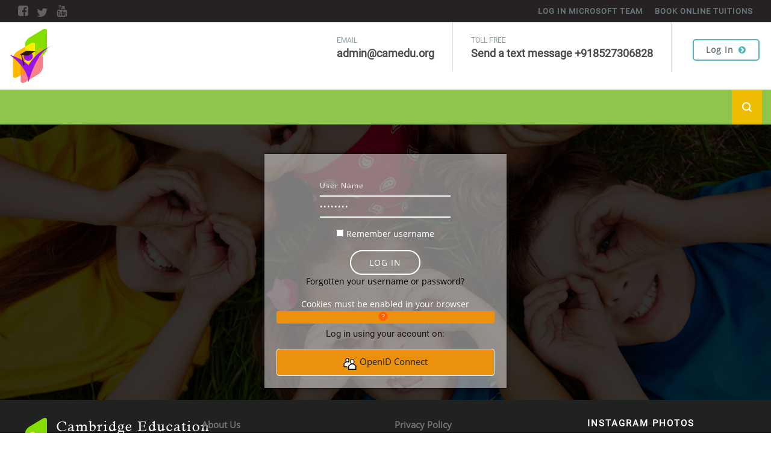

--- FILE ---
content_type: text/html; charset=utf-8
request_url: https://www.camedu.org/login/index.php?sesskey=DNjUw4YRmsLog%20in
body_size: 10763
content:
<!DOCTYPE html>

<html  dir="ltr" lang="en" xml:lang="en">
<head>
   <title>Cambridge Education: Log in to the site | Cambridge Education</title>
   <link rel="shortcut icon" href="https://www.camedu.org/theme/image.php?theme=school&amp;component=theme&amp;image=favicon" />
   <meta http-equiv="Content-Type" content="text/html; charset=utf-8" />
<meta name="keywords" content="moodle, Cambridge Education: Log in to the site | Cambridge Education" />
<link rel="stylesheet" type="text/css" href="https://www.camedu.org/theme/yui_combo.php?rollup/3.17.2/yui-moodlesimple-min.css" /><script id="firstthemesheet" type="text/css">/** Required in order to fix style inclusion problems in IE with YUI **/</script><link rel="stylesheet" type="text/css" href="https://www.camedu.org/theme/styles_debug.php?theme=school&amp;type=plugin&amp;subtype=qtype_calculated" />
<link rel="stylesheet" type="text/css" href="https://www.camedu.org/theme/styles_debug.php?theme=school&amp;type=plugin&amp;subtype=qtype_calculatedmulti" />
<link rel="stylesheet" type="text/css" href="https://www.camedu.org/theme/styles_debug.php?theme=school&amp;type=plugin&amp;subtype=qtype_calculatedsimple" />
<link rel="stylesheet" type="text/css" href="https://www.camedu.org/theme/styles_debug.php?theme=school&amp;type=plugin&amp;subtype=qtype_ddimageortext" />
<link rel="stylesheet" type="text/css" href="https://www.camedu.org/theme/styles_debug.php?theme=school&amp;type=plugin&amp;subtype=qtype_ddmarker" />
<link rel="stylesheet" type="text/css" href="https://www.camedu.org/theme/styles_debug.php?theme=school&amp;type=plugin&amp;subtype=qtype_ddwtos" />
<link rel="stylesheet" type="text/css" href="https://www.camedu.org/theme/styles_debug.php?theme=school&amp;type=plugin&amp;subtype=qtype_essay" />
<link rel="stylesheet" type="text/css" href="https://www.camedu.org/theme/styles_debug.php?theme=school&amp;type=plugin&amp;subtype=qtype_gapselect" />
<link rel="stylesheet" type="text/css" href="https://www.camedu.org/theme/styles_debug.php?theme=school&amp;type=plugin&amp;subtype=qtype_match" />
<link rel="stylesheet" type="text/css" href="https://www.camedu.org/theme/styles_debug.php?theme=school&amp;type=plugin&amp;subtype=qtype_multianswer" />
<link rel="stylesheet" type="text/css" href="https://www.camedu.org/theme/styles_debug.php?theme=school&amp;type=plugin&amp;subtype=qtype_multichoice" />
<link rel="stylesheet" type="text/css" href="https://www.camedu.org/theme/styles_debug.php?theme=school&amp;type=plugin&amp;subtype=qtype_numerical" />
<link rel="stylesheet" type="text/css" href="https://www.camedu.org/theme/styles_debug.php?theme=school&amp;type=plugin&amp;subtype=qtype_shortanswer" />
<link rel="stylesheet" type="text/css" href="https://www.camedu.org/theme/styles_debug.php?theme=school&amp;type=plugin&amp;subtype=qtype_truefalse" />
<link rel="stylesheet" type="text/css" href="https://www.camedu.org/theme/styles_debug.php?theme=school&amp;type=plugin&amp;subtype=mod_assign" />
<link rel="stylesheet" type="text/css" href="https://www.camedu.org/theme/styles_debug.php?theme=school&amp;type=plugin&amp;subtype=mod_book" />
<link rel="stylesheet" type="text/css" href="https://www.camedu.org/theme/styles_debug.php?theme=school&amp;type=plugin&amp;subtype=mod_chat" />
<link rel="stylesheet" type="text/css" href="https://www.camedu.org/theme/styles_debug.php?theme=school&amp;type=plugin&amp;subtype=mod_data" />
<link rel="stylesheet" type="text/css" href="https://www.camedu.org/theme/styles_debug.php?theme=school&amp;type=plugin&amp;subtype=mod_feedback" />
<link rel="stylesheet" type="text/css" href="https://www.camedu.org/theme/styles_debug.php?theme=school&amp;type=plugin&amp;subtype=mod_folder" />
<link rel="stylesheet" type="text/css" href="https://www.camedu.org/theme/styles_debug.php?theme=school&amp;type=plugin&amp;subtype=mod_forum" />
<link rel="stylesheet" type="text/css" href="https://www.camedu.org/theme/styles_debug.php?theme=school&amp;type=plugin&amp;subtype=mod_glossary" />
<link rel="stylesheet" type="text/css" href="https://www.camedu.org/theme/styles_debug.php?theme=school&amp;type=plugin&amp;subtype=mod_imscp" />
<link rel="stylesheet" type="text/css" href="https://www.camedu.org/theme/styles_debug.php?theme=school&amp;type=plugin&amp;subtype=mod_lti" />
<link rel="stylesheet" type="text/css" href="https://www.camedu.org/theme/styles_debug.php?theme=school&amp;type=plugin&amp;subtype=mod_msteams" />
<link rel="stylesheet" type="text/css" href="https://www.camedu.org/theme/styles_debug.php?theme=school&amp;type=plugin&amp;subtype=mod_quiz" />
<link rel="stylesheet" type="text/css" href="https://www.camedu.org/theme/styles_debug.php?theme=school&amp;type=plugin&amp;subtype=mod_reservation" />
<link rel="stylesheet" type="text/css" href="https://www.camedu.org/theme/styles_debug.php?theme=school&amp;type=plugin&amp;subtype=mod_resource" />
<link rel="stylesheet" type="text/css" href="https://www.camedu.org/theme/styles_debug.php?theme=school&amp;type=plugin&amp;subtype=mod_scorm" />
<link rel="stylesheet" type="text/css" href="https://www.camedu.org/theme/styles_debug.php?theme=school&amp;type=plugin&amp;subtype=mod_survey" />
<link rel="stylesheet" type="text/css" href="https://www.camedu.org/theme/styles_debug.php?theme=school&amp;type=plugin&amp;subtype=mod_url" />
<link rel="stylesheet" type="text/css" href="https://www.camedu.org/theme/styles_debug.php?theme=school&amp;type=plugin&amp;subtype=mod_wiki" />
<link rel="stylesheet" type="text/css" href="https://www.camedu.org/theme/styles_debug.php?theme=school&amp;type=plugin&amp;subtype=mod_workshop" />
<link rel="stylesheet" type="text/css" href="https://www.camedu.org/theme/styles_debug.php?theme=school&amp;type=plugin&amp;subtype=auth_oidc" />
<link rel="stylesheet" type="text/css" href="https://www.camedu.org/theme/styles_debug.php?theme=school&amp;type=plugin&amp;subtype=enrol_attributes" />
<link rel="stylesheet" type="text/css" href="https://www.camedu.org/theme/styles_debug.php?theme=school&amp;type=plugin&amp;subtype=enrol_lti" />
<link rel="stylesheet" type="text/css" href="https://www.camedu.org/theme/styles_debug.php?theme=school&amp;type=plugin&amp;subtype=block_activity_results" />
<link rel="stylesheet" type="text/css" href="https://www.camedu.org/theme/styles_debug.php?theme=school&amp;type=plugin&amp;subtype=block_blog_tags" />
<link rel="stylesheet" type="text/css" href="https://www.camedu.org/theme/styles_debug.php?theme=school&amp;type=plugin&amp;subtype=block_course_list" />
<link rel="stylesheet" type="text/css" href="https://www.camedu.org/theme/styles_debug.php?theme=school&amp;type=plugin&amp;subtype=block_course_summary" />
<link rel="stylesheet" type="text/css" href="https://www.camedu.org/theme/styles_debug.php?theme=school&amp;type=plugin&amp;subtype=block_globalsearch" />
<link rel="stylesheet" type="text/css" href="https://www.camedu.org/theme/styles_debug.php?theme=school&amp;type=plugin&amp;subtype=block_lp" />
<link rel="stylesheet" type="text/css" href="https://www.camedu.org/theme/styles_debug.php?theme=school&amp;type=plugin&amp;subtype=block_microsoft" />
<link rel="stylesheet" type="text/css" href="https://www.camedu.org/theme/styles_debug.php?theme=school&amp;type=plugin&amp;subtype=block_myoverview" />
<link rel="stylesheet" type="text/css" href="https://www.camedu.org/theme/styles_debug.php?theme=school&amp;type=plugin&amp;subtype=block_myprofile" />
<link rel="stylesheet" type="text/css" href="https://www.camedu.org/theme/styles_debug.php?theme=school&amp;type=plugin&amp;subtype=block_navigation" />
<link rel="stylesheet" type="text/css" href="https://www.camedu.org/theme/styles_debug.php?theme=school&amp;type=plugin&amp;subtype=block_online_users" />
<link rel="stylesheet" type="text/css" href="https://www.camedu.org/theme/styles_debug.php?theme=school&amp;type=plugin&amp;subtype=block_private_files" />
<link rel="stylesheet" type="text/css" href="https://www.camedu.org/theme/styles_debug.php?theme=school&amp;type=plugin&amp;subtype=block_recent_activity" />
<link rel="stylesheet" type="text/css" href="https://www.camedu.org/theme/styles_debug.php?theme=school&amp;type=plugin&amp;subtype=block_rss_client" />
<link rel="stylesheet" type="text/css" href="https://www.camedu.org/theme/styles_debug.php?theme=school&amp;type=plugin&amp;subtype=block_search_forums" />
<link rel="stylesheet" type="text/css" href="https://www.camedu.org/theme/styles_debug.php?theme=school&amp;type=plugin&amp;subtype=block_settings" />
<link rel="stylesheet" type="text/css" href="https://www.camedu.org/theme/styles_debug.php?theme=school&amp;type=plugin&amp;subtype=block_site_main_menu" />
<link rel="stylesheet" type="text/css" href="https://www.camedu.org/theme/styles_debug.php?theme=school&amp;type=plugin&amp;subtype=block_social_activities" />
<link rel="stylesheet" type="text/css" href="https://www.camedu.org/theme/styles_debug.php?theme=school&amp;type=plugin&amp;subtype=block_tag_flickr" />
<link rel="stylesheet" type="text/css" href="https://www.camedu.org/theme/styles_debug.php?theme=school&amp;type=plugin&amp;subtype=block_tag_youtube" />
<link rel="stylesheet" type="text/css" href="https://www.camedu.org/theme/styles_debug.php?theme=school&amp;type=plugin&amp;subtype=media_videojs" />
<link rel="stylesheet" type="text/css" href="https://www.camedu.org/theme/styles_debug.php?theme=school&amp;type=plugin&amp;subtype=filter_glossary" />
<link rel="stylesheet" type="text/css" href="https://www.camedu.org/theme/styles_debug.php?theme=school&amp;type=plugin&amp;subtype=filter_mathjaxloader" />
<link rel="stylesheet" type="text/css" href="https://www.camedu.org/theme/styles_debug.php?theme=school&amp;type=plugin&amp;subtype=filter_mediaplugin" />
<link rel="stylesheet" type="text/css" href="https://www.camedu.org/theme/styles_debug.php?theme=school&amp;type=plugin&amp;subtype=editor_tinymce" />
<link rel="stylesheet" type="text/css" href="https://www.camedu.org/theme/styles_debug.php?theme=school&amp;type=plugin&amp;subtype=format_singleactivity" />
<link rel="stylesheet" type="text/css" href="https://www.camedu.org/theme/styles_debug.php?theme=school&amp;type=plugin&amp;subtype=report_completion" />
<link rel="stylesheet" type="text/css" href="https://www.camedu.org/theme/styles_debug.php?theme=school&amp;type=plugin&amp;subtype=report_eventlist" />
<link rel="stylesheet" type="text/css" href="https://www.camedu.org/theme/styles_debug.php?theme=school&amp;type=plugin&amp;subtype=report_log" />
<link rel="stylesheet" type="text/css" href="https://www.camedu.org/theme/styles_debug.php?theme=school&amp;type=plugin&amp;subtype=report_loglive" />
<link rel="stylesheet" type="text/css" href="https://www.camedu.org/theme/styles_debug.php?theme=school&amp;type=plugin&amp;subtype=report_outline" />
<link rel="stylesheet" type="text/css" href="https://www.camedu.org/theme/styles_debug.php?theme=school&amp;type=plugin&amp;subtype=report_participation" />
<link rel="stylesheet" type="text/css" href="https://www.camedu.org/theme/styles_debug.php?theme=school&amp;type=plugin&amp;subtype=report_progress" />
<link rel="stylesheet" type="text/css" href="https://www.camedu.org/theme/styles_debug.php?theme=school&amp;type=plugin&amp;subtype=report_stats" />
<link rel="stylesheet" type="text/css" href="https://www.camedu.org/theme/styles_debug.php?theme=school&amp;type=plugin&amp;subtype=gradereport_grader" />
<link rel="stylesheet" type="text/css" href="https://www.camedu.org/theme/styles_debug.php?theme=school&amp;type=plugin&amp;subtype=gradereport_history" />
<link rel="stylesheet" type="text/css" href="https://www.camedu.org/theme/styles_debug.php?theme=school&amp;type=plugin&amp;subtype=gradereport_singleview" />
<link rel="stylesheet" type="text/css" href="https://www.camedu.org/theme/styles_debug.php?theme=school&amp;type=plugin&amp;subtype=gradereport_user" />
<link rel="stylesheet" type="text/css" href="https://www.camedu.org/theme/styles_debug.php?theme=school&amp;type=plugin&amp;subtype=gradingform_guide" />
<link rel="stylesheet" type="text/css" href="https://www.camedu.org/theme/styles_debug.php?theme=school&amp;type=plugin&amp;subtype=gradingform_rubric" />
<link rel="stylesheet" type="text/css" href="https://www.camedu.org/theme/styles_debug.php?theme=school&amp;type=plugin&amp;subtype=qbehaviour_deferredcbm" />
<link rel="stylesheet" type="text/css" href="https://www.camedu.org/theme/styles_debug.php?theme=school&amp;type=plugin&amp;subtype=tool_behat" />
<link rel="stylesheet" type="text/css" href="https://www.camedu.org/theme/styles_debug.php?theme=school&amp;type=plugin&amp;subtype=tool_capability" />
<link rel="stylesheet" type="text/css" href="https://www.camedu.org/theme/styles_debug.php?theme=school&amp;type=plugin&amp;subtype=tool_dataprivacy" />
<link rel="stylesheet" type="text/css" href="https://www.camedu.org/theme/styles_debug.php?theme=school&amp;type=plugin&amp;subtype=tool_filetypes" />
<link rel="stylesheet" type="text/css" href="https://www.camedu.org/theme/styles_debug.php?theme=school&amp;type=plugin&amp;subtype=tool_health" />
<link rel="stylesheet" type="text/css" href="https://www.camedu.org/theme/styles_debug.php?theme=school&amp;type=plugin&amp;subtype=tool_installaddon" />
<link rel="stylesheet" type="text/css" href="https://www.camedu.org/theme/styles_debug.php?theme=school&amp;type=plugin&amp;subtype=tool_langimport" />
<link rel="stylesheet" type="text/css" href="https://www.camedu.org/theme/styles_debug.php?theme=school&amp;type=plugin&amp;subtype=tool_lp" />
<link rel="stylesheet" type="text/css" href="https://www.camedu.org/theme/styles_debug.php?theme=school&amp;type=plugin&amp;subtype=tool_messageinbound" />
<link rel="stylesheet" type="text/css" href="https://www.camedu.org/theme/styles_debug.php?theme=school&amp;type=plugin&amp;subtype=tool_mobile" />
<link rel="stylesheet" type="text/css" href="https://www.camedu.org/theme/styles_debug.php?theme=school&amp;type=plugin&amp;subtype=tool_policy" />
<link rel="stylesheet" type="text/css" href="https://www.camedu.org/theme/styles_debug.php?theme=school&amp;type=plugin&amp;subtype=tool_profiling" />
<link rel="stylesheet" type="text/css" href="https://www.camedu.org/theme/styles_debug.php?theme=school&amp;type=plugin&amp;subtype=tool_task" />
<link rel="stylesheet" type="text/css" href="https://www.camedu.org/theme/styles_debug.php?theme=school&amp;type=plugin&amp;subtype=tool_templatelibrary" />
<link rel="stylesheet" type="text/css" href="https://www.camedu.org/theme/styles_debug.php?theme=school&amp;type=plugin&amp;subtype=tool_usertours" />
<link rel="stylesheet" type="text/css" href="https://www.camedu.org/theme/styles_debug.php?theme=school&amp;type=plugin&amp;subtype=tool_xmldb_boost" />
<link rel="stylesheet" type="text/css" href="https://www.camedu.org/theme/styles_debug.php?theme=school&amp;type=plugin&amp;subtype=local_o365" />
<link rel="stylesheet" type="text/css" href="https://www.camedu.org/theme/styles_debug.php?theme=school&amp;type=plugin&amp;subtype=paygw_paypal" />
<link rel="stylesheet" type="text/css" href="https://www.camedu.org/theme/styles_debug.php?theme=school&amp;type=plugin&amp;subtype=assignfeedback_editpdf" />
<link rel="stylesheet" type="text/css" href="https://www.camedu.org/theme/styles_debug.php?theme=school&amp;type=plugin&amp;subtype=quiz_grading" />
<link rel="stylesheet" type="text/css" href="https://www.camedu.org/theme/styles_debug.php?theme=school&amp;type=plugin&amp;subtype=workshopform_rubric" />
<link rel="stylesheet" type="text/css" href="https://www.camedu.org/theme/styles_debug.php?theme=school&amp;type=plugin&amp;subtype=workshopallocation_manual" />
<link rel="stylesheet" type="text/css" href="https://www.camedu.org/theme/styles_debug.php?theme=school&amp;type=plugin&amp;subtype=workshopallocation_random" />
<link rel="stylesheet" type="text/css" href="https://www.camedu.org/theme/styles_debug.php?theme=school&amp;type=plugin&amp;subtype=atto_accessibilitychecker" />
<link rel="stylesheet" type="text/css" href="https://www.camedu.org/theme/styles_debug.php?theme=school&amp;type=plugin&amp;subtype=atto_backcolor" />
<link rel="stylesheet" type="text/css" href="https://www.camedu.org/theme/styles_debug.php?theme=school&amp;type=plugin&amp;subtype=atto_charmap" />
<link rel="stylesheet" type="text/css" href="https://www.camedu.org/theme/styles_debug.php?theme=school&amp;type=plugin&amp;subtype=atto_collapse" />
<link rel="stylesheet" type="text/css" href="https://www.camedu.org/theme/styles_debug.php?theme=school&amp;type=plugin&amp;subtype=atto_emojipicker" />
<link rel="stylesheet" type="text/css" href="https://www.camedu.org/theme/styles_debug.php?theme=school&amp;type=plugin&amp;subtype=atto_emoticon" />
<link rel="stylesheet" type="text/css" href="https://www.camedu.org/theme/styles_debug.php?theme=school&amp;type=plugin&amp;subtype=atto_equation" />
<link rel="stylesheet" type="text/css" href="https://www.camedu.org/theme/styles_debug.php?theme=school&amp;type=plugin&amp;subtype=atto_fontcolor" />
<link rel="stylesheet" type="text/css" href="https://www.camedu.org/theme/styles_debug.php?theme=school&amp;type=plugin&amp;subtype=atto_h5p" />
<link rel="stylesheet" type="text/css" href="https://www.camedu.org/theme/styles_debug.php?theme=school&amp;type=plugin&amp;subtype=atto_html" />
<link rel="stylesheet" type="text/css" href="https://www.camedu.org/theme/styles_debug.php?theme=school&amp;type=plugin&amp;subtype=atto_image" />
<link rel="stylesheet" type="text/css" href="https://www.camedu.org/theme/styles_debug.php?theme=school&amp;type=plugin&amp;subtype=atto_managefiles" />
<link rel="stylesheet" type="text/css" href="https://www.camedu.org/theme/styles_debug.php?theme=school&amp;type=plugin&amp;subtype=atto_media" />
<link rel="stylesheet" type="text/css" href="https://www.camedu.org/theme/styles_debug.php?theme=school&amp;type=plugin&amp;subtype=atto_recordrtc" />
<link rel="stylesheet" type="text/css" href="https://www.camedu.org/theme/styles_debug.php?theme=school&amp;type=plugin&amp;subtype=atto_table" />
<link rel="stylesheet" type="text/css" href="https://www.camedu.org/theme/styles_debug.php?theme=school&amp;type=plugin&amp;subtype=atto_teamsmeeting" />
<link rel="stylesheet" type="text/css" href="https://www.camedu.org/theme/styles_debug.php?theme=school&amp;type=plugin&amp;subtype=tinymce_managefiles" />
<link rel="stylesheet" type="text/css" href="https://www.camedu.org/theme/styles_debug.php?theme=school&amp;type=scss" />
<script>
//<![CDATA[
var M = {}; M.yui = {};
M.pageloadstarttime = new Date();
M.cfg = {"wwwroot":"https:\/\/www.camedu.org","sesskey":"OeD8VSN1qg","sessiontimeout":"14400","themerev":-1,"slasharguments":1,"theme":"school","iconsystemmodule":"core\/icon_system_fontawesome","jsrev":"1767514431","admin":"admin","svgicons":true,"usertimezone":"Europe\/London","contextid":1,"langrev":1767514431,"templaterev":"1767514431"};var yui1ConfigFn = function(me) {if(/-skin|reset|fonts|grids|base/.test(me.name)){me.type='css';me.path=me.path.replace(/\.js/,'.css');me.path=me.path.replace(/\/yui2-skin/,'/assets/skins/sam/yui2-skin')}};
var yui2ConfigFn = function(me) {var parts=me.name.replace(/^moodle-/,'').split('-'),component=parts.shift(),module=parts[0],min='-min';if(/-(skin|core)$/.test(me.name)){parts.pop();me.type='css';min=''}
if(module){var filename=parts.join('-');me.path=component+'/'+module+'/'+filename+min+'.'+me.type}else{me.path=component+'/'+component+'.'+me.type}};
YUI_config = {"debug":false,"base":"https:\/\/www.camedu.org\/lib\/yuilib\/3.17.2\/","comboBase":"https:\/\/www.camedu.org\/theme\/yui_combo.php?","combine":true,"filter":null,"insertBefore":"firstthemesheet","groups":{"yui2":{"base":"https:\/\/www.camedu.org\/lib\/yuilib\/2in3\/2.9.0\/build\/","comboBase":"https:\/\/www.camedu.org\/theme\/yui_combo.php?","combine":true,"ext":false,"root":"2in3\/2.9.0\/build\/","patterns":{"yui2-":{"group":"yui2","configFn":yui1ConfigFn}}},"moodle":{"name":"moodle","base":"https:\/\/www.camedu.org\/theme\/yui_combo.php?m\/1767514431\/","combine":true,"comboBase":"https:\/\/www.camedu.org\/theme\/yui_combo.php?","ext":false,"root":"m\/1767514431\/","patterns":{"moodle-":{"group":"moodle","configFn":yui2ConfigFn}},"filter":null,"modules":{"moodle-core-actionmenu":{"requires":["base","event","node-event-simulate"]},"moodle-core-popuphelp":{"requires":["moodle-core-tooltip"]},"moodle-core-blocks":{"requires":["base","node","io","dom","dd","dd-scroll","moodle-core-dragdrop","moodle-core-notification"]},"moodle-core-formchangechecker":{"requires":["base","event-focus","moodle-core-event"]},"moodle-core-chooserdialogue":{"requires":["base","panel","moodle-core-notification"]},"moodle-core-languninstallconfirm":{"requires":["base","node","moodle-core-notification-confirm","moodle-core-notification-alert"]},"moodle-core-handlebars":{"condition":{"trigger":"handlebars","when":"after"}},"moodle-core-lockscroll":{"requires":["plugin","base-build"]},"moodle-core-maintenancemodetimer":{"requires":["base","node"]},"moodle-core-tooltip":{"requires":["base","node","io-base","moodle-core-notification-dialogue","json-parse","widget-position","widget-position-align","event-outside","cache-base"]},"moodle-core-dragdrop":{"requires":["base","node","io","dom","dd","event-key","event-focus","moodle-core-notification"]},"moodle-core-notification":{"requires":["moodle-core-notification-dialogue","moodle-core-notification-alert","moodle-core-notification-confirm","moodle-core-notification-exception","moodle-core-notification-ajaxexception"]},"moodle-core-notification-dialogue":{"requires":["base","node","panel","escape","event-key","dd-plugin","moodle-core-widget-focusafterclose","moodle-core-lockscroll"]},"moodle-core-notification-alert":{"requires":["moodle-core-notification-dialogue"]},"moodle-core-notification-confirm":{"requires":["moodle-core-notification-dialogue"]},"moodle-core-notification-exception":{"requires":["moodle-core-notification-dialogue"]},"moodle-core-notification-ajaxexception":{"requires":["moodle-core-notification-dialogue"]},"moodle-core-event":{"requires":["event-custom"]},"moodle-core_availability-form":{"requires":["base","node","event","event-delegate","panel","moodle-core-notification-dialogue","json"]},"moodle-backup-backupselectall":{"requires":["node","event","node-event-simulate","anim"]},"moodle-backup-confirmcancel":{"requires":["node","node-event-simulate","moodle-core-notification-confirm"]},"moodle-course-formatchooser":{"requires":["base","node","node-event-simulate"]},"moodle-course-categoryexpander":{"requires":["node","event-key"]},"moodle-course-management":{"requires":["base","node","io-base","moodle-core-notification-exception","json-parse","dd-constrain","dd-proxy","dd-drop","dd-delegate","node-event-delegate"]},"moodle-course-dragdrop":{"requires":["base","node","io","dom","dd","dd-scroll","moodle-core-dragdrop","moodle-core-notification","moodle-course-coursebase","moodle-course-util"]},"moodle-course-util":{"requires":["node"],"use":["moodle-course-util-base"],"submodules":{"moodle-course-util-base":{},"moodle-course-util-section":{"requires":["node","moodle-course-util-base"]},"moodle-course-util-cm":{"requires":["node","moodle-course-util-base"]}}},"moodle-form-shortforms":{"requires":["node","base","selector-css3","moodle-core-event"]},"moodle-form-passwordunmask":{"requires":[]},"moodle-form-dateselector":{"requires":["base","node","overlay","calendar"]},"moodle-question-searchform":{"requires":["base","node"]},"moodle-question-chooser":{"requires":["moodle-core-chooserdialogue"]},"moodle-question-preview":{"requires":["base","dom","event-delegate","event-key","core_question_engine"]},"moodle-availability_completion-form":{"requires":["base","node","event","moodle-core_availability-form"]},"moodle-availability_date-form":{"requires":["base","node","event","io","moodle-core_availability-form"]},"moodle-availability_grade-form":{"requires":["base","node","event","moodle-core_availability-form"]},"moodle-availability_group-form":{"requires":["base","node","event","moodle-core_availability-form"]},"moodle-availability_grouping-form":{"requires":["base","node","event","moodle-core_availability-form"]},"moodle-availability_paypal-form":{"requires":["base","node","event","moodle-core_availability-form"]},"moodle-availability_profile-form":{"requires":["base","node","event","moodle-core_availability-form"]},"moodle-mod_assign-history":{"requires":["node","transition"]},"moodle-mod_quiz-autosave":{"requires":["base","node","event","event-valuechange","node-event-delegate","io-form"]},"moodle-mod_quiz-quizbase":{"requires":["base","node"]},"moodle-mod_quiz-modform":{"requires":["base","node","event"]},"moodle-mod_quiz-questionchooser":{"requires":["moodle-core-chooserdialogue","moodle-mod_quiz-util","querystring-parse"]},"moodle-mod_quiz-dragdrop":{"requires":["base","node","io","dom","dd","dd-scroll","moodle-core-dragdrop","moodle-core-notification","moodle-mod_quiz-quizbase","moodle-mod_quiz-util-base","moodle-mod_quiz-util-page","moodle-mod_quiz-util-slot","moodle-course-util"]},"moodle-mod_quiz-toolboxes":{"requires":["base","node","event","event-key","io","moodle-mod_quiz-quizbase","moodle-mod_quiz-util-slot","moodle-core-notification-ajaxexception"]},"moodle-mod_quiz-util":{"requires":["node","moodle-core-actionmenu"],"use":["moodle-mod_quiz-util-base"],"submodules":{"moodle-mod_quiz-util-base":{},"moodle-mod_quiz-util-slot":{"requires":["node","moodle-mod_quiz-util-base"]},"moodle-mod_quiz-util-page":{"requires":["node","moodle-mod_quiz-util-base"]}}},"moodle-message_airnotifier-toolboxes":{"requires":["base","node","io"]},"moodle-filter_glossary-autolinker":{"requires":["base","node","io-base","json-parse","event-delegate","overlay","moodle-core-event","moodle-core-notification-alert","moodle-core-notification-exception","moodle-core-notification-ajaxexception"]},"moodle-filter_mathjaxloader-loader":{"requires":["moodle-core-event"]},"moodle-editor_atto-rangy":{"requires":[]},"moodle-editor_atto-editor":{"requires":["node","transition","io","overlay","escape","event","event-simulate","event-custom","node-event-html5","node-event-simulate","yui-throttle","moodle-core-notification-dialogue","moodle-core-notification-confirm","moodle-editor_atto-rangy","handlebars","timers","querystring-stringify"]},"moodle-editor_atto-plugin":{"requires":["node","base","escape","event","event-outside","handlebars","event-custom","timers","moodle-editor_atto-menu"]},"moodle-editor_atto-menu":{"requires":["moodle-core-notification-dialogue","node","event","event-custom"]},"moodle-report_eventlist-eventfilter":{"requires":["base","event","node","node-event-delegate","datatable","autocomplete","autocomplete-filters"]},"moodle-report_loglive-fetchlogs":{"requires":["base","event","node","io","node-event-delegate"]},"moodle-gradereport_grader-gradereporttable":{"requires":["base","node","event","handlebars","overlay","event-hover"]},"moodle-gradereport_history-userselector":{"requires":["escape","event-delegate","event-key","handlebars","io-base","json-parse","moodle-core-notification-dialogue"]},"moodle-tool_capability-search":{"requires":["base","node"]},"moodle-tool_lp-dragdrop-reorder":{"requires":["moodle-core-dragdrop"]},"moodle-tool_monitor-dropdown":{"requires":["base","event","node"]},"moodle-assignfeedback_editpdf-editor":{"requires":["base","event","node","io","graphics","json","event-move","event-resize","transition","querystring-stringify-simple","moodle-core-notification-dialog","moodle-core-notification-alert","moodle-core-notification-warning","moodle-core-notification-exception","moodle-core-notification-ajaxexception"]},"moodle-atto_accessibilitychecker-button":{"requires":["color-base","moodle-editor_atto-plugin"]},"moodle-atto_accessibilityhelper-button":{"requires":["moodle-editor_atto-plugin"]},"moodle-atto_align-button":{"requires":["moodle-editor_atto-plugin"]},"moodle-atto_bold-button":{"requires":["moodle-editor_atto-plugin"]},"moodle-atto_charmap-button":{"requires":["moodle-editor_atto-plugin"]},"moodle-atto_clear-button":{"requires":["moodle-editor_atto-plugin"]},"moodle-atto_collapse-button":{"requires":["moodle-editor_atto-plugin"]},"moodle-atto_emojipicker-button":{"requires":["moodle-editor_atto-plugin"]},"moodle-atto_emoticon-button":{"requires":["moodle-editor_atto-plugin"]},"moodle-atto_equation-button":{"requires":["moodle-editor_atto-plugin","moodle-core-event","io","event-valuechange","tabview","array-extras"]},"moodle-atto_h5p-button":{"requires":["moodle-editor_atto-plugin"]},"moodle-atto_html-button":{"requires":["promise","moodle-editor_atto-plugin","moodle-atto_html-beautify","moodle-atto_html-codemirror","event-valuechange"]},"moodle-atto_html-codemirror":{"requires":["moodle-atto_html-codemirror-skin"]},"moodle-atto_html-beautify":{},"moodle-atto_image-button":{"requires":["moodle-editor_atto-plugin"]},"moodle-atto_indent-button":{"requires":["moodle-editor_atto-plugin"]},"moodle-atto_italic-button":{"requires":["moodle-editor_atto-plugin"]},"moodle-atto_link-button":{"requires":["moodle-editor_atto-plugin"]},"moodle-atto_managefiles-usedfiles":{"requires":["node","escape"]},"moodle-atto_managefiles-button":{"requires":["moodle-editor_atto-plugin"]},"moodle-atto_media-button":{"requires":["moodle-editor_atto-plugin","moodle-form-shortforms"]},"moodle-atto_noautolink-button":{"requires":["moodle-editor_atto-plugin"]},"moodle-atto_orderedlist-button":{"requires":["moodle-editor_atto-plugin"]},"moodle-atto_recordrtc-recording":{"requires":["moodle-atto_recordrtc-button"]},"moodle-atto_recordrtc-button":{"requires":["moodle-editor_atto-plugin","moodle-atto_recordrtc-recording"]},"moodle-atto_rtl-button":{"requires":["moodle-editor_atto-plugin"]},"moodle-atto_strike-button":{"requires":["moodle-editor_atto-plugin"]},"moodle-atto_subscript-button":{"requires":["moodle-editor_atto-plugin"]},"moodle-atto_superscript-button":{"requires":["moodle-editor_atto-plugin"]},"moodle-atto_table-button":{"requires":["moodle-editor_atto-plugin","moodle-editor_atto-menu","event","event-valuechange"]},"moodle-atto_teamsmeeting-button":{"requires":["moodle-editor_atto-plugin"]},"moodle-atto_title-button":{"requires":["moodle-editor_atto-plugin"]},"moodle-atto_underline-button":{"requires":["moodle-editor_atto-plugin"]},"moodle-atto_undo-button":{"requires":["moodle-editor_atto-plugin"]},"moodle-atto_unorderedlist-button":{"requires":["moodle-editor_atto-plugin"]}}},"gallery":{"name":"gallery","base":"https:\/\/www.camedu.org\/lib\/yuilib\/gallery\/","combine":true,"comboBase":"https:\/\/www.camedu.org\/theme\/yui_combo.php?","ext":false,"root":"gallery\/1767514431\/","patterns":{"gallery-":{"group":"gallery"}}}},"modules":{"core_filepicker":{"name":"core_filepicker","fullpath":"https:\/\/www.camedu.org\/lib\/javascript.php\/1767514431\/repository\/filepicker.js","requires":["base","node","node-event-simulate","json","async-queue","io-base","io-upload-iframe","io-form","yui2-treeview","panel","cookie","datatable","datatable-sort","resize-plugin","dd-plugin","escape","moodle-core_filepicker","moodle-core-notification-dialogue"]},"core_comment":{"name":"core_comment","fullpath":"https:\/\/www.camedu.org\/lib\/javascript.php\/1767514431\/comment\/comment.js","requires":["base","io-base","node","json","yui2-animation","overlay","escape"]},"mathjax":{"name":"mathjax","fullpath":"https:\/\/cdn.jsdelivr.net\/npm\/mathjax@2.7.8\/MathJax.js?delayStartupUntil=configured"}}};
M.yui.loader = {modules: {}};

//]]>
</script>

<style>
#page-login-signup #region-main .form-group .fa{
    top: 10px !important;
    left: -5px !important;
}
</style><meta name="robots" content="noindex" />
   <meta name="viewport" content="width=device-width, initial-scale=1.0">
</head><body  id="page-login-index" class="format-site  path-login chrome dir-ltr lang-en yui-skin-sam yui3-skin-sam www-camedu-org pagelayout-login course-1 context-1 notloggedin theme themedesignermode " theme="school">
<div id="page-wrapper">
   <div>
    <a class="sr-only sr-only-focusable" href="#maincontent">Skip to main content</a>
</div><script src="https://www.camedu.org/lib/javascript.php/1767514431/lib/babel-polyfill/polyfill.min.js"></script>
<script src="https://www.camedu.org/lib/javascript.php/1767514431/lib/polyfills/polyfill.js"></script>
<script src="https://www.camedu.org/theme/yui_combo.php?rollup/3.17.2/yui-moodlesimple-min.js"></script><script src="https://www.camedu.org/lib/javascript.php/1767514431/lib/javascript-static.js"></script>
<script src="https://www.camedu.org/theme/javascript.php?theme=school&amp;rev=-1&amp;type=head"></script>
<script>
//<![CDATA[
document.body.className += ' jsenabled';
//]]>
</script>


   <!-- Start navigation -->
   <!-- Start header top section -->
   <div class="top-section">
      <div class="container-fluid">
            <div class="col-lg-6 col-md-4 col-sm-12 social-icons float-left">
               <div class="float-left boxcon">
                  <a href="http://www.facebook.com/camedu.org" target="_blank" >
                  <i class="fa fa-facebook-square" aria-hidden="true"></i>
                  </a>
                  <a href="http://www.twitter.com/cameduonline" target="_blank" >
                  <i class="fa fa-twitter" aria-hidden="true"></i>
                  </a>
                  <a href="http://www.youtube.com/cameduonline" target="_blank" >
                  <i class="fa fa-youtube" aria-hidden="true"></i>
                  </a>
               </div>
             
            </div>
            <div class="col-lg-6 col-md-8 col-sm-12 float-right">
               <ul class="short-menu nav">
                     <li><a href="https://teams.microsoft.com/_#/school/teams-grid/General?ctx=teamsGrid">Log in Microsoft Team</a></li>
                     <li><a href="https://www.camedu.org/local/coursedetails/view.php?id=43">Book online tuitions</a></li>
               </ul>
               
            </div>
            <!-- end div .loginsection -->
            <div class="clearfix"></div>
      </div>
   </div>
   <!-- End header top section -->
   <div class="top-page-header">
      <div class="container-fluid">
         <div class="float-left logo-icon"><a class="logo" href="https://www.camedu.org"><img src="//www.camedu.org/pluginfile.php/1/theme_school/logo/-1/Camedu%20Logo.png" alt="logo"></a></div>
         <ul class="top-right float-right loginsection">
            <li class="nav-item d-flex float-right">
               <span><div class="loginsection pull-right">
               
                        <a class="login" href="https://www.camedu.org/login/index.php?sesskey=OeD8VSN1qgLog in ">Log in<i class="fa fa-chevron-circle-right" aria-hidden="true"></i>
            </a>
                     </div></span>               <div class="usermenu"><span class="login">You are not logged in.</span></div>
            </li>
         </ul>
            <ul class="nav navbar-nav ml-auto float-right">
   
            </ul>
         <ul class="float-right contact-topbar">
               <li><span>EMAIL</span>admin@camedu.org</li>
        
               <li><span>TOLL FREE</span>Send a text message +918527306828</li>
             <!-- navbar_plugin_output -->
                  <li class="nav-item">
                     
                  </li>
         </ul>
   
         
         <div class="clearfix"></div>
      </div>
   </div>
   
   <div class="header-menu" id="nav-main">
      <div class="container-fluid">
   
         <nav class="navbar navbar-bootswatch navbar-expand moodle-has-zindex float-left">
            
               <a href="https://www.camedu.org" class="navbar-brand 
                  d-none d-sm-inline
                  ">
               <span class="site-name d-none d-md-inline">Cambridge Education</span>
               </a>
               <ul class="pull-left navigation-wrapper">
                  <div class="mobile-menuitem">
                     <a class="mobile-home link-box" href="https://www.camedu.org" title="Home">
                        <i class="fa fa-home"></i>
                     </a>
                     <a class="show-menu link-box" href="javascript:void(0);"><i class="fa fa-bars"></i></a>
                     <div class="clearfix"></div>
                  </div>
                  <!-- custom_menu -->
                  <ul class="navbar-nav navigation "><li><a href="https://camedu.org">Home</a></li><li><a href="https://camedu.org/mod/page/view.php?id=4">About Us</a></li><li class="dropdown"><a href="#" class="dropdown-item dropdown-toggle" role="menuitem" data-toggle="dropdown">Services</a><ul class="dropdown-list"><li><a href="https://camedu.org/mod/page/view.php?id=6">Educational Research & Training</a></li><li><a href="https://camedu.org/mod/page/view.php?id=7">LMS Development & Implementation</a></li></ul><li class="dropdown"><a href="https://camedu.org/mod/page/view.php?id=8" class="dropdown-item dropdown-toggle" role="menuitem" data-toggle="dropdown">Buy Learning Materials</a><ul class="dropdown-list"><li><a href="https://www.camedu.org/local/coursedetails/view.php?id=7">CBSE Board (English)</a></li><li class="submenu"><a href="https://www.camedu.org/local/coursedetails/view.php?id=23" class="dropdown-item dropdown-toggle" role="menuitem" data-toggle="dropdown">CBSE Board (Hindi)</a><ul class="dropdown-list"><li><a href="https://www.camedu.org/local/coursedetails/view.php?id=23">Bihar Board</a></li><li><a href="https://www.camedu.org/local/coursedetails/view.php?id=83">Jharkhand Board</a></li><li><a href="https://www.camedu.org/local/coursedetails/view.php?id=70">Rajasthan Board</a></li><li><a href="https://www.camedu.org/local/coursedetails/view.php?id=57">Uttarakhand Board</a></li></ul><li><a href="https://www.camedu.org/local/coursedetails/view.php?id=36">U P Board</a></li></ul><li><a title="LiveClasses" href="https://www.camedu.org/local/coursedetails/view.php?id=43">Book Online Tuitions</a></li><li><a href="https://camedu.org/blog/index.php">Forum</a></li></ul>
                  <!-- page_heading_menu -->
                  
            </ul>
         </nav>
         <ul class="float-right right-section">
               <li class="search">
                  <form role="form" class="form-inline searchbox" id="searchbox_demo" method="get" action="https://www.camedu.org/course/search.php" >
                     <div class="input-group search">
                        <input class="input-box" type="text" placeholder="Search Courses..." value="" name="search">
                        <input class="search-btn" type="submit" name="sa" value="" class="submit" />
                     </div>
                     <div class="clearfix"></div>
                  </form>
               </li>
            </ul>
      </div>
   </div>   <!-- End navigation -->
   <div id="page">
      <div class="container-fluid">
         <div id="page-content" class="row">
            <div id="region-main-box" class="col-12">
               <section id="region-main" class="col-lg-8 col-sm-12 col-md-12" aria-label="Content">
                  <span class="notifications" id="user-notifications"></span>
                  <div id="custom-logo" class="custom-logo">
                     <h2 class="card-header text-center" ><img src="//www.camedu.org/pluginfile.php/1/theme_school/logo/-1/Camedu%20Logo.png" class="img-fluid" title="Cambridge Education" alt="Cambridge Education"/></h2>
                  </div>
                  <div class="main-content">
                     <div role="main"><span id="maincontent"></span><div class="my-1 my-sm-5"></div>
<div class="row justify-content-center">
<div class="col-xl-6 col-sm-8 ">
<div class="card">
    <div class="card-block">
            <h1 class="h2 card-header text-center" >
                <span class="sr-only">Cambridge Education: Log in</span>
                <img src="https://www.camedu.org/pluginfile.php/1/core_admin/logo/0x200/-1/Camedu%20Logo.png" class="img-fluid" alt=""/>
            </h1>
        <div class="card-body">


            <div class="row justify-content-md-center">
                <div class="col-md-5">
                    <form class="mt-3" action="https://www.camedu.org/login/index.php" method="post" id="login">
                        <input id="anchor" type="hidden" name="anchor" value="">
                        <script>document.getElementById('anchor').value = location.hash;</script>
                        <input type="hidden" name="logintoken" value="sbrrHYYJEuwukkWYBG0fjrCDmJouLS6X">
                        <div class="form-group">
                            <label for="username" class="sr-only">
                                    Username / email
                            </label>
                            <input type="text" name="username" id="username"
                                class="form-control"
                                value=""
                                placeholder="Username / email"
                                autocomplete="username">
                        </div>
                        <div class="form-group">
                            <label for="password" class="sr-only">Password</label>
                            <input type="password" name="password" id="password" value=""
                                class="form-control"
                                placeholder="Password"
                                autocomplete="current-password">
                        </div>
                            <div class="rememberpass mt-3">
                                <input type="checkbox" name="rememberusername" id="rememberusername" value="1"  />
                                <label for="rememberusername">Remember username</label>
                            </div>

                        <button type="submit" class="btn btn-primary btn-block mt-3" id="loginbtn">Log in</button>
                    </form>
                </div>

                <div class="col-md-5">
                    <div class="forgetpass mt-3">
                        <p><a href="https://www.camedu.org/login/forgot_password.php">Forgotten your username or password?</a></p>
                    </div>

                    <div class="mt-3">
                        Cookies must be enabled in your browser
                        <a class="btn btn-link p-0" role="button"
    data-container="body" data-toggle="popover"
    data-placement="right" data-content="&lt;div class=&quot;no-overflow&quot;&gt;&lt;p&gt;Two cookies are used on this site:&lt;/p&gt;

&lt;p&gt;The essential one is the session cookie, usually called MoodleSession. You must allow this cookie in your browser to provide continuity and to remain logged in when browsing the site. When you log out or close the browser, this cookie is destroyed (in your browser and on the server).&lt;/p&gt;

&lt;p&gt;The other cookie is purely for convenience, usually called MOODLEID or similar. It just remembers your username in the browser. This means that when you return to this site, the username field on the login page is already filled in for you. It is safe to refuse this cookie - you will just have to retype your username each time you log in.&lt;/p&gt;
&lt;/div&gt; "
    data-html="true" tabindex="0" data-trigger="focus">
  <i class="icon fa fa-question-circle text-info fa-fw "  title="Help with Cookies must be enabled in your browser" aria-label="Help with Cookies must be enabled in your browser"></i>
</a>
                    </div>

                    <h2 class="h6 mt-2">Log in using your account on:</h2>
                    <div class="potentialidplist mt-3">
                            <div class="potentialidp">
                                <a href="https://www.camedu.org/auth/oidc/?source=loginpage" title="
  OpenID Connect
" class="btn btn-secondary btn-block">
                                        <img src="https://www.camedu.org/theme/image.php?theme=school&amp;component=core&amp;image=i%2Fgroups" alt="" width="24" height="24"/>
                                    
  OpenID Connect

                                </a>
                            </div>
                    </div>
                </div>
            </div>
        </div>
    </div>
</div>
</div>
</div></div>
                  </div>
                  
               </section>
            </div>
         </div>
      </div>
      
      <!-- Start Clients Logo section -->
      <!-- End Clients Logo section -->
      <!-- Start Footer Section -->
      <footer id="page-footer">
         <div class="container-fluid">
            <div class="row-fluid">
               <div class="col-lg-3 col-md-3 col-sm-12">
                  <img src="//www.camedu.org/pluginfile.php/1/theme_school/footerlogo/-1/Camedu%20Logo.png" alt="footer-logo" style="margin-bottom:20px;" />
                  <ul>
                     <li><i class="fa fa-envelope-o" aria-hidden="true"></i><a href="mailto:admin@camedu.org">admin@camedu.org</a></li>
                     <li><i class="fa fa-map-marker" aria-hidden="true"></i>Camedu. Vidyadham Coloney, 8/15 A, Gilatbazar, Varanasi, UP</li>
                  </ul>
               </div>
               <div class="col-lg-3 col-md-3 col-sm-12">
                  <ul class="common">
                     <li><a href="https://www.camedu.org/mod/page/view.php?id=4">          About Us</a></li>
                     <li><a href="https://www.camedu.org/mod/page/view.php?id=7">          LMS development &amp; Implementation</a></li>
                     <li><a href="https://www.camedu.org/mod/page/view.php?id=6">Educational Research and Training</a></li>
                     <li><a href="https://www.camedu.org/policies/terms_and_conditions_of_website_use.pdf">Terms and Conditions </a></li>
                     <li><a href="https://www.camedu.org/blog/index.php">          Forum</a></li>
                  </ul>
               </div>
               <div class="col-lg-3 col-md-3 col-sm-12">
                  <ul class="common">
                     <li><a href="https://www.camedu.org/policies/privacy_policy.pdf">Privacy Policy</a></li>
                     <li><a href="https://www.camedu.org/policies/Cancellation policy.pdf">Cancellation Policy</a></li>
                  </ul>
               </div>
               <div class="col-lg-3 col-md-3 col-sm-12">
                  <h5>INSTAGRAM PHOTOS</h5>
                  <ul class="instagram-pics">
                     <li><a href="#"><img src="https://www.camedu.org/theme/image.php?theme=school&amp;component=theme&amp;image=student-1-image" alt="instagram-1-image" /></a></li>
                     <li><a href="#"><img src="https://www.camedu.org/theme/image.php?theme=school&amp;component=theme&amp;image=student-2-image" alt="instagram-2-image" /></a></li>
                     <li><a href="#"><img src="https://www.camedu.org/theme/image.php?theme=school&amp;component=theme&amp;image=student-3-image" alt="instagram-3-image" /></a></li>
                     <li><a href="#"><img src="https://www.camedu.org/theme/image.php?theme=school&amp;component=theme&amp;image=student-4-image" alt="instagram-4-image" /></a></li>
                     <li><a href="#"><img src="https://www.camedu.org/theme/image.php?theme=school&amp;component=theme&amp;image=student-5-image" alt="instagram-5-image" /></a></li>
                     <li><a href="#"><img src="https://www.camedu.org/theme/image.php?theme=school&amp;component=theme&amp;image=student-6-image" alt="instagram-6-image" /></a></li>
                  </ul>
                  <span class="followus"><a href="http://twitter.com/cameduonline">Follow Us</a></span>
               </div>
            </div>
            <div class="clearfix"></div>
            <ul class="copyright">
               <li>
                  <p class="copy">Copyright &copy; 2026 camedu </p>
               </li>
            </ul>
         </div>
      </footer>
      <!-- Start Bottom Footer section -->
      <div class="bottom-footer">
         <!-- Start Custom Menu -->
         <nav class="nav navbar-nav d-md-none" aria-label="Custom menu">
            <ul class="list-unstyled pt-3">
                               <li><a href="https://camedu.org" title="">Home</a></li>
                               <li><a href="https://camedu.org/mod/page/view.php?id=4" title="">About Us</a></li>
                               <li>Services</li>
                           <li>
                               <ul class="list-unstyled ml-3">
                                                   <li><a href="https://camedu.org/mod/page/view.php?id=6" title="">Educational Research &amp; Training</a></li>
                                                   <li><a href="https://camedu.org/mod/page/view.php?id=7" title="">LMS Development &amp; Implementation</a></li>
                               </ul>
                           </li>
                               <li><a href="https://camedu.org/mod/page/view.php?id=8" title="">Buy Learning Materials</a></li>
                           <li>
                               <ul class="list-unstyled ml-3">
                                                   <li><a href="https://www.camedu.org/local/coursedetails/view.php?id=7" title="">CBSE Board (English)</a></li>
                                                   <li><a href="https://www.camedu.org/local/coursedetails/view.php?id=23" title="">CBSE Board (Hindi)</a></li>
                                               <li>
                                                   <ul class="list-unstyled ml-3">
                                                                       <li><a href="https://www.camedu.org/local/coursedetails/view.php?id=23" title="">Bihar Board</a></li>
                                                                       <li><a href="https://www.camedu.org/local/coursedetails/view.php?id=83" title="">Jharkhand Board</a></li>
                                                                       <li><a href="https://www.camedu.org/local/coursedetails/view.php?id=70" title="">Rajasthan Board</a></li>
                                                                       <li><a href="https://www.camedu.org/local/coursedetails/view.php?id=57" title="">Uttarakhand Board</a></li>
                                                   </ul>
                                               </li>
                                                   <li><a href="https://www.camedu.org/local/coursedetails/view.php?id=36" title="">U P Board</a></li>
                               </ul>
                           </li>
                               <li><a href="https://www.camedu.org/local/coursedetails/view.php?id=43" title="LiveClasses">Book Online Tuitions</a></li>
                               <li><a href="https://camedu.org/blog/index.php" title="">Forum</a></li>
            </ul>
         </nav>
         <!-- End Custom Menu-->
         <a href="https://download.moodle.org/mobile?version=2025041402.02&amp;lang=en&amp;iosappid=633359593&amp;androidappid=com.moodle.moodlemobile">Get the mobile app</a>
         
<div class="modal" id="myModal">
  <div class="modal-dialog">
    <div class="modal-content">

      <!-- Modal Header -->
      <div class="modal-header">
        <h4 class="modal-title">Contribution</h4>
        <button type="button" class="btn-close" data-bs-dismiss="modal" id="xclose">X</button>
      </div>

      <!-- Modal body -->
      <div class="modal-body">
        Millions of customers are reading your valuable posts. Please contribute whatever you can to maintain the website to continue to enjoy the smooth running of your blogs.
      </div>

      <!-- Modal footer -->
      <div class="modal-footer">
        <button type="button" class="btn btn-danger" id="bclose" data-bs-dismiss="modal">Donate</button>
      </div>

    </div>
  </div>
</div>
<script>
$(document).ready(function() {
$(".desk-menu li:last-child").click(function(event) {
event.preventDefault();
$('#myModal').show();
});
$('.common li:last-child').click(function(event) {
event.preventDefault();
if ($(this).find('a').html() == '          Forum') {
$('#myModal').show();
}
});
$("body").on("click", "#xclose", function() {
$('#myModal').hide();
});
});
</script>
<?php
require_once(__DIR__ . '/../../config.php');
if (isloggedin()) {
?>
<script>
$("body").on("click", "#bclose", function(e) {
e.preventDefault();
var settings = {
  "url": "https://api.stripe.com/v1/checkout/sessions",
  "method": "POST",
  "timeout": 0,
  "headers": {
    "Content-Type": "application/x-www-form-urlencoded",
    "Authorization": "Bearer sk_test_51IcGzPDak9lfv8quztcPrkZiKVlY12q3NgTZ9FEXDU5Qn8eGqHNT2eZoMZ5BJelBdcy3EN67SovhHbNpSe7V5Exo00AVFb2q46"
  },
  "data": {
    "success_url": "https://camedu.org/blog/index.php",
    "line_items[0][price]": "price_1NTTs6Dak9lfv8qu8wDxq209",
    "line_items[0][quantity]": "1",
    "mode": "payment"
  }
};

$.ajax(settings).done(function (response) {
  console.log(response);
window.location.href = response.url
});
});
</script>
<?php 
} else {
<script>
console.log('reached else part');
</script>
}
?><script>
//<![CDATA[
var require = {
    baseUrl : 'https://www.camedu.org/lib/requirejs.php/1767514431/',
    // We only support AMD modules with an explicit define() statement.
    enforceDefine: true,
    skipDataMain: true,
    waitSeconds : 0,

    paths: {
        jquery: 'https://www.camedu.org/lib/javascript.php/1767514431/lib/jquery/jquery-3.5.1.min',
        jqueryui: 'https://www.camedu.org/lib/javascript.php/1767514431/lib/jquery/ui-1.12.1/jquery-ui.min',
        jqueryprivate: 'https://www.camedu.org/lib/javascript.php/1767514431/lib/requirejs/jquery-private'
    },

    // Custom jquery config map.
    map: {
      // '*' means all modules will get 'jqueryprivate'
      // for their 'jquery' dependency.
      '*': { jquery: 'jqueryprivate' },
      // Stub module for 'process'. This is a workaround for a bug in MathJax (see MDL-60458).
      '*': { process: 'core/first' },

      // 'jquery-private' wants the real jQuery module
      // though. If this line was not here, there would
      // be an unresolvable cyclic dependency.
      jqueryprivate: { jquery: 'jquery' }
    }
};

//]]>
</script>
<script src="https://www.camedu.org/lib/javascript.php/1767514431/lib/requirejs/require.min.js"></script>
<script>
//<![CDATA[
M.util.js_pending("core/first");require(['core/first'], function() {
require(['core/prefetch']);
;
require(["media_videojs/loader"], function(loader) {
    loader.setUp('en');
});;

require(['theme_boost/loader']);
;

;
M.util.js_pending('core/notification'); require(['core/notification'], function(amd) {amd.init(1, []); M.util.js_complete('core/notification');});;
M.util.js_pending('core/log'); require(['core/log'], function(amd) {amd.setConfig({"level":"warn"}); M.util.js_complete('core/log');});;
M.util.js_pending('core/page_global'); require(['core/page_global'], function(amd) {amd.init(); M.util.js_complete('core/page_global');});M.util.js_complete("core/first");
});
//]]>
</script>
<script>
//<![CDATA[
M.str = {"moodle":{"lastmodified":"Last modified","name":"Name","error":"Error","info":"Information","yes":"Yes","no":"No","cancel":"Cancel","confirm":"Confirm","areyousure":"Are you sure?","closebuttontitle":"Close","unknownerror":"Unknown error","file":"File","url":"URL"},"repository":{"type":"Type","size":"Size","invalidjson":"Invalid JSON string","nofilesattached":"No files attached","filepicker":"File picker","logout":"Logout","nofilesavailable":"No files available","norepositoriesavailable":"Sorry, none of your current repositories can return files in the required format.","fileexistsdialogheader":"File exists","fileexistsdialog_editor":"A file with that name has already been attached to the text you are editing.","fileexistsdialog_filemanager":"A file with that name has already been attached","renameto":"Rename to \"{$a}\"","referencesexist":"There are {$a} links to this file","select":"Select"},"admin":{"confirmdeletecomments":"You are about to delete comments, are you sure?","confirmation":"Confirmation"},"debug":{"debuginfo":"Debug info","line":"Line","stacktrace":"Stack trace"},"langconfig":{"labelsep":": "}};
//]]>
</script>
<script>
//<![CDATA[
(function() {Y.use("moodle-filter_mathjaxloader-loader",function() {M.filter_mathjaxloader.configure({"mathjaxconfig":"\nMathJax.Hub.Config({\n    config: [\"Accessible.js\", \"Safe.js\"],\n    errorSettings: { message: [\"!\"] },\n    skipStartupTypeset: true,\n    messageStyle: \"none\"\n});\n","lang":"en"});
});
M.util.help_popups.setup(Y);
 M.util.js_pending('random6976d45663c282'); Y.on('domready', function() { M.util.js_complete("init");  M.util.js_complete('random6976d45663c282'); });
})();
//]]>
</script>

      </div>
      <!-- Start Back To Top -->
      <div id="backtotop" style="display: none;"> 
         <a class="scrollup" href="javascript:void(0);" title="Go to top">
         </a>
      </div>
      <!-- End Back To Top -->
      </div>
      <!-- End Bottom Footer section -->
      <!-- End Footer Section -->   </div>
</div>
</body>
</html><script type="text/javascript">
   /*=====
    ======= For Main Calendar Section Start============
============*/
     /*if($("body#page-calendar-view .controls .calendar-controls")){
	   $("body#page-calendar-view .controls .calendar-controls").addClass("clearfix");
     }*/
	/*=====
    ======= For Main Calendar Section End============
============*/

/*=====
        ======= Language Menu Start============
    ============*/
    if($(".header-menu nav.navbar-bootswatch ul.navigation li:last-child a[data-toggle='dropdown']").length > 0){
        var langmenu = $(".header-menu nav.navbar-bootswatch ul.navigation > li:last-child");

        if (typeof langmenu !== 'undefined' && langmenu !== null) {

            $('ul.short-menu').append(langmenu);
        };
    }

    /*=====
           ======= Language Menu End============
       ============*/

</script>



<script type="text/javascript">
    var username = document.getElementById("username") ? document.getElementById("username").value = "User Name" : "";
    
            $('input:text').focus(
        function(){
            $(this).val('');
        });
    
     var password = document.getElementById("password") ? document.getElementById("password").value = "Password" : "";
              $('input:password').focus(
        function(){
            $(this).val('');
        });
            
        
  </script>


--- FILE ---
content_type: text/css; charset=utf-8
request_url: https://www.camedu.org/theme/styles_debug.php?theme=school&type=plugin&subtype=qtype_calculatedmulti
body_size: 113
content:
/** Path: plugin qtype_calculatedmulti .' **/
.que.calculatedmulti .answer .specificfeedback {
    display: inline;
    padding: 0 0.7em;
    background: #fff3bf;
}

.que.calculatedmulti .answer .specificfeedback * {
    display: inline;
    background: #fff3bf;
}

.que.calculatedmulti .answer .specificfeedback script {
    display: none;
}


.que.calculatedmulti .answer div.r0,
.que.calculatedmulti .answer div.r1 {
    display: flex;
    margin: 0.25rem 0;
    align-items: flex-start;
}

.que.calculatedmulti .answer div.r0 input,
.que.calculatedmulti .answer div.r1 input {
    margin: 0.3rem 0.5rem;
    width: 14px;
}




--- FILE ---
content_type: text/css; charset=utf-8
request_url: https://www.camedu.org/theme/styles_debug.php?theme=school&type=plugin&subtype=qtype_ddmarker
body_size: 1166
content:
/** Path: plugin qtype_ddmarker .' **/
.que.ddmarker .qtext {
    margin-bottom: 0.5em;
    display: block;
}

.que.ddmarker .droparea {
    display: inline-block;
    position: relative;
}

.que.ddmarker .droparea .dropzones,
.que.ddmarker .droparea .markertexts {
    position: absolute;
    top: 0;
    left: 0;
}

.que.ddmarker .draghomes .marker,
.que.ddmarker .droparea .marker {
    vertical-align: top;
    cursor: move;
}

.que.ddmarker .draghomes.readonly .marker,
.que.ddmarker .droparea.readonly .marker {
    cursor: auto;
}

.que.ddmarker .droparea .marker {
    position: absolute;
}

.que.ddmarker .draghomes .marker {
    position: relative;
    display: inline-block;
    margin: 10px;
}

.que.ddmarker .draghomes .marker.dragplaceholder {
    display: none;
}

.que.ddmarker .draghomes .marker.dragplaceholder.active {
    visibility: hidden;
    display: inline-block;
}

.que.ddmarker div.ddarea,
form.mform fieldset#id_previewareaheader div.ddarea {
    text-align: center;
}

form.mform fieldset#id_previewareaheader div.ddarea .markertexts {
    min-height: 80px;
}

.que.ddmarker .dropbackground,
form.mform fieldset#id_previewareaheader .dropbackground {
    margin: 0 auto;
    border: 1px solid black;
}

form.mform fieldset#id_previewareaheader .dropbackground {
    max-width: none;
}

.que.ddmarker div.dragitems div.draghome,
.que.ddmarker div.dragitems div.dragitem,
form.mform fieldset#id_previewareaheader div.draghome,
form.mform fieldset#id_previewareaheader div.drag {
    font: 13px/1.231 arial, helvetica, clean, sans-serif;
}

.que.ddmarker .droparea .marker span.markertext,
.que.ddmarker .draghomes .marker span.markertext,
.que.ddmarker div.markertexts span.markertext,
form.mform fieldset#id_previewareaheader div.markertexts span.markertext {
    margin: 0 5px;
    z-index: 3;
    background-color: white;
    border: 2px solid black;
    padding: 5px;
    display: inline-block;
    zoom: 1;
    border-radius: 10px;
    color: black;
    opacity: 0.6;
}

.que.ddmarker .droparea .marker span.markertext,
.que.ddmarker .draghomes .marker span.markertext {
    white-space: nowrap;
}

.que.ddmarker div.markertexts span.markertext {
    z-index: 2;
    background-color: yellow;
    border: 2px solid khaki;
    position: absolute;
    white-space: nowrap;
}

.que.ddmarker span.wrongpart {
    background-color: yellow;
    border: 2px solid khaki;
    padding: 5px;
    border-radius: 10px;
    opacity: 0.6;
    margin: 5px;
    display: inline-block;
}

.que.ddmarker .droparea .marker img.target,
.que.ddmarker .draghomes .marker img.target {
    position: absolute;
    left: -7px; /* This must be half the size of the target image, minus 0.5. */
    top: -7px;  /* In other words, this works for a 15x15 cross-hair. */
}

.que.ddmarker div.dragitems div.draghome img.target {
    display: none;
}

.que.ddmarker .marker.beingdragged {
    position: absolute;
}

.que.ddmarker .marker.beingdragged span.markertext {
    z-index: 3;
    box-shadow: 3px 3px 4px #000;
}

/* Styles for the preview on the editing form. */
.que.ddmarker .dropzone .shape {
    fill: #fff;
    fill-opacity: 0.5;
    stroke: black;
    stroke-width: 1;
}
.que.ddmarker .dropzone.active .shape {
    stroke-width: 2;
}
.que.ddmarker .dropzone.color0 .shape {
    fill: #fff;
}
.que.ddmarker .dropzone.color1 .shape {
    fill: #b0c4de;
}
.que.ddmarker .dropzone.color2 .shape {
    fill: #dcdcdc;
}
.que.ddmarker .dropzone.color3 .shape {
    fill: #d8bfd8;
}
.que.ddmarker .dropzone.color4 .shape {
    fill: #87cefa;
}
.que.ddmarker .dropzone.color5 .shape {
    fill: #daa520;
}
.que.ddmarker .dropzone.color6 .shape {
    fill: #ffd700;
}
.que.ddmarker .dropzone.color7 .shape {
    fill: #f0e68c;
}

.que.ddmarker .dropzone .shapeLabel {
    text-anchor: middle;
}

.que.ddmarker .dropzone .handle {
    fill: #fff;
    fill-opacity: 0.1; /* Need a small amount of opacity of the handle can't be grabbed. */
    stroke-width: 1;
    display: none;
    cursor: move;
}
.que.ddmarker .dropzone .handle.move {
    stroke: #800;
}
.que.ddmarker .dropzone .handle.edit {
    stroke: #008;
}
.que.ddmarker .dropzone.active .handle {
    display: inherit;
}

/* Editing form. Style repeated elements*/
/*Top*/
body#page-question-type-ddmarker div[id^=fitem_id_][id*=hint_] {
    background: #eee;
    margin-top: 0;
    margin-bottom: 0;
    padding-bottom: 5px;
    padding-top: 5px;
    border: 1px solid #bbb;
    border-bottom: 0;
}

body#page-question-type-ddmarker div[id^=fitem_id_][id*=hint_] .fitemtitle {
    font-weight: bold;
}
/* Middle */
body#page-question-type-ddmarker div[id^=fitem_id_][id*=hintoptions_],
body#page-question-type-ddmarker div[id^=fitem_id_][id*=hintshownumcorrect_] {
    background: #eee;
    margin-bottom: 0;
    margin-top: 0;
    padding-bottom: 5px;
    padding-top: 5px;
    border: 1px solid #bbb;
    border-top: 0;
    border-bottom: 0;
}
/* Bottom */
body#page-question-type-ddmarker div[id^=fitem_id_][id*=hintclearwrong_] {
    background: #eee;
    margin-bottom: 2em;
    margin-top: 0;
    padding-bottom: 5px;
    padding-top: 5px;
    border: 1px solid #bbb;
    border-top: 0;
}

body#page-question-type-ddmarker #fitem_id_penalty {
    margin-bottom: 2em;
}

body#page-question-type-ddmarker .ddarea.que.ddmarker {
    overflow-y: scroll;
}




--- FILE ---
content_type: text/css; charset=utf-8
request_url: https://www.camedu.org/theme/styles_debug.php?theme=school&type=plugin&subtype=mod_assign
body_size: 4767
content:
/** Path: plugin mod_assign .' **/
/* stylelint-disable max-line-length */
/* FIXME: MDL-55370: remove this stylelint disable */
.path-mod-assign div.gradingnavigation div {
    float: left;
    margin-left: 2em;
}

.path-mod-assign div.submissionstatustable,
.path-mod-assign div.submissionfull,
.path-mod-assign div.submissionlinks,
.path-mod-assign div.usersummary,
.path-mod-assign div.feedback,
.path-mod-assign div.gradingsummary {
    margin-bottom: 5em;
}

.path-mod-assign div.submissionstatus .generaltable,
.path-mod-assign div.submissionlinks .generaltable,
.path-mod-assign div.feedback .generaltable,
.path-mod-assign div.submissionsummarytable .generaltable,
.path-mod-assign div.attempthistory table,
.path-mod-assign div.gradingsummary .generaltable {
    width: 100%;
}

.path-mod-assign table.generaltable table td {
    border: 0 none;
}

.path-mod-assign .gradingsummarytable,
.path-mod-assign .feedbacktable,
.path-mod-assign .lockedsubmission,
.path-mod-assign .submissionsummarytable {
    margin-top: 1em;
}

.path-mod-assign div.submissionsummarytable table tbody tr td.c0 {
    width: 30%;
}

.path-mod-assign .submittedlate {
    color: red;
    font-weight: 900;
}

.path-mod-assign.jsenabled .gradingoptionsform [type=submit] {
    display: none;
}

.path-mod-assign.jsenabled .gradingtable .c1 select {
    display: none;
}

.path-mod-assign .quickgradingform .mform fieldset {
    margin: 0;
    padding: 0;
}

.path-mod-assign textarea.quickgrade {
    resize: both;
}

.path-mod-assign td.submissionstatus,
.path-mod-assign div.submissionstatus,
.path-mod-assign a:link.submissionstatus {
    color: black;
    background-color: #efefef;
}

.path-mod-assign td.submissionstatusdraft,
.path-mod-assign div.submissionstatusdraft,
.path-mod-assign a:link.submissionstatusdraft {
    color: black;
    background-color: #efefcf;
}

.path-mod-assign td.submissionstatussubmitted,
.path-mod-assign div.submissionstatussubmitted,
.path-mod-assign a:link.submissionstatussubmitted {
    color: black;
    background-color: #cfefcf;
}

.path-mod-assign td.submissionlocked,
.path-mod-assign div.submissionlocked {
    color: black;
    background-color: #efefcf;
}

.path-mod-assign td.submissionreopened,
.path-mod-assign div.submissionreopened {
    color: black;
    background-color: #efefef;
}

.path-mod-assign td.submissiongraded,
.path-mod-assign div.submissiongraded {
    color: black;
    background-color: #cfefcf;
}

.path-mod-assign td.submissionnotgraded,
.path-mod-assign div.submissionnotgraded {
    color: black;
    background-color: #efefef;
}

.path-mod-assign td.latesubmission,
.path-mod-assign a:link.latesubmission,
.path-mod-assign div.latesubmission {
    color: black;
    background-color: #efcfcf;
}

.path-mod-assign td.earlysubmission,
.path-mod-assign div.earlysubmission {
    color: black;
    background-color: #cfefcf;
}

.path-mod-assign td.gradingreminder,
.path-mod-assign div.gradingreminder {
    color: black;
    background-color: #efcfcf;
}

.path-mod-assign .gradingtable .c0 {
    display: none;
}

.path-mod-assign.jsenabled .gradingtable .c0 {
    display: table-cell;
}

.path-mod-assign .gradingbatchoperationsform {
    display: none;
}

.path-mod-assign.jsenabled .gradingbatchoperationsform {
    display: block;
}

.path-mod-assign .gradingtable tr.selectedrow td {
    background-color: #fec;
}

.path-mod-assign .gradingtable tr.unselectedrow td {
    background-color: white;
}

.path-mod-assign .gradingtable .yui3-menu ul {
    margin: 0;
}

.path-mod-assign .gradingtable .yui3-menu-label {
    padding-left: 0;
    line-height: 12px;
}

.path-mod-assign .gradingtable .yui3-menu-label img {
    padding: 0 3px;
}

.path-mod-assign .gradingtable .yui3-menu li {
    list-style-type: none;
}

.path-mod-assign.jsenabled .gradingtable .yui3-loading {
    display: none;
}

.path-mod-assign .gradingtable .yui3-menu .yui3-menu-content {
    border: 0;
    padding-top: 0;
}

.path-mod-assign div.gradingtable tr .quickgrademodified {
    background-color: #fc9;
}

.path-mod-assign .gradingtable .commentscontainer .comment-ctrl .comment-area textarea {
    resize: both;
}

.path-mod-assign td.submissioneditable {
    color: red;
}

.path-mod-assign .expandsummaryicon {
    display: none;
}

.path-mod-assign.jsenabled .expandsummaryicon {
    display: inline-block;
}

.path-mod-assign .hidefull {
    display: none;
}

.path-mod-assign .quickgradingform form .commentscontainer input,
.path-mod-assign .quickgradingform form .commentscontainer textarea {
    display: none;
}

.path-mod-assign.jsenabled .quickgradingform form .commentscontainer input,
.path-mod-assign.jsenabled .quickgradingform form .commentscontainer textarea {
    display: inline;
}

.path-mod-assign .previousfeedbackwarning {
    font-size: 140%;
    font-weight: bold;
    text-align: center;
    color: #500;
}

.path-mod-assign .submissionhistory {
    background-color: #b0b0b0;
}

.path-mod-assign .submissionhistory .cell.historytitle {
    background-color: #808080;
}

.path-mod-assign .submissionhistory .cell {
    background-color: #d0d0d0;
}

.path-mod-assign.jsenabled .mod-assign-history-link {
    display: block;
    cursor: pointer;
    margin-bottom: 7px;
}

.path-mod-assign.jsenabled .mod-assign-history-link h4 {
    display: inline;
}

.path-mod-assign.jsenabled .attempthistory h4 {
    margin-bottom: 7px;
    text-align: left;
}

.path-mod-assign.jsenabled.dir_rtl .attempthistory h4 {
    text-align: right;
}

.path-mod-assign.jsenabled .mod-assign-history-link-open {
    padding: 0 5px 0 20px;
    background: url(/theme/image.php?theme=school&component=core&image=t%2Fexpanded) 2px center no-repeat;
}

.path-mod-assign.jsenabled .mod-assign-history-link-closed {
    padding: 0 5px 0 20px;
    background: url(/theme/image.php?theme=school&component=core&image=t%2Fcollapsed) 2px center no-repeat;
}

/*rtl:raw:
.path-mod-assign.jsenabled .mod-assign-history-link-closed {
    background-image: url(/theme/image.php?theme=school&component=core&image=t%2Fcollapsed_rtl);
}
*/

.path-mod-assign .submithelp {
    padding: 1em;
}

.path-mod-assign .feedbacktitle {
    font-weight: bold;
}

.path-mod-assign .submitconfirm,
.path-mod-assign .submissionlinks,
.path-mod-assign .submissionaction {
    text-align: center;
}

.path-mod-assign .submissionsummarytable .c0,
.path-mod-assign .mod-assign-history-panel .c0 {
    width: 150px;
}

.path-mod-assign .gradingtable .moodle-actionmenu {
    white-space: nowrap;
}

.path-mod-assign .gradingtable .moodle-actionmenu[data-enhanced].show .menu a {
    padding-left: 12px;
    padding-right: 12px;
}

.path-mod-assign .gradingtable .menu-action img {
    display: none;
}

.path-mod-assign .editsubmissionform input[name="submissionstatement"] {
    vertical-align: top;
}

.path-mod-assign .editsubmissionform label[for="id_submissionstatement"] {
    display: inline-block;
}

.path-mod-assign.layout-option-nonavbar {
    padding-top: 0;
}

.path-mod-assign [data-region="user-selector"] select {
    margin-bottom: 0;
}

.path-mod-assign [data-region="user-selector"] .alignment {
    float: right;
    width: 320px;
    text-align: center;
    margin-top: 7px;
}

.path-mod-assign [data-region="user-selector"] [data-action="previous-user"],
.path-mod-assign [data-region="user-selector"] [data-action="next-user"] {
    font-size: 26px;
}

.path-mod-assign [data-region="user-selector"] [data-action="next-user"] {
    margin-left: -10px;
}

.path-mod-assign [data-region="user-selector"] .alignment input {
    margin-bottom: 5px;
}

.path-mod-assign [data-region="user-selector"] .alignment .form-autocomplete-downarrow {
    top: 0;
}

.path-mod-assign [data-region="user-selector"] .form-autocomplete-selection {
    display: none;
}

.path-mod-assign [data-region="user-selector"] .form-autocomplete-suggestions {
    text-align: left;
}

.path-mod-assign [data-region="user-selector"] .form-autocomplete-suggestions {
    margin-left: 48px;
}

.path-mod-assign [data-region="user-filters"] {
    font-size: small;
}

.path-mod-assign [data-region="configure-filters"] {
    display: none;
    text-align: left;
    width: 480px;
    background-color: #fff;
    background-clip: padding-box;
    box-shadow: 0 5px 10px rgba(0, 0, 0, 0.2);
    border-radius: 6px;
    position: absolute;
    margin-top: 28px;
    margin-left: -452px;
    padding: 10px 0;
    z-index: 1;
}

.path-mod-assign [data-region="configure-filters"]::before,
.path-mod-assign [data-region="configure-filters"]::after {
    position: absolute;
    left: auto;
    display: inline-block;
    content: '';
    border-style: solid;
    border-color: transparent;
    border-top: none;
}

.path-mod-assign [data-region="configure-filters"]::before {
    top: -7px;
    right: 12px;
    border-width: 7px;
    border-bottom-color: rgba(0, 0, 0, 0.2);
}

.path-mod-assign [data-region="configure-filters"]::after {
    top: -6px;
    right: 13px;
    border-width: 6px;
    border-bottom-color: #fff;
}

.path-mod-assign .alignment [data-region="configure-filters"] input {
    margin-bottom: 0;
}

.path-mod-assign [data-region="grading-navigation-panel"] {
    position: absolute;
    top: 0;
    left: 0;
    width: 100%;
    height: 6em;
    margin: 0;
    border-bottom: 1px solid #ddd;
}

.path-mod-assign [data-region="grading-navigation"] {
    padding: 1em;
}
.path-mod-assign [data-region="assignment-info"] {
    white-space: nowrap;
    overflow-x: hidden;
    text-overflow: ellipsis;
}
.path-mod-assign [data-region="assignment-info"] small[data-region="assignment-tooltip"] {
    margin-left: 0.5em;
}

.path-mod-assign [data-region="user-info"] {
    height: 60px;
}

.path-mod-assign [data-region="user-info"] a {
    text-decoration: none;
}

.path-mod-assign [data-region="user-info"] .img-rounded {
    display: block;
    float: left;
    margin-top: -3px;
    margin-right: 10px;
}

.path-mod-assign [data-region="user-info"] em {
    display: block;
    font-style: normal;
}

.path-mod-assign [data-region="user-info"] em.nowrap {
    white-space: nowrap;
    overflow: hidden;
    text-overflow: ellipsis;
}

.path-mod-assign [data-region="grading-actions-form"] label {
    display: inline-block;
}

.path-mod-assign.pagelayout-embedded {
    overflow: hidden;
}

.path-mod-assign [data-region="review-panel"] {
    position: absolute;
    top: 85px;
    bottom: 60px;
    left: 0;
    right: 30%;
    width: auto;
    box-sizing: border-box;
    -webkit-transition: right 0.5s, left 0.5s;
    -moz-transition: right 0.5s, left 0.5s;
    transition: right 0.5s, left 0.5s;
}

.path-mod-assign [data-region="review-panel"].grade-panel-collapsed {
    right: 30px;
}

.path-mod-assign [data-region="review-panel"] [data-region="review-panel-toggle"] {
    display: none;
    height: 30px;
    width: 30px;
    position: absolute;
    top: 0;
    right: 0;
    left: auto;
    box-sizing: border-box;
    border-radius: 0 0 0 4px;
    border: 1px solid #ccc;
    border-top: none;
    background-color: #fff;
}

.path-mod-assign [data-region="review-panel"] [data-region="review-panel-toggle"] .expand-icon,
.path-mod-assign [data-region="review-panel"] [data-region="review-panel-toggle"] .collapse-icon {
    width: 100%;
    height: 100%;
    text-align: center;
    line-height: 30px;
}

.path-mod-assign [data-region="review-panel"] [data-region="review-panel-toggle"] .expand-icon .toggle-text,
.path-mod-assign [data-region="review-panel"] [data-region="review-panel-toggle"] .collapse-icon .toggle-text {
    visibility: hidden;
    opacity: 0;
    height: 0;
    overflow: hidden;
}

.path-mod-assign [data-region="review-panel"] [data-region="review-panel-toggle"] img {
    height: 100%;
    float: right;
}

.path-mod-assign [data-region="review-panel"] [data-region="review-panel-toggle"] .expand-icon {
    display: none;
}

.path-mod-assign [data-region="review-panel"] [data-region="review-panel-toggle"] .collapse-icon {
    display: block;
}

.path-mod-assign [data-region="review-panel"] [data-region="review-panel-toggle"] .collapse-icon.full-width {
    display: none;
}

.path-mod-assign [data-region="review-panel"] .pageheader {
    border-right: 1px solid #ddd;
}

.path-mod-assign [data-region="review-panel"] + [data-region="grade-panel"] [data-region="grade"] {
    margin-left: auto;
    margin-right: auto;
    max-width: 100%;
    -webkit-transition: max-width 0.5s;
    -moz-transition: max-width 0.5s;
    transition: max-width 0.5s;
}

.path-mod-assign [data-region="review-panel"] .drawingregion {
    left: 0;
    right: 0;
    border-color: #ddd;
}

.path-mod-assign [data-region="review-panel"].collapsed {
    left: calc(30px - 70%);
    right: calc(100% - 30px);
    -webkit-transition: right 0.5s, left 0.5s;
    -moz-transition: right 0.5s, left 0.5s;
    transition: right 0.5s, left 0.5s;
}

.path-mod-assign [data-region="review-panel"].collapsed [data-region="review-panel-content"] {
    visibility: hidden;
    -webkit-transition: visibility 0s 0.5s;
    -moz-transition: visibility 0s 0.5s;
    transition: visibility 0s 0.5s;
}

.path-mod-assign [data-region="review-panel"].collapsed [data-region="review-panel-toggle"] .expand-icon {
    display: block;
}

.path-mod-assign [data-region="review-panel"].collapsed [data-region="review-panel-toggle"] .collapse-icon {
    display: none;
}

.path-mod-assign [data-region="review-panel"].collapsed + [data-region="grade-panel"] {
    position: absolute;
    left: 30px;
    right: 0;
    width: calc(100% - 30px);
    overflow: auto;
    -webkit-transition: width 0.5s, right 0.5s, left 0.5s;
    -moz-transition: width 0.5s, right 0.5s, left 0.5s;
    transition: width 0.5s, right 0.5s, left 0.5s;
}

.path-mod-assign [data-region="review-panel"].collapsed + [data-region="grade-panel"] [data-region="grade"],
.path-mod-assign [data-region="grade-panel"].fullwidth [data-region="grade"] {
    max-width: 800px;
    margin-left: auto;
    margin-right: auto;
}

.path-mod-assign [data-region="grade-panel"] {
    position: absolute;
    top: 85px;
    bottom: 60px;
    right: 0;
    left: 70%;
    width: 30%;
    overflow: auto;
    box-sizing: border-box;
    background-color: #f5f5f5;
    padding: 15px;
    padding-top: 0;
    -webkit-transition: width 0.5s, right 0.5s, left 0.5s;
    -moz-transition: width 0.5s, right 0.5s, left 0.5s;
    transition: width 0.5s, right 0.5s, left 0.5s;
}

.path-mod-assign [data-region="grade-panel"].collapsed {
    left: calc(100% - 30px);
    right: calc(30px - 100%);
    visibility: hidden;
    -webkit-transition: right 0.5s, left 0.5s, visibility 0s 0.5s;
    -moz-transition: right 0.5s, left 0.5s, visibility 0s 0.5s;
    transition: right 0.5s, left 0.5s, visibility 0s 0.5s;
}

.path-mod-assign [data-region="grade-panel"].fullwidth {
    left: 0;
    width: 100%;
    overflow: auto;
}

.path-mod-assign [data-region="grade-panel"] h3 {
    font-size: 18px;
    font-weight: 500;
}

/***** Start submission status *****/

.path-mod-assign [data-region="grade-panel"] div.submissionstatustable {
    margin-bottom: 2em;
}

.path-mod-assign [data-region="grade-panel"] .submissionsummarytable {
    margin-left: 5px;
    margin-right: 5px;
}

.path-mod-assign [data-region="grade-panel"] .submissionsummarytable table.generaltable td {
    padding: 8px 0;
    background-color: transparent;
}

.path-mod-assign [data-region="grade-panel"] .submissionsummarytable .generaltable tbody > tr:nth-child(2n+1) > td,
.path-mod-assign [data-region="grade-panel"] .submissionsummarytable .generaltable tbody tr:hover > td {
    background-color: transparent;
}

.path-mod-assign [data-region="grade-panel"] div.submissionsummarytable table tbody tr td.c0 {
    width: auto;
}

.path-mod-assign [data-region="grade-panel"] div.submissionsummarytable table tbody tr.lastrow td.c0,
.path-mod-assign [data-region="grade-panel"] div.submissionsummarytable table tbody tr.lastrow td.c1 {
    border-bottom: 1px solid #ddd;
}

.path-mod-assign [data-region="grade-panel"] td.submissionnotgraded,
.path-mod-assign [data-region="grade-panel"] div.submissionnotgraded {
    color: red;
    background-color: transparent;
}

.path-mod-assign div.fileuploadsubmission {
    float: left;
    min-width: 300px;
}

.path-mod-assign div.fileuploadsubmissiontime {
    float: right;
}

/***** End submission status *****/

.path-mod-assign [data-region="grade-panel"] #id_gradeheader {
    display: table-cell;
    min-width: 0;
}

.path-mod-assign [data-region="grade-panel"] #id_gradeheader > legend {
    visibility: hidden;
    height: 0;
    margin-bottom: 0;
}

.path-mod-assign [data-region="grade-panel"] .comment-area textarea[cols] {
    width: 100%;
    box-sizing: border-box;
}

.path-mod-assign [data-region="grade-panel"] .mform .fitem.fitem_ftext,
.path-mod-assign [data-region="grade-panel"] .mform .fitem.fitem_f,
.path-mod-assign [data-region="grade-panel"] .mform .fitem.fitem_feditor,
.path-mod-assign [data-region="grade-panel"] .mform .fitem.fitem_fgrading,
.path-mod-assign [data-region="grade-panel"] .mform .fitem.fitem_ffilemanager {
    background-color: #fff;
    border: 1px solid #ddd;
    margin-bottom: 20px;
}

.path-mod-assign [data-region="grade-panel"] .mform .fitem.fitem_ftext .fitemtitle,
.path-mod-assign [data-region="grade-panel"] .mform .fitem.fitem_f .fitemtitle,
.path-mod-assign [data-region="grade-panel"] .mform .fitem.fitem_feditor .fitemtitle,
.path-mod-assign [data-region="grade-panel"] .mform .fitem.fitem_fgrading .fitemtitle,
.path-mod-assign [data-region="grade-panel"] .mform .fitem.fitem_ffilemanager .fitemtitle {
    padding-left: 5px;
    padding-right: 5px;
}

.path-mod-assign #page-content [data-region="grade-panel"] .mform:not(.unresponsive) .fcontainer .fitem.fitem_ftext .felement,
.path-mod-assign #page-content [data-region="grade-panel"] .mform:not(.unresponsive) .fcontainer .fitem.fitem_f .felement,
.path-mod-assign #page-content [data-region="grade-panel"] .mform:not(.unresponsive) .fcontainer .fitem.fitem_feditor .felement,
.path-mod-assign #page-content [data-region="grade-panel"] .mform:not(.unresponsive) .fcontainer .fitem.fitem_fgrading .felement,
.path-mod-assign #page-content [data-region="grade-panel"] .mform:not(.unresponsive) .fcontainer .fitem.fitem_ffilemanager .felement {
    padding: 6px 10px 10px;
    box-sizing: border-box;
}

.path-mod-assign #page-content [data-region="grade-panel"] .mform:not(.unresponsive) .fitem.fitem_ftext .fitemtitle,
.path-mod-assign #page-content [data-region="grade-panel"] .mform:not(.unresponsive) .fitem.fitem_f .fitemtitle,
.path-mod-assign #page-content [data-region="grade-panel"] .mform:not(.unresponsive) .fitem.fitem_feditor .fitemtitle,
.path-mod-assign #page-content [data-region="grade-panel"] .mform:not(.unresponsive) .fitem.fitem_fgrading .fitemtitle,
.path-mod-assign #page-content [data-region="grade-panel"] .mform:not(.unresponsive) .fitem.fitem_ffilemanager .fitemtitle {
    border-bottom: 1px solid #ddd;
    box-shadow: 0 1px 1px rgba(0, 0, 0, 0.05);
    padding: 6px 10px 3px;
    box-sizing: border-box;
}

.path-mod-assign #page-content [data-region="grade-panel"] [data-region="popout-button"] img {
    margin-left: 2px;
    margin-right: 2px;
    margin-top: -2px;
}

.path-mod-assign #page-content [data-region="grade-panel"] .popout [data-region="popout-button"] img {
    margin-left: -6px;
    margin-right: -6px;
    margin-top: 4px;
}

.path-mod-assign [data-region="grade-panel"] .fitem .fstaticlabel,
.path-mod-assign #page-content [data-region="grade-panel"] .mform:not(.unresponsive) .fitem .fitemtitle label {
    font-weight: 500;
}

/***** Start grade *****/

.path-mod-assign [data-region="grade-panel"] .mform #fitem_id_grade.fitem {
    padding-top: 5px;
}

.path-mod-assign #page-content [data-region="grade-panel"] .mform:not(.unresponsive) #fitem_id_grade.fitem .fitemtitle {
    display: inline-block;
    width: auto;
    border-bottom: none;
    box-shadow: none;
}

.path-mod-assign #page-content [data-region="grade-panel"] .mform:not(.unresponsive) #fitem_id_grade.fitem .felement {
    width: auto;
    float: right;
}

.path-mod-assign #page-content .mform:not(.unresponsive) #fitem_id_grade.fitem .felement input {
    width: 80px;
    margin-bottom: 0;
}

/***** End grade *****/

/***** Start rubric *****/

.path-mod-assign [data-region="grade-panel"] .gradingform_rubric {
    max-width: 100%;
    padding-bottom: 0;
}
.path-mod-assign .gradingform_rubric {
    max-width: calc(100vw - 200px);
}

.path-mod-assign [data-region="grade-panel"] .gradingform_rubric .criterion .description {
    font-weight: 500;
    min-width: 150px;
}

.path-mod-assign [data-region="grade-panel"] .gradingform_rubric .criterion .levels {
    background-color: #fff;
}

.path-mod-assign [data-region="grade-panel"] .gradingform_rubric .criterion,
.path-mod-assign [data-region="grade-panel"] .gradingform_rubric .criterion.even {
    background-color: transparent;
}

.path-mod-assign [data-region="grade-panel"] .gradingform_rubric.evaluate .criterion .levels .level:hover {
    background-color: #dff0d8;
}

.path-mod-assign [data-region="grade-panel"] .gradingform_rubric .criterion .levels .level.checked {
    background-color: #dff0d8;
    border: none;
    border-left: 1px solid #ddd;
}

.path-mod-assign [data-region="grade-panel"] .gradingform_rubric .criterion .levels .level .score {
    color: #468847;
    font-weight: 500;
    font-style: normal;
    margin-top: 20px;
}

.path-mod-assign [data-region="grade-panel"] .gradingform_rubric .criterion .remark textarea {
    margin-bottom: 0;
}

/***** End rubric *****/

/***** Start marking guide *****/

.path-mod-assign [data-region="grade-panel"] .gradingform_guide {
    margin-bottom: 10px;
}

.path-mod-assign [data-region="grade-panel"] .gradingform_guide .descriptionreadonly,
.path-mod-assign [data-region="grade-panel"] .gradingform_guide .remark,
.path-mod-assign [data-region="grade-panel"] .gradingform_guide .score {
    display: block;
}

.path-mod-assign [data-region="grade-panel"] .gradingform_guide .descriptionreadonly {
    padding-top: 10px;
}

.path-mod-assign [data-region="grade-panel"] .gradingform_guide .criteriondescription {
    margin-top: 5px;
}

.path-mod-assign [data-region="grade-panel"] .gradingform_guide .criteriondescriptionmarkers {
    width: auto;
    margin-top: 5px;
}

.path-mod-assign [data-region="grade-panel"] .gradingform_guide .markingguideremark {
    margin-bottom: 10px;
}

.path-mod-assign [data-region="grade-panel"] .gradingform_guide .remark .commentchooser {
    float: right;
    margin-top: 2px;
    margin-left: 0;
}

.path-mod-assign [data-region="grade-panel"] .gradingform_guide .score {
    float: left;
    padding-bottom: 8px;
}

.path-mod-assign [data-region="grade-panel"] .gradingform_guide .score input,
.path-mod-assign [data-region="grade-panel"] .gradingform_guide .score div {
    display: inline-block;
}

.path-mod-assign [data-region="grade-panel"] .gradingform_guide .criterion,
.path-mod-assign [data-region="grade-panel"] .gradingform_guide .criterion.even {
    background-color: transparent;
    border-width: 0 0 1px 0;
    padding: 8px 0;
}

.path-mod-assign [data-region="grade-panel"] .showmarkerdesc,
.path-mod-assign [data-region="grade-panel"] .showstudentdesc {
    background-color: #f5f5f5;
    padding: 10px;
}

/***** End marking guide *****/

.path-mod-assign [data-region="grade-panel"] .fitem.fitem_ffilemanager {
    margin-bottom: 0;
}

/***** Start popout dialogue *****/

.path-mod-assign [data-region="grade-panel"] .fitem.popout {
    position: fixed;
    left: 20%;
    right: 20%;
    top: 20%;
    bottom: 20%;
    z-index: 1000;
    border: 1px solid rgba(0, 0, 0, 0.3);
    border-radius: 6px;
    box-shadow: 0 3px 7px rgba(0, 0, 0, 0.3);
}

.path-mod-assign #page-content [data-region="grade-panel"] .mform:not(.unresponsive) .fcontainer .fitem.popout .fitemtitle {
    text-align: center;
    padding-left: 15px;
    padding-right: 15px;
    height: 45px;
}

.path-mod-assign #page-content [data-region="grade-panel"] .mform:not(.unresponsive) .fcontainer .fitem.popout .fitemtitle label {
    font-size: 16px;
    line-height: 30px;
}

.path-mod-assign #page-content [data-region="grade-panel"] [data-region="popout-button"] {
    float: right;
}

.path-mod-assign #page-content [data-region="grade-panel"] .mform:not(.unresponsive) .fitem.popout .fitemtitle [data-region="popout-button"] img {
    margin-top: -10px;
    margin-right: -7px;
}

.path-mod-assign #page-content [data-region="grade-panel"] .mform:not(.unresponsive) .fcontainer .fitem.popout .felement {
    padding: 10px 15px 15px;
    height: calc(100% - 54px);
    overflow: auto;
}

.path-mod-assign #page-content [data-region="grade-panel"] .mform:not(.unresponsive) .fcontainer .fitem.popout .felement .gradingform_rubric {
    overflow: visible;
}

/***** End popout dialogue *****/

/***** Start attempt settings *****/

.path-mod-assign [data-region="grade-panel"] #id_attemptsettings > legend {
    font-size: 18px;
    font-weight: 500;
    line-height: 40px;
    border-bottom: 0;
    margin-bottom: 10px;
}

.path-mod-assign [data-region="grade-panel"] #id_attemptsettings .fcontainer {
    display: table;
    width: 100%;
    padding-left: 5px;
    padding-right: 5px;
    margin-bottom: 10px;
    box-sizing: border-box;
}

.path-mod-assign [data-region="grade-panel"] .mform #id_attemptsettings .fitem {
    display: table-row;
}

.path-mod-assign #page-content [data-region="grade-panel"] .mform:not(.unresponsive) #id_attemptsettings .fitem:last-of-type .fitemtitle,
.path-mod-assign #page-content [data-region="grade-panel"] .mform:not(.unresponsive) #id_attemptsettings .fitem:last-of-type .felement {
    border-bottom: 1px solid #ddd;
}

.path-mod-assign [data-region="grade-panel"] #id_attemptsettings .fitem .fstaticlabel,
.path-mod-assign [data-region="grade-panel"] .mform:not(.unresponsive) #id_attemptsettings .fitem .fitemtitle label {
    font-weight: 400;
}

.path-mod-assign [data-region="grade-panel"] .mform:not(.unresponsive) #id_attemptsettings .fitem .felement select {
    margin-bottom: 0;
}

.path-mod-assign [data-region="grade-panel"] [data-region="attempt-chooser"] {
    margin-bottom: 10px;
    vertical-align: text-bottom;
}

/***** End attempt settings *****/

.path-mod-assign [data-region="grade-actions-panel"] {
    border-top: 1px solid #ddd;
    position: absolute;
    bottom: 0;
    left: 0;
    width: 100%;
    height: 60px;
}

/*rtl:ignore*/
.path-mod-assign [data-region="grade-actions-panel"] [data-region="grade-actions"] .collapse-buttons {
    position: absolute;
    top: 0;
    left: auto;
    right: 15px;
    margin: 0;
    line-height: 60px;
}

.path-mod-assign [data-region="grade-actions"] {
    padding: 1em;
    text-align: center;
}

.path-mod-assign [data-region="submissions-list"] {
    text-align: inherit;
}

.path-mod-assign [data-region="submissions-list"] label.radio input {
    margin-top: 4px;
    min-width: inherit;
}

.path-mod-assign [data-region="overlay"] {
    display: none;
    z-index: 100;
    position: absolute;
    top: 0;
    left: 0;
    width: 100%;
    overflow: auto;
    bottom: 0;
    background-color: #ddd;
    opacity: 0.4;
    padding-top: 4em;
    text-align: center;
}

@media (max-width: 767px) {
    .path-mod-assign.pagelayout-embedded {
        overflow: auto;
    }

    .path-mod-assign [data-region="assignment-info"] {
        border-bottom: 1px solid #ddd;
        padding-bottom: 5px;
    }

    .path-mod-assign .page-context-header .page-header-headings {
        margin-top: 13px;
    }

    .path-mod-assign [data-region="grade-actions-panel"] [data-region="grade-actions"] .collapse-buttons {
        display: none;
    }

    .path-mod-assign [data-region="grading-navigation-panel"],
    .path-mod-assign [data-region="review-panel"],
    .path-mod-assign [data-region="grade-panel"],
    .path-mod-assign [data-region="review-panel"].collapsed + [data-region="grade-panel"],
    .path-mod-assign [data-region="grade-actions-panel"] {
        position: inherit;
        width: 100%;
        top: 0;
        left: 0;
        right: auto;
        overflow: auto;
        height: auto;
        margin-bottom: 1em;
    }

    .path-mod-assign [data-region="grade-panel"].collapsed {
        visibility: visible;
    }

    .path-mod-assign [data-region="grading-navigation"] {
        padding: 0;
        text-align: center;
    }

    .path-mod-assign [data-region="grade-panel"] {
        margin-bottom: 2em;
    }

    .path-mod-assign [data-region="grade-panel"] [data-region="popout-button"] {
        display: none;
    }

    .path-mod-assign [data-region="review-panel"] {
        position: relative;
        max-height: 2000px;
        -webkit-transition: max-height 0.25s linear;
        -moz-transition: max-height 0.25s linear;
        transition: max-height 0.25s linear;
    }

    .path-mod-assign [data-region="review-panel"] .pageheader {
        border-right: none;
        padding-right: 20px;
        padding-left: 40px;
    }

    .path-mod-assign [data-region="review-panel"] [data-region="review-panel-toggle"] {
        display: block;
        height: 20px;
        width: 20px;
        position: absolute;
        top: 0;
        left: 0;
        right: auto;
        box-sizing: border-box;
        border: 1px solid #ccc;
        border-radius: 0 0 4px 0;
        background-color: #fff;
    }

    .path-mod-assign [data-region="review-panel"] [data-region="review-panel-toggle"] .expand-icon,
    .path-mod-assign [data-region="review-panel"] [data-region="review-panel-toggle"] .collapse-icon {
        width: 100%;
        height: 100%;
        text-align: center;
        line-height: 30px;
    }

    .path-mod-assign [data-region="review-panel"] [data-region="review-panel-toggle"] .ltr-icon,
    .path-mod-assign [data-region="review-panel"] [data-region="review-panel-toggle"] .rtl-icon {
        height: 100%;
    }

    .path-mod-assign [data-region="review-panel"] [data-region="review-panel-toggle"] .ltr-icon {
        float: left;
    }

    .path-mod-assign [data-region="review-panel"] [data-region="review-panel-toggle"] .rtl-icon {
        float: right;
    }

    .path-mod-assign [data-region="review-panel"] [data-region="review-panel-toggle"] .expand-icon .toggle-text,
    .path-mod-assign [data-region="review-panel"] [data-region="review-panel-toggle"] .collapse-icon .toggle-text {
        line-height: 20px;
        visibility: visible;
        opacity: 1;
        height: auto;
        -webkit-transition: visibility 0s 0.25s, opacity 0s 0.25s;
        -moz-transition: visibility 0s 0.25s, opacity 0s 0.25s;
        transition: visibility 0s 0.25s, opacity 0s 0.25s;
    }

    .path-mod-assign [data-region="review-panel"] [data-region="review-panel-toggle"] .expand-icon .rtl-icon {
        display: none;
    }

    .path-mod-assign [data-region="review-panel"].collapsed {
        max-height: 20px;
        top: 0;
        left: 0;
        overflow: hidden;
        -webkit-transition: max-height 0.25s linear;
        -moz-transition: max-height 0.25s linear;
        transition: max-height 0.25s linear;
    }

    .path-mod-assign [data-region="review-panel"].collapsed [data-region="review-panel-toggle"] {
        width: 100%;
        border-radius: 0 0 0 0;
        -webkit-transition: all 0s 0.25s;
        -moz-transition: all 0s 0.25s;
        transition: all 0s 0.25s;
    }

    .path-mod-assign [data-region="review-panel"].collapsed [data-region="review-panel-toggle"] img {
        height: 100%;
    }

    .path-mod-assign [data-region="review-panel"] [data-region="review-panel-toggle"] .collapse-icon {
        display: block;
    }

    .path-mod-assign [data-region="review-panel"].collapsed [data-region="review-panel-toggle"] .collapse-icon {
        display: none;
    }

    .path-mod-assign.pagelayout-popup {
        overflow: inherit;
    }

    .path-mod-assign [data-region="grading-navigation"] [data-region="user-info"] {
        text-align: left;
        width: auto;
        display: inline-block;
        margin: 0 auto;
        height: auto;
    }

    .path-mod-assign [data-region="user-selector"] .alignment {
        float: none;
        margin: 0 auto 10px;
    }
}

/** Start of CSS to make forms vertical in the grading panel (taken from theme/bootstrapbase/less/moodle/forms.less). */

.path-mod-assign [data-region="grade-panel"] .mform .fitem .fitemtitle {
    display: block;
    margin-top: 4px;
    margin-bottom: 4px;
    text-align: left;
    width: 100%;
}

.path-mod-assign [data-region="grade-panel"] .mform .fitem .felement {
    margin-left: 0;
    width: 100%;
    float: left;
    padding-left: 0;
    padding-right: 0;
}

.path-mod-assign [data-region="grade-panel"] .mform .fitem .fstatic:empty {
    display: none;
}

.path-mod-assign [data-region="grade-panel"] .mform .fitem .fcheckbox > span,
.path-mod-assign [data-region="grade-panel"] .mform .fitem .fradio > span,
.path-mod-assign [data-region="grade-panel"] .mform .fitem .fgroup > span {
    margin-top: 4px;
}

.path-mod-assign [data-region="grade-panel"] .mform .femptylabel .fitemtitle {
    display: inline-block;
    width: auto;
    margin-right: 8px;
}

.path-mod-assign [data-region="grade-panel"] .mform .femptylabel .felement {
    display: inline-block;
    margin-top: 4px;
    padding-top: 5px;
    width: auto;
}

.path-mod-assign [data-region="grade-panel"] .mform .fitem_fcheckbox .fitemtitle,
.path-mod-assign [data-region="grade-panel"] .mform .fitem_fcheckbox .felement {
    display: inline-block;
    width: auto;
}

.path-mod-assign [data-region="grade-panel"] .mform .fitem_fcheckbox .felement {
    padding: 6px;
}

/** End of CSS to make forms vertical in the grading panel (taken from theme/bootstrapbase/less/moodle/forms.less). */

/** Styles to fix base theme **/
.path-mod-assign #page,
.path-mod-assign #page-content {
    position: inherit;
}
/** End of base fixes **/

/** Fix to YUI tree (which is a table) when displayed within grading table. **/
.path-mod-assign table.generaltable table td.ygtvcell {
    border: 0;
    padding: 0;
}
/** End of YUI tree fix **/




--- FILE ---
content_type: text/css; charset=utf-8
request_url: https://www.camedu.org/theme/styles_debug.php?theme=school&type=plugin&subtype=mod_forum
body_size: 1852
content:
/** Path: plugin mod_forum .' **/
/**
 * Structure of a forum post
 * div.forumpost(.read.unread)
 *     div.header.row
 *         div.picture.left
 *         div.topic(.starter)
 *             div.subject
 *             div.author
 *     div.row
 *         div.side.left
 *         div.content-mask
 *             div.content
 *                 div.attachments
 *                 div.posting(.shortenedpost|.fullpost)
 *                     // message
 *                 div.attachedimages
 *                     // attachedimages
 *     div.row
 *         div.left
 *         div.options
 *             div.commands
 *             div.post-word-count
 *             div.forum-post-rating
 *             div.link
 *             div.footer
 */

.forumpost {
    display: block;
    position: relative;
    margin: 0 0 1em 0;
    padding: 0;
    border: 1px solid #000;
    max-width: 100%;
}

.forumpost .row {
    width: 100%;
    position: relative;
}

.forumpost .row .left {
    float: left;
    width: 43px;
    overflow: hidden;
}

.forumpost .row .left .grouppictures a {
    text-align: center;
    display: block;
    margin: 6px 2px 0 2px;
}

.forumpost .row .left .grouppicture {
    width: 20px;
    height: 20px;
}

.forumpost .row .topic,
.forumpost .row .content-mask,
.forumpost .row .options {
    margin-left: 43px;
}

.forumpost .picture img {
    margin: 4px;
}

.forumpost .options .commands,
.forumpost .content .attachments,
.forumpost .options .footer,
.forumpost .options .link {
    text-align: right;
}

.forumpost .options .forum-post-rating {
    float: left;
}

.forumpost .content .posting {
    overflow: auto;
    max-width: 100%;
}

.forumpost .content .attachedimages img {
    max-width: 100%;
}

.forumpost .post-word-count {
    font-size: .85em;
    font-style: italic;
}

.forumpost .shortenedpost .post-word-count {
    display: inline;
    padding: 0 .3em;
}

.path-mod-forum .forumolddiscuss,
#page-mod-forum-search .c0 {
    text-align: right;
}

.path-mod-forum .indent {
    margin-left: 3%;
}

.path-mod-forum .forumheaderlist {
    width: 100%;
    border-width: 1px;
    border-style: solid;
    border-collapse: separate;
    margin-top: 10px;
}

.path-mod-forum .forumheaderlist td {
    border-width: 1px 0 0 1px;
    border-style: solid;
}

.path-mod-forum .forumheaderlist th.header.replies .iconsmall {
    margin: 0 .3em;
}

.path-mod-forum .forumheaderlist .discussion .starter {
    vertical-align: middle;
}

.path-mod-forum .forumheaderlist .discussion .pinned img {
    padding: 5px;
}

.path-mod-forum .forumheaderlist .discussion .lastpost {
    white-space: nowrap;
    text-align: right;
}

.path-mod-forum .forumheaderlist .replies {
    white-space: nowrap;
}

.path-mod-forum .forumheaderlist thead .discussionsubscription {
    text-align: center;
}

/** Styles for subscribers.php */
#page-mod-forum-subscribers .subscriberdiv,
#page-mod-forum-subscribers .subscribertable {
    width: 100%;
    vertical-align: top;
}

#page-mod-forum-subscribers .subscribertable tr td {
    vertical-align: top;
}

#page-mod-forum-subscribers .subscribertable tr td.actions {
    width: 16%;
    padding-top: 3em;
}

#page-mod-forum-subscribers .subscribertable tr td.actions .actionbutton {
    margin: 0.3em 0;
    padding: 0.5em 0;
    width: 100%;
}

#page-mod-forum-subscribers .subscribertable tr td.existing,
#page-mod-forum-subscribers .subscribertable tr td.potential {
    width: 42%;
}

/** Styles for discuss.php **/
#page-mod-forum-discuss .discussioncontrols {
    width: 100%;
    margin: 5px;
}

#page-mod-forum-discuss .discussioncontrols .controlscontainer {
    width: 100%;
    float: right;
}

#page-mod-forum-discuss .discussioncontrols .discussioncontrol {
    float: left;
}

#page-mod-forum-discuss .discussioncontrol.exporttoportfolio {
    text-align: left;
}

#page-mod-forum-discuss .discussioncontrol.displaymode {
    padding-right: 10px;
}

#page-mod-forum-discuss .discussioncontrol.movediscussion {
    padding-right: 10px;
}

/** Styles for view.php **/
#page-mod-forum-view .forumaddnew {
    margin-bottom: 20px;
}

#page-mod-forum-view .groupmenu {
    float: left;
    text-align: left;
    white-space: nowrap;
}

#page-mod-forum-index .subscription,
#page-mod-forum-view .subscription {
    float: right;
    text-align: right;
    white-space: nowrap;
    margin: 5px 0;
}

.discussion-list .userpicture,
.discussion-list .grouppicture {
    height: 35px;
    width: 35px;
}

/** Styles for search.php */
#page-mod-forum-search .introcontent {
    padding: 15px;
    font-weight: bold;
}

.path-mod-forum span.unread a:first-child {
    padding-right: 10px;
}

.path-mod-forum span.unread img {
    margin-left: 5px;
}

/** Unknown Styles ??? */
#email .unsubscribelink {
    margin-top: 20px;
}

/* Forumpost unread
-------------------------*/
.forumpost.unread .row.header,
.path-course-view .unread,
span.unread {
    background-color: #ffd;
}

.forumpost.unread .row.header {
    border-bottom: 1px solid #ddd;
}

/* Forumpost hash anchor target */
.path-mod-forum :target > .forumpost:before {
    display: block;
    content: '';
    width: 4px;
    position: absolute;
    background: #0070a8;
    left: -1px;
    top: -1px;
    bottom: -1px;
}

/* Discussion navigation */
.path-mod-forum .discussion-nav {
    margin: .5em 0;
}

.path-mod-forum .discussion-nav ul {
    margin: 0;
    list-style: none;
    padding-left: 0;
}

.path-mod-forum .discussion-nav .next-discussion {
    float: right;
}

.path-mod-forum .discussion-nav .prev-discussion {
    float: left;
}

.path-mod-forum .preload-subscribe {
    background: url(/theme/image.php?theme=school&component=mod_forum&image=t%2Fsubscribed) no-repeat -9999px -9999px;
}

.path-mod-forum .preload-unsubscribe {
    background: url(/theme/image.php?theme=school&component=mod_forum&image=t%2Funsubscribed) no-repeat -9999px -9999px;
}

.path-mod-forum .discussionsubscription,
.path-mod-forum .discussion-settings-menu,
.path-mod-forum .discussionsubscription {
    margin-top: -10px;
    text-align: right;
    margin-bottom: 10px;
}

.path-mod-forum .discussionsubscription > a > img,
.path-mod-forum .discussionlock > a > img,
.path-mod-forum .favourite-discussion > a > img,
.path-mod-forum .discussion-settings-menu > a > img {
    width: 12px;
    padding: 0 4px;
}

#page-mod-forum-view img.timedpost {
    margin-right: 5px;
}

.path-mod-forum article .nav .nav-link:first-of-type {
    margin-left: auto;
}
.path-mod-forum.dir-rtl article .nav .nav-link:first-of-type {
    margin-left: 0;
    margin-right: auto;
}

.path-mod-forum article .nav .nav-link + .nav-link {
    border-left: 1px solid #ddd;
}

.privatereplyinfo {
    font-size: 80%;
}

.forum-post-container:focus {
    outline: 0;
}

/* This style is copied directly from the Bootstrap reboot file which adds button outline */
/* stylelint-disable declaration-block-no-duplicate-properties */
.post-actions .btn:focus {
    outline: 1px dotted;
    outline: 5px auto -webkit-focus-ring-color;
}

.forum-post-container:focus > .focus-target {
    outline: 1px dotted;
    outline: 5px auto -webkit-focus-ring-color;
}
/* stylelint-enable declaration-block-no-duplicate-properties */

/* Forum grading non striked through line */
.hr-sect {
    display: flex;
    flex-basis: 100%;
    font-weight: bold;
    align-items: center;
    margin: 8px 0;
}
.hr-sect::before,
.hr-sect::after {
    content: "";
    flex-grow: 1;
    background: rgba(0, 0, 0, 0.35);
    height: 1px;
    font-size: 0;
    line-height: 0;
}
.hr-sect::before {
    margin-right: 15px;
}

.hr-sect::after {
    margin-left: 15px;
}




--- FILE ---
content_type: text/css; charset=utf-8
request_url: https://www.camedu.org/theme/styles_debug.php?theme=school&type=plugin&subtype=mod_glossary
body_size: 621
content:
/** Path: plugin mod_glossary .' **/
/** General Styles **/
.path-mod-glossary .glossarypost {
    width: 95%;
    border-collapse: separate;
    margin: 0 auto;
    text-align: left;
}

.path-mod-glossary .glossarypost.entrylist {
    border-width: 0;
}

.path-mod-glossary .glossarypost.continuous .concept {
    display: inline;
}

.path-mod-glossary .glossarypost .commands {
    width: 200px;
    white-space: nowrap;
}

.path-mod-glossary .glossarypost td.picture {
    width: 35px;
}

.path-mod-glossary .glossarypost .entrylowersection .icons {
    text-align: right;
    padding-right: 5px;
}

.path-mod-glossary .glossarypost .entrylowersection .ratings {
    text-align: right;
    padding-right: 5px;
    padding-bottom: 2px;
}

.path-mod-glossary .glossarypost .glossary-hidden-note {
    margin: 0 .45em;
}

.path-mod-glossary .glossarydisplay {
    margin-left: auto;
    margin-right: auto;
}

.path-mod-glossary .glossarydisplay .tabs {
    width: 100%;
    margin-bottom: 0;
}

.path-mod-glossary .glossarydisplay .tabs .side {
    border-style: none;
    border-width: 0;
    width: auto;
}

.path-mod-glossary .glossarydisplay .separator {
    width: 4px;
}

.path-mod-glossary table.glossarypopup {
    width: 95%;
}

.path-mod-glossary .entrybox,
.path-mod-glossary table.glossaryapproval,
.path-mod-glossary .glossarypost .entrylowersection table {
    width: 100%;
    margin-bottom: 0;
}

.glossary-activity-picture {
    float: left;
}

.glossary-activity-content {
    margin-left: 40px;
}

/** Page specific styles **/
#page-mod-glossary-view .glossarycontrol {
    float: right;
    text-align: right;
    white-space: nowrap;
    margin: 5px 0;
}

#page-mod-glossary-view table.glossarycategoryheader,
#page-mod-glossary-import table.glossaryimportexport {
    margin-left: auto;
    margin-right: auto;
}

#page-mod-glossary-view table.glossarycategoryheader {
    margin-bottom: 0;
}

#page-mod-glossary-view table.glossarycategoryheader th {
    padding: 0;
}

#page-mod-glossary-view td.glossarysearchbox label {
    display: inline-block;
}

#page-mod-glossary-showentry #page-content {
    min-width: 600px;
}

#page-mod-glossary-print .mod-glossary-entrylist .mod-glossary-entry {
    vertical-align: top;
}

#page-mod-glossary-print .displayprinticon,
#page-mod-glossary-print .displaydate {
    text-align: right;
    font-size: 0.75em;
}

#page-mod-glossary-print .strong {
    font-weight: bold;
}

.path-mod-glossary .printicon {
    background: url(/theme/image.php?theme=school&component=core&image=t%2Fprint) no-repeat scroll 2px center transparent;
    /*rtl:ignore*/
    padding-left: 20px;
}




--- FILE ---
content_type: text/css; charset=utf-8
request_url: https://www.camedu.org/theme/styles_debug.php?theme=school&type=plugin&subtype=mod_msteams
body_size: -35
content:
/** Path: plugin mod_msteams .' **/
.path-mod-msteams .resourcecontent {
    text-align: center;
}




--- FILE ---
content_type: text/css; charset=utf-8
request_url: https://www.camedu.org/theme/styles_debug.php?theme=school&type=plugin&subtype=mod_quiz
body_size: 4648
content:
/** Path: plugin mod_quiz .' **/
/** Bits that can appear on any page. */
.path-mod-quiz .statedetails {
    display: block;
    font-size: 0.7em;
}

/** Attempt and review pages **/
#page-mod-quiz-attempt #page .controls,
#page-mod-quiz-summary #page .controls,
#page-mod-quiz-review #page .controls {
    text-align: center;
    margin: 8px auto;
}

#page-mod-quiz-attempt .submitbtns,
#page-mod-quiz-review .submitbtns {
    clear: left;
    text-align: left;
    padding-top: 1.5em;
}

#page-mod-quiz-attempt .submitbtns .mod_quiz-next-nav,
#page-mod-quiz-review .submitbtns .mod_quiz-next-nav {
    float: right;
}

.path-mod-quiz .mod_quiz-redo_question_button {
    margin: 0;
}

.path-mod-quiz input[type="submit"].mod_quiz-redo_question_button {
    padding: 2px 0.8em;
    font-size: 1em;
}

#page-mod-quiz-attempt .mod_quiz-blocked_question_warning .que .formulation,
#page-mod-quiz-review .mod_quiz-blocked_question_warning .que .formulation {
    background: #eee;
    border: 1px solid #dcdcdc;
}

#page-mod-quiz-attempt #connection-ok,
#page-mod-quiz-attempt #connection-error {
    position: fixed;
    top: 0;
    width: 80%;
    left: 10%;
    color: #555;
    border-radius: 0 0 10px 10px;
    box-shadow: 5px 5px 20px 0 #666;
    padding: 1em 1em 0;
    z-index: 10000;
}

#page-mod-quiz-attempt #connection-error {
    background-color: #fcc;
}

#page-mod-quiz-attempt #connection-ok {
    background-color: #cfb;
    width: 60%;
    left: 20%;
}

/** Mod quiz attempt **/
.generalbox#passwordbox {
    /* Should probably match .generalbox#intro above */
    width: 70%;
    margin-left: auto;
    margin-right: auto;
}

#passwordform {
    margin: 1em 0;
}

/* Question navigation block. */
#quiznojswarning {
    color: red;
}

#quiznojswarning {
    font-size: 0.7em;
    line-height: 1.1;
}

.jsenabled #quiznojswarning {
    display: none;
}

.path-mod-quiz #user-picture {
    margin: 0.5em 0;
}

.path-mod-quiz #user-picture img {
    width: auto;
    height: auto;
    vertical-align: bottom;
}

.path-mod-quiz #mod_quiz_navblock h3.mod_quiz-section-heading {
    padding: 0.7em 0 0;
    margin: 0;
    clear: both;
}

.path-mod-quiz #mod_quiz_navblock h3.mod_quiz-section-heading:first-child {
    padding-top: 0;
}

.path-mod-quiz .qnbutton {
    display: block;
    position: relative;
    float: left;
    width: 1.5em;
    height: 1.5em;
    overflow: hidden;
    margin: 0.3em 0.3em 0.3em 0;
    padding: 0;
    border: 1px solid #bbb;
    background: #ddd;
    text-align: center;
    line-height: 1.5em;
    font-weight: bold;
    text-decoration: none;
}

.path-mod-quiz .qnbutton:visited:hover,
.path-mod-quiz .qnbutton:link:hover {
    text-decoration: underline;
}

.path-mod-quiz .qnbutton .trafficlight,
.path-mod-quiz .qnbutton .thispageholder {
    display: block;
    position: absolute;
    top: 0;
    bottom: 0;
    left: 0;
    right: 0;
}

.path-mod-quiz .qnbutton.thispage {
    border-color: #666;
}

.path-mod-quiz .qnbutton.thispage .thispageholder {
    border: 1px solid #666;
}

.path-mod-quiz .qnbutton.flagged .trafficlight {
    background: url(/theme/image.php?theme=school&component=quiz&image=navflagged) no-repeat top right;
}

.path-mod-quiz .qnbutton.blocked,
.path-mod-quiz .qnbutton.notyetanswered,
.path-mod-quiz .qnbutton.requiresgrading,
.path-mod-quiz .qnbutton.invalidanswer {
    background-color: white;
}

.path-mod-quiz .qnbutton.correct {
    background-color: #cfc;
}

.path-mod-quiz .qnbutton.correct .trafficlight {
    border-bottom: 3px solid #080;
}

.path-mod-quiz .qnbutton.partiallycorrect {
    background-color: #ffa;
}

.path-mod-quiz .qnbutton.notanswered,
.path-mod-quiz .qnbutton.incorrect {
    background-color: #fcc;
}

.path-mod-quiz .qnbutton.blocked {
    color: #999;
}

.path-mod-quiz .qnbutton.notanswered .trafficlight,
.path-mod-quiz .qnbutton.incorrect .trafficlight {
    border-top: 3px solid #800;
}

.path-mod-quiz .othernav {
    clear: both;
    margin: 0.5em 0;
}

.path-mod-quiz .othernav a,
.path-mod-quiz .othernav input {
    display: block;
    margin: 0.5em 0;
}

/** mod quiz mod **/
#page-mod-quiz-mod #id_reviewoptionshdr .fitem {
    width: 23%;
    margin-left: 10px;
}

#page-mod-quiz-mod #id_reviewoptionshdr fieldset.fgroup {
    width: 100%;
    text-align: left;
    margin-left: 0;
}

#page-mod-quiz-mod #id_reviewoptionshdr .fitem {
    float: left;
    width: 23%;
    clear: none;
}

#page-mod-quiz-mod #id_reviewoptionshdr .fitemtitle {
    width: 100%;
    font-weight: bold;
    text-align: left;
    height: 2.5em;
    margin-left: 0;
}

#page-mod-quiz-mod #id_reviewoptionshdr fieldset.fgroup {
    clear: left;
    margin: 0 0 1em;
}

#page-mod-quiz-mod #id_reviewoptionshdr fieldset.fgroup > span {
    float: left;
    clear: left;
    line-height: 1.7;
}

#page-mod-quiz-mod #id_reviewoptionshdr fieldset.fgroup span label {
    margin-left: 0.4em;
}

/** Mod quiz view **/
#page-mod-quiz-view .quizinfo,
#page-mod-quiz-view #page .quizgradefeedback,
#page-mod-quiz-view #page .quizattempt {
    text-align: center;
}

#page-mod-quiz-view #page .quizattemptsummary td p {
    margin-top: 0;
}

#page-mod-quiz-view table.quizattemptsummary tr.bestrow td {
    border-color: #bce8f1;
    background-color: #d9edf7;
}

table.quizattemptsummary .noreviewmessage {
    color: gray;
}

#page-mod-quiz-view .generaltable.quizattemptsummary {
    margin-left: auto;
    margin-right: auto;
}

#page-mod-quiz-view .generalbox#feedback {
    width: 70%;
    margin-left: auto;
    margin-right: auto;
    padding-bottom: 15px;
}

#page-mod-quiz-view .generalbox#feedback h2 {
    margin: 0;
}

#page-mod-quiz-view .generalbox#feedback h3 {
    text-align: left;
}

#page-mod-quiz-view .generalbox#feedback .overriddennotice {
    text-align: center;
    font-size: 0.7em;
}

.quizstartbuttondiv.quizsecuremoderequired input,
.quizstartbuttondiv.quizsecuremoderequired button {
    display: none;
}

.jsenabled .quizstartbuttondiv.quizsecuremoderequired input,
.jsenabled .quizstartbuttondiv.quizsecuremoderequired button {
    display: inline;
}

.quizattempt #mod_quiz_preflight_form {
    display: none;
}

#mod_quiz_preflight_form .femptylabel .fitemtitle {
    display: none;
}

.moodle-dialogue-base .moodle-dialogue.mod_quiz_preflight_popup {
    width: 600px;
}

.moodle-dialogue-base .moodle-dialogue.mod_quiz_preflight_popup .moodle-dialogue-wrap {
    overflow: hidden;
}

.moodle-dialogue-base .moodle-dialogue.mod_quiz_preflight_popup .moodle-dialogue-bd {
    padding: 0;
}

.moodle-dialogue-base .moodle-dialogue.mod_quiz_preflight_popup .moodle-dialogue-bd #mod_quiz_preflight_form legend {
    padding: 0 10px;
    margin: 0;
    border: 0 none;
}

.moodle-dialogue-base .moodle-dialogue.mod_quiz_preflight_popup .moodle-dialogue-bd #mod_quiz_preflight_form .fitem {
    margin-left: 10px;
}

.moodle-dialogue-base .moodle-dialogue.mod_quiz_preflight_popup .moodle-dialogue-bd #mod_quiz_preflight_form #fgroup_id_buttonar {
    padding: 10px 0 0;
    margin: 0;
}

.moodle-dialogue-base .moodle-dialogue.mod_quiz_preflight_popup .moodle-dialogue-content .moodle-dialogue-ft {
    margin: 0;
}
/* Standard Moodle rule that needs to be more specific here. */
.moodle-dialogue-bd #mod_quiz_preflight_form fieldset.hidden {
    display: inherit;
    visibility: inherit;
}

body.path-mod-quiz .gradedattempt,
body.path-mod-quiz table tbody tr.gradedattempt > td {
    border-color: #bce8f1;
    background-color: #d9edf7;
}

.quizattemptcounts {
    clear: left;
    text-align: center;
    display: inline;
    margin-left: 20%;
}

#page-mod-quiz-view .quizattemptcounts {
    display: block;
    margin-left: 0;
    margin-right: 0;
}

/** Mod quiz summary **/
#page-mod-quiz-summary #content {
    text-align: center;
}

#page-mod-quiz-summary .questionflag {
    vertical-align: text-bottom;
}

#page-mod-quiz-summary #quiz-timer {
    text-align: center;
    margin-top: 1em;
}

#page-mod-quiz-summary .submitbtns {
    margin-top: 1.5em;
}

@media print {
    .quiz-secure-window * {
        display: none;
    }
}

/** Mod quiz review **/
table.quizreviewsummary {
    width: 100%;
}

table.quizreviewsummary th.cell {
    padding: 1px 0.5em 1px 1em;
    font-weight: bold;
    text-align: right;
    width: 10em;
    background: #f0f0f0;
}

table.quizreviewsummary td.cell {
    padding: 1px 1em 1px 0.5em;
    text-align: left;
    background: #fafafa;
}

/** Mod quiz make comment or override grade popup. **/
#page-mod-quiz-comment .mform {
    width: 100%;
}

#page-mod-quiz-comment .mform fieldset {
    margin: 0;
}

#page-mod-quiz-comment .que {
    margin: 0;
}

/** Mod quiz report **/
#page-mod-quiz-report h2.main {
    clear: both;
}

#page-mod-quiz-report div#commands,
#page-mod-quiz-report .controls {
    text-align: center;
}

#page-mod-quiz-report .dubious {
    background-color: #fcc;
}

#page-mod-quiz-report .highlight {
    border: 1px solid #bce8f1;
    background-color: #d9edf7;
}

#page-mod-quiz-report .negcovar {
    border: medium solid pink;
}

#page-mod-quiz-report .toggleincludeauto {
    text-align: center;
}

#page-mod-quiz-report .gradetheselink {
    font-size: 0.8em;
}

#page-mod-quiz-report .mform fieldset.fgroup span label {
    margin-right: 14px;
}

#page-mod-quiz-report table th {
    white-space: normal;
}

#page-mod-quiz-report table#attempts td,
#page-mod-quiz-report table.quizresponseanalysis td {
    word-wrap: break-word;
    max-width: 20em;
}

#page-mod-quiz-report table.titlesleft td.c0 {
    font-weight: bold;
}

#page-mod-quiz-report table .numcol {
    text-align: center;
    vertical-align: middle;
}

#page-mod-quiz-report table#attempts {
    clear: both;
    width: 80%;
    margin: 0.2em auto;
}

#page-mod-quiz-report table#attempts .header,
#page-mod-quiz-report table#attempts .cell {
    padding: 4px;
}

#page-mod-quiz-report table#attempts .header .commands {
    display: inline;
}

#page-mod-quiz-report table#attempts .picture {
    width: 40px;
}

#page-mod-quiz-report table#attempts td {
    border-left-width: 1px;
    border-right-width: 1px;
    border-left-style: solid;
    border-right-style: solid;
    vertical-align: middle;
}

#page-mod-quiz-report table#attempts .header {
    text-align: left;
}

#page-mod-quiz-report table#attempts .picture {
    text-align: center;
}

#page-mod-quiz-report table#attempts.grades span.que,
#page-mod-quiz-report table#attempts span.avgcell {
    white-space: nowrap;
}

#page-mod-quiz-report table#attempts span.que .requiresgrading {
    white-space: normal;
}

#page-mod-quiz-report table#attempts .questionflag {
    vertical-align: text-bottom;
    padding-left: 6px;
}

#page-mod-quiz-report .graph.flexible-wrap {
    text-align: center;
    overflow: auto;
}

#page-mod-quiz-report #cachingnotice {
    margin-bottom: 1em;
    padding: 0.2em;
}

#page-mod-quiz-report #cachingnotice .singlebutton {
    margin: 0.5em 0 0;
}

#page-mod-quiz-report .bold .reviewlink {
    font-weight: normal;
}

#page-mod-quiz-report tr.lastrowforattempt {
    border-bottom: lightgrey solid 0.2em;
}

#page-mod-quiz-report tr.quiz_statistics-summaryrow td.cell {
    padding-top: 1px;
    padding-bottom: 1px;
    border-top: none;
}

/** Mod quiz edit **/
#page-mod-quiz-edit .statusdisplay {
    background-color: #ffc;
    clear: both;
    margin: 0.3em 0;
    padding: 1px 10px;
}

#page-mod-quiz-edit .statusdisplay p {
    margin: 4px 0;
}

#page-mod-quiz-edit .mod_quiz-edit-top-controls {
    position: relative;
}
#page-mod-quiz-edit .mod_quiz-edit-action-buttons {
    display: block;
    min-height: 2.85em;
}

@media (max-width: 576px) {
    #page-mod-quiz-edit .maxgrade {
        margin-bottom: 0.6em;
    }
    #page-mod-quiz-edit .maxgrade .form-control {
        display: inline-block;
        vertical-align: middle;
    }
}
#page-mod-quiz-edit .maxgrade label {
    display: inline;
}
#page-mod-quiz-edit .maxgrade input[type="submit"] {
    margin: 0;
}

#page-mod-quiz-edit li.activity > div,
#page-mod-quiz-edit li.pagenumber {
    position: relative;
}

#page-mod-quiz-edit ul.section li.pagenumber:first-child .add-menu-outer .menu > :last-child,
#page-mod-quiz-edit .last-add-menu .add-menu-outer .menu > :last-child {
    display: none;
}

#page-mod-quiz-edit .last-add-menu {
    position: relative;
    height: 1.5em;
    margin: 0 20px;
}

#page-mod-quiz-edit .add-menu-outer {
    position: absolute;
    right: 0;
}

#page-mod-quiz-edit .slotnumber {
    background-color: #d3d3d3;
    text-align: center;
    margin: 0.1em 0.5em;
    min-width: 2em;
    display: inline-block;
}

#page-mod-quiz-edit .section-heading {
    margin-left: 20px;
    margin-bottom: 0;
    height: 40px;
}

#page-mod-quiz-edit .section-heading .instancesectioncontainer {
    font-size: 24px;
    display: inline;
}

#page-mod-quiz-edit .section-heading .instancesectioncontainer h3 {
    display: inline;
    color: #999;
}

#page-mod-quiz-edit .section-heading .editing_section,
#page-mod-quiz-edit .section-heading .editing_delete {
    margin-left: 10px;
}

#page-mod-quiz-edit .section-heading .sectioninstance {
    position: relative;
}

#page-mod-quiz-edit .section-heading .instancesection {
    white-space: nowrap;
    max-width: 72%;
    display: inline-block;
    text-overflow: ellipsis;
    overflow: hidden;
    vertical-align: bottom;
}

#page-mod-quiz-edit .section-heading form {
    display: inline;
    position: relative;
    top: 3px;
    left: -7px;
}

#page-mod-quiz-edit .section-heading form input {
    font-size: 24px;
    font-weight: bold;
    width: 50%;
}

#page-mod-quiz-edit .section-heading .instanceshufflequestions {
    float: right;
    margin: 0.3em 20px 0 0;
}

.instanceshufflequestions [type="checkbox"] {
    vertical-align: middle;
    margin-right: .5rem;
}

#page-mod-quiz-edit ul.section {
    margin: 0;
    padding: 0 20px;
}

#page-mod-quiz-edit ul.slots {
    margin: 0;
    padding: 0;
}

#page-mod-quiz-edit ul.slots li.section {
    border: 0;
}

#page-mod-quiz-edit ul.slots li.section .content {
    background-color: #fafafa;
    padding: 1px 0;
}

#page-mod-quiz-edit ul.slots li.section {
    list-style: none;
    margin: 0;
    padding: 0;
}

#page-mod-quiz-edit ul.slots li.section li.activity {
    background: #e6e6e6;
    margin: 3px 0;
    padding: 0.2em;
    position: relative;
}

#page-mod-quiz-edit ul.slots li.section li.activity.page {
    background: transparent;
}

#page-mod-quiz-edit ul.slots li.section li.activity.page h4 {
    display: inline;
    font-weight: normal;
    font-size: 1em;
}

#page-mod-quiz-edit ul.slots li.section li.activity .instancemaxmarkcontainer {
    background: white;
    padding: 0.2em;
    margin: 0.4em;
}

#page-mod-quiz-edit ul.slots li.section li.activity .instancemaxmarkcontainer .editicon {
    width: 13px;
}

#page-mod-quiz-edit ul.slots li.section li.activity .instancemaxmarkcontainer.infoitem {
    background: transparent;
}

#page-mod-quiz-edit ul.slots li.section li.activity .instancemaxmarkcontainer form {
    display: inline;
}

#page-mod-quiz-edit ul.slots li.section li.activity .instancemaxmark {
    display: inline-block;
    text-align: right;
}

#page-mod-quiz-edit ul.slots li.section li.activity .page_split_join_wrapper {
    position: absolute;
    left: -20px;
    bottom: -11px;
}

#page-mod-quiz-edit ul.slots li.section li.activity .instancemaxmark.decimalplaces_0 {
    min-width: 1.3em;
}

#page-mod-quiz-edit ul.slots li.section li.activity .instancemaxmark.decimalplaces_1 {
    min-width: 2em;
}

#page-mod-quiz-edit ul.slots li.section li.activity .instancemaxmark.decimalplaces_2 {
    min-width: 2.6em;
}

#page-mod-quiz-edit ul.slots li.section li.activity .instancemaxmark.decimalplaces_3 {
    min-width: 3.2em;
}

#page-mod-quiz-edit ul.slots li.section li.activity .instancemaxmark.decimalplaces_4 {
    min-width: 3.7em;
}

#page-mod-quiz-edit ul.slots li.section li.activity .instancemaxmark.decimalplaces_5 {
    min-width: 4.3em;
}

#page-mod-quiz-edit ul.slots li.section li.activity .instancemaxmark.decimalplaces_6 {
    min-width: 4.8em;
}

#page-mod-quiz-edit ul.slots li.section li.activity .instancemaxmark.decimalplaces_7 {
    min-width: 5.45em;
}

#page-mod-quiz-edit ul.slots li.section li.activity .edit_icon,
#page-mod-quiz-edit ul.slots li.section li.activity a.preview,
#page-mod-quiz-edit ul.slots li.section li.activity .editing_delete,
#page-mod-quiz-edit ul.slots li.section li.activity .editing_maxmark {
    margin: 0 2px;
}

#page-mod-quiz-edit ul.slots li.section.only-has-one-slot li.activity .editing_move,
#page-mod-quiz-edit ul.slots li.section.only-has-one-slot li.activity .editing_delete {
    visibility: hidden;
}

#page-mod-quiz-edit ul.slots.only-one-section li.section.only-has-one-slot li.activity .editing_delete {
    visibility: visible;
}

#page-mod-quiz-edit ul.slots li.section li.activity .question_dependency_wrapper {
    position: absolute;
    top: 0;
    right: 0;
}

#page-mod-quiz-edit ul.slots li.section li.activity .question_dependency_wrapper.question_dependency_cannot_depend {
    display: none;
}

#page-mod-quiz-edit ul.slots li.section li.activity .question_dependency_wrapper .currentlink,
#page-mod-quiz-edit ul.slots li.section li.activity .question_dependency_wrapper .cm-edit-action {
    position: relative;
    left: 20px;
    top: -1em;
}

#page-mod-quiz-edit ul.slots li.section li.activity .activityinstance {
    display: flex;
    flex: 1 1 auto;
    min-height: 1.7em;
}

#page-mod-quiz-edit ul.slots li.section li.activity .mod-indent-outer {
    display: flex;
    padding-left: 22px;
}

#page-mod-quiz-edit ul.slots .activityinstance form {
    display: inline;
}

#page-mod-quiz-edit span.editinstructions {
    right: 0;
}

#page-mod-quiz-edit ul.slots .activityinstance span.instancename {
    overflow-x: hidden;
    white-space: nowrap;
    text-overflow: ellipsis;
    overflow: hidden;
    display: inline-block;
    height: 20px;
}

#page-mod-quiz-edit ul.slots .activityinstance span.instancename img {
    margin: 0 0.2em;
}

#page-mod-quiz-edit #categoryquestions .questionname,
#page-mod-quiz-edit ul.slots li.activity div.activityinstance .questionname {
    font-weight: bold;
    color: #555;
    overflow: hidden;
    text-overflow: ellipsis;
    white-space: nowrap;
}

#page-mod-quiz-edit ul.slots li.activity div.activityinstance .questiontext {
    color: #555;
}

#page-mod-quiz-edit .section .activity .editing_move {
    position: absolute;
    left: 0;
    top: 0;
}

#page-mod-quiz-edit ul.slots li.activity div.activityinstance .mod_quiz_random_qbank_link {
    font-size: 0.8em;
    overflow: hidden;
    text-overflow: ellipsis;
    white-space: nowrap;
    margin-left: 0.25rem;
}

#page-mod-quiz-edit ul.slots .activityinstance img.activityicon {
    float: inherit;
    margin: .2em 0 0;
    padding: 0;
}

#page-mod-quiz-edit .section .activity .actions {
    position: inherit;
    white-space: nowrap;
    background: #e6e6e6;
    padding: 0.1em 0;
}

#page-mod-quiz-edit .mod_quiz_edit_forms {
    display: none;
}

#categoryquestions .header {
    text-align: center;
    padding: 0 2px;
    border: 0 none;
    vertical-align: top;
}

#categoryquestions .header.checkbox {
    vertical-align: bottom;
}

#categoryquestions .header.qtype {
    white-space: nowrap;
}

#categoryquestions th .sorters {
    font-weight: normal;
    font-size: 0.8em;
}

#categoryquestions td.modifiername,
#categoryquestions td.creatorname {
    line-height: 1em;
}

#categoryquestions td.modifiername span.date,
#categoryquestions td.creatorname span.date {
    font-weight: normal;
    font-size: 0.8em;
}

table#categoryquestions {
    width: 100%;
    table-layout: fixed;
}

#categoryquestions .iconcol {
    width: 15px;
    text-align: center;
    padding: 0;
}

#categoryquestions .checkbox {
    width: 19px;
    text-align: center;
    padding: 0;
}

#categoryquestions .editmenu {
    width: 5em;
}

#categoryquestions .qtype {
    text-align: center;
}

#categoryquestions .qtype {
    width: 28px;
    padding: 0;
}

#categoryquestions .questiontext {
    position: relative;
    zoom: 1;
    padding-left: 0.3em;
    overflow: hidden;
    white-space: nowrap;
    text-overflow: ellipsis;
}

#categoryquestions .questionname {
    white-space: nowrap;
    overflow: hidden;
    zoom: 1;
    position: relative;
}

#categoryquestions .questiontext p {
    margin: 0;
}

#page-mod-quiz-edit table#categoryquestions td,
#page-mod-quiz-edit table#categoryquestions th {
    overflow: hidden;
    white-space: nowrap;
}

.mod_quiz_qbank_dialogue {
    width: 80%;
    min-height: 200px;
}

.mod_quiz_qbank_dialogue.moodle-dialogue-fullscreen {
    width: 100%;
}

.mod_quiz_qbank_dialogue .questionbankloading {
    position: absolute;
    top: 30px;
    bottom: 0;
    left: 0;
    right: 0;
    background: #fff;
    text-align: center;
    opacity: 0.5;
    padding-top: 50px;
}

.mod_quiz_qbank_dialogue #advancedsearch label {
    font-size: 100%;
}

.modulespecificbuttonscontainer {
    padding-left: 0.3em;
    padding-right: 0.3em;
}

.questionbankformforpopup .modulespecificbuttonscontainer {
    padding-top: 10px;
    padding-left: 0;
}

.quizquestionlistcontrols {
    text-align: center;
}

.categoryinfo {
    padding: 0.3em;
}

.path-mod-quiz .gradingdetails {
    font-size: small;
}

#page-mod-quiz-edit div#repaginatedialog .mform {
    margin-left: auto;
    margin-right: auto;
}

#page-mod-quiz-edit div.container div.generalbox {
    position: relative;
    display: block;
    border: 0 none;
    margin: 0;
    padding: 0;
}

#page-mod-quiz-edit .paging {
    margin-top: 0;
    margin-bottom: 0;
    padding: 0.1em 0.3em;
    display: block;
    background-color: #ddd;
}

#page-mod-quiz-edit #page-footer {
    clear: both;
    padding-top: 1em;
}

#page-mod-quiz-edit .categoryinfofield {
    font-style: italic;
}

#page-mod-quiz-edit .categorynamefield {
    font-weight: bold;
}

#page-mod-quiz-edit .questionsortoptions {
    background-color: #ddd;
}

#page-mod-quiz-edit div.questionbank .categorysortopotionscontainer {
    padding-top: 0.5em;
    margin-top: 0.3em;
}

#page-mod-quiz-edit div.questionbank .categoryquestionscontainer,
.questionbank .categorysortopotionscontainer,
.questionbank .categorypagingbarcontainer,
.questionbank .categoryselectallcontainer {
    background-color: #fff;
}

/* Bulk edit actions */

#page-mod-quiz-edit .btn-group.selectmultiplecommand,
#page-mod-quiz-edit .selectmultiplecommandbuttons,
#page-mod-quiz-edit .select-multiple-checkbox {
    display: none;
}

#page-mod-quiz-edit.select-multiple .selectmultiplecommand,
#page-mod-quiz-edit.select-multiple .selectmultiplecommandbuttons,
#page-mod-quiz-edit.select-multiple .select-multiple-checkbox {
    display: inline-block;
}

#page-mod-quiz-edit.select-multiple input.select-multiple-checkbox[type="checkbox"] {
    display: inline;
}

#page-mod-quiz-edit.select-multiple .mod-quiz-edit-content .section .activity .editing_move,
#page-mod-quiz-edit.select-multiple .mod-quiz-edit-content .section .activity .commands {
    display: none;
}

#page-mod-quiz-edit.select-multiple .mod-quiz-edit-content .section .page_split_join_wrapper {
    display: none;
}

#page-mod-quiz-edit.select-multiple .mod-quiz-edit-content .section .activity .actions .editing_delete,
#page-mod-quiz-edit.select-multiple .mod-quiz-edit-content .section .activity .actions .editing_maxmark {
    display: none;
}

#page-mod-quiz-edit.select-multiple#page-mod-quiz-edit .maxgrade,
#page-mod-quiz-edit.select-multiple .mod-quiz-edit-content .last-add-menu {
    display: none;
}

#page-mod-quiz-edit.select-multiple .mod-quiz-edit-content .section-heading a,
#page-mod-quiz-edit.select-multiple .mod-quiz-edit-content .section-heading form,
#page-mod-quiz-edit.select-multiple .mod-quiz-edit-content .section-heading .instanceshufflequestions {
    display: none;
}

#page-mod-quiz-edit.select-multiple .mod-quiz-edit-content .edit-toolbar .mb-1 {
    display: none;
}

#page-mod-quiz-edit.select-multiple#page-mod-quiz-edit ul.slots li.section li.activity .mod-indent-outer {
    padding-left: 3px;
}

#page-mod-quiz-edit .section .summary .iconsmall,
#page-mod-quiz-edit .section .activity .iconsmall {
    float: left;
}

/* Base theme needs extra support. */
#page-mod-quiz-edit ul.slots li.section ul.section {
    list-style: none;
}

@media (max-width: 576px) {
    #page-mod-quiz-edit ul.slots li.section li.activity {
        padding-top: 30px;
    }
    #page-mod-quiz-edit ul.slots li.section li.activity .activityinstance {
        top: -30px;
        left: 0;
        padding-right: 0;
        overflow: hidden;
        align-items: center;
        position: absolute;
        width: 100%;
    }
}

/** Print formatting for attempt and review pages **/

@media print {
    #page-mod-quiz-attempt header.navbar,
    #page-mod-quiz-review header.navbar {
        display: none;
    }

    #page-mod-quiz-attempt #dock,
    #page-mod-quiz-review #dock {
        display: none;
    }

    #page-mod-quiz-attempt #page #page-header h1,
    #page-mod-quiz-review #page #page-header h1 {
        display: none;
    }

    #page-mod-quiz-attempt #region-main,
    #page-mod-quiz-review #region-main {
        width: 100%;
    }

    #page-mod-quiz-attempt #block-region-side-pre,
    #page-mod-quiz-attempt #block-region-side-post,
    #page-mod-quiz-review #block-region-side-pre,
    #page-mod-quiz-review #block-region-side-post {
        display: none;
    }

    #page-mod-quiz-attempt #page-footer,
    #page-mod-quiz-review #page-footer {
        display: none;
    }

    #page-mod-quiz-attempt .editquestion,
    #page-mod-quiz-review .editquestion,
    #page-mod-quiz-attempt .questionflag,
    #page-mod-quiz-review .questionflag {
        display: none;
    }

    #page-mod-quiz-attempt .submitbtns,
    #page-mod-quiz-review .submitbtns {
        display: none;
    }

    #page-mod-quiz-review .que .commentlink {
        display: none;
    }

    #page-mod-quiz-attempt .que,
    #page-mod-quiz-review .que {
        page-break-inside: avoid;
    }
}




--- FILE ---
content_type: text/css; charset=utf-8
request_url: https://www.camedu.org/theme/styles_debug.php?theme=school&type=plugin&subtype=mod_reservation
body_size: 919
content:
/** Path: plugin mod_reservation .' **/
/**
 * This file is part of Moodle - http://moodle.org/
 *
 * Moodle is free software: you can redistribute it and/or modify
 * it under the terms of the GNU General Public License as published by
 * the Free Software Foundation, either version 3 of the License, or
 * (at your option) any later version.
 *
 * Moodle is distributed in the hope that it will be useful,
 * but WITHOUT ANY WARRANTY; without even the implied warranty of
 * MERCHANTABILITY or FITNESS FOR A PARTICULAR PURPOSE.  See the
 * GNU General Public License for more details.
 *
 * You should have received a copy of the GNU General Public License
 * along with Moodle.  If not, see <http://www.gnu.org/licenses/>.
 */

/**
 * @package mod
 * @subpackage reservation
 * @copyright 2012 onwards Roberto Pinna
 * @license http://www.gnu.org/copyleft/gpl.html GNU GPL v3 or later
 */

.path-mod-reservation .overbooked {
    background-color: orange;
}

.path-mod-reservation .cancelled {
    text-decoration: line-through;
}

.path-mod-reservation .user img {
    vertical-align: text-top;
}

.path-mod-reservation .notelabel {
    display: block;
}

.path-mod-reservation .usernote {
    font-size: .75em;
    margin-top: .5em;
}

.path-mod-reservation .overview td {
    text-align: center;
}

.path-mod-reservation .manualreserve,
.path-mod-reservation .reserve {
    text-align: center;
}

.path-mod-reservation .graded,
.path-mod-reservation .alreadybooked,
.path-mod-reservation .justbooked {
    text-align: center;
    font-size: 1.5em;
    margin-bottom: 1em;
}

.path-mod-reservation .yourreservation,
.path-mod-reservation .justbookednumber {
    text-align: center;
    font-weight: bold;
}

.path-mod-reservation .availability {
    margin-top: 1em;
    text-align: center;
}

.path-mod-reservation .downloadmenu {
    text-align: center;
}

.path-mod-reservation .viewtype {
    text-align: center;
    float: right;
}

.path-mod-reservation .form-buttons {
    text-align: center;
}

.path-mod-reservation .savegrades {
    text-align: center;
}

.path-mod-reservation .connectedreservations {
    text-indent: 0;
    margin: 0;
    list-style: none;
    display: inline-block;
}

.path-mod-reservation .counters {
    padding: 1em;
}

.path-mod-reservation .requestoverview td {
    padding: .5em;
    text-align: center;
    border: thin solid grey;
    border-collapse: collapse;
}

/**
 * Location edit page
 */
.path-admin-mod-reservation .locationform {
    text-align: center;
}

.path-admin-mod-reservation .locationform .locationedit {
    display: inline;
    vertical-align: top;
    text-align: center;
    min-width: 20%;
}

.path-admin-mod-reservation .locationform .addlocation,
.path-admin-mod-reservation .locationform .deletelocation {
    margin-top: 2em;
    display: block;
    width: 100%;
}

/**
 * Editing page
 */
.path-mod-reservation table.collisions {
    margin: 0;
}

.path-mod-reservation .matchvalues {
    list-style: none;
}




--- FILE ---
content_type: text/css; charset=utf-8
request_url: https://www.camedu.org/theme/styles_debug.php?theme=school&type=plugin&subtype=mod_workshop
body_size: 2393
content:
/** Path: plugin mod_workshop .' **/
.path-mod-workshop .collapsibleregion {
    margin-bottom: 0.75em;
}

.path-mod-workshop .collapsibleregioncaption {
    font-weight: bold;
    font-size: 120%;
}

.path-mod-workshop div.singlebutton {
    text-align: center;
    margin: 0.75em auto;
}

.path-mod-workshop #workshop-viewlet-assignedassessments div.singlebutton,
.path-mod-workshop #workshop-viewlet-allexamples div.singlebutton,
.path-mod-workshop #workshop-viewlet-examples div.singlebutton {
    text-align: left;
}

.path-mod-workshop .groupwidget {
    text-align: center;
    margin: 0.75em auto;
}

.path-mod-workshop .perpagewidget {
    text-align: center;
    margin: 0.75em auto;
}

/**
 * Submission - one line summary display
 */
.path-mod-workshop .submission-summary {
    position: relative;
    margin-bottom: 10px;
}

.path-mod-workshop .submission-summary .title,
.path-mod-workshop .submission-summary .author,
.path-mod-workshop .submission-summary .author .fullname,
.path-mod-workshop .submission-summary .author .picture {
    display: inline;
}

.path-mod-workshop .submission-summary .title,
.path-mod-workshop .submission-summary .userdate,
.path-mod-workshop .submission-summary .grade-status {
    margin: 0 0 0 40px;
}

.path-mod-workshop .submission-summary .author {
    margin-left: 1ex;
}

.path-mod-workshop .submission-summary.anonymous .title,
.path-mod-workshop .submission-summary.anonymous .author,
.path-mod-workshop .submission-summary.anonymous .userdate,
.path-mod-workshop .submission-summary.anonymous .grade-status {
    margin: 0 0 0 5px;
}

.path-mod-workshop .submission-summary .userdate {
    font-size: x-small;
    color: #333;
}

.path-mod-workshop .submission-summary .userdate span {
    font-style: italic;
}

.path-mod-workshop .submission-summary .author .picture {
    position: absolute;
    top: 0;
    left: 0;
}

/**
 * Submission - full display
 */
.path-mod-workshop .submission-full {
    border: 1px solid #ddd;
    margin: 0 0 1em 0;
}

.path-mod-workshop .submission-full .header {
    position: relative;
    background-color: #ddd;
    padding: 3px;
    min-height: 67px;
}

.path-mod-workshop .submission-full .header .title,
.path-mod-workshop .submission-full .header .author,
.path-mod-workshop .submission-full .header .userdate {
    margin: 0 0 0 80px;
}

.path-mod-workshop .submission-full.anonymous .header .title,
.path-mod-workshop .submission-full.anonymous .header .author,
.path-mod-workshop .submission-full.anonymous .header .userdate {
    margin: 0 0 0 5px;
}

.path-mod-workshop .submission-full .header .userdate.created {
    padding-right: 10px;
}

.path-mod-workshop .submission-full .header .userdate.modified {
    padding-left: 10px;
    margin-left: 0;
    border-left: 1px solid #000;
}

.path-mod-workshop .submission-full .header .userdate {
    font-size: x-small;
    color: #333;
    display: inline;
}

.path-mod-workshop .submission-full .header .userdate span {
    font-style: italic;
}

.path-mod-workshop .submission-full .header .author .picture {
    position: absolute;
    top: 3px;
    left: 3px;
}

.path-mod-workshop .submission-full .content,
.path-mod-workshop .submission-full .attachments {
    padding: 5px 10px;
}

.path-mod-workshop .submission-full .attachments .files img.icon {
    margin-right: 5px;
}

.path-mod-workshop .submission-full .attachments .images div {
    display: inline-block;
    margin: 5px;
    padding: 5px;
    border: 1px solid #ddd;
}

/**
 * Example submission - summary display
 */
.path-mod-workshop .submission-summary.example .title,
.path-mod-workshop .submission-summary.example .userdate {
    margin: 0 0 0 0;
}

/**
 * Example submission - full display
 */
.path-mod-workshop .submission-full.example .header {
    min-height: 0;
}

.path-mod-workshop .submission-full.example .header .title {
    margin: 0 0 0 0;
}

/**
 * Elements generated by the workshop renderer
 */
.path-mod-workshop .message {
    padding: 5px 5em 5px 15px;
    margin: 0 auto 20px auto;
    width: 100%;
    font-size: 80%;
    position: relative;
}

.path-mod-workshop .message .singlebutton {
    text-align: left;
    margin: 0;
}

.path-mod-workshop .message.ok {
    color: #547c22;
    background-color: #e7f1c3;
}

.path-mod-workshop .message.error {
    color: #dd0221;
    background-color: #ffd3d9;
}

.path-mod-workshop .message.info {
    color: #1666a9;
    background-color: #d2ebff;
}

/**
 * Allocators
 */

.path-mod-workshop .allocation-init-results {
    margin: 10px auto;
    width: 100%;
    font-size: 80%;
}

.path-mod-workshop .allocation-init-results .indent {
    margin-left: 20px;
}

.path-mod-workshop .allocation-init-results .ok {
    color: #547c22;
    background-color: #e7f1c3;
}

.path-mod-workshop .allocation-init-results .error {
    color: #dd0221;
    background-color: #ffd3d9;
}

.path-mod-workshop .allocation-init-results .info {
    color: #1666a9;
    background-color: #d2ebff;
}

.path-mod-workshop .allocation-init-results .debug {
    color: black;
    background-color: #ddd;
}

/**
 * User plan
 */
.path-mod-workshop .userplan {
    width: 100%;
    margin: 1em auto 1em auto;
    font-size: 80%;
    border: 1px solid #ddd;
    position: relative;
    overflow: hidden;
}

.path-mod-workshop .userplan dt {
    vertical-align: bottom;
    white-space: normal;
    color: #999;
    border-bottom: 1px solid #ddd;
    padding: 3px;
}

.path-mod-workshop .userplan dt.active {
    vertical-align: top;
    color: black;
    border: 1px solid #ddd;
    border-bottom: 0;
    border-top: 0;
    background: #e7f1c3;
}

.path-mod-workshop .userplan dt.active .phasetitle {
    font-size: 140%;
}

.path-mod-workshop .userplan dl {
    width: 20%;
    float: left;
    margin: 0;
}

@media only screen and (max-width: 768px) {
    .path-mod-workshop .userplan {
        border-right: none;
        border-top: none;
    }

    .path-mod-workshop .userplan dl {
        width: 102%;
        border-right: none;
    }

    .path-mod-workshop .userplan dt {
        float: left;
        width: 30%;
        border-bottom: none;
        border-top: 1px solid #ddd;
    }
    .path-mod-workshop .userplan dt.active {
        border: none;
    }

    .path-mod-workshop .userplan dd {
        float: left;
        width: 65%;
        border-left: 1px solid #ddd;
        border-top: 1px solid #ddd;
    }
}

@media only screen and (max-width: 420px) {
    .path-mod-workshop .userplan {
        border-bottom: none;
    }

    .path-mod-workshop .userplan dt {
        float: left;
        width: 70%;
        border-bottom: none;
        border-right: 1px solid #ddd;
        border-left: 1px solid #ddd;
        margin: 0;
        padding: 5px;
    }

    .path-mod-workshop .userplan dd {
        float: left;
        width: 70%;
        border-left: 1px solid #ddd;
        border-top: 1px solid #ddd;
        border-bottom: 1px solid #ddd;
    }
}

.path-mod-workshop .userplan dd {
    vertical-align: top;
    border-right: 1px solid #ddd;
    background-color: #f5f5f5;
    margin: 0;
    min-height: 180px;
    padding: 5px;
}

.path-mod-workshop .userplan dd,
.path-mod-workshop .userplan dd a,
.path-mod-workshop .userplan dd a:link,
.path-mod-workshop .userplan dd a:hover,
.path-mod-workshop .userplan dd a:visited,
.path-mod-workshop .userplan dd a:active {
    color: #999;
}

.path-mod-workshop .userplan dd.active,
.path-mod-workshop .userplan dd.active a,
.path-mod-workshop .userplan dd.active a:link,
.path-mod-workshop .userplan dd.active a:hover,
.path-mod-workshop .userplan dd.active a:visited,
.path-mod-workshop .userplan dd.active a:active {
    color: black;
}

.path-mod-workshop .userplan dd.lastcol {
    border-right: 0;
}

.path-mod-workshop .userplan dd.active {
    border-left: 1px solid #ddd;
    border-right: 1px solid #ddd;
    background-color: #e7f1c3;
}

.path-mod-workshop .userplan dt .actions {
    font-size: smaller;
}

.path-mod-workshop .userplan dd.phasetasks li {
    background-image: url(/theme/image.php?theme=school&component=mod_workshop&image=userplan%2Ftask-todo);
    background-position: top left;
    background-repeat: no-repeat;
    list-style-type: none;
    min-height: 16px;
    margin: .3em 0;
}

.dir-rtl.path-mod-workshop .userplan dd.phasetasks li {
    background-position: top right;
}

.path-mod-workshop .userplan dd.phasetasks li.completed {
    background-image: url(/theme/image.php?theme=school&component=mod_workshop&image=userplan%2Ftask-done);
}

.path-mod-workshop .userplan dd.phasetasks li.fail {
    background-image: url(/theme/image.php?theme=school&component=mod_workshop&image=userplan%2Ftask-fail);
}

.path-mod-workshop .userplan dd.phasetasks li.info {
    background-image: url(/theme/image.php?theme=school&component=mod_workshop&image=userplan%2Ftask-info);
}

.path-mod-workshop .userplan dd.phasetasks .tasks {
    list-style: none;
    margin: 0;
    padding: 0;
}

.path-mod-workshop .userplan dd.phasetasks .title {
    padding: 0 10px 0 20px;
}

.dir-rtl.path-mod-workshop .userplan dd.phasetasks .title {
    padding: 0 20px 0 10px;
}

.path-mod-workshop .userplan dd.phasetasks .details {
    padding: 0 10px 0 25px;
    font-size: 80%;
}

.dir-rtl.path-mod-workshop .userplan dd.phasetasks .details {
    padding: 0 25px 0 10px;
}

/**
 * Assessment - full display
 */
.path-mod-workshop .assessment-full {
    border: 1px solid #ddd;
    margin: 0 auto 1em auto;
}

.path-mod-workshop .assessment-full .header {
    position: relative;
    background-color: #ddd;
    padding: 3px;
    min-height: 35px;
}

.path-mod-workshop .assessment-full .header .title {
    font-weight: bold;
}

.path-mod-workshop .assessment-full .header .title,
.path-mod-workshop .assessment-full .header .reviewer,
.path-mod-workshop .assessment-full .header .grade,
.path-mod-workshop .assessment-full .header .weight {
    margin: 0 0 0 40px;
}

.path-mod-workshop .assessment-full.anonymous .header .title,
.path-mod-workshop .assessment-full.anonymous .header .reviewer,
.path-mod-workshop .assessment-full.anonymous .header .grade,
.path-mod-workshop .assessment-full.anonymous .header .weight {
    margin: 0 0 0 5px;
}

.path-mod-workshop .assessment-full .header .reviewer .picture {
    position: absolute;
    top: 3px;
    left: 3px;
}
.dir-rtl.path-mod-workshop .assessment-full .header .reviewer .picture {
    right: 3px;
    left: auto;
}

.path-mod-workshop .assessment-full .header .actions {
    position: absolute;
    top: 5px;
    right: 5px;
    text-align: right;
}

.path-mod-workshop .assessment-full .header .actions .singlebutton,
.path-mod-workshop .assessment-full .header .actions .singlebutton form,
.path-mod-workshop .assessment-full .header .actions .singlebutton form div {
    display: inline;
}

.path-mod-workshop .assessment-full .assessment-form-wrapper,
.path-mod-workshop .assessment-full .overall-feedback-wrapper {
    margin-top: 0.5em;
    padding: 0 1em;
}

.path-mod-workshop .assessment-summary.graded .singlebutton input[type="submit"],
.path-mod-workshop .example-summary.graded .singlebutton input[type="submit"] {
    background-color: #e7f1c3;
}

.path-mod-workshop .assessment-summary.notgraded .singlebutton input[type="submit"],
.path-mod-workshop .example-summary.notgraded .singlebutton input[type="submit"] {
    background-color: #ffd3d9;
}

/**
 * Overall feedback
 */
.path-mod-workshop .assessment-full .overallfeedback .content,
.path-mod-workshop .assessment-full .overallfeedback .attachments {
    padding: 5px 10px;
}

.path-mod-workshop .assessment-full .overallfeedback .attachments .files img.icon {
    margin-right: 5px;
}

.path-mod-workshop .assessment-full .overallfeedback .attachments .images div {
    display: inline-block;
    margin: 5px;
    padding: 5px;
    border: 1px solid #ddd;
}

/**
 * Assessment form
 */
.path-mod-workshop .assessmentform .description {
    margin: 0 1em;
}

/**
 * Grading report
 */
.path-mod-workshop .grading-report {
    width: 100%;
    margin: 1em auto 1em auto;
    font-size: 80%;
    border: 1px solid #ddd;
}

.path-mod-workshop .grading-report .userpicture {
    margin: 0 3px;
    vertical-align: middle;
}

.path-mod-workshop .grading-report del {
    color: red;
    font-size: 90%;
    text-decoration: line-through;
}

.path-mod-workshop .grading-report ins {
    color: green;
    font-weight: bold;
    text-decoration: underline;
}

.path-mod-workshop .grading-report th {
    white-space: normal;
}

.path-mod-workshop .grading-report td {
    vertical-align: top;
    border: 1px solid #ddd;
}

.path-mod-workshop .grading-report tr.published td.submission {
    background-color: #d2ebff;
}

.path-mod-workshop .grading-report tr.published td.submission a {
    font-weight: bold;
}

.path-mod-workshop .grading-report .assessmentdetails {
    white-space: nowrap;
}

.path-mod-workshop .grading-report .receivedgrade span.grade,
.path-mod-workshop .grading-report .givengrade span.gradinggrade {
    font-weight: bold;
}

.path-mod-workshop .grading-report .submissiongrade.cell,
.path-mod-workshop .grading-report .gradinggrade.cell {
    text-align: center;
    font-size: 200%;
    white-space: nowrap;
}

.path-mod-workshop .grading-report .givengrade.null .user,
.path-mod-workshop .grading-report .receivedgrade.null .user {
    color: #e00;
}

/**
 * Final grades
 */
.path-mod-workshop #workshop-viewlet-yourgrades .finalgrades {
    text-align: center;
}

.path-mod-workshop #workshop-viewlet-yourgrades .finalgrades .grade {
    border: 1px solid #ddd;
    margin: 1em;
    padding: 2em;
    display: inline-block;
    -webkit-border-radius: 15px;
    -moz-border-radius: 15px;
    border-radius: 15px;
}

.path-mod-workshop #workshop-viewlet-yourgrades .finalgrades .grade.submissiongrade {
    background-color: #d2ebff;
}

.path-mod-workshop #workshop-viewlet-yourgrades .finalgrades .grade.assessmentgrade {
    background-color: #eee;
    /*background-color: #e7f1c3;*/
}

.path-mod-workshop #workshop-viewlet-yourgrades .finalgrades .grade .gradevalue {
    font-weight: bold;
    font-size: x-large;
    margin: 10px;
}

/**
 * Edit assessment form
 */
#mod-workshop-editform fieldset.fgroup * {
    vertical-align: top;
}

/**
 * Feedback
 */
.path-mod-workshop .feedback {
    border: 1px solid #ddd;
    margin: 0 auto 1em auto;
    width: 100%;
}

.path-mod-workshop .feedback .header {
    position: relative;
    background-color: #ddd;
    padding: 3px;
    min-height: 35px;
}

.path-mod-workshop .feedback .header .title {
    margin: 0 0 0 40px;
}

.path-mod-workshop .feedback .header .picture {
    position: absolute;
    top: 3px;
    left: 3px;
}

.path-mod-workshop .feedback .content {
    padding: 5px 10px;
}

/**
 * Misc
 */
.path-mod-workshop div.buttonsbar {
    text-align: center;
}

.path-mod-workshop div.buttonsbar .singlebutton {
    display: inline;
}

.path-mod-workshop .toolboxaction {
    margin-right: 1em;
}

.path-mod-workshop .toolboxaction,
.path-mod-workshop .toolboxaction .singlebutton,
.path-mod-workshop .toolboxaction .singlebutton form,
.path-mod-workshop .toolboxaction .singlebutton form div {
    display: inline;
}

.path-mod-workshop div.buttonwithhelp div {
    display: inline;
}

.path-mod-workshop #evaluationmethodchooser {
    margin: 2em auto;
    text-align: center;
}

.path-mod-workshop .lastmodified {
    line-height: 1.0em;
}

.path-mod-workshop .nothingfound {
    font-size: 150%;
    color: #ff4500;
}

.path-mod-workshop .workshop-risk-dataloss {
    vertical-align: text-bottom;
}




--- FILE ---
content_type: text/css; charset=utf-8
request_url: https://www.camedu.org/theme/styles_debug.php?theme=school&type=plugin&subtype=auth_oidc
body_size: 216
content:
/** Path: plugin auth_oidc .' **/
.auth_oidc_ucp_indicator h4 {
    display: inline-block;
    margin-right: 0.5rem;
}

.auth_oidc_ucp_indicator h5 {
    display: inline-block;
    margin-left: 0.5rem;
}

.auth_oidc_ucp_indicator h5 + span {
    display: block;
}

.cert_textarea textarea {
    font-family: 'Courier New', Courier, monospace;
}

.path-admin-auth-oidc .warning_header {
    border: 1px solid #f00;
    background-color: #ffe5e5;
    padding: 10px;
    margin: 10px 0;
    color: #f00;
    font-weight: bold;
}

.path-admin-auth-oidc .warning {
    color: #f00;
    font-weight: bold;
}

.path-admin-auth-oidc .existing_claims {
    display: inline-block;
    background-color: #f0f0f0;
    border: 1px solid #ccc;
    padding: 10px;
    font-family: 'Courier New', Courier, monospace;
    white-space: pre;
}

.path-admin-auth-oidc .not_support_user_sync {
    color: #f00;
}

.path-admin-auth-oidc .code {
    font-family: 'Courier New', Courier, monospace;
    white-space: pre;
}




--- FILE ---
content_type: text/css; charset=utf-8
request_url: https://www.camedu.org/theme/styles_debug.php?theme=school&type=plugin&subtype=enrol_attributes
body_size: 740
content:
/** Path: plugin enrol_attributes .' **/
/* Css for Shibboleth Rules Editor */

.enrol-attributes-boolean-editor {
    width: 600px;
}

.enrol-attributes-boolean-editor ul {
    list-style: none;
    padding-left: 10px;
}

.enrol-attributes-boolean-editor li {
    position: relative;
    margin-bottom: 45px;
    white-space: nowrap;
}

.enrol-attributes-boolean-editor li.rule {
    background-color: #eee;
}

.enrol-attributes-boolean-editor li .sre-condition-rule-operator {
    left: 0;
    top: -33px;
    position: absolute;
}

.enrol-attributes-boolean-editor li .sre-condition-box {
    padding: 10px;
    border: solid 1px #666;
    overflow: hidden;
}

.enrol-attributes-boolean-editor li:hover > .sre-condition-box {
    border-width: 2px;
    padding: 9px;
}

.enrol-attributes-boolean-editor li.group > .sre-condition-box {
    border-style: dashed;
}

/*
.enrol-attributes-boolean-editor li .button-pannel {
    position: absolute;
    right: 5px;
    bottom: -15px;
    padding: 2px;
    line-height: 0;
    border: 1px dotted #666;
    background: #E2E2E2;
    z-index: 100;
}
.enrol-attributes-boolean-editor li:hover > .button-pannel {
    border-style: solid;
}
*/

.enrol-attributes-boolean-editor li .button-pannel {
    position: absolute;
    right: 5px;
    bottom: -12px;
    padding: 1px 5px;
    height: 10px;
    line-height: 0;
    border: 1px solid #666;
    border-width: 0 1px 1px;
    background: #eee;
}

.enrol-attributes-boolean-editor li.group > .button-pannel {
    border-style: dashed;
    background-color: #fff;
}

.enrol-attributes-boolean-editor li:hover > .button-pannel {
    border-width: 0 2px 2px;
    padding: 1px 4px;
}

.enrol-attributes-boolean-editor .button-pannel button {
    float: left;
    margin-top: -10px;
}

.enrol-attributes-boolean-editor li:hover > .button-pannel button {
    margin-top: -9px;
}

.enrol-attributes-boolean-editor .button-pannel button {
    border: 1px solid #999;
    background: #ccc;
    margin-right: 3px;
    width: 18px;
    height: 18px;
    cursor: pointer;
}

.enrol-attributes-boolean-editor .button-pannel button:hover {
    border-color: #bbb #999 #666;
}

.enrol-attributes-boolean-editor .button-pannel button:active {
    border-color: #c00;
}

.enrol-attributes-boolean-editor .button-pannel button:last-child {
    margin-right: 0;
}

.enrol-attributes-boolean-editor .button-pannel button span {
    display: none;
}

.enrol-attributes-boolean-editor .button-pannel .button-add-cond {
    background-image: url(/theme/image.php?theme=school&component=enrol_attributes&image=add);
}

.enrol-attributes-boolean-editor .button-pannel .button-add-group {
    background-image: url(/theme/image.php?theme=school&component=enrol_attributes&image=group_add);
}

.enrol-attributes-boolean-editor .button-pannel .button-del-cond {
    background-image: url(/theme/image.php?theme=school&component=enrol_attributes&image=delete);
}

#shib-expression .expr {
    margin-left: 10px;
    font-family: monospace;
    font-size: 12px;
    line-height: 16px;
    width: 600px;
    background-color: #eee;
}

#shib-expression .expr span {
    margin-right: 2px;
}

#shib-expression .expr .cond-op {
    color: #c00;
}

#shib-expression .expr .group-op {
    color: #666;
    font-size: 12px;
}

#shib-expression .expr .group-group {
    font-size: 16px;
    color: #666;
}

#shib-expression .expr .comp-param {
    color: blue;
}

#shib-expression .expr .comp-op {
    color: #0a0;
}

#shib-expression .expr .comp-val {
    color: purple;
}

.enrol-attributes-boolean-editor .button-pannel button {
    -moz-border-radius: 4px;
    -webkit-border-radius: 4px;
    border-radius: 4px;
}

span.comp-op {
    padding: 0 10px;
}





--- FILE ---
content_type: text/css; charset=utf-8
request_url: https://www.camedu.org/theme/styles_debug.php?theme=school&type=plugin&subtype=enrol_lti
body_size: 48
content:
/** Path: plugin enrol_lti .' **/
/* enrol_lti styles */

#registration-tab-content .input-group button.btn {
    border: solid 1px #8f959e;
}
form#auto_submit {
    display: none;
}
#registration-tab-content .input-group button.btn span.pix {
    padding-left: 0.5rem;
}




--- FILE ---
content_type: text/css; charset=utf-8
request_url: https://www.camedu.org/theme/styles_debug.php?theme=school&type=plugin&subtype=block_microsoft
body_size: 452
content:
/** Path: plugin block_microsoft .' **/
.block_microsoft h5 {
    font-size: 95%;
    text-align: center;
}

.block_microsoft ul {
    list-style: none;
    padding-left: 0;
    margin-left: 0;
}

.block_microsoft ul .servicelink {
    background-position: 2px 0;
    background-size: 28px;
    background-repeat: no-repeat;
    background-color: transparent;
    display: inline-block;
    padding: 4px 4px 4px 40px;
    margin: 0.2rem 0;
}

.block_microsoft ul .servicelink:active,
.block_microsoft ul .servicelink:hover,
.block_microsoft ul .servicelink:visited {
    text-decoration: none;
}

.block_microsoft .block_microsoft_onedrive {
    background-image: url(/theme/image.php?theme=school&component=block_microsoft&image=onedriveicon);
}

.block_microsoft .block_microsoft_sway {
    background-image: url(/theme/image.php?theme=school&component=block_microsoft&image=sway);
}

.block_microsoft .block_microsoft_msstream {
    background-image: url(/theme/image.php?theme=school&component=block_microsoft&image=msstream);
}

.block_microsoft .block_microsoft_msteams {
    background-image: url(/theme/image.php?theme=school&component=block_microsoft&image=msteams);
}

.block_microsoft .block_microsoft_onenote {
    background-image: url(/theme/image.php?theme=school&component=block_microsoft&image=onenotecolor);
}

.block_microsoft .block_microsoft_outlook {
    background-image: url(/theme/image.php?theme=school&component=block_microsoft&image=outlookcolor);
}

.block_microsoft .block_microsoft_connection {
    background-image: url(/theme/image.php?theme=school&component=block_microsoft&image=o365color);
}

.block_microsoft .block_microsoft_delve {
    background-image: url(/theme/image.php?theme=school&component=block_microsoft&image=delvecolor);
}

.block_microsoft .block_microsoft_forms {
    background-image: url(/theme/image.php?theme=school&component=block_microsoft&image=formscolor);
}

.block_microsoft .block_microsoft_sharepoint {
    background-image: url(/theme/image.php?theme=school&component=block_microsoft&image=sharepointcolor);
}

.block_microsoft .block_microsoft_preferences {
    background-image: url(/theme/image.php?theme=school&component=core&image=i%2Fsettings);
}

.block_microsoft .block_microsoft_msasignin {
    background-image: url(/theme/image.php?theme=school&component=block_microsoft&image=msftcolor);
}

.block_microsoft .block_microsoft_downloado365 {
    background-image: url(/theme/image.php?theme=school&component=core&image=i%2Frestore);
}

.block_microsoft .block_microsoft_team {
    background-image: url(/theme/image.php?theme=school&component=block_microsoft&image=msteams);
}

.block_microsoft .block_microsoft_conversations {
    background-image: url(/theme/image.php?theme=school&component=block_microsoft&image=outlookcolor);
}

.block_microsoft .block_microsoft_calendar {
    background-image: url(/theme/image.php?theme=school&component=block_microsoft&image=calendar);
}

.block_microsoft .block_microsoft_notebook {
    background-image: url(/theme/image.php?theme=school&component=block_microsoft&image=onenotecolor);
}

.block_microsoft .block_microsoft_sync {
    background-image: url(/theme/image.php?theme=school&component=core&image=i%2Fsettings);
}

.block_microsoft .block_microsoft_reset {
    background-image: url(/theme/image.php?theme=school&component=core&image=t%2Freset);
}

.block_microsoft .block_microsoft_courserequest {
    background-image: url(/theme/image.php?theme=school&component=block_microsoft&image=courserequest);
}

.block_microsoft hr {
    margin: 1rem 0;
}




--- FILE ---
content_type: text/css; charset=utf-8
request_url: https://www.camedu.org/theme/styles_debug.php?theme=school&type=plugin&subtype=block_navigation
body_size: 397
content:
/** Path: plugin block_navigation .' **/
.block_navigation .block_tree .depth_1 > .tree_item.branch {
    padding-left: 0;
    background-image: none;
}

.block_navigation .block_tree .depth_1 > ul {
    margin: 0;
}

.block_navigation .block_tree ul {
    margin-left: 18px;
}

.block_navigation .block_tree p.hasicon {
    text-indent: -21px;
    padding-left: 21px;
}

.block_navigation .block_tree p.hasicon img {
    width: 16px;
    height: 16px;
    margin-top: 3px;
    margin-right: 5px;
    vertical-align: top;
}

.block_navigation .block_tree p.hasicon.visibleifjs {
    display: block;
}

.block_navigation .block_tree .tree_item {
    cursor: pointer;
    padding-left: 0;
    margin: 3px 0;
    background-position: 0 50%;
    background-repeat: no-repeat;
    word-wrap: break-word;
}

.block_navigation .block_tree .tree_item.branch {
    padding-left: 21px;
}

.block_navigation .block_tree .active_tree_node {
    font-weight: bold;
}

.block_navigation .block_tree [aria-expanded="true"] {
    background-image: url('/theme/image.php?theme=school&component=core&image=t%2Fexpanded');
}

.block_navigation .block_tree [aria-expanded="false"] {
    background-image: url('/theme/image.php?theme=school&component=core&image=t%2Fcollapsed');
}

.block_navigation .block_tree [aria-expanded="true"].emptybranch {
    background-image: url('/theme/image.php?theme=school&component=core&image=t%2Fcollapsed_empty');
}

.block_navigation .block_tree [aria-expanded="false"].loading {
    background-image: url('/theme/image.php?theme=school&component=core&image=i%2Floading_small');
}

/*rtl:raw:
.block_navigation .block_tree [aria-expanded="false"] {background-image: url('/theme/image.php?theme=school&component=core&image=t%2Fcollapsed_rtl');}
.block_navigation .block_tree [aria-expanded="true"].emptybranch {background-image: url('/theme/image.php?theme=school&component=core&image=t%2Fcollapsed_empty_rtl');}
.block_navigation .block_tree [aria-expanded="false"].loading {background-image: url('/theme/image.php?theme=school&component=core&image=i%2Floading_small');}
*/

.block_navigation .block_tree [aria-hidden="false"] {
    display: block;
}

.block_navigation .block_tree [aria-hidden="true"]:not(.icon) {
    display: none;
}




--- FILE ---
content_type: text/css; charset=utf-8
request_url: https://www.camedu.org/theme/styles_debug.php?theme=school&type=plugin&subtype=block_online_users
body_size: 100
content:
/** Path: plugin block_online_users .' **/
.block_online_users .content .list li.listentry {
    clear: both;
}

.block_online_users .content .list li.listentry .user {
    float: left;
    position: relative;
}

.block_online_users .content .list li.listentry .otherusers {
    margin-left: 1.5rem;
}

.block_online_users .content .list li.listentry .user .userpicture {
    vertical-align: text-bottom;
}

.block_online_users .content .list li.listentry .message,
.block_online_users .content .list li.listentry .uservisibility {
    float: right;
    margin-top: 3px;
}

.block_online_users .content .info {
    text-align: center;
}




--- FILE ---
content_type: text/css; charset=utf-8
request_url: https://www.camedu.org/theme/styles_debug.php?theme=school&type=plugin&subtype=block_search_forums
body_size: 33
content:
/** Path: plugin block_search_forums .' **/
.block_search_forums .searchform {
    text-align: center;
}

.block_search_forums .searchform img {
    vertical-align: middle;
}

.block_search_forums .searchform img.resize {
    width: 1em;
    height: 1.1em;
}

.block_search_forums .invisiblefieldset {
    display: block;
}



--- FILE ---
content_type: text/css; charset=utf-8
request_url: https://www.camedu.org/theme/styles_debug.php?theme=school&type=plugin&subtype=block_site_main_menu
body_size: 195
content:
/** Path: plugin block_site_main_menu .' **/
.block_site_main_menu li {
    clear: both;
}

.block_site_main_menu.block .content > .unlist > li > .column {
    /* Made specific to win over .block.list_block .unlist > li > .column. */
    width: 100%;
    display: table;
}

.block_site_main_menu li .buttons {
    float: right;
    margin: 0;
    padding: 0;
    border: 0;
    background-color: inherit;
}

.block_site_main_menu li .buttons a img {
    vertical-align: text-bottom;
}

.block_site_main_menu .footer {
    margin-top: 1em;
}

.block_site_main_menu .section_add_menus noscript div {
    display: inline;
}

.block_site_main_menu .mod-indent,
.block_site_main_menu .main-menu-content {
    display: table-cell;
}




--- FILE ---
content_type: text/css; charset=utf-8
request_url: https://www.camedu.org/theme/styles_debug.php?theme=school&type=plugin&subtype=editor_tinymce
body_size: 129
content:
/** Path: plugin editor_tinymce .' **/
@media (max-width: 480px) {
    .mceToolbar td {
        float: left;
        display: inline-block;
    }
    .moodleSkin .mceLayout .mceToolbar .mceWrap {
        clear: left;
        width: 100%;
        height: 4px;
    }
    .moodleSkin .mceLayout .mceToolbar .mceNoWrap {
        clear: none;
        width: 0;
    }

    .o2k7Skin tr.mceLast .mceToolbar tr td.mceWrap,
    .o2k7Skin tr.mceFirst .mceToolbar tr td.mceWrap {
        margin-left: -3px;
    }
}

.mceToolbar td {
    box-sizing: content-box;
}




--- FILE ---
content_type: text/css; charset=utf-8
request_url: https://www.camedu.org/theme/styles_debug.php?theme=school&type=plugin&subtype=gradereport_grader
body_size: 868
content:
/** Path: plugin gradereport_grader .' **/
/**
 * Container.
 */
.path-grade-report-grader .gradeparent {
    position: relative;
}

/**
 * Tooltip and overlay.
 */
.path-grade-report-grader .gradeparent .grader-information-tooltip {
    min-width: 200px;
}

.path-grade-report-grader .gradeparent .graderreportoverlay {
    background-color: white;
    width: auto;
    padding: 10px;
    font-size: 12px;
    border: 1px solid #ccc;
    border-radius: 4px;
}

/**
 * The table.
 */
.path-grade-report-grader .gradeparent table {
    border: 1px solid #ccc;
    border-collapse: separate;
    border-spacing: 0;
    border-bottom-width: 0;
    border-right-width: 0;
    margin-bottom: 2em;
}

/**
 * All the cells.
 */
.path-grade-report-grader .gradeparent .cell {
    border: 1px solid #ccc;
    border-top-width: 0;
    border-left-width: 0;
    padding: 4px 5px;
    vertical-align: middle;
    text-align: right;
    white-space: nowrap;
}

/**
 * All the floating divs.
 */
.path-grade-report-grader .gradeparent .floater {
    display: none;
}

.path-grade-report-grader .gradeparent .floating {
    display: block;
}

/**
 * All the headers + floating cells.
 */
.path-grade-report-grader .gradeparent .heading .cell,
.path-grade-report-grader .gradeparent .avg .cell,
.path-grade-report-grader .gradeparent .user.cell {
    font-size: 14px;
    font-weight: normal;
    text-align: left;
}

/**
 * The user cells.
 */
.path-grade-report-grader .gradeparent .user.cell {
    min-width: 200px;
    width: 200px;
    white-space: normal;
    vertical-align: top;
}

.path-grade-report-grader .gradeparent .user.cell .userpicture {
    margin: 0 4px;
    border: none;
    vertical-align: middle;
}

.path-grade-report-grader .gradeitemheader {
    display: inline-block;
    overflow: hidden;
    text-overflow: ellipsis;
    max-width: 200px;
    vertical-align: bottom;
}

/**
 * The additional user fields.
 */
.path-grade-report-grader .gradeparent .userfield {
    font-weight: normal;
    text-align: left;
}

/**
 * The footer's header.
 */
.path-grade-report-grader .gradeparent .range .header,
.path-grade-report-grader .gradeparent .avg .header {
    font-weight: bold;
}

/**
 * The footer's floating cells.
 */
.path-grade-report-grader .gradeparent .avg.floating .cell {
    border-top-width: 1px;
}

/**
 * The footer's cells.
 */
.path-grade-report-grader .gradeparent .avg .cell {
    text-align: right;
}
/**
 * Content styling.
 */
.path-grade-report-grader .gradeparent .heading .cell .iconsmall {
    /* Fixes inconsistencies in cell height on IE. */
    padding-top: 0;
    padding-bottom: 0;
}

.path-grade-report-grader .gradeparent .sorticon {
    margin-left: 3px;
}

.path-grade-report-grader .gradeparent .gradevalue {
    display: inline-block;
}

.path-grade-report-grader span.gradepass {
    color: #298721;
}

.path-grade-report-grader span.gradefail {
    color: #890d0d;
}

.path-grade-report-grader .gradeparent tr:nth-child(n) td.overridden:nth-child(n) {
    /* Made very specific to override the default stripped style of the table. */
    background-color: #efd9a4;
}

.path-grade-report-grader .gradeparent tr:nth-child(n) td.ajaxoverridden:nth-child(n) {
    /* Made very specific to override the default stripped style of the table. */
    background-color: #ffe3a0;
}

.path-grade-report-grader .gradeparent .excludedfloater {
    font-weight: bold;
    color: red;
    font-size: 9px;
    float: left;
}

.path-grade-report-grader .gradeparent .category {
    text-align: left;
}

/**
 * Editing fields.
 */
.path-grade-report-grader .gradeparent select {
    margin: 0;
    padding: 0;
}

.path-grade-report-grader .gradeparent .text {
    border: 1px solid #666;
    width: auto;
    margin: 0;
    padding: 0;
    text-align: center;
}

.path-grade-report-grader .gradeparent .quickfeedback {
    border: 1px dashed #000;
    width: auto;
    margin: 0;
    padding: 0;
    margin-left: 10px;
}

.path-grade-report-grader .yui3-overlay {
    border: 0;
    background: none;
    background-color: inherit;
    min-width: 200px;
}

.path-grade-report-grader .yui3-overlay {
    background-color: white;
    width: auto;
    padding: 10px;
    font-size: 12px;
    border: 1px solid #ccc;
    border-radius: 4px;
}




--- FILE ---
content_type: text/css; charset=utf-8
request_url: https://www.camedu.org/theme/styles_debug.php?theme=school&type=plugin&subtype=gradingform_rubric
body_size: 1457
content:
/** Path: plugin gradingform_rubric .' **/
/*
.gradingform_rubric.editor[.frozen|.editable]
  .criteria
    .criterion[.first][.last][.odd|.even]
        .controls
            .moveup
                [input type=submit]
            .delete
                [input type=submit]
            .movedown
                [input type=submit]
        .description
        .levels
            td.level[.first][.last][.odd|.even]
                div.level-wrapper
                    .definition
                        [textarea]
                    .score
                        span
                            [input type=text]
                    .delete
                        [input type=submit]
        .addlevel
            [input type=submit]
        .remark
            textarea
    .addcriterion
        [input type=submit]
  .options
    .optionsheading
    .option.OPTIONNAME

.gradingform_rubric[.review][.evaluate[.editable|.frozen]]
  .criteria
    .criterion[.first][.last][.odd|.even]
        .description
        .levels
            td.level[.first][.last][.odd|.even]
                div.level-wrapper
                    div.radio
                        input
                    .definition
                    .score
                        span

*/

.gradingform_rubric_editform .status {
    font-weight: normal;
    text-transform: uppercase;
    font-size: 60%;
    padding: 0.25em;
    border: 1px solid #eee;
}

.gradingform_rubric_editform .status.ready {
    background-color: #e7f1c3;
    border-color: #aea;
}

.gradingform_rubric_editform .status.draft {
    background-color: #f3f2aa;
    border-color: #ee2;
}

.gradingform_rubric {
    padding-bottom: 1.5em;
}

.gradingform_rubric.editor .criterion .controls,
.gradingform_rubric .criterion .description,
.gradingform_rubric .criterion .levels,
.gradingform_rubric.editor .criterion .addlevel,
.gradingform_rubric .criterion .remark,
.gradingform_rubric .criterion .levels .level {
    vertical-align: top;
}

.gradingform_rubric.editor .criterion .controls,
.gradingform_rubric .criterion .description,
.gradingform_rubric.editor .criterion .addlevel,
.gradingform_rubric .criterion .remark,
.gradingform_rubric .criterion .levels .level {
    padding: 3px;
}

.gradingform_rubric .criteria {
    height: 100%;
    display: flex;
    width: 100%;
    overflow: auto;
}

.gradingform_rubric .criterion {
    border: 1px solid #ddd;
    overflow: hidden;
}

.gradingform_rubric .criterion.even {
    background: #f0f0f0;
}

.gradingform_rubric .criterion .description {
    min-width: 150px;
    font-weight: bold;
}

.gradingform_rubric .criterion .levels table {
    width: 100%;
    height: 100%;
}

.gradingform_rubric .criterion .levels,
.gradingform_rubric .criterion .levels table,
.gradingform_rubric .criterion .levels table tbody {
    padding: 0;
    margin: 0;
}

.gradingform_rubric .criterion .levels .level {
    border-left: 1px solid #ddd;
    max-width: 150px;
}

.gradingform_rubric .criterion .levels .level .level-wrapper {
    position: relative;
}

.gradingform_rubric .criterion .levels .level.last {
    border-right: 1px solid #ddd;
}

.gradingform_rubric .plainvalue.empty {
    font-style: italic;
    color: #aaa;
}

.gradingform_rubric.editor .criterion .levels .level .delete {
    position: absolute;
    right: 0;
}

.gradingform_rubric .criterion .levels .level .score {
    font-style: italic;
    color: #575;
    font-weight: bold;
    margin-top: 5px;
    white-space: nowrap;
}

.gradingform_rubric .criterion .levels .level .score .scorevalue {
    padding-right: 5px;
}

/* Make invisible the buttons 'Move up' for the first criterion and
   'Move down' for the last, because those buttons will make no change */
.gradingform_rubric.editor .criterion.first .controls .moveup input,
.gradingform_rubric.editor .criterion.last .controls .movedown input {
    display: none;
}

/* evaluation */
.gradingform_rubric .criterion .levels .level.currentchecked {
    background: #fff0f0;
}

.gradingform_rubric .criterion .levels .level.checked {
    background: #d0ffd0;
    border: 1px solid #555;
}

.gradingform_rubric.evaluate .criterion .levels .level:hover {
    background: #30ff30;
}

/* replace buttons with images */
.gradingform_rubric.editor .delete input,
.gradingform_rubric.editor .duplicate input,
.gradingform_rubric.editor .moveup input,
.gradingform_rubric.editor .movedown input {
    text-indent: -1000em;
    cursor: pointer;
    border: none;
}

.gradingform_rubric.editor .criterion .controls .delete input {
    width: 12px;
    height: 12px;
    background: transparent url(/theme/image.php?theme=school&component=core&image=t%2Fdelete) no-repeat center top;
    margin: .3em .3em 0 .3em;
}

.gradingform_rubric.editor .criterion .controls .duplicate input {
    width: 12px;
    height: 12px;
    background: transparent url(/theme/image.php?theme=school&component=core&image=t%2Fcopy) no-repeat center top;
    margin: .3em .3em 0 .3em;
}

.gradingform_rubric.editor .levels .level .delete input {
    width: 12px;
    height: 16px;
    background: transparent url(/theme/image.php?theme=school&component=core&image=t%2Fdelete) no-repeat center center;
}

.gradingform_rubric.editor .moveup input {
    width: 12px;
    height: 12px;
    background: transparent url(/theme/image.php?theme=school&component=core&image=t%2Fup) no-repeat center top;
    margin: .3em .3em 0 .3em;
}

.gradingform_rubric.editor .movedown input {
    width: 12px;
    height: 12px;
    background: transparent url(/theme/image.php?theme=school&component=core&image=t%2Fdown) no-repeat center top;
    margin: .3em .3em 0 .3em;
}

.gradingform_rubric.editor .addcriterion input,
.gradingform_rubric.editor .addlevel input {
    background: #fff url(/theme/image.php?theme=school&component=core&image=t%2Fadd) no-repeat 7px 8px;
    display: block;
    color: #555;
    font-weight: bold;
    text-decoration: none;
}

.gradingform_rubric.editor .addcriterion input {
    height: 30px;
    line-height: 29px;
    margin-bottom: 14px;
    padding-left: 20px;
    padding-right: 10px;
}

.gradingform_rubric.editor .addlevel input {
    padding-left: 24px;
    padding-right: 8px;
}

.gradingform_rubric .options .optionsheading {
    font-weight: bold;
    font-size: 1.1em;
    padding-bottom: 5px;
}

.gradingform_rubric .options .option {
    padding-bottom: 2px;
}

.gradingform_rubric .options .option label {
    margin-left: 5px;
}

.gradingform_rubric .options .option .value {
    margin-left: 5px;
    font-weight: bold;
}

.gradingform_rubric .criterion .levels.error {
    border: 1px solid red;
}

.gradingform_rubric .criterion .description.error,
.gradingform_rubric .criterion .levels .level .definition.error,
.gradingform_rubric .criterion .levels .level .score.error {
    background: #fdd;
}

.gradingform_rubric-regrade {
    padding: 10px;
    background: #fdd;
    border: 1px solid #f00;
    margin-bottom: 10px;
}

.gradingform_rubric-restored {
    padding: 10px;
    background: #ffd;
    border: 1px solid #ff0;
    margin-bottom: 10px;
}

.gradingform_rubric-error {
    color: red;
    font-weight: bold;
}

/* special classes for elements created by rubriceditor.js */
.gradingform_rubric.editor .hiddenelement {
    display: none;
}

.gradingform_rubric.editor .pseudotablink {
    background-color: transparent;
    border: 0 solid;
    height: 1px;
    width: 1px;
    color: transparent;
    padding: 0;
    margin: 0;
    position: relative;
    float: right;
}

.gradingpanel-gradingform_rubric [aria-checked="true"] {
    border: 1px solid black;
}




--- FILE ---
content_type: text/css; charset=utf-8
request_url: https://www.camedu.org/theme/styles_debug.php?theme=school&type=plugin&subtype=tool_messageinbound
body_size: 46
content:
/** Path: plugin tool_messageinbound .' **/
#page-admin-tool-messageinbound-index .handler-function {
    display: block;
    padding: 0 0.5em;
    color: #888;
    font-size: 0.75em;
}

#page-admin-tool-messageinbound-index .state,
#page-admin-tool-messageinbound-index .edit {
    text-align: center;
}




--- FILE ---
content_type: text/css; charset=utf-8
request_url: https://www.camedu.org/theme/styles_debug.php?theme=school&type=plugin&subtype=tool_usertours
body_size: 311
content:
/** Path: plugin tool_usertours .' **/
div[data-flexitour="backdrop"] {
    position: fixed;
    top: 0;
    right: 0;
    bottom: 0;
    left: 0;
}

span[data-flexitour="container"].orphan {
    position: absolute;
}

span[data-flexitour="container"].orphan div[data-role="arrow"] {
    display: none;
}

body div[data-flexitour="step-background-fader"],
body div[data-flexitour="step-background"] {
    position: absolute;
    background: inherit;
}

div[data-flexitour="step-background-fader"],
[data-flexitour="step-backdrop"] > td,
[data-flexitour="step-backdrop"] {
    position: relative;
}

span[data-flexitour="container"].orphan div[data-role="arrow"] {
    display: none;
}

.path-admin-local-usertours .stepcreator .input-append {
    font-size: inherit;
}

.tour-actions > ul {
    margin-left: auto;
    margin-right: auto;
    text-align: center;
}

.tour-actions > ul > li {
    background-color: #f5f5f5;
}

.tour-actions > ul {
    margin-left: auto;
    margin-right: auto;
    text-align: center;
}

.tour-actions > ul > li {
    background-color: #f5f5f5;
    border-radius: 6px;
    border: 1px solid #ccc;
    display: inline-block;
    height: 9em;
    margin: .5em;
    text-align: center;
    width: 13em;
}

.tour-actions > ul > li > a {
    height: 100%;
    display: block;
    padding: 1em;
}




--- FILE ---
content_type: text/css; charset=utf-8
request_url: https://www.camedu.org/theme/styles_debug.php?theme=school&type=plugin&subtype=local_o365
body_size: 1545
content:
/** Path: plugin local_o365 .' **/
.local_o365_statusmessage.alert {
    margin-bottom: 0.25rem;
}

.local_o365_statusmessage img {
    margin-right: 0.25rem;
}

.local_o365_statusmessage span,
.local_o365_statusmessage a {
    vertical-align: middle;
}

#local_o365_admin-verifysetup button.refreshperms {
    margin: 0 0 0.75rem;
}

.local_o365_adminsetting_verifysetup_results section {
    margin-bottom: 1rem;
}

.local_o365_adminsetting_verifysetup_results section h5 {
    margin: 0 0 0.25rem;
}

.local_o365_ucp_index .connectionstatus {
    float: right;
    width: 14rem;
    padding: 0.5rem;
}

.local_o365_ucp_index .connectionstatus img {
    float: left;
    padding: 0.25rem;
}

.local_o365_ucp_index .connectionstatus small {
    font-weight: bold;
    font-size: 0.8rem;
}

.local_o365_ucp_index .connectionstatus img.smallicon {
    width: 12px;
    height: 12px;
}

.local_o365_ucp_index .local_o365_features {
    margin-right: 16rem;
}

.local_o365_ucp_index .local_o365_features > div {
    margin-bottom: 1rem;
}

.local_o365_ucp_index .local_o365_features > div a,
.local_o365_ucp_index .local_o365_features > div b {
    background-position: 2px 0;
    background-size: 28px;
    background-repeat: no-repeat;
    background-color: transparent;
    display: inline-block;
    padding: 4px 4px 4px 40px;
}

.local_o365_ucp_index .local_o365_features .local_o365_feature_connection a,
.local_o365_ucp_index .local_o365_features .local_o365_feature_connection b {
    background-image: url(/theme/image.php?theme=school&component=local_o365&image=o365color);
}

.local_o365_ucp_index .local_o365_features .local_o365_feature_calendar a,
.local_o365_ucp_index .local_o365_features .local_o365_feature_calendar b {
    background-image: url(/theme/image.php?theme=school&component=local_o365&image=outlookcolor);
}

.local_o365_ucp_index .local_o365_features .local_o365_feature_onenote a,
.local_o365_ucp_index .local_o365_features .local_o365_feature_onenote b {
    background-image: url(/theme/image.php?theme=school&component=local_o365&image=onenotecolor);
}

.local_o365_ucp_featurepage h3.local_o365_featureheader {
    background-position: center left;
    background-size: 28px;
    background-repeat: no-repeat;
    background-color: transparent;
    padding: 4px 4px 4px 35px;
}

.local_o365_ucp_featurepage h3.local_o365_featureheader.local_o365_feature_calendar {
    background-image: url(/theme/image.php?theme=school&component=local_o365&image=outlookcolor);
}

.local_o365_ucp_featurepage h3.local_o365_featureheader.local_o365_feature_onenote {
    background-image: url(/theme/image.php?theme=school&component=local_o365&image=onenotecolor);
}

.local_o365_ucp_featurepage.local_o365_feature_connection h3.local_o365_featureheader {
    background-image: url(/theme/image.php?theme=school&component=local_o365&image=o365color);
}

.local_o365_ucp_featurepage.local_o365_feature_connection div.connectionstatus {
    margin: 2rem 0;
}

.local_o365_ucp_featurepage.local_o365_feature_connection div.local_o365_connectionoption {
    margin: 0 0 1rem;
    padding: 1rem;
}

.local_o365_ucp_featurepage.local_o365_feature_connection div.local_o365_connectionoption h4 {
    margin-top: 0;
}

.local_o365_o365toollink {
    margin-bottom: 1rem;
}

.local_o365_matchqueuetoolbar {
    margin: 0.75rem 0 0.5rem 0;
}

table.local_o365_matchqueue {
    width: 100%;
}

table.local_o365_matchqueue td,
table.local_o365_matchqueue th {
    padding: 0.25rem 0.5rem;
    vertical-align: top;
}

table.local_o365_matchqueue td:first-child,
table.local_o365_matchqueue th:first-child {
    width: 1.5rem;
    text-align: center;
}

/* Display spinner while course data is syncing. */
.local_o365_spinner {
    margin: 0 0 1em 1em;
    display: none;
}

/* Teams tab configuration page. */
select#id_local_o365_teams_course select::-webkit-scrollbar {
    width: 6px;
}

select#id_local_o365_teams_course::-webkit-scrollbar-track {
    box-shadow: inset 0 0 0 grey;
    border-radius: 0;
}

select#id_local_o365_teams_course::-webkit-scrollbar-thumb {
    background: rgba(50, 50, 50, .3);
    border-radius: 10px;
}

select#id_local_o365_teams_course::-webkit-scrollbar-thumb:hover {
    background: rgba(100, 100, 100, .5);
}

select#id_local_o365_teams_course > option:hover {
    background-color: #6264a7;
    color: white;
}

select#id_local_o365_teams_course:focus option:checked {
    background: #6264a7 linear-gradient(0deg, #6264a7 0%, #6264a7 100%);
    color: white;
}

select#id_local_o365_teams_course {
    overflow: auto;
    width: 100%;
    max-height: 270px;
    overflow-x: hidden;
    border-color: #f1f1f1;
    color: #484644;
}

select#id_local_o365_teams_course:focus {
    outline-offset: 0;
    outline: none;
}

select#id_local_o365_teams_course option {
    padding-top: 10px;
    padding-left: 20px;
    padding-bottom: 10px;
    font-size: 15px;
}

form#local_o365_course_list label {
    font-size: 13px;
}

form#local_o365_course_list {
    font-family: "Segoe UI", "Helvetica Neue", "Apple Color Emoji", "Segoe UI Emoji", Helvetica, Arial, sans-serif;
}

/* Teams tab page. */
#id_local_o365_teams_tab_name {
    background-color: #f0f2f4;
    border: 0;
    padding: 8px 8px 8px 12px;
    width: 100%;
    margin-bottom: 20px;
    color: #484644;
    font-size: 15px;
}

/* Teams tab manual login. */
div.local_o365_manual_login {
    display: none;
    margin: auto;
    width: 300px;
    height: 300px;
    position: absolute;
    top: 100px;
    left: 0;
    right: 0;
}

button.local_o365_manual_login_button {
    font-family: "Segoe UI", "Helvetica Neue", "Apple Color Emoji", "Segoe UI Emoji", Helvetica, Arial, sans-serif;
    display: block;
    width: 200px;
    background: #6264a7;
    border: 0.125rem solid;
    border-color: transparent;
    border-radius: 0.1875rem;
    box-sizing: border-box;
    cursor: pointer;
    height: 2rem;
    min-width: 6rem;
    padding: 0.25rem;
    white-space: nowrap;
    -webkit-box-shadow: unset;
    box-shadow: unset;
    color: #fff;
    margin: 5px;
}

button.local_o365_manual_login_button:not(:disabled):not(.disabled):active {
    background: #a6a7dc;
    border-color: transparent;
    color: #201f1f;
}

button.local_o365_manual_login_button:hover,
button.local_o365_manual_login_button.enabled {
    background: #464775;
    border-color: transparent;
    color: #fff;
}

.local_o365_acp_option {
    vertical-align: top;
    margin-right: 10px;
}

.local_o365_settings_manifest_container {
    margin: 40px 0 20px 0;
}

.local_o365_settings_teams_banner_part_1 {
    margin: 30px 40px 0 40px;
    text-align: center;
}

.local_o365_settings_teams_app_img {
    width: 100%;
    margin-bottom: 30px;
}

.local_o365_settings_moodle_app_id_img {
    margin-left: auto;
    margin-right: auto;
    display: block;
}

.local_o365_settings_moodle_app_id {
    background-color: yellow;
}

.local_o365_settings_teams_horizontal_spacer {
    margin-left: 80px;
}

.local_o365_settings_teams_h4_spacer {
    margin: 20px 0 30px 0;
    border-top: 1px solid #e9ecef;
    padding-top: 10px;
}

.support_user_identifier_change_case_detail {
    font-weight: normal;
    font-size: 0.8rem;
}




--- FILE ---
content_type: text/css; charset=utf-8
request_url: https://www.camedu.org/theme/styles_debug.php?theme=school&type=plugin&subtype=quiz_grading
body_size: 24
content:
/** Path: plugin quiz_grading .' **/
#page-mod-quiz-report #manualgradingform {
    width: 100%;
}

#page-mod-quiz-report #manualgradingform.mform br {
    clear: none;
}

#page-mod-quiz-report #manualgradingform.mform .clearfix:after {
    clear: none;
}

#page-mod-quiz-report #manualgradingform .que {
    margin-bottom: 0.7em;
}




--- FILE ---
content_type: text/css; charset=utf-8
request_url: https://www.camedu.org/theme/styles_debug.php?theme=school&type=plugin&subtype=atto_h5p
body_size: 168
content:
/** Path: plugin atto_h5p .' **/
.attoh5poverlay {
    display: none;
}
.attoh5pinstructions {
    max-width: 500px;
}
.editor_atto_content_wrap .h5p-placeholder + br {
    display: none;
}
.editor_atto_content_wrap .h5p-placeholder {
    color: #6c757d;
    width: 100%;
    word-break: break-all;
    height: 260px;
    cursor: pointer;
    background: url(/theme/image.php?theme=school&component=atto_h5p&image=icon-white) center center / 100px auto no-repeat #6c757d;
}
.atto_h5p_button .icon {
    width: 24px;
}



--- FILE ---
content_type: text/css; charset=utf-8
request_url: https://www.camedu.org/theme/styles_debug.php?theme=school&type=plugin&subtype=atto_teamsmeeting
body_size: 10
content:
/** Path: plugin atto_teamsmeeting .' **/
.atto_form .meeting-app #meetingapp {
    display: block;
    height: 420px;
    width: 600px;
    background-color: #f3f2f1
}




--- FILE ---
content_type: text/css; charset=utf-8
request_url: https://www.camedu.org/theme/styles_debug.php?theme=school&type=scss
body_size: 127617
content:
/** Pre-SCSS from theme_boost_get_pre_scss **/
/** Pre-SCSS from theme_classic_get_pre_scss **/
/** Pre-SCSS from theme_school_get_pre_scss **/
@charset "utf-8";
@font-face {
  font-family: 'FontAwesome';
  src: url("/theme/font.php?theme=school&component=core&font=fontawesome-webfont.eot?v=4.7.0");
  src: url("/theme/font.php?theme=school&component=core&font=fontawesome-webfont.eot?#iefix&v=4.7.0") format('embedded-opentype'), url("/theme/font.php?theme=school&component=core&font=fontawesome-webfont.woff2?v=4.7.0") format('woff2'), url("/theme/font.php?theme=school&component=core&font=fontawesome-webfont.woff?v=4.7.0") format('woff'), url("/theme/font.php?theme=school&component=core&font=fontawesome-webfont.ttf?v=4.7.0") format('truetype'), url("/theme/font.php?theme=school&component=core&font=fontawesome-webfont.svg?v=4.7.0#fontawesomeregular") format('svg');
  font-weight: normal;
  font-style: normal; }
/*!
 *  Font Awesome 4.7.0 by @davegandy - http://fontawesome.io - @fontawesome
 *  License - http://fontawesome.io/license (Font: SIL OFL 1.1, CSS: MIT License)
 */
.fa {
  display: inline-block;
  font: normal normal normal 14px/1 FontAwesome;
  font-size: inherit;
  text-rendering: auto;
  -webkit-font-smoothing: antialiased;
  -moz-osx-font-smoothing: grayscale; }

/* makes the font 33% larger relative to the icon container */
.fa-lg {
  font-size: 1.3333333333em;
  line-height: 0.75em;
  vertical-align: -15%; }

.fa-2x {
  font-size: 2em; }

.fa-3x {
  font-size: 3em; }

.fa-4x {
  font-size: 4em; }

.fa-5x {
  font-size: 5em; }

.fa-fw {
  width: 1.2857142857em;
  text-align: center; }

.fa-ul {
  padding-left: 0;
  margin-left: 2.1428571429em;
  list-style-type: none; }
  .fa-ul > li {
    position: relative; }

.fa-li {
  position: absolute;
  left: -2.1428571429em;
  width: 2.1428571429em;
  top: 0.1428571429em;
  text-align: center; }
  .fa-li.fa-lg {
    left: -1.8571428571em; }

.fa-border {
  padding: 0.2em 0.25em 0.15em;
  border: solid 0.08em #eee;
  border-radius: 0.1em; }

.fa-pull-left {
  float: left; }

.fa-pull-right {
  float: right; }

.fa.fa-pull-left {
  margin-right: 0.3em; }
.fa.fa-pull-right {
  margin-left: 0.3em; }

/* Deprecated as of 4.4.0 */
.pull-right {
  float: right; }

.pull-left {
  float: left; }

.fa.pull-left {
  margin-right: 0.3em; }
.fa.pull-right {
  margin-left: 0.3em; }

.fa-spin {
  -webkit-animation: fa-spin 2s infinite linear;
  animation: fa-spin 2s infinite linear; }

.fa-pulse {
  -webkit-animation: fa-spin 1s infinite steps(8);
  animation: fa-spin 1s infinite steps(8); }

@-webkit-keyframes fa-spin {
  0% {
    -webkit-transform: rotate(0deg);
    transform: rotate(0deg); }
  100% {
    -webkit-transform: rotate(359deg);
    transform: rotate(359deg); } }
@keyframes fa-spin {
  0% {
    -webkit-transform: rotate(0deg);
    transform: rotate(0deg); }
  100% {
    -webkit-transform: rotate(359deg);
    transform: rotate(359deg); } }

.fa-rotate-90 {
  -ms-filter: "progid:DXImageTransform.Microsoft.BasicImage(rotation=1)";
  -webkit-transform: rotate(90deg);
  -ms-transform: rotate(90deg);
  transform: rotate(90deg); }

.fa-rotate-180 {
  -ms-filter: "progid:DXImageTransform.Microsoft.BasicImage(rotation=2)";
  -webkit-transform: rotate(180deg);
  -ms-transform: rotate(180deg);
  transform: rotate(180deg); }

.fa-rotate-270 {
  -ms-filter: "progid:DXImageTransform.Microsoft.BasicImage(rotation=3)";
  -webkit-transform: rotate(270deg);
  -ms-transform: rotate(270deg);
  transform: rotate(270deg); }

.fa-flip-horizontal {
  -ms-filter: "progid:DXImageTransform.Microsoft.BasicImage(rotation=0, mirror=1)";
  -webkit-transform: scale(-1, 1);
  -ms-transform: scale(-1, 1);
  transform: scale(-1, 1); }

.fa-flip-vertical {
  -ms-filter: "progid:DXImageTransform.Microsoft.BasicImage(rotation=2, mirror=1)";
  -webkit-transform: scale(1, -1);
  -ms-transform: scale(1, -1);
  transform: scale(1, -1); }

:root .fa-rotate-90, :root .fa-rotate-180, :root .fa-rotate-270, :root .fa-flip-horizontal, :root .fa-flip-vertical {
  filter: none; }

.fa-stack {
  position: relative;
  display: inline-block;
  width: 2em;
  height: 2em;
  line-height: 2em;
  vertical-align: middle; }

.fa-stack-1x, .fa-stack-2x {
  position: absolute;
  left: 0;
  width: 100%;
  text-align: center; }

.fa-stack-1x {
  line-height: inherit; }

.fa-stack-2x {
  font-size: 2em; }

.fa-inverse {
  color: #fff; }

/* Font Awesome uses the Unicode Private Use Area (PUA) to ensure screen
 readers do not read off random characters that represent icons */
.fa-glass:before {
  content: "\f000"; }

.fa-music:before {
  content: "\f001"; }

.fa-search:before {
  content: "\f002"; }

.fa-envelope-o:before {
  content: "\f003"; }

.fa-heart:before {
  content: "\f004"; }

.fa-star:before {
  content: "\f005"; }

.fa-star-o:before {
  content: "\f006"; }

.fa-user:before {
  content: "\f007"; }

.fa-film:before {
  content: "\f008"; }

.fa-th-large:before {
  content: "\f009"; }

.fa-th:before {
  content: "\f00a"; }

.fa-th-list:before {
  content: "\f00b"; }

.fa-check:before {
  content: "\f00c"; }

.fa-remove:before, .fa-close:before, .fa-times:before {
  content: "\f00d"; }

.fa-search-plus:before {
  content: "\f00e"; }

.fa-search-minus:before {
  content: "\f010"; }

.fa-power-off:before {
  content: "\f011"; }

.fa-signal:before {
  content: "\f012"; }

.fa-gear:before, .fa-cog:before {
  content: "\f013"; }

.fa-trash-o:before {
  content: "\f014"; }

.fa-home:before {
  content: "\f015"; }

.fa-file-o:before {
  content: "\f016"; }

.fa-clock-o:before {
  content: "\f017"; }

.fa-road:before {
  content: "\f018"; }

.fa-download:before {
  content: "\f019"; }

.fa-arrow-circle-o-down:before {
  content: "\f01a"; }

.fa-arrow-circle-o-up:before {
  content: "\f01b"; }

.fa-inbox:before {
  content: "\f01c"; }

.fa-play-circle-o:before {
  content: "\f01d"; }

.fa-rotate-right:before, .fa-repeat:before {
  content: "\f01e"; }

.fa-refresh:before {
  content: "\f021"; }

.fa-list-alt:before {
  content: "\f022"; }

.fa-lock:before {
  content: "\f023"; }

.fa-flag:before {
  content: "\f024"; }

.fa-headphones:before {
  content: "\f025"; }

.fa-volume-off:before {
  content: "\f026"; }

.fa-volume-down:before {
  content: "\f027"; }

.fa-volume-up:before {
  content: "\f028"; }

.fa-qrcode:before {
  content: "\f029"; }

.fa-barcode:before {
  content: "\f02a"; }

.fa-tag:before {
  content: "\f02b"; }

.fa-tags:before {
  content: "\f02c"; }

.fa-book:before {
  content: "\f02d"; }

.fa-bookmark:before {
  content: "\f02e"; }

.fa-print:before {
  content: "\f02f"; }

.fa-camera:before {
  content: "\f030"; }

.fa-font:before {
  content: "\f031"; }

.fa-bold:before {
  content: "\f032"; }

.fa-italic:before {
  content: "\f033"; }

.fa-text-height:before {
  content: "\f034"; }

.fa-text-width:before {
  content: "\f035"; }

.fa-align-left:before {
  content: "\f036"; }

.fa-align-center:before {
  content: "\f037"; }

.fa-align-right:before {
  content: "\f038"; }

.fa-align-justify:before {
  content: "\f039"; }

.fa-list:before {
  content: "\f03a"; }

.fa-dedent:before, .fa-outdent:before {
  content: "\f03b"; }

.fa-indent:before {
  content: "\f03c"; }

.fa-video-camera:before {
  content: "\f03d"; }

.fa-photo:before, .fa-image:before, .fa-picture-o:before {
  content: "\f03e"; }

.fa-pencil:before {
  content: "\f040"; }

.fa-map-marker:before {
  content: "\f041"; }

.fa-adjust:before {
  content: "\f042"; }

.fa-tint:before {
  content: "\f043"; }

.fa-edit:before, .fa-pencil-square-o:before {
  content: "\f044"; }

.fa-share-square-o:before {
  content: "\f045"; }

.fa-check-square-o:before {
  content: "\f046"; }

.fa-arrows:before {
  content: "\f047"; }

.fa-step-backward:before {
  content: "\f048"; }

.fa-fast-backward:before {
  content: "\f049"; }

.fa-backward:before {
  content: "\f04a"; }

.fa-play:before {
  content: "\f04b"; }

.fa-pause:before {
  content: "\f04c"; }

.fa-stop:before {
  content: "\f04d"; }

.fa-forward:before {
  content: "\f04e"; }

.fa-fast-forward:before {
  content: "\f050"; }

.fa-step-forward:before {
  content: "\f051"; }

.fa-eject:before {
  content: "\f052"; }

.fa-chevron-left:before {
  content: "\f053"; }

.fa-chevron-right:before {
  content: "\f054"; }

.fa-plus-circle:before {
  content: "\f055"; }

.fa-minus-circle:before {
  content: "\f056"; }

.fa-times-circle:before {
  content: "\f057"; }

.fa-check-circle:before {
  content: "\f058"; }

.fa-question-circle:before {
  content: "\f059"; }

.fa-info-circle:before {
  content: "\f05a"; }

.fa-crosshairs:before {
  content: "\f05b"; }

.fa-times-circle-o:before {
  content: "\f05c"; }

.fa-check-circle-o:before {
  content: "\f05d"; }

.fa-ban:before {
  content: "\f05e"; }

.fa-arrow-left:before {
  content: "\f060"; }

.fa-arrow-right:before {
  content: "\f061"; }

.fa-arrow-up:before {
  content: "\f062"; }

.fa-arrow-down:before {
  content: "\f063"; }

.fa-mail-forward:before, .fa-share:before {
  content: "\f064"; }

.fa-expand:before {
  content: "\f065"; }

.fa-compress:before {
  content: "\f066"; }

.fa-plus:before {
  content: "\f067"; }

.fa-minus:before {
  content: "\f068"; }

.fa-asterisk:before {
  content: "\f069"; }

.fa-exclamation-circle:before {
  content: "\f06a"; }

.fa-gift:before {
  content: "\f06b"; }

.fa-leaf:before {
  content: "\f06c"; }

.fa-fire:before {
  content: "\f06d"; }

.fa-eye:before {
  content: "\f06e"; }

.fa-eye-slash:before {
  content: "\f070"; }

.fa-warning:before, .fa-exclamation-triangle:before {
  content: "\f071"; }

.fa-plane:before {
  content: "\f072"; }

.fa-calendar:before {
  content: "\f073"; }

.fa-random:before {
  content: "\f074"; }

.fa-comment:before {
  content: "\f075"; }

.fa-magnet:before {
  content: "\f076"; }

.fa-chevron-up:before {
  content: "\f077"; }

.fa-chevron-down:before {
  content: "\f078"; }

.fa-retweet:before {
  content: "\f079"; }

.fa-shopping-cart:before {
  content: "\f07a"; }

.fa-folder:before {
  content: "\f07b"; }

.fa-folder-open:before {
  content: "\f07c"; }

.fa-arrows-v:before {
  content: "\f07d"; }

.fa-arrows-h:before {
  content: "\f07e"; }

.fa-bar-chart-o:before, .fa-bar-chart:before {
  content: "\f080"; }

.fa-twitter-square:before {
  content: "\f081"; }

.fa-facebook-square:before {
  content: "\f082"; }

.fa-camera-retro:before {
  content: "\f083"; }

.fa-key:before {
  content: "\f084"; }

.fa-gears:before, .fa-cogs:before {
  content: "\f085"; }

.fa-comments:before {
  content: "\f086"; }

.fa-thumbs-o-up:before {
  content: "\f087"; }

.fa-thumbs-o-down:before {
  content: "\f088"; }

.fa-star-half:before {
  content: "\f089"; }

.fa-heart-o:before {
  content: "\f08a"; }

.fa-sign-out:before {
  content: "\f08b"; }

.fa-linkedin-square:before {
  content: "\f08c"; }

.fa-thumb-tack:before {
  content: "\f08d"; }

.fa-external-link:before {
  content: "\f08e"; }

.fa-sign-in:before {
  content: "\f090"; }

.fa-trophy:before {
  content: "\f091"; }

.fa-github-square:before {
  content: "\f092"; }

.fa-upload:before {
  content: "\f093"; }

.fa-lemon-o:before {
  content: "\f094"; }

.fa-phone:before {
  content: "\f095"; }

.fa-square-o:before {
  content: "\f096"; }

.fa-bookmark-o:before {
  content: "\f097"; }

.fa-phone-square:before {
  content: "\f098"; }

.fa-twitter:before {
  content: "\f099"; }

.fa-facebook-f:before, .fa-facebook:before {
  content: "\f09a"; }

.fa-github:before {
  content: "\f09b"; }

.fa-unlock:before {
  content: "\f09c"; }

.fa-credit-card:before {
  content: "\f09d"; }

.fa-feed:before, .fa-rss:before {
  content: "\f09e"; }

.fa-hdd-o:before {
  content: "\f0a0"; }

.fa-bullhorn:before {
  content: "\f0a1"; }

.fa-bell:before {
  content: "\f0f3"; }

.fa-certificate:before {
  content: "\f0a3"; }

.fa-hand-o-right:before {
  content: "\f0a4"; }

.fa-hand-o-left:before {
  content: "\f0a5"; }

.fa-hand-o-up:before {
  content: "\f0a6"; }

.fa-hand-o-down:before {
  content: "\f0a7"; }

.fa-arrow-circle-left:before {
  content: "\f0a8"; }

.fa-arrow-circle-right:before {
  content: "\f0a9"; }

.fa-arrow-circle-up:before {
  content: "\f0aa"; }

.fa-arrow-circle-down:before {
  content: "\f0ab"; }

.fa-globe:before {
  content: "\f0ac"; }

.fa-wrench:before {
  content: "\f0ad"; }

.fa-tasks:before {
  content: "\f0ae"; }

.fa-filter:before {
  content: "\f0b0"; }

.fa-briefcase:before {
  content: "\f0b1"; }

.fa-arrows-alt:before {
  content: "\f0b2"; }

.fa-group:before, .fa-users:before {
  content: "\f0c0"; }

.fa-chain:before, .fa-link:before {
  content: "\f0c1"; }

.fa-cloud:before {
  content: "\f0c2"; }

.fa-flask:before {
  content: "\f0c3"; }

.fa-cut:before, .fa-scissors:before {
  content: "\f0c4"; }

.fa-copy:before, .fa-files-o:before {
  content: "\f0c5"; }

.fa-paperclip:before {
  content: "\f0c6"; }

.fa-save:before, .fa-floppy-o:before {
  content: "\f0c7"; }

.fa-square:before {
  content: "\f0c8"; }

.fa-navicon:before, .fa-reorder:before, .fa-bars:before {
  content: "\f0c9"; }

.fa-list-ul:before {
  content: "\f0ca"; }

.fa-list-ol:before {
  content: "\f0cb"; }

.fa-strikethrough:before {
  content: "\f0cc"; }

.fa-underline:before {
  content: "\f0cd"; }

.fa-table:before {
  content: "\f0ce"; }

.fa-magic:before {
  content: "\f0d0"; }

.fa-truck:before {
  content: "\f0d1"; }

.fa-pinterest:before {
  content: "\f0d2"; }

.fa-pinterest-square:before {
  content: "\f0d3"; }

.fa-google-plus-square:before {
  content: "\f0d4"; }

.fa-google-plus:before {
  content: "\f0d5"; }

.fa-money:before {
  content: "\f0d6"; }

.fa-caret-down:before {
  content: "\f0d7"; }

.fa-caret-up:before {
  content: "\f0d8"; }

.fa-caret-left:before {
  content: "\f0d9"; }

.fa-caret-right:before {
  content: "\f0da"; }

.fa-columns:before {
  content: "\f0db"; }

.fa-unsorted:before, .fa-sort:before {
  content: "\f0dc"; }

.fa-sort-down:before, .fa-sort-desc:before {
  content: "\f0dd"; }

.fa-sort-up:before, .fa-sort-asc:before {
  content: "\f0de"; }

.fa-envelope:before {
  content: "\f0e0"; }

.fa-linkedin:before {
  content: "\f0e1"; }

.fa-rotate-left:before, .fa-undo:before {
  content: "\f0e2"; }

.fa-legal:before, .fa-gavel:before {
  content: "\f0e3"; }

.fa-dashboard:before, .fa-tachometer:before {
  content: "\f0e4"; }

.fa-comment-o:before {
  content: "\f0e5"; }

.fa-comments-o:before {
  content: "\f0e6"; }

.fa-flash:before, .fa-bolt:before {
  content: "\f0e7"; }

.fa-sitemap:before {
  content: "\f0e8"; }

.fa-umbrella:before {
  content: "\f0e9"; }

.fa-paste:before, .fa-clipboard:before {
  content: "\f0ea"; }

.fa-lightbulb-o:before {
  content: "\f0eb"; }

.fa-exchange:before {
  content: "\f0ec"; }

.fa-cloud-download:before {
  content: "\f0ed"; }

.fa-cloud-upload:before {
  content: "\f0ee"; }

.fa-user-md:before {
  content: "\f0f0"; }

.fa-stethoscope:before {
  content: "\f0f1"; }

.fa-suitcase:before {
  content: "\f0f2"; }

.fa-bell-o:before {
  content: "\f0a2"; }

.fa-coffee:before {
  content: "\f0f4"; }

.fa-cutlery:before {
  content: "\f0f5"; }

.fa-file-text-o:before {
  content: "\f0f6"; }

.fa-building-o:before {
  content: "\f0f7"; }

.fa-hospital-o:before {
  content: "\f0f8"; }

.fa-ambulance:before {
  content: "\f0f9"; }

.fa-medkit:before {
  content: "\f0fa"; }

.fa-fighter-jet:before {
  content: "\f0fb"; }

.fa-beer:before {
  content: "\f0fc"; }

.fa-h-square:before {
  content: "\f0fd"; }

.fa-plus-square:before {
  content: "\f0fe"; }

.fa-angle-double-left:before {
  content: "\f100"; }

.fa-angle-double-right:before {
  content: "\f101"; }

.fa-angle-double-up:before {
  content: "\f102"; }

.fa-angle-double-down:before {
  content: "\f103"; }

.fa-angle-left:before {
  content: "\f104"; }

.fa-angle-right:before {
  content: "\f105"; }

.fa-angle-up:before {
  content: "\f106"; }

.fa-angle-down:before {
  content: "\f107"; }

.fa-desktop:before {
  content: "\f108"; }

.fa-laptop:before {
  content: "\f109"; }

.fa-tablet:before {
  content: "\f10a"; }

.fa-mobile-phone:before, .fa-mobile:before {
  content: "\f10b"; }

.fa-circle-o:before {
  content: "\f10c"; }

.fa-quote-left:before {
  content: "\f10d"; }

.fa-quote-right:before {
  content: "\f10e"; }

.fa-spinner:before {
  content: "\f110"; }

.fa-circle:before {
  content: "\f111"; }

.fa-mail-reply:before, .fa-reply:before {
  content: "\f112"; }

.fa-github-alt:before {
  content: "\f113"; }

.fa-folder-o:before {
  content: "\f114"; }

.fa-folder-open-o:before {
  content: "\f115"; }

.fa-smile-o:before {
  content: "\f118"; }

.fa-frown-o:before {
  content: "\f119"; }

.fa-meh-o:before {
  content: "\f11a"; }

.fa-gamepad:before {
  content: "\f11b"; }

.fa-keyboard-o:before {
  content: "\f11c"; }

.fa-flag-o:before {
  content: "\f11d"; }

.fa-flag-checkered:before {
  content: "\f11e"; }

.fa-terminal:before {
  content: "\f120"; }

.fa-code:before {
  content: "\f121"; }

.fa-mail-reply-all:before, .fa-reply-all:before {
  content: "\f122"; }

.fa-star-half-empty:before, .fa-star-half-full:before, .fa-star-half-o:before {
  content: "\f123"; }

.fa-location-arrow:before {
  content: "\f124"; }

.fa-crop:before {
  content: "\f125"; }

.fa-code-fork:before {
  content: "\f126"; }

.fa-unlink:before, .fa-chain-broken:before {
  content: "\f127"; }

.fa-question:before {
  content: "\f128"; }

.fa-info:before {
  content: "\f129"; }

.fa-exclamation:before {
  content: "\f12a"; }

.fa-superscript:before {
  content: "\f12b"; }

.fa-subscript:before {
  content: "\f12c"; }

.fa-eraser:before {
  content: "\f12d"; }

.fa-puzzle-piece:before {
  content: "\f12e"; }

.fa-microphone:before {
  content: "\f130"; }

.fa-microphone-slash:before {
  content: "\f131"; }

.fa-shield:before {
  content: "\f132"; }

.fa-calendar-o:before {
  content: "\f133"; }

.fa-fire-extinguisher:before {
  content: "\f134"; }

.fa-rocket:before {
  content: "\f135"; }

.fa-maxcdn:before {
  content: "\f136"; }

.fa-chevron-circle-left:before {
  content: "\f137"; }

.fa-chevron-circle-right:before {
  content: "\f138"; }

.fa-chevron-circle-up:before {
  content: "\f139"; }

.fa-chevron-circle-down:before {
  content: "\f13a"; }

.fa-html5:before {
  content: "\f13b"; }

.fa-css3:before {
  content: "\f13c"; }

.fa-anchor:before {
  content: "\f13d"; }

.fa-unlock-alt:before {
  content: "\f13e"; }

.fa-bullseye:before {
  content: "\f140"; }

.fa-ellipsis-h:before {
  content: "\f141"; }

.fa-ellipsis-v:before {
  content: "\f142"; }

.fa-rss-square:before {
  content: "\f143"; }

.fa-play-circle:before {
  content: "\f144"; }

.fa-ticket:before {
  content: "\f145"; }

.fa-minus-square:before {
  content: "\f146"; }

.fa-minus-square-o:before {
  content: "\f147"; }

.fa-level-up:before {
  content: "\f148"; }

.fa-level-down:before {
  content: "\f149"; }

.fa-check-square:before {
  content: "\f14a"; }

.fa-pencil-square:before {
  content: "\f14b"; }

.fa-external-link-square:before {
  content: "\f14c"; }

.fa-share-square:before {
  content: "\f14d"; }

.fa-compass:before {
  content: "\f14e"; }

.fa-toggle-down:before, .fa-caret-square-o-down:before {
  content: "\f150"; }

.fa-toggle-up:before, .fa-caret-square-o-up:before {
  content: "\f151"; }

.fa-toggle-right:before, .fa-caret-square-o-right:before {
  content: "\f152"; }

.fa-euro:before, .fa-eur:before {
  content: "\f153"; }

.fa-gbp:before {
  content: "\f154"; }

.fa-dollar:before, .fa-usd:before {
  content: "\f155"; }

.fa-rupee:before, .fa-inr:before {
  content: "\f156"; }

.fa-cny:before, .fa-rmb:before, .fa-yen:before, .fa-jpy:before {
  content: "\f157"; }

.fa-ruble:before, .fa-rouble:before, .fa-rub:before {
  content: "\f158"; }

.fa-won:before, .fa-krw:before {
  content: "\f159"; }

.fa-bitcoin:before, .fa-btc:before {
  content: "\f15a"; }

.fa-file:before {
  content: "\f15b"; }

.fa-file-text:before {
  content: "\f15c"; }

.fa-sort-alpha-asc:before {
  content: "\f15d"; }

.fa-sort-alpha-desc:before {
  content: "\f15e"; }

.fa-sort-amount-asc:before {
  content: "\f160"; }

.fa-sort-amount-desc:before {
  content: "\f161"; }

.fa-sort-numeric-asc:before {
  content: "\f162"; }

.fa-sort-numeric-desc:before {
  content: "\f163"; }

.fa-thumbs-up:before {
  content: "\f164"; }

.fa-thumbs-down:before {
  content: "\f165"; }

.fa-youtube-square:before {
  content: "\f166"; }

.fa-youtube:before {
  content: "\f167"; }

.fa-xing:before {
  content: "\f168"; }

.fa-xing-square:before {
  content: "\f169"; }

.fa-youtube-play:before {
  content: "\f16a"; }

.fa-dropbox:before {
  content: "\f16b"; }

.fa-stack-overflow:before {
  content: "\f16c"; }

.fa-instagram:before {
  content: "\f16d"; }

.fa-flickr:before {
  content: "\f16e"; }

.fa-adn:before {
  content: "\f170"; }

.fa-bitbucket:before {
  content: "\f171"; }

.fa-bitbucket-square:before {
  content: "\f172"; }

.fa-tumblr:before {
  content: "\f173"; }

.fa-tumblr-square:before {
  content: "\f174"; }

.fa-long-arrow-down:before {
  content: "\f175"; }

.fa-long-arrow-up:before {
  content: "\f176"; }

.fa-long-arrow-left:before {
  content: "\f177"; }

.fa-long-arrow-right:before {
  content: "\f178"; }

.fa-apple:before {
  content: "\f179"; }

.fa-windows:before {
  content: "\f17a"; }

.fa-android:before {
  content: "\f17b"; }

.fa-linux:before {
  content: "\f17c"; }

.fa-dribbble:before {
  content: "\f17d"; }

.fa-skype:before {
  content: "\f17e"; }

.fa-foursquare:before {
  content: "\f180"; }

.fa-trello:before {
  content: "\f181"; }

.fa-female:before {
  content: "\f182"; }

.fa-male:before {
  content: "\f183"; }

.fa-gittip:before, .fa-gratipay:before {
  content: "\f184"; }

.fa-sun-o:before {
  content: "\f185"; }

.fa-moon-o:before {
  content: "\f186"; }

.fa-archive:before {
  content: "\f187"; }

.fa-bug:before {
  content: "\f188"; }

.fa-vk:before {
  content: "\f189"; }

.fa-weibo:before {
  content: "\f18a"; }

.fa-renren:before {
  content: "\f18b"; }

.fa-pagelines:before {
  content: "\f18c"; }

.fa-stack-exchange:before {
  content: "\f18d"; }

.fa-arrow-circle-o-right:before {
  content: "\f18e"; }

.fa-arrow-circle-o-left:before {
  content: "\f190"; }

.fa-toggle-left:before, .fa-caret-square-o-left:before {
  content: "\f191"; }

.fa-dot-circle-o:before {
  content: "\f192"; }

.fa-wheelchair:before {
  content: "\f193"; }

.fa-vimeo-square:before {
  content: "\f194"; }

.fa-turkish-lira:before, .fa-try:before {
  content: "\f195"; }

.fa-plus-square-o:before {
  content: "\f196"; }

.fa-space-shuttle:before {
  content: "\f197"; }

.fa-slack:before {
  content: "\f198"; }

.fa-envelope-square:before {
  content: "\f199"; }

.fa-wordpress:before {
  content: "\f19a"; }

.fa-openid:before {
  content: "\f19b"; }

.fa-institution:before, .fa-bank:before, .fa-university:before {
  content: "\f19c"; }

.fa-mortar-board:before, .fa-graduation-cap:before {
  content: "\f19d"; }

.fa-yahoo:before {
  content: "\f19e"; }

.fa-google:before {
  content: "\f1a0"; }

.fa-reddit:before {
  content: "\f1a1"; }

.fa-reddit-square:before {
  content: "\f1a2"; }

.fa-stumbleupon-circle:before {
  content: "\f1a3"; }

.fa-stumbleupon:before {
  content: "\f1a4"; }

.fa-delicious:before {
  content: "\f1a5"; }

.fa-digg:before {
  content: "\f1a6"; }

.fa-pied-piper-pp:before {
  content: "\f1a7"; }

.fa-pied-piper-alt:before {
  content: "\f1a8"; }

.fa-drupal:before {
  content: "\f1a9"; }

.fa-joomla:before {
  content: "\f1aa"; }

.fa-language:before {
  content: "\f1ab"; }

.fa-fax:before {
  content: "\f1ac"; }

.fa-building:before {
  content: "\f1ad"; }

.fa-child:before {
  content: "\f1ae"; }

.fa-paw:before {
  content: "\f1b0"; }

.fa-spoon:before {
  content: "\f1b1"; }

.fa-cube:before {
  content: "\f1b2"; }

.fa-cubes:before {
  content: "\f1b3"; }

.fa-behance:before {
  content: "\f1b4"; }

.fa-behance-square:before {
  content: "\f1b5"; }

.fa-steam:before {
  content: "\f1b6"; }

.fa-steam-square:before {
  content: "\f1b7"; }

.fa-recycle:before {
  content: "\f1b8"; }

.fa-automobile:before, .fa-car:before {
  content: "\f1b9"; }

.fa-cab:before, .fa-taxi:before {
  content: "\f1ba"; }

.fa-tree:before {
  content: "\f1bb"; }

.fa-spotify:before {
  content: "\f1bc"; }

.fa-deviantart:before {
  content: "\f1bd"; }

.fa-soundcloud:before {
  content: "\f1be"; }

.fa-database:before {
  content: "\f1c0"; }

.fa-file-pdf-o:before {
  content: "\f1c1"; }

.fa-file-word-o:before {
  content: "\f1c2"; }

.fa-file-excel-o:before {
  content: "\f1c3"; }

.fa-file-powerpoint-o:before {
  content: "\f1c4"; }

.fa-file-photo-o:before, .fa-file-picture-o:before, .fa-file-image-o:before {
  content: "\f1c5"; }

.fa-file-zip-o:before, .fa-file-archive-o:before {
  content: "\f1c6"; }

.fa-file-sound-o:before, .fa-file-audio-o:before {
  content: "\f1c7"; }

.fa-file-movie-o:before, .fa-file-video-o:before {
  content: "\f1c8"; }

.fa-file-code-o:before {
  content: "\f1c9"; }

.fa-vine:before {
  content: "\f1ca"; }

.fa-codepen:before {
  content: "\f1cb"; }

.fa-jsfiddle:before {
  content: "\f1cc"; }

.fa-life-bouy:before, .fa-life-buoy:before, .fa-life-saver:before, .fa-support:before, .fa-life-ring:before {
  content: "\f1cd"; }

.fa-circle-o-notch:before {
  content: "\f1ce"; }

.fa-ra:before, .fa-resistance:before, .fa-rebel:before {
  content: "\f1d0"; }

.fa-ge:before, .fa-empire:before {
  content: "\f1d1"; }

.fa-git-square:before {
  content: "\f1d2"; }

.fa-git:before {
  content: "\f1d3"; }

.fa-y-combinator-square:before, .fa-yc-square:before, .fa-hacker-news:before {
  content: "\f1d4"; }

.fa-tencent-weibo:before {
  content: "\f1d5"; }

.fa-qq:before {
  content: "\f1d6"; }

.fa-wechat:before, .fa-weixin:before {
  content: "\f1d7"; }

.fa-send:before, .fa-paper-plane:before {
  content: "\f1d8"; }

.fa-send-o:before, .fa-paper-plane-o:before {
  content: "\f1d9"; }

.fa-history:before {
  content: "\f1da"; }

.fa-circle-thin:before {
  content: "\f1db"; }

.fa-header:before {
  content: "\f1dc"; }

.fa-paragraph:before {
  content: "\f1dd"; }

.fa-sliders:before {
  content: "\f1de"; }

.fa-share-alt:before {
  content: "\f1e0"; }

.fa-share-alt-square:before {
  content: "\f1e1"; }

.fa-bomb:before {
  content: "\f1e2"; }

.fa-soccer-ball-o:before, .fa-futbol-o:before {
  content: "\f1e3"; }

.fa-tty:before {
  content: "\f1e4"; }

.fa-binoculars:before {
  content: "\f1e5"; }

.fa-plug:before {
  content: "\f1e6"; }

.fa-slideshare:before {
  content: "\f1e7"; }

.fa-twitch:before {
  content: "\f1e8"; }

.fa-yelp:before {
  content: "\f1e9"; }

.fa-newspaper-o:before {
  content: "\f1ea"; }

.fa-wifi:before {
  content: "\f1eb"; }

.fa-calculator:before {
  content: "\f1ec"; }

.fa-paypal:before {
  content: "\f1ed"; }

.fa-google-wallet:before {
  content: "\f1ee"; }

.fa-cc-visa:before {
  content: "\f1f0"; }

.fa-cc-mastercard:before {
  content: "\f1f1"; }

.fa-cc-discover:before {
  content: "\f1f2"; }

.fa-cc-amex:before {
  content: "\f1f3"; }

.fa-cc-paypal:before {
  content: "\f1f4"; }

.fa-cc-stripe:before {
  content: "\f1f5"; }

.fa-bell-slash:before {
  content: "\f1f6"; }

.fa-bell-slash-o:before {
  content: "\f1f7"; }

.fa-trash:before {
  content: "\f1f8"; }

.fa-copyright:before {
  content: "\f1f9"; }

.fa-at:before {
  content: "\f1fa"; }

.fa-eyedropper:before {
  content: "\f1fb"; }

.fa-paint-brush:before {
  content: "\f1fc"; }

.fa-birthday-cake:before {
  content: "\f1fd"; }

.fa-area-chart:before {
  content: "\f1fe"; }

.fa-pie-chart:before {
  content: "\f200"; }

.fa-line-chart:before {
  content: "\f201"; }

.fa-lastfm:before {
  content: "\f202"; }

.fa-lastfm-square:before {
  content: "\f203"; }

.fa-toggle-off:before {
  content: "\f204"; }

.fa-toggle-on:before {
  content: "\f205"; }

.fa-bicycle:before {
  content: "\f206"; }

.fa-bus:before {
  content: "\f207"; }

.fa-ioxhost:before {
  content: "\f208"; }

.fa-angellist:before {
  content: "\f209"; }

.fa-cc:before {
  content: "\f20a"; }

.fa-shekel:before, .fa-sheqel:before, .fa-ils:before {
  content: "\f20b"; }

.fa-meanpath:before {
  content: "\f20c"; }

.fa-buysellads:before {
  content: "\f20d"; }

.fa-connectdevelop:before {
  content: "\f20e"; }

.fa-dashcube:before {
  content: "\f210"; }

.fa-forumbee:before {
  content: "\f211"; }

.fa-leanpub:before {
  content: "\f212"; }

.fa-sellsy:before {
  content: "\f213"; }

.fa-shirtsinbulk:before {
  content: "\f214"; }

.fa-simplybuilt:before {
  content: "\f215"; }

.fa-skyatlas:before {
  content: "\f216"; }

.fa-cart-plus:before {
  content: "\f217"; }

.fa-cart-arrow-down:before {
  content: "\f218"; }

.fa-diamond:before {
  content: "\f219"; }

.fa-ship:before {
  content: "\f21a"; }

.fa-user-secret:before {
  content: "\f21b"; }

.fa-motorcycle:before {
  content: "\f21c"; }

.fa-street-view:before {
  content: "\f21d"; }

.fa-heartbeat:before {
  content: "\f21e"; }

.fa-venus:before {
  content: "\f221"; }

.fa-mars:before {
  content: "\f222"; }

.fa-mercury:before {
  content: "\f223"; }

.fa-intersex:before, .fa-transgender:before {
  content: "\f224"; }

.fa-transgender-alt:before {
  content: "\f225"; }

.fa-venus-double:before {
  content: "\f226"; }

.fa-mars-double:before {
  content: "\f227"; }

.fa-venus-mars:before {
  content: "\f228"; }

.fa-mars-stroke:before {
  content: "\f229"; }

.fa-mars-stroke-v:before {
  content: "\f22a"; }

.fa-mars-stroke-h:before {
  content: "\f22b"; }

.fa-neuter:before {
  content: "\f22c"; }

.fa-genderless:before {
  content: "\f22d"; }

.fa-facebook-official:before {
  content: "\f230"; }

.fa-pinterest-p:before {
  content: "\f231"; }

.fa-whatsapp:before {
  content: "\f232"; }

.fa-server:before {
  content: "\f233"; }

.fa-user-plus:before {
  content: "\f234"; }

.fa-user-times:before {
  content: "\f235"; }

.fa-hotel:before, .fa-bed:before {
  content: "\f236"; }

.fa-viacoin:before {
  content: "\f237"; }

.fa-train:before {
  content: "\f238"; }

.fa-subway:before {
  content: "\f239"; }

.fa-medium:before {
  content: "\f23a"; }

.fa-yc:before, .fa-y-combinator:before {
  content: "\f23b"; }

.fa-optin-monster:before {
  content: "\f23c"; }

.fa-opencart:before {
  content: "\f23d"; }

.fa-expeditedssl:before {
  content: "\f23e"; }

.fa-battery-4:before, .fa-battery:before, .fa-battery-full:before {
  content: "\f240"; }

.fa-battery-3:before, .fa-battery-three-quarters:before {
  content: "\f241"; }

.fa-battery-2:before, .fa-battery-half:before {
  content: "\f242"; }

.fa-battery-1:before, .fa-battery-quarter:before {
  content: "\f243"; }

.fa-battery-0:before, .fa-battery-empty:before {
  content: "\f244"; }

.fa-mouse-pointer:before {
  content: "\f245"; }

.fa-i-cursor:before {
  content: "\f246"; }

.fa-object-group:before {
  content: "\f247"; }

.fa-object-ungroup:before {
  content: "\f248"; }

.fa-sticky-note:before {
  content: "\f249"; }

.fa-sticky-note-o:before {
  content: "\f24a"; }

.fa-cc-jcb:before {
  content: "\f24b"; }

.fa-cc-diners-club:before {
  content: "\f24c"; }

.fa-clone:before {
  content: "\f24d"; }

.fa-balance-scale:before {
  content: "\f24e"; }

.fa-hourglass-o:before {
  content: "\f250"; }

.fa-hourglass-1:before, .fa-hourglass-start:before {
  content: "\f251"; }

.fa-hourglass-2:before, .fa-hourglass-half:before {
  content: "\f252"; }

.fa-hourglass-3:before, .fa-hourglass-end:before {
  content: "\f253"; }

.fa-hourglass:before {
  content: "\f254"; }

.fa-hand-grab-o:before, .fa-hand-rock-o:before {
  content: "\f255"; }

.fa-hand-stop-o:before, .fa-hand-paper-o:before {
  content: "\f256"; }

.fa-hand-scissors-o:before {
  content: "\f257"; }

.fa-hand-lizard-o:before {
  content: "\f258"; }

.fa-hand-spock-o:before {
  content: "\f259"; }

.fa-hand-pointer-o:before {
  content: "\f25a"; }

.fa-hand-peace-o:before {
  content: "\f25b"; }

.fa-trademark:before {
  content: "\f25c"; }

.fa-registered:before {
  content: "\f25d"; }

.fa-creative-commons:before {
  content: "\f25e"; }

.fa-gg:before {
  content: "\f260"; }

.fa-gg-circle:before {
  content: "\f261"; }

.fa-tripadvisor:before {
  content: "\f262"; }

.fa-odnoklassniki:before {
  content: "\f263"; }

.fa-odnoklassniki-square:before {
  content: "\f264"; }

.fa-get-pocket:before {
  content: "\f265"; }

.fa-wikipedia-w:before {
  content: "\f266"; }

.fa-safari:before {
  content: "\f267"; }

.fa-chrome:before {
  content: "\f268"; }

.fa-firefox:before {
  content: "\f269"; }

.fa-opera:before {
  content: "\f26a"; }

.fa-internet-explorer:before {
  content: "\f26b"; }

.fa-tv:before, .fa-television:before {
  content: "\f26c"; }

.fa-contao:before {
  content: "\f26d"; }

.fa-500px:before {
  content: "\f26e"; }

.fa-amazon:before {
  content: "\f270"; }

.fa-calendar-plus-o:before {
  content: "\f271"; }

.fa-calendar-minus-o:before {
  content: "\f272"; }

.fa-calendar-times-o:before {
  content: "\f273"; }

.fa-calendar-check-o:before {
  content: "\f274"; }

.fa-industry:before {
  content: "\f275"; }

.fa-map-pin:before {
  content: "\f276"; }

.fa-map-signs:before {
  content: "\f277"; }

.fa-map-o:before {
  content: "\f278"; }

.fa-map:before {
  content: "\f279"; }

.fa-commenting:before {
  content: "\f27a"; }

.fa-commenting-o:before {
  content: "\f27b"; }

.fa-houzz:before {
  content: "\f27c"; }

.fa-vimeo:before {
  content: "\f27d"; }

.fa-black-tie:before {
  content: "\f27e"; }

.fa-fonticons:before {
  content: "\f280"; }

.fa-reddit-alien:before {
  content: "\f281"; }

.fa-edge:before {
  content: "\f282"; }

.fa-credit-card-alt:before {
  content: "\f283"; }

.fa-codiepie:before {
  content: "\f284"; }

.fa-modx:before {
  content: "\f285"; }

.fa-fort-awesome:before {
  content: "\f286"; }

.fa-usb:before {
  content: "\f287"; }

.fa-product-hunt:before {
  content: "\f288"; }

.fa-mixcloud:before {
  content: "\f289"; }

.fa-scribd:before {
  content: "\f28a"; }

.fa-pause-circle:before {
  content: "\f28b"; }

.fa-pause-circle-o:before {
  content: "\f28c"; }

.fa-stop-circle:before {
  content: "\f28d"; }

.fa-stop-circle-o:before {
  content: "\f28e"; }

.fa-shopping-bag:before {
  content: "\f290"; }

.fa-shopping-basket:before {
  content: "\f291"; }

.fa-hashtag:before {
  content: "\f292"; }

.fa-bluetooth:before {
  content: "\f293"; }

.fa-bluetooth-b:before {
  content: "\f294"; }

.fa-percent:before {
  content: "\f295"; }

.fa-gitlab:before {
  content: "\f296"; }

.fa-wpbeginner:before {
  content: "\f297"; }

.fa-wpforms:before {
  content: "\f298"; }

.fa-envira:before {
  content: "\f299"; }

.fa-universal-access:before {
  content: "\f29a"; }

.fa-wheelchair-alt:before {
  content: "\f29b"; }

.fa-question-circle-o:before {
  content: "\f29c"; }

.fa-blind:before {
  content: "\f29d"; }

.fa-audio-description:before {
  content: "\f29e"; }

.fa-volume-control-phone:before {
  content: "\f2a0"; }

.fa-braille:before {
  content: "\f2a1"; }

.fa-assistive-listening-systems:before {
  content: "\f2a2"; }

.fa-asl-interpreting:before, .fa-american-sign-language-interpreting:before {
  content: "\f2a3"; }

.fa-deafness:before, .fa-hard-of-hearing:before, .fa-deaf:before {
  content: "\f2a4"; }

.fa-glide:before {
  content: "\f2a5"; }

.fa-glide-g:before {
  content: "\f2a6"; }

.fa-signing:before, .fa-sign-language:before {
  content: "\f2a7"; }

.fa-low-vision:before {
  content: "\f2a8"; }

.fa-viadeo:before {
  content: "\f2a9"; }

.fa-viadeo-square:before {
  content: "\f2aa"; }

.fa-snapchat:before {
  content: "\f2ab"; }

.fa-snapchat-ghost:before {
  content: "\f2ac"; }

.fa-snapchat-square:before {
  content: "\f2ad"; }

.fa-pied-piper:before {
  content: "\f2ae"; }

.fa-first-order:before {
  content: "\f2b0"; }

.fa-yoast:before {
  content: "\f2b1"; }

.fa-themeisle:before {
  content: "\f2b2"; }

.fa-google-plus-circle:before, .fa-google-plus-official:before {
  content: "\f2b3"; }

.fa-fa:before, .fa-font-awesome:before {
  content: "\f2b4"; }

.fa-handshake-o:before {
  content: "\f2b5"; }

.fa-envelope-open:before {
  content: "\f2b6"; }

.fa-envelope-open-o:before {
  content: "\f2b7"; }

.fa-linode:before {
  content: "\f2b8"; }

.fa-address-book:before {
  content: "\f2b9"; }

.fa-address-book-o:before {
  content: "\f2ba"; }

.fa-vcard:before, .fa-address-card:before {
  content: "\f2bb"; }

.fa-vcard-o:before, .fa-address-card-o:before {
  content: "\f2bc"; }

.fa-user-circle:before {
  content: "\f2bd"; }

.fa-user-circle-o:before {
  content: "\f2be"; }

.fa-user-o:before {
  content: "\f2c0"; }

.fa-id-badge:before {
  content: "\f2c1"; }

.fa-drivers-license:before, .fa-id-card:before {
  content: "\f2c2"; }

.fa-drivers-license-o:before, .fa-id-card-o:before {
  content: "\f2c3"; }

.fa-quora:before {
  content: "\f2c4"; }

.fa-free-code-camp:before {
  content: "\f2c5"; }

.fa-telegram:before {
  content: "\f2c6"; }

.fa-thermometer-4:before, .fa-thermometer:before, .fa-thermometer-full:before {
  content: "\f2c7"; }

.fa-thermometer-3:before, .fa-thermometer-three-quarters:before {
  content: "\f2c8"; }

.fa-thermometer-2:before, .fa-thermometer-half:before {
  content: "\f2c9"; }

.fa-thermometer-1:before, .fa-thermometer-quarter:before {
  content: "\f2ca"; }

.fa-thermometer-0:before, .fa-thermometer-empty:before {
  content: "\f2cb"; }

.fa-shower:before {
  content: "\f2cc"; }

.fa-bathtub:before, .fa-s15:before, .fa-bath:before {
  content: "\f2cd"; }

.fa-podcast:before {
  content: "\f2ce"; }

.fa-window-maximize:before {
  content: "\f2d0"; }

.fa-window-minimize:before {
  content: "\f2d1"; }

.fa-window-restore:before {
  content: "\f2d2"; }

.fa-times-rectangle:before, .fa-window-close:before {
  content: "\f2d3"; }

.fa-times-rectangle-o:before, .fa-window-close-o:before {
  content: "\f2d4"; }

.fa-bandcamp:before {
  content: "\f2d5"; }

.fa-grav:before {
  content: "\f2d6"; }

.fa-etsy:before {
  content: "\f2d7"; }

.fa-imdb:before {
  content: "\f2d8"; }

.fa-ravelry:before {
  content: "\f2d9"; }

.fa-eercast:before {
  content: "\f2da"; }

.fa-microchip:before {
  content: "\f2db"; }

.fa-snowflake-o:before {
  content: "\f2dc"; }

.fa-superpowers:before {
  content: "\f2dd"; }

.fa-wpexplorer:before {
  content: "\f2de"; }

.fa-meetup:before {
  content: "\f2e0"; }

.sr-only {
  position: absolute;
  width: 1px;
  height: 1px;
  padding: 0;
  margin: -1px;
  overflow: hidden;
  clip: rect(0, 0, 0, 0);
  border: 0; }

.sr-only-focusable:active, .sr-only-focusable:focus {
  position: static;
  width: auto;
  height: auto;
  margin: 0;
  overflow: visible;
  clip: auto; }

/*!
 * Bootstrap v4.6.0 (https://getbootstrap.com/)
 * Copyright 2011-2021 The Bootstrap Authors
 * Copyright 2011-2021 Twitter, Inc.
 * Licensed under MIT (https://github.com/twbs/bootstrap/blob/main/LICENSE)
 */
:root {
  --blue: #1177d1;
  --indigo: #6610f2;
  --purple: #613d7c;
  --pink: #e83e8c;
  --red: #d9534f;
  --orange: #f0ad4e;
  --yellow: #ff7518;
  --green: #28a745;
  --teal: #20c997;
  --cyan: #5bc0de;
  --white: #fff;
  --gray: #868e96;
  --gray-dark: #373a3c;
  --primary: #1177d1;
  --secondary: #e9ecef;
  --success: #8fc54b;
  --info: #5bc0de;
  --warning: #f0ad4e;
  --danger: #d9534f;
  --light: #f8f9fa;
  --dark: #373a3c;
  --breakpoint-xs: 0;
  --breakpoint-sm: 576px;
  --breakpoint-md: 768px;
  --breakpoint-lg: 992px;
  --breakpoint-xl: 1200px;
  --font-family-sans-serif: -apple-system, BlinkMacSystemFont, "Segoe UI", Roboto, "Helvetica Neue", Arial, "Noto Sans", "Liberation Sans", sans-serif, "Apple Color Emoji", "Segoe UI Emoji", "Segoe UI Symbol", "Noto Color Emoji";
  --font-family-monospace: SFMono-Regular, Menlo, Monaco, Consolas, "Liberation Mono", "Courier New", monospace; }

*, *::before, *::after {
  box-sizing: border-box; }

html {
  font-family: sans-serif;
  line-height: 1.15;
  -webkit-text-size-adjust: 100%;
  -webkit-tap-highlight-color: rgba(0, 0, 0, 0); }

article, aside, figcaption, figure, footer, header, hgroup, main, nav, section {
  display: block; }

body {
  margin: 0;
  font-family: -apple-system, BlinkMacSystemFont, "Segoe UI", Roboto, "Helvetica Neue", Arial, "Noto Sans", "Liberation Sans", sans-serif, "Apple Color Emoji", "Segoe UI Emoji", "Segoe UI Symbol", "Noto Color Emoji";
  font-size: 0.9375rem;
  font-weight: 400;
  line-height: 1.5;
  color: #373a3c;
  text-align: left;
  background-color: #fff; }

[tabindex="-1"]:focus:not(:focus-visible) {
  outline: 0 !important; }

hr {
  box-sizing: content-box;
  height: 0;
  overflow: visible; }

h1, h2, h3, h4, h5, h6 {
  margin-top: 0;
  margin-bottom: 0.5rem; }

p {
  margin-top: 0;
  margin-bottom: 1rem; }

abbr[title], abbr[data-original-title] {
  text-decoration: underline;
  text-decoration: underline dotted;
  cursor: help;
  border-bottom: 0;
  text-decoration-skip-ink: none; }

address {
  margin-bottom: 1rem;
  font-style: normal;
  line-height: inherit; }

ol, ul, dl {
  margin-top: 0;
  margin-bottom: 1rem; }

ol ol, ul ul, ol ul, ul ol {
  margin-bottom: 0; }

dt {
  font-weight: 700; }

dd {
  margin-bottom: 0.5rem;
  margin-left: 0; }

blockquote {
  margin: 0 0 1rem; }

b, strong {
  font-weight: bolder; }

small {
  font-size: 80%; }

sub, sup {
  position: relative;
  font-size: 75%;
  line-height: 0;
  vertical-align: baseline; }

sub {
  bottom: -0.25em; }

sup {
  top: -0.5em; }

a {
  color: #1177d1;
  text-decoration: none;
  background-color: transparent; }
  a:hover {
    color: #0b4f8a;
    text-decoration: underline; }

a:not([href]):not([class]) {
  color: inherit;
  text-decoration: none; }
  a:not([href]):not([class]):hover {
    color: inherit;
    text-decoration: none; }

pre, code, kbd, samp {
  font-family: SFMono-Regular, Menlo, Monaco, Consolas, "Liberation Mono", "Courier New", monospace;
  font-size: 1em; }

pre {
  margin-top: 0;
  margin-bottom: 1rem;
  overflow: auto;
  -ms-overflow-style: scrollbar; }

figure {
  margin: 0 0 1rem; }

img {
  vertical-align: middle;
  border-style: none; }

svg {
  overflow: hidden;
  vertical-align: middle; }

table {
  border-collapse: collapse; }

caption {
  padding-top: 0.75rem;
  padding-bottom: 0.75rem;
  color: #868e96;
  text-align: left;
  caption-side: bottom; }

th {
  text-align: inherit;
  text-align: -webkit-match-parent; }

label {
  display: inline-block;
  margin-bottom: 0.5rem; }

button {
  border-radius: 0; }

button:focus:not(:focus-visible) {
  outline: 0; }

input, button, select, optgroup, textarea {
  margin: 0;
  font-family: inherit;
  font-size: inherit;
  line-height: inherit; }

button, input {
  overflow: visible; }

button, select {
  text-transform: none; }

[role="button"] {
  cursor: pointer; }

select {
  word-wrap: normal; }

button, [type="button"], [type="reset"], [type="submit"] {
  -webkit-appearance: button; }

button:not(:disabled), [type="button"]:not(:disabled), [type="reset"]:not(:disabled), [type="submit"]:not(:disabled) {
  cursor: pointer; }

button::-moz-focus-inner, [type="button"]::-moz-focus-inner, [type="reset"]::-moz-focus-inner, [type="submit"]::-moz-focus-inner {
  padding: 0;
  border-style: none; }

input[type="radio"], input[type="checkbox"] {
  box-sizing: border-box;
  padding: 0; }

textarea {
  overflow: auto;
  resize: vertical; }

fieldset {
  min-width: 0;
  padding: 0;
  margin: 0;
  border: 0; }

legend {
  display: block;
  width: 100%;
  max-width: 100%;
  padding: 0;
  margin-bottom: 0.5rem;
  font-size: 1.5rem;
  line-height: inherit;
  color: inherit;
  white-space: normal; }

progress {
  vertical-align: baseline; }

[type="number"]::-webkit-inner-spin-button, [type="number"]::-webkit-outer-spin-button {
  height: auto; }

[type="search"] {
  outline-offset: -2px;
  -webkit-appearance: none; }

[type="search"]::-webkit-search-decoration {
  -webkit-appearance: none; }

::-webkit-file-upload-button {
  font: inherit;
  -webkit-appearance: button; }

output {
  display: inline-block; }

summary {
  display: list-item;
  cursor: pointer; }

template {
  display: none; }

[hidden] {
  display: none !important; }

h1, h2, h3, h4, h5, h6, .h1, .h2, .h3, .h4, .h5, .h6 {
  margin-bottom: 0.5rem;
  font-weight: 300;
  line-height: 1.2; }

h1, .h1 {
  font-size: 2.34375rem; }

h2, .h2 {
  font-size: 1.875rem; }

h3, .h3 {
  font-size: 1.640625rem; }

h4, .h4 {
  font-size: 1.40625rem; }

h5, .h5 {
  font-size: 1.171875rem; }

h6, .h6 {
  font-size: 0.9375rem; }

.lead {
  font-size: 1.171875rem;
  font-weight: 300; }

.display-1 {
  font-size: 6rem;
  font-weight: 300;
  line-height: 1.2; }

.display-2 {
  font-size: 5.5rem;
  font-weight: 300;
  line-height: 1.2; }

.display-3 {
  font-size: 4.5rem;
  font-weight: 300;
  line-height: 1.2; }

.display-4 {
  font-size: 3.5rem;
  font-weight: 300;
  line-height: 1.2; }

hr {
  margin-top: 1rem;
  margin-bottom: 1rem;
  border: 0;
  border-top: 1px solid rgba(0, 0, 0, 0.1); }

small, .small {
  font-size: 80%;
  font-weight: 400; }

mark, .mark {
  padding: 0.2em;
  background-color: #fcf8e3; }

.list-unstyled {
  padding-left: 0;
  list-style: none; }

.list-inline {
  padding-left: 0;
  list-style: none; }

.list-inline-item {
  display: inline-block; }
  .list-inline-item:not(:last-child) {
    margin-right: 0.5rem; }

.initialism {
  font-size: 90%;
  text-transform: uppercase; }

.blockquote {
  margin-bottom: 1rem;
  font-size: 1.171875rem; }

.blockquote-footer {
  display: block;
  font-size: 80%;
  color: #868e96; }
  .blockquote-footer::before {
    content: "\2014\00A0"; }

.img-fluid {
  max-width: 100%;
  height: auto; }

.img-thumbnail {
  padding: 0.25rem;
  background-color: #fff;
  border: 1px solid #dee2e6;
  border-radius: 0.25rem;
  max-width: 100%;
  height: auto; }

.figure {
  display: inline-block; }

.figure-img {
  margin-bottom: 0.5rem;
  line-height: 1; }

.figure-caption {
  font-size: 90%;
  color: #868e96; }

code {
  font-size: 87.5%;
  color: #e83e8c;
  word-wrap: break-word; }
  a > code {
    color: inherit; }

kbd {
  padding: 0.2rem 0.4rem;
  font-size: 87.5%;
  color: #fff;
  background-color: #212529;
  border-radius: 0.2rem; }
  kbd kbd {
    padding: 0;
    font-size: 100%;
    font-weight: 700; }

pre {
  display: block;
  font-size: 87.5%;
  color: #212529; }
  pre code {
    font-size: inherit;
    color: inherit;
    word-break: normal; }

.pre-scrollable {
  max-height: 340px;
  overflow-y: scroll; }

.container, .container-fluid, .container-sm, .container-md, .container-lg, .container-xl {
  width: 100%;
  padding-right: 15px;
  padding-left: 15px;
  margin-right: auto;
  margin-left: auto; }
@media (min-width: 576px) {
  .container-sm {
    max-width: 540px; } }
@media (min-width: 768px) {
  .container-md {
    max-width: 720px; } }
@media (min-width: 992px) {
  .container-lg {
    max-width: 960px; } }
@media (min-width: 1200px) {
  .container-xl {
    max-width: 1140px; } }

.row {
  display: flex;
  flex-wrap: wrap;
  margin-right: -15px;
  margin-left: -15px; }

.no-gutters {
  margin-right: 0;
  margin-left: 0; }
  .no-gutters > .col, .no-gutters > [class*="col-"] {
    padding-right: 0;
    padding-left: 0; }

.col-1, .col-2, .col-3, .col-4, .col-5, .col-6, .col-7, .col-8, .col-9, .col-10, .col-11, .col-12, .col, .col-auto, .col-sm-1, .col-sm-2, .col-sm-3, .col-sm-4, .col-sm-5, .col-sm-6, .col-sm-7, .col-sm-8, .col-sm-9, .col-sm-10, .col-sm-11, .col-sm-12, .col-sm, .col-sm-auto, .col-md-1, .col-md-2, .col-md-3, .col-md-4, .col-md-5, .col-md-6, .col-md-7, .col-md-8, .col-md-9, .col-md-10, .col-md-11, .col-md-12, .col-md, .col-md-auto, .col-lg-1, .col-lg-2, .col-lg-3, .col-lg-4, .col-lg-5, .col-lg-6, .col-lg-7, .col-lg-8, .col-lg-9, .col-lg-10, .col-lg-11, .col-lg-12, .col-lg, .col-lg-auto, .col-xl-1, .col-xl-2, .col-xl-3, .col-xl-4, .col-xl-5, .col-xl-6, .col-xl-7, .col-xl-8, .col-xl-9, .col-xl-10, .col-xl-11, .col-xl-12, .col-xl, .col-xl-auto {
  position: relative;
  width: 100%;
  padding-right: 15px;
  padding-left: 15px; }
  .col {
    flex-basis: 0;
    flex-grow: 1;
    max-width: 100%; }
    .row-cols-1 > * {
      flex: 0 0 100%;
      max-width: 100%; }
  .row-cols-2 > * {
    flex: 0 0 50%;
    max-width: 50%; }
.row-cols-3 > * {
  flex: 0 0 33.3333333333%;
  max-width: 33.3333333333%; }
.row-cols-4 > * {
  flex: 0 0 25%;
  max-width: 25%; }
.row-cols-5 > * {
  flex: 0 0 20%;
  max-width: 20%; }
.row-cols-6 > * {
  flex: 0 0 16.6666666667%;
  max-width: 16.6666666667%; }
.col-auto {
  flex: 0 0 auto;
  width: auto;
  max-width: 100%; }
.col-1 {
  flex: 0 0 8.3333333333%;
  max-width: 8.3333333333%; }
.col-2 {
  flex: 0 0 16.6666666667%;
  max-width: 16.6666666667%; }
.col-3 {
  flex: 0 0 25%;
  max-width: 25%; }
.col-4 {
  flex: 0 0 33.3333333333%;
  max-width: 33.3333333333%; }
.col-5 {
  flex: 0 0 41.6666666667%;
  max-width: 41.6666666667%; }
.col-6 {
  flex: 0 0 50%;
  max-width: 50%; }
.col-7 {
  flex: 0 0 58.3333333333%;
  max-width: 58.3333333333%; }
.col-8 {
  flex: 0 0 66.6666666667%;
  max-width: 66.6666666667%; }
.col-9 {
  flex: 0 0 75%;
  max-width: 75%; }
.col-10 {
  flex: 0 0 83.3333333333%;
  max-width: 83.3333333333%; }
.col-11 {
  flex: 0 0 91.6666666667%;
  max-width: 91.6666666667%; }
.col-12 {
  flex: 0 0 100%;
  max-width: 100%; }
.order-first {
  order: -1; }
.order-last {
  order: 13; }
.order-0 {
  order: 0; }
.order-1 {
  order: 1; }
.order-2 {
  order: 2; }
.order-3 {
  order: 3; }
.order-4 {
  order: 4; }
.order-5 {
  order: 5; }
.order-6 {
  order: 6; }
.order-7 {
  order: 7; }
.order-8 {
  order: 8; }
.order-9 {
  order: 9; }
.order-10 {
  order: 10; }
.order-11 {
  order: 11; }
.order-12 {
  order: 12; }
.offset-1 {
  margin-left: 8.3333333333%; }
.offset-2 {
  margin-left: 16.6666666667%; }
.offset-3 {
  margin-left: 25%; }
.offset-4 {
  margin-left: 33.3333333333%; }
.offset-5 {
  margin-left: 41.6666666667%; }
.offset-6 {
  margin-left: 50%; }
.offset-7 {
  margin-left: 58.3333333333%; }
.offset-8 {
  margin-left: 66.6666666667%; }
.offset-9 {
  margin-left: 75%; }
.offset-10 {
  margin-left: 83.3333333333%; }
.offset-11 {
  margin-left: 91.6666666667%; }
@media (min-width: 576px) {
  .col-sm {
    flex-basis: 0;
    flex-grow: 1;
    max-width: 100%; }
    .row-cols-sm-1 > * {
      flex: 0 0 100%;
      max-width: 100%; }
  .row-cols-sm-2 > * {
    flex: 0 0 50%;
    max-width: 50%; }
  .row-cols-sm-3 > * {
    flex: 0 0 33.3333333333%;
    max-width: 33.3333333333%; }
  .row-cols-sm-4 > * {
    flex: 0 0 25%;
    max-width: 25%; }
  .row-cols-sm-5 > * {
    flex: 0 0 20%;
    max-width: 20%; }
  .row-cols-sm-6 > * {
    flex: 0 0 16.6666666667%;
    max-width: 16.6666666667%; }
  .col-sm-auto {
    flex: 0 0 auto;
    width: auto;
    max-width: 100%; }
  .col-sm-1 {
    flex: 0 0 8.3333333333%;
    max-width: 8.3333333333%; }
  .col-sm-2 {
    flex: 0 0 16.6666666667%;
    max-width: 16.6666666667%; }
  .col-sm-3 {
    flex: 0 0 25%;
    max-width: 25%; }
  .col-sm-4 {
    flex: 0 0 33.3333333333%;
    max-width: 33.3333333333%; }
  .col-sm-5 {
    flex: 0 0 41.6666666667%;
    max-width: 41.6666666667%; }
  .col-sm-6 {
    flex: 0 0 50%;
    max-width: 50%; }
  .col-sm-7 {
    flex: 0 0 58.3333333333%;
    max-width: 58.3333333333%; }
  .col-sm-8 {
    flex: 0 0 66.6666666667%;
    max-width: 66.6666666667%; }
  .col-sm-9 {
    flex: 0 0 75%;
    max-width: 75%; }
  .col-sm-10 {
    flex: 0 0 83.3333333333%;
    max-width: 83.3333333333%; }
  .col-sm-11 {
    flex: 0 0 91.6666666667%;
    max-width: 91.6666666667%; }
  .col-sm-12 {
    flex: 0 0 100%;
    max-width: 100%; }
  .order-sm-first {
    order: -1; }
  .order-sm-last {
    order: 13; }
  .order-sm-0 {
    order: 0; }
  .order-sm-1 {
    order: 1; }
  .order-sm-2 {
    order: 2; }
  .order-sm-3 {
    order: 3; }
  .order-sm-4 {
    order: 4; }
  .order-sm-5 {
    order: 5; }
  .order-sm-6 {
    order: 6; }
  .order-sm-7 {
    order: 7; }
  .order-sm-8 {
    order: 8; }
  .order-sm-9 {
    order: 9; }
  .order-sm-10 {
    order: 10; }
  .order-sm-11 {
    order: 11; }
  .order-sm-12 {
    order: 12; }
  .offset-sm-0 {
    margin-left: 0; }
  .offset-sm-1 {
    margin-left: 8.3333333333%; }
  .offset-sm-2 {
    margin-left: 16.6666666667%; }
  .offset-sm-3 {
    margin-left: 25%; }
  .offset-sm-4 {
    margin-left: 33.3333333333%; }
  .offset-sm-5 {
    margin-left: 41.6666666667%; }
  .offset-sm-6 {
    margin-left: 50%; }
  .offset-sm-7 {
    margin-left: 58.3333333333%; }
  .offset-sm-8 {
    margin-left: 66.6666666667%; }
  .offset-sm-9 {
    margin-left: 75%; }
  .offset-sm-10 {
    margin-left: 83.3333333333%; }
  .offset-sm-11 {
    margin-left: 91.6666666667%; } }
@media (min-width: 768px) {
  .col-md {
    flex-basis: 0;
    flex-grow: 1;
    max-width: 100%; }
    .row-cols-md-1 > * {
      flex: 0 0 100%;
      max-width: 100%; }
  .row-cols-md-2 > * {
    flex: 0 0 50%;
    max-width: 50%; }
  .row-cols-md-3 > * {
    flex: 0 0 33.3333333333%;
    max-width: 33.3333333333%; }
  .row-cols-md-4 > * {
    flex: 0 0 25%;
    max-width: 25%; }
  .row-cols-md-5 > * {
    flex: 0 0 20%;
    max-width: 20%; }
  .row-cols-md-6 > * {
    flex: 0 0 16.6666666667%;
    max-width: 16.6666666667%; }
  .col-md-auto {
    flex: 0 0 auto;
    width: auto;
    max-width: 100%; }
  .col-md-1 {
    flex: 0 0 8.3333333333%;
    max-width: 8.3333333333%; }
  .col-md-2 {
    flex: 0 0 16.6666666667%;
    max-width: 16.6666666667%; }
  .col-md-3 {
    flex: 0 0 25%;
    max-width: 25%; }
  .col-md-4 {
    flex: 0 0 33.3333333333%;
    max-width: 33.3333333333%; }
  .col-md-5 {
    flex: 0 0 41.6666666667%;
    max-width: 41.6666666667%; }
  .col-md-6 {
    flex: 0 0 50%;
    max-width: 50%; }
  .col-md-7 {
    flex: 0 0 58.3333333333%;
    max-width: 58.3333333333%; }
  .col-md-8 {
    flex: 0 0 66.6666666667%;
    max-width: 66.6666666667%; }
  .col-md-9 {
    flex: 0 0 75%;
    max-width: 75%; }
  .col-md-10 {
    flex: 0 0 83.3333333333%;
    max-width: 83.3333333333%; }
  .col-md-11 {
    flex: 0 0 91.6666666667%;
    max-width: 91.6666666667%; }
  .col-md-12 {
    flex: 0 0 100%;
    max-width: 100%; }
  .order-md-first {
    order: -1; }
  .order-md-last {
    order: 13; }
  .order-md-0 {
    order: 0; }
  .order-md-1 {
    order: 1; }
  .order-md-2 {
    order: 2; }
  .order-md-3 {
    order: 3; }
  .order-md-4 {
    order: 4; }
  .order-md-5 {
    order: 5; }
  .order-md-6 {
    order: 6; }
  .order-md-7 {
    order: 7; }
  .order-md-8 {
    order: 8; }
  .order-md-9 {
    order: 9; }
  .order-md-10 {
    order: 10; }
  .order-md-11 {
    order: 11; }
  .order-md-12 {
    order: 12; }
  .offset-md-0 {
    margin-left: 0; }
  .offset-md-1 {
    margin-left: 8.3333333333%; }
  .offset-md-2 {
    margin-left: 16.6666666667%; }
  .offset-md-3 {
    margin-left: 25%; }
  .offset-md-4 {
    margin-left: 33.3333333333%; }
  .offset-md-5 {
    margin-left: 41.6666666667%; }
  .offset-md-6 {
    margin-left: 50%; }
  .offset-md-7 {
    margin-left: 58.3333333333%; }
  .offset-md-8 {
    margin-left: 66.6666666667%; }
  .offset-md-9 {
    margin-left: 75%; }
  .offset-md-10 {
    margin-left: 83.3333333333%; }
  .offset-md-11 {
    margin-left: 91.6666666667%; } }
@media (min-width: 992px) {
  .col-lg {
    flex-basis: 0;
    flex-grow: 1;
    max-width: 100%; }
    .row-cols-lg-1 > * {
      flex: 0 0 100%;
      max-width: 100%; }
  .row-cols-lg-2 > * {
    flex: 0 0 50%;
    max-width: 50%; }
  .row-cols-lg-3 > * {
    flex: 0 0 33.3333333333%;
    max-width: 33.3333333333%; }
  .row-cols-lg-4 > * {
    flex: 0 0 25%;
    max-width: 25%; }
  .row-cols-lg-5 > * {
    flex: 0 0 20%;
    max-width: 20%; }
  .row-cols-lg-6 > * {
    flex: 0 0 16.6666666667%;
    max-width: 16.6666666667%; }
  .col-lg-auto {
    flex: 0 0 auto;
    width: auto;
    max-width: 100%; }
  .col-lg-1 {
    flex: 0 0 8.3333333333%;
    max-width: 8.3333333333%; }
  .col-lg-2 {
    flex: 0 0 16.6666666667%;
    max-width: 16.6666666667%; }
  .col-lg-3 {
    flex: 0 0 25%;
    max-width: 25%; }
  .col-lg-4 {
    flex: 0 0 33.3333333333%;
    max-width: 33.3333333333%; }
  .col-lg-5 {
    flex: 0 0 41.6666666667%;
    max-width: 41.6666666667%; }
  .col-lg-6 {
    flex: 0 0 50%;
    max-width: 50%; }
  .col-lg-7 {
    flex: 0 0 58.3333333333%;
    max-width: 58.3333333333%; }
  .col-lg-8 {
    flex: 0 0 66.6666666667%;
    max-width: 66.6666666667%; }
  .col-lg-9 {
    flex: 0 0 75%;
    max-width: 75%; }
  .col-lg-10 {
    flex: 0 0 83.3333333333%;
    max-width: 83.3333333333%; }
  .col-lg-11 {
    flex: 0 0 91.6666666667%;
    max-width: 91.6666666667%; }
  .col-lg-12 {
    flex: 0 0 100%;
    max-width: 100%; }
  .order-lg-first {
    order: -1; }
  .order-lg-last {
    order: 13; }
  .order-lg-0 {
    order: 0; }
  .order-lg-1 {
    order: 1; }
  .order-lg-2 {
    order: 2; }
  .order-lg-3 {
    order: 3; }
  .order-lg-4 {
    order: 4; }
  .order-lg-5 {
    order: 5; }
  .order-lg-6 {
    order: 6; }
  .order-lg-7 {
    order: 7; }
  .order-lg-8 {
    order: 8; }
  .order-lg-9 {
    order: 9; }
  .order-lg-10 {
    order: 10; }
  .order-lg-11 {
    order: 11; }
  .order-lg-12 {
    order: 12; }
  .offset-lg-0 {
    margin-left: 0; }
  .offset-lg-1 {
    margin-left: 8.3333333333%; }
  .offset-lg-2 {
    margin-left: 16.6666666667%; }
  .offset-lg-3 {
    margin-left: 25%; }
  .offset-lg-4 {
    margin-left: 33.3333333333%; }
  .offset-lg-5 {
    margin-left: 41.6666666667%; }
  .offset-lg-6 {
    margin-left: 50%; }
  .offset-lg-7 {
    margin-left: 58.3333333333%; }
  .offset-lg-8 {
    margin-left: 66.6666666667%; }
  .offset-lg-9 {
    margin-left: 75%; }
  .offset-lg-10 {
    margin-left: 83.3333333333%; }
  .offset-lg-11 {
    margin-left: 91.6666666667%; } }
@media (min-width: 1200px) {
  .col-xl {
    flex-basis: 0;
    flex-grow: 1;
    max-width: 100%; }
    .row-cols-xl-1 > * {
      flex: 0 0 100%;
      max-width: 100%; }
  .row-cols-xl-2 > * {
    flex: 0 0 50%;
    max-width: 50%; }
  .row-cols-xl-3 > * {
    flex: 0 0 33.3333333333%;
    max-width: 33.3333333333%; }
  .row-cols-xl-4 > * {
    flex: 0 0 25%;
    max-width: 25%; }
  .row-cols-xl-5 > * {
    flex: 0 0 20%;
    max-width: 20%; }
  .row-cols-xl-6 > * {
    flex: 0 0 16.6666666667%;
    max-width: 16.6666666667%; }
  .col-xl-auto {
    flex: 0 0 auto;
    width: auto;
    max-width: 100%; }
  .col-xl-1 {
    flex: 0 0 8.3333333333%;
    max-width: 8.3333333333%; }
  .col-xl-2 {
    flex: 0 0 16.6666666667%;
    max-width: 16.6666666667%; }
  .col-xl-3 {
    flex: 0 0 25%;
    max-width: 25%; }
  .col-xl-4 {
    flex: 0 0 33.3333333333%;
    max-width: 33.3333333333%; }
  .col-xl-5 {
    flex: 0 0 41.6666666667%;
    max-width: 41.6666666667%; }
  .col-xl-6 {
    flex: 0 0 50%;
    max-width: 50%; }
  .col-xl-7 {
    flex: 0 0 58.3333333333%;
    max-width: 58.3333333333%; }
  .col-xl-8 {
    flex: 0 0 66.6666666667%;
    max-width: 66.6666666667%; }
  .col-xl-9 {
    flex: 0 0 75%;
    max-width: 75%; }
  .col-xl-10 {
    flex: 0 0 83.3333333333%;
    max-width: 83.3333333333%; }
  .col-xl-11 {
    flex: 0 0 91.6666666667%;
    max-width: 91.6666666667%; }
  .col-xl-12 {
    flex: 0 0 100%;
    max-width: 100%; }
  .order-xl-first {
    order: -1; }
  .order-xl-last {
    order: 13; }
  .order-xl-0 {
    order: 0; }
  .order-xl-1 {
    order: 1; }
  .order-xl-2 {
    order: 2; }
  .order-xl-3 {
    order: 3; }
  .order-xl-4 {
    order: 4; }
  .order-xl-5 {
    order: 5; }
  .order-xl-6 {
    order: 6; }
  .order-xl-7 {
    order: 7; }
  .order-xl-8 {
    order: 8; }
  .order-xl-9 {
    order: 9; }
  .order-xl-10 {
    order: 10; }
  .order-xl-11 {
    order: 11; }
  .order-xl-12 {
    order: 12; }
  .offset-xl-0 {
    margin-left: 0; }
  .offset-xl-1 {
    margin-left: 8.3333333333%; }
  .offset-xl-2 {
    margin-left: 16.6666666667%; }
  .offset-xl-3 {
    margin-left: 25%; }
  .offset-xl-4 {
    margin-left: 33.3333333333%; }
  .offset-xl-5 {
    margin-left: 41.6666666667%; }
  .offset-xl-6 {
    margin-left: 50%; }
  .offset-xl-7 {
    margin-left: 58.3333333333%; }
  .offset-xl-8 {
    margin-left: 66.6666666667%; }
  .offset-xl-9 {
    margin-left: 75%; }
  .offset-xl-10 {
    margin-left: 83.3333333333%; }
  .offset-xl-11 {
    margin-left: 91.6666666667%; } }

.table {
  width: 100%;
  margin-bottom: 1rem;
  color: #373a3c; }
  .table th, .table td {
    padding: 0.75rem;
    vertical-align: top;
    border-top: 1px solid #dee2e6; }
  .table thead th {
    vertical-align: bottom;
    border-bottom: 2px solid #dee2e6; }
  .table tbody + tbody {
    border-top: 2px solid #dee2e6; }

.table-sm th, .table-sm td {
  padding: 0.3rem; }

.table-bordered {
  border: 1px solid #dee2e6; }
  .table-bordered th, .table-bordered td {
    border: 1px solid #dee2e6; }
    .table-bordered thead th, .table-bordered thead td {
      border-bottom-width: 2px; }

.table-borderless th, .table-borderless td, .table-borderless thead th, .table-borderless tbody + tbody {
  border: 0; }

.table-striped tbody tr:nth-of-type(odd) {
  background-color: rgba(0, 0, 0, 0.05); }

.table-hover tbody tr:hover {
  color: #373a3c;
  background-color: rgba(0, 0, 0, 0.075); }
.table-primary, .table-primary > th, .table-primary > td {
  background-color: #bcd9f2; }
.table-primary th, .table-primary td, .table-primary thead th, .table-primary tbody + tbody {
  border-color: #83b8e7; }
.table-hover .table-primary:hover {
  background-color: #a7cdee; }
  .table-hover .table-primary:hover > td, .table-hover .table-primary:hover > th {
    background-color: #a7cdee; }
.table-secondary, .table-secondary > th, .table-secondary > td {
  background-color: #f9fafb; }
.table-secondary th, .table-secondary td, .table-secondary thead th, .table-secondary tbody + tbody {
  border-color: #f4f5f7; }
.table-hover .table-secondary:hover {
  background-color: #eaedf0; }
  .table-hover .table-secondary:hover > td, .table-hover .table-secondary:hover > th {
    background-color: #eaedf0; }
.table-success, .table-success > th, .table-success > td {
  background-color: #e0efcd; }
.table-success th, .table-success td, .table-success thead th, .table-success tbody + tbody {
  border-color: #c5e1a1; }
.table-hover .table-success:hover {
  background-color: #d4e9b9; }
  .table-hover .table-success:hover > td, .table-hover .table-success:hover > th {
    background-color: #d4e9b9; }
.table-info, .table-info > th, .table-info > td {
  background-color: #d1edf6; }
.table-info th, .table-info td, .table-info thead th, .table-info tbody + tbody {
  border-color: #aadeee; }
.table-hover .table-info:hover {
  background-color: #bce5f1; }
  .table-hover .table-info:hover > td, .table-hover .table-info:hover > th {
    background-color: #bce5f1; }
.table-warning, .table-warning > th, .table-warning > td {
  background-color: #fbe8cd; }
.table-warning th, .table-warning td, .table-warning thead th, .table-warning tbody + tbody {
  border-color: #f7d4a3; }
.table-hover .table-warning:hover {
  background-color: #f9ddb6; }
  .table-hover .table-warning:hover > td, .table-hover .table-warning:hover > th {
    background-color: #f9ddb6; }
.table-danger, .table-danger > th, .table-danger > td {
  background-color: #f4cfce; }
.table-danger th, .table-danger td, .table-danger thead th, .table-danger tbody + tbody {
  border-color: #eba6a3; }
.table-hover .table-danger:hover {
  background-color: #f0bab9; }
  .table-hover .table-danger:hover > td, .table-hover .table-danger:hover > th {
    background-color: #f0bab9; }
.table-light, .table-light > th, .table-light > td {
  background-color: #fdfdfe; }
.table-light th, .table-light td, .table-light thead th, .table-light tbody + tbody {
  border-color: #fbfcfc; }
.table-hover .table-light:hover {
  background-color: #f1f1f1; }
  .table-hover .table-light:hover > td, .table-hover .table-light:hover > th {
    background-color: #f1f1f1; }
.table-dark, .table-dark > th, .table-dark > td {
  background-color: #c7c8c8; }
.table-dark th, .table-dark td, .table-dark thead th, .table-dark tbody + tbody {
  border-color: #97999a; }
.table-hover .table-dark:hover {
  background-color: #babbbc; }
  .table-hover .table-dark:hover > td, .table-hover .table-dark:hover > th {
    background-color: #babbbc; }

.table-active, .table-active > th, .table-active > td {
  background-color: rgba(0, 0, 0, 0.075); }

.table-hover .table-active:hover {
  background-color: rgba(0, 0, 0, 0.075); }
  .table-hover .table-active:hover > td, .table-hover .table-active:hover > th {
    background-color: rgba(0, 0, 0, 0.075); }

.table .thead-dark th {
  color: #fff;
  background-color: #373a3c;
  border-color: #494d50; }
.table .thead-light th {
  color: #495057;
  background-color: #e9ecef;
  border-color: #dee2e6; }

.table-dark {
  color: #fff;
  background-color: #373a3c; }
  .table-dark th, .table-dark td, .table-dark thead th {
    border-color: #494d50; }
  .table-dark.table-bordered {
    border: 0; }
    .table-dark.table-striped tbody tr:nth-of-type(odd) {
      background-color: rgba(255, 255, 255, 0.05); }
  .table-dark.table-hover tbody tr:hover {
    color: #fff;
    background-color: rgba(255, 255, 255, 0.075); }

@media (max-width: 575.98px) {
  .table-responsive-sm {
    display: block;
    width: 100%;
    overflow-x: auto;
    -webkit-overflow-scrolling: touch; }
    .table-responsive-sm > .table-bordered {
      border: 0; } }
@media (max-width: 767.98px) {
  .table-responsive-md {
    display: block;
    width: 100%;
    overflow-x: auto;
    -webkit-overflow-scrolling: touch; }
    .table-responsive-md > .table-bordered {
      border: 0; } }
@media (max-width: 991.98px) {
  .table-responsive-lg {
    display: block;
    width: 100%;
    overflow-x: auto;
    -webkit-overflow-scrolling: touch; }
    .table-responsive-lg > .table-bordered {
      border: 0; } }
@media (max-width: 1199.98px) {
  .table-responsive-xl {
    display: block;
    width: 100%;
    overflow-x: auto;
    -webkit-overflow-scrolling: touch; }
    .table-responsive-xl > .table-bordered {
      border: 0; } }
.table-responsive {
  display: block;
  width: 100%;
  overflow-x: auto;
  -webkit-overflow-scrolling: touch; }
  .table-responsive > .table-bordered {
    border: 0; }

.form-control {
  display: block;
  width: 100%;
  height: calc(1.5em + 0.75rem + 2px);
  padding: 0.375rem 0.75rem;
  font-size: 0.9375rem;
  font-weight: 400;
  line-height: 1.5;
  color: #495057;
  background-color: #fff;
  background-clip: padding-box;
  border: 1px solid #ced4da;
  border-radius: 0.25rem;
  transition: border-color 0.15s ease-in-out, box-shadow 0.15s ease-in-out; }
@media (prefers-reduced-motion: reduce) {
  .form-control {
    transition: none; } }
.form-control::-ms-expand {
  background-color: transparent;
  border: 0; }
.form-control:-moz-focusring {
  color: transparent;
  text-shadow: 0 0 0 #495057; }
.form-control:focus {
  color: #495057;
  background-color: #fff;
  border-color: #6eb5f3;
  outline: 0;
  box-shadow: 0 0 0 0.2rem rgba(17, 119, 209, 0.25); }
.form-control::placeholder {
  color: #868e96;
  opacity: 1; }
.form-control:disabled, .form-control[readonly] {
  background-color: #e9ecef;
  opacity: 1; }

input[type="date"].form-control, input[type="time"].form-control, input[type="datetime-local"].form-control, input[type="month"].form-control {
  appearance: none; }

select.form-control:focus::-ms-value {
  color: #495057;
  background-color: #fff; }

.form-control-file, .form-control-range {
  display: block;
  width: 100%; }

.col-form-label {
  padding-top: calc(0.375rem + 1px);
  padding-bottom: calc(0.375rem + 1px);
  margin-bottom: 0;
  font-size: inherit;
  line-height: 1.5; }

.col-form-label-lg {
  padding-top: calc(0.5rem + 1px);
  padding-bottom: calc(0.5rem + 1px);
  font-size: 1.171875rem;
  line-height: 1.5; }

.col-form-label-sm {
  padding-top: calc(0.25rem + 1px);
  padding-bottom: calc(0.25rem + 1px);
  font-size: 0.8203125rem;
  line-height: 1.5; }

.form-control-plaintext {
  display: block;
  width: 100%;
  padding: 0.375rem 0;
  margin-bottom: 0;
  font-size: 0.9375rem;
  line-height: 1.5;
  color: #373a3c;
  background-color: transparent;
  border: solid transparent;
  border-width: 1px 0; }
  .form-control-plaintext.form-control-sm, .form-control-plaintext.form-control-lg {
    padding-right: 0;
    padding-left: 0; }

.form-control-sm {
  height: calc(1.5em + 0.5rem + 2px);
  padding: 0.25rem 0.5rem;
  font-size: 0.8203125rem;
  line-height: 1.5;
  border-radius: 0.2rem; }

.form-control-lg {
  height: calc(1.5em + 1rem + 2px);
  padding: 0.5rem 1rem;
  font-size: 1.171875rem;
  line-height: 1.5;
  border-radius: 0.3rem; }

select.form-control[size], select.form-control[multiple] {
  height: auto; }

textarea.form-control {
  height: auto; }

.form-group {
  margin-bottom: 1rem; }

.form-text {
  display: block;
  margin-top: 0.25rem; }

.form-row {
  display: flex;
  flex-wrap: wrap;
  margin-right: -5px;
  margin-left: -5px; }
  .form-row > .col, .form-row > [class*="col-"] {
    padding-right: 5px;
    padding-left: 5px; }

.form-check {
  position: relative;
  display: block;
  padding-left: 1.25rem; }

.form-check-input {
  position: absolute;
  margin-top: 0.3rem;
  margin-left: -1.25rem; }
  .form-check-input[disabled] ~ .form-check-label, .form-check-input:disabled ~ .form-check-label {
    color: #868e96; }

.form-check-label {
  margin-bottom: 0; }

.form-check-inline {
  display: inline-flex;
  align-items: center;
  padding-left: 0;
  margin-right: 0.75rem; }
  .form-check-inline .form-check-input {
    position: static;
    margin-top: 0;
    margin-right: 0.3125rem;
    margin-left: 0; }
  .valid-feedback {
    display: none;
    width: 100%;
    margin-top: 0.25rem;
    font-size: 80%;
    color: #8fc54b; }
  .valid-tooltip {
    position: absolute;
    top: 100%;
    left: 0;
    z-index: 5;
    display: none;
    max-width: 100%;
    padding: 0.25rem 0.5rem;
    margin-top: 0.1rem;
    font-size: 0.8203125rem;
    line-height: 1.5;
    color: #212529;
    background-color: rgba(143, 197, 75, 0.9);
    border-radius: 0.25rem; }
    .form-row > .col > .valid-tooltip, .form-row > [class*="col-"] > .valid-tooltip {
      left: 5px; }
  .was-validated :valid ~ .valid-feedback, .is-valid ~ .valid-feedback, .was-validated :valid ~ .valid-tooltip, .is-valid ~ .valid-tooltip {
    display: block; }
.was-validated .form-control:valid, .form-control.is-valid {
  border-color: #8fc54b;
  padding-right: calc(1.5em + 0.75rem);
  background-image: url("data:image/svg+xml,%3csvg xmlns='http://www.w3.org/2000/svg' width='8' height='8' viewBox='0 0 8 8'%3e%3cpath fill='%238fc54b' d='M2.3 6.73L.6 4.53c-.4-1.04.46-1.4 1.1-.8l1.1 1.4 3.4-3.8c.6-.63 1.6-.27 1.2.7l-4 4.6c-.43.5-.8.4-1.1.1z'/%3e%3c/svg%3e");
  background-repeat: no-repeat;
  background-position: right calc(0.375em + 0.1875rem) center;
  background-size: calc(0.75em + 0.375rem) calc(0.75em + 0.375rem); }
  .was-validated .form-control:valid:focus, .form-control.is-valid:focus {
    border-color: #8fc54b;
    box-shadow: 0 0 0 0.2rem rgba(143, 197, 75, 0.25); }
.was-validated textarea.form-control:valid, textarea.form-control.is-valid {
  padding-right: calc(1.5em + 0.75rem);
  background-position: top calc(0.375em + 0.1875rem) right calc(0.375em + 0.1875rem); }
.was-validated .custom-select:valid, .custom-select.is-valid {
  border-color: #8fc54b;
  padding-right: calc(0.75em + 2.3125rem);
  background: url("data:image/svg+xml,%3csvg xmlns='http://www.w3.org/2000/svg' width='4' height='5' viewBox='0 0 4 5'%3e%3cpath fill='%23373a3c' d='M2 0L0 2h4zm0 5L0 3h4z'/%3e%3c/svg%3e") right 0.75rem center / 8px 10px no-repeat, #fff url("data:image/svg+xml,%3csvg xmlns='http://www.w3.org/2000/svg' width='8' height='8' viewBox='0 0 8 8'%3e%3cpath fill='%238fc54b' d='M2.3 6.73L.6 4.53c-.4-1.04.46-1.4 1.1-.8l1.1 1.4 3.4-3.8c.6-.63 1.6-.27 1.2.7l-4 4.6c-.43.5-.8.4-1.1.1z'/%3e%3c/svg%3e") center right 1.75rem / calc(0.75em + 0.375rem) calc(0.75em + 0.375rem) no-repeat; }
  .was-validated .custom-select:valid:focus, .custom-select.is-valid:focus {
    border-color: #8fc54b;
    box-shadow: 0 0 0 0.2rem rgba(143, 197, 75, 0.25); }
.was-validated .form-check-input:valid ~ .form-check-label, .form-check-input.is-valid ~ .form-check-label {
  color: #8fc54b; }
.was-validated .form-check-input:valid ~ .valid-feedback, .form-check-input.is-valid ~ .valid-feedback, .was-validated .form-check-input:valid ~ .valid-tooltip, .form-check-input.is-valid ~ .valid-tooltip {
  display: block; }
.was-validated .custom-control-input:valid ~ .custom-control-label, .custom-control-input.is-valid ~ .custom-control-label {
  color: #8fc54b; }
  .was-validated .custom-control-input:valid ~ .custom-control-label::before, .custom-control-input.is-valid ~ .custom-control-label::before {
    border-color: #8fc54b; }
.was-validated .custom-control-input:valid:checked ~ .custom-control-label::before, .custom-control-input.is-valid:checked ~ .custom-control-label::before {
  border-color: #a7d172;
  background-color: #a7d172; }
.was-validated .custom-control-input:valid:focus ~ .custom-control-label::before, .custom-control-input.is-valid:focus ~ .custom-control-label::before {
  box-shadow: 0 0 0 0.2rem rgba(143, 197, 75, 0.25); }
.was-validated .custom-control-input:valid:focus:not(:checked) ~ .custom-control-label::before, .custom-control-input.is-valid:focus:not(:checked) ~ .custom-control-label::before {
  border-color: #8fc54b; }
.was-validated .custom-file-input:valid ~ .custom-file-label, .custom-file-input.is-valid ~ .custom-file-label {
  border-color: #8fc54b; }
  .was-validated .custom-file-input:valid:focus ~ .custom-file-label, .custom-file-input.is-valid:focus ~ .custom-file-label {
    border-color: #8fc54b;
    box-shadow: 0 0 0 0.2rem rgba(143, 197, 75, 0.25); }
.invalid-feedback {
  display: none;
  width: 100%;
  margin-top: 0.25rem;
  font-size: 80%;
  color: #d9534f; }
.invalid-tooltip {
  position: absolute;
  top: 100%;
  left: 0;
  z-index: 5;
  display: none;
  max-width: 100%;
  padding: 0.25rem 0.5rem;
  margin-top: 0.1rem;
  font-size: 0.8203125rem;
  line-height: 1.5;
  color: #fff;
  background-color: rgba(217, 83, 79, 0.9);
  border-radius: 0.25rem; }
  .form-row > .col > .invalid-tooltip, .form-row > [class*="col-"] > .invalid-tooltip {
    left: 5px; }
.was-validated :invalid ~ .invalid-feedback, .is-invalid ~ .invalid-feedback, .was-validated :invalid ~ .invalid-tooltip, .is-invalid ~ .invalid-tooltip {
  display: block; }
.was-validated .form-control:invalid, .form-control.is-invalid {
  border-color: #d9534f;
  padding-right: calc(1.5em + 0.75rem);
  background-image: url("data:image/svg+xml,%3csvg xmlns='http://www.w3.org/2000/svg' width='12' height='12' fill='none' stroke='%23d9534f' viewBox='0 0 12 12'%3e%3ccircle cx='6' cy='6' r='4.5'/%3e%3cpath stroke-linejoin='round' d='M5.8 3.6h.4L6 6.5z'/%3e%3ccircle cx='6' cy='8.2' r='.6' fill='%23d9534f' stroke='none'/%3e%3c/svg%3e");
  background-repeat: no-repeat;
  background-position: right calc(0.375em + 0.1875rem) center;
  background-size: calc(0.75em + 0.375rem) calc(0.75em + 0.375rem); }
  .was-validated .form-control:invalid:focus, .form-control.is-invalid:focus {
    border-color: #d9534f;
    box-shadow: 0 0 0 0.2rem rgba(217, 83, 79, 0.25); }
.was-validated textarea.form-control:invalid, textarea.form-control.is-invalid {
  padding-right: calc(1.5em + 0.75rem);
  background-position: top calc(0.375em + 0.1875rem) right calc(0.375em + 0.1875rem); }
.was-validated .custom-select:invalid, .custom-select.is-invalid {
  border-color: #d9534f;
  padding-right: calc(0.75em + 2.3125rem);
  background: url("data:image/svg+xml,%3csvg xmlns='http://www.w3.org/2000/svg' width='4' height='5' viewBox='0 0 4 5'%3e%3cpath fill='%23373a3c' d='M2 0L0 2h4zm0 5L0 3h4z'/%3e%3c/svg%3e") right 0.75rem center / 8px 10px no-repeat, #fff url("data:image/svg+xml,%3csvg xmlns='http://www.w3.org/2000/svg' width='12' height='12' fill='none' stroke='%23d9534f' viewBox='0 0 12 12'%3e%3ccircle cx='6' cy='6' r='4.5'/%3e%3cpath stroke-linejoin='round' d='M5.8 3.6h.4L6 6.5z'/%3e%3ccircle cx='6' cy='8.2' r='.6' fill='%23d9534f' stroke='none'/%3e%3c/svg%3e") center right 1.75rem / calc(0.75em + 0.375rem) calc(0.75em + 0.375rem) no-repeat; }
  .was-validated .custom-select:invalid:focus, .custom-select.is-invalid:focus {
    border-color: #d9534f;
    box-shadow: 0 0 0 0.2rem rgba(217, 83, 79, 0.25); }
.was-validated .form-check-input:invalid ~ .form-check-label, .form-check-input.is-invalid ~ .form-check-label {
  color: #d9534f; }
.was-validated .form-check-input:invalid ~ .invalid-feedback, .form-check-input.is-invalid ~ .invalid-feedback, .was-validated .form-check-input:invalid ~ .invalid-tooltip, .form-check-input.is-invalid ~ .invalid-tooltip {
  display: block; }
.was-validated .custom-control-input:invalid ~ .custom-control-label, .custom-control-input.is-invalid ~ .custom-control-label {
  color: #d9534f; }
  .was-validated .custom-control-input:invalid ~ .custom-control-label::before, .custom-control-input.is-invalid ~ .custom-control-label::before {
    border-color: #d9534f; }
.was-validated .custom-control-input:invalid:checked ~ .custom-control-label::before, .custom-control-input.is-invalid:checked ~ .custom-control-label::before {
  border-color: #e27c79;
  background-color: #e27c79; }
.was-validated .custom-control-input:invalid:focus ~ .custom-control-label::before, .custom-control-input.is-invalid:focus ~ .custom-control-label::before {
  box-shadow: 0 0 0 0.2rem rgba(217, 83, 79, 0.25); }
.was-validated .custom-control-input:invalid:focus:not(:checked) ~ .custom-control-label::before, .custom-control-input.is-invalid:focus:not(:checked) ~ .custom-control-label::before {
  border-color: #d9534f; }
.was-validated .custom-file-input:invalid ~ .custom-file-label, .custom-file-input.is-invalid ~ .custom-file-label {
  border-color: #d9534f; }
  .was-validated .custom-file-input:invalid:focus ~ .custom-file-label, .custom-file-input.is-invalid:focus ~ .custom-file-label {
    border-color: #d9534f;
    box-shadow: 0 0 0 0.2rem rgba(217, 83, 79, 0.25); }

.form-inline {
  display: flex;
  flex-flow: row wrap;
  align-items: center; }
  .form-inline .form-check {
    width: 100%; }
  @media (min-width: 576px) {
    .form-inline label {
      display: flex;
      align-items: center;
      justify-content: center;
      margin-bottom: 0; }
    .form-inline .form-group {
      display: flex;
      flex: 0 0 auto;
      flex-flow: row wrap;
      align-items: center;
      margin-bottom: 0; }
    .form-inline .form-control {
      display: inline-block;
      width: auto;
      vertical-align: middle; }
    .form-inline .form-control-plaintext {
      display: inline-block; }
    .form-inline .input-group, .form-inline .custom-select {
      width: auto; }
    .form-inline .form-check {
      display: flex;
      align-items: center;
      justify-content: center;
      width: auto;
      padding-left: 0; }
    .form-inline .form-check-input {
      position: relative;
      flex-shrink: 0;
      margin-top: 0;
      margin-right: 0.25rem;
      margin-left: 0; }
    .form-inline .custom-control {
      align-items: center;
      justify-content: center; }
    .form-inline .custom-control-label {
      margin-bottom: 0; } }

.btn {
  display: inline-block;
  font-weight: 400;
  color: #373a3c;
  text-align: center;
  vertical-align: middle;
  user-select: none;
  background-color: transparent;
  border: 1px solid transparent;
  padding: 0.375rem 0.75rem;
  font-size: 0.9375rem;
  line-height: 1.5;
  border-radius: 0.25rem;
  transition: color 0.15s ease-in-out, background-color 0.15s ease-in-out, border-color 0.15s ease-in-out, box-shadow 0.15s ease-in-out; }
@media (prefers-reduced-motion: reduce) {
  .btn {
    transition: none; } }
.btn:hover {
  color: #373a3c;
  text-decoration: none; }
.btn:focus, .btn.focus {
  outline: 0;
  box-shadow: 0 0 0 0.2rem rgba(17, 119, 209, 0.25); }
.btn.disabled, .btn:disabled {
  opacity: 0.65; }
.btn:not(:disabled):not(.disabled) {
  cursor: pointer; }

a.btn.disabled, fieldset:disabled a.btn {
  pointer-events: none; }
  .btn-primary {
    color: #fff;
    background-color: #1177d1;
    border-color: #1177d1; }
    .btn-primary:hover {
      color: #fff;
      background-color: #0e63ae;
      border-color: #0d5ca2; }
    .btn-primary:focus, .btn-primary.focus {
      color: #fff;
      background-color: #0e63ae;
      border-color: #0d5ca2;
      box-shadow: 0 0 0 0.2rem rgba(53, 139, 216, 0.5); }
    .btn-primary.disabled, .btn-primary:disabled {
      color: #fff;
      background-color: #1177d1;
      border-color: #1177d1; }
    .btn-primary:not(:disabled):not(.disabled):active, .btn-primary:not(:disabled):not(.disabled).active, .show > .btn-primary.dropdown-toggle {
      color: #fff;
      background-color: #0d5ca2;
      border-color: #0c5596; }
      .btn-primary:not(:disabled):not(.disabled):active:focus, .btn-primary:not(:disabled):not(.disabled).active:focus, .show > .btn-primary.dropdown-toggle:focus {
        box-shadow: 0 0 0 0.2rem rgba(53, 139, 216, 0.5); }
  .btn-secondary {
    color: #212529;
    background-color: #e9ecef;
    border-color: #e9ecef; }
    .btn-secondary:hover {
      color: #212529;
      background-color: #d3d9df;
      border-color: #cbd3da; }
    .btn-secondary:focus, .btn-secondary.focus {
      color: #212529;
      background-color: #d3d9df;
      border-color: #cbd3da;
      box-shadow: 0 0 0 0.2rem rgba(203, 206, 209, 0.5); }
    .btn-secondary.disabled, .btn-secondary:disabled {
      color: #212529;
      background-color: #e9ecef;
      border-color: #e9ecef; }
    .btn-secondary:not(:disabled):not(.disabled):active, .btn-secondary:not(:disabled):not(.disabled).active, .show > .btn-secondary.dropdown-toggle {
      color: #212529;
      background-color: #cbd3da;
      border-color: #c4ccd4; }
      .btn-secondary:not(:disabled):not(.disabled):active:focus, .btn-secondary:not(:disabled):not(.disabled).active:focus, .show > .btn-secondary.dropdown-toggle:focus {
        box-shadow: 0 0 0 0.2rem rgba(203, 206, 209, 0.5); }
  .btn-success {
    color: #212529;
    background-color: #8fc54b;
    border-color: #8fc54b; }
    .btn-success:hover {
      color: #fff;
      background-color: #7cb139;
      border-color: #75a736; }
    .btn-success:focus, .btn-success.focus {
      color: #fff;
      background-color: #7cb139;
      border-color: #75a736;
      box-shadow: 0 0 0 0.2rem rgba(127, 173, 70, 0.5); }
    .btn-success.disabled, .btn-success:disabled {
      color: #212529;
      background-color: #8fc54b;
      border-color: #8fc54b; }
    .btn-success:not(:disabled):not(.disabled):active, .btn-success:not(:disabled):not(.disabled).active, .show > .btn-success.dropdown-toggle {
      color: #fff;
      background-color: #75a736;
      border-color: #6e9e33; }
      .btn-success:not(:disabled):not(.disabled):active:focus, .btn-success:not(:disabled):not(.disabled).active:focus, .show > .btn-success.dropdown-toggle:focus {
        box-shadow: 0 0 0 0.2rem rgba(127, 173, 70, 0.5); }
  .btn-info {
    color: #212529;
    background-color: #5bc0de;
    border-color: #5bc0de; }
    .btn-info:hover {
      color: #fff;
      background-color: #3bb4d8;
      border-color: #31b0d5; }
    .btn-info:focus, .btn-info.focus {
      color: #fff;
      background-color: #3bb4d8;
      border-color: #31b0d5;
      box-shadow: 0 0 0 0.2rem rgba(82, 169, 195, 0.5); }
    .btn-info.disabled, .btn-info:disabled {
      color: #212529;
      background-color: #5bc0de;
      border-color: #5bc0de; }
    .btn-info:not(:disabled):not(.disabled):active, .btn-info:not(:disabled):not(.disabled).active, .show > .btn-info.dropdown-toggle {
      color: #fff;
      background-color: #31b0d5;
      border-color: #2aaacf; }
      .btn-info:not(:disabled):not(.disabled):active:focus, .btn-info:not(:disabled):not(.disabled).active:focus, .show > .btn-info.dropdown-toggle:focus {
        box-shadow: 0 0 0 0.2rem rgba(82, 169, 195, 0.5); }
  .btn-warning {
    color: #212529;
    background-color: #f0ad4e;
    border-color: #f0ad4e; }
    .btn-warning:hover {
      color: #212529;
      background-color: #ed9d2b;
      border-color: #ec971f; }
    .btn-warning:focus, .btn-warning.focus {
      color: #212529;
      background-color: #ed9d2b;
      border-color: #ec971f;
      box-shadow: 0 0 0 0.2rem rgba(209, 153, 72, 0.5); }
    .btn-warning.disabled, .btn-warning:disabled {
      color: #212529;
      background-color: #f0ad4e;
      border-color: #f0ad4e; }
    .btn-warning:not(:disabled):not(.disabled):active, .btn-warning:not(:disabled):not(.disabled).active, .show > .btn-warning.dropdown-toggle {
      color: #212529;
      background-color: #ec971f;
      border-color: #ea9214; }
      .btn-warning:not(:disabled):not(.disabled):active:focus, .btn-warning:not(:disabled):not(.disabled).active:focus, .show > .btn-warning.dropdown-toggle:focus {
        box-shadow: 0 0 0 0.2rem rgba(209, 153, 72, 0.5); }
  .btn-danger {
    color: #fff;
    background-color: #d9534f;
    border-color: #d9534f; }
    .btn-danger:hover {
      color: #fff;
      background-color: #d23430;
      border-color: #c9302c; }
    .btn-danger:focus, .btn-danger.focus {
      color: #fff;
      background-color: #d23430;
      border-color: #c9302c;
      box-shadow: 0 0 0 0.2rem rgba(223, 109, 105, 0.5); }
    .btn-danger.disabled, .btn-danger:disabled {
      color: #fff;
      background-color: #d9534f;
      border-color: #d9534f; }
    .btn-danger:not(:disabled):not(.disabled):active, .btn-danger:not(:disabled):not(.disabled).active, .show > .btn-danger.dropdown-toggle {
      color: #fff;
      background-color: #c9302c;
      border-color: #bf2e29; }
      .btn-danger:not(:disabled):not(.disabled):active:focus, .btn-danger:not(:disabled):not(.disabled).active:focus, .show > .btn-danger.dropdown-toggle:focus {
        box-shadow: 0 0 0 0.2rem rgba(223, 109, 105, 0.5); }
  .btn-light {
    color: #212529;
    background-color: #f8f9fa;
    border-color: #f8f9fa; }
    .btn-light:hover {
      color: #212529;
      background-color: #e2e6ea;
      border-color: #dae0e5; }
    .btn-light:focus, .btn-light.focus {
      color: #212529;
      background-color: #e2e6ea;
      border-color: #dae0e5;
      box-shadow: 0 0 0 0.2rem rgba(216, 217, 219, 0.5); }
    .btn-light.disabled, .btn-light:disabled {
      color: #212529;
      background-color: #f8f9fa;
      border-color: #f8f9fa; }
    .btn-light:not(:disabled):not(.disabled):active, .btn-light:not(:disabled):not(.disabled).active, .show > .btn-light.dropdown-toggle {
      color: #212529;
      background-color: #dae0e5;
      border-color: #d3d9df; }
      .btn-light:not(:disabled):not(.disabled):active:focus, .btn-light:not(:disabled):not(.disabled).active:focus, .show > .btn-light.dropdown-toggle:focus {
        box-shadow: 0 0 0 0.2rem rgba(216, 217, 219, 0.5); }
  .btn-dark {
    color: #fff;
    background-color: #373a3c;
    border-color: #373a3c; }
    .btn-dark:hover {
      color: #fff;
      background-color: #252728;
      border-color: #1f2021; }
    .btn-dark:focus, .btn-dark.focus {
      color: #fff;
      background-color: #252728;
      border-color: #1f2021;
      box-shadow: 0 0 0 0.2rem rgba(85, 88, 89, 0.5); }
    .btn-dark.disabled, .btn-dark:disabled {
      color: #fff;
      background-color: #373a3c;
      border-color: #373a3c; }
    .btn-dark:not(:disabled):not(.disabled):active, .btn-dark:not(:disabled):not(.disabled).active, .show > .btn-dark.dropdown-toggle {
      color: #fff;
      background-color: #1f2021;
      border-color: #191a1b; }
      .btn-dark:not(:disabled):not(.disabled):active:focus, .btn-dark:not(:disabled):not(.disabled).active:focus, .show > .btn-dark.dropdown-toggle:focus {
        box-shadow: 0 0 0 0.2rem rgba(85, 88, 89, 0.5); }
  .btn-outline-primary {
    color: #1177d1;
    border-color: #1177d1; }
    .btn-outline-primary:hover {
      color: #fff;
      background-color: #1177d1;
      border-color: #1177d1; }
    .btn-outline-primary:focus, .btn-outline-primary.focus {
      box-shadow: 0 0 0 0.2rem rgba(17, 119, 209, 0.5); }
    .btn-outline-primary.disabled, .btn-outline-primary:disabled {
      color: #1177d1;
      background-color: transparent; }
    .btn-outline-primary:not(:disabled):not(.disabled):active, .btn-outline-primary:not(:disabled):not(.disabled).active, .show > .btn-outline-primary.dropdown-toggle {
      color: #fff;
      background-color: #1177d1;
      border-color: #1177d1; }
      .btn-outline-primary:not(:disabled):not(.disabled):active:focus, .btn-outline-primary:not(:disabled):not(.disabled).active:focus, .show > .btn-outline-primary.dropdown-toggle:focus {
        box-shadow: 0 0 0 0.2rem rgba(17, 119, 209, 0.5); }
  .btn-outline-secondary {
    color: #e9ecef;
    border-color: #e9ecef; }
    .btn-outline-secondary:hover {
      color: #212529;
      background-color: #e9ecef;
      border-color: #e9ecef; }
    .btn-outline-secondary:focus, .btn-outline-secondary.focus {
      box-shadow: 0 0 0 0.2rem rgba(233, 236, 239, 0.5); }
    .btn-outline-secondary.disabled, .btn-outline-secondary:disabled {
      color: #e9ecef;
      background-color: transparent; }
    .btn-outline-secondary:not(:disabled):not(.disabled):active, .btn-outline-secondary:not(:disabled):not(.disabled).active, .show > .btn-outline-secondary.dropdown-toggle {
      color: #212529;
      background-color: #e9ecef;
      border-color: #e9ecef; }
      .btn-outline-secondary:not(:disabled):not(.disabled):active:focus, .btn-outline-secondary:not(:disabled):not(.disabled).active:focus, .show > .btn-outline-secondary.dropdown-toggle:focus {
        box-shadow: 0 0 0 0.2rem rgba(233, 236, 239, 0.5); }
  .btn-outline-success {
    color: #8fc54b;
    border-color: #8fc54b; }
    .btn-outline-success:hover {
      color: #212529;
      background-color: #8fc54b;
      border-color: #8fc54b; }
    .btn-outline-success:focus, .btn-outline-success.focus {
      box-shadow: 0 0 0 0.2rem rgba(143, 197, 75, 0.5); }
    .btn-outline-success.disabled, .btn-outline-success:disabled {
      color: #8fc54b;
      background-color: transparent; }
    .btn-outline-success:not(:disabled):not(.disabled):active, .btn-outline-success:not(:disabled):not(.disabled).active, .show > .btn-outline-success.dropdown-toggle {
      color: #212529;
      background-color: #8fc54b;
      border-color: #8fc54b; }
      .btn-outline-success:not(:disabled):not(.disabled):active:focus, .btn-outline-success:not(:disabled):not(.disabled).active:focus, .show > .btn-outline-success.dropdown-toggle:focus {
        box-shadow: 0 0 0 0.2rem rgba(143, 197, 75, 0.5); }
  .btn-outline-info {
    color: #5bc0de;
    border-color: #5bc0de; }
    .btn-outline-info:hover {
      color: #212529;
      background-color: #5bc0de;
      border-color: #5bc0de; }
    .btn-outline-info:focus, .btn-outline-info.focus {
      box-shadow: 0 0 0 0.2rem rgba(91, 192, 222, 0.5); }
    .btn-outline-info.disabled, .btn-outline-info:disabled {
      color: #5bc0de;
      background-color: transparent; }
    .btn-outline-info:not(:disabled):not(.disabled):active, .btn-outline-info:not(:disabled):not(.disabled).active, .show > .btn-outline-info.dropdown-toggle {
      color: #212529;
      background-color: #5bc0de;
      border-color: #5bc0de; }
      .btn-outline-info:not(:disabled):not(.disabled):active:focus, .btn-outline-info:not(:disabled):not(.disabled).active:focus, .show > .btn-outline-info.dropdown-toggle:focus {
        box-shadow: 0 0 0 0.2rem rgba(91, 192, 222, 0.5); }
  .btn-outline-warning {
    color: #f0ad4e;
    border-color: #f0ad4e; }
    .btn-outline-warning:hover {
      color: #212529;
      background-color: #f0ad4e;
      border-color: #f0ad4e; }
    .btn-outline-warning:focus, .btn-outline-warning.focus {
      box-shadow: 0 0 0 0.2rem rgba(240, 173, 78, 0.5); }
    .btn-outline-warning.disabled, .btn-outline-warning:disabled {
      color: #f0ad4e;
      background-color: transparent; }
    .btn-outline-warning:not(:disabled):not(.disabled):active, .btn-outline-warning:not(:disabled):not(.disabled).active, .show > .btn-outline-warning.dropdown-toggle {
      color: #212529;
      background-color: #f0ad4e;
      border-color: #f0ad4e; }
      .btn-outline-warning:not(:disabled):not(.disabled):active:focus, .btn-outline-warning:not(:disabled):not(.disabled).active:focus, .show > .btn-outline-warning.dropdown-toggle:focus {
        box-shadow: 0 0 0 0.2rem rgba(240, 173, 78, 0.5); }
  .btn-outline-danger {
    color: #d9534f;
    border-color: #d9534f; }
    .btn-outline-danger:hover {
      color: #fff;
      background-color: #d9534f;
      border-color: #d9534f; }
    .btn-outline-danger:focus, .btn-outline-danger.focus {
      box-shadow: 0 0 0 0.2rem rgba(217, 83, 79, 0.5); }
    .btn-outline-danger.disabled, .btn-outline-danger:disabled {
      color: #d9534f;
      background-color: transparent; }
    .btn-outline-danger:not(:disabled):not(.disabled):active, .btn-outline-danger:not(:disabled):not(.disabled).active, .show > .btn-outline-danger.dropdown-toggle {
      color: #fff;
      background-color: #d9534f;
      border-color: #d9534f; }
      .btn-outline-danger:not(:disabled):not(.disabled):active:focus, .btn-outline-danger:not(:disabled):not(.disabled).active:focus, .show > .btn-outline-danger.dropdown-toggle:focus {
        box-shadow: 0 0 0 0.2rem rgba(217, 83, 79, 0.5); }
  .btn-outline-light {
    color: #f8f9fa;
    border-color: #f8f9fa; }
    .btn-outline-light:hover {
      color: #212529;
      background-color: #f8f9fa;
      border-color: #f8f9fa; }
    .btn-outline-light:focus, .btn-outline-light.focus {
      box-shadow: 0 0 0 0.2rem rgba(248, 249, 250, 0.5); }
    .btn-outline-light.disabled, .btn-outline-light:disabled {
      color: #f8f9fa;
      background-color: transparent; }
    .btn-outline-light:not(:disabled):not(.disabled):active, .btn-outline-light:not(:disabled):not(.disabled).active, .show > .btn-outline-light.dropdown-toggle {
      color: #212529;
      background-color: #f8f9fa;
      border-color: #f8f9fa; }
      .btn-outline-light:not(:disabled):not(.disabled):active:focus, .btn-outline-light:not(:disabled):not(.disabled).active:focus, .show > .btn-outline-light.dropdown-toggle:focus {
        box-shadow: 0 0 0 0.2rem rgba(248, 249, 250, 0.5); }
  .btn-outline-dark {
    color: #373a3c;
    border-color: #373a3c; }
    .btn-outline-dark:hover {
      color: #fff;
      background-color: #373a3c;
      border-color: #373a3c; }
    .btn-outline-dark:focus, .btn-outline-dark.focus {
      box-shadow: 0 0 0 0.2rem rgba(55, 58, 60, 0.5); }
    .btn-outline-dark.disabled, .btn-outline-dark:disabled {
      color: #373a3c;
      background-color: transparent; }
    .btn-outline-dark:not(:disabled):not(.disabled):active, .btn-outline-dark:not(:disabled):not(.disabled).active, .show > .btn-outline-dark.dropdown-toggle {
      color: #fff;
      background-color: #373a3c;
      border-color: #373a3c; }
      .btn-outline-dark:not(:disabled):not(.disabled):active:focus, .btn-outline-dark:not(:disabled):not(.disabled).active:focus, .show > .btn-outline-dark.dropdown-toggle:focus {
        box-shadow: 0 0 0 0.2rem rgba(55, 58, 60, 0.5); }

.btn-link {
  font-weight: 400;
  color: #1177d1;
  text-decoration: none; }
  .btn-link:hover {
    color: #0b4f8a;
    text-decoration: underline; }
  .btn-link:focus, .btn-link.focus {
    text-decoration: underline; }
  .btn-link:disabled, .btn-link.disabled {
    color: #868e96;
    pointer-events: none; }

.btn-lg, .btn-group-lg > .btn {
  padding: 0.5rem 1rem;
  font-size: 1.171875rem;
  line-height: 1.5;
  border-radius: 0.3rem; }

.btn-sm, .btn-group-sm > .btn {
  padding: 0.25rem 0.5rem;
  font-size: 0.8203125rem;
  line-height: 1.5;
  border-radius: 0.2rem; }

.btn-block {
  display: block;
  width: 100%; }
  .btn-block + .btn-block {
    margin-top: 0.5rem; }

input[type="submit"].btn-block, input[type="reset"].btn-block, input[type="button"].btn-block {
  width: 100%; }

.fade {
  transition: opacity 0.15s linear; }
@media (prefers-reduced-motion: reduce) {
  .fade {
    transition: none; } }
.fade:not(.show) {
  opacity: 0; }

.collapse:not(.show) {
  display: none; }

.collapsing {
  position: relative;
  height: 0;
  overflow: hidden;
  transition: height 0.35s ease; }
@media (prefers-reduced-motion: reduce) {
  .collapsing {
    transition: none; } }

.dropup, .dropright, .dropdown, .dropleft {
  position: relative; }

.dropdown-toggle {
  white-space: nowrap; }
  .dropdown-toggle::after {
    display: inline-block;
    margin-left: 0.255em;
    vertical-align: 0.255em;
    content: "";
    border-top: 0.3em solid;
    border-right: 0.3em solid transparent;
    border-bottom: 0;
    border-left: 0.3em solid transparent; }
  .dropdown-toggle:empty::after {
    margin-left: 0; }

.dropdown-menu {
  position: absolute;
  top: 100%;
  left: 0;
  z-index: 1000;
  display: none;
  float: left;
  min-width: 10rem;
  padding: 0.5rem 0;
  margin: 0.125rem 0 0;
  font-size: 0.9375rem;
  color: #373a3c;
  text-align: left;
  list-style: none;
  background-color: #fff;
  background-clip: padding-box;
  border: 1px solid rgba(0, 0, 0, 0.15);
  border-radius: 0.25rem; }
  .dropdown-menu-left {
    right: auto;
    left: 0; }
  .dropdown-menu-right {
    right: 0;
    left: auto; }
  @media (min-width: 576px) {
    .dropdown-menu-sm-left {
      right: auto;
      left: 0; }
    .dropdown-menu-sm-right {
      right: 0;
      left: auto; } }
@media (min-width: 768px) {
  .dropdown-menu-md-left {
    right: auto;
    left: 0; }
  .dropdown-menu-md-right {
    right: 0;
    left: auto; } }
@media (min-width: 992px) {
  .dropdown-menu-lg-left {
    right: auto;
    left: 0; }
  .dropdown-menu-lg-right {
    right: 0;
    left: auto; } }
@media (min-width: 1200px) {
  .dropdown-menu-xl-left {
    right: auto;
    left: 0; }
  .dropdown-menu-xl-right {
    right: 0;
    left: auto; } }

.dropup .dropdown-menu {
  top: auto;
  bottom: 100%;
  margin-top: 0;
  margin-bottom: 0.125rem; }
  .dropup .dropdown-toggle::after {
    display: inline-block;
    margin-left: 0.255em;
    vertical-align: 0.255em;
    content: "";
    border-top: 0;
    border-right: 0.3em solid transparent;
    border-bottom: 0.3em solid;
    border-left: 0.3em solid transparent; }
  .dropup .dropdown-toggle:empty::after {
    margin-left: 0; }

.dropright .dropdown-menu {
  top: 0;
  right: auto;
  left: 100%;
  margin-top: 0;
  margin-left: 0.125rem; }
  .dropright .dropdown-toggle::after {
    display: inline-block;
    margin-left: 0.255em;
    vertical-align: 0.255em;
    content: "";
    border-top: 0.3em solid transparent;
    border-right: 0;
    border-bottom: 0.3em solid transparent;
    border-left: 0.3em solid; }
  .dropright .dropdown-toggle:empty::after {
    margin-left: 0; }
  .dropright .dropdown-toggle::after {
    vertical-align: 0; }

.dropleft .dropdown-menu {
  top: 0;
  right: 100%;
  left: auto;
  margin-top: 0;
  margin-right: 0.125rem; }
  .dropleft .dropdown-toggle::after {
    display: inline-block;
    margin-left: 0.255em;
    vertical-align: 0.255em;
    content: ""; }
  .dropleft .dropdown-toggle::after {
    display: none; }
  .dropleft .dropdown-toggle::before {
    display: inline-block;
    margin-right: 0.255em;
    vertical-align: 0.255em;
    content: "";
    border-top: 0.3em solid transparent;
    border-right: 0.3em solid;
    border-bottom: 0.3em solid transparent; }
  .dropleft .dropdown-toggle:empty::after {
    margin-left: 0; }
  .dropleft .dropdown-toggle::before {
    vertical-align: 0; }

.dropdown-menu[x-placement^="top"], .dropdown-menu[x-placement^="right"], .dropdown-menu[x-placement^="bottom"], .dropdown-menu[x-placement^="left"] {
  right: auto;
  bottom: auto; }

.dropdown-divider {
  height: 0;
  margin: 0.5rem 0;
  overflow: hidden;
  border-top: 1px solid #e9ecef; }

.dropdown-item {
  display: block;
  width: 100%;
  padding: 0.25rem 1.5rem;
  clear: both;
  font-weight: 400;
  color: #212529;
  text-align: inherit;
  white-space: nowrap;
  background-color: transparent;
  border: 0; }
  .dropdown-item:hover, .dropdown-item:focus {
    color: #16181b;
    text-decoration: none;
    background-color: #e9ecef; }
  .dropdown-item.active, .dropdown-item:active {
    color: #fff;
    text-decoration: none;
    background-color: #1177d1; }
  .dropdown-item.disabled, .dropdown-item:disabled {
    color: #adb5bd;
    pointer-events: none;
    background-color: transparent; }

.dropdown-menu.show {
  display: block; }

.dropdown-header {
  display: block;
  padding: 0.5rem 1.5rem;
  margin-bottom: 0;
  font-size: 0.8203125rem;
  color: #868e96;
  white-space: nowrap; }

.dropdown-item-text {
  display: block;
  padding: 0.25rem 1.5rem;
  color: #212529; }

.btn-group, .btn-group-vertical {
  position: relative;
  display: inline-flex;
  vertical-align: middle; }
  .btn-group > .btn, .btn-group-vertical > .btn {
    position: relative;
    flex: 1 1 auto; }
    .btn-group > .btn:hover, .btn-group-vertical > .btn:hover {
      z-index: 1; }
    .btn-group > .btn:focus, .btn-group-vertical > .btn:focus, .btn-group > .btn:active, .btn-group-vertical > .btn:active, .btn-group > .btn.active, .btn-group-vertical > .btn.active {
      z-index: 1; }

.btn-toolbar {
  display: flex;
  flex-wrap: wrap;
  justify-content: flex-start; }
  .btn-toolbar .input-group {
    width: auto; }

.btn-group > .btn:not(:first-child), .btn-group > .btn-group:not(:first-child) {
  margin-left: -1px; }
.btn-group > .btn:not(:last-child):not(.dropdown-toggle), .btn-group > .btn-group:not(:last-child) > .btn {
  border-top-right-radius: 0;
  border-bottom-right-radius: 0; }
.btn-group > .btn:not(:first-child), .btn-group > .btn-group:not(:first-child) > .btn {
  border-top-left-radius: 0;
  border-bottom-left-radius: 0; }

.dropdown-toggle-split {
  padding-right: 0.5625rem;
  padding-left: 0.5625rem; }
  .dropdown-toggle-split::after, .dropup .dropdown-toggle-split::after, .dropright .dropdown-toggle-split::after {
    margin-left: 0; }
  .dropleft .dropdown-toggle-split::before {
    margin-right: 0; }

.btn-sm + .dropdown-toggle-split, .btn-group-sm > .btn + .dropdown-toggle-split {
  padding-right: 0.375rem;
  padding-left: 0.375rem; }

.btn-lg + .dropdown-toggle-split, .btn-group-lg > .btn + .dropdown-toggle-split {
  padding-right: 0.75rem;
  padding-left: 0.75rem; }

.btn-group-vertical {
  flex-direction: column;
  align-items: flex-start;
  justify-content: center; }
  .btn-group-vertical > .btn, .btn-group-vertical > .btn-group {
    width: 100%; }
  .btn-group-vertical > .btn:not(:first-child), .btn-group-vertical > .btn-group:not(:first-child) {
    margin-top: -1px; }
  .btn-group-vertical > .btn:not(:last-child):not(.dropdown-toggle), .btn-group-vertical > .btn-group:not(:last-child) > .btn {
    border-bottom-right-radius: 0;
    border-bottom-left-radius: 0; }
  .btn-group-vertical > .btn:not(:first-child), .btn-group-vertical > .btn-group:not(:first-child) > .btn {
    border-top-left-radius: 0;
    border-top-right-radius: 0; }

.btn-group-toggle > .btn, .btn-group-toggle > .btn-group > .btn {
  margin-bottom: 0; }
  .btn-group-toggle > .btn input[type="radio"], .btn-group-toggle > .btn-group > .btn input[type="radio"], .btn-group-toggle > .btn input[type="checkbox"], .btn-group-toggle > .btn-group > .btn input[type="checkbox"] {
    position: absolute;
    clip: rect(0, 0, 0, 0);
    pointer-events: none; }

.input-group {
  position: relative;
  display: flex;
  flex-wrap: wrap;
  align-items: stretch;
  width: 100%; }
  .input-group > .form-control, .input-group > .form-control-plaintext, .input-group > .custom-select, .input-group > .custom-file {
    position: relative;
    flex: 1 1 auto;
    width: 1%;
    min-width: 0;
    margin-bottom: 0; }
    .input-group > .form-control + .form-control, .input-group > .form-control-plaintext + .form-control, .input-group > .custom-select + .form-control, .input-group > .custom-file + .form-control, .input-group > .form-control + .custom-select, .input-group > .form-control-plaintext + .custom-select, .input-group > .custom-select + .custom-select, .input-group > .custom-file + .custom-select, .input-group > .form-control + .custom-file, .input-group > .form-control-plaintext + .custom-file, .input-group > .custom-select + .custom-file, .input-group > .custom-file + .custom-file {
      margin-left: -1px; }
  .input-group > .form-control:focus, .input-group > .custom-select:focus, .input-group > .custom-file .custom-file-input:focus ~ .custom-file-label {
    z-index: 3; }
  .input-group > .custom-file .custom-file-input:focus {
    z-index: 4; }
    .input-group > .form-control:not(:first-child), .input-group > .custom-select:not(:first-child) {
      border-top-left-radius: 0;
      border-bottom-left-radius: 0; }
  .input-group > .custom-file {
    display: flex;
    align-items: center; }
    .input-group > .custom-file:not(:last-child) .custom-file-label, .input-group > .custom-file:not(:first-child) .custom-file-label {
      border-top-left-radius: 0;
      border-bottom-left-radius: 0; }
  .input-group:not(.has-validation) > .form-control:not(:last-child), .input-group:not(.has-validation) > .custom-select:not(:last-child), .input-group:not(.has-validation) > .custom-file:not(:last-child) .custom-file-label::after {
    border-top-right-radius: 0;
    border-bottom-right-radius: 0; }
.input-group.has-validation > .form-control:nth-last-child(n + 3), .input-group.has-validation > .custom-select:nth-last-child(n + 3), .input-group.has-validation > .custom-file:nth-last-child(n + 3) .custom-file-label::after {
  border-top-right-radius: 0;
  border-bottom-right-radius: 0; }

.input-group-prepend, .input-group-append {
  display: flex; }
  .input-group-prepend .btn, .input-group-append .btn {
    position: relative;
    z-index: 2; }
    .input-group-prepend .btn:focus, .input-group-append .btn:focus {
      z-index: 3; }
  .input-group-prepend .btn + .btn, .input-group-append .btn + .btn, .input-group-prepend .btn + .input-group-text, .input-group-append .btn + .input-group-text, .input-group-prepend .input-group-text + .input-group-text, .input-group-append .input-group-text + .input-group-text, .input-group-prepend .input-group-text + .btn, .input-group-append .input-group-text + .btn {
    margin-left: -1px; }

.input-group-prepend {
  margin-right: -1px; }

.input-group-append {
  margin-left: -1px; }

.input-group-text {
  display: flex;
  align-items: center;
  padding: 0.375rem 0.75rem;
  margin-bottom: 0;
  font-size: 0.9375rem;
  font-weight: 400;
  line-height: 1.5;
  color: #495057;
  text-align: center;
  white-space: nowrap;
  background-color: #e9ecef;
  border: 1px solid #ced4da;
  border-radius: 0.25rem; }
  .input-group-text input[type="radio"], .input-group-text input[type="checkbox"] {
    margin-top: 0; }

.input-group-lg > .form-control:not(textarea), .input-group-lg > .custom-select {
  height: calc(1.5em + 1rem + 2px); }

.input-group-lg > .form-control, .input-group-lg > .custom-select, .input-group-lg > .input-group-prepend > .input-group-text, .input-group-lg > .input-group-append > .input-group-text, .input-group-lg > .input-group-prepend > .btn, .input-group-lg > .input-group-append > .btn {
  padding: 0.5rem 1rem;
  font-size: 1.171875rem;
  line-height: 1.5;
  border-radius: 0.3rem; }

.input-group-sm > .form-control:not(textarea), .input-group-sm > .custom-select {
  height: calc(1.5em + 0.5rem + 2px); }

.input-group-sm > .form-control, .input-group-sm > .custom-select, .input-group-sm > .input-group-prepend > .input-group-text, .input-group-sm > .input-group-append > .input-group-text, .input-group-sm > .input-group-prepend > .btn, .input-group-sm > .input-group-append > .btn {
  padding: 0.25rem 0.5rem;
  font-size: 0.8203125rem;
  line-height: 1.5;
  border-radius: 0.2rem; }

.input-group-lg > .custom-select, .input-group-sm > .custom-select {
  padding-right: 1.75rem; }

.input-group > .input-group-prepend > .btn, .input-group > .input-group-prepend > .input-group-text, .input-group:not(.has-validation) > .input-group-append:not(:last-child) > .btn, .input-group:not(.has-validation) > .input-group-append:not(:last-child) > .input-group-text, .input-group.has-validation > .input-group-append:nth-last-child(n + 3) > .btn, .input-group.has-validation > .input-group-append:nth-last-child(n + 3) > .input-group-text, .input-group > .input-group-append:last-child > .btn:not(:last-child):not(.dropdown-toggle), .input-group > .input-group-append:last-child > .input-group-text:not(:last-child) {
  border-top-right-radius: 0;
  border-bottom-right-radius: 0; }

.input-group > .input-group-append > .btn, .input-group > .input-group-append > .input-group-text, .input-group > .input-group-prepend:not(:first-child) > .btn, .input-group > .input-group-prepend:not(:first-child) > .input-group-text, .input-group > .input-group-prepend:first-child > .btn:not(:first-child), .input-group > .input-group-prepend:first-child > .input-group-text:not(:first-child) {
  border-top-left-radius: 0;
  border-bottom-left-radius: 0; }

.custom-control {
  position: relative;
  z-index: 1;
  display: block;
  min-height: 1.40625rem;
  padding-left: 1.5rem;
  color-adjust: exact; }

.custom-control-inline {
  display: inline-flex;
  margin-right: 1rem; }

.custom-control-input {
  position: absolute;
  left: 0;
  z-index: -1;
  width: 1rem;
  height: 1.203125rem;
  opacity: 0; }
  .custom-control-input:checked ~ .custom-control-label::before {
    color: #fff;
    border-color: #1177d1;
    background-color: #1177d1; }
  .custom-control-input:focus ~ .custom-control-label::before {
    box-shadow: 0 0 0 0.2rem rgba(17, 119, 209, 0.25); }
  .custom-control-input:focus:not(:checked) ~ .custom-control-label::before {
    border-color: #6eb5f3; }
  .custom-control-input:not(:disabled):active ~ .custom-control-label::before {
    color: #fff;
    background-color: #9dcdf7;
    border-color: #9dcdf7; }
    .custom-control-input[disabled] ~ .custom-control-label, .custom-control-input:disabled ~ .custom-control-label {
      color: #868e96; }
      .custom-control-input[disabled] ~ .custom-control-label::before, .custom-control-input:disabled ~ .custom-control-label::before {
        background-color: #e9ecef; }

.custom-control-label {
  position: relative;
  margin-bottom: 0;
  vertical-align: top; }
  .custom-control-label::before {
    position: absolute;
    top: 0.203125rem;
    left: -1.5rem;
    display: block;
    width: 1rem;
    height: 1rem;
    pointer-events: none;
    content: "";
    background-color: #fff;
    border: #adb5bd solid 1px; }
  .custom-control-label::after {
    position: absolute;
    top: 0.203125rem;
    left: -1.5rem;
    display: block;
    width: 1rem;
    height: 1rem;
    content: "";
    background: 50% / 50% 50% no-repeat; }

.custom-checkbox .custom-control-label::before {
  border-radius: 0.25rem; }
  .custom-checkbox .custom-control-input:checked ~ .custom-control-label::after {
    background-image: url("data:image/svg+xml,%3csvg xmlns='http://www.w3.org/2000/svg' width='8' height='8' viewBox='0 0 8 8'%3e%3cpath fill='%23fff' d='M6.564.75l-3.59 3.612-1.538-1.55L0 4.26l2.974 2.99L8 2.193z'/%3e%3c/svg%3e"); }
.custom-checkbox .custom-control-input:indeterminate ~ .custom-control-label::before {
  border-color: #1177d1;
  background-color: #1177d1; }
.custom-checkbox .custom-control-input:indeterminate ~ .custom-control-label::after {
  background-image: url("data:image/svg+xml,%3csvg xmlns='http://www.w3.org/2000/svg' width='4' height='4' viewBox='0 0 4 4'%3e%3cpath stroke='%23fff' d='M0 2h4'/%3e%3c/svg%3e"); }
.custom-checkbox .custom-control-input:disabled:checked ~ .custom-control-label::before {
  background-color: rgba(17, 119, 209, 0.5); }
.custom-checkbox .custom-control-input:disabled:indeterminate ~ .custom-control-label::before {
  background-color: rgba(17, 119, 209, 0.5); }

.custom-radio .custom-control-label::before {
  border-radius: 50%; }
  .custom-radio .custom-control-input:checked ~ .custom-control-label::after {
    background-image: url("data:image/svg+xml,%3csvg xmlns='http://www.w3.org/2000/svg' width='12' height='12' viewBox='-4 -4 8 8'%3e%3ccircle r='3' fill='%23fff'/%3e%3c/svg%3e"); }
.custom-radio .custom-control-input:disabled:checked ~ .custom-control-label::before {
  background-color: rgba(17, 119, 209, 0.5); }

.custom-switch {
  padding-left: 2.25rem; }
  .custom-switch .custom-control-label::before {
    left: -2.25rem;
    width: 1.75rem;
    pointer-events: all;
    border-radius: 0.5rem; }
  .custom-switch .custom-control-label::after {
    top: calc(0.203125rem + 2px);
    left: calc(-2.25rem + 2px);
    width: calc(1rem - 4px);
    height: calc(1rem - 4px);
    background-color: #adb5bd;
    border-radius: 0.5rem;
    transition: transform 0.15s ease-in-out, background-color 0.15s ease-in-out, border-color 0.15s ease-in-out, box-shadow 0.15s ease-in-out; }
  @media (prefers-reduced-motion: reduce) {
    .custom-switch .custom-control-label::after {
      transition: none; } }
.custom-switch .custom-control-input:checked ~ .custom-control-label::after {
  background-color: #fff;
  transform: translateX(0.75rem); }
.custom-switch .custom-control-input:disabled:checked ~ .custom-control-label::before {
  background-color: rgba(17, 119, 209, 0.5); }

.custom-select {
  display: inline-block;
  width: 100%;
  height: calc(1.5em + 0.75rem + 2px);
  padding: 0.375rem 1.75rem 0.375rem 0.75rem;
  font-size: 0.9375rem;
  font-weight: 400;
  line-height: 1.5;
  color: #495057;
  vertical-align: middle;
  background: #fff url("data:image/svg+xml,%3csvg xmlns='http://www.w3.org/2000/svg' width='4' height='5' viewBox='0 0 4 5'%3e%3cpath fill='%23373a3c' d='M2 0L0 2h4zm0 5L0 3h4z'/%3e%3c/svg%3e") right 0.75rem center / 8px 10px no-repeat;
  border: 1px solid #ced4da;
  border-radius: 0.25rem;
  appearance: none; }
  .custom-select:focus {
    border-color: #6eb5f3;
    outline: 0;
    box-shadow: 0 0 0 0.2rem rgba(17, 119, 209, 0.25); }
    .custom-select:focus::-ms-value {
      color: #495057;
      background-color: #fff; }
  .custom-select[multiple], .custom-select[size]:not([size="1"]) {
    height: auto;
    padding-right: 0.75rem;
    background-image: none; }
  .custom-select:disabled {
    color: #868e96;
    background-color: #e9ecef; }
  .custom-select::-ms-expand {
    display: none; }
  .custom-select:-moz-focusring {
    color: transparent;
    text-shadow: 0 0 0 #495057; }

.custom-select-sm {
  height: calc(1.5em + 0.5rem + 2px);
  padding-top: 0.25rem;
  padding-bottom: 0.25rem;
  padding-left: 0.5rem;
  font-size: 0.8203125rem; }

.custom-select-lg {
  height: calc(1.5em + 1rem + 2px);
  padding-top: 0.5rem;
  padding-bottom: 0.5rem;
  padding-left: 1rem;
  font-size: 1.171875rem; }

.custom-file {
  position: relative;
  display: inline-block;
  width: 100%;
  height: calc(1.5em + 0.75rem + 2px);
  margin-bottom: 0; }

.custom-file-input {
  position: relative;
  z-index: 2;
  width: 100%;
  height: calc(1.5em + 0.75rem + 2px);
  margin: 0;
  overflow: hidden;
  opacity: 0; }
  .custom-file-input:focus ~ .custom-file-label {
    border-color: #6eb5f3;
    box-shadow: 0 0 0 0.2rem rgba(17, 119, 209, 0.25); }
  .custom-file-input[disabled] ~ .custom-file-label, .custom-file-input:disabled ~ .custom-file-label {
    background-color: #e9ecef; }
    .custom-file-input:lang(en) ~ .custom-file-label::after {
      content: "Browse"; }
  .custom-file-input ~ .custom-file-label[data-browse]::after {
    content: attr(data-browse); }

.custom-file-label {
  position: absolute;
  top: 0;
  right: 0;
  left: 0;
  z-index: 1;
  height: calc(1.5em + 0.75rem + 2px);
  padding: 0.375rem 0.75rem;
  overflow: hidden;
  font-weight: 400;
  line-height: 1.5;
  color: #495057;
  background-color: #fff;
  border: 1px solid #ced4da;
  border-radius: 0.25rem; }
  .custom-file-label::after {
    position: absolute;
    top: 0;
    right: 0;
    bottom: 0;
    z-index: 3;
    display: block;
    height: calc(1.5em + 0.75rem);
    padding: 0.375rem 0.75rem;
    line-height: 1.5;
    color: #495057;
    content: "Browse";
    background-color: #e9ecef;
    border-left: inherit;
    border-radius: 0 0.25rem 0.25rem 0; }

.custom-range {
  width: 100%;
  height: 1.4rem;
  padding: 0;
  background-color: transparent;
  appearance: none; }
  .custom-range:focus {
    outline: 0; }
    .custom-range:focus::-webkit-slider-thumb {
      box-shadow: 0 0 0 1px #fff, 0 0 0 0.2rem rgba(17, 119, 209, 0.25); }
    .custom-range:focus::-moz-range-thumb {
      box-shadow: 0 0 0 1px #fff, 0 0 0 0.2rem rgba(17, 119, 209, 0.25); }
    .custom-range:focus::-ms-thumb {
      box-shadow: 0 0 0 1px #fff, 0 0 0 0.2rem rgba(17, 119, 209, 0.25); }
  .custom-range::-moz-focus-outer {
    border: 0; }
  .custom-range::-webkit-slider-thumb {
    width: 1rem;
    height: 1rem;
    margin-top: -0.25rem;
    background-color: #1177d1;
    border: 0;
    border-radius: 1rem;
    transition: background-color 0.15s ease-in-out, border-color 0.15s ease-in-out, box-shadow 0.15s ease-in-out;
    appearance: none; }
  @media (prefers-reduced-motion: reduce) {
    .custom-range::-webkit-slider-thumb {
      transition: none; } }
  .custom-range::-webkit-slider-thumb:active {
    background-color: #9dcdf7; }
  .custom-range::-webkit-slider-runnable-track {
    width: 100%;
    height: 0.5rem;
    color: transparent;
    cursor: pointer;
    background-color: #dee2e6;
    border-color: transparent;
    border-radius: 1rem; }
  .custom-range::-moz-range-thumb {
    width: 1rem;
    height: 1rem;
    background-color: #1177d1;
    border: 0;
    border-radius: 1rem;
    transition: background-color 0.15s ease-in-out, border-color 0.15s ease-in-out, box-shadow 0.15s ease-in-out;
    appearance: none; }
  @media (prefers-reduced-motion: reduce) {
    .custom-range::-moz-range-thumb {
      transition: none; } }
  .custom-range::-moz-range-thumb:active {
    background-color: #9dcdf7; }
  .custom-range::-moz-range-track {
    width: 100%;
    height: 0.5rem;
    color: transparent;
    cursor: pointer;
    background-color: #dee2e6;
    border-color: transparent;
    border-radius: 1rem; }
  .custom-range::-ms-thumb {
    width: 1rem;
    height: 1rem;
    margin-top: 0;
    margin-right: 0.2rem;
    margin-left: 0.2rem;
    background-color: #1177d1;
    border: 0;
    border-radius: 1rem;
    transition: background-color 0.15s ease-in-out, border-color 0.15s ease-in-out, box-shadow 0.15s ease-in-out;
    appearance: none; }
  @media (prefers-reduced-motion: reduce) {
    .custom-range::-ms-thumb {
      transition: none; } }
  .custom-range::-ms-thumb:active {
    background-color: #9dcdf7; }
  .custom-range::-ms-track {
    width: 100%;
    height: 0.5rem;
    color: transparent;
    cursor: pointer;
    background-color: transparent;
    border-color: transparent;
    border-width: 0.5rem; }
  .custom-range::-ms-fill-lower {
    background-color: #dee2e6;
    border-radius: 1rem; }
  .custom-range::-ms-fill-upper {
    margin-right: 15px;
    background-color: #dee2e6;
    border-radius: 1rem; }
    .custom-range:disabled::-webkit-slider-thumb {
      background-color: #adb5bd; }
    .custom-range:disabled::-webkit-slider-runnable-track {
      cursor: default; }
    .custom-range:disabled::-moz-range-thumb {
      background-color: #adb5bd; }
    .custom-range:disabled::-moz-range-track {
      cursor: default; }
    .custom-range:disabled::-ms-thumb {
      background-color: #adb5bd; }

.custom-control-label::before, .custom-file-label, .custom-select {
  transition: background-color 0.15s ease-in-out, border-color 0.15s ease-in-out, box-shadow 0.15s ease-in-out; }
@media (prefers-reduced-motion: reduce) {
  .custom-control-label::before, .custom-file-label, .custom-select {
    transition: none; } }

.nav {
  display: flex;
  flex-wrap: wrap;
  padding-left: 0;
  margin-bottom: 0;
  list-style: none; }

.nav-link {
  display: block;
  padding: 0.5rem 1rem; }
  .nav-link:hover, .nav-link:focus {
    text-decoration: none; }
  .nav-link.disabled {
    color: #868e96;
    pointer-events: none;
    cursor: default; }

.nav-tabs {
  border-bottom: 1px solid #dee2e6; }
  .nav-tabs .nav-link {
    margin-bottom: -1px;
    border: 1px solid transparent;
    border-top-left-radius: 0.25rem;
    border-top-right-radius: 0.25rem; }
    .nav-tabs .nav-link:hover, .nav-tabs .nav-link:focus {
      border-color: #e9ecef #e9ecef #dee2e6; }
    .nav-tabs .nav-link.disabled {
      color: #868e96;
      background-color: transparent;
      border-color: transparent; }
  .nav-tabs .nav-link.active, .nav-tabs .nav-item.show .nav-link {
    color: #495057;
    background-color: #fff;
    border-color: #dee2e6 #dee2e6 #fff; }
  .nav-tabs .dropdown-menu {
    margin-top: -1px;
    border-top-left-radius: 0;
    border-top-right-radius: 0; }

.nav-pills .nav-link {
  border-radius: 0.25rem; }
.nav-pills .nav-link.active, .nav-pills .show > .nav-link {
  color: #fff;
  background-color: #1177d1; }

.nav-fill > .nav-link, .nav-fill .nav-item {
  flex: 1 1 auto;
  text-align: center; }

.nav-justified > .nav-link, .nav-justified .nav-item {
  flex-basis: 0;
  flex-grow: 1;
  text-align: center; }

.tab-content > .tab-pane {
  display: none; }
.tab-content > .active {
  display: block; }

.navbar {
  position: relative;
  display: flex;
  flex-wrap: wrap;
  align-items: center;
  justify-content: space-between;
  padding: 0.5rem 1rem; }
  .navbar .container, .navbar .container-fluid, .navbar .container-sm, .navbar .container-md, .navbar .container-lg, .navbar .container-xl, .navbar > .container-sm, .navbar > .container-md, .navbar > .container-lg, .navbar > .container-xl {
    display: flex;
    flex-wrap: wrap;
    align-items: center;
    justify-content: space-between; }

.navbar-brand {
  display: inline-block;
  padding-top: 0.32421875rem;
  padding-bottom: 0.32421875rem;
  margin-right: 1rem;
  font-size: 1.171875rem;
  line-height: inherit;
  white-space: nowrap; }
  .navbar-brand:hover, .navbar-brand:focus {
    text-decoration: none; }

.navbar-nav {
  display: flex;
  flex-direction: column;
  padding-left: 0;
  margin-bottom: 0;
  list-style: none; }
  .navbar-nav .nav-link {
    padding-right: 0;
    padding-left: 0; }
  .navbar-nav .dropdown-menu {
    position: static;
    float: none; }

.navbar-text {
  display: inline-block;
  padding-top: 0.5rem;
  padding-bottom: 0.5rem; }

.navbar-collapse {
  flex-basis: 100%;
  flex-grow: 1;
  align-items: center; }

.navbar-toggler {
  padding: 0.25rem 0.75rem;
  font-size: 1.171875rem;
  line-height: 1;
  background-color: transparent;
  border: 1px solid transparent;
  border-radius: 0.25rem; }
  .navbar-toggler:hover, .navbar-toggler:focus {
    text-decoration: none; }

.navbar-toggler-icon {
  display: inline-block;
  width: 1.5em;
  height: 1.5em;
  vertical-align: middle;
  content: "";
  background: 50% / 100% 100% no-repeat; }

.navbar-nav-scroll {
  max-height: 75vh;
  overflow-y: auto; }

@media (max-width: 575.98px) {
  .navbar-expand-sm > .container, .navbar-expand-sm > .container-fluid, .navbar-expand-sm > .container-sm, .navbar-expand-sm > .container-md, .navbar-expand-sm > .container-lg, .navbar-expand-sm > .container-xl {
    padding-right: 0;
    padding-left: 0; } }
@media (min-width: 576px) {
  .navbar-expand-sm {
    flex-flow: row nowrap;
    justify-content: flex-start; }
    .navbar-expand-sm .navbar-nav {
      flex-direction: row; }
      .navbar-expand-sm .navbar-nav .dropdown-menu {
        position: absolute; }
      .navbar-expand-sm .navbar-nav .nav-link {
        padding-right: 0.5rem;
        padding-left: 0.5rem; }
    .navbar-expand-sm > .container, .navbar-expand-sm > .container-fluid, .navbar-expand-sm > .container-sm, .navbar-expand-sm > .container-md, .navbar-expand-sm > .container-lg, .navbar-expand-sm > .container-xl {
      flex-wrap: nowrap; }
    .navbar-expand-sm .navbar-nav-scroll {
      overflow: visible; }
    .navbar-expand-sm .navbar-collapse {
      display: flex !important;
      flex-basis: auto; }
    .navbar-expand-sm .navbar-toggler {
      display: none; } }
@media (max-width: 767.98px) {
  .navbar-expand-md > .container, .navbar-expand-md > .container-fluid, .navbar-expand-md > .container-sm, .navbar-expand-md > .container-md, .navbar-expand-md > .container-lg, .navbar-expand-md > .container-xl {
    padding-right: 0;
    padding-left: 0; } }
@media (min-width: 768px) {
  .navbar-expand-md {
    flex-flow: row nowrap;
    justify-content: flex-start; }
    .navbar-expand-md .navbar-nav {
      flex-direction: row; }
      .navbar-expand-md .navbar-nav .dropdown-menu {
        position: absolute; }
      .navbar-expand-md .navbar-nav .nav-link {
        padding-right: 0.5rem;
        padding-left: 0.5rem; }
    .navbar-expand-md > .container, .navbar-expand-md > .container-fluid, .navbar-expand-md > .container-sm, .navbar-expand-md > .container-md, .navbar-expand-md > .container-lg, .navbar-expand-md > .container-xl {
      flex-wrap: nowrap; }
    .navbar-expand-md .navbar-nav-scroll {
      overflow: visible; }
    .navbar-expand-md .navbar-collapse {
      display: flex !important;
      flex-basis: auto; }
    .navbar-expand-md .navbar-toggler {
      display: none; } }
@media (max-width: 991.98px) {
  .navbar-expand-lg > .container, .navbar-expand-lg > .container-fluid, .navbar-expand-lg > .container-sm, .navbar-expand-lg > .container-md, .navbar-expand-lg > .container-lg, .navbar-expand-lg > .container-xl {
    padding-right: 0;
    padding-left: 0; } }
@media (min-width: 992px) {
  .navbar-expand-lg {
    flex-flow: row nowrap;
    justify-content: flex-start; }
    .navbar-expand-lg .navbar-nav {
      flex-direction: row; }
      .navbar-expand-lg .navbar-nav .dropdown-menu {
        position: absolute; }
      .navbar-expand-lg .navbar-nav .nav-link {
        padding-right: 0.5rem;
        padding-left: 0.5rem; }
    .navbar-expand-lg > .container, .navbar-expand-lg > .container-fluid, .navbar-expand-lg > .container-sm, .navbar-expand-lg > .container-md, .navbar-expand-lg > .container-lg, .navbar-expand-lg > .container-xl {
      flex-wrap: nowrap; }
    .navbar-expand-lg .navbar-nav-scroll {
      overflow: visible; }
    .navbar-expand-lg .navbar-collapse {
      display: flex !important;
      flex-basis: auto; }
    .navbar-expand-lg .navbar-toggler {
      display: none; } }
@media (max-width: 1199.98px) {
  .navbar-expand-xl > .container, .navbar-expand-xl > .container-fluid, .navbar-expand-xl > .container-sm, .navbar-expand-xl > .container-md, .navbar-expand-xl > .container-lg, .navbar-expand-xl > .container-xl {
    padding-right: 0;
    padding-left: 0; } }
@media (min-width: 1200px) {
  .navbar-expand-xl {
    flex-flow: row nowrap;
    justify-content: flex-start; }
    .navbar-expand-xl .navbar-nav {
      flex-direction: row; }
      .navbar-expand-xl .navbar-nav .dropdown-menu {
        position: absolute; }
      .navbar-expand-xl .navbar-nav .nav-link {
        padding-right: 0.5rem;
        padding-left: 0.5rem; }
    .navbar-expand-xl > .container, .navbar-expand-xl > .container-fluid, .navbar-expand-xl > .container-sm, .navbar-expand-xl > .container-md, .navbar-expand-xl > .container-lg, .navbar-expand-xl > .container-xl {
      flex-wrap: nowrap; }
    .navbar-expand-xl .navbar-nav-scroll {
      overflow: visible; }
    .navbar-expand-xl .navbar-collapse {
      display: flex !important;
      flex-basis: auto; }
    .navbar-expand-xl .navbar-toggler {
      display: none; } }
.navbar-expand {
  flex-flow: row nowrap;
  justify-content: flex-start; }
  .navbar-expand > .container, .navbar-expand > .container-fluid, .navbar-expand > .container-sm, .navbar-expand > .container-md, .navbar-expand > .container-lg, .navbar-expand > .container-xl {
    padding-right: 0;
    padding-left: 0; }
  .navbar-expand .navbar-nav {
    flex-direction: row; }
    .navbar-expand .navbar-nav .dropdown-menu {
      position: absolute; }
    .navbar-expand .navbar-nav .nav-link {
      padding-right: 0.5rem;
      padding-left: 0.5rem; }
  .navbar-expand > .container, .navbar-expand > .container-fluid, .navbar-expand > .container-sm, .navbar-expand > .container-md, .navbar-expand > .container-lg, .navbar-expand > .container-xl {
    flex-wrap: nowrap; }
  .navbar-expand .navbar-nav-scroll {
    overflow: visible; }
  .navbar-expand .navbar-collapse {
    display: flex !important;
    flex-basis: auto; }
  .navbar-expand .navbar-toggler {
    display: none; }

.navbar-light .navbar-brand, .navbar-bootswatch .navbar-brand {
  color: rgba(0, 0, 0, 0.9); }
  .navbar-light .navbar-brand:hover, .navbar-bootswatch .navbar-brand:hover, .navbar-light .navbar-brand:focus, .navbar-bootswatch .navbar-brand:focus {
    color: rgba(0, 0, 0, 0.9); }
.navbar-light .navbar-nav .nav-link, .navbar-bootswatch .navbar-nav .nav-link {
  color: rgba(0, 0, 0, 0.5); }
  .navbar-light .navbar-nav .nav-link:hover, .navbar-bootswatch .navbar-nav .nav-link:hover, .navbar-light .navbar-nav .nav-link:focus, .navbar-bootswatch .navbar-nav .nav-link:focus {
    color: rgba(0, 0, 0, 0.9); }
  .navbar-light .navbar-nav .nav-link.disabled, .navbar-bootswatch .navbar-nav .nav-link.disabled {
    color: rgba(0, 0, 0, 0.3); }
.navbar-light .navbar-nav .show > .nav-link, .navbar-bootswatch .navbar-nav .show > .nav-link, .navbar-light .navbar-nav .active > .nav-link, .navbar-bootswatch .navbar-nav .active > .nav-link, .navbar-light .navbar-nav .nav-link.show, .navbar-bootswatch .navbar-nav .nav-link.show, .navbar-light .navbar-nav .nav-link.active, .navbar-bootswatch .navbar-nav .nav-link.active {
  color: rgba(0, 0, 0, 0.9); }
.navbar-light .navbar-toggler, .navbar-bootswatch .navbar-toggler {
  color: rgba(0, 0, 0, 0.5);
  border-color: rgba(0, 0, 0, 0.1); }
.navbar-light .navbar-toggler-icon, .navbar-bootswatch .navbar-toggler-icon {
  background-image: url("data:image/svg+xml,%3csvg xmlns='http://www.w3.org/2000/svg' width='30' height='30' viewBox='0 0 30 30'%3e%3cpath stroke='rgba%280, 0, 0, 0.5%29' stroke-linecap='round' stroke-miterlimit='10' stroke-width='2' d='M4 7h22M4 15h22M4 23h22'/%3e%3c/svg%3e"); }
.navbar-light .navbar-text, .navbar-bootswatch .navbar-text {
  color: rgba(0, 0, 0, 0.5); }
  .navbar-light .navbar-text a, .navbar-bootswatch .navbar-text a {
    color: rgba(0, 0, 0, 0.9); }
    .navbar-light .navbar-text a:hover, .navbar-bootswatch .navbar-text a:hover, .navbar-light .navbar-text a:focus, .navbar-bootswatch .navbar-text a:focus {
      color: rgba(0, 0, 0, 0.9); }

.navbar-dark .navbar-brand {
  color: #fff; }
  .navbar-dark .navbar-brand:hover, .navbar-dark .navbar-brand:focus {
    color: #fff; }
.navbar-dark .navbar-nav .nav-link {
  color: rgba(255, 255, 255, 0.5); }
  .navbar-dark .navbar-nav .nav-link:hover, .navbar-dark .navbar-nav .nav-link:focus {
    color: white; }
  .navbar-dark .navbar-nav .nav-link.disabled {
    color: rgba(255, 255, 255, 0.25); }
.navbar-dark .navbar-nav .show > .nav-link, .navbar-dark .navbar-nav .active > .nav-link, .navbar-dark .navbar-nav .nav-link.show, .navbar-dark .navbar-nav .nav-link.active {
  color: #fff; }
.navbar-dark .navbar-toggler {
  color: rgba(255, 255, 255, 0.5);
  border-color: rgba(255, 255, 255, 0.1); }
.navbar-dark .navbar-toggler-icon {
  background-image: url("data:image/svg+xml,%3csvg xmlns='http://www.w3.org/2000/svg' width='30' height='30' viewBox='0 0 30 30'%3e%3cpath stroke='rgba%28255, 255, 255, 0.5%29' stroke-linecap='round' stroke-miterlimit='10' stroke-width='2' d='M4 7h22M4 15h22M4 23h22'/%3e%3c/svg%3e"); }
.navbar-dark .navbar-text {
  color: rgba(255, 255, 255, 0.5); }
  .navbar-dark .navbar-text a {
    color: #fff; }
    .navbar-dark .navbar-text a:hover, .navbar-dark .navbar-text a:focus {
      color: #fff; }

.card {
  position: relative;
  display: flex;
  flex-direction: column;
  min-width: 0;
  word-wrap: break-word;
  background-color: #fff;
  background-clip: border-box;
  border: 1px solid rgba(0, 0, 0, 0.125);
  border-radius: 0.25rem; }
  .card > hr {
    margin-right: 0;
    margin-left: 0; }
  .card > .list-group {
    border-top: inherit;
    border-bottom: inherit; }
    .card > .list-group:first-child {
      border-top-width: 0;
      border-top-left-radius: calc(0.25rem - 1px);
      border-top-right-radius: calc(0.25rem - 1px); }
    .card > .list-group:last-child {
      border-bottom-width: 0;
      border-bottom-right-radius: calc(0.25rem - 1px);
      border-bottom-left-radius: calc(0.25rem - 1px); }
  .card > .card-header + .list-group, .card > .list-group + .card-footer {
    border-top: 0; }

.card-body {
  flex: 1 1 auto;
  min-height: 1px;
  padding: 1.25rem; }

.card-title {
  margin-bottom: 0.75rem; }

.card-subtitle {
  margin-top: -0.375rem;
  margin-bottom: 0; }

.card-text:last-child {
  margin-bottom: 0; }

.card-link:hover {
  text-decoration: none; }
.card-link + .card-link {
  margin-left: 1.25rem; }

.card-header {
  padding: 0.75rem 1.25rem;
  margin-bottom: 0;
  background-color: rgba(0, 0, 0, 0.03);
  border-bottom: 1px solid rgba(0, 0, 0, 0.125); }
  .card-header:first-child {
    border-radius: calc(0.25rem - 1px) calc(0.25rem - 1px) 0 0; }

.card-footer {
  padding: 0.75rem 1.25rem;
  background-color: rgba(0, 0, 0, 0.03);
  border-top: 1px solid rgba(0, 0, 0, 0.125); }
  .card-footer:last-child {
    border-radius: 0 0 calc(0.25rem - 1px) calc(0.25rem - 1px); }

.card-header-tabs {
  margin-right: -0.625rem;
  margin-bottom: -0.75rem;
  margin-left: -0.625rem;
  border-bottom: 0; }

.card-header-pills {
  margin-right: -0.625rem;
  margin-left: -0.625rem; }

.card-img-overlay {
  position: absolute;
  top: 0;
  right: 0;
  bottom: 0;
  left: 0;
  padding: 1.25rem;
  border-radius: calc(0.25rem - 1px); }

.card-img, .card-img-top, .card-img-bottom {
  flex-shrink: 0;
  width: 100%; }

.card-img, .card-img-top {
  border-top-left-radius: calc(0.25rem - 1px);
  border-top-right-radius: calc(0.25rem - 1px); }

.card-img, .card-img-bottom {
  border-bottom-right-radius: calc(0.25rem - 1px);
  border-bottom-left-radius: calc(0.25rem - 1px); }

.card-deck .card {
  margin-bottom: 0.25rem; }
@media (min-width: 576px) {
  .card-deck {
    display: flex;
    flex-flow: row wrap;
    margin-right: -0.25rem;
    margin-left: -0.25rem; }
    .card-deck .card {
      flex: 1 0 0%;
      margin-right: 0.25rem;
      margin-bottom: 0;
      margin-left: 0.25rem; } }

.card-group > .card {
  margin-bottom: 0.25rem; }
@media (min-width: 576px) {
  .card-group {
    display: flex;
    flex-flow: row wrap; }
    .card-group > .card {
      flex: 1 0 0%;
      margin-bottom: 0; }
      .card-group > .card + .card {
        margin-left: 0;
        border-left: 0; }
      .card-group > .card:not(:last-child) {
        border-top-right-radius: 0;
        border-bottom-right-radius: 0; }
        .card-group > .card:not(:last-child) .card-img-top, .card-group > .card:not(:last-child) .card-header {
          border-top-right-radius: 0; }
        .card-group > .card:not(:last-child) .card-img-bottom, .card-group > .card:not(:last-child) .card-footer {
          border-bottom-right-radius: 0; }
      .card-group > .card:not(:first-child) {
        border-top-left-radius: 0;
        border-bottom-left-radius: 0; }
        .card-group > .card:not(:first-child) .card-img-top, .card-group > .card:not(:first-child) .card-header {
          border-top-left-radius: 0; }
        .card-group > .card:not(:first-child) .card-img-bottom, .card-group > .card:not(:first-child) .card-footer {
          border-bottom-left-radius: 0; } }

.card-columns .card {
  margin-bottom: 0.75rem; }
@media (min-width: 576px) {
  .card-columns {
    column-count: 3;
    column-gap: 1.25rem;
    orphans: 1;
    widows: 1; }
    .card-columns .card {
      display: inline-block;
      width: 100%; } }

.accordion {
  overflow-anchor: none; }
  .accordion > .card {
    overflow: hidden; }
    .accordion > .card:not(:last-of-type) {
      border-bottom: 0;
      border-bottom-right-radius: 0;
      border-bottom-left-radius: 0; }
    .accordion > .card:not(:first-of-type) {
      border-top-left-radius: 0;
      border-top-right-radius: 0; }
    .accordion > .card > .card-header {
      border-radius: 0;
      margin-bottom: -1px; }

.breadcrumb {
  display: flex;
  flex-wrap: wrap;
  padding: 0.25rem 0;
  margin-bottom: 0;
  font-size: ;
  list-style: none;
  background-color: transparent;
  border-radius: 0.25rem; }

.breadcrumb-item + .breadcrumb-item {
  padding-left: 0.5rem; }
  .breadcrumb-item + .breadcrumb-item::before {
    float: left;
    padding-right: 0.5rem;
    color: #868e96;
    content: "/"; }
.breadcrumb-item + .breadcrumb-item:hover::before {
  text-decoration: underline; }
.breadcrumb-item + .breadcrumb-item:hover::before {
  text-decoration: none; }
.breadcrumb-item.active {
  color: #868e96; }

.pagination {
  display: flex;
  padding-left: 0;
  list-style: none;
  border-radius: 0.25rem; }

.page-link {
  position: relative;
  display: block;
  padding: 0.5rem 0.75rem;
  margin-left: -1px;
  line-height: 1.25;
  color: #1177d1;
  background-color: #fff;
  border: 1px solid #dee2e6; }
  .page-link:hover {
    z-index: 2;
    color: #0b4f8a;
    text-decoration: none;
    background-color: #e9ecef;
    border-color: #dee2e6; }
  .page-link:focus {
    z-index: 3;
    outline: 0;
    box-shadow: 0 0 0 0.2rem rgba(17, 119, 209, 0.25); }

.page-item:first-child .page-link {
  margin-left: 0;
  border-top-left-radius: 0.25rem;
  border-bottom-left-radius: 0.25rem; }
.page-item:last-child .page-link {
  border-top-right-radius: 0.25rem;
  border-bottom-right-radius: 0.25rem; }
.page-item.active .page-link {
  z-index: 3;
  color: #fff;
  background-color: #1177d1;
  border-color: #1177d1; }
.page-item.disabled .page-link {
  color: #868e96;
  pointer-events: none;
  cursor: auto;
  background-color: #fff;
  border-color: #dee2e6; }

.pagination-lg .page-link {
  padding: 0.75rem 1.5rem;
  font-size: 1.171875rem;
  line-height: 1.5; }
  .pagination-lg .page-item:first-child .page-link {
    border-top-left-radius: 0.3rem;
    border-bottom-left-radius: 0.3rem; }
.pagination-lg .page-item:last-child .page-link {
  border-top-right-radius: 0.3rem;
  border-bottom-right-radius: 0.3rem; }

.pagination-sm .page-link {
  padding: 0.25rem 0.5rem;
  font-size: 0.8203125rem;
  line-height: 1.5; }
  .pagination-sm .page-item:first-child .page-link {
    border-top-left-radius: 0.2rem;
    border-bottom-left-radius: 0.2rem; }
.pagination-sm .page-item:last-child .page-link {
  border-top-right-radius: 0.2rem;
  border-bottom-right-radius: 0.2rem; }

.badge {
  display: inline-block;
  padding: 0.25em 0.4em;
  font-size: 75%;
  font-weight: 700;
  line-height: 1;
  text-align: center;
  white-space: nowrap;
  vertical-align: baseline;
  border-radius: 0.25rem;
  transition: color 0.15s ease-in-out, background-color 0.15s ease-in-out, border-color 0.15s ease-in-out, box-shadow 0.15s ease-in-out; }
@media (prefers-reduced-motion: reduce) {
  .badge {
    transition: none; } }
  a.badge:hover, a.badge:focus {
    text-decoration: none; }
.badge:empty {
  display: none; }

.btn .badge {
  position: relative;
  top: -1px; }

.badge-pill {
  padding-right: 0.6em;
  padding-left: 0.6em;
  border-radius: 10rem; }
  .badge-primary {
    color: #fff;
    background-color: #1177d1; }
    a.badge-primary:hover, a.badge-primary:focus {
      color: #fff;
      background-color: #0d5ca2; }
    a.badge-primary:focus, a.badge-primary.focus {
      outline: 0;
      box-shadow: 0 0 0 0.2rem rgba(17, 119, 209, 0.5); }
  .badge-secondary {
    color: #212529;
    background-color: #e9ecef; }
    a.badge-secondary:hover, a.badge-secondary:focus {
      color: #212529;
      background-color: #cbd3da; }
    a.badge-secondary:focus, a.badge-secondary.focus {
      outline: 0;
      box-shadow: 0 0 0 0.2rem rgba(233, 236, 239, 0.5); }
  .badge-success {
    color: #212529;
    background-color: #8fc54b; }
    a.badge-success:hover, a.badge-success:focus {
      color: #212529;
      background-color: #75a736; }
    a.badge-success:focus, a.badge-success.focus {
      outline: 0;
      box-shadow: 0 0 0 0.2rem rgba(143, 197, 75, 0.5); }
  .badge-info {
    color: #212529;
    background-color: #5bc0de; }
    a.badge-info:hover, a.badge-info:focus {
      color: #212529;
      background-color: #31b0d5; }
    a.badge-info:focus, a.badge-info.focus {
      outline: 0;
      box-shadow: 0 0 0 0.2rem rgba(91, 192, 222, 0.5); }
  .badge-warning {
    color: #212529;
    background-color: #f0ad4e; }
    a.badge-warning:hover, a.badge-warning:focus {
      color: #212529;
      background-color: #ec971f; }
    a.badge-warning:focus, a.badge-warning.focus {
      outline: 0;
      box-shadow: 0 0 0 0.2rem rgba(240, 173, 78, 0.5); }
  .badge-danger {
    color: #fff;
    background-color: #d9534f; }
    a.badge-danger:hover, a.badge-danger:focus {
      color: #fff;
      background-color: #c9302c; }
    a.badge-danger:focus, a.badge-danger.focus {
      outline: 0;
      box-shadow: 0 0 0 0.2rem rgba(217, 83, 79, 0.5); }
  .badge-light {
    color: #212529;
    background-color: #f8f9fa; }
    a.badge-light:hover, a.badge-light:focus {
      color: #212529;
      background-color: #dae0e5; }
    a.badge-light:focus, a.badge-light.focus {
      outline: 0;
      box-shadow: 0 0 0 0.2rem rgba(248, 249, 250, 0.5); }
  .badge-dark {
    color: #fff;
    background-color: #373a3c; }
    a.badge-dark:hover, a.badge-dark:focus {
      color: #fff;
      background-color: #1f2021; }
    a.badge-dark:focus, a.badge-dark.focus {
      outline: 0;
      box-shadow: 0 0 0 0.2rem rgba(55, 58, 60, 0.5); }

.jumbotron {
  padding: 2rem 1rem;
  margin-bottom: 2rem;
  background-color: #e9ecef;
  border-radius: 0.3rem; }
@media (min-width: 576px) {
  .jumbotron {
    padding: 4rem 2rem; } }

.jumbotron-fluid {
  padding-right: 0;
  padding-left: 0;
  border-radius: 0; }

.alert {
  position: relative;
  padding: 0.75rem 1.25rem;
  margin-bottom: 1rem;
  border: 0 solid transparent;
  border-radius: 0.25rem; }

.alert-heading {
  color: inherit; }

.alert-link {
  font-weight: 700; }

.alert-dismissible {
  padding-right: 3.90625rem; }
  .alert-dismissible .close {
    position: absolute;
    top: 0;
    right: 0;
    z-index: 2;
    padding: 0.75rem 1.25rem;
    color: inherit; }
  .alert-primary {
    color: #093e6d;
    background-color: #cfe4f6;
    border-color: #bcd9f2; }
    .alert-primary hr {
      border-top-color: #a7cdee; }
    .alert-primary .alert-link {
      color: #05233e; }
  .alert-secondary {
    color: #797b7c;
    background-color: #fbfbfc;
    border-color: #f9fafb; }
    .alert-secondary hr {
      border-top-color: #eaedf0; }
    .alert-secondary .alert-link {
      color: #606162; }
  .alert-success {
    color: #4a6627;
    background-color: #e9f3db;
    border-color: #e0efcd; }
    .alert-success hr {
      border-top-color: #d4e9b9; }
    .alert-success .alert-link {
      color: #304219; }
  .alert-info {
    color: #2f6473;
    background-color: #def2f8;
    border-color: #d1edf6; }
    .alert-info hr {
      border-top-color: #bce5f1; }
    .alert-info .alert-link {
      color: #20454f; }
  .alert-warning {
    color: #7d5a29;
    background-color: #fcefdc;
    border-color: #fbe8cd; }
    .alert-warning hr {
      border-top-color: #f9ddb6; }
    .alert-warning .alert-link {
      color: #563e1c; }
  .alert-danger {
    color: #712b29;
    background-color: #f7dddc;
    border-color: #f4cfce; }
    .alert-danger hr {
      border-top-color: #f0bab9; }
    .alert-danger .alert-link {
      color: #4b1d1b; }
  .alert-light {
    color: #818182;
    background-color: #fefefe;
    border-color: #fdfdfe; }
    .alert-light hr {
      border-top-color: #f1f1f1; }
    .alert-light .alert-link {
      color: #686868; }
  .alert-dark {
    color: #1d1e1f;
    background-color: #d7d8d8;
    border-color: #c7c8c8; }
    .alert-dark hr {
      border-top-color: #babbbc; }
    .alert-dark .alert-link {
      color: #040405; }

@keyframes progress-bar-stripes {
  from {
    background-position: 1rem 0; }
  to {
    background-position: 0 0; } }

.progress {
  display: flex;
  height: 1rem;
  overflow: hidden;
  line-height: 0;
  font-size: 0.703125rem;
  background-color: #e9ecef;
  border-radius: 0.25rem; }

.progress-bar {
  display: flex;
  flex-direction: column;
  justify-content: center;
  overflow: hidden;
  color: #fff;
  text-align: center;
  white-space: nowrap;
  background-color: #1177d1;
  transition: width 0.6s ease; }
@media (prefers-reduced-motion: reduce) {
  .progress-bar {
    transition: none; } }

.progress-bar-striped {
  background-image: linear-gradient(45deg, rgba(255, 255, 255, 0.15) 25%, transparent 25%, transparent 50%, rgba(255, 255, 255, 0.15) 50%, rgba(255, 255, 255, 0.15) 75%, transparent 75%, transparent);
  background-size: 1rem 1rem; }

.progress-bar-animated {
  animation: 1s linear infinite progress-bar-stripes; }
@media (prefers-reduced-motion: reduce) {
  .progress-bar-animated {
    animation: none; } }

.media {
  display: flex;
  align-items: flex-start; }

.media-body {
  flex: 1; }

.list-group {
  display: flex;
  flex-direction: column;
  padding-left: 0;
  margin-bottom: 0;
  border-radius: 0.25rem; }

.list-group-item-action {
  width: 100%;
  color: #495057;
  text-align: inherit; }
  .list-group-item-action:hover, .list-group-item-action:focus {
    z-index: 1;
    color: #495057;
    text-decoration: none;
    background-color: #f8f9fa; }
  .list-group-item-action:active {
    color: #373a3c;
    background-color: #e9ecef; }

.list-group-item {
  position: relative;
  display: block;
  padding: 0.75rem 1.25rem;
  background-color: #fff;
  border: 1px solid rgba(0, 0, 0, 0.125); }
  .list-group-item:first-child {
    border-top-left-radius: inherit;
    border-top-right-radius: inherit; }
  .list-group-item:last-child {
    border-bottom-right-radius: inherit;
    border-bottom-left-radius: inherit; }
  .list-group-item.disabled, .list-group-item:disabled {
    color: #868e96;
    pointer-events: none;
    background-color: #fff; }
  .list-group-item.active {
    z-index: 2;
    color: #fff;
    background-color: #1177d1;
    border-color: #1177d1; }
  .list-group-item + .list-group-item {
    border-top-width: 0; }
    .list-group-item + .list-group-item.active {
      margin-top: -1px;
      border-top-width: 1px; }
  .list-group-horizontal {
    flex-direction: row; }
    .list-group-horizontal > .list-group-item:first-child {
      border-bottom-left-radius: 0.25rem;
      border-top-right-radius: 0; }
    .list-group-horizontal > .list-group-item:last-child {
      border-top-right-radius: 0.25rem;
      border-bottom-left-radius: 0; }
    .list-group-horizontal > .list-group-item.active {
      margin-top: 0; }
    .list-group-horizontal > .list-group-item + .list-group-item {
      border-top-width: 1px;
      border-left-width: 0; }
      .list-group-horizontal > .list-group-item + .list-group-item.active {
        margin-left: -1px;
        border-left-width: 1px; }
  @media (min-width: 576px) {
    .list-group-horizontal-sm {
      flex-direction: row; }
      .list-group-horizontal-sm > .list-group-item:first-child {
        border-bottom-left-radius: 0.25rem;
        border-top-right-radius: 0; }
      .list-group-horizontal-sm > .list-group-item:last-child {
        border-top-right-radius: 0.25rem;
        border-bottom-left-radius: 0; }
      .list-group-horizontal-sm > .list-group-item.active {
        margin-top: 0; }
      .list-group-horizontal-sm > .list-group-item + .list-group-item {
        border-top-width: 1px;
        border-left-width: 0; }
        .list-group-horizontal-sm > .list-group-item + .list-group-item.active {
          margin-left: -1px;
          border-left-width: 1px; } }
@media (min-width: 768px) {
  .list-group-horizontal-md {
    flex-direction: row; }
    .list-group-horizontal-md > .list-group-item:first-child {
      border-bottom-left-radius: 0.25rem;
      border-top-right-radius: 0; }
    .list-group-horizontal-md > .list-group-item:last-child {
      border-top-right-radius: 0.25rem;
      border-bottom-left-radius: 0; }
    .list-group-horizontal-md > .list-group-item.active {
      margin-top: 0; }
    .list-group-horizontal-md > .list-group-item + .list-group-item {
      border-top-width: 1px;
      border-left-width: 0; }
      .list-group-horizontal-md > .list-group-item + .list-group-item.active {
        margin-left: -1px;
        border-left-width: 1px; } }
@media (min-width: 992px) {
  .list-group-horizontal-lg {
    flex-direction: row; }
    .list-group-horizontal-lg > .list-group-item:first-child {
      border-bottom-left-radius: 0.25rem;
      border-top-right-radius: 0; }
    .list-group-horizontal-lg > .list-group-item:last-child {
      border-top-right-radius: 0.25rem;
      border-bottom-left-radius: 0; }
    .list-group-horizontal-lg > .list-group-item.active {
      margin-top: 0; }
    .list-group-horizontal-lg > .list-group-item + .list-group-item {
      border-top-width: 1px;
      border-left-width: 0; }
      .list-group-horizontal-lg > .list-group-item + .list-group-item.active {
        margin-left: -1px;
        border-left-width: 1px; } }
@media (min-width: 1200px) {
  .list-group-horizontal-xl {
    flex-direction: row; }
    .list-group-horizontal-xl > .list-group-item:first-child {
      border-bottom-left-radius: 0.25rem;
      border-top-right-radius: 0; }
    .list-group-horizontal-xl > .list-group-item:last-child {
      border-top-right-radius: 0.25rem;
      border-bottom-left-radius: 0; }
    .list-group-horizontal-xl > .list-group-item.active {
      margin-top: 0; }
    .list-group-horizontal-xl > .list-group-item + .list-group-item {
      border-top-width: 1px;
      border-left-width: 0; }
      .list-group-horizontal-xl > .list-group-item + .list-group-item.active {
        margin-left: -1px;
        border-left-width: 1px; } }

.list-group-flush {
  border-radius: 0; }
  .list-group-flush > .list-group-item {
    border-width: 0 0 1px; }
    .list-group-flush > .list-group-item:last-child {
      border-bottom-width: 0; }
  .list-group-item-primary {
    color: #093e6d;
    background-color: #bcd9f2; }
    .list-group-item-primary.list-group-item-action:hover, .list-group-item-primary.list-group-item-action:focus {
      color: #093e6d;
      background-color: #a7cdee; }
    .list-group-item-primary.list-group-item-action.active {
      color: #fff;
      background-color: #093e6d;
      border-color: #093e6d; }
  .list-group-item-secondary {
    color: #797b7c;
    background-color: #f9fafb; }
    .list-group-item-secondary.list-group-item-action:hover, .list-group-item-secondary.list-group-item-action:focus {
      color: #797b7c;
      background-color: #eaedf0; }
    .list-group-item-secondary.list-group-item-action.active {
      color: #fff;
      background-color: #797b7c;
      border-color: #797b7c; }
  .list-group-item-success {
    color: #4a6627;
    background-color: #e0efcd; }
    .list-group-item-success.list-group-item-action:hover, .list-group-item-success.list-group-item-action:focus {
      color: #4a6627;
      background-color: #d4e9b9; }
    .list-group-item-success.list-group-item-action.active {
      color: #fff;
      background-color: #4a6627;
      border-color: #4a6627; }
  .list-group-item-info {
    color: #2f6473;
    background-color: #d1edf6; }
    .list-group-item-info.list-group-item-action:hover, .list-group-item-info.list-group-item-action:focus {
      color: #2f6473;
      background-color: #bce5f1; }
    .list-group-item-info.list-group-item-action.active {
      color: #fff;
      background-color: #2f6473;
      border-color: #2f6473; }
  .list-group-item-warning {
    color: #7d5a29;
    background-color: #fbe8cd; }
    .list-group-item-warning.list-group-item-action:hover, .list-group-item-warning.list-group-item-action:focus {
      color: #7d5a29;
      background-color: #f9ddb6; }
    .list-group-item-warning.list-group-item-action.active {
      color: #fff;
      background-color: #7d5a29;
      border-color: #7d5a29; }
  .list-group-item-danger {
    color: #712b29;
    background-color: #f4cfce; }
    .list-group-item-danger.list-group-item-action:hover, .list-group-item-danger.list-group-item-action:focus {
      color: #712b29;
      background-color: #f0bab9; }
    .list-group-item-danger.list-group-item-action.active {
      color: #fff;
      background-color: #712b29;
      border-color: #712b29; }
  .list-group-item-light {
    color: #818182;
    background-color: #fdfdfe; }
    .list-group-item-light.list-group-item-action:hover, .list-group-item-light.list-group-item-action:focus {
      color: #818182;
      background-color: #f1f1f1; }
    .list-group-item-light.list-group-item-action.active {
      color: #fff;
      background-color: #818182;
      border-color: #818182; }
  .list-group-item-dark {
    color: #1d1e1f;
    background-color: #c7c8c8; }
    .list-group-item-dark.list-group-item-action:hover, .list-group-item-dark.list-group-item-action:focus {
      color: #1d1e1f;
      background-color: #babbbc; }
    .list-group-item-dark.list-group-item-action.active {
      color: #fff;
      background-color: #1d1e1f;
      border-color: #1d1e1f; }

.close {
  float: right;
  font-size: 1.40625rem;
  font-weight: 700;
  line-height: 1;
  color: #000;
  text-shadow: 0 1px 0 #fff;
  opacity: 0.5; }
  .close:hover {
    color: #000;
    text-decoration: none; }
    .close:not(:disabled):not(.disabled):hover, .close:not(:disabled):not(.disabled):focus {
      opacity: 0.75; }

button.close {
  padding: 0;
  background-color: transparent;
  border: 0; }

a.close.disabled {
  pointer-events: none; }

.toast {
  flex-basis: 350px;
  max-width: 350px;
  font-size: 0.875rem;
  background-color: rgba(255, 255, 255, 0.85);
  background-clip: padding-box;
  border: 1px solid rgba(0, 0, 0, 0.1);
  box-shadow: 0 0.25rem 0.75rem rgba(0, 0, 0, 0.1);
  opacity: 0;
  border-radius: 0.25rem; }
  .toast:not(:last-child) {
    margin-bottom: 0.75rem; }
  .toast.showing {
    opacity: 1; }
  .toast.show {
    display: block;
    opacity: 1; }
  .toast.hide {
    display: none; }

.toast-header {
  display: flex;
  align-items: center;
  padding: 0.25rem 0.75rem;
  color: #868e96;
  background-color: rgba(255, 255, 255, 0.85);
  background-clip: padding-box;
  border-bottom: 1px solid rgba(0, 0, 0, 0.05);
  border-top-left-radius: calc(0.25rem - 1px);
  border-top-right-radius: calc(0.25rem - 1px); }

.toast-body {
  padding: 0.75rem; }

.modal-open {
  overflow: hidden; }
  .modal-open .modal {
    overflow-x: hidden;
    overflow-y: auto; }

.modal {
  position: fixed;
  top: 0;
  left: 0;
  z-index: 1050;
  display: none;
  width: 100%;
  height: 100%;
  overflow: hidden;
  outline: 0; }

.modal-dialog {
  position: relative;
  width: auto;
  margin: 0.5rem;
  pointer-events: none; }
  .modal.fade .modal-dialog {
    transition: transform 0.3s ease-out;
    transform: translate(0, -50px); }
  @media (prefers-reduced-motion: reduce) {
    .modal.fade .modal-dialog {
      transition: none; } }
  .modal.show .modal-dialog {
    transform: none; }
  .modal.modal-static .modal-dialog {
    transform: scale(1.02); }

.modal-dialog-scrollable {
  display: flex;
  max-height: calc(100% - 1rem); }
  .modal-dialog-scrollable .modal-content {
    max-height: calc(100vh - 1rem);
    overflow: hidden; }
  .modal-dialog-scrollable .modal-header, .modal-dialog-scrollable .modal-footer {
    flex-shrink: 0; }
  .modal-dialog-scrollable .modal-body {
    overflow-y: auto; }

.modal-dialog-centered {
  display: flex;
  align-items: center;
  min-height: calc(100% - 1rem); }
  .modal-dialog-centered::before {
    display: block;
    height: calc(100vh - 1rem);
    height: min-content;
    content: ""; }
  .modal-dialog-centered.modal-dialog-scrollable {
    flex-direction: column;
    justify-content: center;
    height: 100%; }
    .modal-dialog-centered.modal-dialog-scrollable .modal-content {
      max-height: none; }
    .modal-dialog-centered.modal-dialog-scrollable::before {
      content: none; }

.modal-content {
  position: relative;
  display: flex;
  flex-direction: column;
  width: 100%;
  pointer-events: auto;
  background-color: #fff;
  background-clip: padding-box;
  border: 1px solid rgba(0, 0, 0, 0.2);
  border-radius: 0.3rem;
  outline: 0; }

.modal-backdrop {
  position: fixed;
  top: 0;
  left: 0;
  z-index: 1040;
  width: 100vw;
  height: 100vh;
  background-color: #000; }
  .modal-backdrop.fade {
    opacity: 0; }
  .modal-backdrop.show {
    opacity: 0.5; }

.modal-header {
  display: flex;
  align-items: flex-start;
  justify-content: space-between;
  padding: 1rem 1rem;
  border-bottom: 1px solid #dee2e6;
  border-top-left-radius: calc(0.3rem - 1px);
  border-top-right-radius: calc(0.3rem - 1px); }
  .modal-header .close {
    padding: 1rem 1rem;
    margin: -1rem -1rem -1rem auto; }

.modal-title {
  margin-bottom: 0;
  line-height: 1.5; }

.modal-body {
  position: relative;
  flex: 1 1 auto;
  padding: 1rem; }

.modal-footer {
  display: flex;
  flex-wrap: wrap;
  align-items: center;
  justify-content: flex-end;
  padding: 0.75rem;
  border-top: 1px solid #dee2e6;
  border-bottom-right-radius: calc(0.3rem - 1px);
  border-bottom-left-radius: calc(0.3rem - 1px); }
  .modal-footer > * {
    margin: 0.25rem; }

.modal-scrollbar-measure {
  position: absolute;
  top: -9999px;
  width: 50px;
  height: 50px;
  overflow: scroll; }

@media (min-width: 576px) {
  .modal-dialog {
    max-width: 500px;
    margin: 1.75rem auto; }
  .modal-dialog-scrollable {
    max-height: calc(100% - 3.5rem); }
    .modal-dialog-scrollable .modal-content {
      max-height: calc(100vh - 3.5rem); }
  .modal-dialog-centered {
    min-height: calc(100% - 3.5rem); }
    .modal-dialog-centered::before {
      height: calc(100vh - 3.5rem);
      height: min-content; }
  .modal-sm {
    max-width: 300px; } }

@media (min-width: 992px) {
  .modal-lg, .modal-xl {
    max-width: 800px; } }

@media (min-width: 1200px) {
  .modal-xl {
    max-width: 1140px; } }

.tooltip {
  position: absolute;
  z-index: 1070;
  display: block;
  margin: 0;
  font-family: -apple-system, BlinkMacSystemFont, "Segoe UI", Roboto, "Helvetica Neue", Arial, "Noto Sans", "Liberation Sans", sans-serif, "Apple Color Emoji", "Segoe UI Emoji", "Segoe UI Symbol", "Noto Color Emoji";
  font-style: normal;
  font-weight: 400;
  line-height: 1.5;
  text-align: left;
  text-align: start;
  text-decoration: none;
  text-shadow: none;
  text-transform: none;
  letter-spacing: normal;
  word-break: normal;
  word-spacing: normal;
  white-space: normal;
  line-break: auto;
  font-size: 0.8203125rem;
  word-wrap: break-word;
  opacity: 0; }
  .tooltip.show {
    opacity: 0.9; }
  .tooltip .arrow {
    position: absolute;
    display: block;
    width: 0.8rem;
    height: 0.4rem; }
    .tooltip .arrow::before {
      position: absolute;
      content: "";
      border-color: transparent;
      border-style: solid; }

.bs-tooltip-top, .bs-tooltip-auto[x-placement^="top"] {
  padding: 0.4rem 0; }
  .bs-tooltip-top .arrow, .bs-tooltip-auto[x-placement^="top"] .arrow {
    bottom: 0; }
    .bs-tooltip-top .arrow::before, .bs-tooltip-auto[x-placement^="top"] .arrow::before {
      top: 0;
      border-width: 0.4rem 0.4rem 0;
      border-top-color: #000; }

.bs-tooltip-right, .bs-tooltip-auto[x-placement^="right"] {
  padding: 0 0.4rem; }
  .bs-tooltip-right .arrow, .bs-tooltip-auto[x-placement^="right"] .arrow {
    left: 0;
    width: 0.4rem;
    height: 0.8rem; }
    .bs-tooltip-right .arrow::before, .bs-tooltip-auto[x-placement^="right"] .arrow::before {
      right: 0;
      border-width: 0.4rem 0.4rem 0.4rem 0;
      border-right-color: #000; }

.bs-tooltip-bottom, .bs-tooltip-auto[x-placement^="bottom"] {
  padding: 0.4rem 0; }
  .bs-tooltip-bottom .arrow, .bs-tooltip-auto[x-placement^="bottom"] .arrow {
    top: 0; }
    .bs-tooltip-bottom .arrow::before, .bs-tooltip-auto[x-placement^="bottom"] .arrow::before {
      bottom: 0;
      border-width: 0 0.4rem 0.4rem;
      border-bottom-color: #000; }

.bs-tooltip-left, .bs-tooltip-auto[x-placement^="left"] {
  padding: 0 0.4rem; }
  .bs-tooltip-left .arrow, .bs-tooltip-auto[x-placement^="left"] .arrow {
    right: 0;
    width: 0.4rem;
    height: 0.8rem; }
    .bs-tooltip-left .arrow::before, .bs-tooltip-auto[x-placement^="left"] .arrow::before {
      left: 0;
      border-width: 0.4rem 0 0.4rem 0.4rem;
      border-left-color: #000; }

.tooltip-inner {
  max-width: 200px;
  padding: 0.25rem 0.5rem;
  color: #fff;
  text-align: center;
  background-color: #000;
  border-radius: 0.25rem; }

.popover {
  position: absolute;
  top: 0;
  z-index: 1060;
  display: block;
  max-width: 276px;
  font-family: -apple-system, BlinkMacSystemFont, "Segoe UI", Roboto, "Helvetica Neue", Arial, "Noto Sans", "Liberation Sans", sans-serif, "Apple Color Emoji", "Segoe UI Emoji", "Segoe UI Symbol", "Noto Color Emoji";
  font-style: normal;
  font-weight: 400;
  line-height: 1.5;
  text-align: left;
  text-align: start;
  text-decoration: none;
  text-shadow: none;
  text-transform: none;
  letter-spacing: normal;
  word-break: normal;
  word-spacing: normal;
  white-space: normal;
  line-break: auto;
  font-size: 0.8203125rem;
  word-wrap: break-word;
  background-color: #fff;
  background-clip: padding-box;
  border: 1px solid rgba(0, 0, 0, 0.2);
  border-radius: 0.3rem; }
  .popover .arrow {
    position: absolute;
    display: block;
    width: 1rem;
    height: 0.5rem;
    margin: 0 0.3rem; }
    .popover .arrow::before, .popover .arrow::after {
      position: absolute;
      display: block;
      content: "";
      border-color: transparent;
      border-style: solid; }

.bs-popover-top, .bs-popover-auto[x-placement^="top"] {
  margin-bottom: 0.5rem; }
  .bs-popover-top > .arrow, .bs-popover-auto[x-placement^="top"] > .arrow {
    bottom: calc(-0.5rem - 1px); }
    .bs-popover-top > .arrow::before, .bs-popover-auto[x-placement^="top"] > .arrow::before {
      bottom: 0;
      border-width: 0.5rem 0.5rem 0;
      border-top-color: rgba(0, 0, 0, 0.25); }
    .bs-popover-top > .arrow::after, .bs-popover-auto[x-placement^="top"] > .arrow::after {
      bottom: 1px;
      border-width: 0.5rem 0.5rem 0;
      border-top-color: #fff; }

.bs-popover-right, .bs-popover-auto[x-placement^="right"] {
  margin-left: 0.5rem; }
  .bs-popover-right > .arrow, .bs-popover-auto[x-placement^="right"] > .arrow {
    left: calc(-0.5rem - 1px);
    width: 0.5rem;
    height: 1rem;
    margin: 0.3rem 0; }
    .bs-popover-right > .arrow::before, .bs-popover-auto[x-placement^="right"] > .arrow::before {
      left: 0;
      border-width: 0.5rem 0.5rem 0.5rem 0;
      border-right-color: rgba(0, 0, 0, 0.25); }
    .bs-popover-right > .arrow::after, .bs-popover-auto[x-placement^="right"] > .arrow::after {
      left: 1px;
      border-width: 0.5rem 0.5rem 0.5rem 0;
      border-right-color: #fff; }

.bs-popover-bottom, .bs-popover-auto[x-placement^="bottom"] {
  margin-top: 0.5rem; }
  .bs-popover-bottom > .arrow, .bs-popover-auto[x-placement^="bottom"] > .arrow {
    top: calc(-0.5rem - 1px); }
    .bs-popover-bottom > .arrow::before, .bs-popover-auto[x-placement^="bottom"] > .arrow::before {
      top: 0;
      border-width: 0 0.5rem 0.5rem 0.5rem;
      border-bottom-color: rgba(0, 0, 0, 0.25); }
    .bs-popover-bottom > .arrow::after, .bs-popover-auto[x-placement^="bottom"] > .arrow::after {
      top: 1px;
      border-width: 0 0.5rem 0.5rem 0.5rem;
      border-bottom-color: #fff; }
  .bs-popover-bottom .popover-header::before, .bs-popover-auto[x-placement^="bottom"] .popover-header::before {
    position: absolute;
    top: 0;
    left: 50%;
    display: block;
    width: 1rem;
    margin-left: -0.5rem;
    content: "";
    border-bottom: 1px solid #f7f7f7; }

.bs-popover-left, .bs-popover-auto[x-placement^="left"] {
  margin-right: 0.5rem; }
  .bs-popover-left > .arrow, .bs-popover-auto[x-placement^="left"] > .arrow {
    right: calc(-0.5rem - 1px);
    width: 0.5rem;
    height: 1rem;
    margin: 0.3rem 0; }
    .bs-popover-left > .arrow::before, .bs-popover-auto[x-placement^="left"] > .arrow::before {
      right: 0;
      border-width: 0.5rem 0 0.5rem 0.5rem;
      border-left-color: rgba(0, 0, 0, 0.25); }
    .bs-popover-left > .arrow::after, .bs-popover-auto[x-placement^="left"] > .arrow::after {
      right: 1px;
      border-width: 0.5rem 0 0.5rem 0.5rem;
      border-left-color: #fff; }

.popover-header {
  padding: 0.5rem 0.75rem;
  margin-bottom: 0;
  font-size: 0.9375rem;
  background-color: #f7f7f7;
  border-bottom: 1px solid #ebebeb;
  border-top-left-radius: calc(0.3rem - 1px);
  border-top-right-radius: calc(0.3rem - 1px); }
  .popover-header:empty {
    display: none; }

.popover-body {
  padding: 0.5rem 0.75rem;
  color: #373a3c; }

.carousel {
  position: relative; }

.carousel.pointer-event {
  touch-action: pan-y; }

.carousel-inner {
  position: relative;
  width: 100%;
  overflow: hidden; }
  .carousel-inner::after {
    display: block;
    clear: both;
    content: ""; }

.carousel-item {
  position: relative;
  display: none;
  float: left;
  width: 100%;
  margin-right: -100%;
  backface-visibility: hidden;
  transition: transform 0.6s ease-in-out; }
@media (prefers-reduced-motion: reduce) {
  .carousel-item {
    transition: none; } }

.carousel-item.active, .carousel-item-next, .carousel-item-prev {
  display: block; }

.carousel-item-next:not(.carousel-item-left), .active.carousel-item-right {
  transform: translateX(100%); }

.carousel-item-prev:not(.carousel-item-right), .active.carousel-item-left {
  transform: translateX(-100%); }

.carousel-fade .carousel-item {
  opacity: 0;
  transition-property: opacity;
  transform: none; }
.carousel-fade .carousel-item.active, .carousel-fade .carousel-item-next.carousel-item-left, .carousel-fade .carousel-item-prev.carousel-item-right {
  z-index: 1;
  opacity: 1; }
.carousel-fade .active.carousel-item-left, .carousel-fade .active.carousel-item-right {
  z-index: 0;
  opacity: 0;
  transition: opacity 0s 0.6s; }
@media (prefers-reduced-motion: reduce) {
  .carousel-fade .active.carousel-item-left, .carousel-fade .active.carousel-item-right {
    transition: none; } }

.carousel-control-prev, .carousel-control-next {
  position: absolute;
  top: 0;
  bottom: 0;
  z-index: 1;
  display: flex;
  align-items: center;
  justify-content: center;
  width: 15%;
  color: #fff;
  text-align: center;
  opacity: 0.5;
  transition: opacity 0.15s ease; }
@media (prefers-reduced-motion: reduce) {
  .carousel-control-prev, .carousel-control-next {
    transition: none; } }
.carousel-control-prev:hover, .carousel-control-next:hover, .carousel-control-prev:focus, .carousel-control-next:focus {
  color: #fff;
  text-decoration: none;
  outline: 0;
  opacity: 0.9; }

.carousel-control-prev {
  left: 0; }

.carousel-control-next {
  right: 0; }

.carousel-control-prev-icon, .carousel-control-next-icon {
  display: inline-block;
  width: 20px;
  height: 20px;
  background: 50% / 100% 100% no-repeat; }

.carousel-control-prev-icon {
  background-image: url("data:image/svg+xml,%3csvg xmlns='http://www.w3.org/2000/svg' fill='%23fff' width='8' height='8' viewBox='0 0 8 8'%3e%3cpath d='M5.25 0l-4 4 4 4 1.5-1.5L4.25 4l2.5-2.5L5.25 0z'/%3e%3c/svg%3e"); }

.carousel-control-next-icon {
  background-image: url("data:image/svg+xml,%3csvg xmlns='http://www.w3.org/2000/svg' fill='%23fff' width='8' height='8' viewBox='0 0 8 8'%3e%3cpath d='M2.75 0l-1.5 1.5L3.75 4l-2.5 2.5L2.75 8l4-4-4-4z'/%3e%3c/svg%3e"); }

.carousel-indicators {
  position: absolute;
  right: 0;
  bottom: 0;
  left: 0;
  z-index: 15;
  display: flex;
  justify-content: center;
  padding-left: 0;
  margin-right: 15%;
  margin-left: 15%;
  list-style: none; }
  .carousel-indicators li {
    box-sizing: content-box;
    flex: 0 1 auto;
    width: 30px;
    height: 3px;
    margin-right: 3px;
    margin-left: 3px;
    text-indent: -999px;
    cursor: pointer;
    background-color: #fff;
    background-clip: padding-box;
    border-top: 10px solid transparent;
    border-bottom: 10px solid transparent;
    opacity: 0.5;
    transition: opacity 0.6s ease; }
  @media (prefers-reduced-motion: reduce) {
    .carousel-indicators li {
      transition: none; } }
  .carousel-indicators .active {
    opacity: 1; }

.carousel-caption {
  position: absolute;
  right: 15%;
  bottom: 20px;
  left: 15%;
  z-index: 10;
  padding-top: 20px;
  padding-bottom: 20px;
  color: #fff;
  text-align: center; }

@keyframes spinner-border {
  to {
    transform: rotate(360deg); } }

.spinner-border {
  display: inline-block;
  width: 2rem;
  height: 2rem;
  vertical-align: text-bottom;
  border: 0.25em solid currentColor;
  border-right-color: transparent;
  border-radius: 50%;
  animation: 0.75s linear infinite spinner-border; }

.spinner-border-sm {
  width: 1rem;
  height: 1rem;
  border-width: 0.2em; }

@keyframes spinner-grow {
  0% {
    transform: scale(0); }
  50% {
    opacity: 1;
    transform: none; } }

.spinner-grow {
  display: inline-block;
  width: 2rem;
  height: 2rem;
  vertical-align: text-bottom;
  background-color: currentColor;
  border-radius: 50%;
  opacity: 0;
  animation: 0.75s linear infinite spinner-grow; }

.spinner-grow-sm {
  width: 1rem;
  height: 1rem; }

@media (prefers-reduced-motion: reduce) {
  .spinner-border, .spinner-grow {
    animation-duration: 1.5s; } }

.align-baseline {
  vertical-align: baseline !important; }

.align-top, [data-filterregion="value"] div:first-of-type {
  vertical-align: top !important; }

.align-middle {
  vertical-align: middle !important; }

.align-bottom {
  vertical-align: bottom !important; }

.align-text-bottom {
  vertical-align: text-bottom !important; }

.align-text-top {
  vertical-align: text-top !important; }
  .bg-primary {
    background-color: #1177d1 !important; }
    a.bg-primary:hover, button.bg-primary:hover, a.bg-primary:focus, button.bg-primary:focus {
      background-color: #0d5ca2 !important; }
  .bg-secondary {
    background-color: #e9ecef !important; }
    a.bg-secondary:hover, button.bg-secondary:hover, a.bg-secondary:focus, button.bg-secondary:focus {
      background-color: #cbd3da !important; }
  .bg-success {
    background-color: #8fc54b !important; }
    a.bg-success:hover, button.bg-success:hover, a.bg-success:focus, button.bg-success:focus {
      background-color: #75a736 !important; }
  .bg-info {
    background-color: #5bc0de !important; }
    a.bg-info:hover, button.bg-info:hover, a.bg-info:focus, button.bg-info:focus {
      background-color: #31b0d5 !important; }
  .bg-warning {
    background-color: #f0ad4e !important; }
    a.bg-warning:hover, button.bg-warning:hover, a.bg-warning:focus, button.bg-warning:focus {
      background-color: #ec971f !important; }
  .bg-danger {
    background-color: #d9534f !important; }
    a.bg-danger:hover, button.bg-danger:hover, a.bg-danger:focus, button.bg-danger:focus {
      background-color: #c9302c !important; }
  .bg-light {
    background-color: #f8f9fa !important; }
    a.bg-light:hover, button.bg-light:hover, a.bg-light:focus, button.bg-light:focus {
      background-color: #dae0e5 !important; }
  .bg-dark {
    background-color: #373a3c !important; }
    a.bg-dark:hover, button.bg-dark:hover, a.bg-dark:focus, button.bg-dark:focus {
      background-color: #1f2021 !important; }

.bg-white {
  background-color: #fff !important; }

.bg-transparent {
  background-color: transparent !important; }

.border {
  border: 1px solid #dee2e6 !important; }

.border-top {
  border-top: 1px solid #dee2e6 !important; }

.border-right {
  border-right: 1px solid #dee2e6 !important; }

.border-bottom {
  border-bottom: 1px solid #dee2e6 !important; }

.border-left {
  border-left: 1px solid #dee2e6 !important; }

.border-0 {
  border: 0 !important; }

.border-top-0 {
  border-top: 0 !important; }

.border-right-0 {
  border-right: 0 !important; }

.border-bottom-0 {
  border-bottom: 0 !important; }

.border-left-0 {
  border-left: 0 !important; }
  .border-primary {
    border-color: #1177d1 !important; }
  .border-secondary {
    border-color: #e9ecef !important; }
  .border-success {
    border-color: #8fc54b !important; }
  .border-info {
    border-color: #5bc0de !important; }
  .border-warning {
    border-color: #f0ad4e !important; }
  .border-danger {
    border-color: #d9534f !important; }
  .border-light {
    border-color: #f8f9fa !important; }
  .border-dark {
    border-color: #373a3c !important; }

.border-white {
  border-color: #fff !important; }

.rounded-sm {
  border-radius: 0.2rem !important; }

.rounded {
  border-radius: 0.25rem !important; }

.rounded-top {
  border-top-left-radius: 0.25rem !important;
  border-top-right-radius: 0.25rem !important; }

.rounded-right {
  border-top-right-radius: 0.25rem !important;
  border-bottom-right-radius: 0.25rem !important; }

.rounded-bottom {
  border-bottom-right-radius: 0.25rem !important;
  border-bottom-left-radius: 0.25rem !important; }

.rounded-left {
  border-top-left-radius: 0.25rem !important;
  border-bottom-left-radius: 0.25rem !important; }

.rounded-lg {
  border-radius: 0.3rem !important; }

.rounded-circle {
  border-radius: 50% !important; }

.rounded-pill {
  border-radius: 50rem !important; }

.rounded-0 {
  border-radius: 0 !important; }

.clearfix::after {
  display: block;
  clear: both;
  content: ""; }
  .d-none {
    display: none !important; }
  .d-inline {
    display: inline !important; }
  .d-inline-block {
    display: inline-block !important; }
  .d-block {
    display: block !important; }
  .d-table {
    display: table !important; }
  .d-table-row {
    display: table-row !important; }
  .d-table-cell {
    display: table-cell !important; }
  .d-flex {
    display: flex !important; }
  .d-inline-flex {
    display: inline-flex !important; }
@media (min-width: 576px) {
  .d-sm-none {
    display: none !important; }
  .d-sm-inline {
    display: inline !important; }
  .d-sm-inline-block {
    display: inline-block !important; }
  .d-sm-block {
    display: block !important; }
  .d-sm-table {
    display: table !important; }
  .d-sm-table-row {
    display: table-row !important; }
  .d-sm-table-cell {
    display: table-cell !important; }
  .d-sm-flex {
    display: flex !important; }
  .d-sm-inline-flex {
    display: inline-flex !important; } }
@media (min-width: 768px) {
  .d-md-none {
    display: none !important; }
  .d-md-inline {
    display: inline !important; }
  .d-md-inline-block {
    display: inline-block !important; }
  .d-md-block {
    display: block !important; }
  .d-md-table {
    display: table !important; }
  .d-md-table-row {
    display: table-row !important; }
  .d-md-table-cell {
    display: table-cell !important; }
  .d-md-flex {
    display: flex !important; }
  .d-md-inline-flex {
    display: inline-flex !important; } }
@media (min-width: 992px) {
  .d-lg-none {
    display: none !important; }
  .d-lg-inline {
    display: inline !important; }
  .d-lg-inline-block {
    display: inline-block !important; }
  .d-lg-block {
    display: block !important; }
  .d-lg-table {
    display: table !important; }
  .d-lg-table-row {
    display: table-row !important; }
  .d-lg-table-cell {
    display: table-cell !important; }
  .d-lg-flex {
    display: flex !important; }
  .d-lg-inline-flex {
    display: inline-flex !important; } }
@media (min-width: 1200px) {
  .d-xl-none {
    display: none !important; }
  .d-xl-inline {
    display: inline !important; }
  .d-xl-inline-block {
    display: inline-block !important; }
  .d-xl-block {
    display: block !important; }
  .d-xl-table {
    display: table !important; }
  .d-xl-table-row {
    display: table-row !important; }
  .d-xl-table-cell {
    display: table-cell !important; }
  .d-xl-flex {
    display: flex !important; }
  .d-xl-inline-flex {
    display: inline-flex !important; } }

@media print {
  .d-print-none {
    display: none !important; }
  .d-print-inline {
    display: inline !important; }
  .d-print-inline-block {
    display: inline-block !important; }
  .d-print-block {
    display: block !important; }
  .d-print-table {
    display: table !important; }
  .d-print-table-row {
    display: table-row !important; }
  .d-print-table-cell {
    display: table-cell !important; }
  .d-print-flex {
    display: flex !important; }
  .d-print-inline-flex {
    display: inline-flex !important; } }

.embed-responsive {
  position: relative;
  display: block;
  width: 100%;
  padding: 0;
  overflow: hidden; }
  .embed-responsive::before {
    display: block;
    content: ""; }
  .embed-responsive .embed-responsive-item, .embed-responsive iframe, .embed-responsive embed, .embed-responsive object, .embed-responsive video {
    position: absolute;
    top: 0;
    bottom: 0;
    left: 0;
    width: 100%;
    height: 100%;
    border: 0; }
    .embed-responsive-21by9::before {
      padding-top: 42.8571428571%; }
  .embed-responsive-16by9::before {
    padding-top: 56.25%; }
.embed-responsive-4by3::before {
  padding-top: 75%; }
.embed-responsive-1by1::before {
  padding-top: 100%; }
.embed-responsive-by::before {
  padding-top: 0%; }
.flex-row {
  flex-direction: row !important; }
.flex-column {
  flex-direction: column !important; }
.flex-row-reverse {
  flex-direction: row-reverse !important; }
.flex-column-reverse {
  flex-direction: column-reverse !important; }
.flex-wrap {
  flex-wrap: wrap !important; }
.flex-nowrap {
  flex-wrap: nowrap !important; }
.flex-wrap-reverse {
  flex-wrap: wrap-reverse !important; }
.flex-fill {
  flex: 1 1 auto !important; }
.flex-grow-0 {
  flex-grow: 0 !important; }
.flex-grow-1 {
  flex-grow: 1 !important; }
.flex-shrink-0 {
  flex-shrink: 0 !important; }
.flex-shrink-1 {
  flex-shrink: 1 !important; }
.justify-content-start {
  justify-content: flex-start !important; }
.justify-content-end {
  justify-content: flex-end !important; }
.justify-content-center {
  justify-content: center !important; }
.justify-content-between {
  justify-content: space-between !important; }
.justify-content-around {
  justify-content: space-around !important; }
.align-items-start {
  align-items: flex-start !important; }
.align-items-end {
  align-items: flex-end !important; }
.align-items-center {
  align-items: center !important; }
.align-items-baseline {
  align-items: baseline !important; }
.align-items-stretch {
  align-items: stretch !important; }
.align-content-start {
  align-content: flex-start !important; }
.align-content-end {
  align-content: flex-end !important; }
.align-content-center {
  align-content: center !important; }
.align-content-between {
  align-content: space-between !important; }
.align-content-around {
  align-content: space-around !important; }
.align-content-stretch {
  align-content: stretch !important; }
.align-self-auto {
  align-self: auto !important; }
.align-self-start {
  align-self: flex-start !important; }
.align-self-end {
  align-self: flex-end !important; }
.align-self-center {
  align-self: center !important; }
.align-self-baseline {
  align-self: baseline !important; }
.align-self-stretch {
  align-self: stretch !important; }
@media (min-width: 576px) {
  .flex-sm-row {
    flex-direction: row !important; }
  .flex-sm-column {
    flex-direction: column !important; }
  .flex-sm-row-reverse {
    flex-direction: row-reverse !important; }
  .flex-sm-column-reverse {
    flex-direction: column-reverse !important; }
  .flex-sm-wrap {
    flex-wrap: wrap !important; }
  .flex-sm-nowrap {
    flex-wrap: nowrap !important; }
  .flex-sm-wrap-reverse {
    flex-wrap: wrap-reverse !important; }
  .flex-sm-fill {
    flex: 1 1 auto !important; }
  .flex-sm-grow-0 {
    flex-grow: 0 !important; }
  .flex-sm-grow-1 {
    flex-grow: 1 !important; }
  .flex-sm-shrink-0 {
    flex-shrink: 0 !important; }
  .flex-sm-shrink-1 {
    flex-shrink: 1 !important; }
  .justify-content-sm-start {
    justify-content: flex-start !important; }
  .justify-content-sm-end {
    justify-content: flex-end !important; }
  .justify-content-sm-center {
    justify-content: center !important; }
  .justify-content-sm-between {
    justify-content: space-between !important; }
  .justify-content-sm-around {
    justify-content: space-around !important; }
  .align-items-sm-start {
    align-items: flex-start !important; }
  .align-items-sm-end {
    align-items: flex-end !important; }
  .align-items-sm-center {
    align-items: center !important; }
  .align-items-sm-baseline {
    align-items: baseline !important; }
  .align-items-sm-stretch {
    align-items: stretch !important; }
  .align-content-sm-start {
    align-content: flex-start !important; }
  .align-content-sm-end {
    align-content: flex-end !important; }
  .align-content-sm-center {
    align-content: center !important; }
  .align-content-sm-between {
    align-content: space-between !important; }
  .align-content-sm-around {
    align-content: space-around !important; }
  .align-content-sm-stretch {
    align-content: stretch !important; }
  .align-self-sm-auto {
    align-self: auto !important; }
  .align-self-sm-start {
    align-self: flex-start !important; }
  .align-self-sm-end {
    align-self: flex-end !important; }
  .align-self-sm-center {
    align-self: center !important; }
  .align-self-sm-baseline {
    align-self: baseline !important; }
  .align-self-sm-stretch {
    align-self: stretch !important; } }
@media (min-width: 768px) {
  .flex-md-row {
    flex-direction: row !important; }
  .flex-md-column {
    flex-direction: column !important; }
  .flex-md-row-reverse {
    flex-direction: row-reverse !important; }
  .flex-md-column-reverse {
    flex-direction: column-reverse !important; }
  .flex-md-wrap {
    flex-wrap: wrap !important; }
  .flex-md-nowrap {
    flex-wrap: nowrap !important; }
  .flex-md-wrap-reverse {
    flex-wrap: wrap-reverse !important; }
  .flex-md-fill {
    flex: 1 1 auto !important; }
  .flex-md-grow-0 {
    flex-grow: 0 !important; }
  .flex-md-grow-1 {
    flex-grow: 1 !important; }
  .flex-md-shrink-0 {
    flex-shrink: 0 !important; }
  .flex-md-shrink-1 {
    flex-shrink: 1 !important; }
  .justify-content-md-start {
    justify-content: flex-start !important; }
  .justify-content-md-end {
    justify-content: flex-end !important; }
  .justify-content-md-center {
    justify-content: center !important; }
  .justify-content-md-between {
    justify-content: space-between !important; }
  .justify-content-md-around {
    justify-content: space-around !important; }
  .align-items-md-start {
    align-items: flex-start !important; }
  .align-items-md-end {
    align-items: flex-end !important; }
  .align-items-md-center {
    align-items: center !important; }
  .align-items-md-baseline {
    align-items: baseline !important; }
  .align-items-md-stretch {
    align-items: stretch !important; }
  .align-content-md-start {
    align-content: flex-start !important; }
  .align-content-md-end {
    align-content: flex-end !important; }
  .align-content-md-center {
    align-content: center !important; }
  .align-content-md-between {
    align-content: space-between !important; }
  .align-content-md-around {
    align-content: space-around !important; }
  .align-content-md-stretch {
    align-content: stretch !important; }
  .align-self-md-auto {
    align-self: auto !important; }
  .align-self-md-start {
    align-self: flex-start !important; }
  .align-self-md-end {
    align-self: flex-end !important; }
  .align-self-md-center {
    align-self: center !important; }
  .align-self-md-baseline {
    align-self: baseline !important; }
  .align-self-md-stretch {
    align-self: stretch !important; } }
@media (min-width: 992px) {
  .flex-lg-row {
    flex-direction: row !important; }
  .flex-lg-column {
    flex-direction: column !important; }
  .flex-lg-row-reverse {
    flex-direction: row-reverse !important; }
  .flex-lg-column-reverse {
    flex-direction: column-reverse !important; }
  .flex-lg-wrap {
    flex-wrap: wrap !important; }
  .flex-lg-nowrap {
    flex-wrap: nowrap !important; }
  .flex-lg-wrap-reverse {
    flex-wrap: wrap-reverse !important; }
  .flex-lg-fill {
    flex: 1 1 auto !important; }
  .flex-lg-grow-0 {
    flex-grow: 0 !important; }
  .flex-lg-grow-1 {
    flex-grow: 1 !important; }
  .flex-lg-shrink-0 {
    flex-shrink: 0 !important; }
  .flex-lg-shrink-1 {
    flex-shrink: 1 !important; }
  .justify-content-lg-start {
    justify-content: flex-start !important; }
  .justify-content-lg-end {
    justify-content: flex-end !important; }
  .justify-content-lg-center {
    justify-content: center !important; }
  .justify-content-lg-between {
    justify-content: space-between !important; }
  .justify-content-lg-around {
    justify-content: space-around !important; }
  .align-items-lg-start {
    align-items: flex-start !important; }
  .align-items-lg-end {
    align-items: flex-end !important; }
  .align-items-lg-center {
    align-items: center !important; }
  .align-items-lg-baseline {
    align-items: baseline !important; }
  .align-items-lg-stretch {
    align-items: stretch !important; }
  .align-content-lg-start {
    align-content: flex-start !important; }
  .align-content-lg-end {
    align-content: flex-end !important; }
  .align-content-lg-center {
    align-content: center !important; }
  .align-content-lg-between {
    align-content: space-between !important; }
  .align-content-lg-around {
    align-content: space-around !important; }
  .align-content-lg-stretch {
    align-content: stretch !important; }
  .align-self-lg-auto {
    align-self: auto !important; }
  .align-self-lg-start {
    align-self: flex-start !important; }
  .align-self-lg-end {
    align-self: flex-end !important; }
  .align-self-lg-center {
    align-self: center !important; }
  .align-self-lg-baseline {
    align-self: baseline !important; }
  .align-self-lg-stretch {
    align-self: stretch !important; } }
@media (min-width: 1200px) {
  .flex-xl-row {
    flex-direction: row !important; }
  .flex-xl-column {
    flex-direction: column !important; }
  .flex-xl-row-reverse {
    flex-direction: row-reverse !important; }
  .flex-xl-column-reverse {
    flex-direction: column-reverse !important; }
  .flex-xl-wrap {
    flex-wrap: wrap !important; }
  .flex-xl-nowrap {
    flex-wrap: nowrap !important; }
  .flex-xl-wrap-reverse {
    flex-wrap: wrap-reverse !important; }
  .flex-xl-fill {
    flex: 1 1 auto !important; }
  .flex-xl-grow-0 {
    flex-grow: 0 !important; }
  .flex-xl-grow-1 {
    flex-grow: 1 !important; }
  .flex-xl-shrink-0 {
    flex-shrink: 0 !important; }
  .flex-xl-shrink-1 {
    flex-shrink: 1 !important; }
  .justify-content-xl-start {
    justify-content: flex-start !important; }
  .justify-content-xl-end {
    justify-content: flex-end !important; }
  .justify-content-xl-center {
    justify-content: center !important; }
  .justify-content-xl-between {
    justify-content: space-between !important; }
  .justify-content-xl-around {
    justify-content: space-around !important; }
  .align-items-xl-start {
    align-items: flex-start !important; }
  .align-items-xl-end {
    align-items: flex-end !important; }
  .align-items-xl-center {
    align-items: center !important; }
  .align-items-xl-baseline {
    align-items: baseline !important; }
  .align-items-xl-stretch {
    align-items: stretch !important; }
  .align-content-xl-start {
    align-content: flex-start !important; }
  .align-content-xl-end {
    align-content: flex-end !important; }
  .align-content-xl-center {
    align-content: center !important; }
  .align-content-xl-between {
    align-content: space-between !important; }
  .align-content-xl-around {
    align-content: space-around !important; }
  .align-content-xl-stretch {
    align-content: stretch !important; }
  .align-self-xl-auto {
    align-self: auto !important; }
  .align-self-xl-start {
    align-self: flex-start !important; }
  .align-self-xl-end {
    align-self: flex-end !important; }
  .align-self-xl-center {
    align-self: center !important; }
  .align-self-xl-baseline {
    align-self: baseline !important; }
  .align-self-xl-stretch {
    align-self: stretch !important; } }
.float-left {
  float: left !important; }
.float-right {
  float: right !important; }
.float-none {
  float: none !important; }
@media (min-width: 576px) {
  .float-sm-left {
    float: left !important; }
  .float-sm-right {
    float: right !important; }
  .float-sm-none {
    float: none !important; } }
@media (min-width: 768px) {
  .float-md-left {
    float: left !important; }
  .float-md-right {
    float: right !important; }
  .float-md-none {
    float: none !important; } }
@media (min-width: 992px) {
  .float-lg-left {
    float: left !important; }
  .float-lg-right {
    float: right !important; }
  .float-lg-none {
    float: none !important; } }
@media (min-width: 1200px) {
  .float-xl-left {
    float: left !important; }
  .float-xl-right {
    float: right !important; }
  .float-xl-none {
    float: none !important; } }
.user-select-all {
  user-select: all !important; }
.user-select-auto {
  user-select: auto !important; }
.user-select-none {
  user-select: none !important; }
.overflow-auto {
  overflow: auto !important; }
.overflow-hidden {
  overflow: hidden !important; }
.position-static {
  position: static !important; }
.position-relative {
  position: relative !important; }
.position-absolute {
  position: absolute !important; }
.position-fixed {
  position: fixed !important; }
.position-sticky {
  position: sticky !important; }

.fixed-top {
  position: fixed;
  top: 0;
  right: 0;
  left: 0;
  z-index: 1030; }

.fixed-bottom {
  position: fixed;
  right: 0;
  bottom: 0;
  left: 0;
  z-index: 1030; }

@supports (position: sticky) {
  .sticky-top {
    position: sticky;
    top: 0;
    z-index: 1020; } }

.sr-only {
  position: absolute;
  width: 1px;
  height: 1px;
  padding: 0;
  margin: -1px;
  overflow: hidden;
  clip: rect(0, 0, 0, 0);
  white-space: nowrap;
  border: 0; }

.sr-only-focusable:active, .sr-only-focusable:focus {
  position: static;
  width: auto;
  height: auto;
  overflow: visible;
  clip: auto;
  white-space: normal; }

.shadow-sm {
  box-shadow: 0 0.125rem 0.25rem rgba(0, 0, 0, 0.075) !important; }

.shadow {
  box-shadow: 0 0.5rem 1rem rgba(0, 0, 0, 0.15) !important; }

.shadow-lg {
  box-shadow: 0 1rem 3rem rgba(0, 0, 0, 0.175) !important; }

.shadow-none {
  box-shadow: none !important; }
  .w-25 {
    width: 25% !important; }
  .w-50 {
    width: 50% !important; }
  .w-75 {
    width: 75% !important; }
  .w-100 {
    width: 100% !important; }
  .w-auto {
    width: auto !important; }
  .h-25 {
    height: 25% !important; }
  .h-50 {
    height: 50% !important; }
  .h-75 {
    height: 75% !important; }
  .h-100 {
    height: 100% !important; }
  .h-auto {
    height: auto !important; }

.mw-100 {
  max-width: 100% !important; }

.mh-100 {
  max-height: 100% !important; }

.min-vw-100 {
  min-width: 100vw !important; }

.min-vh-100 {
  min-height: 100vh !important; }

.vw-100 {
  width: 100vw !important; }

.vh-100 {
  height: 100vh !important; }
  .m-0 {
    margin: 0 !important; }
  .mt-0, .my-0 {
    margin-top: 0 !important; }
  .mr-0, .mx-0 {
    margin-right: 0 !important; }
  .mb-0, .my-0 {
    margin-bottom: 0 !important; }
  .ml-0, .mx-0 {
    margin-left: 0 !important; }
  .m-1 {
    margin: 0.25rem !important; }
  .mt-1, .my-1 {
    margin-top: 0.25rem !important; }
  .mr-1, .mx-1 {
    margin-right: 0.25rem !important; }
  .mb-1, .my-1 {
    margin-bottom: 0.25rem !important; }
  .ml-1, .mx-1 {
    margin-left: 0.25rem !important; }
  .m-2 {
    margin: 0.5rem !important; }
  .mt-2, .my-2 {
    margin-top: 0.5rem !important; }
  .mr-2, .mx-2 {
    margin-right: 0.5rem !important; }
  .mb-2, .my-2 {
    margin-bottom: 0.5rem !important; }
  .ml-2, .mx-2 {
    margin-left: 0.5rem !important; }
  .m-3 {
    margin: 1rem !important; }
  .mt-3, .my-3 {
    margin-top: 1rem !important; }
  .mr-3, .mx-3 {
    margin-right: 1rem !important; }
  .mb-3, .my-3 {
    margin-bottom: 1rem !important; }
  .ml-3, .mx-3 {
    margin-left: 1rem !important; }
  .m-4 {
    margin: 1.5rem !important; }
  .mt-4, .my-4 {
    margin-top: 1.5rem !important; }
  .mr-4, .mx-4 {
    margin-right: 1.5rem !important; }
  .mb-4, .my-4 {
    margin-bottom: 1.5rem !important; }
  .ml-4, .mx-4 {
    margin-left: 1.5rem !important; }
  .m-5 {
    margin: 3rem !important; }
  .mt-5, .my-5 {
    margin-top: 3rem !important; }
  .mr-5, .mx-5 {
    margin-right: 3rem !important; }
  .mb-5, .my-5 {
    margin-bottom: 3rem !important; }
  .ml-5, .mx-5 {
    margin-left: 3rem !important; }
  .p-0 {
    padding: 0 !important; }
  .pt-0, .py-0 {
    padding-top: 0 !important; }
  .pr-0, .px-0 {
    padding-right: 0 !important; }
  .pb-0, .py-0 {
    padding-bottom: 0 !important; }
  .pl-0, .px-0 {
    padding-left: 0 !important; }
  .p-1 {
    padding: 0.25rem !important; }
  .pt-1, .py-1 {
    padding-top: 0.25rem !important; }
  .pr-1, .px-1 {
    padding-right: 0.25rem !important; }
  .pb-1, .py-1 {
    padding-bottom: 0.25rem !important; }
  .pl-1, .px-1 {
    padding-left: 0.25rem !important; }
  .p-2 {
    padding: 0.5rem !important; }
  .pt-2, .py-2 {
    padding-top: 0.5rem !important; }
  .pr-2, .px-2 {
    padding-right: 0.5rem !important; }
  .pb-2, .py-2 {
    padding-bottom: 0.5rem !important; }
  .pl-2, .px-2 {
    padding-left: 0.5rem !important; }
  .p-3 {
    padding: 1rem !important; }
  .pt-3, .py-3 {
    padding-top: 1rem !important; }
  .pr-3, .px-3 {
    padding-right: 1rem !important; }
  .pb-3, .py-3 {
    padding-bottom: 1rem !important; }
  .pl-3, .px-3 {
    padding-left: 1rem !important; }
  .p-4 {
    padding: 1.5rem !important; }
  .pt-4, .py-4 {
    padding-top: 1.5rem !important; }
  .pr-4, .px-4 {
    padding-right: 1.5rem !important; }
  .pb-4, .py-4 {
    padding-bottom: 1.5rem !important; }
  .pl-4, .px-4 {
    padding-left: 1.5rem !important; }
  .p-5 {
    padding: 3rem !important; }
  .pt-5, .py-5 {
    padding-top: 3rem !important; }
  .pr-5, .px-5 {
    padding-right: 3rem !important; }
  .pb-5, .py-5 {
    padding-bottom: 3rem !important; }
  .pl-5, .px-5 {
    padding-left: 3rem !important; }
  .m-n1 {
    margin: -0.25rem !important; }
  .mt-n1, .my-n1 {
    margin-top: -0.25rem !important; }
  .mr-n1, .mx-n1 {
    margin-right: -0.25rem !important; }
  .mb-n1, .my-n1 {
    margin-bottom: -0.25rem !important; }
  .ml-n1, .mx-n1 {
    margin-left: -0.25rem !important; }
  .m-n2 {
    margin: -0.5rem !important; }
  .mt-n2, .my-n2 {
    margin-top: -0.5rem !important; }
  .mr-n2, .mx-n2 {
    margin-right: -0.5rem !important; }
  .mb-n2, .my-n2 {
    margin-bottom: -0.5rem !important; }
  .ml-n2, .mx-n2 {
    margin-left: -0.5rem !important; }
  .m-n3 {
    margin: -1rem !important; }
  .mt-n3, .my-n3 {
    margin-top: -1rem !important; }
  .mr-n3, .mx-n3 {
    margin-right: -1rem !important; }
  .mb-n3, .my-n3 {
    margin-bottom: -1rem !important; }
  .ml-n3, .mx-n3 {
    margin-left: -1rem !important; }
  .m-n4 {
    margin: -1.5rem !important; }
  .mt-n4, .my-n4 {
    margin-top: -1.5rem !important; }
  .mr-n4, .mx-n4 {
    margin-right: -1.5rem !important; }
  .mb-n4, .my-n4 {
    margin-bottom: -1.5rem !important; }
  .ml-n4, .mx-n4 {
    margin-left: -1.5rem !important; }
  .m-n5 {
    margin: -3rem !important; }
  .mt-n5, .my-n5 {
    margin-top: -3rem !important; }
  .mr-n5, .mx-n5 {
    margin-right: -3rem !important; }
  .mb-n5, .my-n5 {
    margin-bottom: -3rem !important; }
  .ml-n5, .mx-n5 {
    margin-left: -3rem !important; }
  .m-auto {
    margin: auto !important; }
  .mt-auto, .my-auto {
    margin-top: auto !important; }
  .mr-auto, .mx-auto {
    margin-right: auto !important; }
  .mb-auto, .my-auto {
    margin-bottom: auto !important; }
  .ml-auto, .mx-auto {
    margin-left: auto !important; }
  @media (min-width: 576px) {
    .m-sm-0 {
      margin: 0 !important; }
    .mt-sm-0, .my-sm-0 {
      margin-top: 0 !important; }
    .mr-sm-0, .mx-sm-0 {
      margin-right: 0 !important; }
    .mb-sm-0, .my-sm-0 {
      margin-bottom: 0 !important; }
    .ml-sm-0, .mx-sm-0 {
      margin-left: 0 !important; }
    .m-sm-1 {
      margin: 0.25rem !important; }
    .mt-sm-1, .my-sm-1 {
      margin-top: 0.25rem !important; }
    .mr-sm-1, .mx-sm-1 {
      margin-right: 0.25rem !important; }
    .mb-sm-1, .my-sm-1 {
      margin-bottom: 0.25rem !important; }
    .ml-sm-1, .mx-sm-1 {
      margin-left: 0.25rem !important; }
    .m-sm-2 {
      margin: 0.5rem !important; }
    .mt-sm-2, .my-sm-2 {
      margin-top: 0.5rem !important; }
    .mr-sm-2, .mx-sm-2 {
      margin-right: 0.5rem !important; }
    .mb-sm-2, .my-sm-2 {
      margin-bottom: 0.5rem !important; }
    .ml-sm-2, .mx-sm-2 {
      margin-left: 0.5rem !important; }
    .m-sm-3 {
      margin: 1rem !important; }
    .mt-sm-3, .my-sm-3 {
      margin-top: 1rem !important; }
    .mr-sm-3, .mx-sm-3 {
      margin-right: 1rem !important; }
    .mb-sm-3, .my-sm-3 {
      margin-bottom: 1rem !important; }
    .ml-sm-3, .mx-sm-3 {
      margin-left: 1rem !important; }
    .m-sm-4 {
      margin: 1.5rem !important; }
    .mt-sm-4, .my-sm-4 {
      margin-top: 1.5rem !important; }
    .mr-sm-4, .mx-sm-4 {
      margin-right: 1.5rem !important; }
    .mb-sm-4, .my-sm-4 {
      margin-bottom: 1.5rem !important; }
    .ml-sm-4, .mx-sm-4 {
      margin-left: 1.5rem !important; }
    .m-sm-5 {
      margin: 3rem !important; }
    .mt-sm-5, .my-sm-5 {
      margin-top: 3rem !important; }
    .mr-sm-5, .mx-sm-5 {
      margin-right: 3rem !important; }
    .mb-sm-5, .my-sm-5 {
      margin-bottom: 3rem !important; }
    .ml-sm-5, .mx-sm-5 {
      margin-left: 3rem !important; }
    .p-sm-0 {
      padding: 0 !important; }
    .pt-sm-0, .py-sm-0 {
      padding-top: 0 !important; }
    .pr-sm-0, .px-sm-0 {
      padding-right: 0 !important; }
    .pb-sm-0, .py-sm-0 {
      padding-bottom: 0 !important; }
    .pl-sm-0, .px-sm-0 {
      padding-left: 0 !important; }
    .p-sm-1 {
      padding: 0.25rem !important; }
    .pt-sm-1, .py-sm-1 {
      padding-top: 0.25rem !important; }
    .pr-sm-1, .px-sm-1 {
      padding-right: 0.25rem !important; }
    .pb-sm-1, .py-sm-1 {
      padding-bottom: 0.25rem !important; }
    .pl-sm-1, .px-sm-1 {
      padding-left: 0.25rem !important; }
    .p-sm-2 {
      padding: 0.5rem !important; }
    .pt-sm-2, .py-sm-2 {
      padding-top: 0.5rem !important; }
    .pr-sm-2, .px-sm-2 {
      padding-right: 0.5rem !important; }
    .pb-sm-2, .py-sm-2 {
      padding-bottom: 0.5rem !important; }
    .pl-sm-2, .px-sm-2 {
      padding-left: 0.5rem !important; }
    .p-sm-3 {
      padding: 1rem !important; }
    .pt-sm-3, .py-sm-3 {
      padding-top: 1rem !important; }
    .pr-sm-3, .px-sm-3 {
      padding-right: 1rem !important; }
    .pb-sm-3, .py-sm-3 {
      padding-bottom: 1rem !important; }
    .pl-sm-3, .px-sm-3 {
      padding-left: 1rem !important; }
    .p-sm-4 {
      padding: 1.5rem !important; }
    .pt-sm-4, .py-sm-4 {
      padding-top: 1.5rem !important; }
    .pr-sm-4, .px-sm-4 {
      padding-right: 1.5rem !important; }
    .pb-sm-4, .py-sm-4 {
      padding-bottom: 1.5rem !important; }
    .pl-sm-4, .px-sm-4 {
      padding-left: 1.5rem !important; }
    .p-sm-5 {
      padding: 3rem !important; }
    .pt-sm-5, .py-sm-5 {
      padding-top: 3rem !important; }
    .pr-sm-5, .px-sm-5 {
      padding-right: 3rem !important; }
    .pb-sm-5, .py-sm-5 {
      padding-bottom: 3rem !important; }
    .pl-sm-5, .px-sm-5 {
      padding-left: 3rem !important; }
    .m-sm-n1 {
      margin: -0.25rem !important; }
    .mt-sm-n1, .my-sm-n1 {
      margin-top: -0.25rem !important; }
    .mr-sm-n1, .mx-sm-n1 {
      margin-right: -0.25rem !important; }
    .mb-sm-n1, .my-sm-n1 {
      margin-bottom: -0.25rem !important; }
    .ml-sm-n1, .mx-sm-n1 {
      margin-left: -0.25rem !important; }
    .m-sm-n2 {
      margin: -0.5rem !important; }
    .mt-sm-n2, .my-sm-n2 {
      margin-top: -0.5rem !important; }
    .mr-sm-n2, .mx-sm-n2 {
      margin-right: -0.5rem !important; }
    .mb-sm-n2, .my-sm-n2 {
      margin-bottom: -0.5rem !important; }
    .ml-sm-n2, .mx-sm-n2 {
      margin-left: -0.5rem !important; }
    .m-sm-n3 {
      margin: -1rem !important; }
    .mt-sm-n3, .my-sm-n3 {
      margin-top: -1rem !important; }
    .mr-sm-n3, .mx-sm-n3 {
      margin-right: -1rem !important; }
    .mb-sm-n3, .my-sm-n3 {
      margin-bottom: -1rem !important; }
    .ml-sm-n3, .mx-sm-n3 {
      margin-left: -1rem !important; }
    .m-sm-n4 {
      margin: -1.5rem !important; }
    .mt-sm-n4, .my-sm-n4 {
      margin-top: -1.5rem !important; }
    .mr-sm-n4, .mx-sm-n4 {
      margin-right: -1.5rem !important; }
    .mb-sm-n4, .my-sm-n4 {
      margin-bottom: -1.5rem !important; }
    .ml-sm-n4, .mx-sm-n4 {
      margin-left: -1.5rem !important; }
    .m-sm-n5 {
      margin: -3rem !important; }
    .mt-sm-n5, .my-sm-n5 {
      margin-top: -3rem !important; }
    .mr-sm-n5, .mx-sm-n5 {
      margin-right: -3rem !important; }
    .mb-sm-n5, .my-sm-n5 {
      margin-bottom: -3rem !important; }
    .ml-sm-n5, .mx-sm-n5 {
      margin-left: -3rem !important; }
    .m-sm-auto {
      margin: auto !important; }
    .mt-sm-auto, .my-sm-auto {
      margin-top: auto !important; }
    .mr-sm-auto, .mx-sm-auto {
      margin-right: auto !important; }
    .mb-sm-auto, .my-sm-auto {
      margin-bottom: auto !important; }
    .ml-sm-auto, .mx-sm-auto {
      margin-left: auto !important; } }
@media (min-width: 768px) {
  .m-md-0 {
    margin: 0 !important; }
  .mt-md-0, .my-md-0 {
    margin-top: 0 !important; }
  .mr-md-0, .mx-md-0 {
    margin-right: 0 !important; }
  .mb-md-0, .my-md-0 {
    margin-bottom: 0 !important; }
  .ml-md-0, .mx-md-0 {
    margin-left: 0 !important; }
  .m-md-1 {
    margin: 0.25rem !important; }
  .mt-md-1, .my-md-1 {
    margin-top: 0.25rem !important; }
  .mr-md-1, .mx-md-1 {
    margin-right: 0.25rem !important; }
  .mb-md-1, .my-md-1 {
    margin-bottom: 0.25rem !important; }
  .ml-md-1, .mx-md-1 {
    margin-left: 0.25rem !important; }
  .m-md-2 {
    margin: 0.5rem !important; }
  .mt-md-2, .my-md-2 {
    margin-top: 0.5rem !important; }
  .mr-md-2, .mx-md-2 {
    margin-right: 0.5rem !important; }
  .mb-md-2, .my-md-2 {
    margin-bottom: 0.5rem !important; }
  .ml-md-2, .mx-md-2 {
    margin-left: 0.5rem !important; }
  .m-md-3 {
    margin: 1rem !important; }
  .mt-md-3, .my-md-3 {
    margin-top: 1rem !important; }
  .mr-md-3, .mx-md-3 {
    margin-right: 1rem !important; }
  .mb-md-3, .my-md-3 {
    margin-bottom: 1rem !important; }
  .ml-md-3, .mx-md-3 {
    margin-left: 1rem !important; }
  .m-md-4 {
    margin: 1.5rem !important; }
  .mt-md-4, .my-md-4 {
    margin-top: 1.5rem !important; }
  .mr-md-4, .mx-md-4 {
    margin-right: 1.5rem !important; }
  .mb-md-4, .my-md-4 {
    margin-bottom: 1.5rem !important; }
  .ml-md-4, .mx-md-4 {
    margin-left: 1.5rem !important; }
  .m-md-5 {
    margin: 3rem !important; }
  .mt-md-5, .my-md-5 {
    margin-top: 3rem !important; }
  .mr-md-5, .mx-md-5 {
    margin-right: 3rem !important; }
  .mb-md-5, .my-md-5 {
    margin-bottom: 3rem !important; }
  .ml-md-5, .mx-md-5 {
    margin-left: 3rem !important; }
  .p-md-0 {
    padding: 0 !important; }
  .pt-md-0, .py-md-0 {
    padding-top: 0 !important; }
  .pr-md-0, .px-md-0 {
    padding-right: 0 !important; }
  .pb-md-0, .py-md-0 {
    padding-bottom: 0 !important; }
  .pl-md-0, .px-md-0 {
    padding-left: 0 !important; }
  .p-md-1 {
    padding: 0.25rem !important; }
  .pt-md-1, .py-md-1 {
    padding-top: 0.25rem !important; }
  .pr-md-1, .px-md-1 {
    padding-right: 0.25rem !important; }
  .pb-md-1, .py-md-1 {
    padding-bottom: 0.25rem !important; }
  .pl-md-1, .px-md-1 {
    padding-left: 0.25rem !important; }
  .p-md-2 {
    padding: 0.5rem !important; }
  .pt-md-2, .py-md-2 {
    padding-top: 0.5rem !important; }
  .pr-md-2, .px-md-2 {
    padding-right: 0.5rem !important; }
  .pb-md-2, .py-md-2 {
    padding-bottom: 0.5rem !important; }
  .pl-md-2, .px-md-2 {
    padding-left: 0.5rem !important; }
  .p-md-3 {
    padding: 1rem !important; }
  .pt-md-3, .py-md-3 {
    padding-top: 1rem !important; }
  .pr-md-3, .px-md-3 {
    padding-right: 1rem !important; }
  .pb-md-3, .py-md-3 {
    padding-bottom: 1rem !important; }
  .pl-md-3, .px-md-3 {
    padding-left: 1rem !important; }
  .p-md-4 {
    padding: 1.5rem !important; }
  .pt-md-4, .py-md-4 {
    padding-top: 1.5rem !important; }
  .pr-md-4, .px-md-4 {
    padding-right: 1.5rem !important; }
  .pb-md-4, .py-md-4 {
    padding-bottom: 1.5rem !important; }
  .pl-md-4, .px-md-4 {
    padding-left: 1.5rem !important; }
  .p-md-5 {
    padding: 3rem !important; }
  .pt-md-5, .py-md-5 {
    padding-top: 3rem !important; }
  .pr-md-5, .px-md-5 {
    padding-right: 3rem !important; }
  .pb-md-5, .py-md-5 {
    padding-bottom: 3rem !important; }
  .pl-md-5, .px-md-5 {
    padding-left: 3rem !important; }
  .m-md-n1 {
    margin: -0.25rem !important; }
  .mt-md-n1, .my-md-n1 {
    margin-top: -0.25rem !important; }
  .mr-md-n1, .mx-md-n1 {
    margin-right: -0.25rem !important; }
  .mb-md-n1, .my-md-n1 {
    margin-bottom: -0.25rem !important; }
  .ml-md-n1, .mx-md-n1 {
    margin-left: -0.25rem !important; }
  .m-md-n2 {
    margin: -0.5rem !important; }
  .mt-md-n2, .my-md-n2 {
    margin-top: -0.5rem !important; }
  .mr-md-n2, .mx-md-n2 {
    margin-right: -0.5rem !important; }
  .mb-md-n2, .my-md-n2 {
    margin-bottom: -0.5rem !important; }
  .ml-md-n2, .mx-md-n2 {
    margin-left: -0.5rem !important; }
  .m-md-n3 {
    margin: -1rem !important; }
  .mt-md-n3, .my-md-n3 {
    margin-top: -1rem !important; }
  .mr-md-n3, .mx-md-n3 {
    margin-right: -1rem !important; }
  .mb-md-n3, .my-md-n3 {
    margin-bottom: -1rem !important; }
  .ml-md-n3, .mx-md-n3 {
    margin-left: -1rem !important; }
  .m-md-n4 {
    margin: -1.5rem !important; }
  .mt-md-n4, .my-md-n4 {
    margin-top: -1.5rem !important; }
  .mr-md-n4, .mx-md-n4 {
    margin-right: -1.5rem !important; }
  .mb-md-n4, .my-md-n4 {
    margin-bottom: -1.5rem !important; }
  .ml-md-n4, .mx-md-n4 {
    margin-left: -1.5rem !important; }
  .m-md-n5 {
    margin: -3rem !important; }
  .mt-md-n5, .my-md-n5 {
    margin-top: -3rem !important; }
  .mr-md-n5, .mx-md-n5 {
    margin-right: -3rem !important; }
  .mb-md-n5, .my-md-n5 {
    margin-bottom: -3rem !important; }
  .ml-md-n5, .mx-md-n5 {
    margin-left: -3rem !important; }
  .m-md-auto {
    margin: auto !important; }
  .mt-md-auto, .my-md-auto {
    margin-top: auto !important; }
  .mr-md-auto, .mx-md-auto {
    margin-right: auto !important; }
  .mb-md-auto, .my-md-auto {
    margin-bottom: auto !important; }
  .ml-md-auto, .mx-md-auto {
    margin-left: auto !important; } }
@media (min-width: 992px) {
  .m-lg-0 {
    margin: 0 !important; }
  .mt-lg-0, .my-lg-0 {
    margin-top: 0 !important; }
  .mr-lg-0, .mx-lg-0 {
    margin-right: 0 !important; }
  .mb-lg-0, .my-lg-0 {
    margin-bottom: 0 !important; }
  .ml-lg-0, .mx-lg-0 {
    margin-left: 0 !important; }
  .m-lg-1 {
    margin: 0.25rem !important; }
  .mt-lg-1, .my-lg-1 {
    margin-top: 0.25rem !important; }
  .mr-lg-1, .mx-lg-1 {
    margin-right: 0.25rem !important; }
  .mb-lg-1, .my-lg-1 {
    margin-bottom: 0.25rem !important; }
  .ml-lg-1, .mx-lg-1 {
    margin-left: 0.25rem !important; }
  .m-lg-2 {
    margin: 0.5rem !important; }
  .mt-lg-2, .my-lg-2 {
    margin-top: 0.5rem !important; }
  .mr-lg-2, .mx-lg-2 {
    margin-right: 0.5rem !important; }
  .mb-lg-2, .my-lg-2 {
    margin-bottom: 0.5rem !important; }
  .ml-lg-2, .mx-lg-2 {
    margin-left: 0.5rem !important; }
  .m-lg-3 {
    margin: 1rem !important; }
  .mt-lg-3, .my-lg-3 {
    margin-top: 1rem !important; }
  .mr-lg-3, .mx-lg-3 {
    margin-right: 1rem !important; }
  .mb-lg-3, .my-lg-3 {
    margin-bottom: 1rem !important; }
  .ml-lg-3, .mx-lg-3 {
    margin-left: 1rem !important; }
  .m-lg-4 {
    margin: 1.5rem !important; }
  .mt-lg-4, .my-lg-4 {
    margin-top: 1.5rem !important; }
  .mr-lg-4, .mx-lg-4 {
    margin-right: 1.5rem !important; }
  .mb-lg-4, .my-lg-4 {
    margin-bottom: 1.5rem !important; }
  .ml-lg-4, .mx-lg-4 {
    margin-left: 1.5rem !important; }
  .m-lg-5 {
    margin: 3rem !important; }
  .mt-lg-5, .my-lg-5 {
    margin-top: 3rem !important; }
  .mr-lg-5, .mx-lg-5 {
    margin-right: 3rem !important; }
  .mb-lg-5, .my-lg-5 {
    margin-bottom: 3rem !important; }
  .ml-lg-5, .mx-lg-5 {
    margin-left: 3rem !important; }
  .p-lg-0 {
    padding: 0 !important; }
  .pt-lg-0, .py-lg-0 {
    padding-top: 0 !important; }
  .pr-lg-0, .px-lg-0 {
    padding-right: 0 !important; }
  .pb-lg-0, .py-lg-0 {
    padding-bottom: 0 !important; }
  .pl-lg-0, .px-lg-0 {
    padding-left: 0 !important; }
  .p-lg-1 {
    padding: 0.25rem !important; }
  .pt-lg-1, .py-lg-1 {
    padding-top: 0.25rem !important; }
  .pr-lg-1, .px-lg-1 {
    padding-right: 0.25rem !important; }
  .pb-lg-1, .py-lg-1 {
    padding-bottom: 0.25rem !important; }
  .pl-lg-1, .px-lg-1 {
    padding-left: 0.25rem !important; }
  .p-lg-2 {
    padding: 0.5rem !important; }
  .pt-lg-2, .py-lg-2 {
    padding-top: 0.5rem !important; }
  .pr-lg-2, .px-lg-2 {
    padding-right: 0.5rem !important; }
  .pb-lg-2, .py-lg-2 {
    padding-bottom: 0.5rem !important; }
  .pl-lg-2, .px-lg-2 {
    padding-left: 0.5rem !important; }
  .p-lg-3 {
    padding: 1rem !important; }
  .pt-lg-3, .py-lg-3 {
    padding-top: 1rem !important; }
  .pr-lg-3, .px-lg-3 {
    padding-right: 1rem !important; }
  .pb-lg-3, .py-lg-3 {
    padding-bottom: 1rem !important; }
  .pl-lg-3, .px-lg-3 {
    padding-left: 1rem !important; }
  .p-lg-4 {
    padding: 1.5rem !important; }
  .pt-lg-4, .py-lg-4 {
    padding-top: 1.5rem !important; }
  .pr-lg-4, .px-lg-4 {
    padding-right: 1.5rem !important; }
  .pb-lg-4, .py-lg-4 {
    padding-bottom: 1.5rem !important; }
  .pl-lg-4, .px-lg-4 {
    padding-left: 1.5rem !important; }
  .p-lg-5 {
    padding: 3rem !important; }
  .pt-lg-5, .py-lg-5 {
    padding-top: 3rem !important; }
  .pr-lg-5, .px-lg-5 {
    padding-right: 3rem !important; }
  .pb-lg-5, .py-lg-5 {
    padding-bottom: 3rem !important; }
  .pl-lg-5, .px-lg-5 {
    padding-left: 3rem !important; }
  .m-lg-n1 {
    margin: -0.25rem !important; }
  .mt-lg-n1, .my-lg-n1 {
    margin-top: -0.25rem !important; }
  .mr-lg-n1, .mx-lg-n1 {
    margin-right: -0.25rem !important; }
  .mb-lg-n1, .my-lg-n1 {
    margin-bottom: -0.25rem !important; }
  .ml-lg-n1, .mx-lg-n1 {
    margin-left: -0.25rem !important; }
  .m-lg-n2 {
    margin: -0.5rem !important; }
  .mt-lg-n2, .my-lg-n2 {
    margin-top: -0.5rem !important; }
  .mr-lg-n2, .mx-lg-n2 {
    margin-right: -0.5rem !important; }
  .mb-lg-n2, .my-lg-n2 {
    margin-bottom: -0.5rem !important; }
  .ml-lg-n2, .mx-lg-n2 {
    margin-left: -0.5rem !important; }
  .m-lg-n3 {
    margin: -1rem !important; }
  .mt-lg-n3, .my-lg-n3 {
    margin-top: -1rem !important; }
  .mr-lg-n3, .mx-lg-n3 {
    margin-right: -1rem !important; }
  .mb-lg-n3, .my-lg-n3 {
    margin-bottom: -1rem !important; }
  .ml-lg-n3, .mx-lg-n3 {
    margin-left: -1rem !important; }
  .m-lg-n4 {
    margin: -1.5rem !important; }
  .mt-lg-n4, .my-lg-n4 {
    margin-top: -1.5rem !important; }
  .mr-lg-n4, .mx-lg-n4 {
    margin-right: -1.5rem !important; }
  .mb-lg-n4, .my-lg-n4 {
    margin-bottom: -1.5rem !important; }
  .ml-lg-n4, .mx-lg-n4 {
    margin-left: -1.5rem !important; }
  .m-lg-n5 {
    margin: -3rem !important; }
  .mt-lg-n5, .my-lg-n5 {
    margin-top: -3rem !important; }
  .mr-lg-n5, .mx-lg-n5 {
    margin-right: -3rem !important; }
  .mb-lg-n5, .my-lg-n5 {
    margin-bottom: -3rem !important; }
  .ml-lg-n5, .mx-lg-n5 {
    margin-left: -3rem !important; }
  .m-lg-auto {
    margin: auto !important; }
  .mt-lg-auto, .my-lg-auto {
    margin-top: auto !important; }
  .mr-lg-auto, .mx-lg-auto {
    margin-right: auto !important; }
  .mb-lg-auto, .my-lg-auto {
    margin-bottom: auto !important; }
  .ml-lg-auto, .mx-lg-auto {
    margin-left: auto !important; } }
@media (min-width: 1200px) {
  .m-xl-0 {
    margin: 0 !important; }
  .mt-xl-0, .my-xl-0 {
    margin-top: 0 !important; }
  .mr-xl-0, .mx-xl-0 {
    margin-right: 0 !important; }
  .mb-xl-0, .my-xl-0 {
    margin-bottom: 0 !important; }
  .ml-xl-0, .mx-xl-0 {
    margin-left: 0 !important; }
  .m-xl-1 {
    margin: 0.25rem !important; }
  .mt-xl-1, .my-xl-1 {
    margin-top: 0.25rem !important; }
  .mr-xl-1, .mx-xl-1 {
    margin-right: 0.25rem !important; }
  .mb-xl-1, .my-xl-1 {
    margin-bottom: 0.25rem !important; }
  .ml-xl-1, .mx-xl-1 {
    margin-left: 0.25rem !important; }
  .m-xl-2 {
    margin: 0.5rem !important; }
  .mt-xl-2, .my-xl-2 {
    margin-top: 0.5rem !important; }
  .mr-xl-2, .mx-xl-2 {
    margin-right: 0.5rem !important; }
  .mb-xl-2, .my-xl-2 {
    margin-bottom: 0.5rem !important; }
  .ml-xl-2, .mx-xl-2 {
    margin-left: 0.5rem !important; }
  .m-xl-3 {
    margin: 1rem !important; }
  .mt-xl-3, .my-xl-3 {
    margin-top: 1rem !important; }
  .mr-xl-3, .mx-xl-3 {
    margin-right: 1rem !important; }
  .mb-xl-3, .my-xl-3 {
    margin-bottom: 1rem !important; }
  .ml-xl-3, .mx-xl-3 {
    margin-left: 1rem !important; }
  .m-xl-4 {
    margin: 1.5rem !important; }
  .mt-xl-4, .my-xl-4 {
    margin-top: 1.5rem !important; }
  .mr-xl-4, .mx-xl-4 {
    margin-right: 1.5rem !important; }
  .mb-xl-4, .my-xl-4 {
    margin-bottom: 1.5rem !important; }
  .ml-xl-4, .mx-xl-4 {
    margin-left: 1.5rem !important; }
  .m-xl-5 {
    margin: 3rem !important; }
  .mt-xl-5, .my-xl-5 {
    margin-top: 3rem !important; }
  .mr-xl-5, .mx-xl-5 {
    margin-right: 3rem !important; }
  .mb-xl-5, .my-xl-5 {
    margin-bottom: 3rem !important; }
  .ml-xl-5, .mx-xl-5 {
    margin-left: 3rem !important; }
  .p-xl-0 {
    padding: 0 !important; }
  .pt-xl-0, .py-xl-0 {
    padding-top: 0 !important; }
  .pr-xl-0, .px-xl-0 {
    padding-right: 0 !important; }
  .pb-xl-0, .py-xl-0 {
    padding-bottom: 0 !important; }
  .pl-xl-0, .px-xl-0 {
    padding-left: 0 !important; }
  .p-xl-1 {
    padding: 0.25rem !important; }
  .pt-xl-1, .py-xl-1 {
    padding-top: 0.25rem !important; }
  .pr-xl-1, .px-xl-1 {
    padding-right: 0.25rem !important; }
  .pb-xl-1, .py-xl-1 {
    padding-bottom: 0.25rem !important; }
  .pl-xl-1, .px-xl-1 {
    padding-left: 0.25rem !important; }
  .p-xl-2 {
    padding: 0.5rem !important; }
  .pt-xl-2, .py-xl-2 {
    padding-top: 0.5rem !important; }
  .pr-xl-2, .px-xl-2 {
    padding-right: 0.5rem !important; }
  .pb-xl-2, .py-xl-2 {
    padding-bottom: 0.5rem !important; }
  .pl-xl-2, .px-xl-2 {
    padding-left: 0.5rem !important; }
  .p-xl-3 {
    padding: 1rem !important; }
  .pt-xl-3, .py-xl-3 {
    padding-top: 1rem !important; }
  .pr-xl-3, .px-xl-3 {
    padding-right: 1rem !important; }
  .pb-xl-3, .py-xl-3 {
    padding-bottom: 1rem !important; }
  .pl-xl-3, .px-xl-3 {
    padding-left: 1rem !important; }
  .p-xl-4 {
    padding: 1.5rem !important; }
  .pt-xl-4, .py-xl-4 {
    padding-top: 1.5rem !important; }
  .pr-xl-4, .px-xl-4 {
    padding-right: 1.5rem !important; }
  .pb-xl-4, .py-xl-4 {
    padding-bottom: 1.5rem !important; }
  .pl-xl-4, .px-xl-4 {
    padding-left: 1.5rem !important; }
  .p-xl-5 {
    padding: 3rem !important; }
  .pt-xl-5, .py-xl-5 {
    padding-top: 3rem !important; }
  .pr-xl-5, .px-xl-5 {
    padding-right: 3rem !important; }
  .pb-xl-5, .py-xl-5 {
    padding-bottom: 3rem !important; }
  .pl-xl-5, .px-xl-5 {
    padding-left: 3rem !important; }
  .m-xl-n1 {
    margin: -0.25rem !important; }
  .mt-xl-n1, .my-xl-n1 {
    margin-top: -0.25rem !important; }
  .mr-xl-n1, .mx-xl-n1 {
    margin-right: -0.25rem !important; }
  .mb-xl-n1, .my-xl-n1 {
    margin-bottom: -0.25rem !important; }
  .ml-xl-n1, .mx-xl-n1 {
    margin-left: -0.25rem !important; }
  .m-xl-n2 {
    margin: -0.5rem !important; }
  .mt-xl-n2, .my-xl-n2 {
    margin-top: -0.5rem !important; }
  .mr-xl-n2, .mx-xl-n2 {
    margin-right: -0.5rem !important; }
  .mb-xl-n2, .my-xl-n2 {
    margin-bottom: -0.5rem !important; }
  .ml-xl-n2, .mx-xl-n2 {
    margin-left: -0.5rem !important; }
  .m-xl-n3 {
    margin: -1rem !important; }
  .mt-xl-n3, .my-xl-n3 {
    margin-top: -1rem !important; }
  .mr-xl-n3, .mx-xl-n3 {
    margin-right: -1rem !important; }
  .mb-xl-n3, .my-xl-n3 {
    margin-bottom: -1rem !important; }
  .ml-xl-n3, .mx-xl-n3 {
    margin-left: -1rem !important; }
  .m-xl-n4 {
    margin: -1.5rem !important; }
  .mt-xl-n4, .my-xl-n4 {
    margin-top: -1.5rem !important; }
  .mr-xl-n4, .mx-xl-n4 {
    margin-right: -1.5rem !important; }
  .mb-xl-n4, .my-xl-n4 {
    margin-bottom: -1.5rem !important; }
  .ml-xl-n4, .mx-xl-n4 {
    margin-left: -1.5rem !important; }
  .m-xl-n5 {
    margin: -3rem !important; }
  .mt-xl-n5, .my-xl-n5 {
    margin-top: -3rem !important; }
  .mr-xl-n5, .mx-xl-n5 {
    margin-right: -3rem !important; }
  .mb-xl-n5, .my-xl-n5 {
    margin-bottom: -3rem !important; }
  .ml-xl-n5, .mx-xl-n5 {
    margin-left: -3rem !important; }
  .m-xl-auto {
    margin: auto !important; }
  .mt-xl-auto, .my-xl-auto {
    margin-top: auto !important; }
  .mr-xl-auto, .mx-xl-auto {
    margin-right: auto !important; }
  .mb-xl-auto, .my-xl-auto {
    margin-bottom: auto !important; }
  .ml-xl-auto, .mx-xl-auto {
    margin-left: auto !important; } }

.stretched-link::after {
  position: absolute;
  top: 0;
  right: 0;
  bottom: 0;
  left: 0;
  z-index: 1;
  pointer-events: auto;
  content: "";
  background-color: rgba(0, 0, 0, 0); }

.text-monospace {
  font-family: SFMono-Regular, Menlo, Monaco, Consolas, "Liberation Mono", "Courier New", monospace !important; }

.text-justify {
  text-align: justify !important; }

.text-wrap {
  white-space: normal !important; }

.text-nowrap {
  white-space: nowrap !important; }

.text-truncate {
  overflow: hidden;
  text-overflow: ellipsis;
  white-space: nowrap; }
  .text-left {
    text-align: left !important; }
  .text-right {
    text-align: right !important; }
  .text-center {
    text-align: center !important; }
  @media (min-width: 576px) {
    .text-sm-left {
      text-align: left !important; }
    .text-sm-right {
      text-align: right !important; }
    .text-sm-center {
      text-align: center !important; } }
@media (min-width: 768px) {
  .text-md-left {
    text-align: left !important; }
  .text-md-right {
    text-align: right !important; }
  .text-md-center {
    text-align: center !important; } }
@media (min-width: 992px) {
  .text-lg-left {
    text-align: left !important; }
  .text-lg-right {
    text-align: right !important; }
  .text-lg-center {
    text-align: center !important; } }
@media (min-width: 1200px) {
  .text-xl-left {
    text-align: left !important; }
  .text-xl-right {
    text-align: right !important; }
  .text-xl-center {
    text-align: center !important; } }

.text-lowercase {
  text-transform: lowercase !important; }

.text-uppercase {
  text-transform: uppercase !important; }

.text-capitalize {
  text-transform: capitalize !important; }

.font-weight-light {
  font-weight: 300 !important; }

.font-weight-lighter {
  font-weight: lighter !important; }

.font-weight-normal {
  font-weight: 400 !important; }

.font-weight-bold {
  font-weight: 700 !important; }

.font-weight-bolder {
  font-weight: bolder !important; }

.font-italic {
  font-style: italic !important; }

.text-white {
  color: #fff !important; }
  .text-primary {
    color: #1177d1 !important; }
    a.text-primary:hover, a.text-primary:focus {
      color: #0b4f8a !important; }
  .text-secondary {
    color: #e9ecef !important; }
    a.text-secondary:hover, a.text-secondary:focus {
      color: #bdc6cf !important; }
  .text-success {
    color: #8fc54b !important; }
    a.text-success:hover, a.text-success:focus {
      color: #689430 !important; }
  .text-info {
    color: #5bc0de !important; }
    a.text-info:hover, a.text-info:focus {
      color: #28a1c5 !important; }
  .text-warning {
    color: #f0ad4e !important; }
    a.text-warning:hover, a.text-warning:focus {
      color: #df8a13 !important; }
  .text-danger {
    color: #d9534f !important; }
    a.text-danger:hover, a.text-danger:focus {
      color: #b52b27 !important; }
  .text-light {
    color: #f8f9fa !important; }
    a.text-light:hover, a.text-light:focus {
      color: #cbd3da !important; }
  .text-dark {
    color: #373a3c !important; }
    a.text-dark:hover, a.text-dark:focus {
      color: #121314 !important; }

.text-body {
  color: #373a3c !important; }

.text-muted {
  color: #868e96 !important; }

.text-black-50 {
  color: rgba(0, 0, 0, 0.5) !important; }

.text-white-50 {
  color: rgba(255, 255, 255, 0.5) !important; }

.text-hide {
  font: 0/0 a;
  color: transparent;
  text-shadow: none;
  background-color: transparent;
  border: 0; }

.text-decoration-none {
  text-decoration: none !important; }

.text-break {
  word-break: break-word !important;
  word-wrap: break-word !important; }

.text-reset {
  color: inherit !important; }

.visible {
  visibility: visible !important; }

.invisible {
  visibility: hidden !important; }

@media print {
  *, *::before, *::after {
    text-shadow: none !important;
    box-shadow: none !important; }
    a:not(.btn) {
      text-decoration: underline; }
  abbr[title]::after {
    content: " (" attr(title) ")"; }
  pre {
    white-space: pre-wrap !important; }
  pre, blockquote {
    border: 1px solid #adb5bd;
    page-break-inside: avoid; }
  thead {
    display: table-header-group; }
  tr, img {
    page-break-inside: avoid; }
  p, h2, h3 {
    orphans: 3;
    widows: 3; }
  h2, h3 {
    page-break-after: avoid; }
  body {
    min-width: 992px !important; }
  .container {
    min-width: 992px !important; }
  .navbar {
    display: none; }
  .badge {
    border: 1px solid #000; }
  .table {
    border-collapse: collapse !important; }
    .table td, .table th {
      background-color: #fff !important; }
  .table-bordered th, .table-bordered td {
    border: 1px solid #dee2e6 !important; }
  .table-dark {
    color: inherit; }
    .table-dark th, .table-dark td, .table-dark thead th, .table-dark tbody + tbody {
      border-color: #dee2e6; }
  .table .thead-dark th {
    color: inherit;
    border-color: #dee2e6; } }

/**
 * Bootstrap overrides for RTL
 *
 * This file is only for overriding sass from upstream bootstrap, all general rtl fixes for
 * moodle scss should be placed immediately after the definition of the ltr rule.
 */
.breadcrumb-item + .breadcrumb-item::before {
  content: "/";
  /*rtl:remove*/
  content: "/";
  /* stylelint-disable-line declaration-block-no-duplicate-properties */ }

.dir-rtl .custom-select {
  background-position: 0.75rem center; }

/*rtl:raw:
 .dropdown-menu {
 right: auto;
 left: 0;
 text-align: right;
 }
 */
.dir-rtl .custom-switch .custom-control-input:checked ~ .custom-control-label::after {
  transform: translateX(-0.75rem); }

/**
 * Moodle variables
 *
 * Variables written for Moodle specific components
 *
 * Please do not override any Bootstrap variables here, custom Bootstrap variable should go in
 * preset files instead.
 */
/* core.less */
#region-main {
  overflow-x: auto;
  overflow-y: visible;
  background-color: #fff; }

@media (min-width: 576px) {
  #region-main {
    border: 1px solid rgba(0, 0, 0, 0.125);
    border-radius: 0.25rem;
    padding: 1.25rem; } }

@media (min-width: 576px) {
  .context-header-settings-menu, .region-main-settings-menu {
    float: right;
    width: auto;
    max-width: 4em;
    height: 2em;
    display: block;
    margin-top: 4px; } }

@media (max-width: 767.98px) {
  .context-header-settings-menu, .region-main-settings-menu {
    display: flex;
    justify-content: flex-end; } }

#goto-top-link {
  visibility: hidden;
  opacity: 0;
  transition: opacity 0.7s ease 0s, visibility 0.1s ease 0.8s;
  display: block;
  position: fixed;
  bottom: 50px;
  right: 0; }
  #goto-top-link a {
    position: absolute;
    right: 0;
    transform: translateY(-100%); }

@media (max-width: 767.98px) {
  #goto-top-link {
    bottom: 0; } }

body.scrolled #goto-top-link {
  opacity: 1;
  visibility: visible;
  transition: visibility 0s ease 0s, opacity 0.7s ease 0.1s; }

.context-header-settings-menu .dropdown-toggle > .icon, #region-main-settings-menu .dropdown-toggle > .icon {
  height: 24px;
  font-size: 24px;
  width: auto; }

/** Prevent user notifications overlapping with region main settings menu */
#user-notifications {
  display: block;
  overflow: hidden; }

/** Page layout CSS starts **/
.layout-option-noheader #page-header, .layout-option-nonavbar #page-navbar, .layout-option-nofooter #page-footer, .layout-option-nocourseheader .course-content-header, .layout-option-nocoursefooter .course-content-footer {
  display: none; }

/** Page layout CSS ends **/
.mdl-left {
  text-align: left; }

.mdl-right {
  text-align: right; }

/*rtl:ignore*/
.text-ltr {
  direction: ltr !important;
  /* stylelint-disable-line declaration-no-important */ }

#add, #remove, .centerpara, .mdl-align {
  text-align: center; }

a.dimmed, a.dimmed:link, a.dimmed:visited, a.dimmed_text, a.dimmed_text:link, a.dimmed_text:visited, .dimmed_text, .dimmed_text a, .dimmed_text a:link, .dimmed_text a:visited, .usersuspended, .usersuspended a, .usersuspended a:link, .usersuspended a:visited, .dimmed_category, .dimmed_category a {
  color: #868e96; }

.aalink.focus, #page-footer a:not([class]).focus, .arrow_link.focus, a:not([class]).focus, .activityinstance > a.focus, .aalink:focus, #page-footer a:not([class]):focus, .arrow_link:focus, a:not([class]):focus, .activityinstance > a:focus {
  outline: 0.2rem solid transparent;
  color: #212529;
  background-color: #e4f1fd;
  box-shadow: 0 -0.2rem #e4f1fd, 0 0.2rem #373a3c; }
.aalink:focus:hover, #page-footer a:not([class]):focus:hover, .arrow_link:focus:hover, a:not([class]):focus:hover, .activityinstance > a:focus:hover {
  text-decoration: none; }

.aabtn.focus, .btn-link.focus, .nav-link.focus, .editor_atto_toolbar button.focus, [role="button"].focus, .list-group-item-action.focus, input[type="checkbox"].focus, input[type="radio"].focus, input[type="file"].focus, input[type="image"].focus, .sr-only-focusable.focus, a.dropdown-toggle.focus, .modal-dialog[tabindex="0"].focus, .moodle-dialogue-base .closebutton.focus, button.close.focus, .form-autocomplete-selection.focus, .aabtn:focus, .btn-link:focus, .nav-link:focus, .editor_atto_toolbar button:focus, [role="button"]:focus, .list-group-item-action:focus, input[type="checkbox"]:focus, input[type="radio"]:focus, input[type="file"]:focus, input[type="image"]:focus, .sr-only-focusable:focus, a.dropdown-toggle:focus, .modal-dialog[tabindex="0"]:focus, .moodle-dialogue-base .closebutton:focus, button.close:focus, .form-autocomplete-selection:focus {
  outline: 0;
  box-shadow: 0 0 0 0.2rem rgba(17, 119, 209, 0.25); }
.aabtn:focus:hover, .btn-link:focus:hover, .nav-link:focus:hover, .editor_atto_toolbar button:focus:hover, [role="button"]:focus:hover, .list-group-item-action:focus:hover, input[type="checkbox"]:focus:hover, input[type="radio"]:focus:hover, input[type="file"]:focus:hover, input[type="image"]:focus:hover, .sr-only-focusable:focus:hover, a.dropdown-toggle:focus:hover, .modal-dialog[tabindex="0"]:focus:hover, .moodle-dialogue-base .closebutton:focus:hover, button.close:focus:hover, .form-autocomplete-selection:focus:hover {
  text-decoration: none; }

.form-autocomplete-suggestions li[aria-selected=true] {
  outline: 0;
  box-shadow: 0 0 0 0.2rem rgba(17, 119, 209, 0.25); }

.safari input[type="checkbox"].focus, .safari input[type="radio"].focus, .safari input[type="checkbox"]:focus, .safari input[type="radio"]:focus {
  outline: auto; }

.unlist, .unlist li, .inline-list, .inline-list li, .block .list, .block .list li, .section li.activity, .section li.movehere, .tabtree li {
  list-style: none;
  margin: 0;
  padding: 0; }

.section li.movehere a {
  display: block;
  width: 100%;
  height: 2rem;
  border: 2px dashed #373a3c; }

.editing .course-content .hidden.sectionname {
  visibility: hidden;
  display: initial; }

.inline, .inline-list li {
  display: inline; }

.notifytiny {
  font-size: 0.703125rem; }

.notifytiny li, .notifytiny td {
  font-size: 100%; }

.red, .notifyproblem {
  color: #f0ad4e; }

.green, .notifysuccess {
  color: #8fc54b; }

.highlight {
  color: #5bc0de; }

.fitem.advanced .text-info {
  font-weight: bold; }

.reportlink {
  text-align: right; }

a.autolink.glossary:hover {
  cursor: help; }

/* Block which is hidden if javascript enabled, prevents fickering visible when JS from footer used! */
.collapsibleregioncaption {
  white-space: nowrap;
  min-height: 1.40625rem; }

.pagelayout-mydashboard.jsenabled .collapsibleregioncaption {
  cursor: pointer; }

.pagelayout-mydashboard #region-main {
  border: 0;
  padding: 0;
  background-color: transparent;
  margin-top: -1px; }

@media (max-width: 767.98px) {
  .pagelayout-mydashboard #region-main-box, .pagelayout-login #region-main-box {
    padding-left: 0;
    padding-right: 0; } }

.collapsibleregioncaption img {
  vertical-align: middle; }

.jsenabled .hiddenifjs {
  display: none; }

.visibleifjs {
  display: none; }

.jsenabled .visibleifjs {
  display: inline; }

.jsenabled .collapsibleregion {
  overflow: hidden;
  box-sizing: content-box; }

.jsenabled .collapsed .collapsibleregioninner {
  visibility: hidden; }

.collapsible-actions {
  display: none;
  text-align: right; }

.jsenabled .collapsible-actions {
  display: block; }

.collapsible-actions .collapseexpand {
  padding-left: 20px;
  background: url(/theme/image.php?theme=school&component=core&image=t%2Fcollapsed) 2px center no-repeat; }

/*rtl:raw:
 .collapsible-actions .collapseexpand {
 background: url(/theme/image.php?theme=school&component=core&image=t%2Fcollapsed_rtl) right center no-repeat;
 }
 */
.collapsible-actions .collapse-all {
  background-image: url(/theme/image.php?theme=school&component=core&image=t%2Fexpanded); }

.yui-overlay .yui-widget-bd {
  background-color: #ffee69;
  border: 1px solid #a6982b;
  border-top-color: #d4c237;
  color: #000;
  left: 0;
  padding: 2px 5px;
  position: relative;
  top: 0;
  z-index: 1; }

.clearer {
  background: transparent;
  border-width: 0;
  clear: both;
  display: block;
  height: 1px;
  margin: 0;
  padding: 0; }

.bold, .warning, .errorbox .title, .pagingbar .title, .pagingbar .thispage {
  font-weight: bold; }

img.userpicture {
  margin-right: 0.5rem; }

img.resize {
  height: 1em;
  width: 1em; }

.action-menu .dropdown-toggle {
  text-decoration: none; }

.action-menu {
  white-space: nowrap; }

.block img.resize {
  height: 0.9em;
  width: 0.8em; }

/* Icon styles */
img.activityicon {
  height: 24px;
  width: 24px;
  vertical-align: middle; }

.headermain {
  font-weight: bold; }

#maincontent {
  display: block;
  height: 1px;
  overflow: hidden; }

img.uihint {
  cursor: help; }

#addmembersform table {
  margin-left: auto;
  margin-right: auto; }

table.flexible .emptyrow {
  display: none; }

form.popupform, form.popupform div {
  display: inline; }

.arrow_button input {
  overflow: hidden; }

.no-overflow {
  overflow: auto; }

.no-overflow > .generaltable {
  position: relative;
  margin-bottom: 0;
  min-height: 10em; }

.accesshide {
  position: absolute;
  width: 1px;
  height: 1px;
  padding: 0;
  margin: -1px;
  overflow: hidden;
  clip: rect(0, 0, 0, 0);
  white-space: nowrap;
  border: 0; }

span.hide, div.hide, .hidden {
  display: none; }

a.skip-block, a.skip {
  position: absolute;
  top: -1000em;
  font-size: 0.85em;
  text-decoration: none; }

a.skip-block:focus, a.skip-block:active, a.skip:focus, a.skip:active {
  position: static;
  display: block; }

.skip-block-to {
  display: block;
  height: 1px;
  overflow: hidden; }

.addbloglink {
  text-align: center; }

.blog_entry .audience {
  text-align: right;
  padding-right: 4px; }

.blog_entry .tags {
  margin-top: 15px; }

.blog_entry .content {
  margin-left: 43px; }

#doc-contents h1 {
  margin: 1em 0 0 0; }

#doc-contents ul {
  margin: 0;
  padding: 0;
  width: 90%; }

#doc-contents ul li {
  list-style-type: none; }

.groupmanagementtable td {
  vertical-align: top; }

.groupmanagementtable #existingcell, .groupmanagementtable #potentialcell {
  width: 42%; }

.groupmanagementtable #buttonscell {
  width: 16%; }

.groupmanagementtable #buttonscell p.arrow_button input {
  width: auto;
  min-width: 80%;
  margin: 0 auto;
  display: block; }

.groupmanagementtable #removeselect_wrapper, .groupmanagementtable #addselect_wrapper {
  width: 100%; }

.groupmanagementtable #removeselect_wrapper label, .groupmanagementtable #addselect_wrapper label {
  font-weight: normal; }

#group-usersummary {
  width: 14em; }

.groupselector {
  margin-top: 3px;
  margin-bottom: 3px;
  display: inline-block; }

.groupselector label {
  display: inline-block; }

.login-page [name="username"] {
  margin-bottom: -1px;
  border-bottom-right-radius: 0;
  border-bottom-left-radius: 0; }
.login-page [type="password"] {
  margin-bottom: 10px;
  border-top-left-radius: 0;
  border-top-right-radius: 0; }

.notepost {
  margin-bottom: 1em; }

.notepost .userpicture {
  float: left;
  margin-right: 5px; }

.notepost .content, .notepost .footer {
  clear: both; }

.notesgroup {
  margin-left: 20px; }

.path-my .coursebox {
  margin: 1rem 0;
  padding: 0; }
  .path-my .coursebox .overview {
    margin: 15px 30px 10px 30px; }

.path-my .coursebox .info {
  float: none;
  margin: 0; }

.mod_introbox {
  padding: 10px; }

table.mod_index {
  width: 100%; }

.comment-ctrl {
  font-size: 12px;
  display: none;
  margin: 0;
  padding: 0; }

.comment-ctrl h5 {
  margin: 0;
  padding: 5px; }

.comment-area {
  max-width: 400px;
  padding: 5px; }

.comment-area textarea {
  width: 100%;
  overflow: auto; }
  .comment-area textarea.fullwidth {
    -webkit-box-sizing: border-box;
    -moz-box-sizing: border-box;
    box-sizing: border-box; }

.comment-area .fd {
  text-align: right; }

.comment-meta span {
  color: gray; }

.comment-link img {
  vertical-align: text-bottom; }

.comment-list {
  font-size: 11px;
  overflow: auto;
  list-style: none;
  padding: 0;
  margin: 0; }

.comment-list li {
  margin: 2px;
  list-style: none;
  margin-bottom: 5px;
  clear: both;
  padding: 0.3em;
  position: relative; }

.comment-list li.first {
  display: none; }

.comment-paging {
  text-align: center; }

.comment-paging .pageno {
  padding: 2px; }

.comment-paging .curpage {
  border: 1px solid #ccc; }

.comment-message .picture {
  width: 20px;
  float: left; }

.comment-message .text {
  margin: 0;
  padding: 0; }

.comment-message .text p {
  padding: 0;
  margin: 0 18px 0 0; }

.comment-delete {
  position: absolute;
  top: 0;
  right: 0;
  margin: 0.3em; }

.comment-report-selectall {
  display: none; }

.comment-link {
  display: none; }

.jsenabled .comment-link {
  display: block; }

.jsenabled .showcommentsnonjs {
  display: none; }

.jsenabled .comment-report-selectall {
  display: inline; }

/**
 * Completion progress report
 */
.completion-expired {
  color: #f0ad4e; }

.completion-expected {
  font-size: 0.703125rem; }

.completion-sortchoice, .completion-identifyfield {
  font-size: 0.703125rem;
  vertical-align: bottom; }

.completion-progresscell {
  text-align: right; }

.completion-expired .completion-expected {
  font-weight: bold; }

/**
 * Tags
 */
img.user-image {
  height: 100px;
  width: 100px; }

#tag-search-box {
  text-align: center;
  margin: 10px auto; }

.path-tag .tag-index-items .tagarea {
  border: 1px solid #e3e3e3;
  border-radius: 4px;
  padding: 10px;
  margin-top: 10px; }

.path-tag .tag-index-items .tagarea h3 {
  display: block;
  padding: 3px 0 10px 0;
  margin: 0;
  font-size: 1.1em;
  font-weight: bold;
  line-height: 20px;
  color: #999;
  text-shadow: 0 1px 0 rgba(255, 255, 255, 0.5);
  text-transform: uppercase;
  word-wrap: break-word;
  border-bottom: solid 1px #e3e3e3;
  margin-bottom: 10px; }

.path-tag .tagarea .controls::after, .path-tag .tagarea .taggeditems::after {
  display: block;
  clear: both;
  content: ""; }

.path-tag .tagarea .controls, .path-tag .tag-backtoallitems {
  text-align: center; }

.path-tag .tagarea .controls .gotopage.nextpage {
  float: right; }

.path-tag .tagarea .controls .gotopage.prevpage {
  float: left; }

.path-tag .tagarea .controls .exclusivemode {
  display: inline-block; }

.path-tag .tagarea .controls.controls-bottom {
  margin-top: 5px; }

.path-tag .tagarea .controls .gotopage.nextpage::after {
  padding-right: 5px;
  padding-left: 5px;
  content: "»"; }

.path-tag .tagarea .controls .gotopage.prevpage::before {
  padding-right: 5px;
  padding-left: 5px;
  content: "«"; }

span.flagged-tag, tr.flagged-tag, span.flagged-tag a, tr.flagged-tag a {
  color: #f0ad4e; }

.tag-management-table td, .tag-management-table th {
  vertical-align: middle;
  padding: 4px; }

.tag-management-table .inplaceeditable.inplaceeditingon input {
  width: 150px; }

.path-admin-tag .addstandardtags {
  float: right; }
  .path-admin-tag .addstandardtags img {
    margin: 0 5px; }

.path-tag .tag-relatedtags {
  padding-top: 10px; }

.path-tag .tag-management-box {
  text-align: right; }

.path-tag .tag-index-toc {
  padding: 10px;
  text-align: center; }

.path-tag .tag-index-toc li, .path-tag .tag-management-box li {
  margin-left: 5px;
  margin-right: 5px; }

.path-tag .tag-management-box li a.edittag {
  background-image: url(/theme/image.php?theme=school&component=core&image=i%2Fsettings); }

.path-tag .tag-management-box li a.flagasinappropriate {
  background-image: url(/theme/image.php?theme=school&component=core&image=i%2Fflagged); }

.path-tag .tag-management-box li a.removefrommyinterests {
  background-image: url(/theme/image.php?theme=school&component=core&image=t%2Fdelete); }

.path-tag .tag-management-box li a.addtomyinterests {
  background-image: url(/theme/image.php?theme=school&component=core&image=t%2Fadd); }

.path-tag .tag-management-box li a {
  background-repeat: no-repeat;
  background-position: left;
  padding-left: 17px; }

.tag_feed.media-list .media .itemimage {
  float: left; }

.tag_feed.media-list .media .itemimage img {
  height: 35px;
  width: 35px; }

.tag_feed.media-list .media .media-body {
  padding-right: 10px;
  padding-left: 10px; }

.tag_feed .media .muted a {
  color: #868e96; }

.tag_cloud {
  text-align: center; }

.tag_cloud .inline-list li {
  padding: 0 0.2em; }

.tag_cloud .tag_overflow {
  margin-top: 1em;
  font-style: italic; }

.tag_cloud .s20 {
  font-size: 2.7em; }

.tag_cloud .s19 {
  font-size: 2.6em; }

.tag_cloud .s18 {
  font-size: 2.5em; }

.tag_cloud .s17 {
  font-size: 2.4em; }

.tag_cloud .s16 {
  font-size: 2.3em; }

.tag_cloud .s15 {
  font-size: 2.2em; }

.tag_cloud .s14 {
  font-size: 2.1em; }

.tag_cloud .s13 {
  font-size: 2em; }

.tag_cloud .s12 {
  font-size: 1.9em; }

.tag_cloud .s11 {
  font-size: 1.8em; }

.tag_cloud .s10 {
  font-size: 1.7em; }

.tag_cloud .s9 {
  font-size: 1.6em; }

.tag_cloud .s8 {
  font-size: 1.5em; }

.tag_cloud .s7 {
  font-size: 1.4em; }

.tag_cloud .s6 {
  font-size: 1.3em; }

.tag_cloud .s5 {
  font-size: 1.2em; }

.tag_cloud .s4 {
  font-size: 1.1em; }

.tag_cloud .s3 {
  font-size: 1em; }

.tag_cloud .s2 {
  font-size: 0.9em; }

.tag_cloud .s1 {
  font-size: 0.8em; }

.tag_cloud .s0 {
  font-size: 0.7em; }

.tag_list ul {
  display: inline; }

.tag_list.hideoverlimit .overlimit {
  display: none; }

.tag_list .tagmorelink {
  display: none; }

.tag_list.hideoverlimit .tagmorelink {
  display: inline; }

.tag_list.hideoverlimit .taglesslink {
  display: none; }

/**
 * Web Service
 */
#webservice-doc-generator td {
  text-align: left;
  border: 0 solid black; }

/**
 * Enrol
 */
.userenrolment {
  width: 100%;
  border-collapse: collapse; }

.userenrolment tr {
  vertical-align: top; }

.userenrolment td {
  padding: 0;
  height: 41px; }

.userenrolment .subfield {
  margin-right: 5px; }

.userenrolment .col_userdetails .subfield {
  margin-left: 40px; }

.userenrolment .col_userdetails .subfield_picture {
  float: left;
  margin-left: 0; }

.userenrolment .col_lastseen {
  width: 150px; }

.userenrolment .col_role {
  width: 262px; }

.userenrolment .col_role .roles, .userenrolment .col_group .groups {
  margin-right: 30px; }

.userenrolment .col_role .role {
  float: left;
  padding: 0 3px 3px;
  margin: 0 3px 3px;
  white-space: nowrap; }

.userenrolment .col_group .group {
  float: left;
  padding: 3px;
  margin: 3px;
  white-space: nowrap; }

.userenrolment .col_role .role a, .userenrolment .col_group .group a {
  margin-left: 3px;
  cursor: pointer; }

.userenrolment .col_role .addrole, .userenrolment .col_group .addgroup {
  float: right;
  padding: 3px;
  margin: 3px; }
  .userenrolment .col_role .addrole > a:hover, .userenrolment .col_group .addgroup > a:hover {
    border-bottom: 1px solid #666; }

.userenrolment .col_role .addrole img, .userenrolment .col_group .addgroup img {
  vertical-align: baseline; }

.userenrolment .hasAllRoles .col_role .addrole {
  display: none; }

.userenrolment .col_enrol .enrolment {
  float: left;
  padding: 0 3px 3px;
  margin: 0 3px 3px; }

.userenrolment .col_enrol .enrolment a {
  float: right;
  margin-left: 3px; }

.corelightbox {
  background-color: #ccc;
  position: absolute;
  top: 0;
  left: 0;
  width: 100%;
  height: 100%;
  text-align: center; }

.corelightbox img {
  position: fixed;
  top: 50%;
  left: 50%; }

.mod-indent-outer {
  display: table; }

.mod-indent {
  display: table-cell; }

.label .mod-indent {
  float: left;
  padding-top: 20px; }

@media (min-width: 576px) {
  .que .correctness.correct {
    /* Creates a series of .mod-indent-# rule declarations based on indent size and number of indent levels. */ }
    .mod-indent-1 {
      width: 30px; }
    .mod-indent-2 {
      width: 60px; }
    .mod-indent-3 {
      width: 90px; }
    .mod-indent-4 {
      width: 120px; }
    .mod-indent-5 {
      width: 150px; }
    .mod-indent-6 {
      width: 180px; }
    .mod-indent-7 {
      width: 210px; }
    .mod-indent-8 {
      width: 240px; }
    .mod-indent-9 {
      width: 270px; }
    .mod-indent-10 {
      width: 300px; }
    .mod-indent-11 {
      width: 330px; }
    .mod-indent-12 {
      width: 360px; }
    .mod-indent-13 {
      width: 390px; }
    .mod-indent-14 {
      width: 420px; }
    .mod-indent-15 {
      width: 450px; }
    .mod-indent-16 {
      width: 480px; }
    .mod-indent-huge {
      width: 480px; } }

/* Audio player size in 'block' mode (can only change width, height is hardcoded in JS) */
.resourcecontent .mediaplugin_mp3 object {
  height: 25px;
  width: 600px; }

.resourcecontent audio.mediaplugin_html5audio {
  width: 600px; }

/** Large resource images should avoid hidden overflow **/
.resourceimage {
  max-width: 100%; }

/* Audio player size in 'inline' mode (can only change width, as above) */
.mediaplugin_mp3 object {
  height: 15px;
  width: 300px; }

audio.mediaplugin_html5audio {
  width: 300px; }

/* TinyMCE moodle media preview frame should not have padding */
.core_media_preview.pagelayout-embedded #content {
  padding: 0; }

.core_media_preview.pagelayout-embedded #maincontent {
  height: 0; }

body#page-lib-editor-tinymce-plugins-moodlemedia-preview {
  padding: 0;
  margin: 0;
  min-width: 0;
  background: none; }

.path-rating .ratingtable {
  width: 100%;
  margin-bottom: 1em; }

.path-rating .ratingtable th.rating {
  width: 100%; }

.path-rating .ratingtable td.rating, .path-rating .ratingtable td.time {
  white-space: nowrap;
  text-align: center; }

/* Moodle Dialogue Settings (moodle-core-dialogue)  */
.moodle-dialogue-base .moodle-dialogue-lightbox {
  background-color: #495057; }

.pagelayout-popup .moodle-dialogue-base .moodle-dialogue-lightbox {
  background-color: transparent; }
.pagelayout-popup .moodle-dialogue-base .moodle-dialogue {
  box-shadow: 0 0.25rem 0.5rem rgba(0, 0, 0, 0.2); }

.moodle-dialogue-base .hidden, .moodle-dialogue-base .moodle-dialogue-hidden {
  display: none; }

.no-scrolling {
  overflow: hidden; }

.moodle-dialogue-base .moodle-dialogue-fullscreen {
  left: 0;
  top: 0;
  right: 0;
  bottom: -50px;
  position: fixed; }

.moodle-dialogue-base .moodle-dialogue-fullscreen .moodle-dialogue-content {
  overflow: auto; }

.moodle-dialogue-base .moodle-dialogue-wrap {
  background-color: #fff;
  border: 1px solid #ccc; }

.modal.show {
  display: block; }

.moodle-dialogue-base .moodle-dialogue-wrap .moodle-dialogue-hd {
  display: flex;
  padding: 1rem 1rem;
  border-bottom: 1px solid #dee2e6; }

.moodle-dialogue-base .moodle-dialogue-wrap .moodle-dialogue-hd.yui3-widget-hd {
  min-height: 3rem;
  color: initial;
  background: initial;
  font-size: 1.5rem;
  line-height: 1.5; }

.moodle-dialogue-base .moodle-dialogue-wrap .moodle-dialogue-hd h1 {
  font-size: 1.5rem; }

.moodle-dialogue-base .moodle-dialogue-wrap .moodle-dialogue-hd .yui3-widget-buttons {
  /*rtl:raw:
   left: 0;
   right: auto;
   */
  padding: 0;
  position: relative;
  margin-left: auto; }

.moodle-dialogue-base .closebutton {
  padding: 1rem 1rem;
  margin: -1rem -1rem -1rem auto;
  position: relative;
  background-color: transparent;
  border: 0;
  background-image: none;
  box-shadow: none;
  opacity: 0.7; }
  .moodle-dialogue-base .closebutton:hover, .moodle-dialogue-base .closebutton:active {
    opacity: 1; }
  .moodle-dialogue-base .closebutton::after {
    content: "×"; }

.moodle-dialogue-base .moodle-dialogue .moodle-dialogue-bd {
  padding: 0.5rem; }
  .moodle-dialogue-base .moodle-dialogue .moodle-dialogue-bd body {
    background-color: #fff; }

.moodle-dialogue-base .moodle-dialogue-fullscreen .moodle-dialogue-content {
  overflow: auto;
  position: absolute;
  top: 0;
  bottom: 50px;
  left: 0;
  right: 0;
  margin: 0;
  border: 0; }

.moodle-dialogue-exception .moodle-exception-param label {
  font-weight: bold; }

.moodle-dialogue-exception .param-stacktrace label {
  background-color: #eee;
  border: 1px solid #ccc;
  border-bottom-width: 0; }

.moodle-dialogue-exception .param-stacktrace pre {
  border: 1px solid #ccc;
  background-color: #fff; }

.moodle-dialogue-exception .param-stacktrace .stacktrace-file {
  color: navy;
  font-size: 0.8203125rem; }

.moodle-dialogue-exception .param-stacktrace .stacktrace-line {
  color: #f0ad4e;
  font-size: 0.8203125rem; }

.moodle-dialogue-exception .param-stacktrace .stacktrace-call {
  color: #333;
  font-size: 90%;
  border-bottom: 1px solid #eee; }

.moodle-dialogue-base .moodle-dialogue .moodle-dialogue-content .moodle-dialogue-ft:empty {
  display: none; }

.moodle-dialogue-base .moodle-dialogue .moodle-dialogue-content .moodle-dialogue-ft.yui3-widget-ft {
  background: initial; }

.moodle-dialogue-confirm .confirmation-message {
  margin: 0.5rem 0; }

.moodle-dialogue-confirm .confirmation-dialogue input {
  min-width: 80px; }

.moodle-dialogue-exception .moodle-exception-message {
  margin: 1em; }

.moodle-dialogue-exception .moodle-exception-param {
  margin-bottom: 0.5em; }

.moodle-dialogue-exception .moodle-exception-param label {
  width: 150px; }

.moodle-dialogue-exception .param-stacktrace label {
  display: block;
  margin: 0;
  padding: 4px 1em; }

.moodle-dialogue-exception .param-stacktrace pre {
  display: block;
  height: 200px;
  overflow: auto; }

.moodle-dialogue-exception .param-stacktrace .stacktrace-file {
  display: inline-block;
  margin: 4px 0; }

.moodle-dialogue-exception .param-stacktrace .stacktrace-line {
  display: inline-block;
  width: 50px;
  margin: 4px 1em; }

.moodle-dialogue-exception .param-stacktrace .stacktrace-call {
  padding-left: 25px;
  margin-bottom: 4px;
  padding-bottom: 4px; }

.moodle-dialogue .moodle-dialogue-bd .content-lightbox {
  opacity: 0.75;
  width: 100%;
  height: 100%;
  top: 0;
  left: 0;
  background-color: white;
  text-align: center;
  padding: 10% 0; }

/* Apply a default max-height on tooltip text */
.moodle-dialogue .tooltiptext {
  max-height: 300px; }

.moodle-dialogue-base .moodle-dialogue.moodle-dialogue-tooltip {
  z-index: 3001; }
  .moodle-dialogue-base .moodle-dialogue.moodle-dialogue-tooltip .moodle-dialogue-bd {
    overflow: auto; }

/**
 * Chooser Dialogues (moodle-core-chooserdialogue)
 *
 * This CSS belong to the chooser dialogue which should work both with, and
 * without javascript enabled
 */
/* Hide the dialog and it's title */
.chooserdialoguebody, .choosertitle {
  display: none; }

.moodle-dialogue.chooserdialogue .moodle-dialogue-content .moodle-dialogue-ft {
  margin: 0; }

.chooserdialogue .moodle-dialogue-wrap .moodle-dialogue-bd {
  padding: 0;
  background: #f2f2f2;
  border-bottom-right-radius: 10px;
  border-bottom-left-radius: 10px; }

/* Center the submit buttons within the area */
.choosercontainer #chooseform .submitbuttons {
  padding: 0.7em 0;
  text-align: right; }

/* Fixed for safari browser on iPhone4S with ios7@mixin */
@media (max-height: 639px) {
  .ios .choosercontainer #chooseform .submitbuttons {
    padding: 45px 0; } }

.choosercontainer #chooseform .submitbuttons input {
  min-width: 100px;
  margin: 0 0.5em; }

/* Various settings for the options area */
.choosercontainer #chooseform .options {
  position: relative;
  border-bottom: 1px solid #bbb; }

/* Only set these options if we're showing the js container */
.jschooser .choosercontainer #chooseform .alloptions {
  overflow-x: hidden;
  overflow-y: auto;
  max-width: 240px; }
  .jschooser .choosercontainer #chooseform .alloptions .option input[type=radio] {
    display: inline-block; }
  .jschooser .choosercontainer #chooseform .alloptions .option .typename {
    display: inline-block;
    width: 55%; }

/* Settings for option rows and option subtypes */
.choosercontainer #chooseform .moduletypetitle, .choosercontainer #chooseform .option, .choosercontainer #chooseform .nonoption {
  margin-bottom: 0;
  padding: 0 1.6em 0 1.6em; }

.choosercontainer #chooseform .moduletypetitle {
  text-transform: uppercase;
  padding-top: 1.2em;
  padding-bottom: 0.4em;
  margin-bottom: 0.5rem;
  font-size: 100%; }

.choosercontainer #chooseform .option .typename, .choosercontainer #chooseform .nonoption .typename {
  padding: 0 0 0 0.5em; }

.choosercontainer #chooseform .modicon + .typename {
  padding-left: 0; }

.choosercontainer #chooseform .option input[type=radio], .choosercontainer #chooseform .option span.typename {
  vertical-align: middle; }

.choosercontainer #chooseform .option label {
  display: block;
  margin: 0;
  padding: 0.5rem 0;
  border-bottom: 1px solid #fff; }

.choosercontainer #chooseform .option .icon {
  margin: 0;
  padding: 0 1rem; }

.choosercontainer #chooseform .nonoption {
  padding-left: 2.7em;
  padding-top: 0.3em;
  padding-bottom: 0.1em; }

.choosercontainer #chooseform .subtype {
  margin-bottom: 0;
  padding: 0 1.6em 0 3.2em; }

.choosercontainer #chooseform .subtype .typename {
  margin: 0 0 0 0.2em; }

/* The instruction/help area */
.jschooser .choosercontainer #chooseform .instruction, .jschooser .choosercontainer #chooseform .typesummary {
  display: none;
  position: absolute;
  top: 0;
  right: 0;
  bottom: 0;
  left: 240px;
  margin: 0;
  padding: 1.6em;
  background-color: #fff;
  overflow-x: hidden;
  overflow-y: auto;
  line-height: 2em; }

/* Selected option settings */
.jschooser .choosercontainer #chooseform .instruction, .choosercontainer #chooseform .selected .typesummary {
  display: block; }

.choosercontainer #chooseform .selected {
  background-color: #fff;
  margin-top: -1px;
  padding-top: 1px; }

@media (max-width: 575.98px) {
  .jsenabled .choosercontainer #chooseform .alloptions {
    max-width: 100%; }
  .jsenabled .choosercontainer #chooseform .instruction, .jsenabled .choosercontainer #chooseform .typesummary {
    position: static; } }

/**
 * Module chooser dialogue (moodle-core-chooserdialogue)
 *
 * This CSS belong to the chooser dialogue which should work both with, and
 * without javascript enabled
 */
.modchooser .modal-body {
  padding: 0;
  overflow-y: auto;
  min-height: 640px;
  display: flex;
  flex-direction: column; }
  .modchooser .modal-body .searchresultitemscontainer-wrapper {
    min-height: 495px; }
  .modchooser .modal-body .carousel-item.active {
    display: flex; }
  .modchooser .modal-body .chooser-container {
    display: flex;
    flex-direction: column;
    flex: 1 1 auto; }
  .modchooser .modal-body .loading-icon {
    opacity: 1; }
    .modchooser .modal-body .loading-icon .icon {
      display: block;
      font-size: 3em;
      height: 1em;
      width: 1em; }
  .modchooser .modal-body .carousel-item .loading-icon .icon {
    margin: 1em auto; }
  .modchooser .modal-body .searchbar {
    width: 100%; }

.modchooser .modal-footer {
  height: 70px;
  background: #fff; }
  .modchooser .modal-footer .moodlenet-logo .icon {
    height: 2.5rem;
    width: 6rem;
    margin-bottom: 0.6rem; }

.modchoosercontainer.noscroll {
  overflow-y: hidden; }

.modchoosercontainer .optionscontainer, .modchoosercontainer .searchresultitemscontainer {
  overflow-x: hidden; }
  .modchoosercontainer .optionscontainer .option, .modchoosercontainer .searchresultitemscontainer .option {
    flex-basis: calc(50% - 0.5rem); }
    .modchoosercontainer .optionscontainer .option .optionactions .optionaction, .modchoosercontainer .searchresultitemscontainer .option .optionactions .optionaction {
      cursor: pointer;
      color: #868e96; }
      .modchoosercontainer .optionscontainer .option .optionactions .optionaction i, .modchoosercontainer .searchresultitemscontainer .option .optionactions .optionaction i {
        margin: 0; }
  .modchoosercontainer .optionscontainer .option .optioninfo a, .modchoosercontainer .searchresultitemscontainer .option .optioninfo a {
    color: #495057; }
    .modchoosercontainer .optionscontainer .option .optioninfo a:hover, .modchoosercontainer .searchresultitemscontainer .option .optioninfo a:hover {
      text-decoration: none; }

.modchooser .modal-body .optionsummary {
  background-color: #fff;
  overflow-x: hidden;
  overflow-y: auto;
  height: 640px; }
  .modchooser .modal-body .optionsummary .content {
    overflow-y: auto; }
    .modchooser .modal-body .optionsummary .content .heading .icon {
      height: 32px;
      width: 32px;
      font-size: 32px;
      padding: 0; }
  .modchooser .modal-body .optionsummary .actions {
    border-top: 1px solid #dee2e6;
    background: #fff; }

@media (max-width: 575.98px) {
  .path-course-view .modal-dialog.modal-lg, .path-course-view .modal-content, .modchooser .modal-body, .modchooser .modal-body .carousel, .modchooser .modal-body .carousel-inner, .modchooser .modal-body .carousel-item, .modchooser .modal-body .optionsummary, .modchoosercontainer, .optionscontainer, .searchresultitemscontainer {
    min-height: auto;
    height: 100%;
    overflow-y: auto; }
  .path-course-view .modal-dialog.modal-lg {
    margin: 0; }
  .modchooser .modal-body .searchresultitemscontainer-wrapper {
    min-height: auto; } }

@media (min-width: 576px) {
  .modchoosercontainer .optionscontainer .option, .modchoosercontainer .searchresultitemscontainer .option {
    flex-basis: calc(33.33% - 0.5rem); } }

@media (min-width: 992px) {
  .modchoosercontainer .optionscontainer .option, .modchoosercontainer .searchresultitemscontainer .option {
    flex-basis: calc(16.66% - 0.5rem); } }

/* Form element: listing */
.formlistingradio {
  padding-bottom: 25px;
  padding-right: 10px; }

.formlistinginputradio {
  float: left; }

.formlistingmain {
  min-height: 225px; }

.formlisting {
  position: relative;
  margin: 15px 0;
  padding: 1px 19px 14px;
  background-color: white;
  border: 1px solid #ddd;
  border-radius: 4px; }

.formlistingmore {
  position: absolute;
  cursor: pointer;
  bottom: -1px;
  right: -1px;
  padding: 3px 7px;
  font-size: 12px;
  font-weight: bold;
  background-color: whitesmoke;
  border: 1px solid #ddd;
  color: #9da0a4;
  border-radius: 4px 0 4px 0; }

.formlistingall {
  margin: 15px 0;
  padding: 0;
  border-radius: 4px; }

.formlistingrow {
  cursor: pointer;
  border-bottom: 1px solid;
  border-color: #e1e1e8;
  border-left: 1px solid #e1e1e8;
  border-right: 1px solid #e1e1e8;
  background-color: #f7f7f9;
  border-radius: 0 0 4px 4px;
  padding: 6px;
  top: 50%;
  left: 50%;
  min-height: 34px;
  float: left;
  width: 150px; }

body.jsenabled .formlistingradio {
  display: none; }

body.jsenabled .formlisting {
  display: block; }

a.criteria-action {
  padding: 0 3px;
  float: right; }

div.criteria-description {
  padding: 10px 15px;
  margin: 5px 0;
  background: none repeat scroll 0 0 #f9f9f9;
  border: 1px solid #eee; }

ul.badges {
  margin: 0;
  list-style: none; }

.badges li {
  position: relative;
  display: inline-block;
  padding-top: 1em;
  text-align: center;
  vertical-align: top;
  width: 150px; }

.badges li .badge-name {
  display: block;
  padding: 5px; }

.badges li > img {
  position: absolute; }

.badges li .badge-image {
  width: 100px;
  height: 100px;
  left: 10px;
  top: 0;
  z-index: 1; }

.badges li .badge-actions {
  position: relative; }

.badges li .expireimage {
  background-image: url(/theme/image.php?theme=school&component=core&image=i%2Fexpired);
  background-repeat: no-repeat;
  background-size: 100px 100px;
  width: 100px;
  height: 100px;
  left: 25px;
  top: 15px;
  position: absolute;
  z-index: 10;
  opacity: 0.85; }

#badge-image {
  background-color: transparent;
  padding: 0;
  position: relative;
  min-width: 100px;
  width: 20%;
  display: inline-block;
  vertical-align: top;
  margin-top: 17px;
  margin-bottom: 20px; }
  #badge-image .expireimage {
    background-image: url(/theme/image.php?theme=school&component=core&image=i%2Fexpired);
    background-repeat: no-repeat;
    background-size: 100px 100px;
    width: 100px;
    height: 100px;
    left: 0;
    top: 0;
    opacity: 0.85;
    position: absolute;
    z-index: 10; }
  #badge-image .singlebutton {
    padding-top: 5px;
    display: block; }
    #badge-image .singlebutton button {
      margin-left: 4px; }

#badge-details {
  display: inline-block;
  width: 79%; }

#badge-overview dl, #badge-details dl {
  margin: 0; }
  #badge-overview dl dt, #badge-details dl dt, #badge-overview dl dd, #badge-details dl dd {
    vertical-align: top;
    padding: 3px 0; }
  #badge-overview dl dt, #badge-details dl dt {
    clear: both;
    display: inline-block;
    width: 20%;
    min-width: 100px; }
  #badge-overview dl dd, #badge-details dl dd {
    display: inline-block;
    width: 79%;
    margin-left: 1%; }

.badge-profile {
  vertical-align: top; }

.connected {
  color: #8fc54b; }

.notconnected {
  color: #d9534f; }

.connecting {
  color: #f0ad4e; }

#page-badges-award .recipienttable tr td {
  vertical-align: top; }

#page-badges-award .recipienttable tr td.actions .actionbutton {
  margin: 0.3em 0;
  padding: 0.5em 0;
  width: 100%; }

#page-badges-award .recipienttable tr td.existing, #page-badges-award .recipienttable tr td.potential {
  width: 42%; }

#issued-badge-table .activatebadge {
  display: inline-block; }

.statusbox.active {
  background-color: #e9f3db; }

.statusbox.inactive {
  background-color: #fcefdc; }

.statusbox {
  text-align: center;
  margin-bottom: 5px;
  padding: 5px; }

.statusbox .activatebadge {
  display: inline-block; }

.statusbox .activatebadge input[type=submit] {
  margin: 3px; }

.activatebadge {
  margin: 0;
  text-align: left;
  vertical-align: middle; }

img#persona_signin {
  cursor: pointer; }

.addcourse {
  float: right; }

.invisiblefieldset {
  display: inline;
  padding: 0;
  border-width: 0; }

/** Page header */
#page-header .logo {
  margin: 1rem 0; }
  #page-header .logo img {
    max-height: 75px; }

/** Navbar logo. */
nav.navbar .logo img {
  max-height: 35px; }

.nav.usernav .nav-item {
  display: flex; }
.nav.usernav .usermenu .dropdown-toggle {
  padding: 0 0.5rem; }

/** Header-bar styles **/
.page-context-header {
  overflow: hidden;
  padding: 0.25rem; }
  .page-context-header .page-header-image, .page-context-header .page-header-headings {
    float: left;
    display: block;
    position: relative; }
  .page-context-header .page-header-image {
    margin-right: 1em;
    margin-bottom: 1em; }
    .page-context-header .page-header-image > a {
      display: inline-block; }
  .page-context-header .page-header-headings, .page-context-header .header-button-group {
    position: relative;
    line-height: 24px;
    vertical-align: middle; }
  .page-context-header .header-button-group {
    display: block;
    float: left; }

ul.dragdrop-keyboard-drag li {
  list-style-type: none; }

a.disabled:hover, a.disabled {
  text-decoration: none;
  cursor: default;
  font-style: italic;
  color: #808080; }

body.lockscroll {
  height: 100%;
  overflow: hidden; }

.progressbar_container {
  max-width: 500px;
  margin: 0 auto; }

/* IE10 only fix for calendar titling */
.ie10 .yui3-calendar-header-label {
  display: inline-block; }

dd:before, dd:after {
  display: block;
  content: " "; }

dd:after {
  clear: both; }

.nav-tabs > .active > a[href], .nav-tabs > .active > a[href]:hover, .nav-tabs > .active > a[href]:focus {
  cursor: pointer; }

.inplaceeditable.inplaceeditingon {
  position: relative; }
  .inplaceeditable.inplaceeditingon .editinstructions {
    margin-top: -30px;
    font-weight: normal;
    margin-right: 0;
    margin-left: 0;
    left: 0;
    right: auto;
    white-space: nowrap; }
  @media (min-width: 576px) {
    .inplaceeditable.inplaceeditingon input {
      width: 330px;
      vertical-align: text-bottom;
      margin-bottom: 0; } }
  .inplaceeditable.inplaceeditingon select {
    margin-bottom: 0; }
.inplaceeditable .quickediticon img {
  opacity: 0.2; }
.inplaceeditable .quickeditlink {
  color: inherit;
  text-decoration: inherit; }
.inplaceeditable:hover .quickeditlink .quickediticon img, .inplaceeditable .quickeditlink:focus .quickediticon img {
  opacity: 1; }
.inplaceeditable.inplaceeditable-toggle .quickediticon {
  display: none; }
.inplaceeditable.inplaceeditable-autocomplete {
  display: block; }

h3.sectionname .inplaceeditable.inplaceeditingon .editinstructions {
  margin-top: -20px; }

/** Chart area. */
.chart-area .chart-table-data {
  display: none; }
  .chart-area .chart-table .chart-output-htmltable caption {
    white-space: nowrap;
    /** When accessible, we display the table only. */ }
    .chart-area .chart-table.accesshide .chart-table-expand {
      display: none; }
    .chart-area .chart-table.accesshide .chart-table-data {
      display: block; }

ul {
  padding-left: 1rem;
  -webkit-margin-start: 0.2rem;
  /* stylelint-disable-line */ }

/* YUI 2 Tree View */
/*rtl:raw:
 .ygtvtn,
 .ygtvtm,
 .ygtvtmh,
 .ygtvtmhh,
 .ygtvtp,
 .ygtvtph,
 .ygtvtphh,
 .ygtvln,
 .ygtvlm,
 .ygtvlmh,
 .ygtvlmhh,
 .ygtvlp,
 .ygtvlph,
 .ygtvlphh,
 .ygtvdepthcell,
 .ygtvok,
 .ygtvok:hover,
 .ygtvcancel,
 .ygtvcancel:hover {
 background-image: url(/theme/image.php?theme=school&component=theme&image=yui2-treeview-sprite-rtl);
 }
 */
.hover-tooltip-container {
  position: relative; }
  .hover-tooltip-container .hover-tooltip {
    opacity: 0;
    visibility: hidden;
    position: absolute;
    /*rtl:ignore*/
    left: 50%;
    top: calc(-50% - 5px);
    transform: translate(-50%, -50%);
    background-color: #fff;
    border: 1px solid rgba(0, 0, 0, 0.2);
    border-radius: 0.3rem;
    box-sizing: border-box;
    padding: 5px;
    white-space: nowrap;
    transition: opacity 0.15s, visibility 0.15s;
    z-index: 1000; }
    .hover-tooltip-container .hover-tooltip:before {
      content: '';
      display: inline-block;
      border-left: 8px solid transparent;
      border-right: 8px solid transparent;
      border-top: 8px solid rgba(0, 0, 0, 0.2);
      position: absolute;
      bottom: -8px;
      left: calc(50% - 8px); }
    .hover-tooltip-container .hover-tooltip:after {
      content: '';
      display: inline-block;
      border-left: 7px solid transparent;
      border-right: 7px solid transparent;
      border-top: 7px solid #fff;
      position: absolute;
      bottom: -6px;
      left: calc(50% - 7px);
      z-index: 2; }
  .hover-tooltip-container:hover .hover-tooltip {
    opacity: 1;
    visibility: visible;
    transition: opacity 0.15s 0.5s, visibility 0.15s 0.5s; }

#region-flat-nav {
  padding-right: 0;
  padding-left: 0; }
  #region-flat-nav .nav {
    margin-right: 15px;
    background-color: #fff; }
  @media (max-width: 767.98px) {
    #region-flat-nav .nav {
      margin-top: 30px;
      margin-right: 0; } }

#page-footer a {
  color: #fff;
  text-decoration: underline; }
  #page-footer a .icon {
    color: #fff; }
  #page-footer a:focus .icon {
    color: #373a3c; }

.bg-inverse a {
  color: #fff;
  text-decoration: underline; }
  .bg-inverse a .icon {
    color: #fff; }

.sitelink img {
  width: 112px; }

.dropdown-item a {
  display: block;
  width: 100%;
  color: #373a3c; }
.dropdown-item:active, .dropdown-item:hover, .dropdown-item:focus, .dropdown-item:focus-within {
  outline: 0;
  background-color: #e9ecef; }
  .dropdown-item:active a, .dropdown-item:hover a, .dropdown-item:focus a, .dropdown-item:focus-within a {
    color: #fff; }
.dropdown-item[aria-current="true"] {
  position: relative;
  display: flex;
  align-items: center; }
  .dropdown-item[aria-current="true"]:before {
    display: inline-block;
    font: normal normal normal 14px/1 FontAwesome;
    font-size: inherit;
    text-rendering: auto;
    -webkit-font-smoothing: antialiased;
    -moz-osx-font-smoothing: grayscale;
    content: "\f111";
    position: absolute;
    left: 0.4rem;
    font-size: 0.7rem; }

.competency-tree ul {
  padding-left: 1.5rem; }

.sr-only-focusable:active, .sr-only-focusable:focus {
  z-index: 1031;
  position: fixed;
  background: #fff;
  padding: 7px;
  left: 0;
  top: 0; }

[data-drag-type="move"] {
  cursor: move;
  touch-action: none; }

.clickable {
  cursor: pointer; }

.overlay-icon-container {
  position: absolute;
  top: 0;
  left: 0;
  width: 100%;
  height: 100%;
  background-color: rgba(255, 255, 255, 0.6); }
  .overlay-icon-container .loading-icon {
    position: absolute;
    top: 50%;
    left: 50%;
    transform: translate(-50%, -50%); }
    .overlay-icon-container .loading-icon .icon {
      height: 30px;
      width: 30px;
      font-size: 30px; }

.w-auto {
  width: auto; }

.bg-pulse-grey {
  animation: bg-pulse-grey 2s infinite linear; }

@keyframes bg-pulse-grey {
  0% {
    background-color: #f8f9fa; }
  50% {
    background-color: #e9ecef; }
  100% {
    background-color: #f8f9fa; } }
.line-height-0 {
  line-height: 0 !important;
  /* stylelint-disable-line declaration-no-important */ }
.line-height-1 {
  line-height: 0.25rem !important;
  /* stylelint-disable-line declaration-no-important */ }
.line-height-2 {
  line-height: 0.5rem !important;
  /* stylelint-disable-line declaration-no-important */ }
.line-height-3 {
  line-height: 1rem !important;
  /* stylelint-disable-line declaration-no-important */ }
.line-height-4 {
  line-height: 1.5rem !important;
  /* stylelint-disable-line declaration-no-important */ }
.line-height-5 {
  line-height: 3rem !important;
  /* stylelint-disable-line declaration-no-important */ }

.dir-rtl .dir-rtl-hide {
  display: none; }

.dir-ltr .dir-ltr-hide {
  display: none; }

.paged-content-page-container {
  min-height: 3.125rem; }

body.h5p-embed #page-content {
  display: inherit; }
body.h5p-embed #maincontent {
  display: none; }
body.h5p-embed .h5pmessages {
  min-height: 230px; }

#h5pcontenttypes td {
  vertical-align: middle; }

.text-decoration-none {
  text-decoration: none !important;
  /* stylelint-disable-line declaration-no-important */ }

.colour-inherit {
  color: inherit !important;
  /* stylelint-disable-line declaration-no-important */ }

.position-right {
  right: 0 !important;
  /* stylelint-disable-line declaration-no-important */ }

.overflow-hidden {
  overflow: hidden !important;
  /* stylelint-disable-line declaration-no-important */ }

.text-break {
  overflow-wrap: break-word !important;
  /* stylelint-disable-line declaration-no-important */ }

.word-break {
  word-break: break-word !important;
  /* stylelint-disable-line declaration-no-important */ }

.z-index-0 {
  z-index: 0 !important;
  /* stylelint-disable-line declaration-no-important */ }

.z-index-1 {
  z-index: 1 !important;
  /* stylelint-disable-line declaration-no-important */ }

.float-left {
  float: left !important;
  /* stylelint-disable-line declaration-no-important */ }

.float-right {
  float: right !important;
  /* stylelint-disable-line declaration-no-important */ }

.img-responsive {
  max-width: 100%;
  height: auto; }

input[disabled] {
  cursor: not-allowed; }

.custom-select {
  width: auto; }

.fade.in {
  opacity: 1; }

.clamp-2 {
  display: -webkit-box;
  -webkit-box-orient: vertical;
  -webkit-line-clamp: 2;
  overflow: hidden; }

.word-break-all {
  word-break: break-all; }

.matchtext {
  background-color: #b5d9f9;
  color: #373a3c;
  height: 1.5rem; }

.border-radius {
  border-radius: 0.25rem; }

.emoji-picker {
  width: 350px;
  height: 400px; }
  .emoji-picker .category-button {
    padding: 0.375rem 0;
    height: 100%;
    width: 38.8888888889px;
    border-top: none;
    border-left: none;
    border-right: none;
    border-bottom: 2px solid transparent; }
    .emoji-picker .category-button.selected {
      border-bottom: 2px solid #1177d1; }
  .emoji-picker .emojis-container, .emoji-picker .search-results-container {
    min-width: 280px; }
  .emoji-picker .picker-row {
    height: 40px; }
    .emoji-picker .picker-row .category-name {
      line-height: 40px; }
    .emoji-picker .picker-row .emoji-button {
      height: 40px;
      width: 40px;
      line-height: 40px;
      font-size: 24px;
      overflow: hidden; }
      .emoji-picker .picker-row .emoji-button:hover, .emoji-picker .picker-row .emoji-button:focus {
        color: inherit;
        text-decoration: none; }
  .emoji-picker .emoji-preview {
    height: 40px;
    font-size: 40px;
    line-height: 40px; }
  .emoji-picker .emoji-short-name {
    line-height: 20px; }
  @media (max-width: 575.98px) {
    .emoji-picker {
      width: 320px; } }

.emoji-auto-complete {
  height: 40px; }
  .emoji-auto-complete .btn.btn-link.btn-icon.emoji-button {
    height: 40px;
    width: 40px;
    line-height: 40px;
    font-size: 24px; }
    .emoji-auto-complete .btn.btn-link.btn-icon.emoji-button.active {
      background-color: #e9ecef; }

.toast-wrapper {
  max-width: 350px;
  max-height: 0;
  z-index: 1051; }
  .toast-wrapper > :first-child {
    margin-top: 1rem; }
  .alert-primary a {
    color: #05233e; }
  .alert-secondary a {
    color: #606162; }
  .alert-success a {
    color: #304219; }
  .alert-info a {
    color: #20454f; }
  .alert-warning a {
    color: #563e1c; }
  .alert-danger a {
    color: #4b1d1b; }
  .alert-light a {
    color: #686868; }
  .alert-dark a {
    color: #040405; }

.alert a {
  font-weight: 700; }

@media (max-width: 767.98px) {
  #page-navbar {
    width: 100%; }
  .breadcrumb:not(:empty) {
    width: 100%;
    border: 2px solid #e9ecef;
    padding: 0.25rem;
    margin-bottom: 0.5rem; }
    .breadcrumb:not(:empty) .breadcrumb-item {
      padding-top: 0.3333333333rem;
      padding-bottom: 0.3333333333rem;
      display: inline-block; }
  .mform {
    width: 100%;
    padding-right: 15px;
    padding-left: 15px; }
  .pagination {
    flex-wrap: wrap;
    justify-content: center; }
  .custom-select {
    max-width: 100%; }
  .card .card-body {
    padding: 0.625rem; }
    #page-header .card {
      border: 0; }
      #page-header .card .card-body {
        padding: 0; }
  .nav-tabs, .nav-pills {
    margin: 0;
    border: 0;
    padding: 0.125rem;
    background-color: #e9ecef; }
    .nav-tabs .nav-item, .nav-pills .nav-item {
      flex: 1 1 auto;
      text-align: center; }
    .nav-tabs .nav-link, .nav-pills .nav-link {
      background: #fff;
      border: 0;
      margin: 0.125rem; }
      .nav-tabs .nav-link.active, .nav-pills .nav-link.active {
        color: #868e96;
        border-color: #868e96;
        border-color: #868e96; }
        .nav-tabs .nav-link.active:hover, .nav-pills .nav-link.active:hover {
          color: #fff;
          background-color: #868e96;
          border-color: #868e96; }
        .nav-tabs .nav-link.active:focus, .nav-pills .nav-link.active:focus, .nav-tabs .nav-link.active.focus, .nav-pills .nav-link.active.focus {
          box-shadow: 0 0 0 0.2rem rgba(134, 142, 150, 0.5); }
        .nav-tabs .nav-link.active.disabled, .nav-pills .nav-link.active.disabled, .nav-tabs .nav-link.active:disabled, .nav-pills .nav-link.active:disabled {
          color: #868e96;
          background-color: transparent; }
        .nav-tabs .nav-link.active:not(:disabled):not(.disabled):active, .nav-pills .nav-link.active:not(:disabled):not(.disabled):active, .nav-tabs .nav-link.active:not(:disabled):not(.disabled).active, .nav-pills .nav-link.active:not(:disabled):not(.disabled).active, .show > .nav-tabs .nav-link.active.dropdown-toggle, .show > .nav-pills .nav-link.active.dropdown-toggle {
          color: #fff;
          background-color: #868e96;
          border-color: #868e96; }
          .nav-tabs .nav-link.active:not(:disabled):not(.disabled):active:focus, .nav-pills .nav-link.active:not(:disabled):not(.disabled):active:focus, .nav-tabs .nav-link.active:not(:disabled):not(.disabled).active:focus, .nav-pills .nav-link.active:not(:disabled):not(.disabled).active:focus, .show > .nav-tabs .nav-link.active.dropdown-toggle:focus, .show > .nav-pills .nav-link.active.dropdown-toggle:focus {
            box-shadow: 0 0 0 0.2rem rgba(134, 142, 150, 0.5); } }

@media (max-width: 576px) and (max-height: 320px) {
  div#page {
    margin-top: 0; }
  .navbar.fixed-top {
    position: relative;
    z-index: inherit; } }

.link-underline {
  text-decoration: underline; }
  .link-underline:focus {
    text-decoration: none; }

.alert.cta .icon {
  padding: 0.3rem; }
  .alert.cta .icon.fa {
    border-radius: 50%;
    border-style: solid;
    border-width: 0.125rem; }

.core_payment_gateways_modal .custom-control-label::before, .core_payment_gateways_modal .custom-control-label::after {
  top: 45%; }

.visual-scroll-x {
  scrollbar-width: thin;
  scrollbar-color: #1177d1 #b5d9f9;
  -ms-overflow-style: -ms-autohiding-scrollbar; }
  .visual-scroll-x::-webkit-scrollbar {
    height: 8px;
    -webkit-appearance: none;
    appearance: none; }
  .visual-scroll-x::-webkit-scrollbar-thumb {
    background-color: #1177d1;
    border-right: 1px solid #fff; }
  .visual-scroll-x::-webkit-scrollbar-track {
    background-color: #b5d9f9;
    border-right: 1px solid #fff; }

.icon {
  font-size: 16px;
  width: 16px;
  height: 16px;
  margin: 0;
  padding: 0;
  box-sizing: content-box;
  margin-right: 0.5rem; }
  .icon.spacer {
    margin-right: 0; }
  .icon.iconsize-big {
    width: 64px;
    height: 64px;
    font-size: 64px; }

.navbar-dark a .icon {
  color: rgba(255, 255, 255, 0.5) !important;
  /* stylelint-disable-line declaration-no-important */ }

.action-menu-item a:first-of-type > .icon {
  margin-left: 0.5rem; }

.ygtvcell .icon {
  margin-left: 0 !important;
  /* stylelint-disable-line declaration-no-important */ }

.block_navigation .tree_item .icon, .block_settings .tree_item .icon {
  margin-left: 0; }

[data-action=toggle-drawer] .icon {
  margin: 0; }

.icon-no-spacing a > .icon {
  margin: 0; }

.icon-no-margin .icon {
  margin-left: 0;
  margin-right: 0;
  margin-top: 0;
  margin-bottom: 0; }

.icon-large > .icon {
  width: 32px;
  height: 32px; }
  .icon-size-0 .icon {
    height: 0 !important;
    /* stylelint-disable-line declaration-no-important */
    width: 0 !important;
    /* stylelint-disable-line declaration-no-important */
    font-size: 0 !important;
    /* stylelint-disable-line declaration-no-important */ }
.icon-size-1 .icon {
  height: 4px !important;
  /* stylelint-disable-line declaration-no-important */
  width: 4px !important;
  /* stylelint-disable-line declaration-no-important */
  font-size: 4px !important;
  /* stylelint-disable-line declaration-no-important */ }
.icon-size-2 .icon {
  height: 8px !important;
  /* stylelint-disable-line declaration-no-important */
  width: 8px !important;
  /* stylelint-disable-line declaration-no-important */
  font-size: 8px !important;
  /* stylelint-disable-line declaration-no-important */ }
.icon-size-3 .icon {
  height: 16px !important;
  /* stylelint-disable-line declaration-no-important */
  width: 16px !important;
  /* stylelint-disable-line declaration-no-important */
  font-size: 16px !important;
  /* stylelint-disable-line declaration-no-important */ }
.icon-size-4 .icon {
  height: 24px !important;
  /* stylelint-disable-line declaration-no-important */
  width: 24px !important;
  /* stylelint-disable-line declaration-no-important */
  font-size: 24px !important;
  /* stylelint-disable-line declaration-no-important */ }
.icon-size-5 .icon {
  height: 32px !important;
  /* stylelint-disable-line declaration-no-important */
  width: 32px !important;
  /* stylelint-disable-line declaration-no-important */
  font-size: 32px !important;
  /* stylelint-disable-line declaration-no-important */ }
.icon-size-6 .icon {
  height: 40px !important;
  /* stylelint-disable-line declaration-no-important */
  width: 40px !important;
  /* stylelint-disable-line declaration-no-important */
  font-size: 40px !important;
  /* stylelint-disable-line declaration-no-important */ }
.icon-size-7 .icon {
  height: 48px !important;
  /* stylelint-disable-line declaration-no-important */
  width: 48px !important;
  /* stylelint-disable-line declaration-no-important */
  font-size: 48px !important;
  /* stylelint-disable-line declaration-no-important */ }

.helplink .icon {
  margin-left: 0.5rem; }

/* admin.less */
.formtable tbody th {
  font-weight: normal;
  text-align: right; }

.path-admin #assignrole {
  width: 60%;
  margin-left: auto;
  margin-right: auto; }

.path-admin .admintable .leftalign {
  text-align: left; }

.environmenttable .warn {
  background-color: #fcefdc;
  color: #ff7518; }
.environmenttable .error {
  background-color: #f7dddc;
  color: #d9534f; }
.environmenttable .ok {
  background-color: #e9f3db;
  color: #8fc54b; }

.path-admin .admintable.environmenttable .name, .path-admin .admintable.environmenttable .info, .path-admin #assignrole .admintable .role, .path-admin #assignrole .admintable .userrole, .path-admin #assignrole .admintable .roleholder {
  white-space: nowrap; }

.path-admin .incompatibleblockstable td.c0 {
  font-weight: bold; }

#page-admin-course-category .addcategory {
  padding: 10px; }

#page-admin-course-index .editcourse {
  margin: 20px auto; }

#page-admin-course-index .editcourse th, #page-admin-course-index .editcourse td {
  padding-left: 10px;
  padding-right: 10px; }

.timewarninghidden {
  display: none; }

#page-admin-report-capability-index #capabilitysearch {
  width: 30em; }

#page-admin-qtypes #qtypes div, #page-admin-qtypes #qtypes form, #page-admin-qbehaviours #qbehaviours div, #page-admin-qbehaviours #qbehaviours form {
  display: inline; }

#page-admin-qtypes #qtypes img.spacer, #page-admin-qbehaviours #qbehaviours img.spacer {
  width: 16px; }

#page-admin-qbehaviours .cell.c3, #page-admin-qtypes .cell.c3 {
  font-size: 0.8203125rem; }

#page-admin-lang .generalbox, #page-admin-course-index .singlebutton, #page-admin-course-index .addcategory, #page-course-index .buttons, #page-course-index-category .buttons, #page-admin-course-category .addcategory, #page-admin-stickyblocks .generalbox, #page-admin-maintenance .buttons, #page-admin-course-index .buttons, #page-admin-course-category .buttons, #page-admin-index .copyright, #page-admin-index .copyrightnotice, #page-admin-index .adminerror .singlebutton, #page-admin-index .adminwarning .singlebutton, #page-admin-index #layout-table .singlebutton {
  text-align: center;
  margin-bottom: 1em; }

.path-admin-roles .capabilitysearchui {
  text-align: left;
  margin-left: auto;
  margin-right: auto;
  margin-top: 1rem; }

#page-admin-roles-define .topfields {
  margin: 1em 0 2em; }

#page-admin-roles-define .capdefault {
  background-color: rgba(0, 0, 0, 0.075); }

#page-filter-manage .backlink, .path-admin-roles .backlink {
  margin-top: 1em; }

#page-admin-roles-explain #chooseuser h3, #page-admin-roles-usersroles .contextname {
  margin-top: 0; }

#page-admin-roles-explain #chooseusersubmit {
  margin-top: 0;
  text-align: center; }

#page-admin-roles-usersroles p {
  margin: 0; }

#page-admin-roles-override .cell.c1, #page-admin-roles-assign .cell.c3, #page-admin-roles-assign .cell.c1 {
  padding-top: 0.75em; }

#page-admin-roles-override .overridenotice, #page-admin-roles-define .definenotice {
  margin: 1em 10% 2em 10%;
  text-align: left; }

#page-admin-index .adminwarning.availableupdatesinfo .moodleupdateinfo span {
  display: block; }

#page-admin-index .updateplugin div {
  margin-bottom: 0.5em; }

#page-admin-user-user_bulk #users .fgroup {
  white-space: nowrap; }

#page-admin-report-stats-index .graph {
  text-align: center;
  margin-bottom: 1em; }

#page-admin-report-courseoverview-index .graph {
  text-align: center;
  margin-bottom: 1em; }

#page-admin-lang .translator {
  border-width: 1px;
  border-style: solid; }

.path-admin .roleassigntable {
  width: 100%; }

.path-admin .roleassigntable td {
  vertical-align: top;
  padding: 0.2em 0.3em; }

.path-admin .roleassigntable p {
  text-align: left;
  margin: 0.2em 0; }

.path-admin .roleassigntable #existingcell, .path-admin .roleassigntable #potentialcell {
  width: 42%; }

.path-admin .roleassigntable #existingcell p > label:first-child, .path-admin .roleassigntable #potentialcell p > label:first-child {
  font-weight: bold; }

.path-admin .roleassigntable #buttonscell {
  width: 16%; }

.path-admin .roleassigntable #buttonscell #assignoptions {
  font-size: 0.8203125rem; }

.path-admin .roleassigntable #removeselect_wrapper, .path-admin .roleassigntable #addselect_wrapper {
  width: 100%; }

.path-admin table.rolecap tr.rolecap th {
  text-align: left;
  font-weight: normal; }

.path-admin .rolecap .hiddenrow {
  display: none; }

.path-admin #defineroletable .rolecap .inherit, .path-admin #defineroletable .rolecap .allow, .path-admin #defineroletable .rolecap .prevent, .path-admin #defineroletable .rolecap .prohibit {
  text-align: center;
  padding: 0;
  min-width: 3.5em; }

.path-admin .rolecap .cap-name, .path-admin .rolecap .note {
  display: block;
  font-size: 0.8203125rem;
  white-space: nowrap;
  font-weight: normal; }

.path-admin .rolecap label {
  display: block;
  text-align: center;
  padding: 0.5em;
  margin: 0; }

.plugincheckwrapper {
  width: 100%; }

.environmentbox {
  margin-top: 1em; }

#mnetconfig table {
  margin-left: auto;
  margin-right: auto; }

.environmenttable .cell {
  padding: 0.15em 0.5em; }

#trustedhosts .generaltable {
  margin-left: auto;
  margin-right: auto;
  width: 500px; }

#trustedhosts .standard {
  width: auto; }

#adminsettings legend {
  display: none; }

#adminsettings fieldset.error {
  margin: 0.2em 0 0.5em 0; }

#adminsettings fieldset.error legend {
  display: block; }

#admin-spelllanguagelist textarea, #page-admin-setting-editorsettingstinymce .form-textarea textarea {
  /* rtl:ignore */
  text-align: left;
  /* rtl:ignore */
  direction: ltr; }

/* Styles for flags on admin settings */
.adminsettingsflags {
  float: right; }

.adminsettingsflags label {
  margin-right: 7px; }

.form-description pre, .formsettingheading pre {
  /*rtl:ignore*/
  direction: ltr; }

.form-item .form-setting .form-htmlarea {
  display: inline; }

.form-item .form-setting .form-htmlarea .htmlarea {
  width: 640px;
  display: block; }

.form-item .form-setting .form-multicheckbox ul {
  list-style: none;
  padding: 0;
  margin: 7px 0 0 0; }

.form-item .form-setting .defaultsnext {
  display: inline; }

.form-item .form-setting .locked-checkbox {
  margin-right: 0.2em;
  margin-left: 0.5em;
  display: inline; }

.form-item .form-setting .form-password .unmask, .form-item .form-setting .form-defaultinfo {
  display: inline-block; }

.form-item .form-setting .form-defaultinfo {
  max-width: 100%;
  word-wrap: break-word; }

#admin-emoticons td input {
  width: 8em; }

#admin-emoticons td.c0 input {
  width: 4em; }

#adminthemeselector .selectedtheme td.c0 {
  border: 1px solid #d1edf6;
  border-right-width: 0; }

#adminthemeselector .selectedtheme td.c1 {
  border: 1px solid #d1edf6;
  border-left-width: 0; }

.admin_colourpicker, .admin_colourpicker_preview {
  display: none; }

.jsenabled .admin_colourpicker_preview {
  display: inline; }

@media (min-width: 768px) {
  .jsenabled .admin_colourpicker {
    display: block;
    height: 102px;
    width: 410px;
    margin-bottom: 10px;
    box-sizing: content-box; }
  .admin_colourpicker .colourdialogue {
    float: left;
    border: 1px solid #ced4da; }
  .admin_colourpicker .previewcolour {
    border: 1px solid #ced4da;
    margin-left: 301px; }
  .admin_colourpicker .currentcolour {
    border: 1px solid #ced4da;
    margin-left: 301px;
    border-top-width: 0; } }

@media (max-width: 767.98px) {
  .jsenabled .admin_colourpicker {
    height: 150px;
    margin-bottom: 10px;
    display: block;
    position: relative; }
  .admin_colourpicker .previewcolour {
    display: none; }
  .admin_colourpicker .currentcolour {
    position: absolute;
    border: 1px solid #dee2e6;
    top: 100px;
    left: 0; } }

.admin_colourpicker .loadingicon {
  vertical-align: middle;
  margin-left: auto; }

#page-admin-index #notice .checkforupdates {
  text-align: center; }

#page-admin-plugins #plugins-overview-panel .info {
  display: inline-block;
  margin-right: 1em; }
#page-admin-plugins .checkforupdates {
  margin: 10px 0; }
  #page-admin-plugins .checkforupdates .singlebutton {
    margin: 5px 0;
    padding: 0; }
    #page-admin-plugins .checkforupdates .singlebutton div, #page-admin-plugins .checkforupdates .singlebutton input {
      margin: 0 3px 0 0; }
#page-admin-plugins .updateavailableinstallall {
  margin: 5px 0;
  padding: 0; }
  #page-admin-plugins .updateavailableinstallall div, #page-admin-plugins .updateavailableinstallall input {
    margin: 0 3px 5px 0; }
#page-admin-plugins #plugins-control-panel .status-missing td {
  background-color: #fcefdc; }
  #page-admin-plugins #plugins-control-panel .pluginname .componentname {
    font-size: 0.8203125rem;
    color: #868e96;
    margin-left: 22px; }
#page-admin-plugins #plugins-control-panel .version .versionnumber {
  font-size: 0.8203125rem;
  color: #868e96; }
#page-admin-plugins #plugins-control-panel .uninstall a {
  color: #d9534f; }
#page-admin-plugins #plugins-control-panel .notes .label {
  margin-right: 3px; }
#page-admin-plugins #plugins-control-panel .notes .requiredby {
  font-size: 0.8203125rem;
  color: #868e96; }

#plugins-check-page #plugins-check .status-missing td, #plugins-check-page #plugins-check .status-downgrade td {
  background-color: #f7dddc; }

#plugins-check-page .pluginupdateinfo, #plugins-control-panel .pluginupdateinfo {
  background-color: #def2f8;
  padding: 5px;
  margin: 10px 0;
  border-radius: 5px; }
  #plugins-check-page .pluginupdateinfo.maturity50, #plugins-control-panel .pluginupdateinfo.maturity50 {
    background-color: #f7dddc; }
  #plugins-check-page .pluginupdateinfo.maturity100, #plugins-control-panel .pluginupdateinfo.maturity100, #plugins-check-page .pluginupdateinfo.maturity150, #plugins-control-panel .pluginupdateinfo.maturity150 {
    background-color: #fcefdc; }
  #plugins-check-page .pluginupdateinfo .info, #plugins-control-panel .pluginupdateinfo .info {
    display: inline-block; }
  #plugins-check-page .pluginupdateinfo .separator:after, #plugins-control-panel .pluginupdateinfo .separator:after {
    content: " | "; }
  #plugins-check-page .pluginupdateinfo .singlebutton, #plugins-control-panel .pluginupdateinfo .singlebutton {
    margin: 5px 0;
    padding: 0; }
    #plugins-check-page .pluginupdateinfo .singlebutton div, #plugins-control-panel .pluginupdateinfo .singlebutton div, #plugins-check-page .pluginupdateinfo .singlebutton input, #plugins-control-panel .pluginupdateinfo .singlebutton input {
      margin: 0 3px 0 0; }

.plugins-management-confirm-buttons > div {
  display: inline-block;
  margin: 1em 1em 1em 0; }
.plugins-management-confirm-buttons .continue {
  padding: 0; }
  .plugins-management-confirm-buttons .continue div, .plugins-management-confirm-buttons .continue input {
    margin: 0; }

#page-admin-index .upgradepluginsinfo {
  text-align: center; }

#page-admin-index .adminwarning.availableupdatesinfo .moodleupdateinfo .separator:after {
  content: " | "; }

/** MNet networking */
#page-admin-mnet-peers .box.deletedhosts {
  margin-bottom: 1em;
  font-size: 0.8203125rem; }

#core-cache-plugin-summaries table, #core-cache-store-summaries table {
  width: 100%; }

#core-cache-lock-summary table, #core-cache-definition-summaries table, #core-cache-mode-mappings table {
  margin: 0 auto; }

#core-cache-store-summaries .default-store td {
  font-style: italic; }

#core-cache-rescan-definitions, #core-cache-mode-mappings .edit-link, #core-cache-lock-additional-actions .new-instance {
  margin-top: 0.5em;
  text-align: center; }

.maintenancewarning {
  position: fixed;
  bottom: 0;
  right: 0;
  overflow: hidden;
  z-index: 1000; }

.modal.modal-in-page {
  z-index: 0; }

#page-admin-search .adminpagetitle {
  margin-bottom: 0;
  border-bottom: none; }
#page-admin-search .adminpagepath {
  display: flex;
  flex-wrap: wrap;
  list-style: none;
  padding: 0;
  margin: 0 0 1.5rem 0; }
  #page-admin-search .adminpagepath li + li:before {
    padding-right: 0.5rem;
    padding-left: 0.5rem;
    content: "/"; }
@media (min-width: 576px) {
  #page-admin-search .container {
    overflow-wrap: break-word; } }

#page-admin-tasklogs .task-class {
  font-size: 0.8203125rem;
  color: #868e96; }

.path-admin-tool-uploaduser .uuwarning {
  background-color: #fcefdc; }
.path-admin-tool-uploaduser .uuerror {
  background-color: #f7dddc; }
.path-admin-tool-uploaduser .uuinfo {
  background-color: #e9f3db; }

.blockmovetarget .accesshide {
  position: relative;
  left: initial; }

.block:target {
  padding-top: 0 !important;
  /* stylelint-disable declaration-no-important */
  margin-top: 0 !important; }

.block_search_forums .searchform {
  /* Override plugin's default. */
  text-align: left; }

.block.block_navigation .block_tree ul, .block_settings .block_tree ul {
  margin-left: 0; }

.block .block-controls .dropdown-toggle {
  /* So that the caret takes the colour of the icon. */
  color: #373a3c; }

[data-region="blocks-column"] {
  width: 360px;
  float: right; }

/* We put an absolutely positioned div in a relatively positioned div so it takes up no space */
@media (min-width: 576px) {
  #region-main-settings-menu {
    position: relative;
    float: left;
    width: 100%; }
  #region-main-settings-menu > div {
    position: absolute;
    right: 0;
    z-index: 100;
    margin: 1rem; }
  .region_main_settings_menu_proxy {
    width: 4rem;
    height: 2rem;
    background-color: #fff;
    margin-left: 0.625rem;
    margin-bottom: 0.625rem;
    border-bottom-left-radius: 0.5rem;
    float: right; } }

@media (max-width: 767.98px) {
  #region-main-settings-menu .menubar {
    justify-content: flex-end; } }

#region-main-settings-menu.has-blocks, #region-main.has-blocks {
  display: inline-block;
  width: calc(100% - 375px); }
@media (max-width: 1199.98px) {
  #region-main-settings-menu.has-blocks, #region-main.has-blocks {
    width: 100%;
    /* MDL-63102 - Remove extra space at bottom.
     If modifying make sure block-region is horizontally stacked when in full screen */
    display: block; } }

.header-action #region-main-settings-menu {
  position: unset;
  float: none;
  width: auto; }
  .header-action #region-main-settings-menu > div {
    position: unset;
    right: auto;
    margin: 0; }

@media (max-width: 1199.98px) {
  [data-region="blocks-column"] {
    width: 100%; } }

.block .empty-placeholder-image-lg {
  height: 5rem; }

.block .block-cards .course-info-container {
  padding: 0.8rem; }
.block .block-cards .progress {
  height: 0.5rem; }
.block .block-cards .course-summaryitem {
  border: 1px solid #dee2e6;
  background-color: #fff; }
.block .block-cards .icon {
  margin-right: 0; }
.block .block-cards .card .coursemenubtn {
  margin-top: -0.5rem; }
.block .block-cards a.coursename, .block .block-cards span.categoryname, .block .block-cards .btn-link {
  color: inherit; }
.block .block-cards .multiline {
  white-space: normal; }
.block .block-cards .btn.btn-link.btn-icon {
  height: 36px;
  width: 36px;
  padding: 0;
  border-radius: 50%; }
  .block .block-cards .btn.btn-link.btn-icon:hover, .block .block-cards .btn.btn-link.btn-icon:focus {
    background-color: #e9ecef; }

.dashboard-card-deck.one-row {
  flex-flow: nowrap;
  overflow-x: scroll; }

.summaryimage {
  height: 5rem;
  width: 5rem;
  background-position: center;
  background-size: cover; }

.dashboard-card-deck .dashboard-card {
  margin-bottom: 0.5rem;
  flex-basis: auto;
  width: 100%;
  flex-grow: 0;
  flex-shrink: 0; }
  .dashboard-card-deck .dashboard-card .dashboard-card-img {
    height: 7rem;
    background-position: center;
    background-size: cover; }
  .dashboard-card-deck .dashboard-card .dashboard-card-footer {
    padding: 0.8rem; }
@media (min-width: 576px) {
  .dashboard-card-deck.fixed-width-cards .dashboard-card {
    width: 300px;
    max-width: 100%; } }

@media (min-width: 576px) {
  .dashboard-card-deck:not(.fixed-width-cards) .dashboard-card {
    width: calc(50% - 0.5rem); } }
@media (min-width: 840px) {
  .dashboard-card-deck:not(.fixed-width-cards) .dashboard-card {
    width: calc(33.33% - 0.5rem); } }
@media (min-width: 1100px) {
  .dashboard-card-deck:not(.fixed-width-cards) .dashboard-card {
    width: calc(25% - 0.5rem); } }
@media (min-width: 1360px) {
  .dashboard-card-deck:not(.fixed-width-cards) .dashboard-card {
    width: calc(20% - 0.5rem); } }

@media (min-width: 1200px) {
  #region-main.has-blocks .dashboard-card-deck:not(.fixed-width-cards) .dashboard-card {
    width: calc(33.33% - 0.5rem); } }
@media (min-width: 1470px) {
  #region-main.has-blocks .dashboard-card-deck:not(.fixed-width-cards) .dashboard-card {
    width: calc(25% - 0.5rem); } }

@media (min-width: 768px) {
  body.drawer-open-left .dashboard-card-deck:not(.fixed-width-cards) .dashboard-card {
    width: calc(100% - 0.5rem); } }
@media (min-width: 861px) {
  body.drawer-open-left .dashboard-card-deck:not(.fixed-width-cards) .dashboard-card {
    width: calc(50% - 0.5rem); } }
@media (min-width: 1122px) {
  body.drawer-open-left .dashboard-card-deck:not(.fixed-width-cards) .dashboard-card {
    width: calc(33.33% - 0.5rem); } }
@media (min-width: 1381px) {
  body.drawer-open-left .dashboard-card-deck:not(.fixed-width-cards) .dashboard-card {
    width: calc(25% - 0.5rem); } }

@media (min-width: 1200px) {
  body.drawer-open-left #region-main.has-blocks .dashboard-card-deck:not(.fixed-width-cards) .dashboard-card {
    width: calc(100% - 0.5rem); } }
@media (min-width: 1236px) {
  body.drawer-open-left #region-main.has-blocks .dashboard-card-deck:not(.fixed-width-cards) .dashboard-card {
    width: calc(50% - 0.5rem); } }
@media (min-width: 1497px) {
  body.drawer-open-left #region-main.has-blocks .dashboard-card-deck:not(.fixed-width-cards) .dashboard-card {
    width: calc(33.33% - 0.5rem); } }

@media (min-width: 1200px) {
  #block-region-side-pre .dashboard-card-deck:not(.fixed-width-cards) {
    margin-left: 0;
    margin-right: 0; }
    #block-region-side-pre .dashboard-card-deck:not(.fixed-width-cards) .dashboard-card {
      width: calc(100% - 0.5rem) !important; } }

.block_recentlyaccessedcourses .paging-bar-container {
  margin-top: -2.4rem;
  justify-content: flex-end; }
@media (max-width: 575.98px) {
  .block_recentlyaccessedcourses .paging-bar-container {
    margin-top: 0; } }

#block-region-side-pre .block_recentlyaccessedcourses .paging-bar-container {
  margin-top: 0; }

.block_recentlyaccesseditems img.icon {
  height: 24px;
  width: 24px;
  margin-right: 6px; }

.block_myoverview .content {
  min-height: 19.35rem; }
.block_myoverview .paged-content-page-container {
  min-height: 13rem; }

.block_settings .block_tree [aria-expanded="true"], .block_settings .block_tree [aria-expanded="true"].emptybranch, .block_settings .block_tree [aria-expanded="false"], .block_navigation .block_tree [aria-expanded="true"], .block_navigation .block_tree [aria-expanded="true"].emptybranch, .block_navigation .block_tree [aria-expanded="false"] {
  background-image: none; }

.block_settings .block_tree [aria-expanded="true"] > p:before, .block_navigation .block_tree [aria-expanded="true"] > p:before {
  content: "\f107";
  margin-right: 0;
  display: inline-block;
  font: normal normal normal 14px/1 FontAwesome;
  font-size: inherit;
  text-rendering: auto;
  -webkit-font-smoothing: antialiased;
  -moz-osx-font-smoothing: grayscale;
  font-size: 16px;
  width: 16px; }

.block_settings .block_tree [aria-expanded="false"] > p:before, .block_navigation .block_tree [aria-expanded="false"] > p:before {
  content: "\f105";
  margin-right: 0;
  display: inline-block;
  font: normal normal normal 14px/1 FontAwesome;
  font-size: inherit;
  text-rendering: auto;
  -webkit-font-smoothing: antialiased;
  -moz-osx-font-smoothing: grayscale;
  font-size: 16px;
  width: 16px; }

.dir-rtl .block_settings .block_tree [aria-expanded="false"] > p:before, .dir-rtl .block_navigation .block_tree [aria-expanded="false"] > p:before {
  content: "\f104"; }

.block_navigation .block_tree p.hasicon, .block_settings .block_tree p.hasicon {
  text-indent: -3px; }
  .block_navigation .block_tree p.hasicon .icon, .block_settings .block_tree p.hasicon .icon {
    margin-right: 2px; }

.block.invisibleblock .card-title {
  color: #868e96; }

@media (max-width: 767.98px) {
  .block.card {
    border-left: 0;
    border-right: 0; } }

.block_social_activities li a.movehere, .block_site_main_menu li a.movehere {
  display: block;
  width: 100%;
  height: 2rem;
  border: 2px dashed #373a3c;
  margin: 4px 0; }

.pagelayout-embedded .has-fake-blocks {
  padding: 1rem;
  display: flex; }
.pagelayout-embedded .has-fake-blocks .embedded-main {
  order: 0;
  width: calc(100% - 360px);
  margin-right: 1rem; }
.pagelayout-embedded .embedded-blocks {
  order: 1;
  width: 360px; }
@media (max-width: 767.98px) {
  .pagelayout-embedded .has-fake-blocks {
    display: block; }
  .pagelayout-embedded .has-fake-blocks .embedded-main {
    width: 100%; }
  .pagelayout-embedded .embedded-blocks {
    width: 100%; } }

.navbar {
  max-height: 50px; }

/* calendar.less */
.calendar_event_category {
  background-color: #e0cbe0; }
  .calendar_event_category .commands a {
    color: #0d5ca1; }

.calendar_event_course {
  background-color: #ffd3bd; }
  .calendar_event_course .commands a {
    color: #0d5ca1; }

.calendar_event_site {
  background-color: #d6f8cd; }
  .calendar_event_site .commands a {
    color: #0d5ca1; }

.calendar_event_group {
  background-color: #fee7ae; }
  .calendar_event_group .commands a {
    color: #0d5ca1; }

.calendar_event_user {
  background-color: #dce7ec; }
  .calendar_event_user .commands a {
    color: #0d5ca1; }

.calendar_event_other {
  background-color: #ced4da; }
  .calendar_event_other .commands a {
    color: #0d5ca1; }

.path-calendar .calendartable {
  width: 100%;
  table-layout: fixed; }
  .path-calendar .calendartable th, .path-calendar .calendartable td {
    width: 14%;
    vertical-align: top;
    text-align: center;
    border: 0; }
.path-calendar .calendar-controls .previous, .path-calendar .calendar-controls .next, .path-calendar .calendar-controls .current {
  display: block;
  float: left;
  width: 12%; }
.path-calendar .calendar-controls .previous {
  text-align: left;
  border: 1px solid transparent; }
.path-calendar .calendar-controls .current {
  text-align: center;
  width: 76%; }
.path-calendar .calendar-controls .next {
  text-align: right;
  border: 1px solid transparent; }
.path-calendar .calendar-controls .drop-target {
  box-sizing: border-box;
  border: 1px dashed #1177d1; }
.path-calendar .filters table {
  border-collapse: separate;
  border-spacing: 2px;
  width: 100%; }
.path-calendar .maincalendar {
  vertical-align: top;
  padding: 0; }
  .path-calendar .maincalendar .bottom {
    text-align: center;
    padding: 5px 0 0 0; }
  .path-calendar .maincalendar .heightcontainer {
    height: 100%;
    position: relative; }
  .path-calendar .maincalendar .calendarmonth {
    width: 98%;
    margin: 10px auto; }
    .path-calendar .maincalendar .calendarmonth ul {
      margin: 0;
      padding: 0; }
      .path-calendar .maincalendar .calendarmonth ul li {
        list-style-type: none; }
        .path-calendar .maincalendar .calendarmonth ul li > a {
          overflow: hidden;
          text-overflow: ellipsis;
          white-space: nowrap;
          max-width: 100%;
          display: inline-block; }
          .path-calendar .maincalendar .calendarmonth ul li > a:hover {
            text-decoration: none; }
            .path-calendar .maincalendar .calendarmonth ul li > a:hover .eventname {
              text-decoration: underline; }
        .path-calendar .maincalendar .calendarmonth ul li .icon {
          margin-left: 0.25em;
          margin-right: 0.25em;
          vertical-align: initial; }
        .path-calendar .maincalendar .calendarmonth ul li .calendar-circle {
          width: 12px;
          height: 12px;
          border-radius: 6px;
          vertical-align: middle;
          display: inline-block; }
          .path-calendar .maincalendar .calendarmonth ul li .calendar-circle.calendar_event_category {
            background-color: #e0cbe0;
            border: 2px solid #9e619f; }
          .path-calendar .maincalendar .calendarmonth ul li .calendar-circle.calendar_event_course {
            background-color: #ffd3bd;
            border: 2px solid #d34600; }
          .path-calendar .maincalendar .calendarmonth ul li .calendar-circle.calendar_event_site {
            background-color: #d6f8cd;
            border: 2px solid #2b8713; }
          .path-calendar .maincalendar .calendarmonth ul li .calendar-circle.calendar_event_group {
            background-color: #fee7ae;
            border: 2px solid #9a6e02; }
          .path-calendar .maincalendar .calendarmonth ul li .calendar-circle.calendar_event_user {
            background-color: #dce7ec;
            border: 2px solid #4e7c91; }
          .path-calendar .maincalendar .calendarmonth ul li .calendar-circle.calendar_event_other {
            background-color: #ced4da;
            border: 2px solid #687889; }
    .path-calendar .maincalendar .calendarmonth td {
      height: 5em; }
    .path-calendar .maincalendar .calendarmonth .clickable:hover {
      box-shadow: 0 2px 2px 0 rgba(0, 0, 0, 0.14), 0 3px 1px -2px rgba(0, 0, 0, 0.2), 0 1px 5px 0 rgba(0, 0, 0, 0.12); }
  .path-calendar .maincalendar .calendar-controls .previous, .path-calendar .maincalendar .calendar-controls .next {
    width: 30%; }
  .path-calendar .maincalendar .calendar-controls .current {
    width: 39.95%; }
  .path-calendar .maincalendar .controls {
    width: 98%;
    margin: 10px auto; }
    .path-calendar .maincalendar .calendar_event_category:hover a, .path-calendar .maincalendar .calendar_event_course:hover a, .path-calendar .maincalendar .calendar_event_site:hover a, .path-calendar .maincalendar .calendar_event_group:hover a, .path-calendar .maincalendar .calendar_event_user:hover a {
      color: #0b4f8a;
      text-decoration: underline; }
  .path-calendar .maincalendar .calendar_event_category {
    border-color: #e0cbe0; }
  .path-calendar .maincalendar .calendar_event_course {
    border-color: #ffd3bd; }
  .path-calendar .maincalendar .calendar_event_site {
    border-color: #d6f8cd; }
  .path-calendar .maincalendar .calendar_event_group {
    border-color: #fee7ae; }
  .path-calendar .maincalendar .calendar_event_user {
    border-color: #dce7ec; }
  .path-calendar .maincalendar .calendar_event_other {
    border-color: #ced4da; }
    .path-calendar .maincalendar .calendartable td, .path-calendar .maincalendar .calendartable li {
      padding: 0 4px 4px 4px; }
    .path-calendar .maincalendar .calendartable li {
      text-align: left; }
  .path-calendar .maincalendar .header {
    overflow: hidden; }
    .path-calendar .maincalendar .header .buttons {
      float: right; }
  .path-calendar .maincalendar .event .card-header img {
    vertical-align: baseline; }
  .path-calendar .maincalendar .event .location {
    word-break: break-all;
    overflow-wrap: break-word; }

#page-calendar-export .indent {
  padding-left: 20px; }

.block .minicalendar {
  max-width: 280px;
  margin: 0 auto;
  width: 100%; }
  .block .minicalendar th, .block .minicalendar td {
    padding: 2px;
    font-size: 0.8em;
    text-align: center; }
    .block .minicalendar td.weekend {
      color: #868e96; }
    .block .minicalendar td a {
      width: 100%;
      height: 100%;
      display: block;
      color: #0d5ca1; }
    .block .minicalendar td.duration_global {
      border-top: 1px solid #d6f8cd;
      border-bottom: 1px solid #d6f8cd; }
      .block .minicalendar td.duration_global.duration_finish {
        background-color: #d6f8cd; }
    .block .minicalendar td.duration_category {
      border-top: 1px solid #e0cbe0;
      border-bottom: 1px solid #e0cbe0; }
      .block .minicalendar td.duration_category.duration_finish {
        background-color: #e0cbe0; }
    .block .minicalendar td.duration_course {
      border-top: 1px solid #ffd3bd;
      border-bottom: 1px solid #ffd3bd; }
      .block .minicalendar td.duration_course.duration_finish {
        background-color: #ffd3bd; }
    .block .minicalendar td.duration_group {
      border-top: 1px solid #fee7ae;
      border-bottom: 1px solid #fee7ae; }
      .block .minicalendar td.duration_group.duration_finish {
        background-color: #fee7ae; }
    .block .minicalendar td.duration_user {
      border-top: 1px solid #dce7ec;
      border-bottom: 1px solid #dce7ec; }
      .block .minicalendar td.duration_user.duration_finish {
        background-color: #dce7ec; }
    .block .minicalendar td.duration_other {
      border-top: 1px solid #ced4da;
      border-bottom: 1px solid #ced4da; }
      .block .minicalendar td.duration_other.duration_finish {
        background-color: #ced4da; }
  .block .minicalendar caption {
    font-size: inherit;
    font-weight: inherit;
    line-height: inherit;
    text-align: center; }
.block .calendar-controls .previous, .block .calendar-controls .current, .block .calendar-controls .next {
  display: block;
  float: left; }
.block .calendar-controls .previous {
  text-align: left;
  width: 12%; }
.block .calendar-controls .current {
  text-align: center;
  width: 76%; }
.block .calendar-controls .next {
  text-align: right;
  width: 12%; }
.block .calendar_filters ul {
  list-style: none;
  margin: 0;
  padding: 0; }
.block .calendar_filters li {
  margin-bottom: 0.2em; }
  .block .calendar_filters li span.calendar_event_category i {
    color: #0d5ca1; }
.block .calendar_filters li span.calendar_event_course i {
  color: #0d5ca1; }
.block .calendar_filters li span.calendar_event_site i {
  color: #0d5ca1; }
.block .calendar_filters li span.calendar_event_group i {
  color: #0d5ca1; }
.block .calendar_filters li span.calendar_event_user i {
  color: #0d5ca1; }
.block .calendar_filters li span.calendar_event_other i {
  color: #0d5ca1; }
.block .calendar_filters li span img {
  padding: 0 0.2em;
  margin: 0; }
.block .calendar_filters li .icon {
  vertical-align: initial;
  margin: 0 0.1rem 0 0.4rem; }
  .block .calendar_filters li > a:hover {
    text-decoration: none; }
    .block .calendar_filters li > a:hover .eventname {
      text-decoration: underline; }
.block .content h3.eventskey {
  margin-top: 0.5em; }

/* Display month name above the calendar */
table.calendartable caption {
  caption-side: top; }

@media (min-width: 768px) {
  #page-calender-view .container-fluid, #page-calender-view .container-sm, #page-calender-view .container-md, #page-calender-view .container-lg, #page-calender-view .container-xl {
    min-width: 1024px; } }

.calendarwrapper {
  position: relative; }

.day-popover-content:empty + .day-popover-alternate {
  display: block; }

.location-content {
  overflow-wrap: break-word; }

.description-content {
  overflow-wrap: break-word; }
  .description-content > p {
    margin: 0; }

.cal_courses_flt {
  color: #868e96; }

.content-bank-container .cb-content-wrapper {
  padding: 0.5rem;
  min-height: 140px;
  max-height: 500px;
  overflow-x: auto;
  flex-wrap: wrap; }
.content-bank-container .cb-thumbnail {
  width: 24px;
  height: 24px;
  background-repeat: no-repeat;
  background-position: center;
  background-size: cover; }
  .content-bank-container.view-grid .cb-listitem {
    margin-bottom: 0.5rem; }
  .content-bank-container.view-grid .cb-listitem.cb-unlisted {
    position: relative; }
  @media (max-width: 767.98px) {
    .content-bank-container.view-grid .cb-listitem {
      flex-basis: 50%; } }
@media (min-width: 576px) {
  .content-bank-container.view-grid .cb-listitem {
    max-width: 120px;
    min-width: 120px; } }
.content-bank-container.view-grid .cb-name {
  text-align: center; }
.content-bank-container.view-grid .cb-file {
  padding: 0.5rem; }
.content-bank-container.view-grid .cb-thumbnail {
  width: 64px;
  height: 64px;
  margin-left: auto;
  margin-right: auto;
  margin-bottom: 0.5rem; }
.content-bank-container.view-grid .cb-unlisted .cb-thumbnail {
  opacity: 0.15;
  /* Display a centered eye slash on top of unlisted content icons. */ }
.content-bank-container.view-grid .cb-unlisted::after {
  position: absolute;
  top: 20px;
  left: 0;
  width: 100%;
  content: "\f070";
  font-family: FontAwesome;
  font-size: 26px;
  text-align: center;
  opacity: 0.9;
  text-shadow: 0 0 10px #fff; }
.content-bank-container.view-grid .cb-heading, .content-bank-container.view-grid .cb-uses, .content-bank-container.view-grid .cb-date, .content-bank-container.view-grid .cb-size, .content-bank-container.view-grid .cb-type, .content-bank-container.view-grid .cb-author {
  display: none; }
.content-bank-container.view-list .cb-content-wrapper {
  padding: 0 0.5rem;
  flex-direction: column;
  flex-wrap: nowrap; }
.content-bank-container.view-list .cb-thumbnail {
  margin-right: 0.5rem; }
.content-bank-container.view-list .cb-listitem, .content-bank-container.view-list .cb-heading {
  display: flex;
  flex-wrap: wrap;
  width: 100%;
  border-bottom: 1px solid #dee2e6; }
.content-bank-container.view-list .cb-column {
  display: flex;
  padding: 0.25rem; }
.content-bank-container.view-list .cb-column {
  border-right: 1px solid #dee2e6; }
.content-bank-container.view-list .cb-listitem.cb-unlisted .cb-thumbnail {
  opacity: 0.3; }
.content-bank-container.view-list .cb-listitem.cb-unlisted .cb-column, .content-bank-container.view-list .cb-listitem.cb-unlisted .cb-column a {
  color: #868e96; }
@media (max-width: 767.98px) {
  .content-bank-container.view-list .cb-column {
    flex: 0 0 50%;
    max-width: 50%; } }
@media (min-width: 576px) {
  .content-bank-container.view-list .cb-heading {
    position: sticky;
    top: 0;
    z-index: 1; }
  .content-bank-container.view-list .cb-file {
    flex: 0 0 40%;
    max-width: 40%; }
  .content-bank-container.view-list .cb-uses, .content-bank-container.view-list .cb-date, .content-bank-container.view-list .cb-size, .content-bank-container.view-list .cb-type, .content-bank-container.view-list .cb-author {
    flex: 0 0 12%;
    max-width: 12%; }
  .content-bank-container.view-list .cb-column.last {
    border-right: 0; } }
.content-bank-container.view-list .cb-btnsort span {
  display: none; }
.content-bank-container.view-list .cb-btnsort.dir-none .default, .content-bank-container.view-list .cb-btnsort.dir-asc .asc, .content-bank-container.view-list .cb-btnsort.dir-desc .desc {
  display: block; }

.cb-toolbar-container .dropdown-scrollable {
  max-height: 190px;
  overflow-y: auto; }

/* course.less */
/* COURSE CONTENT */
.section_add_menus {
  text-align: right;
  clear: both; }

.section-modchooser {
  clear: both; }

.block_tree .tree_item.branch {
  margin-left: 8px; }

.section_add_menus .horizontal div, .section_add_menus .horizontal form {
  display: inline; }

.section_add_menus optgroup {
  font-weight: normal;
  font-style: italic; }

/*rtl:ignore*/
.section_add_menus .urlselect {
  text-align: left;
  margin-left: 0.4em; }

/*rtl:ignore*/
.section_add_menus .urlselect select {
  margin-left: 0.2em; }

.sitetopic ul.section {
  margin: 0; }

body:not(.editing) .sitetopic ul.section {
  padding-left: 0; }
  body:not(.editing) .sitetopic ul.section .label .mod-indent-outer {
    padding-left: 0; }

@media (min-width: 576px) {
  .course-content ul.section {
    margin: 1rem; } }

.section .side {
  margin-top: 0.5rem; }
  .section .side.left {
    float: left; }
  .section .side.right {
    float: right;
    clear: right; }
.section .spinner {
  height: 16px;
  width: 16px; }
  .section .activity .spinner {
    left: 100%;
    position: absolute;
    /* The command block for each activity */ }
  .section .activity .actions {
    position: absolute;
    right: 0;
    top: 0;
    display: flex; }
  .section .activity .contentwithoutlink, .section .activity .activityinstance {
    min-width: 40%;
    display: table-cell;
    padding-right: 4px;
    min-height: 2em; }
    .section .activity .contentwithoutlink > a, .section .activity .activityinstance > a {
      display: inline-block;
      text-indent: -31px;
      padding-left: 31px; }
      .section .activity .contentwithoutlink .dimmed .activityicon, .section .activity .activityinstance .dimmed .activityicon {
        opacity: 0.5; }
  .section .activity .stealth {
    color: #868e96; }
  .section .activity a.stealth, .section .activity a.stealth:hover {
    color: #6eb5f3 !important;
    /* stylelint-disable-line declaration-no-important */ }
.section .label .contentwithoutlink, .section .label .activityinstance {
  padding-right: 32px;
  display: block;
  height: inherit; }
@media (min-width: 576px) {
  .section .label .mod-indent-outer {
    padding-left: 24px;
    display: block; } }
.section .filler {
  width: 16px;
  height: 16px;
  padding: 0;
  margin: 0 0.5rem;
  display: inline-block; }
  .section .activity.editor_displayed a.editing_title, .section .activity.editor_displayed .moodle-actionmenu {
    display: none; }
  .section .activity.editor_displayed div.activityinstance {
    padding-right: initial; }
    .section .activity.editor_displayed div.activityinstance input {
      margin-bottom: initial;
      padding-top: initial;
      padding-bottom: initial;
      vertical-align: text-bottom; }

.activity img.activityicon {
  margin-right: 6px;
  vertical-align: text-bottom; }

.section .activity .activityinstance, .section .activity .activityinstance div {
  display: inline-block; }

.editing .section .activity .contentwithoutlink, .editing .section .activity .activityinstance {
  padding-right: 200px; }
.editing .section .activity .editing_move {
  /* Move the move icon to the start of the line */
  position: absolute;
  left: 0;
  top: 0; }
.editing .section .activity .mod-indent-outer {
  /**
   * Add appropriate padding such that nothing overlaps the
   * absolute positioned move icon.
   */
  padding-left: 2rem; }

.editing_show + .editing_assign, .editing_hide + .editing_assign {
  margin-left: 20px; }

.section .activity .commands {
  white-space: nowrap;
  display: inline-block; }

.section .activity.modtype_label.label {
  font-weight: normal; }
  .section .activity.modtype_label.label .contentwithoutlink {
    min-height: 0; }
    .section .activity.modtype_label.label.hasinfo p:last-child, .section .activity.modtype_label.label.hasinfo i:last-child {
      margin-bottom: 0; }

.section li.activity {
  padding: 0.2em;
  clear: both; }
  .section li.activity.hasinfo {
    border-bottom: 1px solid #dee2e6;
    padding-top: 1rem;
    padding-bottom: 1rem; }
    .section li.activity.hasinfo:last-child {
      border-bottom: 0;
      padding-bottom: 0; }

.section .activity .activityinstance .groupinglabel {
  padding-left: 30px; }

.section .activity .availabilityinfo, .section .activity .contentafterlink {
  margin-top: 0.5em;
  margin-left: 30px; }

.section .activity .contentafterlink p {
  margin: 0.5em 0; }

.editing .section .activity:hover, .editing .section .activity.action-menu-shown {
  background-color: rgba(0, 0, 0, 0.05); }

.course-content .current {
  position: relative; }

.course-content .current::before {
  content: "";
  border-left: #1177d1 2px solid;
  position: absolute;
  left: -1.25rem;
  top: 0;
  bottom: 0; }

.course-content .section-summary {
  border: 1px solid #dee2e6;
  margin-top: 5px;
  list-style: none; }

.course-content .section-summary .section-title {
  margin: 2px 5px 10px 5px; }

.course-content .section-summary .summarytext {
  margin: 2px 5px 2px 5px; }

.course-content .section-summary .section-summary-activities .activity-count {
  color: #868e96;
  font-size: 0.8203125rem;
  margin: 3px;
  white-space: nowrap;
  display: inline-block; }

.course-content .section-summary .summary {
  margin-top: 5px; }

.course-content .single-section {
  margin-top: 1em; }

.course-content .single-section .section-navigation {
  display: block;
  padding: 0.5em;
  margin-bottom: -0.5em; }

.course-content .single-section .section-navigation .title {
  font-weight: bold;
  font-size: 108%;
  clear: both; }

.course-content .single-section .section-navigation .mdl-left {
  font-weight: normal;
  float: left;
  margin-right: 1em; }

.course-content .single-section .section-navigation .mdl-left .larrow {
  margin-right: 0.1em; }

.course-content .single-section .section-navigation .mdl-right {
  font-weight: normal;
  float: right;
  margin-left: 1em; }

.course-content .single-section .section-navigation .mdl-right .rarrow {
  margin-left: 0.1em; }

.course-content .single-section .section-navigation .mdl-bottom {
  margin-top: 0; }

.course-content ul li.section.main {
  border-bottom: 1px solid #dee2e6;
  margin-top: 0; }
  .course-content ul li.section.main:last-child {
    border-bottom: 0; }

.course-content ul li.section.hidden .sectionname > span, .course-content ul li.section.hidden .content > div.summary, .course-content ul li.section.hidden .activity .activityinstance {
  color: #868e96; }

.course-content ul.topics, .course-content ul.weeks {
  padding: 0;
  margin: 0;
  list-style: none; }
  .course-content ul.topics li.section, .course-content ul.weeks li.section {
    margin-top: 1rem;
    padding-bottom: 1rem; }
    .course-content ul.topics li.section .content, .course-content ul.weeks li.section .content {
      margin: 0;
      padding: 0; }
    @media (min-width: 576px) {
      .course-content ul.topics li.section .summary, .course-content ul.weeks li.section .summary, .course-content ul.topics li.section .content > .availabilityinfo, .course-content ul.weeks li.section .content > .availabilityinfo {
        margin-left: 25px; } }
    .course-content ul.topics li.section .left, .course-content ul.weeks li.section .left, .course-content ul.topics li.section .right, .course-content ul.weeks li.section .right {
      padding: 0 6px 0;
      text-align: right;
      width: auto; }

@media (max-width: 767.98px) {
  body:not(.editing) .course-content ul.topics li.section .left, body:not(.editing) .course-content ul.weeks li.section .left, body:not(.editing) .course-content ul.topics li.section .right, body:not(.editing) .course-content ul.weeks li.section .right {
    display: none; } }

.course-content {
  margin-top: 0; }

.course-content .hidden {
  display: none; }

@media (max-width: 767.98px) {
  .course-content li.section ul {
    padding-left: 0; } }
.course-content li.section ul {
  list-style: disc; }
  .course-content li.section ul ul {
    list-style: circle; }
    .course-content li.section ul ul ul {
      list-style: square; }
.course-content li.section li.activity ul {
  list-style: disc; }
  .course-content li.section li.activity ul ul {
    list-style: circle; }
    .course-content li.section li.activity ul ul ul {
      list-style: square; }
.course-content li.section .right > .icon:first-child {
  /* Remove the spacer icon. */
  display: none; }

.path-course-view.editing #region-main > .card-block {
  padding-bottom: 13rem; }

.jumpmenu .form-inline {
  display: block; }

.path-course-view .completionprogress {
  margin-left: 25px; }

.path-course-view .completionprogress {
  display: block;
  float: right;
  height: 20px;
  position: relative; }

#page-site-index .subscribelink {
  text-align: right; }

#site-news-forum h2, #frontpage-course-list h2, #frontpage-category-names h2, #frontpage-category-combo h2 {
  margin-bottom: 9px; }

.path-course-view a.reduce-sections {
  padding-left: 0.2em; }

.path-course-view .subscribelink {
  text-align: right; }

.path-course-view .unread {
  margin-left: 30px; }

.path-course-view .block.drag .header {
  cursor: move; }

.path-course-view .completionprogress {
  text-align: right; }

.path-course-view .single-section .completionprogress {
  margin-right: 5px; }

.path-site li.activity > div, .path-course-view li.activity > div {
  position: relative;
  padding: 0 16px 0 0;
  /* to accommodate the floated completion icon with highlighting */ }

.path-course-view li.activity span.autocompletion img {
  vertical-align: text-bottom;
  margin-left: 0; }

.path-course-view li.activity form.togglecompletion .btn {
  padding: 0; }

.path-course-view li.activity form.togglecompletion img {
  max-width: none;
  /* The width is 0 so ensure we don't end up with a relative max-width */ }

.path-course-view.editing li.activity span.autocompletion img {
  /* Use the same spacing as the filler. */
  margin-right: 0.5rem;
  margin-left: 0.5rem; }

.path-course-view li.activity form.togglecompletion .ajaxworking {
  width: 16px;
  height: 16px;
  position: absolute;
  right: 22px;
  top: 3px;
  background: url(/theme/image.php?theme=school&component=core&image=i%2Fajaxloader) no-repeat; }

li.section.hidden span.commands a.editing_hide, li.section.hidden span.commands a.editing_show {
  cursor: default; }

.single-section h3.sectionname {
  text-align: center;
  clear: both; }

input.titleeditor {
  width: 330px;
  vertical-align: text-bottom; }

span.editinstructions {
  /*rtl:remove*/
  position: absolute;
  /*rtl:raw:
   position: relative;
   */
  top: 0;
  margin-top: -22px;
  margin-left: 30px;
  font-size: 0.8203125rem;
  padding: 0.1em 0.4em;
  text-decoration: none;
  z-index: 9999;
  border: 0 solid transparent;
  color: #2f6473;
  background-color: #def2f8;
  border-color: #d1edf6; }
  span.editinstructions hr {
    border-top-color: #bce5f1; }
  span.editinstructions .alert-link {
    color: #20454f; }

/* Course drag and drop upload styles */
#dndupload-status {
  position: fixed;
  left: 0;
  width: 40%;
  margin: 0 30%;
  padding: 6px;
  text-align: center;
  z-index: 1;
  border: 0 solid transparent;
  color: #2f6473;
  background-color: #def2f8;
  border-color: #d1edf6; }
  #dndupload-status hr {
    border-top-color: #bce5f1; }
  #dndupload-status .alert-link {
    color: #20454f; }

.dndupload-preview {
  color: #909090;
  border: 1px dashed #909090;
  list-style: none;
  margin-top: 0.2em;
  padding: 0.3em; }

.dndupload-hidden {
  display: none; }

/* COURSES LISTINGS AND COURSE SUMMARY */
#page-course-pending .singlebutton, #page-course-index .singlebutton, #page-course-index-category .singlebutton, #page-course-editsection .singlebutton {
  text-align: center; }

#page-admin-course-manage #movecourses td img {
  margin: 0 0.22em;
  vertical-align: text-bottom; }

#coursesearch {
  margin-top: 1em;
  text-align: left; }

#page-course-pending .pendingcourserequests {
  margin-bottom: 1em; }

#page-course-pending .pendingcourserequests .singlebutton {
  display: inline; }

#page-course-pending .pendingcourserequests .cell {
  padding: 0 5px; }

#page-course-pending .pendingcourserequests .cell.c6 {
  white-space: nowrap; }

.coursebox {
  padding: 0.5rem; }

.coursebox > .info > .coursename a {
  display: block;
  background-image: url(/theme/image.php?theme=school&component=core&image=i%2Fcourse);
  background-repeat: no-repeat;
  padding-left: 21px;
  background-position: left 0.2em; }

.coursebox > .info > .coursename, .coursebox .content .teachers, .coursebox .content .courseimage, .coursebox .content .coursefile, .coursebox .content .customfields-container {
  float: left;
  clear: left; }

.coursebox .content .teachers, .coursebox .content .courseimage, .coursebox .content .coursefile, .coursebox .content .customfields-container {
  width: 40%; }

.coursebox > .info > h3.coursename {
  margin: 5px; }

.coursebox > .info > .coursename {
  margin: 5px;
  padding: 0; }

.coursebox .content .teachers li {
  list-style-type: none;
  padding: 0;
  margin: 0; }

.coursebox .moreinfo, .coursebox .enrolmenticons {
  padding: 3px 0;
  float: right; }

.coursebox .moreinfo img {
  margin: 0 0.2em; }

.coursebox .content {
  clear: both; }

.coursebox .content .summary, .coursebox .content .coursecat {
  float: right;
  width: 55%; }

.coursebox .content .coursecat {
  text-align: right;
  clear: right; }

.coursebox.remotecoursebox .remotecourseinfo {
  float: left;
  width: 40%; }

.coursebox .content .courseimage img {
  max-width: 100px;
  max-height: 100px; }

.coursebox .content .coursecat, .coursebox .content .summary, .coursebox .content .courseimage, .coursebox .content .coursefile, .coursebox .content .teachers, .coursebox.remotecoursebox .remotecourseinfo, .coursebox .content .customfields-container {
  margin: 15px 5px 5px;
  padding: 0; }

.coursebox.remotehost > .info > .categoryname a {
  background-image: url(/theme/image.php?theme=school&component=core&image=i%2Fmnethost); }

.coursebox.collapsed {
  margin-bottom: 0; }

.coursebox.collapsed > .content {
  display: none; }

.courses .coursebox.collapsed {
  padding-top: 0.5rem;
  padding-bottom: 0.5rem; }
.courses .coursebox.even {
  background-color: rgba(0, 0, 0, 0.05); }

.courses > .paging.paging-morelink {
  text-align: center;
  padding: 1rem; }

.course_category_tree .category .numberofcourse {
  font-size: 0.8203125rem; }

.course_category_tree .controls {
  visibility: hidden; }

.course_category_tree .controls div {
  display: inline;
  cursor: pointer; }

.jsenabled .course_category_tree .controls {
  visibility: visible; }

.course_category_tree .controls {
  margin-bottom: 5px;
  text-align: right;
  float: right; }

.course_category_tree .controls div {
  padding-right: 2em;
  font-size: 75%; }

.course_category_tree .category > .info > .categoryname {
  background-image: url(/theme/image.php?theme=school&component=core&image=t%2Fcollapsed_empty);
  background-repeat: no-repeat;
  padding: 2px 18px;
  margin: 3px;
  background-position: center left; }

/* rtl:raw:
 .course_category_tree .category > .info > .categoryname {
 background-image:url(/theme/image.php?theme=school&component=core&image=t%2Fcollapsed_empty_rtl);
 }
 */
.course_category_tree .category.with_children > .info > .categoryname {
  background-image: url(/theme/image.php?theme=school&component=core&image=t%2Fexpanded);
  cursor: pointer; }

.course_category_tree .category.with_children.collapsed > .info > .categoryname {
  background-image: url(/theme/image.php?theme=school&component=core&image=t%2Fcollapsed); }

/* rtl:raw:
 .course_category_tree .category.with_children.collapsed > .info > .categoryname {
 background-image:url(/theme/image.php?theme=school&component=core&image=t%2Fcollapsed_rtl);
 }
 */
.course_category_tree .category.collapsed > .content {
  display: none; }

.course_category_tree .category > .info {
  clear: both; }

.course_category_tree .category > .content {
  padding-left: 16px; }

#page-course-index-category .generalbox.info {
  margin-bottom: 15px;
  border: 1px dotted #ddd;
  border-radius: 4px;
  padding: 5px; }

#page-course-index-category .categorypicker {
  text-align: center;
  margin: 10px 0 20px; }

/**
 * Course management page
 * Palette
 *
 * Background (reg)         #F5F5F5
 * Background (light        #fafafa
 * Background (highlight)   #ddffaa
 * Borders                  #e1e1e8
 */
#course-category-listings {
  margin-bottom: 0;
  /** Two column layout */ }
  #course-category-listings.columns-2 > #course-listing > div {
    position: relative;
    left: -1px;
    /** Three column layout */ }
  #course-category-listings.columns-3 > #course-listing > div {
    height: 100%; }
  #course-category-listings > div > div {
    min-height: 300px; }
    #course-category-listings > div > div > ul.ml > li:first-child > div {
      border-top: 0; }
  #course-category-listings h3 {
    margin: 0;
    padding: 0.4rem 0.6rem 0.3rem; }
  #course-category-listings h4 {
    margin: 1rem 0 0;
    padding: 0.6rem 1rem 0.5rem; }
  #course-category-listings .moodle-actionmenu {
    white-space: nowrap; }
  #course-category-listings .listing-actions {
    text-align: center; }
    #course-category-listings .listing-actions > .moodle-actionmenu {
      display: inline-block; }
  #course-category-listings ul.ml {
    list-style: none;
    margin: 1rem 0; }
    #course-category-listings ul.ml ul.ml {
      margin: 0; }
  #course-category-listings .listitem[data-selected='1'] {
    border-left: calc(1px + 5px) solid #1177d1;
    padding-left: calc(1.25rem - 5px); }
  #course-category-listings .item-actions {
    margin-right: 1em;
    display: inline-block; }
    #course-category-listings .item-actions.show .menu img {
      width: 12px;
      max-width: none; }
    #course-category-listings .item-actions .menu-action-text {
      vertical-align: inherit; }
  #course-category-listings .listitem > div > .float-left {
    float: left; }
  #course-category-listings .listitem > div > .float-right {
    float: right;
    text-align: right; }
    #course-category-listings .listitem > div .item-actions .action-show {
      display: none; }
    #course-category-listings .listitem > div .item-actions .action-hide {
      display: inline; }
  #course-category-listings .listitem > div .without-actions {
    color: #333; }
  #course-category-listings .listitem > div .idnumber {
    margin-right: 2em; }
  #course-category-listings .listitem[data-visible="0"] {
    color: #868e96; }
    #course-category-listings .listitem[data-visible="0"] > div > a {
      color: #868e96; }
      #course-category-listings .listitem[data-visible="0"] > div .item-actions .action-show {
        display: inline; }
      #course-category-listings .listitem[data-visible="0"] > div .item-actions .action-hide {
        display: none; }
  #course-category-listings .listitem.highlight {
    background-color: #fff; }
    #course-category-listings .listitem.highlight > div, #course-category-listings .listitem.highlight > div:hover, #course-category-listings .listitem.highlight[data-selected='1'] > div {
      background-color: rgba(0, 0, 0, 0.075); }
#course-category-listings #course-listing .listitem .categoryname {
  display: inline-block;
  margin-left: 1em;
  color: #a1a1a8; }
#course-category-listings #course-listing .listitem .coursename {
  display: inline-block; }
#course-category-listings #course-listing > .firstpage .listitem:first-child > div .item-actions .action-moveup, #course-category-listings #course-listing > .lastpage .listitem:last-child > div .item-actions .action-movedown {
  display: none; }
#course-category-listings #course-listing .bulk-action-checkbox {
  margin: -2px 6px 0 0; }
#course-category-listings #category-listing .listitem.collapsed > ul.ml {
  display: none; }
  #course-category-listings #category-listing .listitem:first-child > div .item-actions .action-moveup, #course-category-listings #category-listing .listitem:last-child > div .item-actions .action-movedown {
    display: none; }
#course-category-listings #category-listing .course-count {
  color: #a1a1a8;
  margin-right: 2rem;
  min-width: 3.5em;
  display: inline-block; }
#course-category-listings #category-listing .bulk-action-checkbox {
  margin-right: -3px; }
#course-category-listings #category-listing .category-listing > ul > .listitem:first-child {
  position: relative; }
#course-category-listings #category-listing .category-bulk-actions {
  margin: 0 0.5em 0.5em;
  position: relative; }
#course-category-listings .detail-pair > * {
  display: inline-block; }
#course-category-listings .detail-pair .pair-key {
  font-weight: bold;
  vertical-align: top; }
  #course-category-listings .detail-pair .pair-key span {
    margin-right: 1rem;
    display: block; }
#course-category-listings .detail-pair .pair-value select {
  max-width: 100%; }
#course-category-listings .bulk-actions .detail-pair > * {
  display: block;
  width: 100%; }
#course-category-listings .listing-pagination {
  text-align: center; }
  #course-category-listings .listing-pagination .yui3-button {
    color: #212529;
    background-color: #5bc0de;
    border-color: #5bc0de;
    border: 0;
    margin: 0.4rem 0.2rem 0.45rem;
    font-size: 10.4px; }
    #course-category-listings .listing-pagination .yui3-button:hover {
      color: #fff;
      background-color: #3bb4d8;
      border-color: #31b0d5; }
    #course-category-listings .listing-pagination .yui3-button:focus, #course-category-listings .listing-pagination .yui3-button.focus {
      color: #fff;
      background-color: #3bb4d8;
      border-color: #31b0d5;
      box-shadow: 0 0 0 0.2rem rgba(82, 169, 195, 0.5); }
    #course-category-listings .listing-pagination .yui3-button.disabled, #course-category-listings .listing-pagination .yui3-button:disabled {
      color: #212529;
      background-color: #5bc0de;
      border-color: #5bc0de; }
    #course-category-listings .listing-pagination .yui3-button:not(:disabled):not(.disabled):active, #course-category-listings .listing-pagination .yui3-button:not(:disabled):not(.disabled).active, .show > #course-category-listings .listing-pagination .yui3-button.dropdown-toggle {
      color: #fff;
      background-color: #31b0d5;
      border-color: #2aaacf; }
      #course-category-listings .listing-pagination .yui3-button:not(:disabled):not(.disabled):active:focus, #course-category-listings .listing-pagination .yui3-button:not(:disabled):not(.disabled).active:focus, .show > #course-category-listings .listing-pagination .yui3-button.dropdown-toggle:focus {
        box-shadow: 0 0 0 0.2rem rgba(82, 169, 195, 0.5); }
    #course-category-listings .listing-pagination .yui3-button.active-page {
      color: #fff;
      background-color: #1177d1;
      border-color: #1177d1; }
      #course-category-listings .listing-pagination .yui3-button.active-page:hover {
        color: #fff;
        background-color: #0e63ae;
        border-color: #0d5ca2; }
      #course-category-listings .listing-pagination .yui3-button.active-page:focus, #course-category-listings .listing-pagination .yui3-button.active-page.focus {
        color: #fff;
        background-color: #0e63ae;
        border-color: #0d5ca2;
        box-shadow: 0 0 0 0.2rem rgba(53, 139, 216, 0.5); }
      #course-category-listings .listing-pagination .yui3-button.active-page.disabled, #course-category-listings .listing-pagination .yui3-button.active-page:disabled {
        color: #fff;
        background-color: #1177d1;
        border-color: #1177d1; }
      #course-category-listings .listing-pagination .yui3-button.active-page:not(:disabled):not(.disabled):active, #course-category-listings .listing-pagination .yui3-button.active-page:not(:disabled):not(.disabled).active, .show > #course-category-listings .listing-pagination .yui3-button.active-page.dropdown-toggle {
        color: #fff;
        background-color: #0d5ca2;
        border-color: #0c5596; }
        #course-category-listings .listing-pagination .yui3-button.active-page:not(:disabled):not(.disabled):active:focus, #course-category-listings .listing-pagination .yui3-button.active-page:not(:disabled):not(.disabled).active:focus, .show > #course-category-listings .listing-pagination .yui3-button.active-page.dropdown-toggle:focus {
          box-shadow: 0 0 0 0.2rem rgba(53, 139, 216, 0.5); }
#course-category-listings .listing-pagination-totals {
  text-align: center; }
  #course-category-listings .listing-pagination-totals.dimmed {
    color: #868e96;
    margin: 0.4rem 1rem 0.45rem; }
#course-category-listings .select-a-category .notifymessage, #course-category-listings .select-a-category .alert {
  margin: 1em; }

#course-category-listings #course-listing .listitem .drag-handle {
  display: none; }

.jsenabled #course-category-listings #course-listing .listitem .drag-handle {
  display: inline-block;
  margin: 0 6px 0 0;
  cursor: pointer; }

/** Management header styling **/
.coursecat-management-header {
  vertical-align: middle; }
  .coursecat-management-header h2 {
    display: inline-block;
    text-align: left; }
  .coursecat-management-header > div {
    display: inline-block;
    float: right; }
    .coursecat-management-header > div > div {
      margin: 10px 0 10px 1em;
      display: inline-block; }
  .coursecat-management-header select {
    max-width: 300px;
    cursor: pointer;
    padding: 0.4em 0.5em 0.45em 1em;
    vertical-align: baseline;
    white-space: nowrap; }
    .coursecat-management-header .view-mode-selector .moodle-actionmenu {
      white-space: nowrap;
      display: inline-block; }
    .coursecat-management-header .view-mode-selector .moodle-actionmenu[data-enhanced].show .menu a {
      padding-left: 1em; }

.course-being-dragged-proxy {
  border: 0;
  color: #1177d1;
  vertical-align: middle;
  padding: 0 0 0 4em; }

.course-being-dragged {
  opacity: 0.5; }

/**
 * Display sizes:
 * Large displays                   1200        +
 * Default displays                  980     1199
 * Tablets                           768      979
 * Small tablets and large phones    481      767
 * Phones                              0      480
 */
@media (min-width: 1200px) and (max-width: 1600px) {
  #course-category-listings.columns-3 {
    background-color: #fff;
    border: 0; }
    #course-category-listings.columns-3 #category-listing, #course-category-listings.columns-3 #course-listing {
      width: 50%; }
    #course-category-listings.columns-3 #category-listing > div, #course-category-listings.columns-3 #course-listing > div, #course-category-listings.columns-3 #course-detail > div {
      background-color: #fff; }
    #course-category-listings.columns-3 #course-detail {
      width: 100%;
      margin-top: 1em; } }

@media (max-width: 1199px) {
  #course-category-listings.columns-2, #course-category-listings.columns-3 {
    border: 0; }
    #course-category-listings.columns-2 #category-listing, #course-category-listings.columns-3 #category-listing, #course-category-listings.columns-2 #course-listing, #course-category-listings.columns-3 #course-listing, #course-category-listings.columns-2 #course-detail, #course-category-listings.columns-3 #course-detail {
      width: 100%;
      margin: 0 0 1em; } }

.page-settings-menu .menubar > a > .icon {
  width: auto;
  height: 32px;
  font-size: 32px; }

.activity-navigation .row {
  align-items: center; }
.activity-navigation #prev-activity-link, .activity-navigation #next-activity-link {
  white-space: pre-wrap; }

.automatic-completion-conditions .badge {
  font-size: 100%; }

/* Anchor link offset fix. This makes hash links scroll 60px down to account for the fixed header. */
:target::before {
  content: " ";
  display: block;
  height: 60px;
  /* fixed header height*/
  margin-top: -60px;
  /* negative fixed header height */
  width: 1px;
  pointer-events: none; }

.pagelayout-embedded :target {
  padding-top: initial;
  margin-top: initial; }

#nav-drawer.closed {
  left: -305px; }

#nav-drawer[aria-hidden=true] .list-group-item {
  display: none; }

/* Use a variable for the drawer background colors. */
[data-region="drawer"] {
  position: fixed;
  width: 285px;
  top: 50px;
  height: calc(100% - 50px);
  overflow-y: auto;
  -webkit-overflow-scrolling: touch;
  z-index: 999;
  background-color: #f2f2f2;
  -webkit-transition: right 0.5s ease, left 0.5s ease;
  -moz-transition: right 0.5s ease, left 0.5s ease;
  transition: right 0.5s ease, left 0.5s ease; }

@media (min-width: 576px) {
  [data-region="drawer"] {
    padding: 20px 20px; } }

#nav-drawer {
  right: auto;
  left: 0;
  /* Override the z-indexes defined in bootstrap/_list-group.scss that
   lead to side effects on the user tours positioning. */ }
  #nav-drawer .list-group-item-action.active, #nav-drawer .list-group-item.active {
    z-index: inherit; }
  #nav-drawer .list-group-item-action.active + .list-group-item, #nav-drawer .list-group-item.active + .list-group-item {
    border-top: none; }
    #nav-drawer .list-group ul {
      list-style: none;
      padding: 0;
      margin: 0; }
    #nav-drawer .list-group li {
      margin-bottom: -1px; }
    #nav-drawer .list-group li:last-child {
      margin-bottom: 0; }

#page {
  margin-top: 50px; }

.pagelayout-embedded #page {
  margin-top: 0; }

body.drawer-ease {
  -webkit-transition: margin-left 0.5s ease, margin-right 0.5s ease;
  -moz-transition: margin-left 0.5s ease, margin-right 0.5s ease;
  transition: margin-left 0.5s ease, margin-right 0.5s ease; }

@media (min-width: 768px) {
  body.drawer-open-left {
    margin-left: 285px; } }

@media (min-width: 768px) {
  body.drawer-open-right {
    margin-right: 285px; } }

[data-region=right-hand-drawer] {
  display: flex;
  flex-direction: column;
  transition: right 0.2s ease-in-out; }
@media (prefers-reduced-motion: reduce) {
  [data-region=right-hand-drawer] {
    transition: none; } }
[data-region=right-hand-drawer].drawer {
  z-index: 1020;
  position: fixed;
  top: 50px;
  right: 0;
  height: calc(100% - 50px);
  width: 320px;
  box-shadow: -2px 2px 4px rgba(0, 0, 0, 0.08);
  padding: 0;
  visibility: visible;
  opacity: 1; }
[data-region=right-hand-drawer].hidden {
  display: block;
  right: -320px;
  visibility: hidden;
  opacity: 0;
  transition: right 0.2s ease-in-out, visibility 0s ease-in-out 0.2s, opacity 0s ease-in-out 0.2s; }
@media (prefers-reduced-motion: reduce) {
  [data-region=right-hand-drawer].hidden {
    transition: none; } }

@media (max-width: 767.98px) {
  [data-region=right-hand-drawer].drawer {
    top: 0;
    height: 100%;
    z-index: 1030; }
  body.drawer-open-left, body.drawer-open-right {
    overflow: hidden; } }

.dir-rtl [data-region=right-hand-drawer] {
  box-shadow: 2px 2px 4px rgba(0, 0, 0, 0.08); }

#page-my-index {
  background-color: #f7f7f7; }

.fp-content-center {
  height: 100%;
  width: 100%;
  display: table-cell;
  vertical-align: middle; }

.fp-content-hidden {
  visibility: hidden; }

.yui3-panel-focused {
  outline: none; }

.fp-panel-button {
  background: #fff;
  padding: 3px 20px 2px 20px;
  text-align: center;
  margin: 10px;
  border-radius: 10px;
  display: inline-block; }

.filepicker .yui3-widget-content-expanded {
  height: auto; }

/* The javascript is adding a style="height: 0px;" to this element - we need to set the min-height so the height is ignored. */
.filepicker .moodle-dialogue-bd {
  min-height: 520px; }

.file-picker .fp-navbar {
  min-height: 40px;
  padding: 4px; }

.fp-navbar {
  border-color: #ced4da;
  border-bottom: 0; }

.file-picker .fp-content {
  border-top: 0;
  background: #fff;
  clear: none;
  overflow: auto;
  height: 452px; }

.filepicker.moodle-dialogue-fullscreen .file-picker .fp-content {
  width: 100%; }

.file-picker .fp-content-loading {
  height: 100%;
  width: 100%;
  display: table;
  text-align: center; }

.file-picker .fp-content .fp-object-container {
  width: 98%;
  height: 98%; }

.file-picker .fp-def-search {
  margin-top: 0; }

.file-picker .fp-list {
  list-style-type: none;
  padding: 0;
  float: left;
  width: 100%;
  margin: 0; }

.file-picker .fp-list .fp-repo a {
  display: block;
  padding: 0.5em 0.7em; }

.file-picker .fp-list .fp-repo.active {
  background: #f2f2f2; }

.file-picker .fp-list .fp-repo-icon {
  padding: 0 7px 0 5px;
  width: 16px;
  height: 16px; }

.fp-toolbar {
  float: left; }

.fp-toolbar.empty {
  display: none; }

.fp-toolbar .disabled {
  display: none; }

.fp-toolbar div {
  display: block;
  float: left;
  margin-right: 4px; }

.fp-toolbar img {
  vertical-align: -15%;
  margin-right: 5px; }

.fp-viewbar:not(.disabled) a.checked {
  background-color: #cbd3da;
  color: #212529;
  border-color: #c4ccd4; }

.fp-viewbar.disabled a {
  pointer-events: none;
  opacity: 0.65; }

.file-picker .fp-clear-left {
  clear: left; }

.fp-pathbar.empty {
  display: none; }

.fp-pathbar .fp-path-folder {
  background: url('/theme/image.php?theme=school&component=theme&image=fp%2Fpath_folder') left 3px no-repeat;
  background-size: 12px 12px;
  height: 12px;
  margin-left: 12px; }

/*rtl:raw:
 .fp-pathbar .fp-path-folder {
 background-image: url('/theme/image.php?theme=school&component=theme&image=fp%2Fpath_folder_rtl');
 }
 */
.fp-pathbar .fp-path-folder-name {
  margin-left: 24px; }

.fp-iconview .fp-file {
  float: left;
  text-align: center;
  position: relative;
  margin: 10px 10px 35px; }

.fp-iconview .fp-thumbnail {
  min-width: 110px;
  min-height: 110px;
  line-height: 110px;
  text-align: center;
  border: 1px solid #fff;
  display: block; }

.fp-iconview .fp-thumbnail img {
  border: 1px solid #ddd;
  padding: 3px;
  vertical-align: middle; }

.fp-iconview .fp-thumbnail:hover {
  background: #fff;
  border: 1px solid #ddd; }

.fp-iconview .fp-filename-field {
  height: 33px;
  margin-top: 3px;
  word-wrap: break-word;
  overflow: hidden;
  position: absolute; }

.fp-iconview .fp-file:focus .fp-filename-field, .fp-iconview .fp-file:hover .fp-filename-field {
  overflow: visible;
  z-index: 1000; }
.fp-iconview .fp-file:focus .fp-filename, .fp-iconview .fp-file:hover .fp-filename {
  overflow: inherit;
  white-space: normal;
  text-overflow: inherit; }

.fp-iconview .fp-filename-field .fp-filename {
  background: #fff;
  padding-top: 5px;
  padding-bottom: 12px;
  min-width: 112px; }

.file-picker .yui3-datatable table {
  border: 0 solid #bbb;
  width: 100%; }

.file-picker .ygtvtn, .filemanager .ygtvtn {
  /*rtl:remove*/
  background: url('/theme/image.php?theme=school&component=core&image=y%2Ftn') 0 0 no-repeat;
  /*rtl:raw:
   background: url('/theme/image.php?theme=school&component=core&image=y%2Ftn_rtl') 0 0 no-repeat;
   */
  width: 19px;
  height: 32px; }

.file-picker .ygtvtm, .filemanager .ygtvtm {
  background: url('/theme/image.php?theme=school&component=core&image=y%2Ftm') 0 10px no-repeat;
  /*rtl:raw:
   background-position: 2px 10px;
   */
  width: 13px;
  height: 12px;
  cursor: pointer; }

.file-picker .ygtvtmh, .filemanager .ygtvtmh {
  background: url('/theme/image.php?theme=school&component=core&image=y%2Ftm') 0 10px no-repeat;
  /*rtl:raw:
   background-position: 2px 10px;
   */
  width: 13px;
  height: 12px;
  cursor: pointer; }

.file-picker .ygtvtp, .filemanager .ygtvtp {
  /*rtl:remove*/
  background: url('/theme/image.php?theme=school&component=core&image=y%2Ftp') 0 10px no-repeat;
  /*rtl:raw:
   background: url('/theme/image.php?theme=school&component=core&image=y%2Ftp_rtl') 2px 10px no-repeat;
   */
  width: 13px;
  height: 12px;
  cursor: pointer; }

.file-picker .ygtvtph, .filemanager .ygtvtph {
  /*rtl:remove*/
  background: url('/theme/image.php?theme=school&component=core&image=y%2Ftp') 0 10px no-repeat;
  /*rtl:raw:
   background: url('/theme/image.php?theme=school&component=core&image=y%2Ftp_rtl') 2px 10px no-repeat;
   */
  width: 13px;
  height: 22px;
  cursor: pointer; }

.file-picker .ygtvln, .filemanager .ygtvln {
  /*rtl:remove*/
  background: url('/theme/image.php?theme=school&component=core&image=y%2Fln') 0 0 no-repeat;
  /*rtl:raw:
   background: url('/theme/image.php?theme=school&component=core&image=y%2Fln_rtl') 0 0 no-repeat;
   */
  width: 19px;
  height: 32px; }

.file-picker .ygtvlm, .filemanager .ygtvlm {
  background: url('/theme/image.php?theme=school&component=core&image=y%2Flm') 0 10px no-repeat;
  /*rtl:raw:
   background-position: 2px 10px;
   */
  width: 13px;
  height: 12px;
  cursor: pointer; }

.file-picker .ygtvlmh, .filemanager .ygtvlmh {
  background: url('/theme/image.php?theme=school&component=core&image=y%2Flm') 0 10px no-repeat;
  /*rtl:raw:
   background-position: 2px 10px;
   */
  width: 13px;
  height: 12px;
  cursor: pointer; }

.file-picker .ygtvlp, .filemanager .ygtvlp {
  /*rtl:remove*/
  background: url('/theme/image.php?theme=school&component=core&image=y%2Flp') 0 10px no-repeat;
  /*rtl:raw:
   background: url('/theme/image.php?theme=school&component=core&image=y%2Flp_rtl') 2px 10px no-repeat;
   */
  width: 13px;
  height: 12px;
  cursor: pointer; }

.file-picker .ygtvlph, .filemanager .ygtvlph {
  /*rtl:remove*/
  background: url('/theme/image.php?theme=school&component=core&image=y%2Flp') 0 10px no-repeat;
  /*rtl:raw:
   background: url('/theme/image.php?theme=school&component=core&image=y%2Flp_rtl') 2px 10px no-repeat;
   */
  width: 13px;
  height: 12px;
  cursor: pointer; }

.file-picker .ygtvloading, .filemanager .ygtvloading {
  background: transparent url('/theme/image.php?theme=school&component=core&image=y%2Floading') 0 0 no-repeat;
  width: 16px;
  height: 22px; }

.file-picker .ygtvdepthcell, .filemanager .ygtvdepthcell {
  background: url('/theme/image.php?theme=school&component=core&image=y%2Fvline') 0 0 no-repeat;
  /*rtl:raw:
   background-position: 0 0;
   */
  width: 17px;
  height: 32px; }

.file-picker .ygtvblankdepthcell, .filemanager .ygtvblankdepthcell {
  width: 17px;
  height: 22px; }

a.ygtvspacer:hover {
  color: transparent;
  text-decoration: none; }

.ygtvlabel, .ygtvlabel:link, .ygtvlabel:visited, .ygtvlabel:hover {
  background-color: transparent;
  cursor: pointer;
  margin-left: 2px;
  text-decoration: none; }

.file-picker .ygtvfocus, .filemanager .ygtvfocus {
  background-color: #eee; }

.fp-filename-icon {
  margin-top: 10px;
  display: block;
  position: relative; }

.fp-icon {
  float: left;
  margin-top: -7px;
  width: 24px;
  height: 24px;
  margin-right: 10px;
  text-align: center;
  line-height: 24px; }

.fp-icon img {
  max-height: 24px;
  max-width: 24px;
  vertical-align: middle; }

.fp-filename {
  padding-right: 10px; }

.file-picker .fp-login-form {
  height: 100%;
  width: 100%;
  display: table; }

.file-picker .fp-upload-form {
  height: 100%;
  width: 100%;
  display: table; }

.file-picker .fp-upload-form table {
  margin: 0 auto; }

.file-picker.fp-dlg {
  text-align: center; }

.file-picker.fp-dlg .fp-dlg-buttons {
  margin: 0 20px; }

.file-picker.fp-msg {
  text-align: center; }

.file-picker .fp-content-error {
  height: 100%;
  width: 100%;
  display: table;
  text-align: center; }

.file-picker .fp-nextpage {
  clear: both; }

.file-picker .fp-nextpage .fp-nextpage-loading {
  display: none; }

.file-picker .fp-nextpage.loading .fp-nextpage-link {
  display: none; }

.file-picker .fp-nextpage.loading .fp-nextpage-loading {
  display: block;
  text-align: center;
  height: 100px;
  padding-top: 50px; }

.fp-select .fp-select-loading {
  text-align: center;
  margin-top: 20px; }

.fp-select table {
  padding: 0 0 10px; }

.fp-select table .mdl-right {
  min-width: 84px; }

.fp-select .fp-reflist .mdl-right {
  vertical-align: top; }

.fp-select .fp-select-buttons {
  float: right; }

.fp-select .fp-info {
  font-size: 0.703125rem; }

.fp-select .fp-thumbnail {
  float: left;
  min-width: 110px;
  min-height: 110px;
  line-height: 110px;
  text-align: center;
  margin: 10px 20px 0 0;
  background: #fff;
  border: 1px solid #ddd; }

.fp-select .fp-thumbnail img {
  border: 1px solid #ddd;
  padding: 3px;
  vertical-align: middle;
  margin: 10px; }

.fp-select .fp-fileinfo {
  display: inline-block;
  margin-top: 10px; }

.file-picker.fp-select .fp-fileinfo {
  max-width: 240px; }

.fp-select .fp-fileinfo div {
  padding-bottom: 5px; }

.file-picker.fp-select .uneditable {
  display: none; }

.file-picker.fp-select .fp-select-loading {
  display: none; }

.file-picker.fp-select.loading .fp-select-loading {
  display: block; }

.file-picker.fp-select.loading form {
  display: none; }

.fp-select .fp-dimensions.fp-unknown {
  display: none; }

.fp-select .fp-size.fp-unknown {
  display: none; }

.filemanager-loading {
  display: none; }

.jsenabled .filemanager-loading {
  display: block;
  margin-top: 100px; }

.filemanager.fm-loading .filemanager-toolbar, .filemanager.fm-loading .fp-pathbar, .filemanager.fm-loading .filemanager-container, .filemanager.fm-loaded .filemanager-loading, .filemanager.fm-maxfiles .fp-btn-add, .filemanager.fm-maxfiles .dndupload-message, .filemanager.fm-noitems .fp-btn-download, .filemanager.fm-noitems .fp-btn-delete, .filemanager .fm-empty-container, .filemanager.fm-noitems .filemanager-container .fp-content {
  display: none; }

.filemanager .fp-img-downloading {
  display: none;
  padding-top: 7px; }

.filemanager .filemanager-updating {
  display: none;
  text-align: center; }

.filemanager.fm-updating .filemanager-updating {
  display: block;
  margin-top: 37px; }

.filemanager.fm-updating .fm-content-wrapper, .filemanager.fm-nomkdir .fp-btn-mkdir, .fitem.disabled .filemanager .filemanager-toolbar, .fitem.disabled .filemanager .fp-pathbar, .fitem.disabled .filemanager .fp-restrictions, .fitem.disabled .filemanager .fm-content-wrapper {
  display: none; }

.filemanager .fp-restrictions {
  text-align: right; }

.filemanager-toolbar {
  padding: 4px;
  overflow: hidden; }

.filemanager .fp-pathbar.empty {
  display: none; }

.filepicker-filelist, .filemanager-container {
  min-height: 140px;
  border: 1px solid #ced4da; }

.filemanager .fp-content {
  overflow: auto;
  max-height: 472px;
  min-height: 157px; }

.filemanager-container, .filepicker-filelist {
  overflow: hidden; }

.file-picker .yui3-datatable-header {
  /*rtl:raw:
   text-align: right;
   */
  background: initial; }

.fitem.disabled .filepicker-filelist, .fitem.disabled .filemanager-container {
  background-color: #ebebe4; }

.fitem.disabled .fp-btn-choose {
  color: #868e96; }

.fitem.disabled .filepicker-filelist .filepicker-filename {
  display: none; }

.fp-iconview .fp-reficons1 {
  position: absolute;
  height: 100%;
  width: 100%;
  top: 0;
  left: 0; }

.fp-iconview .fp-reficons2 {
  position: absolute;
  height: 100%;
  width: 100%;
  top: 0;
  left: 0; }

.fp-iconview .fp-file.fp-hasreferences .fp-reficons1 {
  background: url('/theme/image.php?theme=school&component=theme&image=fp%2Flink') no-repeat;
  /*rtl:raw:
   transform: scaleX(-1);
   */
  /*rtl:ignore*/
  background-position: bottom right;
  background-size: 16px 16px; }

.fp-iconview .fp-file.fp-isreference .fp-reficons2 {
  background: url('/theme/image.php?theme=school&component=theme&image=fp%2Falias') no-repeat;
  /*rtl:raw:
   transform: scaleX(-1);
   */
  /*rtl:ignore*/
  background-position: bottom left;
  background-size: 16px 16px; }

.filemanager .fp-iconview .fp-file.fp-originalmissing .fp-thumbnail img {
  display: none; }

.filemanager .fp-iconview .fp-file.fp-originalmissing .fp-thumbnail {
  background: url(/theme/image.php?theme=school&component=core&image=s%2Fdead) no-repeat;
  background-position: center center; }

.filemanager .yui3-datatable table {
  border: 0 solid #bbb;
  width: 100%; }

/* Override YUI default styling */
/* stylelint-disable declaration-no-important */
.filemanager .yui3-datatable-header {
  /*rtl:raw:
   text-align: right;
   */
  background: #fff !important;
  border-bottom: 1px solid #ccc !important;
  border-left: 0 solid #fff !important;
  color: #555 !important; }
.filemanager .yui3-datatable-odd .yui3-datatable-cell {
  background-color: #f6f6f6 !important;
  border-left: 0 solid #f6f6f6; }
.filemanager .yui3-datatable-even .yui3-datatable-cell {
  background-color: #fff !important;
  border-left: 0 solid #fff; }

/* stylelint-enable */
.filemanager .fp-filename-icon.fp-hasreferences .fp-reficons1 {
  background: url('/theme/image.php?theme=school&component=theme&image=fp%2Flink_sm') no-repeat 0 0;
  height: 100%;
  width: 100%;
  /*rtl:raw:
   transform: scaleX(-1);
   */
  position: absolute;
  top: 8px;
  left: 17px;
  background-size: 16px 16px; }

.filemanager .fp-filename-icon.fp-isreference .fp-reficons2 {
  background: url('/theme/image.php?theme=school&component=theme&image=fp%2Falias_sm') no-repeat 0 0;
  height: 100%;
  width: 100%;
  /*rtl:raw:
   transform: scaleX(-1);
   */
  position: absolute;
  top: 9px;
  left: -6px;
  background-size: 16px 16px; }

.filemanager .fp-contextmenu {
  display: none; }

.filemanager .fp-iconview .fp-folder.fp-hascontextmenu .fp-contextmenu {
  position: absolute;
  right: 0;
  bottom: 0;
  display: flex;
  align-items: center;
  justify-content: center; }

.filemanager .fp-treeview .fp-folder.fp-hascontextmenu .fp-contextmenu, .filemanager .fp-tableview .fp-folder.fp-hascontextmenu .fp-contextmenu {
  display: inline;
  position: absolute;
  left: 14px;
  margin-right: -20px;
  top: 6px; }

.filepicker-filelist .filepicker-container, .filemanager.fm-noitems .fm-empty-container {
  display: block;
  position: absolute;
  top: 10px;
  bottom: 10px;
  left: 10px;
  right: 10px;
  border: 2px dashed #bbb;
  padding-top: 85px;
  text-align: center; }

.filepicker-filelist .dndupload-target, .filemanager-container .dndupload-target {
  background: #fff;
  position: absolute;
  top: 10px;
  bottom: 10px;
  left: 10px;
  right: 10px;
  border: 2px dashed #fb7979;
  padding-top: 85px;
  text-align: center; }

.filepicker-filelist.dndupload-over .dndupload-target, .filemanager-container.dndupload-over .dndupload-target {
  background: #fff;
  position: absolute;
  top: 10px;
  bottom: 10px;
  left: 10px;
  right: 10px;
  border: 2px dashed #6c8cd3;
  padding-top: 85px;
  text-align: center; }

.dndupload-message {
  display: none; }

.dndsupported .dndupload-message {
  display: inline; }

.dnduploadnotsupported-message {
  display: none; }

.dndnotsupported .dnduploadnotsupported-message {
  display: inline; }

.dndupload-target {
  display: none; }

.dndsupported .dndupload-ready .dndupload-target {
  display: block; }

.dndupload-uploadinprogress {
  display: none;
  text-align: center; }

.dndupload-uploading .dndupload-uploadinprogress {
  display: block; }

.dndupload-arrow {
  background: url(/theme/image.php?theme=school&component=theme&image=fp%2Fdnd_arrow) center no-repeat;
  width: 100%;
  height: 80px;
  position: absolute;
  top: 5px; }

.fitem.disabled .filepicker-container, .fitem.disabled .fm-empty-container {
  display: none; }

.dndupload-progressbars {
  padding: 10px;
  display: none; }

.dndupload-inprogress .dndupload-progressbars {
  display: block; }

.dndupload-inprogress .fp-content {
  display: none; }

.filemanager.fm-noitems .dndupload-inprogress .fm-empty-container {
  display: none; }

.filepicker-filelist.dndupload-inprogress .filepicker-container {
  display: none; }

.filepicker-filelist.dndupload-inprogress a {
  display: none; }

.filemanager.fp-select .fp-select-loading {
  display: none; }

.filemanager.fp-select.loading .fp-select-loading {
  display: block; }

.filemanager.fp-select.loading form {
  display: none; }

.filemanager.fp-select.fp-folder .fp-license, .filemanager.fp-select.fp-folder .fp-author, .filemanager.fp-select.fp-file .fp-file-unzip, .filemanager.fp-select.fp-folder .fp-file-unzip, .filemanager.fp-select.fp-file .fp-file-zip, .filemanager.fp-select.fp-zip .fp-file-zip {
  display: none; }

.filemanager.fp-select .fp-file-setmain, .filemanager.fp-select .fp-file-setmain-help {
  display: none; }

.filemanager.fp-select.fp-cansetmain .fp-file-setmain, .filemanager.fp-select.fp-cansetmain .fp-file-setmain-help {
  display: inline-block; }

.filemanager .fp-mainfile .fp-filename {
  font-weight: bold; }

.filemanager.fp-select.fp-folder .fp-file-download {
  display: none; }

.fm-operation {
  font-weight: bold; }

.filemanager.fp-select .fp-original.fp-unknown, .filemanager.fp-select .fp-original .fp-originloading {
  display: none; }

.filemanager.fp-select .fp-original.fp-loading .fp-originloading {
  display: inline; }

.filemanager.fp-select .fp-reflist.fp-unknown, .filemanager.fp-select .fp-reflist .fp-reflistloading {
  display: none; }

.filemanager.fp-select .fp-reflist.fp-loading .fp-reflistloading {
  display: inline; }

.filemanager.fp-select .fp-reflist .fp-value {
  background: #f9f9f9;
  border: 1px solid #bbb;
  padding: 8px 7px;
  margin: 0;
  max-height: 75px;
  overflow: auto; }

.filemanager.fp-select .fp-reflist .fp-value li {
  padding-bottom: 7px; }

.filemanager.fp-mkdir-dlg {
  text-align: center; }

.filemanager.fp-mkdir-dlg .fp-mkdir-dlg-text {
  text-align: left;
  margin: 20px; }

.filemanager.fp-dlg {
  text-align: center; }

.file-picker div.bd {
  text-align: left; }

.fp-formset {
  padding: 10px; }
  .fp-formset input[type="file"] {
    line-height: inherit; }

.fp-forminset {
  padding: 0 10px; }

.fp-fileinfo .fp-value {
  display: inline-block;
  padding-left: 5px; }

/** The message area **/
.hidden {
  display: none; }

.preferences-container .container-fluid, .preferences-container .container-sm, .preferences-container .container-md, .preferences-container .container-lg, .preferences-container .container-xl {
  padding: 0; }
  .preferences-container .container-fluid .col-md-6, .preferences-container .container-sm .col-md-6, .preferences-container .container-md .col-md-6, .preferences-container .container-lg .col-md-6, .preferences-container .container-xl .col-md-6 {
    min-height: 20px; }
.preferences-container .align-bottom {
  vertical-align: bottom; }
.preferences-container .preference-table {
  border: 1px solid #ddd; }
  .preferences-container .preference-table thead th {
    text-align: center; }
    .preferences-container .preference-table thead th .config-warning {
      display: none; }
      .preferences-container .preference-table thead th.unconfigured .config-warning {
        display: inline-block; }
.preferences-container .preference-table tr th {
  border-left: 1px solid #dee2e6; }
  .preferences-container .preference-table tr td:not(:first-child) {
    width: 150px;
    text-align: center; }
  .preferences-container .preference-table tr td:nth-child(even) {
    border: 1px solid #dee2e6; }
.preferences-container .preference-table .preference-row .hover-tooltip-container {
  display: inline-block; }
.preferences-container .preference-table .preference-row .preference-name {
  vertical-align: middle; }
.preferences-container .preference-table .preference-row .disabled-message {
  text-align: center;
  height: 30px;
  line-height: 30px; }
  .preferences-container .preference-table .preference-row.loading .preference-name .loading-icon {
    display: block; }

.disabled-message {
  display: none; }

.disabled .disabled-message {
  display: block; }
  .disabled .disabled-message + form {
    display: none; }

.general-settings-container .loading-icon {
  display: none; }
  .general-settings-container .loading .loading-icon {
    display: inline-block; }
.general-settings-container label {
  display: inline-block; }

.processor-container {
  position: relative; }
  .processor-container .loading-container {
    display: none;
    position: absolute;
    width: 100%;
    height: 100%;
    text-align: center;
    background-color: rgba(255, 255, 255, 0.5); }
    .processor-container .loading-container .vertical-align {
      height: 100%;
      width: 0%;
      display: inline-block;
      vertical-align: middle; }
  .processor-container.loading .loading-container {
    display: block; }

.preferences-page-container .checkbox-container {
  margin: 30px 5px;
  line-height: 20px; }
  .preferences-page-container .checkbox-container input {
    line-height: 20px;
    margin: 0; }
  .preferences-page-container .checkbox-container .loading-icon {
    display: none; }
    .preferences-page-container .checkbox-container.loading .loading-icon {
      display: inline-block; }

.notification-area {
  height: 600px;
  box-sizing: border-box;
  border-radius: 4px;
  margin-bottom: 30px;
  border: 1px solid #e3e3e3; }
@media (max-height: 670px) {
  .notification-area {
    height: 500px; } }
.notification-area .control-area {
  box-sizing: border-box;
  display: inline-block;
  width: 300px;
  height: 100%;
  overflow: auto;
  -webkit-overflow-scrolling: touch;
  border-right: 1px solid #e3e3e3; }
  .notification-area .control-area .content {
    position: relative; }
    .notification-area .control-area .content .content-item-container {
      cursor: pointer; }
    .notification-area .control-area .content:empty + .empty-text {
      display: block; }
  .notification-area .control-area .loading-icon {
    display: none; }
  .notification-area .control-area .empty-text {
    display: none;
    text-align: center;
    padding-top: 20px; }
    .notification-area .control-area.loading .loading-icon {
      display: block;
      text-align: center;
      box-sizing: border-box;
      padding: 5px; }
    .notification-area .control-area.loading .content:empty + .empty-text {
      display: none; }
.notification-area .content-area {
  box-sizing: border-box;
  display: inline-block;
  width: calc(100% - 300px);
  float: right; }
  .notification-area .content-area .toggle-mode {
    display: none; }
  .notification-area .content-area .header {
    height: 50px;
    box-sizing: border-box;
    border-bottom: 1px solid #e3e3e3;
    padding: 5px; }
    .notification-area .content-area .header .image-container {
      display: inline-block;
      height: 25px;
      width: 24px;
      float: left; }
    .notification-area .content-area .header .subject-container {
      display: inline-block;
      max-width: calc(100% - 24px);
      white-space: nowrap;
      overflow: hidden;
      text-overflow: ellipsis;
      height: 25px;
      padding-left: 5px;
      box-sizing: border-box; }
    .notification-area .content-area .header .timestamp {
      font-size: 10px;
      line-height: 10px;
      margin: 0;
      color: #666;
      margin-left: 30px; }
    .notification-area .content-area .header:empty {
      display: none; }
  .notification-area .content-area > .content {
    height: 500px;
    box-sizing: border-box;
    overflow: auto;
    -webkit-overflow-scrolling: touch;
    padding: 15px; }
  @media (max-height: 670px) {
    .notification-area .content-area > .content {
      height: 400px; } }
  .notification-area .content-area > .content:empty {
    display: none; }
    .notification-area .content-area > .content:empty + .empty-text {
      display: block;
      text-align: center;
      padding-top: 100px; }
  .notification-area .content-area .empty-text {
    display: none; }
  .notification-area .content-area .footer {
    height: 50px;
    box-sizing: border-box;
    text-align: center; }
    .notification-area .content-area .footer a {
      line-height: 50px; }
    .notification-area .content-area .footer:empty {
      display: none; }

@media (max-width: 979px) {
  .notification-area {
    position: relative;
    overflow: hidden; }
    .notification-area .control-area {
      border-right: none;
      width: 100%;
      position: absolute;
      top: 0;
      left: 0;
      opacity: 1;
      visibility: visible;
      transition: left 0.25s; }
    .notification-area .content-area {
      width: 100%;
      position: absolute;
      top: 0;
      right: -100%;
      opacity: 0;
      visibility: hidden;
      transition: right 0.25s, opacity 0.25s, visibility 0.25s; }
      .notification-area .content-area .toggle-mode {
        display: inline-block;
        float: left;
        width: 70px;
        height: 50px;
        line-height: 50px;
        box-sizing: border-box;
        border-right: 1px solid #e3e3e3;
        border-bottom: 1px solid #e3e3e3; }
      .notification-area .content-area .header {
        display: inline-block;
        width: calc(100% - 70px); }
    .notification-area.show-content-area .control-area {
      left: -100%;
      opacity: 0;
      visibility: hidden;
      transition: left 0.25s, opacity 0.25s, visibility 0.25s; }
    .notification-area.show-content-area .content-area {
      right: 0;
      opacity: 1;
      visibility: visible;
      transition: right 0.25s; } }

.drawer .message-app {
  height: 100%; }
  .drawer .message-app .icon-back-in-app {
    display: none; }
  .drawer .message-app .icon-back-in-drawer {
    display: inherit; }

.message-app {
  display: flex;
  flex-direction: column;
  background-color: #eff1f3; }
  .message-app .icon-back-in-drawer {
    display: none; }
  .message-app.main {
    min-height: 400px; }
  .message-app .header-container {
    flex-shrink: 0; }
  .message-app .overflow-y {
    overflow-y: auto; }
  @media (max-height: 320px) {
    .message-app .header-container [data-region="view-overview"]:not(.hidden) {
      display: flex;
      align-items: center; }
    .message-app .footer-container [data-region="view-overview"] {
      display: none; }
    .message-app .overflow-y {
      overflow-y: unset; } }
  .message-app .body-container {
    flex: 1;
    overflow: hidden; }
    .message-app .body-container > * {
      position: absolute;
      right: 0;
      left: 0;
      top: 0;
      bottom: 0;
      overflow: auto; }
  .message-app .footer-container {
    flex-shrink: 0; }
    .message-app .footer-container textarea {
      direction: ltr; }
  .message-app .contact-status {
    position: absolute;
    left: 39px;
    top: 39px;
    width: 10px;
    height: 10px;
    border-radius: 50%; }
    .message-app .contact-status.online {
      border: 1px solid #fff;
      background-color: #28a745; }
  .message-app .message p {
    margin: 0; }
  .message-app .clickable {
    cursor: pointer; }
    .message-app .clickable:hover {
      filter: drop-shadow(2px 2px 2px rgba(0, 0, 0, 0.3)); }
  .message-app a, .message-app .btn-link {
    color: inherit; }
    .message-app .btn-link:hover, .message-app .btn-link:focus {
      background-color: rgba(0, 0, 0, 0.035);
      text-decoration: none; }
  .message-app .icon {
    margin-right: 0; }
    .message-app .overview-section-toggle .collapsed-icon-container {
      display: none; }
    .message-app .overview-section-toggle .expanded-icon-container {
      display: inline-block; }
      .message-app .overview-section-toggle.collapsed .collapsed-icon-container {
        display: inline-block; }
      .message-app .overview-section-toggle.collapsed .expanded-icon-container {
        display: none; }
  .message-app .btn.btn-link.btn-icon {
    height: 16px;
    width: 16px;
    padding: 0;
    border-radius: 50%;
    flex-shrink: 0; }
    .message-app .btn.btn-link.btn-icon:hover, .message-app .btn.btn-link.btn-icon:focus {
      background-color: #e9ecef; }
      .message-app .btn.btn-link.btn-icon.icon-size-0 {
        height: 20px !important;
        /* stylelint-disable-line declaration-no-important */
        width: 20px !important;
        /* stylelint-disable-line declaration-no-important */ }
      .message-app .btn.btn-link.btn-icon.icon-size-1 {
        height: 24px !important;
        /* stylelint-disable-line declaration-no-important */
        width: 24px !important;
        /* stylelint-disable-line declaration-no-important */ }
      .message-app .btn.btn-link.btn-icon.icon-size-2 {
        height: 28px !important;
        /* stylelint-disable-line declaration-no-important */
        width: 28px !important;
        /* stylelint-disable-line declaration-no-important */ }
      .message-app .btn.btn-link.btn-icon.icon-size-3 {
        height: 36px !important;
        /* stylelint-disable-line declaration-no-important */
        width: 36px !important;
        /* stylelint-disable-line declaration-no-important */ }
      .message-app .btn.btn-link.btn-icon.icon-size-4 {
        height: 44px !important;
        /* stylelint-disable-line declaration-no-important */
        width: 44px !important;
        /* stylelint-disable-line declaration-no-important */ }
      .message-app .btn.btn-link.btn-icon.icon-size-5 {
        height: 52px !important;
        /* stylelint-disable-line declaration-no-important */
        width: 52px !important;
        /* stylelint-disable-line declaration-no-important */ }
      .message-app .btn.btn-link.btn-icon.icon-size-6 {
        height: 60px !important;
        /* stylelint-disable-line declaration-no-important */
        width: 60px !important;
        /* stylelint-disable-line declaration-no-important */ }
      .message-app .btn.btn-link.btn-icon.icon-size-7 {
        height: 68px !important;
        /* stylelint-disable-line declaration-no-important */
        width: 68px !important;
        /* stylelint-disable-line declaration-no-important */ }
  .message-app .view-overview-body .section {
    display: block; }
    .message-app .view-overview-body .section.expanded {
      display: flex; }
.message-app .view-conversation .content-message-container img {
  max-width: 100%; }
.message-app .list-group .list-group-item {
  border-left: 0;
  border-right: 0; }
  .message-app .list-group .list-group-item:first-child {
    border-top: 0; }
  .message-app .list-group .list-group-item:last-child {
    border-bottom: 0; }
.message-app .last-message {
  min-height: 1.5rem; }
  .message-app .section .collapsing {
    overflow: hidden; }
.message-app .message.send {
  background-color: #dee2e6;
  color: #212529; }
  .message-app .message.send .time {
    color: #212529; }
  .message-app .message.send .tail {
    right: 0;
    margin-right: -0.5rem;
    border-bottom-color: #dee2e6; }
.message-app .message.received {
  background-color: #fff;
  color: #212529; }
  .message-app .message.received .time {
    color: #646669; }
  .message-app .message.received .tail {
    left: 0;
    margin-left: -0.5rem;
    border-bottom-color: #fff; }
.message-app .message .tail {
  content: '';
  bottom: 0;
  width: 0;
  height: 0;
  border: 0.5rem solid transparent;
  position: relative; }
.message-app .day {
  color: #212529; }
.message-app .lazy-load-list {
  overflow-y: auto; }

#page-message-index #page-header {
  display: none; }
#page-message-index #region-main {
  height: 100%;
  margin-top: 0; }
  #page-message-index #region-main .conversationcontainer .section {
    max-height: calc(100vh - 50px); }
  #page-message-index #region-main div[role="main"] {
    height: 100%; }
    #page-message-index #region-main div[role="main"] #maincontent {
      margin-top: -1px; }
    #page-message-index #region-main div[role="main"] .message-app.main {
      height: 100%; }

.dir-rtl .message-drawer {
  box-shadow: 2px 2px 4px rgba(0, 0, 0, 0.08); }

.message-app .emoji-picker-container {
  position: absolute;
  top: -5px;
  right: 5px;
  transform: translateY(-100%); }
  .message-app .emoji-picker-container .emoji-picker .picker-row .emoji-button {
    height: 40px;
    width: 40px; }
@media (max-width: 575.98px) {
  .message-app .emoji-picker-container {
    right: -0.5rem; } }
@media (max-height: 495px) {
  .message-app .emoji-picker-container {
    position: fixed;
    top: 0;
    transform: none; } }
.message-app .emoji-auto-complete-container {
  overflow: auto;
  max-height: 90px;
  transition: max-height 0.15s ease-in-out;
  visibility: visible; }
  .message-app .emoji-auto-complete-container.hidden {
    display: block;
    max-height: 0;
    visibility: hidden;
    overflow: hidden;
    transition: max-height 0.15s ease-in-out, visibility 0s linear 0.15s, overflow 0s linear 0.15s; }

/* Question */
.questionbank h2 {
  margin-top: 0; }

.questioncategories h3 {
  margin-top: 0; }

#chooseqtypebox {
  margin-top: 1em; }

#chooseqtype h3 {
  margin: 0 0 0.3em; }

#chooseqtype .instruction {
  display: none; }

#chooseqtype .fakeqtypes {
  border-top: 1px solid silver; }

#chooseqtype .qtypeoption {
  margin-bottom: 0.5em; }

#chooseqtype label {
  display: block; }

#chooseqtype .qtypename img {
  padding: 0 0.3em; }

#chooseqtype .qtypename {
  display: inline-table;
  width: 16em; }

#chooseqtype .qtypesummary {
  display: block;
  margin: 0 2em; }

#chooseqtype .submitbuttons {
  margin: 0.7em 0;
  text-align: center; }

#qtypechoicecontainer {
  display: none; }

#qtypechoicecontainer_c.yui-panel-container.shadow .underlay {
  background: none; }

#qtypechoicecontainer.yui-panel .hd {
  color: #333;
  letter-spacing: 1px;
  text-shadow: 1px 1px 1px #fff;
  border-top-left-radius: 10px;
  border-top-right-radius: 10px;
  border: 1px solid #ccc;
  border-bottom: 1px solid #bbb;
  background-image: linear-gradient(to bottom, #fff 0%, #ccc 100%);
  background-repeat: repeat-x; }

#qtypechoicecontainer {
  font-size: 12px;
  color: #333;
  background: #f2f2f2;
  border-radius: 10px;
  border: 1px solid #ccc;
  border-top: 0 none; }

#qtypechoicecontainer #chooseqtype {
  width: 40em; }

#chooseqtypehead h3 {
  margin: 0;
  font-weight: normal; }

#chooseqtype .qtypes {
  position: relative;
  border-bottom: 1px solid #bbb;
  padding: 0.24em 0; }

#chooseqtype .alloptions {
  overflow-x: hidden;
  overflow-y: auto;
  max-height: calc(100vh - 15em);
  width: 60%; }

#chooseqtype .qtypeoption {
  margin-bottom: 0;
  padding: 0.3em 0.3em 0.3em 1.6em; }

#chooseqtype .qtypeoption img {
  vertical-align: text-bottom;
  padding-left: 1em;
  padding-right: 0.5em; }

#chooseqtype .selected {
  background-color: #fff; }

#chooseqtype .instruction, #chooseqtype .qtypesummary {
  display: none;
  position: absolute;
  top: 0;
  right: 0;
  bottom: 0;
  left: 60%;
  margin: 0;
  overflow-x: hidden;
  overflow-y: auto;
  padding: 1.5em 1.6em;
  background-color: #fff; }

#chooseqtype .instruction, #chooseqtype .selected .qtypesummary {
  display: block; }

#categoryquestions {
  margin: 0; }
  #categoryquestions td, #categoryquestions th {
    padding: 0 0.2em; }
  #categoryquestions th {
    text-align: left;
    font-weight: normal; }
  #categoryquestions > tbody > tr.r1 {
    background-color: rgba(0, 0, 0, 0.05); }
  #categoryquestions > tbody > tr.highlight {
    border: 1px solid #5bc0de; }
  #categoryquestions .checkbox {
    padding-left: 5px; }
  #categoryquestions .checkbox input[type="checkbox"] {
    margin-left: 0;
    float: none; }
  #categoryquestions .iconcol {
    padding: 3px;
    box-sizing: content-box; }
    #categoryquestions .iconcol .icon {
      margin: 0;
      width: 12px;
      height: 12px; }
  #categoryquestions label {
    margin: 0;
    display: block; }
  #categoryquestions .header {
    text-align: left; }

#page-mod-quiz-edit div.questionbankwindow div.header {
  margin: 0; }
#page-mod-quiz-edit div.questionbankwindow.block {
  padding: 0; }

.questionbank .singleselect {
  margin: 0; }

/* Question editing form */
#combinedfeedbackhdr div.fhtmleditor {
  padding: 0; }

#combinedfeedbackhdr div.fcheckbox {
  margin-bottom: 1em; }

#multitriesheader div.fitem_feditor {
  margin-top: 1em; }

#multitriesheader div.fitem_fgroup {
  margin-bottom: 1em; }

#multitriesheader div.fitem_fgroup fieldset.felement label {
  margin-left: 0.3em;
  margin-right: 0.3em; }

body.path-question-type {
  /* Hacks to display the labels within a form group. */ }
  body.path-question-type .form-group .sr-only:not(legend):not([for="id_category"]) {
    position: static;
    width: auto;
    height: auto;
    padding: 0;
    margin: 0 0.5rem 0 0;
    overflow: visible;
    clip: auto;
    clip-path: none;
    border: 0; }

.que {
  clear: left;
  text-align: left;
  margin: 0 auto 1.8em auto; }

.que .info {
  float: left;
  width: 7em;
  padding: 0.5em;
  margin-bottom: 1.8em;
  background-color: #f8f9fa;
  border: 1px solid #cad0d7;
  border-radius: 2px; }

.que h3.no {
  margin: 0;
  font-size: 0.8em;
  line-height: 1; }

.que span.qno {
  font-size: 1.5em;
  font-weight: bold; }

.que .info > div {
  font-size: 0.8em;
  margin-top: 0.7em; }

.que .info .questionflag.editable {
  cursor: pointer; }

.que .info .editquestion img, .que .info .questionflag img, .que .info .questionflag input {
  vertical-align: bottom; }

.que .content {
  margin: 0 0 0 8.5em; }

.que .formulation, .que .outcome, .que .comment {
  position: relative;
  padding: 0.75rem 1.25rem;
  margin-bottom: 1rem;
  border: 0 solid transparent;
  border-radius: 0.25rem; }

.que .outcome, .que .comment {
  color: #8e662e;
  background-color: #fcefdc;
  border-color: #fbe8cd; }
  .que .outcome hr, .que .comment hr {
    border-top-color: #f9ddb6; }
  .que .outcome .alert-link, .que .comment .alert-link {
    color: #684b22;
    /* stylelint-disable-line max-line-length */ }
  .que .outcome a, .que .comment a {
    color: #052644; }

.que .formulation {
  color: #12262c;
  background-color: #eff9fc;
  border-color: #d1edf6; }
  .que .formulation hr {
    border-top-color: #bce5f1; }
  .que .formulation .alert-link {
    color: #030708;
    /* stylelint-disable-line max-line-length */ }

.que.multichoice .answer div.r0 .icon.fa-check, .que.multichoice .answer div.r1 .icon.fa-check, .que.multichoice .answer div.r0 .icon.fa-remove, .que.multichoice .answer div.r1 .icon.fa-remove {
  text-indent: 0; }

.formulation input[type="text"], .formulation select {
  width: auto;
  vertical-align: baseline; }

.que.multianswer .formulation .yui3-widget-positioned {
  box-sizing: content-box; }
  .que.multianswer .formulation .yui3-widget-positioned .feedbackspan {
    width: inherit;
    max-width: inherit; }

.path-mod-quiz input[size] {
  width: auto;
  max-width: 100%; }

.que .comment {
  color: #4a6627;
  background-color: #e9f3db;
  border-color: #e0efcd; }
  .que .comment hr {
    border-top-color: #d4e9b9; }
  .que .comment .alert-link {
    color: #304219;
    /* stylelint-disable-line max-line-length */ }

.que .ablock {
  margin: 0.7em 0 0.3em 0; }

.que .im-controls {
  margin-top: 0.5em;
  text-align: left; }

.que .specificfeedback, .que .generalfeedback, .que .numpartscorrect .que .rightanswer, .que .im-feedback, .que .feedback, .que p {
  margin: 0 0 0.5em; }

.que .correctness.correct {
  color: #212529;
  background-color: #8fc54b; }
  a.que .correctness.correct:hover, a.que .correctness.correct:focus {
    color: #212529;
    background-color: #75a736; }
  a.que .correctness.correct:focus, a.que .correctness.correct.focus {
    outline: 0;
    box-shadow: 0 0 0 0.2rem rgba(143, 197, 75, 0.5); }
.que .correctness.partiallycorrect {
  color: #fff;
  background-color: #ff7518; }
  a.que .correctness.partiallycorrect:hover, a.que .correctness.partiallycorrect:focus {
    color: #fff;
    background-color: #e45c00; }
  a.que .correctness.partiallycorrect:focus, a.que .correctness.partiallycorrect.focus {
    outline: 0;
    box-shadow: 0 0 0 0.2rem rgba(255, 117, 24, 0.5); }
.que .correctness.notanswered, .que .correctness.incorrect {
  color: #fff;
  background-color: #d9534f; }
  a.que .correctness.notanswered:hover, a.que .correctness.incorrect:hover, a.que .correctness.notanswered:focus, a.que .correctness.incorrect:focus {
    color: #fff;
    background-color: #c9302c; }
  a.que .correctness.notanswered:focus, a.que .correctness.incorrect:focus, a.que .correctness.notanswered.focus, a.que .correctness.incorrect.focus {
    outline: 0;
    box-shadow: 0 0 0 0.2rem rgba(217, 83, 79, 0.5); }

.que .qtext {
  margin-bottom: 1.5em; }

.que .validationerror {
  color: #d9534f; }

.que .grading, .que .comment, .que .commentlink, .que .history {
  margin-top: 0.5em; }

.que .history h3 {
  margin: 0 0 0.2em;
  font-size: 1em; }

.que .history table {
  width: 100%;
  margin: 0; }

.que .history .current {
  font-weight: bold; }

.que .questioncorrectnessicon {
  vertical-align: text-bottom; }

body.jsenabled .questionflag input[type=checkbox] {
  display: none; }

.que .questionflagimage {
  padding-right: 3px;
  height: 16px;
  width: 16px; }

.importerror {
  margin-top: 10px;
  border-bottom: 1px solid #555; }

.mform .que.comment .fitemtitle {
  width: 20%; }

#page-question-preview #techinfo {
  margin: 1em 0; }

#page-question-preview .collapsibleregion .collapsibleregioncaption, #page-question-preview .collapsibleregion .collapsibleregionextracontent {
  display: inline-block; }

#page-mod-quiz-edit ul.slots .activityinstance > a {
  display: flex;
  max-width: 100%;
  align-items: center;
  text-indent: 0;
  padding-left: 0; }
#page-mod-quiz-edit ul.slots .activityinstance img.activityicon {
  margin-left: 0;
  width: 16px;
  height: 16px;
  padding-right: 4px; }

#page-mod-quiz-edit .activity img.activityicon {
  vertical-align: text-top; }

#page-mod-quiz-edit .box.generalbox.questionbank {
  padding: 0.5em; }

#page-mod-quiz-edit .questionbank .categorypagingbarcontainer, #page-mod-quiz-edit .questionbank .categoryquestionscontainer, #page-mod-quiz-edit .questionbank .choosecategory {
  padding: 0; }

#page-mod-quiz-edit .questionbank .choosecategory select {
  width: 100%; }

#page-mod-quiz-edit div.questionbank .categoryquestionscontainer {
  background: transparent; }

#page-mod-quiz-edit .questionbankwindow div.header {
  color: #444;
  text-shadow: none;
  border-top-left-radius: 4px;
  border-top-right-radius: 4px;
  margin: 0 -10px 0 -10px;
  padding: 2px 10px 2px 10px;
  background: transparent;
  /* Old browsers */ }

#page-mod-quiz-edit .questionbankwindow div.header a:link, #page-mod-quiz-edit .questionbankwindow div.header a:visited {
  color: #1177d1; }

#page-mod-quiz-edit .questionbankwindow div.header a:hover {
  color: #0b4f8a; }

#page-mod-quiz-edit .createnewquestion {
  padding: 0.3em 0; }
  #page-mod-quiz-edit .createnewquestion div, #page-mod-quiz-edit .createnewquestion input {
    margin: 0; }

#page-mod-quiz-edit .questionbankwindow div.header .title {
  color: #373a3c; }

#page-mod-quiz-edit div.container div.generalbox {
  background-color: transparent;
  padding: 1.5em; }

#page-mod-quiz-edit .categoryinfo {
  background-color: transparent;
  border-bottom: none; }

#page-mod-quiz-edit .createnewquestion .singlebutton input {
  margin-bottom: 0; }

#page-mod-quiz-edit div.questionbank .categorysortopotionscontainer, #page-mod-quiz-edit div.questionbank .categoryselectallcontainer {
  padding: 0 0 1.5em 0; }

#page-mod-quiz-edit div.questionbank .categorypagingbarcontainer {
  background-color: transparent;
  margin: 0;
  border-top: 0;
  border-bottom: 0; }
  #page-mod-quiz-edit div.questionbank .categorypagingbarcontainer .paging {
    padding: 0 0.3em; }

#page-mod-quiz-edit div.question div.content div.questioncontrols {
  background-color: #fff; }

#page-mod-quiz-edit div.question div.content div.points {
  margin-top: -0.5em;
  padding-bottom: 0;
  border: none;
  background-color: #fff;
  position: static;
  width: 12.1em;
  float: right;
  margin-right: 60px; }

#page-mod-quiz-edit div.question div.content div.points br {
  display: none; }

#page-mod-quiz-edit div.question div.content div.points label {
  display: inline-block; }

#page-mod-quiz-edit div.quizpage .pagecontent .pagestatus {
  background-color: #fff; }

#page-mod-quiz-edit .quizpagedelete, #page-mod-quiz-edit .quizpagedelete img {
  background-color: transparent; }

#page-mod-quiz-edit div.quizpage .pagecontent {
  border: 1px solid #ddd;
  border-radius: 2px;
  overflow: hidden; }

#page-mod-quiz-edit div.questionbank .categoryinfo {
  padding: 0.3em 0; }

#page-mod-quiz-edit div.questionbank .modulespecificbuttonscontainer {
  padding: 0; }
  #page-mod-quiz-edit div.questionbank .modulespecificbuttonscontainer strong {
    display: block; }
  #page-mod-quiz-edit div.questionbank .modulespecificbuttonscontainer hr, #page-mod-quiz-edit div.questionbank .modulespecificbuttonscontainer br {
    display: none; }
  #page-mod-quiz-edit div.questionbank .modulespecificbuttonscontainer strong {
    margin-left: -0.3em; }
  #page-mod-quiz-edit div.questionbank .modulespecificbuttonscontainer strong label {
    margin-left: 0.3em; }
  #page-mod-quiz-edit div.questionbank .modulespecificbuttonscontainer input {
    margin-left: 0; }
  #page-mod-quiz-edit div.questionbank .modulespecificbuttonscontainer input + input {
    margin-left: 5px; }

.questionbankwindow .module {
  width: auto; }

.questionbankwindow .form-autocomplete-selection {
  margin-left: 0; }

#page-mod-quiz-edit div.editq div.question div.content {
  background-color: #fff;
  border: 1px solid #ddd;
  border-radius: 2px;
  overflow: hidden; }

#page-mod-quiz-edit ul.slots .activityinstance img.activityicon {
  margin-top: 0;
  padding-right: 4px; }

.path-mod-quiz .statedetails {
  display: block;
  font-size: 0.9em; }

a#hidebankcmd {
  color: #1177d1; }

.que.shortanswer .answer {
  padding: 0; }

.que label {
  display: inline; }

body.path-question-type .mform fieldset.hidden {
  padding: 0;
  margin: 0.7em 0 0; }

.que.ddwtos, .que.ddwtos .drop {
  box-sizing: content-box; }

.tag-condition-container {
  position: relative; }

@media (max-width: 767.98px) {
  .que .info {
    float: none;
    width: auto; }
  .que .content {
    margin: 0; } }

/* user.less */
.userprofile .fullprofilelink {
  text-align: center;
  margin: 10px; }

.userprofile .page-context-header {
  margin-bottom: 10px; }

.userprofile .description {
  margin-top: 10px;
  margin-bottom: 30px; }

.userprofile .profile_tree {
  column-count: 2; }

#participantsform .no-overflow {
  overflow: visible; }

.userprofile dl.list > dd + dt {
  clear: left; }

.user-box {
  margin: 8px;
  width: 115px;
  height: 160px;
  text-align: center;
  float: left;
  clear: none; }

#page-user-profile .node_category ul, .path-user .node_category ul {
  margin: 0;
  list-style: none;
  padding-left: 0; }
#page-user-profile .node_category li, .path-user .node_category li {
  margin-top: 5px; }
#page-user-profile .node_category .editprofile, .path-user .node_category .editprofile, #page-user-profile .node_category .viewmore, .path-user .node_category .viewmore {
  text-align: right; }

.ajax-contact-button {
  box-sizing: border-box;
  position: relative; }
  .ajax-contact-button.loading .loading-icon {
    display: block; }
  .ajax-contact-button .loading-icon {
    display: none;
    position: absolute;
    top: 0;
    left: 0;
    width: 100%;
    height: 100%;
    background-color: rgba(255, 255, 255, 0.7); }
    .ajax-contact-button .loading-icon .icon {
      position: absolute;
      left: 50%;
      top: 50%;
      transform: translate(-50%, -50%); }

@media (max-width: 480px) {
  .userprofile .profile_tree {
    /** Display the profile on one column on phones@mixin  */
    column-count: 1; } }

.userlist #showall {
  margin: 10px 0; }

.userlist .buttons {
  text-align: center; }

.userlist .buttons label {
  padding: 0 3px; }

.userlist table#participants {
  text-align: center; }

.userlist table#participants td {
  text-align: left;
  padding: 4px;
  vertical-align: middle; }

.userlist table#participants th {
  text-align: left;
  padding: 4px; }

.userlist table.controls {
  width: 100%; }
  .userlist table.controls tr {
    vertical-align: top; }
  .userlist table.controls .right {
    text-align: right; }
  .userlist table.controls .groupselector {
    margin-bottom: 0;
    margin-top: 0; }
    .userlist table.controls .groupselector label {
      display: block; }

.userinfobox {
  width: 100%;
  border: 1px solid;
  border-collapse: separate;
  padding: 10px; }

.userinfobox .left, .userinfobox .side {
  width: 100px;
  vertical-align: top; }

.userinfobox .userpicture {
  width: 100px;
  height: 100px; }

.userinfobox .content {
  vertical-align: top; }

.userinfobox .links {
  width: 100px;
  padding: 5px;
  vertical-align: bottom; }

.userinfobox .links a {
  display: block; }

.userinfobox .list td {
  padding: 3px; }

.userinfobox .username {
  padding-bottom: 20px;
  font-weight: bold; }

.userinfobox td.label {
  text-align: right;
  white-space: nowrap;
  vertical-align: top;
  font-weight: bold; }

.group-edit {
  position: absolute;
  right: 0;
  margin-right: 0.6em; }

.group-image {
  display: block;
  float: left;
  margin-right: 1em; }
  .group-image .grouppicture {
    border-radius: 50%; }

.groupinfobox .left {
  padding: 10px;
  width: 100px;
  vertical-align: top; }

.course-participation #showall {
  text-align: center;
  margin: 10px 0; }

#user-policy .noticebox {
  text-align: center;
  margin-left: auto;
  margin-right: auto;
  margin-bottom: 10px;
  width: 80%;
  height: 250px; }

#user-policy #policyframe {
  width: 100%;
  height: 100%; }

.iplookup #map {
  margin: auto; }

.userselector select {
  width: 100%; }

.userselector div {
  margin-top: 0.2em; }

.userselector div label {
  margin-right: 0.3em; }

/* Next style does not work in all browsers but looks nicer when it does */
.userselector .userselector-infobelow {
  font-size: 0.8em; }

#userselector_options .collapsibleregioncaption {
  font-weight: bold; }

#userselector_options p {
  margin: 0.2em 0;
  text-align: left; }

/** user full profile */
#page-user-profile .messagebox {
  text-align: center;
  margin-left: auto;
  margin-right: auto; }

/** user course profile */
#page-course-view-weeks .messagebox {
  text-align: center;
  margin-left: auto;
  margin-right: auto; }

.profileeditor > .singleselect {
  margin: 0 0.5em 0 0; }
.profileeditor > .singlebutton {
  display: inline-block;
  margin: 0 0 0 0.5em; }
  .profileeditor > .singlebutton div, .profileeditor > .singlebutton input {
    margin: 0; }

.userlist h3 .action-icon {
  display: none; }

#page-enrol-users .popover {
  max-width: none; }

.user-enroller-panel {
  width: 600px; }

[data-filterverbfor], [data-filterregion="filter"]:last-child [data-filterregion="joinadverb"] {
  display: none; }

[data-filterverb="0"] [data-filterverbfor="0"], [data-filterverb="1"] [data-filterverbfor="1"], [data-filterverb="2"] [data-filterverbfor="2"] {
  display: block; }

.search-results .result {
  margin-left: 0;
  margin-right: 0; }

.search-results .result .result-content {
  margin: 7px 0; }

.search-results .result .filename {
  font-style: italic; }

.simplesearchform .btn {
  padding-left: 0.5rem;
  padding-right: 0.5rem; }
.simplesearchform .btn .icon {
  margin: 0; }
.simplesearchform .btn-submit {
  border-color: #ced4da;
  color: #868e96; }
.simplesearchform .btn-close, .simplesearchform .btn-clear {
  position: absolute;
  top: 0;
  right: 0;
  color: #868e96;
  z-index: 4; }
.simplesearchform .btn-close {
  right: 2.2rem; }
.simplesearchform .btn-submit {
  background-color: #f8f9fa; }
.simplesearchform .withclear {
  padding-right: 2rem; }
.simplesearchform .searchinput {
  display: flex;
  flex: 1 1 auto; }
.simplesearchform .collapsing {
  height: inherit;
  transition: none;
  width: inherit; }

@media (max-width: 991.98px) {
  .simplesearchform .collapse.show, .simplesearchform .collapsing {
    position: absolute;
    left: 0;
    top: 0;
    width: 100%;
    display: flex;
    background-color: #fff;
    z-index: 1060;
    height: 50px; }
    .simplesearchform .collapse.show .form-inline, .simplesearchform .collapsing .form-inline {
      width: auto;
      margin-left: auto;
      margin-right: auto; } }

.navbar.navbar-light .simplesearchform .btn-open, .navbar.navbar-bootswatch .simplesearchform .btn-open {
  color: rgba(0, 0, 0, 0.5); }
  .navbar.navbar-light .simplesearchform .btn-open:hover, .navbar.navbar-bootswatch .simplesearchform .btn-open:hover {
    color: rgba(0, 0, 0, 0.9); }

.search-areas-actions {
  margin-bottom: 1rem; }

.search-areas-actions > div {
  margin-right: 1rem;
  display: inline-block; }

#core-search-areas .lastcol li {
  margin-left: 24px;
  text-indent: -24px; }

#core-search-areas .lastcol li > i {
  text-indent: 0; }

/**
 * Moodle forms HTML isn't changeable via renderers (yet?) so this
 * .less file imports styles from the bootstrap $variables file and
 * adds them to the existing Moodle form CSS ids and classes.
 *
 */
.jsenabled .mform .containsadvancedelements .advanced {
  display: none; }

.mform .containsadvancedelements .advanced.show {
  display: flex; }

#adminsettings span.error {
  display: inline-block;
  border: 1px solid #f4cfce;
  border-radius: 4px;
  background-color: #f7dddc;
  padding: 4px;
  margin-bottom: 4px; }

.mform .form-inline .form-control, .mform .form-inline .custom-select {
  max-width: 100%; }
.mform .form-inline .form-group {
  margin: 0.1rem 0.25rem 0.1rem 0; }
.mform .form-inline br + label {
  justify-content: flex-start;
  width: 100%;
  margin-right: 0; }

.unresponsive.mform .form-inline, .unresponsive.mform .form-inline label {
  display: inline-flex; }

#jump-to-activity.custom-select {
  width: 100%; }

.mform fieldset {
  margin-bottom: 0.5rem;
  border-bottom: 1px solid #dee2e6; }

@media (min-width: 576px) {
  .mform > .form-group {
    margin-left: 1.5rem; } }

#adminsettings .form-control[size] {
  width: auto; }

.jsenabled .mform .collapsed .fcontainer {
  display: none; }

#adminsettings .error {
  color: #d9534f; }

.mform ul.file-list {
  padding: 0;
  margin: 0;
  list-style: none; }

.mform label .req, .mform label .adv {
  cursor: help; }

/*rtl:ignore*/
input#id_externalurl {
  direction: ltr; }

#portfolio-add-button {
  display: inline; }

.form-defaultinfo, .form-label .form-shortname {
  color: #868e96; }

.form-label .form-shortname {
  font-size: 0.703125rem;
  display: block; }

.form-item .form-inline {
  display: inline; }

.form-inline label:not(.sr-only):not(.accesshide) + select {
  margin-left: 0.5rem; }

.formsettingheading .form-horizontal {
  color: #868e96; }

.no-felement.fstatic {
  color: #868e96;
  padding-top: 5px; }

.no-fitem .fstaticlabel {
  font-weight: bold; }

.form-item .form-setting .defaultsnext > input {
  display: inline-block; }

.form-item .form-setting .form-checkbox.defaultsnext {
  margin-top: 5px;
  display: inline-block; }

#adminsettings h3 {
  display: block;
  width: 100%;
  padding: 0;
  margin-bottom: 1.5;
  font-size: 1.171875rem;
  line-height: 3;
  border: 0;
  border-bottom: 1px solid #e5e5e5; }

/* rtl:ignore */
.mform .fitem .felement input[name="email"], .mform .fitem .felement input[name="email2"], .mform .fitem .felement input[name="url"], .mform .fitem .felement input[name="idnumber"], .mform .fitem .felement input[name="phone1"], .mform .fitem .felement input[name="phone2"] {
  text-align: left;
  direction: ltr; }

.que.match .mediaplugin {
  width: 50vw; }

/* rtl:ignore */
#page-admin-grade-edit-scale-edit .error input#id_name {
  margin-right: 170px; }

#page-grade-edit-outcome-course .courseoutcomes {
  margin-left: auto;
  margin-right: auto;
  width: 100%; }

#page-grade-edit-outcome-course .courseoutcomes td {
  text-align: center; }

/* Install Process' text fields Forms, should always be justified to the left */
/* rtl:ignore */
#installform #id_wwwroot, #installform #id_dirroot, #installform #id_dataroot, #installform #id_dbhost, #installform #id_dbname, #installform #id_dbuser, #installform #id_dbpass, #installform #id_prefix {
  direction: ltr; }

.mdl-right > label {
  display: inline-block; }

.singleselect {
  max-width: 100%; }

.form-item .form-label label {
  margin-bottom: 0; }

div#dateselector-calendar-panel {
  z-index: 3100;
  /* Set higher than the z-index of the filemanager - see MDL-39047. */ }

fieldset.coursesearchbox label {
  display: inline; }

/**
 * Show the labels above text editors and file managers except on wide screens.
 */
/* Section and module editing forms contain special JS components for the
 availability system (if enabled). */
#id_availabilityconditionsjson[aria-hidden=true], .availability-field [aria-hidden=true] {
  display: none; }

.availability-field label {
  display: inline-flex; }
.availability-field .availability-group label {
  vertical-align: top; }

.availability-eye {
  clear: left;
  float: left; }

.availability-inner, .availability-plugincontrols {
  float: left;
  border-radius: 0.25rem;
  border: 1px solid rgba(0, 0, 0, 0.125);
  padding: 1rem;
  margin-top: 0.5rem; }

.availability-plugincontrols, .availability-childlist .availability-inner {
  margin-left: 0.625rem; }

.availability-field .availability-plugincontrols .availability-group select {
  max-width: 12rem; }

/* Custom styles for autocomplete form element */
/* These styles reserve a standard amount of space in the DOM to avoid flicker when the original select element is replaced */
[data-fieldtype=autocomplete] select, [data-fieldtype=tags] select, .form-autocomplete-original-select {
  visibility: hidden;
  overflow: hidden;
  width: 15rem;
  height: 44px;
  margin: 0;
  padding: 0;
  border: 0;
  margin-top: 1.65625rem;
  vertical-align: bottom; }

.form-autocomplete-selection {
  margin: 0.25rem;
  min-height: 2.375rem; }

.form-autocomplete-selection [role=option] {
  cursor: pointer;
  white-space: inherit;
  word-break: break-word;
  line-height: 1.4;
  text-align: left; }

.form-autocomplete-suggestions {
  position: absolute;
  background-color: white;
  border: 1px solid #ced4da;
  min-width: 206px;
  max-height: 20em;
  overflow: auto;
  margin: 0.125rem 0 0;
  padding: 0.5rem 0;
  z-index: 1; }

.form-autocomplete-suggestions li {
  list-style-type: none;
  padding: 0.25rem 1.5rem;
  margin: 0;
  cursor: pointer;
  color: #373a3c; }
  .form-autocomplete-suggestions li:hover, .form-autocomplete-suggestions li:focus, .form-autocomplete-suggestions li[aria-selected="true"] {
    background-color: #1177d1;
    color: #fff; }
  .form-autocomplete-suggestions li::before {
    content: "\200B"; }

.form-autocomplete-downarrow {
  color: #373a3c;
  top: 0.2rem;
  right: 0.5rem;
  cursor: pointer; }
  .form-autocomplete-downarrow .loading-icon {
    position: absolute;
    top: 0;
    left: 0;
    background-color: #fff; }

/** Undo some bootstrap things */
.form-autocomplete-selection + input.form-control {
  width: auto;
  display: inline-block;
  vertical-align: middle; }

.form-autocomplete-selection [data-active-selection=true] {
  padding: 0.5em;
  font-size: large; }

select.form-control[size], select.form-control[multiple] {
  padding-right: 0; }
  select.form-control[size] option, select.form-control[multiple] option {
    width: fit-content; }

/* Non-bootstrap selects with a size show their contents outside of the element.
 * Remove when we update to stable bootstrap 4. (MDL-56511) */
select[size], select[multiple] {
  overflow: auto; }

select[size="1"] {
  overflow: visible; }

textarea[data-auto-rows] {
  overflow-x: hidden;
  resize: none; }

/** Display elements under labels in vertical forms regardless of the screen size. */
.mform.full-width-labels .fitem.row {
  margin-left: 0;
  margin-right: 0; }
  .mform.full-width-labels .fitem.row > .col-md-3, .mform.full-width-labels .fitem.row > .col-md-9 {
    flex: 0 0 100%;
    max-width: 100%;
    width: inherit;
    padding-right: 0;
    padding-left: 0; }
  .mform.full-width-labels .fitem.row.femptylabel > .col-md-3 {
    display: none; }
  .mform.full-width-labels .fitem.row .form-control {
    width: 100%; }

.mform .col-form-label .form-label-addon {
  margin-left: 0.25rem; }

@media (min-width: 576px) {
  .mform:not(.full-width-labels) .col-form-label .form-label-addon {
    margin-left: auto; } }

/** Allow wrapping an mform in a div with the form-inline class to have an inline, responsive form. */
@media (min-width: 768px) {
  .form-inline .col-md-9, .form-inline .col-md-3 {
    margin-bottom: 1rem;
    width: auto; }
    .form-inline .col-md-9 label, .form-inline .col-md-3 label {
      margin-left: 1rem; } }

[data-fieldtype="modgrade"] .form-group {
  padding-bottom: 0.375rem; }

[data-fieldtype="modgrade"] {
  background-color: #fff;
  border-radius: 0.25rem;
  border: 1px solid rgba(0, 0, 0, 0.125);
  padding: 1.25rem;
  margin-left: 15px;
  max-width: 30rem; }

[data-filetypesbrowserbody] [aria-expanded="false"] > [role="group"], [data-filetypesbrowserbody] [aria-expanded="false"] [data-filetypesbrowserfeature="hideifcollapsed"], [data-filetypesbrowserbody] [aria-expanded="true"] [data-filetypesbrowserfeature="hideifexpanded"] {
  display: none; }

.form-inline[data-fieldtype="autocomplete"], .form-inline[data-fieldtype="tags"] {
  display: block; }

[data-fieldtype="editor"] > div {
  flex-grow: 1; }

@media (min-width: 576px) {
  .mform fieldset {
    margin-left: 1.5rem; }
  .mform fieldset.collapsible legend a.fheader {
    padding: 0 5px 0 1.5rem;
    margin-left: -1.5rem;
    background: url(/theme/image.php?theme=school&component=core&image=t%2Fexpanded) 0 center no-repeat; }
  .mform fieldset.collapsed legend a.fheader {
    /*rtl:raw:
     background-image: url(/theme/image.php?theme=school&component=core&image=t%2Fcollapsed_rtl);
     */
    /*rtl:remove*/
    background-image: url(/theme/image.php?theme=school&component=core&image=t%2Fcollapsed); }
    .mform .form-inline .fdefaultcustom label {
      justify-content: initial; } }

.input-group.form-inset .form-inset-item {
  position: absolute;
  padding-top: calc(0.375rem + 1px);
  z-index: 3; }
  .input-group.form-inset.form-inset-left .form-control {
    padding-left: 1.5rem; }
.input-group.form-inset.form-inset-right .form-control {
  padding-right: 1.5rem; }
.input-group.form-inset.form-inset-right .form-inset-item {
  right: 0; }

.pagelayout-login .card-title h2 img {
  max-width: 100%;
  max-height: 100px; }

.pagelayout-login #region-main {
  border: 0;
  background-color: inherit; }

/* modules.less */
select {
  width: auto; }

.path-mod div.activity-information {
  border-bottom: 1px solid #dee2e6;
  padding-top: 0.5rem;
  padding-bottom: 1rem;
  margin-bottom: 0.5rem; }

.path-mod-choice .horizontal .choices .option {
  display: inline-block; }

.path-mod-choice .choices .option label {
  vertical-align: top; }

.path-mod-feedback .feedback_form .col-form-label {
  display: block !important;
  /* stylelint-disable-line declaration-no-important */ }

.path-mod-feedback .itemactions {
  float: right; }

.path-mod-feedback .itemhandle {
  position: absolute;
  right: 1rem; }

.path-mod-forum .forumsearch input, .path-mod-forum .forumsearch .helptooltip {
  margin: 0 3px; }

.path-mod-forum .forumheaderlist, .path-mod-forum .forumheaderlist td {
  border: none; }

.path-mod-forum .forumheaderlist thead .header, .path-mod-forum .forumheaderlist tbody .discussion td {
  white-space: normal;
  vertical-align: top;
  padding-left: 0.5em;
  padding-right: 0.5em; }
.path-mod-forum .forumheaderlist thead .header {
  white-space: normal;
  vertical-align: top; }
.path-mod-forum .forumheaderlist thead .header.replies {
  text-align: center; }
.path-mod-forum .forumheaderlist thead .header.lastpost {
  text-align: right; }
  .path-mod-forum .forumheaderlist thead .header th.discussionsubscription, .path-mod-forum .forumheaderlist tbody .discussion td.discussionsubscription {
    width: 16px;
    padding-left: 0.5em;
    padding-right: 0.5em; }
.path-mod-forum .forumheaderlist .discussion .replies, .path-mod-forum .forumheaderlist .discussion .lastpost {
  white-space: normal; }
.path-mod-forum .forumheaderlist .discussion .discussionsubscription, .path-mod-forum .forumheaderlist .discussion .replies {
  text-align: center; }
.path-mod-forum .forumheaderlist .discussion .topic, .path-mod-forum .forumheaderlist .discussion .discussionsubscription, .path-mod-forum .forumheaderlist .discussion .topic.starter, .path-mod-forum .forumheaderlist .discussion .replies, .path-mod-forum .forumheaderlist .discussion .lastpost {
  vertical-align: top; }
.path-mod-forum .discussion-list .topic {
  font-weight: inherit; }
.path-mod-forum .subscriptionmode {
  color: #373a3c; }
.path-mod-forum .activesetting {
  color: #373a3c;
  font-weight: bold; }

.discussion-settings-container .custom-select {
  width: 100%; }
.discussion-settings-container input {
  max-width: 100%; }

.forumpost {
  border: 1px solid #dee2e6;
  display: block;
  padding: 6px; }
  .forumpost .header {
    margin-bottom: 3px; }
  .forumpost .picture img {
    margin: 3px; }
    .forumpost .picture img.userpicture {
      margin-left: 3px;
      margin-right: 10px; }
  .forumpost .content .posting.fullpost {
    margin-top: 8px; }
  .forumpost .row {
    display: block; }
    .forumpost .row .topic, .forumpost .row .content-mask, .forumpost .row .options {
      margin-left: 48px; }
    .forumpost .row.side {
      clear: both; }

.forumpost .row .left {
  width: 48px; }

.forumpost .options .commands {
  margin-left: 0; }

.forumpost .subject {
  font-weight: bold; }

.forumsearch input[type=text] {
  margin-bottom: 0; }

#page-mod-forum-view table .fit-content {
  width: 1px;
  white-space: nowrap; }
#page-mod-forum-view table .limit-width {
  max-width: 200px;
  white-space: nowrap;
  text-overflow: ellipsis;
  overflow: hidden; }
  #page-mod-forum-view table .limit-width .author-info {
    max-width: calc(100% - 35px - .5rem); }

#page-mod-forum-discuss .discussioncontrols {
  width: auto;
  margin: 0; }
  #page-mod-forum-discuss .discussioncontrols .form-inline input {
    margin-top: -1px; }

/** Gently highlight the selected post by changing it's background to blue and then fading it out. */
@keyframes background-highlight {
  from {
    background-color: rgba(0, 123, 255, 0.5); }
  to {
    background-color: inherit; } }

.path-mod-forum .nested-v2-display-mode .discussionsubscription, .path-mod-forum.nested-v2-display-mode .discussionsubscription {
  margin-top: 0;
  text-align: inherit;
  margin-bottom: 0; }
.path-mod-forum .nested-v2-display-mode .preload-subscribe, .path-mod-forum.nested-v2-display-mode .preload-subscribe, .path-mod-forum .nested-v2-display-mode .preload-unsubscribe, .path-mod-forum.nested-v2-display-mode .preload-unsubscribe {
  display: none; }
.path-mod-forum .nested-v2-display-mode .post-message, .path-mod-forum.nested-v2-display-mode .post-message {
  line-height: 1.6; }
.path-mod-forum .nested-v2-display-mode .indent, .path-mod-forum.nested-v2-display-mode .indent {
  margin-left: 0;
  /** Reset the badge styling back to pill style. */ }
.path-mod-forum .nested-v2-display-mode .badge, .path-mod-forum.nested-v2-display-mode .badge {
  font-size: inherit;
  font-weight: inherit;
  padding-left: 0.5rem;
  padding-right: 0.5rem;
  border-radius: 10rem; }
.path-mod-forum .nested-v2-display-mode .badge-light, .path-mod-forum.nested-v2-display-mode .badge-light {
  background-color: #f6f6f6;
  color: #5b5b5b;
  /** Style the ratings like a badge. */ }
.path-mod-forum .nested-v2-display-mode .rating-aggregate-container, .path-mod-forum.nested-v2-display-mode .rating-aggregate-container {
  background-color: #f6f6f6;
  color: #5b5b5b;
  padding: 0.25em 0.5em;
  line-height: 1;
  margin-right: 0.5rem;
  vertical-align: middle;
  border-radius: 10rem;
  text-align: center; }
.path-mod-forum .nested-v2-display-mode .ratinginput, .path-mod-forum.nested-v2-display-mode .ratinginput {
  padding: 0.25em 1.75rem 0.25em 0.75em;
  line-height: 1;
  height: auto;
  border-radius: 10rem; }
@media (max-width: 767.98px) {
  .path-mod-forum .nested-v2-display-mode .ratinginput, .path-mod-forum.nested-v2-display-mode .ratinginput {
    margin-top: 0.5rem; } }
.path-mod-forum .nested-v2-display-mode .group-image, .path-mod-forum.nested-v2-display-mode .group-image {
  width: 35px;
  height: 35px;
  margin-right: 0;
  float: none;
  display: inline-block;
  /** Don't show the discussion locked alert in this mode because it's already indicated with a badge. */ }
.path-mod-forum .nested-v2-display-mode .alert.discussionlocked, .path-mod-forum.nested-v2-display-mode .alert.discussionlocked {
  position: absolute;
  width: 1px;
  height: 1px;
  padding: 0;
  margin: -1px;
  overflow: hidden;
  clip: rect(0, 0, 0, 0);
  white-space: nowrap;
  border: 0;
  /** Fix muted text contrast ratios for accessibility. */ }
.path-mod-forum .nested-v2-display-mode .text-muted, .path-mod-forum.nested-v2-display-mode .text-muted, .path-mod-forum .nested-v2-display-mode .dimmed_text, .path-mod-forum.nested-v2-display-mode .dimmed_text {
  color: #707070 !important;
  /* stylelint-disable-line declaration-no-important */ }
.path-mod-forum .nested-v2-display-mode .author-header, .path-mod-forum.nested-v2-display-mode .author-header {
  font-style: italic; }
  .path-mod-forum .nested-v2-display-mode .author-header .author-name, .path-mod-forum.nested-v2-display-mode .author-header .author-name {
    font-style: normal;
    /** Make the tag list text screen reader visible only */ }
.path-mod-forum .nested-v2-display-mode .tag_list > b, .path-mod-forum.nested-v2-display-mode .tag_list > b {
  position: absolute;
  width: 1px;
  height: 1px;
  padding: 0;
  margin: -1px;
  overflow: hidden;
  clip: rect(0, 0, 0, 0);
  white-space: nowrap;
  border: 0; }
.path-mod-forum .nested-v2-display-mode :target > .focus-target, .path-mod-forum.nested-v2-display-mode :target > .focus-target {
  animation-name: background-highlight;
  animation-duration: 1s;
  animation-timing-function: ease-in-out;
  animation-iteration-count: 1; }
  .path-mod-forum .nested-v2-display-mode .forum-post-container .replies-container .forum-post-container, .path-mod-forum.nested-v2-display-mode .forum-post-container .replies-container .forum-post-container {
    border-top: 1px solid #dee2e6;
    padding-top: 1.5rem; }
    .path-mod-forum .nested-v2-display-mode .forum-post-container .replies-container .forum-post-container .replies-container .forum-post-container, .path-mod-forum.nested-v2-display-mode .forum-post-container .replies-container .forum-post-container .replies-container .forum-post-container {
      border-top: none;
      padding-top: 0; }
  .path-mod-forum .nested-v2-display-mode .forum-post-container .replies-container .inline-reply-container .reply-author, .path-mod-forum.nested-v2-display-mode .forum-post-container .replies-container .inline-reply-container .reply-author {
    display: none; }
  .path-mod-forum .nested-v2-display-mode .forum-post-container .post-message p:last-of-type, .path-mod-forum.nested-v2-display-mode .forum-post-container .post-message p:last-of-type {
    margin-bottom: 0; }
  .path-mod-forum .nested-v2-display-mode .forum-post-container .author-image-container, .path-mod-forum.nested-v2-display-mode .forum-post-container .author-image-container {
    width: 70px;
    margin-right: 24px;
    flex-shrink: 0; }
  .path-mod-forum .nested-v2-display-mode .forum-post-container .inline-reply-container textarea, .path-mod-forum.nested-v2-display-mode .forum-post-container .inline-reply-container textarea {
    border: 0;
    resize: none; }
  .path-mod-forum .nested-v2-display-mode .forum-post-container .indent, .path-mod-forum.nested-v2-display-mode .forum-post-container .indent {
    /**
     * The first post and first set of replies have a larger author image so offset the 2nd
     * set of replies by the image width + margin to ensure they align.
     */ }
    .path-mod-forum .nested-v2-display-mode .forum-post-container .indent .indent, .path-mod-forum.nested-v2-display-mode .forum-post-container .indent .indent {
      padding-left: 94px;
      /**
       * Reduce the size of the the author image for all second level replies (and below).
       */ }
      .path-mod-forum .nested-v2-display-mode .forum-post-container .indent .indent .author-image-container, .path-mod-forum.nested-v2-display-mode .forum-post-container .indent .indent .author-image-container {
        width: 30px;
        margin-right: 8px;
        padding-top: 3px;
        /**
         * Adjust the indentation offset for all 3rd level replies and below for the smaller author image.
         */ }
      .path-mod-forum .nested-v2-display-mode .forum-post-container .indent .indent .indent, .path-mod-forum.nested-v2-display-mode .forum-post-container .indent .indent .indent {
        padding-left: 38px;
        /**
         * Stop indenting the replies after the 5th reply.
         */ }
        .path-mod-forum .nested-v2-display-mode .forum-post-container .indent .indent .indent .indent .indent .indent, .path-mod-forum.nested-v2-display-mode .forum-post-container .indent .indent .indent .indent .indent .indent {
          padding-left: 0; }

/** Extra small devices (portrait phones, less than 576px). */
@media (max-width: 767.98px) {
  #page-mod-forum-discuss.nested-v2-display-mode .forum-post-container .author-image-container {
    width: 30px;
    margin-right: 8px; }
    #page-mod-forum-discuss.nested-v2-display-mode .forum-post-container .indent .indent {
      padding-left: 38px; }
      #page-mod-forum-discuss.nested-v2-display-mode .forum-post-container .indent .indent .indent .indent {
        padding-left: 0; }
  #page-mod-forum-discuss.nested-v2-display-mode .group-image {
    width: 30px;
    height: 30px; } }

.filter-scrollable {
  overflow-y: auto;
  max-height: 25em;
  margin-bottom: 1em; }

.filter-dates-popover {
  width: 100%;
  max-width: 41.5em; }
  .filter-dates-popover .mform {
    margin-left: -3em; }

/* stylelint-disable-line max-line-length */
@keyframes expandSearchButton {
  from {
    height: 36px;
    width: 36px;
    border-radius: 18px;
    background-color: #e9ecef; }
  to {
    width: 100%;
    height: calc(1.5em + 1rem + 2px);
    border-radius: 0;
    background-color: #fff;
    border-color: #ced4da;
    padding-left: calc(0.5rem + 8px);
    padding-top: 0.5rem;
    padding-bottom: 0.5rem;
    font-size: 1.171875rem;
    line-height: 1.5;
    right: 0; } }
@keyframes collapseSearchButton {
  from {
    width: 100%;
    height: calc(1.5em + 1rem + 2px);
    border-radius: 0;
    background-color: #fff;
    border-color: #ced4da;
    padding-left: calc(0.5rem + 8px);
    padding-top: 0.5rem;
    padding-bottom: 0.5rem;
    font-size: 1.171875rem;
    line-height: 1.5;
    right: 0; }
  to {
    height: 36px;
    width: 36px;
    border-radius: 18px;
    background-color: #e9ecef; } }

.path-mod-forum .unified-grader .navbar {
  max-height: none;
  z-index: 1; }
.path-mod-forum .unified-grader .body-container {
  overflow: auto; }
  .path-mod-forum .unified-grader .body-container.hidden {
    display: none !important;
    /* stylelint-disable-line declaration-no-important */ }
.path-mod-forum .unified-grader .userpicture {
  height: 60px;
  width: 60px; }
.path-mod-forum .unified-grader .grader-grading-panel {
  top: 0;
  position: absolute;
  height: 100%;
  z-index: 0;
  width: 430px; }
  .path-mod-forum .unified-grader .grader-grading-panel.hidden {
    right: -430px; }
  .path-mod-forum .unified-grader .grader-grading-panel .grading-icon {
    width: 36px; }
    .path-mod-forum .unified-grader .grader-grading-panel .user-picker-container .user-full-name {
      max-width: 240px; }
    .path-mod-forum .unified-grader .grader-grading-panel .user-picker-container .page-link {
      width: 36px;
      height: 36px;
      display: flex;
      text-align: center;
      align-items: center;
      justify-content: center; }
  .path-mod-forum .unified-grader .grader-grading-panel .header-container {
    height: 65px;
    position: relative;
    overflow: hidden; }
    .path-mod-forum .unified-grader .grader-grading-panel .header-container .info-container {
      position: absolute;
      top: 50%;
      left: 0;
      transform: translateY(-50%);
      width: 100%;
      height: 100%;
      padding: 0.5rem;
      padding-right: calc(36px + 0.5rem);
      opacity: 1;
      visibility: visible;
      transition: left 0.3s ease-in-out;
      z-index: 1; }
      .path-mod-forum .unified-grader .grader-grading-panel .header-container .toggle-search-button.expand {
        animation-name: expandSearchButton;
        animation-duration: 0.3s;
        animation-timing-function: ease-in-out; }
      .path-mod-forum .unified-grader .grader-grading-panel .header-container .toggle-search-button.collapse {
        display: block;
        animation-name: collapseSearchButton;
        animation-duration: 0.3s; }
    .path-mod-forum .unified-grader .grader-grading-panel .header-container .user-search-container {
      overflow: hidden;
      position: absolute;
      top: 50%;
      right: 0;
      transform: translateY(-50%);
      z-index: 2;
      width: 100%;
      height: 100% !important;
      /* stylelint-disable-line declaration-no-important */
      padding: 0.5rem; }
      .path-mod-forum .unified-grader .grader-grading-panel .header-container .user-search-container .search-input-container {
        position: relative;
        overflow: visible;
        flex-wrap: nowrap; }
        .path-mod-forum .unified-grader .grader-grading-panel .header-container .user-search-container .search-input-container input {
          padding-left: calc(0.5rem + 0.5rem + 34px);
          padding-right: calc(0.5rem + 36px);
          opacity: 1;
          visibility: visible;
          transition: opacity 0s linear 0.3s, visibility 0s linear; }
        .path-mod-forum .unified-grader .grader-grading-panel .header-container .user-search-container .search-input-container .search-icon {
          position: absolute;
          top: 50%;
          left: 0.5rem;
          transform: translateY(-50%);
          color: #495057;
          height: 36px;
          width: 34px;
          background-color: #fff;
          opacity: 1;
          visibility: visible;
          transition: opacity 0s linear 0.3s, visibility 0s linear 0.3s; }
        .path-mod-forum .unified-grader .grader-grading-panel .header-container .user-search-container .search-input-container .toggle-search-button {
          position: absolute;
          top: 50%;
          right: 0.5rem;
          transform: translateY(-50%);
          z-index: 1;
          color: inherit;
          text-align: left;
          padding-left: 9px;
          transition: right 0s linear 0.3s; }
          .path-mod-forum .unified-grader .grader-grading-panel .header-container .user-search-container .search-input-container .toggle-search-button .expanded-icon {
            opacity: 1;
            visibility: visible;
            max-width: 50px;
            max-height: 50px;
            transition: opacity 0s linear 0.3s, max-height 0s linear 0.3s, max-width 0s linear 0.3s, visibility 0s linear 0.3s; }
          .path-mod-forum .unified-grader .grader-grading-panel .header-container .user-search-container .search-input-container .toggle-search-button .collapsed-icon {
            opacity: 0;
            visibility: hidden;
            max-height: 0;
            max-width: 0;
            overflow: hidden;
            transition: opacity 0s linear 0.3s, max-height 0s linear 0.3s, max-width 0s linear 0.3s, visibility 0s linear 0.3s; }
      .path-mod-forum .unified-grader .grader-grading-panel .header-container .user-search-container.collapsed {
        width: calc(36px + 0.5rem + 0.5rem);
        transition: width 0.3s ease-in-out; }
        .path-mod-forum .unified-grader .grader-grading-panel .header-container .user-search-container.collapsed .search-input-container {
          flex-wrap: nowrap; }
          .path-mod-forum .unified-grader .grader-grading-panel .header-container .user-search-container.collapsed .search-input-container input, .path-mod-forum .unified-grader .grader-grading-panel .header-container .user-search-container.collapsed .search-input-container .search-icon {
            opacity: 0;
            visibility: hidden;
            transition: opacity 0s linear, visibility 0s linear; }
          .path-mod-forum .unified-grader .grader-grading-panel .header-container .user-search-container.collapsed .search-input-container input {
            padding-left: 0;
            padding-right: 0; }
            .path-mod-forum .unified-grader .grader-grading-panel .header-container .user-search-container.collapsed .search-input-container .toggle-search-button .expanded-icon {
              opacity: 0;
              visibility: hidden;
              max-height: 0;
              max-width: 0;
              overflow: hidden;
              transition: opacity 0s linear, max-height 0s linear, max-width 0s linear, visibility 0s linear; }
            .path-mod-forum .unified-grader .grader-grading-panel .header-container .user-search-container.collapsed .search-input-container .toggle-search-button .collapsed-icon {
              opacity: 1;
              visibility: visible;
              max-width: 50px;
              max-height: 50px;
              transition: opacity 0s linear, max-height 0s linear, max-width 0s linear, visibility 0s linear; }
    .path-mod-forum .unified-grader .grader-grading-panel .header-container .user-search-container:not(.collapsed) + .info-container {
      opacity: 0;
      visibility: hidden;
      left: calc(100% * -1);
      transition: left 0.3s ease-in-out, opacity 0s linear 0.3s, visibility 0s linear 0.3s, padding 0s linear 0.3s; }
.path-mod-forum .unified-grader .grader-module-content {
  overflow-y: auto;
  margin-right: 430px;
  transition: margin-right 0.2s ease-in-out; }
@media (prefers-reduced-motion: reduce) {
  .path-mod-forum .unified-grader .grader-module-content {
    transition: none; } }
.path-mod-forum .unified-grader .drawer-button {
  position: relative; }
  .path-mod-forum .unified-grader .drawer-button.active::after {
    content: "";
    position: absolute;
    bottom: calc(-0.5rem - 1px);
    left: 0;
    width: 100%;
    height: 3px;
    background-color: #1177d1; }
  .path-mod-forum .unified-grader .drawer-button .icon {
    font-size: 20px;
    height: 20px;
    width: 20px; }
.path-mod-forum .unified-grader .grader-module-content-display .discussion-container:last-of-type > hr {
  display: none; }
.path-mod-forum .unified-grader .grader-module-content-display .discussion-container .posts-container:last-of-type > hr {
  display: none; }
.path-mod-forum .unified-grader .grader-module-content-display .discussion-container .posts-container .parent-container {
  position: relative; }
  .path-mod-forum .unified-grader .grader-module-content-display .discussion-container .posts-container .parent-container .show-content-button {
    position: absolute;
    height: 100%;
    width: 100%;
    left: 0;
    top: 0;
    padding-left: calc(1rem + 45px);
    text-align: left;
    z-index: 1; }
    .path-mod-forum .unified-grader .grader-module-content-display .discussion-container .posts-container .parent-container .show-content-button:not(.collapsed) {
      display: none; }
  .path-mod-forum .unified-grader .grader-module-content-display .discussion-container .posts-container .parent-container .content {
    display: block;
    height: auto !important;
    /* stylelint-disable-line declaration-no-important */ }
    .path-mod-forum .unified-grader .grader-module-content-display .discussion-container .posts-container .parent-container .content .header {
      transition: margin-bottom 0.3s ease-in-out; }
      .path-mod-forum .unified-grader .grader-module-content-display .discussion-container .posts-container .parent-container .content .header div + div {
        opacity: 1;
        visibility: visible;
        max-height: none;
        transition: opacity 0.3s linear, visibility 0s linear; }
    .path-mod-forum .unified-grader .grader-module-content-display .discussion-container .posts-container .parent-container .content .body-content-container {
      opacity: 1;
      visibility: visible;
      max-height: none;
      transition: opacity 0.3s linear, visibility 0s linear; }
    .path-mod-forum .unified-grader .grader-module-content-display .discussion-container .posts-container .parent-container .content .forum-post-core {
      opacity: 1;
      visibility: visible;
      max-height: none;
      transition: opacity 0.3s linear, visibility 0s linear; }
  .path-mod-forum .unified-grader .grader-module-content-display .discussion-container .posts-container .parent-container .show-content-button.collapsed + .content {
    opacity: 0.3; }
    .path-mod-forum .unified-grader .grader-module-content-display .discussion-container .posts-container .parent-container .show-content-button.collapsed + .content .header {
      margin-bottom: 0 !important;
      /* stylelint-disable-line declaration-no-important */ }
      .path-mod-forum .unified-grader .grader-module-content-display .discussion-container .posts-container .parent-container .show-content-button.collapsed + .content .header div + div {
        opacity: 0;
        visibility: hidden;
        max-height: 0; }
    .path-mod-forum .unified-grader .grader-module-content-display .discussion-container .posts-container .parent-container .show-content-button.collapsed + .content .body-content-container {
      opacity: 0;
      visibility: hidden;
      max-height: 0; }
    .path-mod-forum .unified-grader .grader-module-content-display .discussion-container .posts-container .parent-container .show-content-button.collapsed + .content .forum-post-core {
      opacity: 0;
      visibility: hidden;
      max-height: 0; }
  .path-mod-forum .unified-grader .grader-module-content-display .discussion-container .posts-container .parent-container .show-content-button.collapsed:hover + .content, .path-mod-forum .unified-grader .grader-module-content-display .discussion-container .posts-container .parent-container .show-content-button.collapsed:focus + .content {
    opacity: 1; }
.path-mod-forum .unified-grader .grader-module-content-display .no-post-container .icon {
  height: 250px;
  width: 250px;
  margin-right: 0; }
.path-mod-forum .unified-grader .grader-module-content-display .nested-v2-display-mode .discussion-container .posts-container .parent-container .show-content-button {
  padding-left: 94px; }
.path-mod-forum .unified-grader .no-search-results-container .icon {
  height: 250px;
  width: 250px;
  margin-right: 0; }
.path-mod-forum .unified-grader .nested-v2-display-mode .view-context-button {
  margin-left: 94px;
  border-radius: 0.3rem; }
  .path-mod-forum .unified-grader .nested-v2-display-mode .parent-container .author-image-container {
    position: relative; }
    .path-mod-forum .unified-grader .nested-v2-display-mode .parent-container .author-image-container:after {
      position: absolute;
      top: calc(70px + 0.5rem);
      content: "";
      background-color: #e9ecef;
      width: 2px;
      height: calc(100% - 70px + 0.5rem); }
.path-mod-forum .unified-grader .nested-v2-display-mode .parent-container + .post-container .author-image-container img {
  width: 30px !important;
  /* stylelint-disable-line declaration-no-important */ }

.path-mod-forum .unified-grader .nested-v2-display-mode .post-subject, .path-mod-forum .modal .nested-v2-display-mode .post-subject {
  display: none; }

@media (max-width: 575.98px) {
  .path-mod-forum .unified-grader .grader-grading-panel {
    width: 100%;
    position: fixed;
    height: calc(100vh - 50px);
    overflow: scroll;
    top: 50px; }
  .path-mod-forum .unified-grader .body-container {
    overflow: visible; } }

.maincalendar .calendarmonth td, .maincalendar .calendarmonth th {
  border: 1px dotted #dee2e6; }

.path-grade-report-grader h1 {
  text-align: inherit; }

#page-mod-chat-gui_basic input#message {
  max-width: 100%; }

#page-mod-data-view #singleimage {
  width: auto; }

.path-mod-data form {
  margin-top: 10px; }

.template_heading {
  margin-top: 10px; }

.breadcrumb-button {
  margin-top: 4px; }

.breadcrumb-button .singlebutton {
  float: left;
  margin-left: 4px; }

.langmenu form {
  margin: 0; }

canvas {
  -ms-touch-action: auto; }

div#dock {
  display: none; }

/** General styles (scope: all of lesson) **/
.path-mod-lesson .invisiblefieldset.fieldsetfix {
  display: block; }

.path-mod-lesson .answeroption .checkbox label p {
  display: inline; }

.path-mod-lesson .form-inline label.form-check-label {
  display: inline-block; }

.path-mod-lesson .slideshow {
  overflow: auto;
  padding: 15px; }

#page-mod-lesson-view .branchbuttoncontainer .singlebutton button[type="submit"] {
  white-space: normal; }

#page-mod-lesson-view .vertical .singlebutton {
  display: block; }
  #page-mod-lesson-view .vertical .singlebutton + .singlebutton {
    margin-left: 0;
    margin-top: 1rem; }
#page-mod-lesson-view .fitem .felement .custom-select {
  align-self: flex-start; }

.path-mod-lesson .generaltable td {
  vertical-align: middle; }
  .path-mod-lesson .generaltable td label {
    margin-bottom: 0; }
  .path-mod-lesson .generaltable td .highlight {
    display: inline-block;
    margin-left: 0.25rem; }
  .path-mod-lesson .generaltable td input[type="checkbox"] {
    display: block; }

.path-mod-wiki .wiki_headingtitle, .path-mod-wiki .midpad, .path-mod-wiki .wiki_headingtime {
  text-align: inherit; }

.path-mod-wiki .wiki_contentbox {
  width: 100%; }

.path-mod-survey .surveytable > tbody > tr:nth-of-type(even) {
  background-color: rgba(0, 0, 0, 0.05); }
.path-mod-survey .surveytable .rblock label {
  text-align: center; }

.nav .caret {
  margin-left: 4px; }

.nav .divider {
  overflow: hidden;
  width: 0; }

.usermenu .login {
  line-height: 2.25rem; }

.userloggedinas .usermenu .usertext, .userswitchedrole .usermenu .usertext, .loginfailures .usermenu .usertext {
  float: left;
  text-align: right;
  margin-right: 0.5rem;
  height: 35px; }
  .userloggedinas .usermenu .usertext .meta, .userswitchedrole .usermenu .usertext .meta, .loginfailures .usermenu .usertext .meta {
    display: block;
    font-size: 0.8203125rem; }
.userloggedinas .usermenu .avatar img, .userswitchedrole .usermenu .avatar img, .loginfailures .usermenu .avatar img {
  margin: 0; }

.userloggedinas .usermenu .userbutton .avatars {
  position: relative;
  display: inline-block; }
  .userloggedinas .usermenu .userbutton .avatars .avatar.current {
    display: inline-block;
    position: absolute;
    bottom: 0;
    right: 0;
    width: 20px;
    height: 20px;
    border-radius: 50%; }
    .userloggedinas .usermenu .userbutton .avatars .avatar.current img {
      vertical-align: baseline; }
  .userloggedinas .usermenu .userbutton .avatars .avatar img {
    width: inherit;
    height: inherit; }
  .userloggedinas .usermenu .userbutton .avatars .realuser {
    width: 35px;
    height: 35px;
    display: inline-block; }

@media (max-width: 767.98px) {
  .usertext {
    display: none; } }

.path-mod-quiz .mod-quiz-edit-content {
  margin-bottom: 10rem; }

#page-mod-quiz-mod #id_reviewoptionshdr .col-md-3, #page-mod-quiz-mod #id_reviewoptionshdr .col-md-9 {
  width: auto;
  max-width: none; }

#page-mod-quiz-mod #id_reviewoptionshdr .form-group {
  float: left;
  width: 20rem;
  display: inline-block;
  min-height: 12rem; }

#page-mod-quiz-mod #id_reviewoptionshdr .btn-link {
  line-height: 1.5;
  vertical-align: bottom; }

#page-mod-quiz-mod #id_reviewoptionshdr .form-inline {
  float: left;
  clear: left; }

#page-mod-quiz-mod #id_reviewoptionshdr .form-check {
  width: auto;
  height: 22px;
  justify-content: flex-start; }

#page-mod-quiz-mod #id_reviewoptionshdr .review_option_item {
  width: 90%;
  height: 22px; }

.path-mod-quiz #mod_quiz_navblock .qnbutton {
  text-decoration: none;
  font-size: 14px;
  line-height: 20px;
  font-weight: normal;
  background-color: #fff;
  background-image: none;
  height: 40px;
  width: 30px;
  border-radius: 3px;
  border: 0;
  overflow: visible;
  margin: 0 6px 6px 0; }
.path-mod-quiz #mod_quiz_navblock span.qnbutton {
  cursor: default;
  background-color: #e9ecef;
  color: #495057; }
.path-mod-quiz #mod_quiz_navblock a.qnbutton:hover, .path-mod-quiz #mod_quiz_navblock a.qnbutton:active, .path-mod-quiz #mod_quiz_navblock a.qnbutton:focus {
  text-decoration: underline; }
.path-mod-quiz #mod_quiz_navblock .qnbutton .thispageholder {
  border: 1px solid;
  border-radius: 3px;
  z-index: 1; }
.path-mod-quiz #mod_quiz_navblock .qnbutton.thispage .thispageholder {
  border-width: 3px; }
.path-mod-quiz #mod_quiz_navblock .allquestionsononepage .qnbutton.thispage .thispageholder {
  border-width: 1px; }
.path-mod-quiz #mod_quiz_navblock .qnbutton.flagged .thispageholder {
  background: transparent url(/theme/image.php?theme=school&component=theme&image=mod%2Fquiz%2Fflag-on) 15px 0 no-repeat; }
.path-mod-quiz #mod_quiz_navblock .qnbutton .trafficlight {
  border: 0;
  background: #fff none center / 10px no-repeat scroll;
  height: 20px;
  margin-top: 20px;
  border-radius: 0 0 3px 3px; }
.path-mod-quiz #mod_quiz_navblock .qnbutton.notyetanswered .trafficlight, .path-mod-quiz #mod_quiz_navblock .qnbutton.invalidanswer .trafficlight {
  background-color: #fff; }
.path-mod-quiz #mod_quiz_navblock .qnbutton.invalidanswer .trafficlight {
  background-image: url(/theme/image.php?theme=school&component=theme&image=mod%2Fquiz%2Fwarningtriangle); }
.path-mod-quiz #mod_quiz_navblock .qnbutton.correct .trafficlight {
  background-image: url(/theme/image.php?theme=school&component=theme&image=mod%2Fquiz%2Fcheckmark);
  background-color: #8fc54b; }
.path-mod-quiz #mod_quiz_navblock .qnbutton.blocked .trafficlight {
  background-image: url(/theme/image.php?theme=school&component=core&image=t%2Flocked);
  background-color: #e9ecef; }
.path-mod-quiz #mod_quiz_navblock .qnbutton.notanswered .trafficlight, .path-mod-quiz #mod_quiz_navblock .qnbutton.incorrect .trafficlight {
  background-color: #d9534f; }
.path-mod-quiz #mod_quiz_navblock .qnbutton.partiallycorrect .trafficlight {
  background-image: url(/theme/image.php?theme=school&component=theme&image=mod%2Fquiz%2Fwhitecircle);
  background-color: #ff7518; }
.path-mod-quiz #mod_quiz_navblock .qnbutton.complete .trafficlight, .path-mod-quiz #mod_quiz_navblock .qnbutton.answersaved .trafficlight, .path-mod-quiz #mod_quiz_navblock .qnbutton.requiresgrading .trafficlight {
  background-color: #868e96; }

#page-mod-quiz-edit ul.slots li.section li.activity .instancemaxmarkcontainer form input {
  height: 1.4em;
  vertical-align: middle; }

#page-mod-quiz-edit ul.slots li.section li.activity .instancemaxmarkcontainer {
  padding: 0;
  margin: 0 0.4em; }

/* Countdown timer. */
#page-mod-quiz-attempt #region-main {
  overflow-x: inherit; }

#quiz-timer-wrapper {
  display: none;
  position: sticky;
  justify-content: end;
  top: 55px;
  z-index: 1020; }
  #quiz-timer-wrapper #quiz-timer {
    border: 1px solid #d9534f;
    background-color: #fff; }

.pagelayout-embedded #quiz-timer-wrapper {
  top: 5px; }

#quiz-timer-wrapper #quiz-timer.timeleft0 {
  background-color: #d9534f;
  color: #fff; }

#quiz-timer-wrapper #quiz-timer.timeleft1 {
  background-color: #dc5f5c;
  color: #fff; }

#quiz-timer-wrapper #quiz-timer.timeleft2 {
  background-color: #de6c68;
  color: #fff; }

#quiz-timer-wrapper #quiz-timer.timeleft3 {
  background-color: #e17875;
  color: #212529; }

#quiz-timer-wrapper #quiz-timer.timeleft4 {
  background-color: #e48481;
  color: #212529; }

#quiz-timer-wrapper #quiz-timer.timeleft5 {
  background-color: #e7908e;
  color: #212529; }

#quiz-timer-wrapper #quiz-timer.timeleft6 {
  background-color: #e99d9a;
  color: #212529; }

#quiz-timer-wrapper #quiz-timer.timeleft7 {
  background-color: #eca9a7;
  color: #212529; }

#quiz-timer-wrapper #quiz-timer.timeleft8 {
  background-color: #efb5b4;
  color: #212529; }

#quiz-timer-wrapper #quiz-timer.timeleft9 {
  background-color: #f1c2c0;
  color: #212529; }

#quiz-timer-wrapper #quiz-timer.timeleft10 {
  background-color: #f4cecd;
  color: #212529; }

#quiz-timer-wrapper #quiz-timer.timeleft11 {
  background-color: #f7dad9;
  color: #212529; }

#quiz-timer-wrapper #quiz-timer.timeleft12 {
  background-color: #fae7e6;
  color: #212529; }

#quiz-timer-wrapper #quiz-timer.timeleft13 {
  background-color: #fcf3f3;
  color: #212529; }

#quiz-timer-wrapper #quiz-timer.timeleft14 {
  background-color: white;
  color: #212529; }

#quiz-timer-wrapper #quiz-timer.timeleft15 {
  background-color: white;
  color: #212529; }

#quiz-timer-wrapper #quiz-timer.timeleft16 {
  background-color: white;
  color: #212529; }

.path-mod-assign [data-region="grade-actions-panel"] [data-region="grade-actions"] .collapse-buttons {
  top: auto; }

.path-mod-assign #page-content [data-region="grade-panel"] .mform:not(.unresponsive) .fcontainer .fitem.popout .felement {
  height: calc(100% - 4rem); }

.path-mod-assign [data-region="grade-panel"] {
  padding-top: 1rem; }

.path-mod-assign [data-region="grade-panel"] .fitem > .col-md-3, .path-mod-assign [data-region="grade-panel"] .fitem > .col-md-9 {
  width: 100%;
  padding: 0;
  max-width: 100%;
  flex: none; }

.path-mod-assign [data-region="grade-panel"] fieldset, .path-mod-assign [data-region="grade-panel"] .fitem.row {
  margin: 0; }

.path-mod-assign [data-region="grade-panel"] .mform .fitem.has-popout .felement {
  width: 100%; }

.path-mod-assign [data-region="grade-panel"] .mform .fitem .felement {
  width: auto; }

.path-mod-assign [data-region="grade-panel"] .popout {
  background-color: #fff; }

.path-mod-assign [data-region="grade-panel"] .fitem.has-popout {
  background-color: #fff;
  border-radius: 0.25rem;
  border: 1px solid rgba(0, 0, 0, 0.125);
  padding: 1.25rem;
  margin-bottom: 1rem; }

.path-mod-assign [data-region="grade-panel"] .has-popout .col-md-3 {
  border-bottom: 1px solid rgba(0, 0, 0, 0.1);
  margin-bottom: 1rem; }

.path-mod-assign [data-region="grade-panel"] .popout > .col-md-3 {
  display: flex;
  align-items: flex-start;
  justify-content: space-between;
  font-size: 1.40625rem; }

.path-mod-assign [data-region="grade-panel"] .popout [data-region="popout-button"] {
  margin-top: 0; }

.path-mod-assign [data-region="assignment-info"] {
  overflow-y: hidden; }

.path-mod-assign [data-region="grading-navigation"] {
  padding: 6px; }

.path-mod-assign [data-region="grade-actions"] {
  padding: 10px; }

.path-mod-assign [data-region="user-info"] .img-rounded {
  margin-top: 0; }

.path-mod-assign [data-region="grading-navigation-panel"] {
  height: 85px; }

@media (max-width: 767px) {
  .path-mod-assign [data-region="grading-navigation-panel"] {
    height: auto; }
  .path-mod-assign [data-region="user-info"] {
    margin-top: 1rem; } }

.path-mod-assign [data-region="grading-navigation"] [data-region="input-field"] input {
  width: auto;
  display: inline-block; }

/**
 * Assign feedback.
 */
.assignfeedback_editpdf_widget * {
  box-sizing: content-box; }

.assignfeedback_editpdf_widget button {
  box-sizing: border-box; }

.assignfeedback_editpdf_widget .commentcolourbutton img {
  border-width: 0; }

.assignfeedback_editpdf_widget .label {
  position: relative;
  padding: 0.75rem 1.25rem;
  margin-bottom: 1rem;
  border: 0 solid transparent;
  border-radius: 0.25rem;
  color: #2f6473;
  background-color: #def2f8;
  border-color: #d1edf6; }
  .assignfeedback_editpdf_widget .label hr {
    border-top-color: #bce5f1; }
  .assignfeedback_editpdf_widget .label .alert-link {
    color: #20454f;
    /* stylelint-disable-line max-line-length */ }

.assignfeedback_editpdf_menu {
  padding: 0; }

.path-mod-assign [data-region="grade-panel"] .gradingform_guide .remark .commentchooser {
  float: none; }

.path-mod-assign [data-region="grade-panel"] .gradingform_guide .markingguideremark {
  width: 100%; }

.path-mod-assign [data-region="grade-panel"] .mform .fitem .felement[data-fieldtype="grading"] {
  padding-left: 1rem;
  padding-right: 1rem; }

.path-mod-assign [data-region="grade-panel"] .showmarkerdesc, .path-mod-assign [data-region="grade-panel"] .showstudentdesc {
  background-color: #fff; }

/**
 * Mod LTI.
 */
.path-admin-mod-lti .btn .loader img, .path-admin-mod-lti #tool-list-loader-container .loader img {
  height: auto; }

.yui-skin-sam .yui-layout.path-mod-chat-gui_ajax {
  background-color: #fff; }
  .yui-skin-sam .yui-layout.path-mod-chat-gui_ajax .yui-layout-unit div.yui-layout-bd-nohd, .yui-skin-sam .yui-layout.path-mod-chat-gui_ajax .yui-layout-unit div.yui-layout-bd-noft, .yui-skin-sam .yui-layout.path-mod-chat-gui_ajax .yui-layout-unit div.yui-layout-bd, .yui-skin-sam .yui-layout.path-mod-chat-gui_ajax .yui-layout-unit-right, .yui-skin-sam .yui-layout.path-mod-chat-gui_ajax .yui-layout-unit-bottom {
    border: 0; }
  .yui-skin-sam .yui-layout.path-mod-chat-gui_ajax .yui-layout-unit-right, .yui-skin-sam .yui-layout.path-mod-chat-gui_ajax .yui-layout-unit-bottom {
    border-radius: 0; }
  .yui-skin-sam .yui-layout.path-mod-chat-gui_ajax .yui-layout-unit div.yui-layout-bd {
    background-color: transparent; }
  .yui-skin-sam .yui-layout.path-mod-chat-gui_ajax .yui-layout-unit.yui-layout-unit-center div.yui-layout-bd {
    background-color: #f8f9fa; }
  .yui-skin-sam .yui-layout.path-mod-chat-gui_ajax #chat-input-area.py-3 {
    padding: 0 !important;
    /* stylelint-disable-line declaration-no-important */ }
  .yui-skin-sam .yui-layout.path-mod-chat-gui_ajax #chat-input-area table.generaltable, .yui-skin-sam .yui-layout.path-mod-chat-gui_ajax #chat-input-area table.generaltable td.cell {
    border: 0;
    padding: 3px 15px;
    white-space: nowrap;
    margin-bottom: 0; }
  .yui-skin-sam .yui-layout.path-mod-chat-gui_ajax #chat-userlist {
    padding: 10px 5px; }
    .yui-skin-sam .yui-layout.path-mod-chat-gui_ajax #chat-userlist #users-list {
      border-top: 1px solid #dee2e6;
      border-bottom: 1px solid #fff; }
      .yui-skin-sam .yui-layout.path-mod-chat-gui_ajax #chat-userlist #users-list li {
        border-top: 1px solid #fff;
        border-bottom: 1px solid #dee2e6;
        padding: 5px 10px; }
      .yui-skin-sam .yui-layout.path-mod-chat-gui_ajax #chat-userlist #users-list img {
        margin-right: 8px;
        border: 1px solid #ccc;
        border-radius: 4px;
        max-width: none; }
  .yui-skin-sam .yui-layout.path-mod-chat-gui_ajax #chat-messages {
    margin: 20px 25px; }
    .yui-skin-sam .yui-layout.path-mod-chat-gui_ajax #chat-messages .chat-event.course-theme {
      text-align: center;
      margin: 10px 0;
      font-size: 0.8203125rem;
      color: #495057; }
    .yui-skin-sam .yui-layout.path-mod-chat-gui_ajax #chat-messages .chat-message.course-theme {
      margin-bottom: 0.75rem;
      border-radius: 0.25rem;
      border: 1px solid rgba(0, 0, 0, 0.125);
      padding: 1.25rem; }
      .yui-skin-sam .yui-layout.path-mod-chat-gui_ajax #chat-messages .chat-message.course-theme .time {
        float: right;
        font-size: 11px;
        color: #495057; }
    .yui-skin-sam .yui-layout.path-mod-chat-gui_ajax #chat-messages .chat-message.course-theme {
      background-color: #fff; }
      .yui-skin-sam .yui-layout.path-mod-chat-gui_ajax #chat-messages .chat-message.course-theme .user {
        font-weight: bold; }

/* reports.less */
#page-report-participation-index .participationselectform div label {
  display: inline-block;
  margin: 0 5px; }

#page-report-participation-index .participationselectform div label[for=menuinstanceid] {
  margin-left: 0; }

.path-backup .mform .grouped_settings {
  clear: both;
  overflow: hidden;
  /* Use card styles but avoid extend because that brings in too much. */ }
  .path-backup .mform .grouped_settings.section_level {
    background-color: #fff;
    border-radius: 0.25rem;
    border: 1px solid rgba(0, 0, 0, 0.125);
    padding: 1.25rem;
    margin-bottom: 1.25rem; }
    .path-backup .mform .grouped_settings.section_level::after {
      display: block;
      clear: both;
      content: "";
      /* These are long labels with checkboxes on the right. */ }
.path-backup .mform .include_setting {
  width: 50%;
  display: inline-block;
  float: left;
  padding: 0.3rem; }
.path-backup .mform .normal_setting {
  width: 50%;
  display: inline-block;
  float: left;
  padding: 0.3rem; }

.path-backup {
  /* Bold section labels */ }
  .path-backup .section_level {
    font-weight: bold; }
  .path-backup .section_level .activity_level {
    font-weight: normal; }
  .path-backup .proceedbutton {
    margin-left: auto; }

/* Override the columns width to leave more room for the labels. */
.path-backup .mform .root_setting, .path-backup .mform .grouped_settings {
  /* Striped rows like a table */ }
  .path-backup .mform .root_setting:nth-of-type(odd), .path-backup .mform .grouped_settings:nth-of-type(odd) {
    background-color: rgba(0, 0, 0, 0.05); }
  .path-backup .mform .root_setting:nth-of-type(even), .path-backup .mform .grouped_settings:nth-of-type(even) {
    background-color: #fff; }
  .path-backup .mform .root_setting .form-group, .path-backup .mform .grouped_settings .form-group {
    /* These checkboxes with no label on the left. */ }
    .path-backup .mform .root_setting .form-group .col-md-3.checkbox, .path-backup .mform .grouped_settings .form-group .col-md-3.checkbox {
      width: 0%; }
    .path-backup .mform .root_setting .form-group .col-md-9.checkbox, .path-backup .mform .grouped_settings .form-group .col-md-9.checkbox {
      width: 100%;
      left: 0; }

/* Detail pair is (usually) some short label with a longer value */
.path-backup .detail-pair .detail-pair-label {
  width: 25%;
  float: left;
  clear: left; }
.path-backup .detail-pair .detail-pair-value {
  width: 75%;
  float: left; }

.path-backup .backup-restore .singlebutton {
  float: right; }

/* Make these bits full width and work with the detail-pair */
.path-backup .backup-section {
  background-color: #fff;
  border-radius: 0.25rem;
  border: 1px solid rgba(0, 0, 0, 0.125);
  padding: 1.25rem;
  margin-bottom: 1.25rem; }
  .path-backup .backup-section .sub-header, .path-backup .backup-section .backup-sub-section, .path-backup .backup-section .singlebutton, .path-backup .backup-section .header {
    width: 100%;
    float: left;
    clear: both;
    /* Fix for nested table headers */ }
  .path-backup .backup-section th.header {
    width: auto;
    float: none;
    /* Add card styles to backup sections */ }
  .path-backup .backup-section ::after {
    content: "";
    display: table;
    clear: both; }
  .path-backup .backup-section::after {
    display: block;
    clear: both;
    content: ""; }

.path-backup .notification.dependencies_enforced {
  color: #d9534f;
  font-weight: bold; }

.path-backup .backup_progress {
  margin-top: 1rem;
  margin-bottom: 1rem; }
  .path-backup .backup_progress .backup_stage {
    color: #868e96; }
    .path-backup .backup_progress .backup_stage.backup_stage_current {
      font-weight: bold;
      color: inherit; }

.path-backup .backup_progress span.backup_stage.backup_stage_complete {
  color: inherit; }

#page-backup-restore .filealiasesfailures {
  background-color: #f7dddc; }
  #page-backup-restore .filealiasesfailures .aliaseslist {
    background-color: #fff; }

.path-backup .wibbler {
  width: 500px;
  margin: 0 auto 10px;
  border-bottom: 1px solid black;
  border-right: 1px solid black;
  border-left: 1px solid black;
  position: relative;
  min-height: 4px; }
  .path-backup .wibbler .wibble {
    position: absolute;
    left: 0;
    right: 0;
    top: 0;
    height: 4px; }
  .path-backup .wibbler .state0 {
    background: #eee; }
  .path-backup .wibbler .state1 {
    background: #ddd; }
  .path-backup .wibbler .state2 {
    background: #ccc; }
  .path-backup .wibbler .state3 {
    background: #bbb; }
  .path-backup .wibbler .state4 {
    background: #aaa; }
  .path-backup .wibbler .state5 {
    background: #999; }
  .path-backup .wibbler .state6 {
    background: #888; }
  .path-backup .wibbler .state7 {
    background: #777; }
  .path-backup .wibbler .state8 {
    background: #666; }
  .path-backup .wibbler .state9 {
    background: #555; }
  .path-backup .wibbler .state10 {
    background: #444; }
  .path-backup .wibbler .state11 {
    background: #333; }
  .path-backup .wibbler .state12 {
    background: #222; }

.generaltable {
  width: 100%;
  margin-bottom: 1rem;
  color: #373a3c; }
  .generaltable th, .generaltable td {
    padding: 0.75rem;
    vertical-align: top;
    border-top: 1px solid #dee2e6; }
  .generaltable thead th {
    vertical-align: bottom;
    border-bottom: 2px solid #dee2e6; }
  .generaltable tbody + tbody {
    border-top: 2px solid #dee2e6; }
  .generaltable tbody tr:nth-of-type(odd) {
    background-color: rgba(0, 0, 0, 0.05); }
    .generaltable.table-sm th, .generaltable.table-sm td {
      padding: 0.3rem; }
  .generaltable tbody tr:hover {
    color: #373a3c;
    background-color: rgba(0, 0, 0, 0.075); }
    .generaltable tbody tr:hover.dimmed_text a:not(.menu-action) {
      color: #373a3c; }

table caption {
  font-size: 24px;
  font-weight: bold;
  line-height: 42px;
  text-align: left;
  caption-side: top; }

.table-dynamic .loading-icon {
  position: absolute;
  left: calc(50% - 1.5rem);
  top: 200px; }
  .table-dynamic .loading-icon .icon {
    height: 3rem;
    width: 3rem;
    font-size: 3rem; }

.singlebutton {
  display: inline-block; }
  .singlebutton + .singlebutton {
    margin-left: 0.5rem; }

.continuebutton {
  text-align: center; }

p.arrow_button {
  margin-top: 5em;
  text-align: center; }

#addcontrols {
  margin-top: 11.25rem;
  text-align: center;
  margin-bottom: 3em; }
  #addcontrols label {
    display: inline; }

#addcontrols input, #removecontrols input {
  width: 100%;
  margin: auto; }

.btn-lineup {
  margin: 0 0 10px 5px; }

.btn.btn-icon {
  height: 36px;
  width: 36px;
  font-size: 16px;
  line-height: 16px;
  padding: 0;
  border-radius: 50%;
  flex-shrink: 0; }
  .btn.btn-icon:hover, .btn.btn-icon:focus {
    background-color: #e9ecef; }
    .btn.btn-icon.icon-size-0 {
      height: 20px !important;
      /* stylelint-disable-line declaration-no-important */
      width: 20px !important;
      /* stylelint-disable-line declaration-no-important */
      font-size: 0 !important;
      /* stylelint-disable-line declaration-no-important */
      line-height: 0 !important;
      /* stylelint-disable-line declaration-no-important */ }
    .btn.btn-icon.icon-size-1 {
      height: 24px !important;
      /* stylelint-disable-line declaration-no-important */
      width: 24px !important;
      /* stylelint-disable-line declaration-no-important */
      font-size: 4px !important;
      /* stylelint-disable-line declaration-no-important */
      line-height: 4px !important;
      /* stylelint-disable-line declaration-no-important */ }
    .btn.btn-icon.icon-size-2 {
      height: 28px !important;
      /* stylelint-disable-line declaration-no-important */
      width: 28px !important;
      /* stylelint-disable-line declaration-no-important */
      font-size: 8px !important;
      /* stylelint-disable-line declaration-no-important */
      line-height: 8px !important;
      /* stylelint-disable-line declaration-no-important */ }
    .btn.btn-icon.icon-size-3 {
      height: 36px !important;
      /* stylelint-disable-line declaration-no-important */
      width: 36px !important;
      /* stylelint-disable-line declaration-no-important */
      font-size: 16px !important;
      /* stylelint-disable-line declaration-no-important */
      line-height: 16px !important;
      /* stylelint-disable-line declaration-no-important */ }
    .btn.btn-icon.icon-size-4 {
      height: 44px !important;
      /* stylelint-disable-line declaration-no-important */
      width: 44px !important;
      /* stylelint-disable-line declaration-no-important */
      font-size: 24px !important;
      /* stylelint-disable-line declaration-no-important */
      line-height: 24px !important;
      /* stylelint-disable-line declaration-no-important */ }
    .btn.btn-icon.icon-size-5 {
      height: 52px !important;
      /* stylelint-disable-line declaration-no-important */
      width: 52px !important;
      /* stylelint-disable-line declaration-no-important */
      font-size: 32px !important;
      /* stylelint-disable-line declaration-no-important */
      line-height: 32px !important;
      /* stylelint-disable-line declaration-no-important */ }
    .btn.btn-icon.icon-size-6 {
      height: 60px !important;
      /* stylelint-disable-line declaration-no-important */
      width: 60px !important;
      /* stylelint-disable-line declaration-no-important */
      font-size: 40px !important;
      /* stylelint-disable-line declaration-no-important */
      line-height: 40px !important;
      /* stylelint-disable-line declaration-no-important */ }
    .btn.btn-icon.icon-size-7 {
      height: 68px !important;
      /* stylelint-disable-line declaration-no-important */
      width: 68px !important;
      /* stylelint-disable-line declaration-no-important */
      font-size: 48px !important;
      /* stylelint-disable-line declaration-no-important */
      line-height: 48px !important;
      /* stylelint-disable-line declaration-no-important */ }
  .btn-primary:focus, .btn-primary.focus {
    outline: 0.2rem solid #020c14;
    box-shadow: inset 0 0 0 2px #fff; }
.btn-secondary:focus, .btn-secondary.focus {
  outline: 0.2rem solid #738699;
  box-shadow: inset 0 0 0 2px #fff; }
.btn-success:focus, .btn-success.focus {
  outline: 0.2rem solid #243311;
  box-shadow: inset 0 0 0 2px #fff; }
.btn-info:focus, .btn-info.focus {
  outline: 0.2rem solid #124a5b;
  box-shadow: inset 0 0 0 2px #fff; }
.btn-warning:focus, .btn-warning.focus {
  outline: 0.2rem solid #694109;
  box-shadow: inset 0 0 0 2px #fff; }
.btn-danger:focus, .btn-danger.focus {
  outline: 0.2rem solid #4c1210;
  box-shadow: inset 0 0 0 2px #fff; }
.btn-light:focus, .btn-light.focus {
  outline: 0.2rem solid #8193a5;
  box-shadow: inset 0 0 0 2px #fff; }
.btn-dark:focus, .btn-dark.focus {
  outline: 0.2rem solid black;
  box-shadow: inset 0 0 0 2px #fff; }
.btn-outline-primary:focus, .btn-outline-primary.focus {
  outline: 0.2rem solid #020c14;
  box-shadow: inset 0 0 0 2px #373a3c; }
.btn-outline-secondary:focus, .btn-outline-secondary.focus {
  outline: 0.2rem solid #738699;
  box-shadow: inset 0 0 0 2px #373a3c; }
.btn-outline-success:focus, .btn-outline-success.focus {
  outline: 0.2rem solid #243311;
  box-shadow: inset 0 0 0 2px #373a3c; }
.btn-outline-info:focus, .btn-outline-info.focus {
  outline: 0.2rem solid #124a5b;
  box-shadow: inset 0 0 0 2px #373a3c; }
.btn-outline-warning:focus, .btn-outline-warning.focus {
  outline: 0.2rem solid #694109;
  box-shadow: inset 0 0 0 2px #373a3c; }
.btn-outline-danger:focus, .btn-outline-danger.focus {
  outline: 0.2rem solid #4c1210;
  box-shadow: inset 0 0 0 2px #373a3c; }
.btn-outline-light:focus, .btn-outline-light.focus {
  outline: 0.2rem solid #8193a5;
  box-shadow: inset 0 0 0 2px #373a3c; }
.btn-outline-dark:focus, .btn-outline-dark.focus {
  outline: 0.2rem solid black;
  box-shadow: inset 0 0 0 2px #373a3c; }

.gradetreebox h4 {
  font-size: 0.9375rem; }
.gradetreebox th.cell, .gradetreebox input[type=text] {
  width: auto; }
.gradetreebox input[type=text], .gradetreebox select {
  margin-bottom: 0; }

.core_grades_notices .singlebutton {
  display: inline-block; }

.path-grade-report #maincontent + .urlselect {
  position: absolute;
  left: 40vw; }

.path-grade-report-grader #region-main {
  overflow-x: visible;
  min-width: 100%;
  width: auto;
  display: inline-flex;
  flex-direction: column; }
  .path-grade-report-grader #region-main > .card {
    width: auto;
    overflow-x: initial; }
  .path-grade-report-grader #region-main div[role="main"] {
    flex: 1 1 auto; }
.path-grade-report-grader [data-region="blocks-column"] {
  width: 100%;
  clear: both; }

#page-grade-grading-manage #activemethodselector label {
  display: inline-block; }
#page-grade-grading-manage #activemethodselector .helptooltip {
  margin-right: 0.5em; }
#page-grade-grading-manage .actions {
  display: block;
  text-align: center;
  margin-bottom: 1em; }
  #page-grade-grading-manage .actions .action {
    display: inline-block;
    position: relative;
    vertical-align: top;
    width: 150px;
    text-align: center;
    overflow: hidden;
    margin: 0.5em;
    padding: 1em;
    border: 1px solid #aaa; }
    #page-grade-grading-manage .actions .action .action-text {
      position: relative;
      top: 0.4em;
      font-size: 14px;
      white-space: normal; }

#page-grade-grading-form-rubric-edit .gradingform_rubric_editform .status {
  font-size: 70%; }

#rubric-rubric.gradingform_rubric #rubric-criteria {
  margin-bottom: 1em; }
  #rubric-rubric.gradingform_rubric #rubric-criteria .criterion .description {
    vertical-align: top;
    padding: 6px; }
    #rubric-rubric.gradingform_rubric #rubric-criteria .criterion .description textarea {
      margin-bottom: 0;
      height: 115px; }
  #rubric-rubric.gradingform_rubric #rubric-criteria .criterion .definition textarea {
    width: 80%;
    margin-bottom: 0; }
  #rubric-rubric.gradingform_rubric #rubric-criteria .criterion .score {
    position: relative;
    float: left;
    margin-right: 28px; }
    #rubric-rubric.gradingform_rubric #rubric-criteria .criterion .score input {
      margin-bottom: 0; }
  #rubric-rubric.gradingform_rubric #rubric-criteria .criterion .level {
    vertical-align: top;
    padding: 6px; }
    #rubric-rubric.gradingform_rubric #rubric-criteria .criterion .level .delete {
      position: relative;
      width: 32px;
      height: 32px;
      margin-top: -32px;
      clear: both;
      float: right; }
      #rubric-rubric.gradingform_rubric #rubric-criteria .criterion .level .delete input {
        display: block;
        position: absolute;
        right: 0;
        bottom: 0;
        height: 24px;
        width: 24px;
        margin: 0; }
        #rubric-rubric.gradingform_rubric #rubric-criteria .criterion .level .delete input:hover {
          background-color: #ddd; }
  #rubric-rubric.gradingform_rubric #rubric-criteria .criterion .scorevalue input {
    float: none;
    width: 2em; }
    #rubric-rubric.gradingform_rubric #rubric-criteria .criterion .scorevalue input.hiddenelement, #rubric-rubric.gradingform_rubric #rubric-criteria .criterion .scorevalue input.pseudotablink {
      width: 0; }
  #rubric-rubric.gradingform_rubric #rubric-criteria .criterion .addlevel {
    vertical-align: top;
    padding-top: 6px; }
    #rubric-rubric.gradingform_rubric #rubric-criteria .criterion .addlevel input {
      height: 30px;
      line-height: 1rem; }
#rubric-rubric.gradingform_rubric .addcriterion {
  margin-left: 5px;
  padding: 0;
  margin-bottom: 1em; }
  #rubric-rubric.gradingform_rubric .addcriterion input {
    margin: 0;
    color: inherit;
    text-shadow: inherit;
    border: 0 none;
    line-height: inherit;
    background: transparent url(/theme/image.php?theme=school&component=core&image=t%2Fadd) no-repeat 7px 8px;
    padding-left: 26px; }
#rubric-rubric.gradingform_rubric .options {
  clear: both; }
  #rubric-rubric.gradingform_rubric .options .option label {
    margin: 0;
    padding: 0;
    font-size: inherit;
    font-weight: normal;
    line-height: 2em;
    color: inherit;
    text-shadow: none;
    background-color: transparent; }
  #rubric-rubric.gradingform_rubric .options .option input {
    margin-left: 5px;
    margin-right: 12px; }

.grade-display .description {
  font-size: 1rem; }

.criterion .description {
  font-size: 1rem; }
  .criterion .criterion-toggle .expanded-icon {
    display: block; }
  .criterion .criterion-toggle .collapsed-icon {
    display: none; }
    .criterion .criterion-toggle.collapsed .expanded-icon {
      display: none; }
    .criterion .criterion-toggle.collapsed .collapsed-icon {
      display: block; }

.path-grade-edit-tree .setup-grades h4 {
  margin: 0; }
.path-grade-edit-tree .setup-grades .column-rowspan {
  padding: 0;
  width: 24px;
  min-width: 24px;
  max-width: 24px; }
.path-grade-edit-tree .setup-grades .category td.column-name {
  padding-left: 0; }
.path-grade-edit-tree .setup-grades td.column-name {
  padding-left: 24px; }
.path-grade-edit-tree .setup-grades td.movehere {
  padding: 0; }
.path-grade-edit-tree .setup-grades td.movehere a.movehere {
  display: block;
  width: 100%;
  height: 2rem;
  border: 2px dashed #373a3c; }
.path-grade-edit-tree .setup-grades .category input[type="text"], .path-grade-edit-tree .setup-grades .category .column-range, .path-grade-edit-tree .setup-grades .categoryitem, .path-grade-edit-tree .setup-grades .courseitem {
  font-weight: bold; }
.path-grade-edit-tree .setup-grades .emptyrow {
  display: none; }
.path-grade-edit-tree .setup-grades .gradeitemdescription {
  font-weight: normal;
  padding-left: 24px; }
.path-grade-edit-tree .setup-grades .column-weight {
  white-space: nowrap; }
  .path-grade-edit-tree .setup-grades .column-weight.level3 {
    padding-left: 37px; }
  .path-grade-edit-tree .setup-grades .column-weight.level4 {
    padding-left: 66px; }
  .path-grade-edit-tree .setup-grades .column-weight.level5 {
    padding-left: 95px; }
  .path-grade-edit-tree .setup-grades .column-weight.level6 {
    padding-left: 124px; }
  .path-grade-edit-tree .setup-grades .column-weight.level7 {
    padding-left: 153px; }
  .path-grade-edit-tree .setup-grades .column-weight.level8 {
    padding-left: 182px; }
  .path-grade-edit-tree .setup-grades .column-weight.level9 {
    padding-left: 211px; }
  .path-grade-edit-tree .setup-grades .column-weight.level10 {
    padding-left: 240px; }
.path-grade-edit-tree .setup-grades .column-range.level2 {
  padding-left: 37px; }
.path-grade-edit-tree .setup-grades .column-range.level3 {
  padding-left: 66px; }
.path-grade-edit-tree .setup-grades .column-range.level4 {
  padding-left: 95px; }
.path-grade-edit-tree .setup-grades .column-range.level5 {
  padding-left: 124px; }
.path-grade-edit-tree .setup-grades .column-range.level6 {
  padding-left: 153px; }
.path-grade-edit-tree .setup-grades .column-range.level7 {
  padding-left: 182px; }
.path-grade-edit-tree .setup-grades .column-range.level8 {
  padding-left: 211px; }
.path-grade-edit-tree .setup-grades .column-range.level9 {
  padding-left: 240px; }
.path-grade-edit-tree .setup-grades .column-range.level10 {
  padding-left: 269px; }
.path-grade-edit-tree .setup-grades.generaltable .levelodd {
  background-color: rgba(0, 0, 0, 0.05); }

/**
 * Grader report.
 */
.path-grade-report-grader .gradeparent table {
  border-radius: 0.25rem; }
.path-grade-report-grader .gradeparent tr .cell, .path-grade-report-grader .gradeparent .floater .cell {
  background-color: #fff; }
.path-grade-report-grader .gradeparent table, .path-grade-report-grader .gradeparent .cell {
  border-color: #dee2e6; }
.path-grade-report-grader .gradeparent .userrow.odd .cell, .path-grade-report-grader .gradeparent .floater .cell.odd, .path-grade-report-grader .gradeparent .heading .cell, .path-grade-report-grader .gradeparent .cell.category, .path-grade-report-grader .gradeparent .avg .cell {
  background-color: #f8f9fa; }
.path-grade-report-grader .gradeparent table .clickable {
  cursor: pointer; }

/**
 * User report.
 */
.path-grade-report-user .user-grade {
  border: none; }
  .path-grade-report-user .user-grade.generaltable .levelodd {
    background-color: rgba(0, 0, 0, 0.05); }
  .path-grade-report-user .user-grade .column-contributiontocoursetotal, .path-grade-report-user .user-grade .column-range, .path-grade-report-user .user-grade .column-percentage, .path-grade-report-user .user-grade .column-weight {
    /*rtl:ignore*/
    direction: ltr; }

/**
 * Single view.
 */
.path-grade-report-singleview input[name^="finalgrade"] {
  width: 80px; }

.columns-autoflow-1to1to1 {
  column-count: 3; }

@media (max-width: 767px) {
  .columns-autoflow-1to1to1 {
    column-count: 1; } }

/* some very targetted corrections to roll back nameclashes between
 * Moodle and Bootstrap like .row, .label, .content, .controls
 *
 * Mostly relies on these styles being more specific than the Bootstrap
 * ones in order to overule them.
 */
li.activity.label, .file-picker td.label {
  background: inherit;
  color: inherit;
  border: inherit;
  text-shadow: none;
  white-space: normal;
  display: block;
  font-size: inherit;
  line-height: inherit;
  text-align: inherit; }

.file-picker td.label {
  display: table-cell;
  text-align: right;
  padding: 8px; }

.choosercontainer #chooseform .option label {
  font-size: 12px; }

/* block.invisible vs .invisible
 * block.hidden vs .invisible
 *
 * uses .invisible where the rest of Moodle uses @mixin dimmed
 * fixible in block renderer?
 *
 * There's seems to be even more naming confusion here since,
 * blocks can be actually 'visible' (or not) to students,
 * marked 'visible' but really just dimmed to indicate to editors
 * that students can't see them or  'visible' to the user who
 * collapses them, 'visible' if you have the right role and in
 * different circumstances different sections of a block can
 * be 'visible' or not.
 *
 * currently worked around in renderers.php function block{}
 * by rewriting the class name "invisible" to "dimmed",
 * though the blocks don't look particularly different apart
 * from their contents disappearing. Maybe try .muted? or
 * dimming all the edit icons apart from unhide, might be a
 * nice effect, though they'd still be active. Maybe reverse
 * it to white?
 */
li.section.hidden, .block.hidden, .block.invisible {
  visibility: visible;
  display: block; }

/* .row vs .row
 *
 * very tricky to track down this when it goes wrong,
 * since the styles are applied to generated content
 *
 * basically if you see things shifted left or right compared
 * with where they should be check for a .row
 */
.forumpost .row {
  margin-left: 0 !important;
  /* stylelint-disable-line declaration-no-important */ }

.forumpost .row:before, .forumpost .row:after {
  content: none; }

/* fieldset.hidden vs .hidden
 *
 * Moodle uses fieldset.hidden for mforms, to signify a collection of
 * form elements that don't have a box drawn round them. Bootstrap
 * uses hidden for stuff that is hidden in various responsive modes.
 *
 * Relatedly, there is also fieldset.invisiblefieldset which hides the
 * border and sets the display to inline.
 *
 * Originally this just set block and visible, but it is used
 * in random question dialogue in Quiz,
 * that dialogue is hidden and shown, so when hidden the
 * above workaround leaves you with a button floating around
 */
fieldset.hidden {
  display: inherit;
  visibility: inherit; }

/* .container vs .container
 *
 * bootstrap uses .container to set the width of the layout at 960px or so, Moodle uses it
 * in the Quiz to contain the questions to add. If you don't overule the Bootstrap code,
 * it becomes near unuseable.
 */
#questionbank + .container {
  width: auto; }

body:not(.jsenabled) .dropdown:hover > .dropdown-menu {
  display: block;
  margin-top: -6px; }

body:not(.jsenabled) .langmenu:hover > .dropdown-menu, .langmenu.open > .dropdown-menu {
  display: block;
  max-height: 150px;
  overflow-y: auto; }

.navbar.fixed-top .dropdown .dropdown-menu {
  max-height: calc(100vh - 50px);
  overflow-y: auto; }

.page-item.active .page-link, .page-item.active .page-link:hover, .page-item.active .page-link:focus {
  z-index: inherit; }

/* Force positioning of popover arrows.
 *
 * The Css prefixer used in Moodle does not support complex calc statements used
 * in Bootstrap 4 CSS. For example:
 * calc((0.5rem + 1px) * -1); is stripped out by lib/php-css-parser/Parser.php.
 * See MDL-61879. For now the arrow positions of popovers are fixed until this is resolved.
 */
.bs-popover-right .arrow, .bs-popover-auto[x-placement^="right"] .arrow {
  left: -9px; }

.bs-popover-left .arrow, .bs-popover-auto[x-placement^="left"] .arrow {
  right: -9px; }

.bs-popover-top .arrow, .bs-popover-auto[x-placement^="top"] .arrow {
  bottom: -9px; }

.bs-popover-bottom .arrow, .bs-popover-auto[x-placement^="bottom"] .arrow {
  top: -9px; }

.custom-select {
  word-wrap: normal; }

/* Add commented out carousel transistions back in.
 *
 * The Css prefixer used in Moodle breaks on @supports syntax, See MDL-61515.
 */
.carousel-item-next.carousel-item-left, .carousel-item-prev.carousel-item-right {
  transform: translateX(0); }

.carousel-item-next, .active.carousel-item-right {
  transform: translateX(100%); }

.carousel-item-prev, .active.carousel-item-left {
  transform: translateX(-100%); }

/**
 * Reset all of the forced style on the page.
 * - Remove borders on header and content.
 * - Remove most of the vertical padding.
 * - Make the content region flex grow so it pushes things like the
 *   next activity selector to the bottom of the page.
 */
body.reset-style #page-header .card {
  border: none; }
  body.reset-style #page-header .card .page-header-headings h1 {
    margin-bottom: 0; }
@media (max-width: 767.98px) {
  body.reset-style #page-header .card .card-body {
    padding-left: 0;
    padding-right: 0; } }
body.reset-style #page-header > div {
  padding-top: 0 !important;
  /* stylelint-disable-line declaration-no-important */
  padding-bottom: 0 !important;
  /* stylelint-disable-line declaration-no-important */ }
body.reset-style #page-content {
  padding-bottom: 0 !important;
  /* stylelint-disable-line declaration-no-important */ }
  body.reset-style #page-content #region-main-box #region-main {
    border: none;
    display: inline-flex;
    flex-direction: column;
    padding: 0;
    height: 100%;
    width: 100%;
    padding-left: 1.25rem;
    padding-right: 1.25rem;
    vertical-align: top; }
    body.reset-style #page-content #region-main-box #region-main div[role="main"] {
      flex: 1 0 auto; }
    body.reset-style #page-content #region-main-box #region-main .activity-navigation {
      overflow: hidden; }
    body.reset-style #page-content #region-main-box #region-main.has-blocks {
      width: calc(100% - 375px); }
    @media (max-width: 1199.98px) {
      body.reset-style #page-content #region-main-box #region-main.has-blocks {
        width: 100%; } }
  @media (max-width: 767.98px) {
    body.reset-style #page-content #region-main-box #region-main {
      padding-left: 0;
      padding-right: 0; } }
  body.reset-style #page-content #region-main-box [data-region="blocks-column"] {
    margin-left: auto; }
  @media (max-width: 1199.98px) {
    body.reset-style #page-content #region-main-box {
      display: flex;
      flex-direction: column; } }
body.reset-style select, body.reset-style input, body.reset-style textarea, body.reset-style .btn:not(.btn-icon) {
  border-radius: 0.3rem; }

body.behat-site .fixed-top {
  position: absolute; }
body.behat-site .dropdown-item {
  margin-top: 4px !important;
  /* stylelint-disable declaration-no-important */ }
body.behat-site.drawer-ease {
  -webkit-transition: initial;
  -moz-transition: initial;
  transition: initial; }
body.behat-site [data-region="drawer"] {
  -webkit-transition: initial;
  -moz-transition: initial;
  transition: initial;
  position: absolute; }
body.behat-site .custom-control, body.behat-site .custom-switch {
  padding-left: 0; }
body.behat-site .custom-control-input {
  position: static;
  z-index: 0;
  opacity: 1; }
  body.behat-site .custom-control-label::before, body.behat-site .custom-control-label::after {
    content: none; }
body.behat-site [data-region="message-drawer"] {
  padding-right: 10px; }

.phpinfo table, .phpinfo th, .phpinfo h2 {
  margin: auto; }

.phpinfo .e, .phpinfo .v, .phpinfo .h {
  border: 1px solid #000;
  font-size: 0.8em;
  vertical-align: baseline;
  color: #000;
  background-color: #ccc; }

.phpinfo .e {
  background-color: #ccf;
  font-weight: bold; }

.phpinfo .h {
  background-color: #99c;
  font-weight: bold; }

/**
 * This file contains the styles required to make the footer sticky.
 */
html, body {
  height: 100%; }

#page-wrapper {
  height: 100%;
  display: flex;
  flex-direction: column; }
  #page-wrapper #page {
    flex: 1 0 auto;
    display: flex;
    flex-direction: column; }
    #page-wrapper #page #page-content {
      flex: 1 0 auto; }
  #page-wrapper #page-footer {
    flex-shrink: 0; }

.popover-region {
  position: relative; }
  .popover-region.collapsed .popover-region-toggle:before, .popover-region.collapsed .popover-region-toggle:after {
    display: none; }
  .popover-region.collapsed .popover-region-container {
    opacity: 0;
    visibility: hidden;
    height: 0;
    overflow: hidden;
    transition: height 0.25s, opacity 101ms 0.25s, visibility 101ms 0.25s; }

.popover-region-toggle {
  cursor: pointer; }
  .popover-region-toggle::before {
    content: '';
    display: inline-block;
    border-left: 10px solid transparent;
    border-right: 10px solid transparent;
    border-bottom: 10px solid #ddd;
    position: absolute;
    bottom: 0;
    right: 7px; }
  .popover-region-toggle::after {
    content: '';
    display: inline-block;
    border-left: 9px solid transparent;
    border-right: 9px solid transparent;
    border-bottom: 9px solid #fff;
    position: absolute;
    bottom: -1px;
    right: 8px;
    z-index: 2; }

.count-container {
  padding: 2px;
  border-radius: 2px;
  background-color: red;
  color: white;
  font-size: 11px;
  line-height: 11px;
  position: absolute;
  top: 5px;
  right: 0; }

.popover-region-container {
  opacity: 1;
  visibility: visible;
  position: absolute;
  right: 0;
  top: 0;
  height: 500px;
  width: 380px;
  border: 1px solid #ddd;
  transition: height 0.25s;
  background-color: #fff;
  z-index: 1; }

.popover-region-header-container {
  height: 25px;
  line-height: 25px;
  padding-left: 5px;
  padding-right: 5px;
  border-bottom: 1px solid #ddd;
  box-sizing: border-box; }

.popover-region-footer-container {
  height: 30px;
  text-align: center;
  border-top: 1px solid #ddd;
  background-color: #fff;
  padding-top: 3px; }

.popover-region-header-text {
  float: left;
  margin: 0;
  font-size: 14px;
  line-height: 25px; }

.popover-region-header-actions {
  float: right; }
  .popover-region-header-actions > * {
    margin-left: 10px;
    min-width: 20px;
    display: inline-block; }
  .popover-region-header-actions .loading-icon {
    display: none;
    height: 12px;
    width: 12px; }
  .popover-region-header-actions .newmessage-link {
    margin-right: 10px; }
  .popover-region-header-actions label {
    display: inline-block;
    text-align: center;
    margin-bottom: 0; }

.popover-region-content-container {
  height: calc(100% - 55px);
  width: 100%;
  overflow-y: auto;
  -webkit-overflow-scrolling: touch; }
  .popover-region-content-container > .loading-icon {
    display: none;
    text-align: center;
    padding: 5px;
    box-sizing: border-box; }
  .popover-region-content-container .empty-message {
    display: none;
    text-align: center;
    padding: 10px; }
    .popover-region-content-container.loading > .loading-icon {
      display: block; }
    .popover-region-content-container.loading .empty-message {
      display: none; }

.navbar .popover-region.collapsed .popover-region-container {
  opacity: 0;
  visibility: hidden;
  height: 0;
  overflow: hidden;
  transition: height 0.25s, opacity 101ms 0.25s, visibility 101ms 0.25s; }
.navbar .count-container {
  padding: 2px;
  border-radius: 2px;
  background-color: red;
  color: white;
  font-size: 11px;
  line-height: 11px;
  position: absolute;
  top: 5px;
  right: 0; }
.navbar .popover-region-container {
  top: 1.96875rem; }

.content-item-container {
  width: 100%;
  border-bottom: 1px solid #ddd;
  box-sizing: border-box;
  padding: 5px;
  position: relative;
  margin: 0;
  display: block;
  color: inherit;
  text-decoration: none; }
  .content-item-container:hover {
    color: #fff;
    background-color: #79b5e6; }
    .content-item-container:hover .content-item-footer .timestamp {
      color: #fff; }
  .content-item-container.unread {
    margin: 0;
    background-color: #f4f4f4; }
    .content-item-container.unread:hover {
      color: #fff;
      background-color: #79b5e6; }
      .content-item-container.unread .content-item-body .notification-message {
        font-weight: 600; }
  .content-item-container .context-link {
    color: inherit;
    text-decoration: none; }
  .content-item-container .content-item-body {
    box-sizing: border-box;
    margin-bottom: 5px; }
  .content-item-container .content-item-footer {
    text-align: left;
    box-sizing: border-box; }
    .content-item-container .content-item-footer .timestamp {
      font-size: 10px;
      line-height: 10px;
      margin: 0;
      color: #666;
      margin-left: 24px; }
  .content-item-container .view-more {
    position: absolute;
    bottom: 5px;
    right: 5px;
    font-size: 12px;
    line-height: 12px; }
    .content-item-container.notification .content-item-body .notification-image {
      display: inline-block;
      width: 24px;
      height: 24px;
      float: left; }
      .content-item-container.notification .content-item-body .notification-image img {
        height: 75%; }
    .content-item-container.notification .content-item-body .notification-message {
      display: inline-block;
      font-size: 12px;
      width: calc(100% - 24px); }
  .content-item-container.selected {
    background-color: #4f94cd;
    color: #fff;
    border-color: #4f94cd; }
    .content-item-container.selected .content-item-footer .timestamp {
      color: #fff; }

.popover-region-notifications .popover-region-header-container .mark-all-read-button .normal-icon {
  display: inline-block; }
  .popover-region-notifications .popover-region-header-container .mark-all-read-button.loading .normal-icon {
    display: none; }
  .popover-region-notifications .popover-region-header-container .mark-all-read-button.loading .loading-icon {
    display: inline-block; }
.popover-region-notifications .all-notifications {
  opacity: 1;
  visibility: visible;
  height: auto;
  overflow: hidden; }
  .popover-region-notifications .all-notifications:empty + .empty-message {
    display: block; }
.popover-region-notifications .notification-image {
  display: inline-block;
  width: 8%;
  vertical-align: top; }
  .popover-region-notifications .notification-image img {
    height: 75%; }
.popover-region-notifications .notification-message {
  display: inline-block;
  font-size: 12px; }
  .popover-region-notifications .popover-region-content-container.loading .all-notifications:empty + .empty-message {
    display: none; }

.popover-region-messages .mark-all-read-button .normal-icon {
  display: inline-block; }
  .popover-region-messages .mark-all-read-button.loading .normal-icon {
    display: none; }
  .popover-region-messages .mark-all-read-button.loading .loading-icon {
    display: inline-block; }
.popover-region-messages .popover-region-content-container.loading .popover-region-content .messages:empty + .empty-message {
  display: none; }
.popover-region-messages .messages:empty + .empty-message {
  display: block; }
.popover-region-messages .content-item-container.unread .content-item-body {
  font-weight: 600;
  width: calc(90% - 30px); }
.popover-region-messages .content-item-container.unread .unread-count-container {
  display: inline-block;
  width: 10%;
  text-align: center;
  float: right; }
.popover-region-messages .content-item {
  height: 100%;
  width: 100%;
  box-sizing: border-box; }
.popover-region-messages .profile-image-container {
  width: 30px;
  display: inline-block;
  text-align: center;
  float: left; }
  .popover-region-messages .profile-image-container img {
    width: 100%;
    display: inline-block;
    vertical-align: middle;
    border-radius: 50%; }
.popover-region-messages .content-item-body {
  display: inline-block;
  box-sizing: border-box;
  width: calc(100% - 30px);
  font-size: 12px;
  padding-left: 10px;
  overflow: hidden; }
  .popover-region-messages .content-item-body h3 {
    font-size: 12px;
    line-height: 12px;
    margin: 0;
    width: 100%; }
  .popover-region-messages .content-item-body p {
    margin: 0; }
.popover-region-messages .unread-count-container {
  display: none; }

@media (max-width: 767px) {
  .navbar .popover-region .popover-region-container {
    right: -70px; } }

@media (max-width: 480px) {
  .navbar .popover-region .popover-region-container {
    position: fixed;
    top: 46px;
    right: 0;
    left: 0;
    bottom: 0;
    width: auto;
    height: auto; } }

/**
 * Tour step must sit above all other UI components.
 * The backdrop is the lowest point in the tour.
 * Everything else is in the container, and the target background should be at the same z-index.
 * ----- moodle
 *  ---- step backdrop
 *   --- step container
 *   --- step target background
 */
div[data-flexitour="backdrop"] {
  background-color: #000;
  opacity: 0.5;
  z-index: 1040; }

div[data-flexitour="step-background-fader"], div[data-flexitour="step-background"] {
  border-radius: 0.3rem;
  z-index: 1041; }

span[data-flexitour="container"], div[data-flexitour="step-background-fader"], [data-flexitour="step-backdrop"] > td, [data-flexitour="step-backdrop"] {
  z-index: 1042; }

span[data-flexitour="container"] .modal-dialog {
  /**
   * Remove all margins to:
   * 1) ensure that the arrow touches the target; and
   * 2) ensure that the focus border touches the modal.
   */
  margin: 0; }
span[data-flexitour="container"] div[data-role="arrow"] {
  border-width: 1rem; }
span[data-flexitour="container"] div[data-role="arrow"], span[data-flexitour="container"] div[data-role="arrow"]:after {
  position: absolute;
  display: block;
  width: 0;
  height: 0;
  border-color: transparent;
  border-style: solid;
  border-width: 1rem; }
  span[data-flexitour="container"][x-placement="top"], span[data-flexitour="container"][x-placement="top-start"] {
    margin-bottom: 1rem; }
    span[data-flexitour="container"][x-placement="top"] div[data-role="arrow"], span[data-flexitour="container"][x-placement="top-start"] div[data-role="arrow"] {
      bottom: -1rem;
      left: 50%;
      margin-left: -1rem;
      border-bottom-width: 0;
      border-top-color: rgba(0, 0, 0, 0.25); }
    span[data-flexitour="container"][x-placement="top"] div[data-role="arrow"]:after, span[data-flexitour="container"][x-placement="top-start"] div[data-role="arrow"]:after {
      bottom: 1px;
      margin-left: -1rem;
      content: " ";
      border-bottom-width: 0;
      border-top-color: #fff; }
  span[data-flexitour="container"][x-placement="bottom"], span[data-flexitour="container"][x-placement="bottom-start"] {
    margin-top: 1rem; }
    span[data-flexitour="container"][x-placement="bottom"] div[data-role="arrow"], span[data-flexitour="container"][x-placement="bottom-start"] div[data-role="arrow"] {
      top: -1rem;
      left: 50%;
      margin-left: -1rem;
      border-top-width: 0;
      border-bottom-color: rgba(0, 0, 0, 0.25); }
    span[data-flexitour="container"][x-placement="bottom"] div[data-role="arrow"]:after, span[data-flexitour="container"][x-placement="bottom-start"] div[data-role="arrow"]:after {
      top: 1px;
      margin-left: -1rem;
      content: " ";
      border-top-width: 0;
      border-bottom-color: #fff; }
  span[data-flexitour="container"][x-placement="left"], span[data-flexitour="container"][x-placement="left-start"] {
    margin-right: 1rem; }
    span[data-flexitour="container"][x-placement="left"] div[data-role="arrow"], span[data-flexitour="container"][x-placement="left-start"] div[data-role="arrow"] {
      right: -1rem;
      top: 50%;
      margin-top: -1rem;
      border-right-width: 0;
      border-left-color: rgba(0, 0, 0, 0.25); }
    span[data-flexitour="container"][x-placement="left"] div[data-role="arrow"]:after, span[data-flexitour="container"][x-placement="left-start"] div[data-role="arrow"]:after {
      right: 1px;
      margin-top: -1rem;
      content: " ";
      border-right-width: 0;
      border-left-color: #fff; }
  span[data-flexitour="container"][x-placement="right"], span[data-flexitour="container"][x-placement="right-start"] {
    margin-left: 1rem; }
    span[data-flexitour="container"][x-placement="right"] div[data-role="arrow"], span[data-flexitour="container"][x-placement="right-start"] div[data-role="arrow"] {
      left: -1rem;
      top: 50%;
      margin-top: -1rem;
      border-left-width: 0;
      border-right-color: rgba(0, 0, 0, 0.25); }
    span[data-flexitour="container"][x-placement="right"] div[data-role="arrow"]:after, span[data-flexitour="container"][x-placement="right-start"] div[data-role="arrow"]:after {
      left: 1px;
      margin-top: -1rem;
      content: " ";
      border-left-width: 0;
      border-right-color: #fff; }

[data-region="drawer"] [data-flexitour="container"] {
  /*rtl:ignore*/
  margin-left: -15px;
  width: 275px; }

@media print {
  body.drawer-open-left.jsenabled, body.drawer-open-right.jsenabled {
    margin: 0; }
  .container {
    width: auto; } }

.modal .modal-body > .loading-icon {
  display: block;
  position: relative;
  width: 100%;
  height: 100%; }
  .modal .modal-body > .loading-icon .icon {
    position: absolute;
    top: 50%;
    /*rtl:ignore*/
    left: 50%;
    transform: translate(-50%, -50%); }

.layout.fullscreen {
  height: 100vh;
  position: fixed;
  top: 0;
  left: 0;
  z-index: 1040;
  transition: 0.5s;
  width: 100vw;
  margin: 0;
  opacity: 1;
  background-color: #fff; }
  .layout.fullscreen > div {
    height: 100%;
    width: 100%; }
  .layout.fullscreen .loading-icon {
    margin-left: auto;
    margin-right: auto;
    text-align: center;
    display: inline-block;
    width: 100%;
    top: 40%;
    position: fixed; }
    .layout.fullscreen .loading-icon .icon {
      width: 1em;
      height: 1em;
      font-size: 4em; }

.form-control:-ms-input-placeholder {
  color: #868e96; }

.custom-select {
  -webkit-appearance: none;
  -moz-appearance: none; }

.custom-range {
  -webkit-appearance: none;
  -moz-appearance: none; }
  .custom-range::-webkit-slider-thumb, .custom-range::-moz-range-thumb, .custom-range::-ms-thumb {
    -webkit-appearance: none;
    -moz-appearance: none; }

input[type="date"].form-control, input[type="time"].form-control, input[type="datetime-local"].form-control, input[type="month"].form-control {
  -webkit-appearance: none;
  -moz-appearance: none; }

@media (min-width: 576px) {
  .card-columns {
    -webkit-column-gap: 1.25rem;
    -moz-column-gap: 1.25rem; } }

.carousel-item {
  -webkit-backface-visibility: hidden; }

.card {
  -webkit-background-clip: border-box; }

.carousel-indicators li, .dropdown-menu, .form-control, .modal-content, .popover, .toast {
  -webkit-background-clip: padding-box; }

.btn {
  -webkit-user-select: none;
  -ms-user-select: none; }
  .user-select-all {
    -webkit-user-select: all !important;
    /* stylelint-disable-line declaration-no-important */
    -ms-user-select: none; }
  .user-select-auto {
    -webkit-user-select: auto !important;
    /* stylelint-disable-line declaration-no-important */
    -ms-user-select: none; }
  .user-select-none {
    -webkit-user-select: none !important;
    /* stylelint-disable-line declaration-no-important */
    -ms-user-select: none; }

.editor_atto_content_wrap {
  background-color: white;
  color: #333; }

.editor_atto_content {
  padding: 4px;
  resize: vertical;
  overflow: auto; }

.editor_atto_content_wrap, .editor_atto + textarea {
  width: 100%;
  padding: 0; }

.editor_atto + textarea {
  border-radius: 0;
  resize: vertical;
  margin-top: -1px; }

div.editor_atto_toolbar {
  display: block;
  background: #f2f2f2;
  min-height: 35px;
  border: 1px solid #ced4da;
  width: 100%;
  padding: 0 0 9px 0; }

div.editor_atto_toolbar button {
  padding: 4px 9px;
  background: none;
  border: 0;
  margin: 0;
  border-radius: 0;
  cursor: pointer; }

div.editor_atto_toolbar button + button {
  border-left: 1px solid #ccc; }

div.editor_atto_toolbar button[disabled] {
  opacity: 0.45;
  background: none;
  cursor: default; }

.editor_atto_toolbar button:hover {
  background-image: radial-gradient(ellipse at center, #fff 60%, #dfdfdf 100%);
  background-color: #ebebeb; }

.editor_atto_toolbar button:active, .editor_atto_toolbar button.highlight {
  background-image: radial-gradient(ellipse at center, #fff 40%, #dfdfdf 100%);
  background-color: #dfdfdf; }

/* Make firefox button sizes match other browsers */
div.editor_atto_toolbar button::-moz-focus-inner {
  border: 0;
  padding: 0; }

div.editor_atto_toolbar button .icon {
  padding: 0;
  margin: 2px 0; }

div.editor_atto_toolbar div.atto_group {
  display: inline-block;
  border: 1px solid #ccc;
  border-bottom: 1px solid #b3b3b3;
  border-radius: 4px;
  margin: 9px 0 0 9px;
  background: #fff; }

.editor_atto_content img {
  resize: both;
  overflow: auto; }

.atto_hasmenu {
  /* IE8 places the images on top of each other if that is not set. */
  white-space: nowrap; }

.atto_menuentry .icon {
  width: 16px;
  height: 16px; }

.atto_menuentry {
  clear: left; }

.atto_menuentry h1, .atto_menuentry h2, .atto_menuentry p {
  margin: 4px; }

/*.atto_form label.sameline {
 display: inline-block;
 min-width: 10em;
 }*/
.atto_form textarea.fullwidth, .atto_form input.fullwidth {
  width: 100%; }

.atto_form {
  padding: 0.5rem; }

/*.atto_form label {
 display: block;
 margin: 0 0 5px 0;
 }*/
.atto_control {
  position: absolute;
  right: -6px;
  bottom: -6px;
  display: none;
  cursor: pointer; }

.atto_control .icon {
  background-color: white; }

div.editor_atto_content:focus .atto_control, div.editor_atto_content:hover .atto_control {
  display: block; }

.editor_atto_menu.yui3-menu-hidden {
  display: none; }

/* Get broken images back in firefox */
.editor_atto_content img:-moz-broken {
  -moz-force-broken-image-icon: 1;
  min-width: 24px;
  min-height: 24px; }

/* Atto menu styling */
.moodle-dialogue-base .editor_atto_menu .moodle-dialogue-content .moodle-dialogue-bd {
  padding: 0;
  z-index: 1000; }

.editor_atto_menu .dropdown-menu > li > a {
  margin: 3px 14px; }

.editor_atto_menu .open ul.dropdown-menu {
  padding-top: 5px;
  padding-bottom: 5px; }

.editor_atto_wrap {
  position: relative; }

/*rtl:ignore*/
.editor_atto_wrap textarea {
  direction: ltr; }

.editor_atto_notification .atto_info, .editor_atto_notification .atto_warning {
  display: inline-block;
  background-color: #f2f2f2;
  padding: 0.5em;
  padding-left: 1em;
  padding-right: 1em;
  border-bottom-left-radius: 1em;
  border-bottom-right-radius: 1em; }

.editor_atto_notification .atto_info {
  background-color: #f2f2f2; }

.editor_atto_notification .atto_warning {
  background-color: #ffd700; }

.editor_atto_toolbar, .editor_atto_content_wrap, .editor_atto + textarea {
  box-sizing: border-box; }

.editor_atto_content.form-control {
  width: 100%;
  border-top: 0; }

/** Atto fields do not have form-control because that would break the layout of the editor.
 So they need these extra styles to highlight the editor when there is a validation error. */
.has-danger .editor_atto_content.form-control .invalid-feedback, .has-danger .editor_atto_content.form-control-danger .invalid-feedback {
  display: none;
  width: 100%;
  margin-top: 0.25rem;
  font-size: 80%;
  color: #d9534f; }
.has-danger .editor_atto_content.form-control .invalid-tooltip, .has-danger .editor_atto_content.form-control-danger .invalid-tooltip {
  position: absolute;
  top: 100%;
  left: 0;
  z-index: 5;
  display: none;
  max-width: 100%;
  padding: 0.25rem 0.5rem;
  margin-top: 0.1rem;
  font-size: 0.8203125rem;
  line-height: 1.5;
  color: #fff;
  background-color: rgba(217, 83, 79, 0.9);
  border-radius: 0.25rem; }
  .form-row > .col > .has-danger .editor_atto_content.form-control .invalid-tooltip, .form-row > .col > .has-danger .editor_atto_content.form-control-danger .invalid-tooltip, .form-row > [class*="col-"] > .has-danger .editor_atto_content.form-control .invalid-tooltip, .form-row > [class*="col-"] > .has-danger .editor_atto_content.form-control-danger .invalid-tooltip {
    left: 5px; }
.was-validated .has-danger .editor_atto_content.form-control:invalid ~ .invalid-feedback, .was-validated .has-danger .editor_atto_content.form-control-danger:invalid ~ .invalid-feedback, .has-danger .editor_atto_content.form-control.is-invalid ~ .invalid-feedback, .has-danger .editor_atto_content.form-control-danger.is-invalid ~ .invalid-feedback, .was-validated .has-danger .editor_atto_content.form-control:invalid ~ .invalid-tooltip, .was-validated .has-danger .editor_atto_content.form-control-danger:invalid ~ .invalid-tooltip, .has-danger .editor_atto_content.form-control.is-invalid ~ .invalid-tooltip, .has-danger .editor_atto_content.form-control-danger.is-invalid ~ .invalid-tooltip {
  display: block; }
.was-validated .has-danger .editor_atto_content.form-control .form-control:invalid, .was-validated .has-danger .editor_atto_content.form-control-danger .form-control:invalid, .has-danger .editor_atto_content.form-control .form-control.is-invalid, .has-danger .editor_atto_content.form-control-danger .form-control.is-invalid {
  border-color: #d9534f;
  padding-right: calc(1.5em + 0.75rem);
  background-image: url("data:image/svg+xml,%3csvg xmlns='http://www.w3.org/2000/svg' width='12' height='12' fill='none' stroke='%23d9534f' viewBox='0 0 12 12'%3e%3ccircle cx='6' cy='6' r='4.5'/%3e%3cpath stroke-linejoin='round' d='M5.8 3.6h.4L6 6.5z'/%3e%3ccircle cx='6' cy='8.2' r='.6' fill='%23d9534f' stroke='none'/%3e%3c/svg%3e");
  background-repeat: no-repeat;
  background-position: right calc(0.375em + 0.1875rem) center;
  background-size: calc(0.75em + 0.375rem) calc(0.75em + 0.375rem); }
  .was-validated .has-danger .editor_atto_content.form-control .form-control:invalid:focus, .was-validated .has-danger .editor_atto_content.form-control-danger .form-control:invalid:focus, .has-danger .editor_atto_content.form-control .form-control.is-invalid:focus, .has-danger .editor_atto_content.form-control-danger .form-control.is-invalid:focus {
    border-color: #d9534f;
    box-shadow: 0 0 0 0.2rem rgba(217, 83, 79, 0.25); }
.was-validated .has-danger .editor_atto_content.form-control textarea.form-control:invalid, .was-validated .has-danger .editor_atto_content.form-control-danger textarea.form-control:invalid, .has-danger .editor_atto_content.form-control textarea.form-control.is-invalid, .has-danger .editor_atto_content.form-control-danger textarea.form-control.is-invalid {
  padding-right: calc(1.5em + 0.75rem);
  background-position: top calc(0.375em + 0.1875rem) right calc(0.375em + 0.1875rem); }
.was-validated .has-danger .editor_atto_content.form-control .custom-select:invalid, .was-validated .has-danger .editor_atto_content.form-control-danger .custom-select:invalid, .has-danger .editor_atto_content.form-control .custom-select.is-invalid, .has-danger .editor_atto_content.form-control-danger .custom-select.is-invalid {
  border-color: #d9534f;
  padding-right: calc(0.75em + 2.3125rem);
  background: url("data:image/svg+xml,%3csvg xmlns='http://www.w3.org/2000/svg' width='4' height='5' viewBox='0 0 4 5'%3e%3cpath fill='%23373a3c' d='M2 0L0 2h4zm0 5L0 3h4z'/%3e%3c/svg%3e") right 0.75rem center / 8px 10px no-repeat, #fff url("data:image/svg+xml,%3csvg xmlns='http://www.w3.org/2000/svg' width='12' height='12' fill='none' stroke='%23d9534f' viewBox='0 0 12 12'%3e%3ccircle cx='6' cy='6' r='4.5'/%3e%3cpath stroke-linejoin='round' d='M5.8 3.6h.4L6 6.5z'/%3e%3ccircle cx='6' cy='8.2' r='.6' fill='%23d9534f' stroke='none'/%3e%3c/svg%3e") center right 1.75rem / calc(0.75em + 0.375rem) calc(0.75em + 0.375rem) no-repeat; }
  .was-validated .has-danger .editor_atto_content.form-control .custom-select:invalid:focus, .was-validated .has-danger .editor_atto_content.form-control-danger .custom-select:invalid:focus, .has-danger .editor_atto_content.form-control .custom-select.is-invalid:focus, .has-danger .editor_atto_content.form-control-danger .custom-select.is-invalid:focus {
    border-color: #d9534f;
    box-shadow: 0 0 0 0.2rem rgba(217, 83, 79, 0.25); }
.was-validated .has-danger .editor_atto_content.form-control .form-check-input:invalid ~ .form-check-label, .was-validated .has-danger .editor_atto_content.form-control-danger .form-check-input:invalid ~ .form-check-label, .has-danger .editor_atto_content.form-control .form-check-input.is-invalid ~ .form-check-label, .has-danger .editor_atto_content.form-control-danger .form-check-input.is-invalid ~ .form-check-label {
  color: #d9534f; }
.was-validated .has-danger .editor_atto_content.form-control .form-check-input:invalid ~ .invalid-feedback, .was-validated .has-danger .editor_atto_content.form-control-danger .form-check-input:invalid ~ .invalid-feedback, .has-danger .editor_atto_content.form-control .form-check-input.is-invalid ~ .invalid-feedback, .has-danger .editor_atto_content.form-control-danger .form-check-input.is-invalid ~ .invalid-feedback, .was-validated .has-danger .editor_atto_content.form-control .form-check-input:invalid ~ .invalid-tooltip, .was-validated .has-danger .editor_atto_content.form-control-danger .form-check-input:invalid ~ .invalid-tooltip, .has-danger .editor_atto_content.form-control .form-check-input.is-invalid ~ .invalid-tooltip, .has-danger .editor_atto_content.form-control-danger .form-check-input.is-invalid ~ .invalid-tooltip {
  display: block; }
.was-validated .has-danger .editor_atto_content.form-control .custom-control-input:invalid ~ .custom-control-label, .was-validated .has-danger .editor_atto_content.form-control-danger .custom-control-input:invalid ~ .custom-control-label, .has-danger .editor_atto_content.form-control .custom-control-input.is-invalid ~ .custom-control-label, .has-danger .editor_atto_content.form-control-danger .custom-control-input.is-invalid ~ .custom-control-label {
  color: #d9534f; }
  .was-validated .has-danger .editor_atto_content.form-control .custom-control-input:invalid ~ .custom-control-label::before, .was-validated .has-danger .editor_atto_content.form-control-danger .custom-control-input:invalid ~ .custom-control-label::before, .has-danger .editor_atto_content.form-control .custom-control-input.is-invalid ~ .custom-control-label::before, .has-danger .editor_atto_content.form-control-danger .custom-control-input.is-invalid ~ .custom-control-label::before {
    border-color: #d9534f; }
.was-validated .has-danger .editor_atto_content.form-control .custom-control-input:invalid:checked ~ .custom-control-label::before, .was-validated .has-danger .editor_atto_content.form-control-danger .custom-control-input:invalid:checked ~ .custom-control-label::before, .has-danger .editor_atto_content.form-control .custom-control-input.is-invalid:checked ~ .custom-control-label::before, .has-danger .editor_atto_content.form-control-danger .custom-control-input.is-invalid:checked ~ .custom-control-label::before {
  border-color: #e27c79;
  background-color: #e27c79; }
.was-validated .has-danger .editor_atto_content.form-control .custom-control-input:invalid:focus ~ .custom-control-label::before, .was-validated .has-danger .editor_atto_content.form-control-danger .custom-control-input:invalid:focus ~ .custom-control-label::before, .has-danger .editor_atto_content.form-control .custom-control-input.is-invalid:focus ~ .custom-control-label::before, .has-danger .editor_atto_content.form-control-danger .custom-control-input.is-invalid:focus ~ .custom-control-label::before {
  box-shadow: 0 0 0 0.2rem rgba(217, 83, 79, 0.25); }
.was-validated .has-danger .editor_atto_content.form-control .custom-control-input:invalid:focus:not(:checked) ~ .custom-control-label::before, .was-validated .has-danger .editor_atto_content.form-control-danger .custom-control-input:invalid:focus:not(:checked) ~ .custom-control-label::before, .has-danger .editor_atto_content.form-control .custom-control-input.is-invalid:focus:not(:checked) ~ .custom-control-label::before, .has-danger .editor_atto_content.form-control-danger .custom-control-input.is-invalid:focus:not(:checked) ~ .custom-control-label::before {
  border-color: #d9534f; }
.was-validated .has-danger .editor_atto_content.form-control .custom-file-input:invalid ~ .custom-file-label, .was-validated .has-danger .editor_atto_content.form-control-danger .custom-file-input:invalid ~ .custom-file-label, .has-danger .editor_atto_content.form-control .custom-file-input.is-invalid ~ .custom-file-label, .has-danger .editor_atto_content.form-control-danger .custom-file-input.is-invalid ~ .custom-file-label {
  border-color: #d9534f; }
  .was-validated .has-danger .editor_atto_content.form-control .custom-file-input:invalid:focus ~ .custom-file-label, .was-validated .has-danger .editor_atto_content.form-control-danger .custom-file-input:invalid:focus ~ .custom-file-label, .has-danger .editor_atto_content.form-control .custom-file-input.is-invalid:focus ~ .custom-file-label, .has-danger .editor_atto_content.form-control-danger .custom-file-input.is-invalid:focus ~ .custom-file-label {
    border-color: #d9534f;
    box-shadow: 0 0 0 0.2rem rgba(217, 83, 79, 0.25); }

.open.atto_menu > .dropdown-menu {
  display: block; }

div.editor_atto_toolbar button .icon {
  color: #495057; }

.toast {
  border-radius: 0.25rem; }
  .toast.toast-success {
    background-color: rgba(233, 243, 219, 0.95);
    color: #4a6627; }
    .toast.toast-success .toast-header {
      color: #4a6627; }
    .toast.toast-success .toast-body:before {
      display: inline-block;
      font: normal normal normal 14px/1 FontAwesome;
      font-size: inherit;
      text-rendering: auto;
      -webkit-font-smoothing: antialiased;
      -moz-osx-font-smoothing: grayscale;
      margin: 2px 5px 0 0;
      content: "\f058"; }
  .toast.toast-danger {
    background-color: rgba(247, 221, 220, 0.95);
    color: #712b29; }
    .toast.toast-danger .toast-header {
      color: #712b29; }
    .toast.toast-danger .toast-body:before {
      display: inline-block;
      font: normal normal normal 14px/1 FontAwesome;
      font-size: inherit;
      text-rendering: auto;
      -webkit-font-smoothing: antialiased;
      -moz-osx-font-smoothing: grayscale;
      margin: 2px 5px 0 0;
      content: "\f057"; }
  .toast.toast-info {
    background-color: rgba(222, 242, 248, 0.95);
    color: #2f6473; }
    .toast.toast-info .toast-header {
      color: #2f6473; }
    .toast.toast-info .toast-body:before {
      display: inline-block;
      font: normal normal normal 14px/1 FontAwesome;
      font-size: inherit;
      text-rendering: auto;
      -webkit-font-smoothing: antialiased;
      -moz-osx-font-smoothing: grayscale;
      margin: 2px 5px 0 0;
      content: "\f05a"; }
  .toast.toast-warning {
    background-color: rgba(252, 239, 220, 0.95);
    color: #7d5a29; }
    .toast.toast-warning .toast-header {
      color: #7d5a29; }
    .toast.toast-warning .toast-body:before {
      display: inline-block;
      font: normal normal normal 14px/1 FontAwesome;
      font-size: inherit;
      text-rendering: auto;
      -webkit-font-smoothing: antialiased;
      -moz-osx-font-smoothing: grayscale;
      margin: 2px 5px 0 0;
      content: "\f06a"; }
  .toast .close {
    color: inherit; }

.navbar {
  box-shadow: 0 2px 4px rgba(0, 0, 0, 0.08); }

.filemanager-container, .filepicker-filelist {
  border: 1px solid #dee2e6; }

.userpicture {
  border-radius: 50%; }

.block {
  background-color: #f8f9fa; }

.btn-outline-secondary {
  color: #868e96;
  border-color: #868e96;
  border-color: #dee2e6; }
  .btn-outline-secondary:hover {
    color: #fff;
    background-color: #868e96;
    border-color: #868e96; }
  .btn-outline-secondary:focus, .btn-outline-secondary.focus {
    box-shadow: 0 0 0 0.2rem rgba(134, 142, 150, 0.5); }
  .btn-outline-secondary.disabled, .btn-outline-secondary:disabled {
    color: #868e96;
    background-color: transparent; }
  .btn-outline-secondary:not(:disabled):not(.disabled):active, .btn-outline-secondary:not(:disabled):not(.disabled).active, .show > .btn-outline-secondary.dropdown-toggle {
    color: #fff;
    background-color: #868e96;
    border-color: #868e96; }
    .btn-outline-secondary:not(:disabled):not(.disabled):active:focus, .btn-outline-secondary:not(:disabled):not(.disabled).active:focus, .show > .btn-outline-secondary.dropdown-toggle:focus {
      box-shadow: 0 0 0 0.2rem rgba(134, 142, 150, 0.5); }

@media (max-width: 767.98px) {
  .blockcolumn, .region-main {
    flex: 0 0 100%;
    padding: 0 1rem;
    margin-bottom: 1rem; } }

@media (min-width: 768px) {
  #page-content {
    display: flex; }
    #page-content .region-main {
      flex: 0 0 100%;
      padding: 0 1rem; }
      #page-content.blocks-pre .columnleft {
        flex: 0 0 32%;
        order: -1;
        padding: 0 1rem;
        max-width: 32%; }
      #page-content.blocks-pre .region-main {
        flex: 0 0 68%;
        max-width: 68%;
        padding: 0 1rem 0 0; }
    #page-content.blocks-post .region-main {
      flex: 0 0 68%;
      max-width: 68%;
      padding: 0 0 0 1rem; }
    #page-content.blocks-post .columnright {
      flex: 0 0 32%;
      padding: 0 1rem;
      max-width: 32%; }
  #page-content.blocks-pre.blocks-post .region-main {
    flex: 0 0 36%;
    max-width: 36%;
    padding: 0; }
  #page-content [data-region="blocks-column"] {
    width: 100%; }
  .empty-region-side-pre.used-region-side-post #page-content .region-main {
    flex: 0 0 68%;
    max-width: 68%;
    padding-left: 1rem; }
  .empty-region-side-pre.used-region-side-post #page-content .columnright {
    flex: 0 0 32%;
    padding: 0 1rem;
    max-width: 32%; }
  .empty-region-side-post.used-region-side-pre #page-content .region-main {
    flex: 0 0 68%;
    max-width: 68%;
    padding-right: 1rem; }
  .empty-region-side-post.used-region-side-pre #page-content .columnleft {
    flex: 0 0 32%;
    order: -1;
    padding: 0 1rem;
    max-width: 32%; }
  .used-region-side-post.used-region-side-pre #page-content .region-main {
    flex: 0 0 36%;
    max-width: 36%;
    padding: 0; }
  .used-region-side-post.used-region-side-pre #page-content .columnleft {
    flex: 0 0 32%;
    order: -1;
    padding: 0 1rem;
    max-width: 32%; }
  .used-region-side-post.used-region-side-pre #page-content .columnright {
    flex: 0 0 32%;
    padding: 0 1rem;
    max-width: 32%; } }

@media (min-width: 992px) {
  #page-content {
    display: flex; }
    #page-content .region-main {
      flex: 0 0 100%;
      padding: 0 1rem; }
      #page-content.blocks-pre .columnleft {
        flex: 0 0 25%;
        order: -1;
        padding: 0 1rem;
        max-width: 25%; }
      #page-content.blocks-pre .region-main {
        flex: 0 0 75%;
        max-width: 75%;
        padding: 0 1rem 0 0; }
    #page-content.blocks-post .region-main {
      flex: 0 0 75%;
      max-width: 75%;
      padding: 0 0 0 1rem; }
    #page-content.blocks-post .columnright {
      flex: 0 0 25%;
      padding: 0 1rem;
      max-width: 25%; }
  #page-content.blocks-pre.blocks-post .region-main {
    flex: 0 0 50%;
    max-width: 50%;
    padding: 0; }
  #page-content [data-region="blocks-column"] {
    width: 100%; }
  .empty-region-side-pre.used-region-side-post #page-content .region-main {
    flex: 0 0 75%;
    max-width: 75%;
    padding-left: 1rem; }
  .empty-region-side-pre.used-region-side-post #page-content .columnright {
    flex: 0 0 25%;
    padding: 0 1rem;
    max-width: 25%; }
  .empty-region-side-post.used-region-side-pre #page-content .region-main {
    flex: 0 0 75%;
    max-width: 75%;
    padding-right: 1rem; }
  .empty-region-side-post.used-region-side-pre #page-content .columnleft {
    flex: 0 0 25%;
    order: -1;
    padding: 0 1rem;
    max-width: 25%; }
  .used-region-side-post.used-region-side-pre #page-content .region-main {
    flex: 0 0 50%;
    max-width: 50%;
    padding: 0; }
  .used-region-side-post.used-region-side-pre #page-content .columnleft {
    flex: 0 0 25%;
    order: -1;
    padding: 0 1rem;
    max-width: 25%; }
  .used-region-side-post.used-region-side-pre #page-content .columnright {
    flex: 0 0 25%;
    padding: 0 1rem;
    max-width: 25%; } }

@media (min-width: 1200px) {
  #page-content {
    display: flex; }
    #page-content .region-main {
      flex: 0 0 100%;
      padding: 0 1rem; }
      #page-content.blocks-pre .columnleft {
        flex: 0 0 20%;
        order: -1;
        padding: 0 1rem;
        max-width: 20%; }
      #page-content.blocks-pre .region-main {
        flex: 0 0 80%;
        max-width: 80%;
        padding: 0 1rem 0 0; }
    #page-content.blocks-post .region-main {
      flex: 0 0 80%;
      max-width: 80%;
      padding: 0 0 0 1rem; }
    #page-content.blocks-post .columnright {
      flex: 0 0 20%;
      padding: 0 1rem;
      max-width: 20%; }
  #page-content.blocks-pre.blocks-post .region-main {
    flex: 0 0 60%;
    max-width: 60%;
    padding: 0; }
  #page-content [data-region="blocks-column"] {
    width: 100%; }
  .empty-region-side-pre.used-region-side-post #page-content .region-main {
    flex: 0 0 80%;
    max-width: 80%;
    padding-left: 1rem; }
  .empty-region-side-pre.used-region-side-post #page-content .columnright {
    flex: 0 0 20%;
    padding: 0 1rem;
    max-width: 20%; }
  .empty-region-side-post.used-region-side-pre #page-content .region-main {
    flex: 0 0 80%;
    max-width: 80%;
    padding-right: 1rem; }
  .empty-region-side-post.used-region-side-pre #page-content .columnleft {
    flex: 0 0 20%;
    order: -1;
    padding: 0 1rem;
    max-width: 20%; }
  .used-region-side-post.used-region-side-pre #page-content .region-main {
    flex: 0 0 60%;
    max-width: 60%;
    padding: 0; }
  .used-region-side-post.used-region-side-pre #page-content .columnleft {
    flex: 0 0 20%;
    order: -1;
    padding: 0 1rem;
    max-width: 20%; }
  .used-region-side-post.used-region-side-pre #page-content .columnright {
    flex: 0 0 20%;
    padding: 0 1rem;
    max-width: 20%; } }

.block_myoverview .dashboard-card-deck .dashboard-card, .block_recentlyaccesseditems .dashboard-card-deck .dashboard-card {
  width: calc(33.33% - 0.5rem); }

@media (min-width: 768px) {
  .blockcolumn .dashboard-card-deck {
    margin-left: 0;
    margin-right: 0; }
    .blockcolumn .dashboard-card-deck .dashboard-card {
      width: calc(100% - 0.5rem) !important;
      /* stylelint-disable-line declaration-no-important */ } }

.block_navigation .block_tree.list > li > ul, .block_settings .block_tree.list > li > ul {
  padding-left: 0; }
.block_navigation .block_tree .tree_item.branch, .block_settings .block_tree .tree_item.branch {
  margin-left: 5px;
  padding-left: 0.75rem; }
.block_navigation .block_tree p.hasicon, .block_settings .block_tree p.hasicon {
  text-indent: 0;
  padding-left: 0.75rem; }
.block_navigation .block_tree ul, .block_settings .block_tree ul {
  margin-left: 0.25rem;
  padding-left: 1rem; }

.block_navigation .block_tree p.hasicon .icon, .block_settings .block_tree p.hasicon .icon {
  margin-right: 5px; }

.root_node, .navigation_node {
  margin-left: 0 !important;
  /* stylelint-disable-line declaration-no-important */
  padding-left: 0 !important;
  /* stylelint-disable-line declaration-no-important */ }

.block.block_settings #settingsnav {
  padding-top: 0 !important;
  /* stylelint-disable-line declaration-no-important */ }

/*Color */
/* Color Settings */
@font-face {
  font-weight: normal;
  font-style: normal;
  font-family: "OpenSansRegular";
  src: url(/theme/font.php?theme=school&component=theme&font=OpenSans-Regular.ttf) format("truetype"); }
@font-face {
  font-weight: normal;
  font-style: normal;
  font-family: "OpenSansBold";
  src: url(/theme/font.php?theme=school&component=theme&font=OpenSans-Bold.ttf) format("truetype"); }
@font-face {
  font-weight: normal;
  font-style: normal;
  font-family: "RobotoRegular";
  src: url(/theme/font.php?theme=school&component=theme&font=Roboto-Regular.ttf) format("truetype"); }

.owl-carousel {
  display: none;
  width: 100%;
  -webkit-tap-highlight-color: transparent;
  /* position relative and z-index fix webkit rendering fonts issue */
  position: relative;
  z-index: 1; }
  .owl-carousel .owl-stage {
    position: relative;
    -ms-touch-action: pan-Y;
    touch-action: manipulation;
    -moz-backface-visibility: hidden;
    /* fix firefox animation glitch */ }
    .owl-carousel .owl-stage:after {
      content: ".";
      display: block;
      clear: both;
      visibility: hidden;
      line-height: 0;
      height: 0; }
  .owl-carousel .owl-stage-outer {
    position: relative;
    overflow: hidden;
    /* fix for flashing background */
    -webkit-transform: translate3d(0px, 0px, 0px);
    margin-bottom: 2em; }
  .owl-carousel .owl-wrapper {
    -webkit-backface-visibility: hidden;
    -moz-backface-visibility: hidden;
    -ms-backface-visibility: hidden;
    -webkit-transform: translate3d(0, 0, 0);
    -moz-transform: translate3d(0, 0, 0);
    -ms-transform: translate3d(0, 0, 0); }
  .owl-carousel .owl-item {
    padding: 10px;
    -webkit-backface-visibility: hidden;
    -moz-backface-visibility: hidden;
    -ms-backface-visibility: hidden;
    -webkit-transform: translate3d(0, 0, 0);
    -moz-transform: translate3d(0, 0, 0);
    -ms-transform: translate3d(0, 0, 0);
    position: relative;
    min-height: 1px;
    float: left;
    -webkit-backface-visibility: hidden;
    -webkit-tap-highlight-color: transparent;
    -webkit-touch-callout: none; }
    .owl-carousel .owl-item img {
      display: block;
      width: 100%; }
  .owl-carousel .owl-nav.disabled, .owl-carousel .owl-dots.disabled {
    display: none; }
  .owl-carousel .owl-nav {
    /*position: absolute !important;
     top: 10px !important; 
     right: 15px; */ }
    .owl-carousel .owl-nav .owl-prev {
      background: none;
      -webkit-user-select: none;
      -khtml-user-select: none;
      -moz-user-select: none;
      -ms-user-select: none;
      user-select: none; }
      .owl-carousel .owl-nav .owl-prev span {
        background-color: #eee !important;
        width: 40px;
        height: 40px;
        cursor: pointer;
        font-size: 0 !important;
        transition: 0.5s ease;
        display: inline-block; }
        .owl-carousel .owl-nav .owl-prev span::before {
          content: "\f053";
          color: #000;
          font-family: 'FontAwesome';
          font-size: 18px !important;
          line-height: 40px; }
        .owl-carousel .owl-nav .owl-prev span:hover {
          background-color: #b7b9bb !important;
          opacity: inherit; }
    .owl-carousel .owl-nav .owl-next {
      background: none;
      -webkit-user-select: none;
      -khtml-user-select: none;
      -moz-user-select: none;
      -ms-user-select: none;
      user-select: none;
      font-size: 0; }
      .owl-carousel .owl-nav .owl-next span {
        background-color: #eee !important;
        width: 40px;
        height: 40px;
        cursor: pointer;
        font-size: 0 !important;
        transition: 0.5s ease;
        display: inline-block; }
        .owl-carousel .owl-nav .owl-next span::before {
          content: "\f054";
          color: #000;
          font-family: 'FontAwesome';
          font-size: 18px !important;
          line-height: 40px; }
        .owl-carousel .owl-nav .owl-next span:hover {
          background-color: #b7b9bb !important;
          opacity: inherit; }
  .owl-carousel .owl-dot {
    cursor: pointer;
    -webkit-user-select: none;
    -khtml-user-select: none;
    -moz-user-select: none;
    -ms-user-select: none;
    user-select: none; }
    .owl-carousel .owl-nav button.owl-prev, .owl-carousel .owl-nav button.owl-next {
      background: none;
      color: inherit;
      border: none;
      padding: 0 !important;
      font: inherit; }
  .owl-carousel .owl-dots {
    text-align: center; }
    .owl-carousel .owl-dots button.owl-dot {
      background: transparent;
      border: 2px solid #ccc;
      color: inherit;
      width: 14px;
      height: 14px;
      border-radius: 100%;
      padding: 0 !important;
      font: inherit;
      margin: 3px; }
    .owl-carousel .owl-dots button.owl-dot.active {
      border-color: #ff9600; }
  .owl-carousel.owl-loaded {
    display: block; }
  .owl-carousel.owl-loading {
    opacity: 0;
    display: block; }
  .owl-carousel.owl-hidden {
    opacity: 0; }
  .owl-carousel.owl-refresh .owl-item {
    visibility: hidden; }
  .owl-carousel.owl-drag .owl-item {
    -ms-touch-action: pan-y;
    touch-action: pan-y;
    -webkit-user-select: none;
    -moz-user-select: none;
    -ms-user-select: none;
    user-select: none; }
  .owl-carousel.owl-grab {
    cursor: move;
    cursor: grab; }
  .owl-carousel.owl-rtl {
    direction: rtl; }
    .owl-carousel.owl-rtl .owl-item {
      float: right; }

.no-js .owl-carousel {
  display: block; }

.owl-carousel .animated {
  animation-duration: 1000ms;
  animation-fill-mode: both; }
.owl-carousel .owl-animated-in {
  z-index: 0; }
.owl-carousel .owl-animated-out {
  z-index: 1; }
.owl-carousel .fadeOut {
  animation-name: fadeOut; }

@keyframes fadeOut {
  0% {
    opacity: 1; }
  100% {
    opacity: 0; } }

.owl-height {
  transition: height 500ms ease-in-out; }

.owl-carousel .owl-item .owl-lazy {
  opacity: 0;
  transition: opacity 400ms ease; }
  .owl-carousel .owl-item .owl-lazy[src^=""], .owl-carousel .owl-item .owl-lazy:not([src]) {
    max-height: 0; }
.owl-carousel .owl-item img.owl-lazy {
  transform-style: preserve-3d; }
.owl-carousel .owl-video-wrapper {
  position: relative;
  height: 100%;
  background: #000; }
.owl-carousel .owl-video-play-icon {
  position: absolute;
  height: 80px;
  width: 80px;
  left: 50%;
  top: 50%;
  margin-left: -40px;
  margin-top: -40px;
  background: url("owl.video.play.png") no-repeat;
  cursor: pointer;
  z-index: 1;
  -webkit-backface-visibility: hidden;
  transition: transform 100ms ease; }
  .owl-carousel .owl-video-play-icon:hover {
    -ms-transform: scale(1.3, 1.3);
    transform: scale(1.3, 1.3); }
.owl-carousel .owl-video-playing .owl-video-tn, .owl-carousel .owl-video-playing .owl-video-play-icon {
  display: none; }
.owl-carousel .owl-video-tn {
  opacity: 0;
  height: 100%;
  background-position: center center;
  background-repeat: no-repeat;
  background-size: contain;
  transition: opacity 400ms ease; }
.owl-carousel .owl-video-frame {
  position: relative;
  z-index: 1;
  height: 100%;
  width: 100%; }

/* RTL */
body.dir-rtl .owl-carousel.owl-rtl {
  direction: rtl !important; }

body.dir-rtl .owl-carousel .owl-nav .owl-prev {
  left: 0;
  position: absolute; }
body.dir-rtl .owl-carousel .owl-nav .owl-next {
  left: 40px;
  position: absolute; }

.lb-album {
  margin: 0 auto;
  padding: 0; }

.lb-album li {
  list-style: none;
  float: left;
  margin: 0;
  position: relative;
  background-color: #000; }

.lb-album li > a, .lb-album li > a img {
  display: block;
  width: 100%; }

.lb-album li > a img {
  opacity: 0.7; }

.lb-album li > a {
  position: relative; }

.lb-album li > a span {
  text-transform: none;
  font-size: 15px;
  line-height: 2;
  background-color: #ff9600;
  -webkit-border-radius: 80px;
  -moz-border-radius: 80px;
  border-radius: 80px;
  padding: 10px;
  display: block;
  width: 50px;
  height: 50px;
  margin-top: 25px;
  position: absolute;
  left: 48%;
  top: 35%;
  text-align: center; }

.lb-album li > a span .fa {
  color: #fff;
  font-size: 16px;
  line-height: 32px;
  font-weight: 700; }

.lb-album li > a:hover span {
  background-color: #ff9600; }

.lb-album li > a:hover span .fa {
  color: #fff; }

.lb-overlay {
  width: 0px;
  height: 0px;
  position: fixed;
  overflow: hidden;
  left: 0px;
  top: 0px;
  padding: 0px;
  z-index: 9000;
  text-align: center;
  background-repeat: repeat; }

.lb-overlay > div {
  position: relative;
  color: rgba(27, 54, 81, 0.8);
  opacity: 0;
  filter: alpha(opacity=0);
  /* internet explorer */
  -ms-filter: "progid:DXImageTransform.Microsoft.Alpha(opacity=0)";
  /*IE8*/
  width: 550px;
  margin: 10px auto 0px auto;
  text-shadow: 0px 1px 1px rgba(255, 255, 255, 0.6);
  -webkit-transition: opacity 0.3s linear 1.3s;
  -moz-transition: opacity 0.3s linear 1.3s;
  -o-transition: opacity 0.3s linear 1.3s;
  -ms-transition: opacity 0.3s linear 1.3s;
  transition: opacity 0.3s linear 1.3s; }

.lb-overlay div h3, .lb-overlay div p {
  padding: 0px 20px;
  width: 200px;
  height: 60px; }

.lb-overlay div h3 {
  font-size: 36px;
  float: left;
  text-align: right;
  border-right: 1px solid rgba(27, 54, 81, 0.4); }

.lb-overlay div h3 span, .lb-overlay div p {
  font-size: 16px;
  font-family: Constantia, Palatino, "Palatino Linotype", "Palatino LT STD", Georgia, serif;
  font-style: italic; }

.lb-overlay div h3 span {
  display: block;
  line-height: 6px; }

.lb-overlay div p {
  text-align: left;
  float: left;
  width: 260px; }

.lb-overlay a.lb-close {
  background: #e03300;
  z-index: 1001;
  color: #fff;
  font-size: 15px;
  line-height: 26px;
  text-align: center;
  width: 80px;
  height: 30px;
  overflow: hidden;
  margin: 0 auto;
  display: block;
  opacity: 0;
  filter: alpha(opacity=0);
  /* internet explorer */
  -ms-filter: "progid:DXImageTransform.Microsoft.Alpha(opacity=0)";
  /*IE8*/
  -webkit-box-shadow: 0px 1px 2px rgba(0, 0, 0, 0.3);
  -moz-box-shadow: 0px 1px 2px rgba(0, 0, 0, 0.3);
  box-shadow: 0px 1px 2px rgba(0, 0, 0, 0.3);
  -webkit-transition: opacity 0.3s linear 1.2s;
  -moz-transition: opacity 0.3s linear 1.2s;
  -o-transition: opacity 0.3s linear 1.2s;
  -ms-transition: opacity 0.3s linear 1.2s;
  transition: opacity 0.3s linear 1.2s;
  position: absolute;
  right: 0; }

.lb-overlay img {
  /* height: 100%; For Opera max-height does not seem to work */
  max-height: 100%;
  position: relative;
  -webkit-box-shadow: 1px 1px 4px rgba(0, 0, 0, 0.3);
  -moz-box-shadow: 1px 1px 4px rgba(0, 0, 0, 0.3);
  box-shadow: 0px 2px 7px rgba(0, 0, 0, 0.2); }

.lb-overlay:target {
  width: auto;
  height: auto;
  bottom: 0px;
  right: 0px;
  padding-top: 200px; }

.lb-overlay:target img {
  -webkit-animation: fadeInScale 1.2s ease-in-out;
  -moz-animation: fadeInScale 1.2s ease-in-out;
  -o-animation: fadeInScale 1.2s ease-in-out;
  -ms-animation: fadeInScale 1.2s ease-in-out;
  animation: fadeInScale 1.2s ease-in-out; }

.lb-overlay:target a.lb-close, .lb-overlay:target > div {
  opacity: 1;
  filter: alpha(opacity=99);
  /* internet explorer */
  -ms-filter: "progid:DXImageTransform.Microsoft.Alpha(opacity=99)";
  /*IE8*/ }

@-webkit-keyframes fadeInScale {
  0% {
    -webkit-transform: scale(0.6);
    opacity: 0; }
  100% {
    -webkit-transform: scale(1);
    opacity: 1; } }
@-moz-keyframes fadeInScale {
  0% {
    -moz-transform: scale(0.6);
    opacity: 0; }
  100% {
    -moz-transform: scale(1);
    opacity: 1; } }
@-o-keyframes fadeInScale {
  0% {
    -o-transform: scale(0.6);
    opacity: 0; }
  100% {
    -o-transform: scale(1);
    opacity: 1; } }
@-ms-keyframes fadeInScale {
  0% {
    -ms-transform: scale(0.6);
    opacity: 0; }
  100% {
    -ms-transform: scale(1);
    opacity: 1; } }
@keyframes fadeInScale {
  0% {
    transform: scale(0.6);
    opacity: 0; }
  100% {
    transform: scale(1);
    opacity: 1; } }

x:-o-prefocus, .lb-overlay img {
  height: 100%; }

/* Global School*/
.row-fluid {
  display: flex;
  flex-wrap: wrap;
  margin-right: -15px;
  margin-left: -15px; }

button:focus {
  outline: none; }

#page-content #region-main {
  padding: 0; }

a.logo {
  display: inline-block;
  margin: 11px 0; }

body {
  font-size: 15px;
  font-family: "OpenSansRegular";
  line-height: 22px;
  color: #333;
  padding-top: 0; }

h1, h2, h3, h4, h5, h6 {
  font-family: "RobotoRegular";
  color: #1a1a1a;
  font-weight: bold; }

h1 {
  font-size: 1.8em;
  line-height: normal;
  text-transform: inherit; }

h2 {
  font-size: 1.6em;
  line-height: normal; }

h3 {
  font-size: 1.4em;
  line-height: normal; }

h4 {
  font-size: 1.2em;
  line-height: normal; }

h5 {
  font-size: 1em;
  line-height: normal; }

p {
  font-size: 14px; }

.container-fluid, .container-sm, .container-md, .container-lg, .container-xl {
  max-width: 1200px; }

a {
  transition: 0.5s ease; }

a, a:active {
  color: #47417d;
  text-decoration: none;
  outline: none; }

a:hover, a:focus {
  color: #727272;
  text-decoration: none;
  outline: none; }

/*Especially For Moodle 3.9 Start*/
:focus {
  outline: none;
  background-color: transparent;
  box-shadow: none !important; }

.aalink.focus, #page-footer a:not([class]).focus, .arrow_link.focus, a:not([class]).focus, .activityinstance > a.focus, .aalink:focus, #page-footer a:not([class]):focus, .arrow_link:focus, a:not([class]):focus, .activityinstance > a:focus, .btn-primary:focus, .btn-primary.focus, .btn-secondary:focus, .btn-secondary.focus, button:focus {
  outline: none !important;
  background-color: transparent;
  box-shadow: none; }

/*Especially For Moodle 3.9 End*/
body#page-admin-theme-index .well {
  background-color: #262223;
  border-radius: 0;
  border: 1px dashed #fff;
  min-height: 20px;
  padding: 19px;
  margin-bottom: 20px;
  -webkit-box-shadow: inset 0 1px 1px rgba(0, 0, 0, 0.05);
  -moz-box-shadow: inset 0 1px 1px rgba(0, 0, 0, 0.05);
  box-shadow: inset 0 1px 1px rgba(0, 0, 0, 0.05); }
  body#page-admin-theme-index .well .img-polaroid {
    padding: 4px;
    background-color: #fff;
    border: 1px solid #ccc;
    border: 1px solid rgba(0, 0, 0, 0.2);
    -webkit-box-shadow: 0 1px 3px rgba(0, 0, 0, 0.1);
    -moz-box-shadow: 0 1px 3px rgba(0, 0, 0, 0.1);
    box-shadow: 0 1px 3px rgba(0, 0, 0, 0.1); }
  body#page-admin-theme-index .well h2 {
    color: #fff; }
body#page-admin-theme-index .well-des {
  background-color: #eaeaea;
  border-radius: 0;
  border: 1px dashed #ccc;
  min-height: 20px;
  padding: 19px;
  margin-bottom: 20px;
  -webkit-box-shadow: inset 0 1px 1px rgba(0, 0, 0, 0.05);
  -moz-box-shadow: inset 0 1px 1px rgba(0, 0, 0, 0.05);
  box-shadow: inset 0 1px 1px rgba(0, 0, 0, 0.05); }

body[theme="school"] .container-fluid, body[theme="school"] .container-sm, body[theme="school"] .container-md, body[theme="school"] .container-lg, body[theme="school"] .container-xl {
  max-width: 1300px !important; }

.btn-link {
  color: #8fc54b;
  font-size: 12px; }
  .btn-link:hover {
    color: #262223;
    text-decoration: none; }

input.form-submit, input#id_submitbutton, input#id_submitbutton2, .path-admin .buttons input[type="submit"], td.submit input, .btn-primary {
  background-color: #47417d;
  border-color: #47417d;
  background-image: none;
  filter: none;
  color: #fff; }

input.form-submit:hover, input#id_submitbutton:hover, input#id_submitbutton2:hover, .path-admin .buttons input[type="submit"]:hover, td.submit input:hover, input.form-submit:focus, input#id_submitbutton:focus, input#id_submitbutton2:focus, .path-admin .buttons input[type="submit"]:focus, td.submit input:focus, input.form-submit:active, input#id_submitbutton:active, input#id_submitbutton2:active, .path-admin .buttons input[type="submit"]:active, td.submit input:active, input.form-submit.active, input#id_submitbutton.active, input#id_submitbutton2.active, .path-admin .buttons input.active[type="submit"], td.submit input.active, input.form-submit.disabled, input#id_submitbutton.disabled, input#id_submitbutton2.disabled, .path-admin .buttons input.disabled[type="submit"], td.submit input.disabled, input.form-submit[disabled], input#id_submitbutton[disabled], input#id_submitbutton2[disabled], .path-admin .buttons input[type="submit"][disabled], td.submit input[disabled], .btn-primary:hover, .btn-primary:focus, .btn-primary:active, .btn-primary.active, .btn-primary.disabled, .btn-primary[disabled], .btn-primary:not(:disabled):not(.disabled):active {
  background-color: #1a1a1a;
  border-color: #1a1a1a;
  background-image: none;
  filter: none;
  color: #fff; }

/*
 =========A==Master Selectors Styling Start======School 
 */
#page {
  margin-top: 0; }
  #page #region-main {
    border: none !important; }
    #page #region-main div[role="main"] {
      overflow-x: hidden; }

body.pagelayout-frontpage.empty-region-side-post.used-region-side-pre #page-content .region-main {
  flex: 0 0 100% !important;
  max-width: 100% !important;
  padding-right: 0 !important; }

/*
 =========A==Master Selectors Styling End======School 
 */
/*
 =========A==Top Section Bar Styling Start======School 
 */
.top-section {
  background-color: #262223;
  padding: 8px 0 6px 0; }
  .top-section .social-icons a {
    margin-right: 10px; }
  .top-section .fa {
    color: #646162;
    font-size: 20px; }
  .top-section .fa-facebook, .top-section .fa-twitter, .top-section .fa-google-plus {
    background-color: #262223;
    -webkit-border-radius: 50px;
    -moz-border-radius: 50px;
    border-radius: 50px;
    color: #646162;
    font-size: 20px !important;
    text-align: center;
    vertical-align: middle; }
    .top-section .fa-facebook-square:hover {
      background-color: #262223;
      color: #fff; }
  .top-section .fa-twitter:hover {
    color: #fff;
    background-color: #262223; }
  .top-section .fa-google-plus-square {
    font-size: 20px !important; }
    .top-section .fa-google-plus-square:hover {
      background-color: #262223;
      color: #fff; }
  .top-section .fa-youtube:hover {
    color: #fff;
    background-color: #262223; }
  .top-section ul.short-menu {
    margin-bottom: 0;
    justify-content: flex-end; }
    .top-section ul.short-menu li {
      list-style: none;
      font-family: "RobotoRegular";
      font-size: 13px;
      float: none;
      margin-left: 20px; }
      .top-section ul.short-menu li a {
        color: #6c777d;
        font-weight: bold;
        text-transform: uppercase;
        letter-spacing: 1px;
        padding: 0; }
        .top-section ul.short-menu li a:hover, .top-section ul.short-menu li a:active, .top-section ul.short-menu li a:focus {
          color: #fff;
          background-color: transparent; }
    .top-section ul.short-menu > li.dropdown .dropdown-menu.show {
      display: none !important; }
      .top-section ul.short-menu > li.dropdown > a::after {
        display: inline-block;
        font: normal normal normal 14px/1 FontAwesome;
        font-size: inherit;
        text-rendering: auto;
        -webkit-font-smoothing: antialiased;
        -moz-osx-font-smoothing: grayscale;
        content: '\f107';
        position: absolute;
        width: 15px;
        height: 20px;
        right: -15px;
        top: 53%;
        margin-top: -8px;
        text-align: center;
        border: none !important; }
    .top-section ul.short-menu > li.dropdown ul.dropdown-list {
      display: none; }
      .top-section ul.short-menu > li.dropdown:hover .dropdown-list {
        background-color: #262223;
        position: absolute;
        left: 0;
        top: 100%;
        margin: 0;
        padding: 15px;
        padding-top: 10px;
        min-width: 255px;
        z-index: 100;
        display: block !important;
        border-radius: 0;
        border: none;
        margin-left: -54px; }
        .top-section ul.short-menu > li.dropdown:hover .dropdown-list li {
          margin-left: 0; }
          .top-section ul.short-menu > li.dropdown:hover .dropdown-list li a {
            list-style: none;
            font-family: "RobotoRegular";
            font-size: 13px;
            line-height: 35px; }

/*
 =========A==Top Section Bar Styling End======School 
 */
/*
 =========A==Top Page Header Styling Start====== School
 */
body.notloggedin ul.contact-topbar li:last-child {
  border-right: none !important;
  padding: 0 !important; }

.top-page-header {
  background-color: #fff;
  padding: 0;
  z-index: 9; }
  .top-page-header ul.contact-topbar {
    margin: 0;
    padding: 0; }
    .top-page-header ul.contact-topbar li {
      display: block;
      padding: 19px 30px;
      border-right: 1px #dedddd solid;
      float: left;
      font-family: "RobotoRegular";
      font-size: 18px;
      font-weight: 700;
      color: #4f4a4a;
      line-height: 22px;
      list-style: none; }
      .top-page-header ul.contact-topbar li span {
        display: block;
        font-size: 12px;
        color: #8f9ba1;
        text-transform: uppercase;
        font-weight: 400; }
      .top-page-header ul.contact-topbar li .popover-region {
        float: left; }
        .top-page-header ul.contact-topbar li .popover-region .nav-link {
          padding: 14px 5px; }
          .top-page-header ul.contact-topbar li .popover-region .popover-region-toggle::before {
            top: 52px; }
          .top-page-header ul.contact-topbar li .popover-region .popover-region-toggle::after {
            top: 53px; }
      .top-page-header ul.contact-topbar li .popover-region-container {
        top: 62px; }
        .top-page-header ul.contact-topbar li .popover-region-container .popover-region-header-container {
          height: 40px;
          line-height: 40px; }
          .top-page-header ul.contact-topbar li .popover-region-container .popover-region-header-container .popover-region-header-text {
            line-height: 40px; }
            .top-page-header ul.contact-topbar li .popover-region-container .popover-region-header-container .popover-region-header-actions a span.loading-icon {
              display: none; }
        .top-page-header ul.contact-topbar li .popover-region-container .popover-region-content-container > span.loading-icon {
          display: none; }
          .top-page-header ul.contact-topbar li .popover-region-container .popover-region-content-container .popover-region-content .empty-message {
            font-size: 15px;
            font-weight: normal; }
        .top-page-header ul.contact-topbar li .popover-region-container a.see-all-link {
          display: block;
          float: left;
          position: relative;
          left: -1px;
          margin: 0;
          padding: 0;
          width: 380px; }
          .top-page-header ul.contact-topbar li .popover-region-container a.see-all-link .popover-region-footer-container {
            height: 40px; }
            .top-page-header ul.contact-topbar li .popover-region-container a.see-all-link .popover-region-footer-container .popover-region-seeall-text {
              font-weight: 40;
              line-height: 36px;
              padding-top: 0;
              font-size: 15px; }
  .top-page-header ul.loginsection {
    font-size: 14px;
    font-weight: bold;
    text-transform: capitalize;
    letter-spacing: 1px;
    color: #fff;
    padding: 0 0 0 25px;
    margin: 28px 4px 0 0; }
    .top-page-header ul.loginsection li {
      list-style: none;
      float: left;
      margin-left: 10px; }
      .top-page-header ul.loginsection li span div.loginsection a {
        display: inline-block;
        padding: 5px 20px;
        border: 2px #52b6bc solid;
        border-radius: 5px;
        font-size: 14px;
        color: #6f7a7f;
        font-weight: 700; }
        .top-page-header ul.loginsection li span div.loginsection a .fa {
          color: #52b6bc;
          margin-left: 8px; }
        .top-page-header ul.loginsection li span div.loginsection a:hover, .top-page-header ul.loginsection li span div.loginsection a:active {
          background-color: #52b6bc;
          color: #fff; }
          .top-page-header ul.loginsection li span div.loginsection a:hover .fa, .top-page-header ul.loginsection li span div.loginsection a:active .fa {
            color: #fff; }
      .top-page-header ul.loginsection li span div.loginsection a.signup {
        margin-right: 5px; }
      .top-page-header ul.loginsection li .usermenu {
        float: right; }
        .top-page-header ul.loginsection li .usermenu span.login {
          display: none !important; }
          .top-page-header ul.loginsection li .usermenu span.userbutton span.usertext {
            color: #777;
            margin-right: 10px !important; }
            .top-page-header ul.loginsection li .usermenu span.userbutton span.avatars span.avatar.current img.userpicture {
              width: 25px;
              height: 25px;
              border-radius: 25px;
              margin-right: 0; }
        .top-page-header ul.loginsection li .usermenu .action-menu .menubar .action-menu-trigger .dropdown .dropdown-toggle::after {
          content: none; }
          .top-page-header ul.loginsection li .usermenu .action-menu .menubar .action-menu-trigger .dropdown .dropdown-toggle b.caret {
            display: inline-block;
            width: 0;
            height: 0;
            vertical-align: top;
            border-top: 4px solid #000;
            border-right: 4px solid transparent;
            border-left: 4px solid transparent;
            content: "";
            border-top-color: #777;
            position: relative;
            top: 10px;
            left: 3px; }
            .top-page-header ul.loginsection li .usermenu .action-menu .menubar .action-menu-trigger .dropdown .dropdown-toggle b.caret:hover {
              border-top-color: #555; }
        .top-page-header ul.loginsection li .usermenu .action-menu .menubar .action-menu-trigger .dropdown .dropdown-menu {
          text-align: left;
          background-color: #fff;
          border: 1px solid rgba(0, 0, 0, 0.2);
          border-radius: 0;
          top: 30px !important;
          left: 15px !important; }
          .top-page-header ul.loginsection li .usermenu .action-menu .menubar .action-menu-trigger .dropdown .dropdown-menu::before {
            content: '';
            display: inline-block;
            border-left: 7px solid transparent;
            border-right: 7px solid transparent;
            border-bottom: 7px solid #ccc;
            border-bottom-color: rgba(0, 0, 0, 0.2);
            position: absolute;
            top: -7px;
            right: 10px; }
          .top-page-header ul.loginsection li .usermenu .action-menu .menubar .action-menu-trigger .dropdown .dropdown-menu::after {
            content: '';
            display: inline-block;
            border-left: 6px solid transparent;
            border-right: 6px solid transparent;
            border-bottom: 6px solid #fff;
            position: absolute;
            top: -6px;
            right: 11px; }
          .top-page-header ul.loginsection li .usermenu .action-menu .menubar .action-menu-trigger .dropdown .dropdown-menu a {
            padding: 6px 15px;
            color: #000;
            margin: 0 !important; }
            .top-page-header ul.loginsection li .usermenu .action-menu .menubar .action-menu-trigger .dropdown .dropdown-menu a:hover {
              background-color: #ccc; }
          .top-page-header ul.loginsection li .usermenu .action-menu .menubar .action-menu-trigger .dropdown .dropdown-menu .dropdown-divider {
            margin: 0 !important; }

/*Especially For Moodle 3.9 Start*/
.message-app.drawer, [data-region=right-hand-drawer].drawer {
  top: 0 !important;
  height: 100% !important;
  background-color: #fff !important; }
  .message-app.drawer .card-header, [data-region=right-hand-drawer].drawer .card-header {
    background-color: #262223;
    border-radius: 0 !important;
    color: #fff; }
  .message-app.drawer .nav-link.active, [data-region=right-hand-drawer].drawer .nav-link.active {
    background-color: #262223; }
    .message-app.drawer .dropdown-item:active, [data-region=right-hand-drawer].drawer .dropdown-item:active {
      background-color: #262223 !important; }

[data-region=right-hand-drawer].drawer .message-app {
  background-color: #fff;
  margin-top: 10px; }
  [data-region=right-hand-drawer].drawer .message-app .closewidget {
    display: none !important; }
    [data-region=right-hand-drawer].drawer .message-app .btn-link:hover {
      color: #fff; }

/*Especially For Moodle 3.9 End*/
.drawer {
  top: 143px !important; }
  .drawer .close-btn {
    cursor: pointer;
    display: flex;
    text-align: center;
    padding: 0;
    flex-direction: column;
    font-size: 15px;
    font-weight: 700;
    line-height: 23px;
    border: 2px solid rgba(0, 0, 0, 0.125);
    border-radius: 5px;
    width: 30px;
    height: 30px;
    background-color: #e03300;
    color: #fff;
    position: relative;
    left: 2%;
    top: 2%;
    margin-bottom: 10px; }
    .drawer .close-btn:hover, .drawer .close-btn:active, .drawer .close-btn:focus {
      background-color: #000; }

/*
 =========A==Top Page Header Styling End======School 
 */
/*
 =========A==Header Menu Styling Start======School 
 */
body.pagelayout-login .header-menu nav.navbar-bootswatch {
  display: none; }

.mobile-menuitem {
  display: none; }

.header-menu {
  background-color: #8fc54b; }
  .header-menu .navbar-bootswatch {
    background-color: transparent;
    margin: 0;
    padding: 0;
    -webkit-box-shadow: none;
    box-shadow: none;
    max-height: unset; }
    .header-menu .navbar-bootswatch ul.navbar-nav.ml-auto {
      display: none; }
    .header-menu .navbar-bootswatch a.navbar-brand {
      float: left;
      display: block;
      text-transform: uppercase;
      color: #fff;
      font-size: 15px;
      line-height: 16px;
      font-weight: 700;
      letter-spacing: 1px;
      padding: 20px 15px;
      font-family: "RobotoRegular";
      border-right: 1px solid #aad376;
      margin-right: 0 !important; }
    .header-menu .navbar-bootswatch ul.navigation-wrapper {
      margin: 0;
      padding: 0;
      display: block; }
      .header-menu .navbar-bootswatch ul.navigation-wrapper ul.navigation {
        list-style: none; }
        .header-menu .navbar-bootswatch ul.navigation-wrapper ul.navigation li {
          display: block;
          border-right: 1px solid #aad376;
          padding-right: 15px; }
          .header-menu .navbar-bootswatch ul.navigation-wrapper ul.navigation li a {
            color: #fff;
            font-size: 15px;
            font-weight: bold;
            text-transform: uppercase;
            padding: 18px 15px;
            background: none;
            display: block;
            width: 100%;
            clear: both;
            text-align: inherit;
            white-space: nowrap;
            border: 0;
            letter-spacing: 1px;
            -webkit-transition: all 0.15s ease-in-out;
            -moz-transition: all 0.15s ease-in-out;
            -ms-transition: all 0.15s ease-in-out;
            transition: all 0.15s ease-in-out; }
            .header-menu .navbar-bootswatch ul.navigation-wrapper ul.navigation li a:hover {
              color: #eee;
              background-color: transparent;
              outline: none; }
              .header-menu .navbar-bootswatch ul.navigation-wrapper ul.navigation li a:hover b.mobile-arrow::after {
                color: #000 !important; }
          .header-menu .navbar-bootswatch ul.navigation-wrapper ul.navigation li a.dropdown-item b.mobile-arrow {
            display: block;
            width: 25px;
            height: 25px;
            line-height: 25px;
            position: absolute;
            right: 0;
            top: 20px;
            text-align: right;
            font-size: 16px;
            font-weight: normal;
            right: 15px; }
            .header-menu .navbar-bootswatch ul.navigation-wrapper ul.navigation li a.dropdown-item b.mobile-arrow::after {
              content: "\f107";
              font-family: "FontAwesome";
              display: inline-block;
              margin-left: 7px;
              border: none !important;
              vertical-align: inherit;
              color: #fff; }
          .header-menu .navbar-bootswatch ul.navigation-wrapper ul.navigation li a.dropdown-item::after {
            content: "" !important;
            border: none; }
        .header-menu .navbar-bootswatch ul.navigation-wrapper ul.navigation li.dropdown {
          position: relative; }
          .header-menu .navbar-bootswatch ul.navigation-wrapper ul.navigation li.dropdown ul.dropdown-list {
            border-radius: 0;
            -webkit-box-shadow: 0 0 10px 0 rgba(0, 0, 0, 0.2);
            -moz-box-shadow: 0 0 10px 0 rgba(0, 0, 0, 0.2);
            -ms-box-shadow: 0 0 10px 0 rgba(0, 0, 0, 0.2);
            box-shadow: 0 0 10px 0 rgba(0, 0, 0, 0.2);
            top: 100%;
            float: none;
            position: absolute;
            background-color: #fff;
            left: 0;
            z-index: 1;
            padding: 0;
            margin: 0;
            width: auto;
            min-width: 250px;
            list-style-type: none;
            display: none; }
            .header-menu .navbar-bootswatch ul.navigation-wrapper ul.navigation li.dropdown ul.dropdown-list li {
              position: relative;
              display: block;
              padding-right: 0; }
              .header-menu .navbar-bootswatch ul.navigation-wrapper ul.navigation li.dropdown ul.dropdown-list li a {
                position: relative;
                color: #000 !important;
                padding: 12px 15px !important;
                font-size: 15px;
                font-weight: 400;
                background: none;
                display: block;
                width: 100%;
                clear: both;
                text-align: inherit;
                white-space: nowrap;
                border-bottom: 1px solid #eee;
                text-decoration: none;
                transition: 0.5s ease;
                outline: none;
                text-transform: none; }
                .header-menu .navbar-bootswatch ul.navigation-wrapper ul.navigation li.dropdown ul.dropdown-list li a:hover {
                  background-color: #eee;
                  color: #000 !important;
                  font-weight: 400; }
            .header-menu .navbar-bootswatch ul.navigation-wrapper ul.navigation li.dropdown ul.dropdown-list li.submenu a.dropdown-item b.mobile-arrow {
              display: block;
              width: 50px;
              height: 40px;
              line-height: 40px;
              position: absolute;
              right: 4px;
              top: 4px;
              text-align: right;
              font-size: 16px;
              font-weight: normal; }
              .header-menu .navbar-bootswatch ul.navigation-wrapper ul.navigation li.dropdown ul.dropdown-list li.submenu a.dropdown-item b.mobile-arrow::after {
                content: "\f105";
                font-family: "FontAwesome";
                display: inline-block;
                margin-right: 10px;
                border: none !important;
                vertical-align: inherit;
                color: #000 !important; }
            .header-menu .navbar-bootswatch ul.navigation-wrapper ul.navigation li.dropdown ul.dropdown-list li.submenu a.dropdown-item::after {
              content: "" !important;
              border: none; }
            .header-menu .navbar-bootswatch ul.navigation-wrapper ul.navigation li.dropdown ul.dropdown-list li.submenu ul {
              top: 0;
              left: 100%; }

/*
 =========A==Header Menu Styling End======School 
 */
/*
 =========A==Top Right Search Section Styling Start======School 
 */
.header-menu .right-section {
  margin: 0; }
  .header-menu .right-section li {
    list-style: none;
    padding: 11px 10px;
    float: right;
    color: #fff; }
    .header-menu .right-section li form {
      margin: 0 !important; }
    .header-menu .right-section li a {
      color: #eee; }
      .header-menu .right-section li a:hover {
        color: #fff; }
    .header-menu .right-section li .fa {
      color: #eee; }
      .header-menu .right-section li .fa:hover {
        color: #fff; }
  .header-menu .right-section li.search {
    padding: 0; }
    .header-menu .right-section #searchbox_demo input[type="submit"]:hover {
      background-color: #484848; }
.header-menu .input-group {
  position: relative; }
  .header-menu .input-group input.input-box {
    background-repeat: repeat;
    background-color: #8fc54b;
    border: none !important;
    border-radius: 0 !important;
    color: #fff;
    text-shadow: none;
    box-shadow: none;
    font-style: italic;
    padding: 18px 10px;
    opacity: 0;
    width: 0;
    -webkit-transition: all 1s ease-in-out;
    -moz-transition: all 1s ease-in-out;
    -o-transition: all 1s ease-in-out;
    transition: all 1s ease-in-out;
    -webkit-appearance: none;
    float: left; }
  .header-menu .input-group input[type="submit"] {
    margin: 0;
    background-color: #f0bc01;
    background-position: center center;
    background-repeat: no-repeat;
    border: none;
    border-radius: 0;
    box-shadow: none;
    padding: 18px 25px;
    float: right;
    z-index: 1; }
.header-menu .input-group.search:hover input.input-box {
  width: 200px;
  margin-left: 0px;
  opacity: 1; }
.header-menu .input-group.search input.input-box:focus {
  width: 200px;
  margin-left: 0px;
  opacity: 1; }

/*
 =========A==Top Right Search Section Styling End======School 
 */
/*
 =========A==Front Page Banner Section Styling Start====== 
 */
#page-wrapper .callbacks_container {
  position: relative;
  float: none;
  width: 100%;
  top: -22px; }
  #page-wrapper .callbacks_container .callbacks {
    position: relative;
    list-style: none;
    overflow: hidden;
    width: 100%;
    padding: 0;
    margin: 0; }
    #page-wrapper .callbacks_container .callbacks li {
      position: absolute;
      width: 100%;
      left: 0;
      top: 0; }
      #page-wrapper .callbacks_container .callbacks li img {
        display: block;
        position: relative;
        z-index: 1;
        height: auto;
        width: 100%;
        border: 0; }
      #page-wrapper .callbacks_container .callbacks li div.caption {
        display: block;
        position: absolute;
        z-index: 2;
        font-size: 23px;
        text-shadow: none;
        color: #fff;
        width: 100%;
        top: 30%;
        margin: 0;
        max-width: none;
        text-align: center; }
        #page-wrapper .callbacks_container .callbacks li div.caption h1 {
          color: #8fc54b; }
        #page-wrapper .callbacks_container .callbacks li div.caption a.btn {
          background-color: transparent !important;
          background-image: none;
          filter: none;
          -webkit-border-radius: 100px;
          -moz-border-radius: 100px;
          border-radius: 100px;
          box-shadow: none;
          border: 2px solid #8fc54b;
          padding: 10px 30px;
          color: #fff;
          font-weight: 700;
          text-shadow: none;
          text-transform: uppercase;
          letter-spacing: 1px;
          display: inline-block;
          margin-top: 20px; }
  #page-wrapper .callbacks_container .callbacks_nav {
    position: absolute;
    -webkit-tap-highlight-color: rgba(0, 0, 0, 0);
    top: 52%;
    left: 0;
    opacity: 0.7;
    z-index: 67;
    text-indent: -9999px;
    overflow: hidden;
    text-decoration: none;
    height: 61px;
    width: 60px;
    margin-top: -45px; }
  #page-wrapper .callbacks_container .next {
    left: auto;
    background-position: right top;
    right: 0; }

/*
 =========A==Front Page Banner Section Styling End====== 
 */
/*
 =========A==Front Page Announcement Section Styling Start======School 
 */
.announcement {
  background-color: transparent;
  display: flex; }
  .announcement .col-md-4 {
    background-color: #ff9600;
    padding: 20px 15px;
    min-height: 200px;
    margin: 0; }
    .announcement .col-md-4:nth-child(2) {
      background-color: #52b6bc; }
    .announcement .col-md-4:nth-child(3) {
      background-color: #f0bc01; }
    .announcement .col-md-4 .ann_icon {
      float: left; }
  .announcement h1 {
    letter-spacing: 1px;
    margin: 1em 0;
    margin-bottom: 10px;
    color: #fff; }
  .announcement p {
    margin-top: 10px;
    color: #fff;
    line-height: normal;
    letter-spacing: 1px; }
  .announcement b {
    color: #444; }

/*
 =========A==Front Page Announcement Section Styling End======School 
 */
/*
 =========A==Front Page Block Section Styling Start======School 
 */
body.pagelayout-frontpage .columnleft {
  padding: 8px; }

a.link-buy {
  box-sizing: border-box;
  overflow: hidden;
  position: relative;
  text-align: center;
  font-size: 13px;
  line-height: 1.5;
  box-shadow: 0 2px 0 #6f9a37;
  width: 100%;
  border: 0;
  border-radius: 4px;
  font-weight: 700;
  max-width: 240px;
  text-decoration: none !important;
  color: #fff !important;
  background-color: #82b440;
  padding: 10px;
  min-width: 200px;
  display: block;
  margin: 0 auto; }
  a.link-buy:hover {
    background-color: #7aa93c; }
  a.link-buy .fa {
    margin-right: 5px; }

.block-section {
  z-index: 9999; }
  .block-section nav.slideblock {
    position: fixed;
    top: 0;
    left: -1px;
    background-color: #fff;
    border-bottom: 1px solid #ccc;
    border-right: 1px solid #ccc;
    width: 295px;
    margin: 0 0px 0 -300px;
    -moz-transition: all 200ms ease-in;
    -webkit-transition: all 200ms ease-in;
    -o-transition: all 200ms ease-in;
    transition: all 200ms ease-in;
    z-index: 99;
    height: 100%;
    -moz-box-shadow: 0 0 5px #888;
    -webkit-box-shadow: 0 0 5px #888;
    box-shadow: 0 0 5px #888;
    overflow-y: scroll; }
    .block-section nav.slideblock h4.links {
      color: #fff;
      margin-bottom: 0;
      padding: 6.5px 15px;
      z-index: 73;
      text-align: center; }
    .block-section nav.slideblock p.links-con {
      font-size: 13px;
      line-height: normal;
      width: 80%;
      margin: 0 auto;
      text-align: center;
      color: #fff; }
    .block-section nav.slideblock .slideblock-con {
      background-color: #47417d;
      padding: 1em 0px 0px;
      margin: 0px auto 2em; }

.block-section label.slideblocklabel {
  display: block;
  background-color: #e03300;
  width: 60px;
  height: 60px;
  background-position: center center;
  background-repeat: no-repeat;
  padding: 0;
  position: fixed;
  top: 193px;
  left: 0px;
  -moz-transition: all 200ms ease-in;
  -webkit-transition: all 200ms ease-in;
  -o-transition: all 200ms ease-in;
  transition: all 200ms ease-in;
  z-index: 70;
  cursor: pointer;
  margin-bottom: 0;
  z-index: 7000; }
  .block-section label.slideblocklabel .fa {
    font-size: 18px;
    color: #fff;
    line-height: 54px;
    font-weight: normal;
    margin: 11px 5px; }
.block-section input[type="checkbox"] {
  display: none; }
.block-section input[type="checkbox"]:checked ~ nav {
  margin: 0; }
.block-section input[type="checkbox"]:checked ~ label {
  left: 294px; }
.block-section input[type="checkbox"]:checked ~ section {
  -webkit-transform: translate3d(300px, 0, 0);
  -moz-transform: translate3d(300px, 0, 0);
  -o-transform: translate3d(300px, 0, 0);
  transform: translate3d(300px, 0, 0); }

div[data-flexitour="step-background"] {
  position: absolute;
  background: inherit;
  z-index: -1 !important; }

[data-region="blocks-column"] {
  width: 100%;
  float: none; }

.block {
  border: none;
  background-color: #ccc;
  padding: 8px;
  border-radius: 0 !important; }
  .block .card-title {
    background-color: #d4d3d3;
    color: #333;
    text-shadow: none;
    display: block !important;
    padding: 9px 10px;
    font-size: 1.1em;
    font-weight: 600;
    text-transform: capitalize; }
  .block input.form-control[type="text"] {
    border-radius: 0; }
  .block .content {
    background-color: #fff;
    padding: 15px;
    clear: both; }
    .block .footer form.adminsearchform .form-group input#adminsearchquery {
      margin-right: 10px; }

.block_myoverview {
  background-color: #47417d; }

.block_myoverview .card-body.p-3 h5 {
  color: #fff;
  text-shadow: none; }

.block_calendar_month .content {
  padding: 0 !important; }
.block_calendar_month .minicalendar {
  border: 1px solid #eee; }
  .block_calendar_month .minicalendar caption {
    background-color: #eee;
    padding: 20px; }
  .block_calendar_month .minicalendar abbr[title], .block_calendar_month .minicalendar abbr[data-original-title] {
    border: none;
    color: #333;
    text-decoration: none !important; }
    .block_calendar_month .minicalendar .calendar-controls .previous, .block_calendar_month .minicalendar .calendar-controls .next {
      text-align: center;
      height: 20px; }
      .block_calendar_month .minicalendar .calendar-controls .previous span.arrow, .block_calendar_month .minicalendar .calendar-controls .next span.arrow {
        font-size: 0 !important;
        color: #eee; }
    .block_calendar_month .minicalendar .calendar-controls .previous span.arrow::before {
      font-family: 'FontAwesome';
      content: "\f0a8";
      font-size: 14px;
      color: #fff;
      line-height: 24px; }
  .block_calendar_month .minicalendar .calendar-controls .previous:hover span.arrow::before {
    color: #eee; }
.block_calendar_month .minicalendar .calendar-controls .next span.arrow::before {
  font-family: 'FontAwesome';
  content: "\f0a9";
  font-size: 14px;
  color: #fff;
  line-height: 24px; }
.block_calendar_month .minicalendar .calendar-controls .next:hover span.arrow::before {
  color: #eee; }
.block_calendar_month .minicalendar .calendar-controls .current {
  font-size: 16px; }
  .block_calendar_month .minicalendar .calendar-controls .current a {
    color: #fff; }
.block_calendar_month .minicalendar td {
  padding: 6px;
  font-size: 0.8em;
  text-align: center; }
.block_calendar_month .minicalendar td.today {
  background-color: #ec910e; }
  .block_calendar_month .minicalendar td.today a {
    color: #fff; }
.block_calendar_month .minicalendar td.weekend {
  color: #bdbdbd !important; }

.block_settings .block_tree .tree_item.branch, .block_navigation .block_tree .tree_item.branch {
  padding-left: 20px !important; }

.block_settings .block_tree [aria-expanded="false"]::before, .block_navigation .block_tree [aria-expanded="false"]::before {
  content: " " !important;
  width: 0; }

.block_settings .block_tree [aria-expanded="true"]::before, .block_navigation .block_tree [aria-expanded="true"]::before {
  content: " " !important;
  width: 0; }

.block_navigation .block_tree .depth_1 > .tree_item.branch {
  padding-left: 0; }
.block_navigation .block_tree .depth_1 > ul {
  margin: 0 !important; }
.block_navigation .block_tree .depth_1 > .tree_item.branch.navigation_node {
  padding-left: 0 !important;
  margin-bottom: 4px; }
  .block_navigation .block_tree .depth_1 > .tree_item.branch.navigation_node p.hasicon {
    padding-left: 0 !important;
    text-indent: 0; }
.block_navigation .block_tree .tree_item {
  margin: 0;
  padding-left: 0;
  background-position: 0 50%;
  background-repeat: no-repeat;
  word-wrap: break-word; }
.block_navigation .block_tree ul {
  padding: 0;
  margin-left: 18px !important; }
.block_navigation .block_tree p.hasicon {
  padding-left: 0;
  text-indent: 0; }
  .block_navigation .block_tree p.hasicon .icon {
    color: #999; }

.block_settings .block_tree .depth_1 > .tree_item.branch.navigation_node {
  padding-left: 0 !important; }
  .block_settings .block_tree .depth_1 > .tree_item.branch.navigation_node p.hasicon {
    padding-left: 0 !important;
    text-indent: 0; }
.block_settings .block_tree .tree_item {
  margin: 0;
  padding-left: 0;
  background-position: 0 50%;
  background-repeat: no-repeat;
  word-wrap: break-word; }
.block_settings .block_tree ul {
  padding: 0;
  margin-left: 18px !important; }
.block_settings .block_tree p.hasicon {
  padding-left: 0;
  text-indent: 0; }

/*
 =========A==Front Page Block Section Styling End======School
 */
/*
 =========A==Front Page Search Courses Styling Start====== 
 */
#page-content .region-main {
  padding: 0; }

#page-content .justify-content-center div.simplesearchform {
  text-align: center;
  background-color: #eee;
  padding-top: 20px;
  padding-bottom: 20px;
  display: inherit;
  width: 100%; }
  #page-content .justify-content-center div.simplesearchform .form-inline {
    margin: 0 auto; }
  #page-content .justify-content-center div.simplesearchform fieldset.invisiblefieldset {
    width: 100%; }
    #page-content .justify-content-center div.simplesearchform fieldset.invisiblefieldset label {
      text-transform: uppercase;
      color: #000;
      font-weight: 700;
      font-size: 14px; }
  #page-content .justify-content-center div.simplesearchform input.form-control {
    width: auto;
    background-color: #fff;
    border: 1px solid #ccc;
    -webkit-box-shadow: inset 0 1px 1px rgba(0, 0, 0, 0.075);
    -moz-box-shadow: inset 0 1px 1px rgba(0, 0, 0, 0.075);
    box-shadow: inset 0 1px 1px rgba(0, 0, 0, 0.075);
    -webkit-transition: border linear 0.2s, box-shadow linear 0.2s;
    -moz-transition: border linear 0.2s, box-shadow linear 0.2s;
    -o-transition: border linear 0.2s, box-shadow linear 0.2s;
    transition: border linear 0.2s, box-shadow linear 0.2s;
    display: inline-block;
    height: 32px;
    padding: 4px 6px;
    font-size: 14px;
    line-height: 32px;
    color: #555;
    border-radius: 4px;
    vertical-align: middle; }
    #page-content .justify-content-center div.simplesearchform input.form-control:focus {
      border-color: rgba(82, 168, 236, 0.8);
      outline: 0;
      outline: thin dotted \9;
      -webkit-box-shadow: inset 0 1px 1px rgba(0, 0, 0, 0.075), 0 0 8px rgba(82, 168, 236, 0.6);
      -moz-box-shadow: inset 0 1px 1px rgba(0, 0, 0, 0.075), 0 0 8px rgba(82, 168, 236, 0.6);
      box-shadow: inset 0 1px 1px rgba(0, 0, 0, 0.075), 0 0 8px rgba(82, 168, 236, 0.6); }
  #page-content .justify-content-center div.simplesearchform button[type="submit"] {
    background-color: #000;
    border-radius: 4px;
    color: #fff;
    font-size: 14px;
    padding: 4px 12px;
    line-height: 20px;
    text-align: center;
    vertical-align: middle;
    cursor: pointer; }
    #page-content .justify-content-center div.simplesearchform button[type="submit"]:hover, #page-content .justify-content-center div.simplesearchform button[type="submit"]:active, #page-content .justify-content-center div.simplesearchform button[type="submit"]:focus {
      box-shadow: none;
      background-color: #302f2f; }
  #page-content .justify-content-center div.simplesearchform a.btn-link {
    display: none !important; }

/*
 =========A==Front Page Search Courses Styling End====== 
 */
/*
 =========A==Our Featured Courses Section Styling Start======School
 */
.ourfeaturedcourses {
  position: relative;
  padding: 40px 0; }
  .ourfeaturedcourses h1 {
    margin-bottom: 1.3em;
    font-weight: normal;
    font-size: 2.5em;
    letter-spacing: 2px; }
    .ourfeaturedcourses .item .course-content {
      padding: 25px 0; }
      .ourfeaturedcourses .item .course-content h2 {
        font-family: "OpenSansBold";
        font-size: 18px;
        line-height: 22px;
        font-weight: normal; }
      .ourfeaturedcourses .item .course-content p.course-caption {
        font-size: 15px; }
        .ourfeaturedcourses .item .course-content p.course-caption a {
          color: #404040;
          font-weight: bold; }
      .ourfeaturedcourses .item .course-content a.buynow {
        margin-left: 0;
        background-color: #ff9600;
        background-image: none;
        filter: none;
        color: #fff;
        text-shadow: none;
        border-color: #ff9600;
        font-size: 13px;
        text-transform: uppercase;
        font-weight: bold;
        letter-spacing: 1px; }
        .ourfeaturedcourses .item .course-content a.buynow:hover {
          background-color: #ff9600;
          background-repeat: repeat; }
  .ourfeaturedcourses .owl-item {
    padding: 12px 0 12px 0 !important; }
    .ourfeaturedcourses .owl-item:hover {
      cursor: pointer;
      background-color: #fff !important;
      transition: 0.5s ease;
      -webkit-box-shadow: 12.9px 15.3px 18px 0 rgba(0, 0, 0, 0.08);
      -khtml-box-shadow: 12.9px 15.3px 18px 0 rgba(0, 0, 0, 0.08);
      -moz-box-shadow: 12.9px 15.3px 18px 0 rgba(0, 0, 0, 0.08);
      -ms-box-shadow: 12.9px 15.3px 18px 0 rgba(0, 0, 0, 0.08);
      -o-box-shadow: 12.9px 15.3px 18px 0 rgba(0, 0, 0, 0.08);
      box-shadow: 12.9px 15.3px 18px 0 rgba(0, 0, 0, 0.08); }
      .ourfeaturedcourses .owl-item:hover .course-content h2 a {
        color: #727272; }
    .ourfeaturedcourses .owl-item .course-content h2 a {
      color: #272727; }
    .ourfeaturedcourses .owl-item .course-picture {
      position: relative; }
      .ourfeaturedcourses .owl-item .course-picture a.price {
        position: absolute;
        top: 0;
        left: 0;
        border-style: solid;
        border-width: 100px 100px 0 0;
        border-color: #e03300 transparent transparent transparent; }
        .ourfeaturedcourses .owl-item .course-picture a.price span {
          position: absolute;
          top: -78px;
          left: 10px;
          width: 100px;
          height: 100px;
          color: #fff;
          font-weight: bold;
          text-align: left;
          text-transform: uppercase;
          font-size: 1.2em; }
  .ourfeaturedcourses .owl-carousel .owl-nav {
    display: none; }
    .ourfeaturedcourses .owl-carousel .owl-dots button.owl-dot {
      border-radius: 0 !important;
      border: unset !important; }
      .ourfeaturedcourses .owl-carousel .owl-dots button.owl-dot span {
        text-align: center;
        background-color: #908e8e;
        width: 12px;
        height: 12px;
        display: inline-block; }
    .ourfeaturedcourses .owl-carousel .owl-dots button.owl-dot.active span {
      background-color: #52b6bc; }

.owl-carousel .owl-stage {
  height: auto !important;
  overflow: hidden;
  padding-bottom: 30px; }
.owl-carousel .owl-stage-outer {
  margin-bottom: 0 !important; }

/*
 =========A==Our Featured Courses Section Styling End======School
 */
/*
 =========A==Numbers Section Styling Start======School
 */
.numbers {
  background-color: #eee;
  background-repeat: repeat-x;
  background-position: left top;
  padding: 4em 0;
  text-align: center;
  font-family: "OpenSansBold"; }

.numbers-counter {
  display: flex;
  justify-content: space-between; }
  .numbers-counter .col-box {
    background-color: #fff;
    flex: 0 0 23%; }
  .numbers-counter .text-con {
    text-align: center;
    padding: 2em 0 3em; }
  .numbers-counter span.counter {
    display: block;
    font-size: 72px;
    line-height: 100px;
    font-weight: 800;
    color: #52b6bc;
    text-shadow: 6px 6px 0px rgba(0, 0, 0, 0.05); }
  .numbers-counter span.count-info {
    display: block;
    font-size: 22px;
    color: #333;
    margin-top: 8px;
    font-weight: bold;
    word-spacing: 9999999px; }

/*
 =========A==Numbers Section Styling End======School 
 */
/*
 =========A==Front Page Available and Enrolled Courses Styling Start======School 
 */
.morecontent span {
  display: none; }

.coursebox.proxyW {
  width: 25% !important;
  padding: 0 !important; }

#ourcourse-wrapper {
  background-repeat: no-repeat;
  background-size: cover;
  background-attachment: fixed;
  background-color: #333;
  padding: 4em 0; }
  #ourcourse-wrapper .course-section {
    padding-right: 0 !important;
    padding-left: 0 !important; }

#mycourse-wrapper .course-section {
  padding-right: 0 !important;
  padding-left: 0 !important; }

#mycourse-wrapper {
  padding: 4em 0;
  background-color: #eee; }

#frontpage-available-course-list, #frontpage-course-list {
  overflow: hidden; }

#frontpage-available-course-list h2, #site-news-forum h2, #frontpage-course-list h2, #frontpage-category-names h2, #frontpage-category-combo h2 {
  margin: 0;
  margin-bottom: 5px;
  font-weight: 700;
  font-size: 2.5em;
  letter-spacing: 2px;
  color: #fff;
  text-align: center;
  text-transform: capitalize; }

#frontpage-course-list h2, #frontpage-course-list p.tagline {
  color: #000; }

.heading__line {
  line-height: 0;
  margin: 20px 0; }
  .heading__line > div {
    background-color: #8fc54b;
    width: 100px;
    height: 2px;
    margin: 0 auto;
    vertical-align: top;
    position: relative;
    text-align: center; }
    .heading__line > div .fa {
      background-color: #fff;
      color: #8fc54b;
      position: relative;
      top: -12px;
      padding: 0 5px;
      text-align: center; }

p.tagline {
  margin-bottom: 30px;
  text-align: center;
  font-size: 16px; }

#frontpage-available-course-list p.tagline {
  color: #eee; }

#frontpage-available-course-list .frontpage-course-list-all .shadow-frontpage-course-list-all, #frontpage-course-list .frontpage-course-list-all .shadow-frontpage-course-list-all, #frontpage-available-course-list .frontpage-course-list-enrolled .shadow-frontpage-course-list-all, #frontpage-course-list .frontpage-course-list-enrolled .shadow-frontpage-course-list-all, #frontpage-available-course-list .frontpage-course-list-all .shadow-frontpage-course-list-enrolled, #frontpage-course-list .frontpage-course-list-all .shadow-frontpage-course-list-enrolled, #frontpage-available-course-list .frontpage-course-list-enrolled .shadow-frontpage-course-list-enrolled, #frontpage-course-list .frontpage-course-list-enrolled .shadow-frontpage-course-list-enrolled {
  display: flex; }
  #frontpage-available-course-list .frontpage-course-list-all .shadow-frontpage-course-list-all .course-section.col-lg-2, #frontpage-course-list .frontpage-course-list-all .shadow-frontpage-course-list-all .course-section.col-lg-2, #frontpage-available-course-list .frontpage-course-list-enrolled .shadow-frontpage-course-list-all .course-section.col-lg-2, #frontpage-course-list .frontpage-course-list-enrolled .shadow-frontpage-course-list-all .course-section.col-lg-2, #frontpage-available-course-list .frontpage-course-list-all .shadow-frontpage-course-list-enrolled .course-section.col-lg-2, #frontpage-course-list .frontpage-course-list-all .shadow-frontpage-course-list-enrolled .course-section.col-lg-2, #frontpage-available-course-list .frontpage-course-list-enrolled .shadow-frontpage-course-list-enrolled .course-section.col-lg-2, #frontpage-course-list .frontpage-course-list-enrolled .shadow-frontpage-course-list-enrolled .course-section.col-lg-2 {
    max-width: 18.8% !important;
    flex: inherit;
    padding-left: 0;
    padding-right: 0;
    margin-left: 1.5%; }
  #frontpage-available-course-list .frontpage-course-list-all .shadow-frontpage-course-list-all .coursebox, #frontpage-course-list .frontpage-course-list-all .shadow-frontpage-course-list-all .coursebox, #frontpage-available-course-list .frontpage-course-list-enrolled .shadow-frontpage-course-list-all .coursebox, #frontpage-course-list .frontpage-course-list-enrolled .shadow-frontpage-course-list-all .coursebox, #frontpage-available-course-list .frontpage-course-list-all .shadow-frontpage-course-list-enrolled .coursebox, #frontpage-course-list .frontpage-course-list-all .shadow-frontpage-course-list-enrolled .coursebox, #frontpage-available-course-list .frontpage-course-list-enrolled .shadow-frontpage-course-list-enrolled .coursebox, #frontpage-course-list .frontpage-course-list-enrolled .shadow-frontpage-course-list-enrolled .coursebox {
    padding: 0 !important;
    background-color: #fff !important;
    margin-bottom: 20px; }
    #frontpage-available-course-list .frontpage-course-list-all .shadow-frontpage-course-list-all .coursebox .courseimage, #frontpage-course-list .frontpage-course-list-all .shadow-frontpage-course-list-all .coursebox .courseimage, #frontpage-available-course-list .frontpage-course-list-enrolled .shadow-frontpage-course-list-all .coursebox .courseimage, #frontpage-course-list .frontpage-course-list-enrolled .shadow-frontpage-course-list-all .coursebox .courseimage, #frontpage-available-course-list .frontpage-course-list-all .shadow-frontpage-course-list-enrolled .coursebox .courseimage, #frontpage-course-list .frontpage-course-list-all .shadow-frontpage-course-list-enrolled .coursebox .courseimage, #frontpage-available-course-list .frontpage-course-list-enrolled .shadow-frontpage-course-list-enrolled .coursebox .courseimage, #frontpage-course-list .frontpage-course-list-enrolled .shadow-frontpage-course-list-enrolled .coursebox .courseimage {
      width: 100%;
      height: auto;
      overflow: hidden;
      position: relative;
      cursor: default; }
      #frontpage-available-course-list .frontpage-course-list-all .shadow-frontpage-course-list-all .coursebox .courseimage img, #frontpage-course-list .frontpage-course-list-all .shadow-frontpage-course-list-all .coursebox .courseimage img, #frontpage-available-course-list .frontpage-course-list-enrolled .shadow-frontpage-course-list-all .coursebox .courseimage img, #frontpage-course-list .frontpage-course-list-enrolled .shadow-frontpage-course-list-all .coursebox .courseimage img, #frontpage-available-course-list .frontpage-course-list-all .shadow-frontpage-course-list-enrolled .coursebox .courseimage img, #frontpage-course-list .frontpage-course-list-all .shadow-frontpage-course-list-enrolled .coursebox .courseimage img, #frontpage-available-course-list .frontpage-course-list-enrolled .shadow-frontpage-course-list-enrolled .coursebox .courseimage img, #frontpage-course-list .frontpage-course-list-enrolled .shadow-frontpage-course-list-enrolled .coursebox .courseimage img {
        display: block;
        position: relative;
        -webkit-transition: all 0.4s linear;
        transition: all 0.4s linear;
        width: 100%;
        margin: 0;
        max-height: 100%;
        max-width: 100%; }
        #frontpage-available-course-list .frontpage-course-list-all .shadow-frontpage-course-list-all .coursebox .courseimage img:hover, #frontpage-course-list .frontpage-course-list-all .shadow-frontpage-course-list-all .coursebox .courseimage img:hover, #frontpage-available-course-list .frontpage-course-list-enrolled .shadow-frontpage-course-list-all .coursebox .courseimage img:hover, #frontpage-course-list .frontpage-course-list-enrolled .shadow-frontpage-course-list-all .coursebox .courseimage img:hover, #frontpage-available-course-list .frontpage-course-list-all .shadow-frontpage-course-list-enrolled .coursebox .courseimage img:hover, #frontpage-course-list .frontpage-course-list-all .shadow-frontpage-course-list-enrolled .coursebox .courseimage img:hover, #frontpage-available-course-list .frontpage-course-list-enrolled .shadow-frontpage-course-list-enrolled .coursebox .courseimage img:hover, #frontpage-course-list .frontpage-course-list-enrolled .shadow-frontpage-course-list-enrolled .coursebox .courseimage img:hover {
          opacity: 0.7;
          filter: alpha(opacity=70);
          -ms-transform: scale(1.2);
          -webkit-transform: scale(1.2);
          transform: scale(1.2); }
    #frontpage-available-course-list .frontpage-course-list-all .shadow-frontpage-course-list-all .coursebox .info, #frontpage-course-list .frontpage-course-list-all .shadow-frontpage-course-list-all .coursebox .info, #frontpage-available-course-list .frontpage-course-list-enrolled .shadow-frontpage-course-list-all .coursebox .info, #frontpage-course-list .frontpage-course-list-enrolled .shadow-frontpage-course-list-all .coursebox .info, #frontpage-available-course-list .frontpage-course-list-all .shadow-frontpage-course-list-enrolled .coursebox .info, #frontpage-course-list .frontpage-course-list-all .shadow-frontpage-course-list-enrolled .coursebox .info, #frontpage-available-course-list .frontpage-course-list-enrolled .shadow-frontpage-course-list-enrolled .coursebox .info, #frontpage-course-list .frontpage-course-list-enrolled .shadow-frontpage-course-list-enrolled .coursebox .info {
      padding: 25px 15px; }
      #frontpage-available-course-list .frontpage-course-list-all .shadow-frontpage-course-list-all .coursebox .info h3.coursename, #frontpage-course-list .frontpage-course-list-all .shadow-frontpage-course-list-all .coursebox .info h3.coursename, #frontpage-available-course-list .frontpage-course-list-enrolled .shadow-frontpage-course-list-all .coursebox .info h3.coursename, #frontpage-course-list .frontpage-course-list-enrolled .shadow-frontpage-course-list-all .coursebox .info h3.coursename, #frontpage-available-course-list .frontpage-course-list-all .shadow-frontpage-course-list-enrolled .coursebox .info h3.coursename, #frontpage-course-list .frontpage-course-list-all .shadow-frontpage-course-list-enrolled .coursebox .info h3.coursename, #frontpage-available-course-list .frontpage-course-list-enrolled .shadow-frontpage-course-list-enrolled .coursebox .info h3.coursename, #frontpage-course-list .frontpage-course-list-enrolled .shadow-frontpage-course-list-enrolled .coursebox .info h3.coursename {
        font-weight: 400;
        letter-spacing: 1px;
        float: none;
        margin: 0;
        font-size: 1.2em;
        line-height: 22px;
        font-weight: 700; }
        #frontpage-available-course-list .frontpage-course-list-all .shadow-frontpage-course-list-all .coursebox .info h3.coursename a, #frontpage-course-list .frontpage-course-list-all .shadow-frontpage-course-list-all .coursebox .info h3.coursename a, #frontpage-available-course-list .frontpage-course-list-enrolled .shadow-frontpage-course-list-all .coursebox .info h3.coursename a, #frontpage-course-list .frontpage-course-list-enrolled .shadow-frontpage-course-list-all .coursebox .info h3.coursename a, #frontpage-available-course-list .frontpage-course-list-all .shadow-frontpage-course-list-enrolled .coursebox .info h3.coursename a, #frontpage-course-list .frontpage-course-list-all .shadow-frontpage-course-list-enrolled .coursebox .info h3.coursename a, #frontpage-available-course-list .frontpage-course-list-enrolled .shadow-frontpage-course-list-enrolled .coursebox .info h3.coursename a, #frontpage-course-list .frontpage-course-list-enrolled .shadow-frontpage-course-list-enrolled .coursebox .info h3.coursename a {
          padding-left: 0;
          background-image: none;
          filter: none;
          color: #272727;
          display: block; }
          #frontpage-available-course-list .frontpage-course-list-all .shadow-frontpage-course-list-all .coursebox .info h3.coursename a:hover, #frontpage-course-list .frontpage-course-list-all .shadow-frontpage-course-list-all .coursebox .info h3.coursename a:hover, #frontpage-available-course-list .frontpage-course-list-enrolled .shadow-frontpage-course-list-all .coursebox .info h3.coursename a:hover, #frontpage-course-list .frontpage-course-list-enrolled .shadow-frontpage-course-list-all .coursebox .info h3.coursename a:hover, #frontpage-available-course-list .frontpage-course-list-all .shadow-frontpage-course-list-enrolled .coursebox .info h3.coursename a:hover, #frontpage-course-list .frontpage-course-list-all .shadow-frontpage-course-list-enrolled .coursebox .info h3.coursename a:hover, #frontpage-available-course-list .frontpage-course-list-enrolled .shadow-frontpage-course-list-enrolled .coursebox .info h3.coursename a:hover, #frontpage-course-list .frontpage-course-list-enrolled .shadow-frontpage-course-list-enrolled .coursebox .info h3.coursename a:hover {
            color: #727272; }
    #frontpage-available-course-list .frontpage-course-list-all .shadow-frontpage-course-list-all .coursebox .content, #frontpage-course-list .frontpage-course-list-all .shadow-frontpage-course-list-all .coursebox .content, #frontpage-available-course-list .frontpage-course-list-enrolled .shadow-frontpage-course-list-all .coursebox .content, #frontpage-course-list .frontpage-course-list-enrolled .shadow-frontpage-course-list-all .coursebox .content, #frontpage-available-course-list .frontpage-course-list-all .shadow-frontpage-course-list-enrolled .coursebox .content, #frontpage-course-list .frontpage-course-list-all .shadow-frontpage-course-list-enrolled .coursebox .content, #frontpage-available-course-list .frontpage-course-list-enrolled .shadow-frontpage-course-list-enrolled .coursebox .content, #frontpage-course-list .frontpage-course-list-enrolled .shadow-frontpage-course-list-enrolled .coursebox .content {
      background-color: transparent;
      padding: 25px 15px;
      padding-top: 0; }
      #frontpage-available-course-list .frontpage-course-list-all .shadow-frontpage-course-list-all .coursebox .content .summary, #frontpage-course-list .frontpage-course-list-all .shadow-frontpage-course-list-all .coursebox .content .summary, #frontpage-available-course-list .frontpage-course-list-enrolled .shadow-frontpage-course-list-all .coursebox .content .summary, #frontpage-course-list .frontpage-course-list-enrolled .shadow-frontpage-course-list-all .coursebox .content .summary, #frontpage-available-course-list .frontpage-course-list-all .shadow-frontpage-course-list-enrolled .coursebox .content .summary, #frontpage-course-list .frontpage-course-list-all .shadow-frontpage-course-list-enrolled .coursebox .content .summary, #frontpage-available-course-list .frontpage-course-list-enrolled .shadow-frontpage-course-list-enrolled .coursebox .content .summary, #frontpage-course-list .frontpage-course-list-enrolled .shadow-frontpage-course-list-enrolled .coursebox .content .summary {
        width: 100%;
        float: none; }
        #frontpage-available-course-list .frontpage-course-list-all .shadow-frontpage-course-list-all .coursebox .content .summary .no-overflow, #frontpage-course-list .frontpage-course-list-all .shadow-frontpage-course-list-all .coursebox .content .summary .no-overflow, #frontpage-available-course-list .frontpage-course-list-enrolled .shadow-frontpage-course-list-all .coursebox .content .summary .no-overflow, #frontpage-course-list .frontpage-course-list-enrolled .shadow-frontpage-course-list-all .coursebox .content .summary .no-overflow, #frontpage-available-course-list .frontpage-course-list-all .shadow-frontpage-course-list-enrolled .coursebox .content .summary .no-overflow, #frontpage-course-list .frontpage-course-list-all .shadow-frontpage-course-list-enrolled .coursebox .content .summary .no-overflow, #frontpage-available-course-list .frontpage-course-list-enrolled .shadow-frontpage-course-list-enrolled .coursebox .content .summary .no-overflow, #frontpage-course-list .frontpage-course-list-enrolled .shadow-frontpage-course-list-enrolled .coursebox .content .summary .no-overflow {
          overflow-x: hidden;
          overflow-y: hidden;
          word-wrap: break-word; }
      #frontpage-available-course-list .frontpage-course-list-all .shadow-frontpage-course-list-all .coursebox .content ul.teachers, #frontpage-course-list .frontpage-course-list-all .shadow-frontpage-course-list-all .coursebox .content ul.teachers, #frontpage-available-course-list .frontpage-course-list-enrolled .shadow-frontpage-course-list-all .coursebox .content ul.teachers, #frontpage-course-list .frontpage-course-list-enrolled .shadow-frontpage-course-list-all .coursebox .content ul.teachers, #frontpage-available-course-list .frontpage-course-list-all .shadow-frontpage-course-list-enrolled .coursebox .content ul.teachers, #frontpage-course-list .frontpage-course-list-all .shadow-frontpage-course-list-enrolled .coursebox .content ul.teachers, #frontpage-available-course-list .frontpage-course-list-enrolled .shadow-frontpage-course-list-enrolled .coursebox .content ul.teachers, #frontpage-course-list .frontpage-course-list-enrolled .shadow-frontpage-course-list-enrolled .coursebox .content ul.teachers {
        margin: 10px 0 0 0;
        float: none;
        clear: none;
        width: 100%; }
        #frontpage-available-course-list .frontpage-course-list-all .shadow-frontpage-course-list-all .coursebox .content ul.teachers li, #frontpage-course-list .frontpage-course-list-all .shadow-frontpage-course-list-all .coursebox .content ul.teachers li, #frontpage-available-course-list .frontpage-course-list-enrolled .shadow-frontpage-course-list-all .coursebox .content ul.teachers li, #frontpage-course-list .frontpage-course-list-enrolled .shadow-frontpage-course-list-all .coursebox .content ul.teachers li, #frontpage-available-course-list .frontpage-course-list-all .shadow-frontpage-course-list-enrolled .coursebox .content ul.teachers li, #frontpage-course-list .frontpage-course-list-all .shadow-frontpage-course-list-enrolled .coursebox .content ul.teachers li, #frontpage-available-course-list .frontpage-course-list-enrolled .shadow-frontpage-course-list-enrolled .coursebox .content ul.teachers li, #frontpage-course-list .frontpage-course-list-enrolled .shadow-frontpage-course-list-enrolled .coursebox .content ul.teachers li {
          font-size: 14px;
          display: block;
          margin: 5px 0;
          list-style-type: none;
          padding: 0; }
          #frontpage-available-course-list .frontpage-course-list-all .shadow-frontpage-course-list-all .coursebox .content ul.teachers li a, #frontpage-course-list .frontpage-course-list-all .shadow-frontpage-course-list-all .coursebox .content ul.teachers li a, #frontpage-available-course-list .frontpage-course-list-enrolled .shadow-frontpage-course-list-all .coursebox .content ul.teachers li a, #frontpage-course-list .frontpage-course-list-enrolled .shadow-frontpage-course-list-all .coursebox .content ul.teachers li a, #frontpage-available-course-list .frontpage-course-list-all .shadow-frontpage-course-list-enrolled .coursebox .content ul.teachers li a, #frontpage-course-list .frontpage-course-list-all .shadow-frontpage-course-list-enrolled .coursebox .content ul.teachers li a, #frontpage-available-course-list .frontpage-course-list-enrolled .shadow-frontpage-course-list-enrolled .coursebox .content ul.teachers li a, #frontpage-course-list .frontpage-course-list-enrolled .shadow-frontpage-course-list-enrolled .coursebox .content ul.teachers li a {
            font-size: 14px;
            color: #8fc54b; }
            #frontpage-available-course-list .frontpage-course-list-all .shadow-frontpage-course-list-all .coursebox .content ul.teachers li a img.userpicture, #frontpage-course-list .frontpage-course-list-all .shadow-frontpage-course-list-all .coursebox .content ul.teachers li a img.userpicture, #frontpage-available-course-list .frontpage-course-list-enrolled .shadow-frontpage-course-list-all .coursebox .content ul.teachers li a img.userpicture, #frontpage-course-list .frontpage-course-list-enrolled .shadow-frontpage-course-list-all .coursebox .content ul.teachers li a img.userpicture, #frontpage-available-course-list .frontpage-course-list-all .shadow-frontpage-course-list-enrolled .coursebox .content ul.teachers li a img.userpicture, #frontpage-course-list .frontpage-course-list-all .shadow-frontpage-course-list-enrolled .coursebox .content ul.teachers li a img.userpicture, #frontpage-available-course-list .frontpage-course-list-enrolled .shadow-frontpage-course-list-enrolled .coursebox .content ul.teachers li a img.userpicture, #frontpage-course-list .frontpage-course-list-enrolled .shadow-frontpage-course-list-enrolled .coursebox .content ul.teachers li a img.userpicture {
              border-radius: 0 !important;
              width: 20px;
              height: 20px;
              margin-right: 5px; }
  #frontpage-available-course-list .frontpage-course-list-all .shadow-frontpage-course-list-all .coursebox.even, #frontpage-course-list .frontpage-course-list-all .shadow-frontpage-course-list-all .coursebox.even, #frontpage-available-course-list .frontpage-course-list-enrolled .shadow-frontpage-course-list-all .coursebox.even, #frontpage-course-list .frontpage-course-list-enrolled .shadow-frontpage-course-list-all .coursebox.even, #frontpage-available-course-list .frontpage-course-list-all .shadow-frontpage-course-list-enrolled .coursebox.even, #frontpage-course-list .frontpage-course-list-all .shadow-frontpage-course-list-enrolled .coursebox.even, #frontpage-available-course-list .frontpage-course-list-enrolled .shadow-frontpage-course-list-enrolled .coursebox.even, #frontpage-course-list .frontpage-course-list-enrolled .shadow-frontpage-course-list-enrolled .coursebox.even {
    background-color: #fff !important; }
#frontpage-available-course-list .frontpage-course-list-all .paging-morelink, #frontpage-course-list .frontpage-course-list-all .paging-morelink, #frontpage-available-course-list .frontpage-course-list-enrolled .paging-morelink, #frontpage-course-list .frontpage-course-list-enrolled .paging-morelink {
  background-color: #009688;
  padding: 10px 0 !important;
  clear: both;
  position: relative;
  top: 0;
  text-align: center !important; }
  #frontpage-available-course-list .frontpage-course-list-all .paging-morelink a, #frontpage-course-list .frontpage-course-list-all .paging-morelink a, #frontpage-available-course-list .frontpage-course-list-enrolled .paging-morelink a, #frontpage-course-list .frontpage-course-list-enrolled .paging-morelink a {
    background-color: transparent;
    background-image: none;
    filter: none;
    box-shadow: none;
    border: 2px solid #fff;
    -webkit-border-radius: 30px;
    -moz-border-radius: 30px;
    border-radius: 30px;
    color: #fff;
    font-size: 14px;
    text-shadow: none;
    letter-spacing: 1px;
    display: inline-block;
    margin: 0 auto;
    text-align: center;
    padding: 3px 20px; }
    #frontpage-available-course-list .frontpage-course-list-all .paging-morelink a::after, #frontpage-course-list .frontpage-course-list-all .paging-morelink a::after, #frontpage-available-course-list .frontpage-course-list-enrolled .paging-morelink a::after, #frontpage-course-list .frontpage-course-list-enrolled .paging-morelink a::after {
      content: "\f178";
      font-family: 'FontAwesome';
      font-size: 1.5em;
      padding-left: 10px;
      position: relative;
      top: 3px; }
    #frontpage-available-course-list .frontpage-course-list-all .paging-morelink a:hover, #frontpage-course-list .frontpage-course-list-all .paging-morelink a:hover, #frontpage-available-course-list .frontpage-course-list-enrolled .paging-morelink a:hover, #frontpage-course-list .frontpage-course-list-enrolled .paging-morelink a:hover, #frontpage-available-course-list .frontpage-course-list-all .paging-morelink a:focus, #frontpage-course-list .frontpage-course-list-all .paging-morelink a:focus, #frontpage-available-course-list .frontpage-course-list-enrolled .paging-morelink a:focus, #frontpage-course-list .frontpage-course-list-enrolled .paging-morelink a:focus, #frontpage-available-course-list .frontpage-course-list-all .paging-morelink a:active, #frontpage-course-list .frontpage-course-list-all .paging-morelink a:active, #frontpage-available-course-list .frontpage-course-list-enrolled .paging-morelink a:active, #frontpage-course-list .frontpage-course-list-enrolled .paging-morelink a:active {
      color: #fff; }

.frontpage-course-list-all .coursebox, .frontpage-course-list-enrolled .coursebox {
  cursor: pointer;
  background-color: #f6f6f7;
  transition: 0.5s ease;
  -webkit-box-shadow: 12.9px 15.3px 18px 0 rgba(0, 0, 0, 0.08);
  -khtml-box-shadow: 12.9px 15.3px 18px 0 rgba(0, 0, 0, 0.08);
  -moz-box-shadow: 12.9px 15.3px 18px 0 rgba(0, 0, 0, 0.08);
  -ms-box-shadow: 12.9px 15.3px 18px 0 rgba(0, 0, 0, 0.08);
  -o-box-shadow: 12.9px 15.3px 18px 0 rgba(0, 0, 0, 0.08);
  box-shadow: 12.9px 15.3px 18px 0 rgba(0, 0, 0, 0.08); }
  .frontpage-course-list-all .coursebox:hover, .frontpage-course-list-enrolled .coursebox:hover {
    cursor: pointer;
    background-color: #fff !important;
    transition: 0.5s ease;
    -webkit-box-shadow: 12.9px 15.3px 18px 0 rgba(0, 0, 0, 0.2);
    -khtml-box-shadow: 12.9px 15.3px 18px 0 rgba(0, 0, 0, 0.2);
    -moz-box-shadow: 12.9px 15.3px 18px 0 rgba(0, 0, 0, 0.2);
    -ms-box-shadow: 12.9px 15.3px 18px 0 rgba(0, 0, 0, 0.2);
    -o-box-shadow: 12.9px 15.3px 18px 0 rgba(0, 0, 0, 0.2);
    box-shadow: 12.9px 15.3px 18px 0 rgba(0, 0, 0, 0.2); }

/*
 =========A==Front Page Available and Enrolled Courses Styling End======School 
 */
/*
 =========A==Front Page Site News Styling Start======School 
 */
#latest-news {
  background-attachment: fixed;
  background-repeat: no-repeat;
  background-size: cover; }
  #latest-news .owl-carousel .owl-stage {
    padding-bottom: 0 !important; }
  #latest-news .col-lg-6, #latest-news col-lg-12 {
    background-color: #8fc54b;
    padding: 2em 4em; }
    #latest-news #site-news-forum h2 {
      text-align: left;
      font-size: 2em;
      text-transform: capitalize;
      color: #fff;
      letter-spacing: 0;
      margin: 10px 0; }
      #latest-news #site-news-forum h2 .heading__line div {
        background-color: #8fc54b; }
        #latest-news #site-news-forum h2 .heading__line div .fa {
          background-color: transparent;
          display: none; }
    #latest-news #site-news-forum p.tagline {
      color: #eee;
      display: block;
      text-align: center;
      margin-bottom: 20px; }
    #latest-news #site-news-forum hr {
      width: 80px;
      margin: 10px auto;
      height: 3px;
      background-color: #8fc54b;
      border: none; }
    #latest-news #site-news-forum .subscribelink {
      display: flex;
      justify-content: flex-end; }
      #latest-news #site-news-forum .subscribelink a {
        background-color: transparent;
        background-image: none;
        filter: none;
        box-shadow: none;
        color: #fff;
        text-shadow: none;
        margin-left: 10px;
        text-transform: inherit;
        transition: 0.5s ease; }
        #latest-news #site-news-forum .subscribelink a:hover {
          border-color: #fff;
          color: #fff; }
    #latest-news #site-news-forum .py-3 {
      display: inline-block;
      margin-bottom: 0;
      margin-top: 0;
      padding-top: 0 !important; }
      #latest-news #site-news-forum .py-3 .btn {
        line-height: 18px;
        background-color: transparent;
        background-image: none;
        filter: none;
        box-shadow: none;
        border: 2px solid #fff;
        padding: 4px 12px;
        color: #fff;
        text-shadow: none;
        margin-left: 10px;
        text-transform: capitalize;
        letter-spacing: 0;
        transition: 0.5s ease; }
        #latest-news #site-news-forum .py-3 .btn:hover {
          border-color: #000;
          color: #000; }
    #latest-news #site-news-forum .forumpost {
      background-color: transparent;
      border: none !important;
      border-radius: 0;
      position: relative;
      margin-bottom: 0 !important; }
      #latest-news #site-news-forum .forumpost .attachedimages {
        margin-left: 44px; }
        #latest-news #site-news-forum .forumpost .options .link, #latest-news #site-news-forum .forumpost .options .commands {
          text-align: center; }
      #latest-news #site-news-forum .forumpost .header {
        background-color: transparent;
        padding: 0 !important;
        text-align: center;
        margin-bottom: 0 !important; }
        #latest-news #site-news-forum .forumpost .header .mr-2 {
          margin-right: 0 !important; }
          #latest-news #site-news-forum .forumpost .header .mr-2 img {
            margin: 0;
            -webkit-border-radius: 50px;
            -moz-border-radius: 50px;
            border-radius: 50px;
            width: 35px !important;
            height: 35px !important; }
        #latest-news #site-news-forum .forumpost .header .flex-column h3 {
          color: #fff;
          font-weight: 600;
          margin: 0;
          text-align: left;
          font-size: 20px; }
        #latest-news #site-news-forum .forumpost .header .flex-column .mb-3 {
          line-height: 6px;
          color: #fff; }
          #latest-news #site-news-forum .forumpost .header .flex-column .mb-3 a {
            font-size: 13px;
            font-weight: normal;
            line-height: 22px;
            text-transform: capitalize;
            color: #fff; }
          #latest-news #site-news-forum .forumpost .header .flex-column .mb-3 time {
            font-size: 13px;
            color: #fff;
            line-height: 22px; }
      #latest-news #site-news-forum .forumpost .body-content-container .author-groups-container {
        width: auto !important;
        margin: 0 !important; }
      #latest-news #site-news-forum .forumpost .body-content-container .post-content-container {
        margin: 0 0 0 44px;
        margin-top: 10px;
        margin-bottom: 30px;
        text-align: left;
        background-repeat: no-repeat, no-repeat;
        background-position: left top, 96% bottom;
        padding: 0;
        color: #fff; }
      #latest-news #site-news-forum .forumpost .body-content-container .post-actions {
        padding: 0;
        margin-top: 10px;
        width: 100%;
        justify-content: flex-end !important; }
        #latest-news #site-news-forum .forumpost .body-content-container .post-actions .btn-link {
          background-color: transparent;
          color: #eee;
          margin: 0 2px;
          padding: 0 5px 0 5px;
          font-size: 15px;
          background-position: left center;
          background-repeat: no-repeat;
          border-right: 1px solid #eee;
          line-height: 1;
          border-radius: 0; }
          #latest-news #site-news-forum .forumpost .body-content-container .post-actions .btn-link:hover {
            text-decoration: none;
            color: #000; }
          #latest-news #site-news-forum .forumpost .body-content-container .post-actions .btn-link:last-child {
            border: none !important; }
      #latest-news #site-news-forum .forumpost .body-content-container .link {
        padding-bottom: 15px;
        text-align: right !important;
        color: #eee;
        font-size: 15px;
        margin-top: 15px; }
        #latest-news #site-news-forum .forumpost .body-content-container .link a {
          color: #eee; }
    #latest-news #site-news-forum .forumpost .row .left {
      width: auto; }
    #latest-news #site-news-forum .forumpost .row .options {
      font-size: 12px;
      color: #111;
      line-height: 22px;
      background-color: #e1e1e1;
      padding: 15px 10px;
      margin-top: 10px; }
      #latest-news #site-news-forum .forumpost .row .options a {
        color: #111; }
        #latest-news #site-news-forum .forumpost .row .options a:hover {
          color: #8fc54b; }
    #latest-news #site-news-forum .forumpost .row .options, #latest-news #site-news-forum .forumpost .row .content-mask, #latest-news #site-news-forum .forumpost .row .topic {
      text-align: center;
      margin-left: 0;
      padding: 0;
      background-color: transparent; }
      #latest-news #site-news-forum .forumpost .row .options .author, #latest-news #site-news-forum .forumpost .row .content-mask .author, #latest-news #site-news-forum .forumpost .row .topic .author {
        margin: 0 20px;
        font-size: 12px;
        color: #111;
        line-height: 22px; }
        #latest-news #site-news-forum .forumpost .row .options .author a, #latest-news #site-news-forum .forumpost .row .content-mask .author a, #latest-news #site-news-forum .forumpost .row .topic .author a {
          text-transform: uppercase;
          font-weight: bold;
          font-size: 14px; }
          #latest-news #site-news-forum .forumpost .row .options .author .content::before, #latest-news #site-news-forum .forumpost .row .content-mask .author .content::before, #latest-news #site-news-forum .forumpost .row .topic .author .content::before {
            content: "\f073";
            font-family: 'FontAwesome';
            margin-right: 5px; }
    #latest-news #site-news-forum .forumpost .subject {
      color: #111;
      font-weight: 600;
      margin: 6px 0; }
    #latest-news #site-news-forum .forumpost .content {
      margin: 0 10px; }
      #latest-news #site-news-forum .forumpost .content .posting.fullpost {
        margin: 0 auto;
        margin-top: 20px;
        width: 80%;
        text-align: center;
        background-repeat: no-repeat, no-repeat;
        background-position: left top, right bottom;
        padding-left: 16px; }
    #latest-news #site-news-forum .forumpost-con {
      margin-top: 30px; }

table.wrapper tr td span.tst-wrap {
  display: block; }

.forum-section {
  float: left; }

.forumpost {
  padding: 0 !important; }
  .forumpost .body-content-container .author-groups-container {
    width: auto !important;
    margin: 0 !important; }
  .forumpost .body-content-container .post-content-container {
    padding: 15px; }
  .forumpost .body-content-container .flex-wrap {
    padding: 0; }
    .forumpost .body-content-container .flex-wrap a.btn-link {
      background-color: #f5f5f5;
      margin-right: 5px;
      color: #000; }
  .forumpost .header {
    background-color: #eee;
    padding: 19px; }
    .forumpost .options .commands a:first-child, .forumpost .options .commands a:nth-child(2), .forumpost .options .commands a:nth-child(3), .forumpost .options .commands a:nth-child(4) {
      background-position: left center;
      background-repeat: no-repeat;
      padding-left: 16px; }

/*
 Latest News Owl Carousel Styling
 */
#latest-news .owl-nav {
  display: block !important;
  text-align: right;
  margin-top: 10px; }
  #latest-news .owl-nav button.owl-prev, #latest-news .owl-nav button.owl-next {
    height: 61px;
    width: 60px;
    text-align: center;
    cursor: pointer;
    background-color: transparent;
    border: 2px solid #fff;
    transition: 0.5s ease; }
    #latest-news .owl-nav button.owl-prev span, #latest-news .owl-nav button.owl-next span {
      background-color: transparent !important;
      height: 61px;
      width: 60px; }
    #latest-news .owl-nav button.owl-prev:hover, #latest-news .owl-nav button.owl-next:hover {
      border-color: #fff;
      opacity: 0.6; }
  #latest-news .owl-nav button.owl-prev {
    border-right: none; }
    #latest-news .owl-nav button.owl-prev span::before {
      content: "\f104";
      color: #fff;
      font-family: 'FontAwesome';
      font-size: 45px !important;
      line-height: 52px;
      font-weight: normal; }
  #latest-news .owl-nav button.owl-next span::before {
    content: "\f105";
    color: #fff;
    font-family: 'FontAwesome';
    font-size: 45px !important;
    line-height: 52px;
    font-weight: normal; }
#latest-news .owl-dots {
  display: none; }

/*
 =========A==Front Page Site News Styling End======School 
 */
/*
 =========A==Front Page Tutor Styling Start======School
 */
.tutors {
  background-color: #f1f3f6;
  padding: 4em 0; }
  .tutors h2 {
    margin: 0;
    margin-bottom: 5px;
    font-size: 2.5em;
    text-align: center;
    letter-spacing: 2px; }
  .tutors .row-fluid {
    margin-top: 2em;
    justify-content: space-between;
    margin-right: 0;
    margin-left: 0; }
  .tutors .tutor-section {
    background-color: #fff;
    padding: 20px;
    min-height: 110px;
    flex: 0 0 32%;
    margin-bottom: 20px; }
    .tutors .tutor-section:hover {
      cursor: pointer; }
  .tutors .tutors-image {
    position: relative;
    display: table-cell;
    height: 100%;
    vertical-align: middle;
    width: 95px;
    padding-right: 25px;
    float: left; }
    .tutors .tutors-image img {
      width: 100%;
      -webkit-border-radius: 70px;
      -moz-border-radius: 70px;
      border-radius: 70px; }
  .tutors .tutors-info h5 {
    color: #52b6bc;
    font-size: 1em;
    text-transform: uppercase; }
    .tutors .tutors-info h5 a {
      color: #2b2b2b; }
      .tutors .tutors-info h5 a:hover {
        color: #333; }
  .tutors .tutors-info p {
    color: #333; }
  .tutors .hvr-float-shadow {
    display: inline-block;
    vertical-align: middle;
    -webkit-transform: perspective(1px) translateZ(0);
    transform: perspective(1px) translateZ(0);
    box-shadow: 0 0 1px transparent;
    position: relative;
    -webkit-transition-duration: 0.3s;
    transition-duration: 0.3s;
    -webkit-transition-property: transform;
    transition-property: transform; }
    .tutors .hvr-float-shadow::before {
      pointer-events: none;
      position: absolute;
      z-index: -1;
      content: '';
      top: 110px;
      left: 0;
      height: 10px;
      width: 90%;
      opacity: 0;
      background: -webkit-radial-gradient(center, ellipse, rgba(0, 0, 0, 0.35) 0%, transparent 80%);
      background: radial-gradient(ellipse at center, rgba(0, 0, 0, 0.35) 0%, transparent 80%);
      -webkit-transition-duration: 0.3s;
      transition-duration: 0.3s;
      -webkit-transition-property: transform, opacity;
      transition-property: transform, opacity; }
    .tutors .hvr-float-shadow:active, .tutors .hvr-float-shadow:focus {
      -webkit-transform: translateY(-5px);
      transform: translateY(-5px); }
      .tutors .hvr-float-shadow:active::before, .tutors .hvr-float-shadow:focus::before {
        opacity: 1;
        -webkit-transform: translateY(5px);
        transform: translateY(5px); }
    .tutors .hvr-float-shadow:hover {
      -webkit-transform: translateY(0px) !important;
      transform: translateY(0px) !important; }

.hvr-float-shadow:before {
  opacity: 1 !important;
  -webkit-transform: translateY(5px);
  transform: translateY(5px); }

.hvr-float-shadow {
  -webkit-transform: translateY(-5px) !important;
  transform: translateY(-5px) !important; }

/*
 =========A==Front Page Tutor Styling End======School
 */
/*
 =========A==Forum Header List Styling Start====== 
 */
.forumheaderlist {
  border: 1px solid #eee !important; }
  .forumheaderlist thead {
    background-color: #eee;
    margin-bottom: 20px; }
    .forumheaderlist thead .header {
      padding: 20px;
      text-align: left; }
  .forumheaderlist td {
    padding: 20px !important; }
    .forumheaderlist tbody tr.discussion::nth-child(even) {
      background-color: #f2f2f2; }
    .forumheaderlist tbody tr.discussion::nth-child(odd) {
      background-color: #fff; }

/*
 =========A==Forum Header List Styling End====== 
 */
/*
 =========A==Profile Styling Start====== 
 */
.userprofile .profile_tree section {
  border-radius: 0;
  border: 1px solid #eee; }

.userprofile .profile_tree section.node_category {
  padding: 0; }

.userprofile .profile_tree section.node_category h3 {
  background-color: #eee;
  padding: 20px;
  margin: 0;
  font-size: 16px; }

.userprofile .profile_tree section.node_category ul {
  padding: 15px !important; }

/*
 =========A==Profile Styling End====== 
 */
/*
 =========A==Grader report Styling Start====== 
 */
.path-grade-report .gradeparent table {
  border-radius: 0; }

.path-grade-report .gradeparent tr .cell {
  background-color: #eee; }

/*
 =========A==Grader report Styling End====== 
 */
/*
 =========A==Combo Course Styling Start====== 
 */
#frontpage-category-combo .categoryimage, #frontpage-category-combo .categorydescription {
  display: none !important; }
  #frontpage-category-combo .category .info .categoryname {
    font-size: 20px; }
    #frontpage-category-combo .category .info .categoryname a {
      color: #262223; }

/*
 =========A==Combo Course Styling End====== 
 */
/*
 =========A==Back to top Styling Start======School 
 */
#backtotop {
  cursor: pointer;
  display: none;
  position: relative;
  text-align: right;
  cursor: pointer;
  z-index: 99999; }
  #backtotop a.scrollup {
    background-color: #52b6bc;
    background-repeat: no-repeat;
    background-position: center center;
    display: inline-block;
    text-decoration: none;
    text-align: center;
    width: 40px;
    height: 40px;
    position: fixed;
    bottom: 20px;
    right: 20px; }
    #backtotop a.scrollup::before {
      content: "\f077";
      color: #fff;
      font-family: 'FontAwesome';
      font-size: 15px !important;
      line-height: 40px; }
    #backtotop a.scrollup:hover {
      background-color: #1a1a1a; }

/*
 =========A==Back to top Styling End======School 
 *
 /*
 =========A==Front Page Photo Gallery Section Styling Start======School 
 */
#gallery-section {
  margin: 3em 0;
  margin-bottom: 0;
  padding: 4em 0 0 0;
  background-color: #47417d; }
  #gallery-section .gallery-section-con {
    text-align: center; }
    #gallery-section .gallery-section-con h2 {
      margin: 0;
      margin-bottom: 5px;
      font-size: 2.5em;
      text-align: center;
      color: #fff;
      letter-spacing: 2px; }
    #gallery-section .gallery-section-con p.tagline {
      color: #fff; }
  #gallery-section #gallery-section .box {
    list-style: none;
    margin: 0;
    width: 25%; }

/*
 =========A==Front Page Photo Gallery Section Styling End======School 
 */
/*
 =========A==Front Page Clients Logo Section Styling Start======School
 */
body.pagelayout-frontpage .clients-logo, body#page-login-index .clients-logo {
  margin-top: 0 !important; }

.clients-logo {
  background-size: cover;
  background-repeat: no-repeat;
  background-color: #8fc54b;
  padding: 2em 0;
  margin-top: 3em; }
  .clients-logo .logocl {
    text-align: center; }
  .clients-logo .owl-carousel {
    display: block !important; }
    .clients-logo .owl-carousel .owl-stage-outer {
      margin-bottom: 0 !important; }
    .clients-logo .owl-carousel .owl-item {
      padding: 0 !important; }
      .clients-logo .owl-carousel .owl-item img {
        width: auto;
        cursor: move;
        margin: 0 auto; }
    .clients-logo .owl-carousel .owl-stage-outer .owl-stage {
      padding-bottom: 0 !important; }
  .clients-logo .owl-nav, .clients-logo .owl-dots {
    display: none !important; }

/*
 =========A==Front Page Clients Logo Section Styling End======School
 */
/*
 =========A==Footer Styling Start======School 
 */
#page-footer {
  background-color: #202121;
  border: none;
  margin-top: 0;
  text-align: left;
  padding: 2em 0;
  font-weight: bold; }
  #page-footer a {
    text-decoration: none; }
  #page-footer h5 {
    color: #fff;
    letter-spacing: 2px;
    margin-bottom: 20px; }
    #page-footer h5 span {
      color: #8fc54b;
      font-weight: bold; }
    #page-footer h5:after {
      content: '';
      width: 25px;
      border-bottom: 1px solid #8fc54b;
      margin-top: 10px;
      display: block; }
  #page-footer ul {
    margin: 0;
    padding: 0; }
    #page-footer ul li {
      list-style: none;
      margin-bottom: 10px;
      color: #727272;
      padding: 0 !important; }
      #page-footer ul li a {
        color: #727272; }
        #page-footer ul li a:hover {
          color: #8fc54b; }
      #page-footer ul li .fa {
        font-size: 14px;
        margin-right: 10px; }
  #page-footer ul.common li a {
    color: #727272;
    text-decoration: none; }
    #page-footer ul.common li a:hover {
      color: #8fc54b; }
      #page-footer ul.common li a:hover::before {
        color: #8fc54b; }
#page-footer ul.instagram-pics li {
  float: left;
  width: 30.333%;
  margin: 0 !important;
  padding: 4px !important; }
  #page-footer ul.instagram-pics li img {
    width: 100%;
    -webkit-transition: all 0.4s linear;
    transition: all 0.4s linear;
    display: block;
    position: relative;
    max-height: 100%;
    max-width: 100%; }
    #page-footer ul.instagram-pics li img:hover {
      opacity: 0.7;
      filter: alpha(opacity=70);
      /* For IE8 and earlier */
      -ms-transform: scale(1.2);
      -webkit-transform: scale(1.2);
      transform: scale(1.2); }
  #page-footer ul.instagram-pics li a {
    display: inline-block; }
#page-footer span.followus {
  font-size: 13px;
  display: block;
  clear: both; }
  #page-footer span.followus a {
    color: #8fc54b;
    font-size: 13px;
    font-weight: bold;
    text-transform: uppercase; }
    #page-footer span.followus a:hover {
      color: #eee; }
#page-footer ul.copyright {
  margin-top: 20px; }
#page-footer .usertour {
  text-align: center; }

.bottom-footer {
  text-align: center;
  background-color: #323232;
  padding: 20px 0;
  font-weight: bold;
  font-size: 13px; }
  .bottom-footer .tool_dataprivacy a {
    color: #fff; }

/*
 =========A==Footer Section Styling End======School 
 */
/*
 =========A==Internal Banner Styling Start====== 
 */
.innerbanner {
  background-repeat: no-repeat;
  background-position: left top;
  background-size: cover;
  height: 350px;
  text-align: center; }
  .innerbanner .card {
    background-color: transparent;
    border: none;
    border-radius: 0;
    padding: 100px 30px; }
    .innerbanner .card .mr-auto {
      margin-right: 0 !important;
      width: 100%;
      color: #fff; }
    .innerbanner .card h1 {
      font-size: 3em;
      text-align: center;
      color: #fff; }
    .innerbanner .card p {
      color: #fff;
      font-size: 15px;
      margin-top: 20px;
      text-align: center; }
      .innerbanner .card p span {
        font-family: "OpenSansRegular";
        font-size: 14px;
        font-weight: 600;
        letter-spacing: 2px;
        margin: 0 10px;
        text-transform: uppercase; }

/*
 =========A==Internal Banner Styling End====== 
 */
/*
 =========A==Dashboard Styling Start======School
 */
/* greencolor */
.block_settings, .block_site_main_menu, .block_calendar_upcoming, .block_messages, .block_mnet_hosts, .block_myprofile, .block_glossary_random, .block_completionstatus, .block_calendar_month .minicalendar td.today, body#page-calendar-view .maincalendar .calendartable td.today {
  background-color: #8fc54b; }

/* orangecolor */
.block_recent_activity, .block_tags, .block_course_list, .block_selfcompletion, .block_badges, .block_fake, .block_rss_client {
  background-color: #ff9600; }

/* bluecolor */
.block_online_users, .block_navigation, .block_mentees, .block_login, .block_participants, .block_blog_recent, .block_html {
  background-color: #52b6bc; }

/* violetcolor */
.block_calendar_month .minicalendar caption, body#page-calendar-view .maincalendar .controls, body#page-admin-theme-index .well:first-child {
  background-color: #47417d; }

a, a:active, .block_calendar_month .minicalendar caption a.previous span.arrow, .block_calendar_month .minicalendar caption a.next span.arrow {
  color: #1a1a1a; }

.block .card-title {
  background-color: transparent !important; }

body.pagelayout-mydashboard #region-main-box #region-main {
  border-radius: 0 !important; }

.columnleft section[data-region="blocks-column"] .card, .columnright section[data-region="blocks-column"] .card {
  border-radius: 0 !important; }
  .columnleft section[data-region="blocks-column"] .card .card-body.p-3, .columnright section[data-region="blocks-column"] .card .card-body.p-3 {
    padding: 0 !important; }

.columnleft section.block_navigation .card-body .card-text {
  margin-top: 0 !important; }
  .columnleft section.block_navigation .card-body .card-text ul.block_tree {
    background-color: #fff; }

section.block .block-controls .menubar {
  margin: 10px 10px 0 0; }

.block_recentlyaccessedcourses {
  border-radius: 0 !important; }
  .block_recentlyaccessedcourses .paging-bar-container {
    clear: both;
    margin-top: 0 !important; }
    .block_recentlyaccessedcourses .paging-bar-container .page-item {
      background-color: #262223;
      opacity: 0.5;
      transition: 0.5s ease; }
      .block_recentlyaccessedcourses .paging-bar-container .page-item .page-link {
        border: none;
        background-color: transparent;
        border-radius: 0;
        color: #fff;
        width: 40px;
        height: 40px;
        cursor: pointer;
        line-height: 26px; }
        .block_recentlyaccessedcourses .paging-bar-container .page-item .page-link .icon {
          line-height: 24px; }
        .block_recentlyaccessedcourses .paging-bar-container .page-item .page-link:hover {
          background-color: transparent; }
      .block_recentlyaccessedcourses .paging-bar-container .page-item:hover {
        background-color: #262223;
        opacity: inherit; }

.dropdown-item:active {
  background-color: #262223; }

.dropdown-item.active {
  background-color: #262223; }

.block_myoverview .card-body.p-3, .block_recentlyaccessedcourses .card-body.p-3 {
  padding: 0 !important; }

.dashboard-card-deck:not(.fixed-width-cards) .dashboard-card {
  width: calc(50% - .5rem); }

/*
 =========A==Dashboard Styling End======School 
 */
/*
 =========A==Page Navbar Styling Start====== 
 */
#page-navbar-con {
  background-color: #e8e7e7;
  margin-bottom: 20px; }
  #page-navbar-con .card {
    background-color: transparent;
    border: none; }
  #page-navbar-con .breadcrumb {
    background-color: transparent; }
    #page-navbar-con .singlebutton form {
      margin-bottom: 0 !important; }

/*
 =========A==Page Navbar Styling End====== 
 */
/*
 =========A==Course Page Styling Start====== 
 */
body.path-course-view .completionprogress {
  float: none !important;
  margin-bottom: 20px; }
  body.path-course-view .course-content ul li.section {
    background-color: #f5f5f5;
    border: 1px solid #ddd;
    margin-top: 25px;
    border-bottom: 10px solid #333;
    padding-bottom: 2em; }
    body.path-course-view .course-content ul li.section a {
      color: #000; }
      body.path-course-view .course-content ul li.section a:hover {
        color: #333; }
    body.path-course-view .course-content ul li.section h3.sectionname {
      font-size: 14px;
      background-color: #333;
      float: left;
      color: #fff;
      text-transform: uppercase;
      padding: 15px 20px 15px 40px;
      text-align: right;
      margin-bottom: 30px;
      position: relative;
      left: 0;
      margin-left: -36px;
      border-right: 7px solid #c5c5c5;
      width: auto;
      height: auto;
      top: 0; }
      body.path-course-view .course-content ul li.section h3.sectionname a {
        color: #fff; }
    body.path-course-view .course-content ul li.section span.moodle-core-dragdrop-draghandle i.icon {
      position: relative;
      z-index: 1;
      color: #fff; }
    body.path-course-view .course-content ul li.section .content {
      margin-right: 20px; }
      body.path-course-view .course-content ul li.section .content ul li div span {
        top: 7px; }
        body.path-course-view .course-content ul li.section .content ul li div span i.icon {
          color: #333; }
    body.path-course-view .course-content ul li.section .summary {
      clear: both; }
  body.path-course-view .course-content ul li.section.main:last-child {
    border-bottom: 10px solid #333 !important; }

body#page-course-index-category #region-main-box form.simplesearchform, body#page-course-search #region-main-box form.simplesearchform {
  margin: 0;
  margin-bottom: 20px;
  background-color: #eee;
  padding: 20px 0; }
  body#page-course-index-category #region-main-box form.simplesearchform .input-group, body#page-course-search #region-main-box form.simplesearchform .input-group {
    margin: 0 auto; }

/*
 =========A==Course Page Styling End====== 
 */
/*
 =========A==Pagelayout Coursecategory Styling Start====== 
 */
body.pagelayout-coursecategory .region-main-content {
  border: 1px solid #efefef !important;
  border-radius: 0 !important; }
  body.pagelayout-coursecategory .region-main-content .categoryimage, body.pagelayout-coursecategory .region-main-content .categorydescription {
    display: none; }
    body.pagelayout-coursecategory .region-main-content .category .info .categoryname {
      font-size: 20px !important;
      color: #262223;
      margin: 3px 0; }
      body.pagelayout-coursecategory .region-main-content .category .info .categoryname a {
        color: #262223; }
  body.pagelayout-coursecategory .region-main-content .coursebox {
    background-color: #fff !important; }
    body.pagelayout-coursecategory .region-main-content .coursebox .info .coursename {
      font-size: 17px !important;
      color: #262223;
      float: none;
      background-color: #eee;
      padding: 10px;
      font-weight: 600; }
      body.pagelayout-coursecategory .region-main-content .coursebox .info .coursename a {
        color: #262223;
        background-image: none !important;
        padding-left: 0; }
        body.pagelayout-coursecategory .region-main-content .coursebox .info .coursename a::before {
          content: "\f24d";
          font-family: 'FontAwesome';
          margin-right: 5px;
          font-size: 14px; }
  body.pagelayout-coursecategory .region-main-content .coursebox .content .courseimage img {
    max-width: 100%; }
  body.pagelayout-coursecategory .region-main-content .singlebutton {
    margin-top: 20px; }

/*
 =========A==Pagelayout Coursecategory Styling End====== 
 */
/*
 =========A==Login Section Styling Start======School
 */
body.pagelayout-login #page {
  background-attachment: fixed;
  background-size: cover;
  background-repeat: no-repeat;
  background-color: #000;
  background-position: right top;
  padding-top: 0;
  margin-top: 0; }
  body.pagelayout-login #page #page-content #region-main {
    margin: 0 auto;
    justify-content: center !important; }
    body.pagelayout-login #page #page-content #region-main #custom-logo, body.pagelayout-login #page #page-content #region-main h1.card-header {
      display: none !important; }
    body.pagelayout-login #page #page-content #region-main .justify-content-center.mt-3 {
      margin-top: 0 !important; }
    body.pagelayout-login #page #page-content #region-main .card {
      background-color: transparent;
      border-radius: 0;
      border: none; }
      body.pagelayout-login #page #page-content #region-main .card .custom-logo {
        display: none; }
      body.pagelayout-login #page #page-content #region-main .card .form-group {
        position: relative;
        margin-bottom: 0 !important; }
        body.pagelayout-login #page #page-content #region-main .card .form-group input[type="text"], body.pagelayout-login #page #page-content #region-main .card .form-group input[type="password"] {
          padding: 4px 6px;
          border-radius: 0; }
        body.pagelayout-login #page #page-content #region-main .card .form-group .fa {
          position: absolute;
          top: 14px;
          left: 10px;
          color: #a2a6ad; }
      body.pagelayout-login #page #page-content #region-main .card .card-body {
        margin: 0 auto;
        margin-bottom: 20px;
        float: none;
        background-color: transparent;
        background-repeat: repeat;
        -moz-box-shadow: 0 0 5px #000;
        -webkit-box-shadow: 0 0 5px #000;
        box-shadow: 0 0 5px #000;
        color: #fff;
        padding: 20px;
        font-size: 14px; }
        body.pagelayout-login #page #page-content #region-main .card .card-body .login-wrapper .username input#username, body.pagelayout-login #page #page-content #region-main .card .card-body .login-wrapper .password input#username, body.pagelayout-login #page #page-content #region-main .card .card-body .login-wrapper .username input#password, body.pagelayout-login #page #page-content #region-main .card .card-body .login-wrapper .password input#password {
          border-radius: 0;
          box-shadow: none;
          background-color: transparent;
          border: none;
          border-bottom: 2px solid #fff;
          width: 60%;
          margin: 0 auto;
          display: inherit;
          margin-bottom: 0px;
          font-size: 12px;
          color: #fff;
          height: 35px;
          line-height: 35px;
          padding-left: 0;
          letter-spacing: 1px; }
        body.pagelayout-login #page #page-content #region-main .card .card-body .login-wrapper i.fa-question-circle {
          color: #ff6000 !important; }
          body.pagelayout-login #page #page-content #region-main .card .card-body .login-wrapper i.fa-question-circle:hover {
            color: #000 !important; }
        body.pagelayout-login #page #page-content #region-main .card .card-body .rememberpass {
          text-align: center; }
          body.pagelayout-login #page #page-content #region-main .card .card-body .rememberpass label[for="rememberusername"] {
            margin-bottom: 1rem !important; }
        body.pagelayout-login #page #page-content #region-main .card .card-body form#login button[type="submit"], body.pagelayout-login #page #page-content #region-main .card .card-body form#guestlogin button[type="submit"], body.pagelayout-login #page #page-content #region-main .card .card-body form#signup button[type="submit"] {
          background-color: transparent;
          background-image: none;
          filter: none;
          box-shadow: none;
          border: 2px solid #fff;
          -webkit-border-radius: 100px;
          -moz-border-radius: 100px;
          border-radius: 100px;
          color: #fff;
          text-shadow: none;
          margin-top: 10px;
          text-transform: uppercase;
          padding: 8px 30px;
          font-size: 14px;
          letter-spacing: 1px;
          width: auto !important;
          margin: 0 auto !important; }
          body.pagelayout-login #page #page-content #region-main .card .card-body form#login button[type="submit"]:hover, body.pagelayout-login #page #page-content #region-main .card .card-body form#guestlogin button[type="submit"]:hover, body.pagelayout-login #page #page-content #region-main .card .card-body form#signup button[type="submit"]:hover, body.pagelayout-login #page #page-content #region-main .card .card-body form#login button[type="submit"]:active, body.pagelayout-login #page #page-content #region-main .card .card-body form#guestlogin button[type="submit"]:active, body.pagelayout-login #page #page-content #region-main .card .card-body form#signup button[type="submit"]:active, body.pagelayout-login #page #page-content #region-main .card .card-body form#login button[type="submit"]:focus, body.pagelayout-login #page #page-content #region-main .card .card-body form#guestlogin button[type="submit"]:focus, body.pagelayout-login #page #page-content #region-main .card .card-body form#signup button[type="submit"]:focus {
            background-color: transparent;
            background-repeat: repeat; }
        body.pagelayout-login #page #page-content #region-main .card .card-body .card-title {
          display: none; }
        body.pagelayout-login #page #page-content #region-main .card .card-body .forgetpass {
          margin-top: 0 !important; }
          body.pagelayout-login #page #page-content #region-main .card .card-body .forgetpass p a {
            color: #000; }
    body.pagelayout-login #page #page-content #region-main .btn {
      padding: 9px 17px; }
    body.pagelayout-login #page #page-content #region-main .orcolor {
      background: #ec910e;
      /* Old browsers */
      background: -moz-linear-gradient(top, #ec910e 1%, #ec910e 100%);
      /* FF3.6-15 */
      background: -webkit-linear-gradient(top, #ec910e 1%, #ec910e 100%);
      /* Chrome10-25,Safari5.1-6 */
      background: linear-gradient(to bottom, #ec910e 1%, #ec910e 100%);
      /* W3C, IE10+, FF16+, Chrome26+, Opera12+, Safari7+ */
      filter: progid:DXImageTransform.Microsoft.gradient(startColorstr='#ec910e', endColorstr='#ec910e', GradientType=0);
      /* IE6-9 */ }
      body.pagelayout-login #page #page-content #region-main .orcolor:hover, body.pagelayout-login #page #page-content #region-main .orcolor:active, body.pagelayout-login #page #page-content #region-main .orcolor:focus {
        background: #ec910e;
        /* Old browsers */
        background: -moz-linear-gradient(top, #ec910e 0%, #ec910e 99%);
        /* FF3.6-15 */
        background: -webkit-linear-gradient(top, #ec910e 0%, #ec910e 99%);
        /* Chrome10-25,Safari5.1-6 */
        background: linear-gradient(to bottom, #ec910e 0%, #ec910e 99%);
        /* W3C, IE10+, FF16+, Chrome26+, Opera12+, Safari7+ */
        filter: progid:DXImageTransform.Microsoft.gradient(startColorstr='#ec910e', endColorstr='#ec910e', GradientType=0);
        /* IE6-9 */ }

/*
 =========A==Login Section Styling End======School 
 */
/*
 =========A==Front Page About Us Styling Start====== 
 */
.header-blocks {
  text-align: center;
  padding: 0;
  margin-bottom: 3em; }
  .header-blocks .heading__line {
    line-height: 0;
    margin: 20px 0; }
    .header-blocks .heading__line > div {
      background-color: #8fc54b;
      width: 100px;
      height: 2px;
      margin: 0 auto;
      vertical-align: top;
      position: relative;
      text-align: center; }
      .header-blocks .heading__line > div .fa {
        background-color: #fff;
        color: #8fc54b;
        position: relative;
        top: -12px;
        padding: 0 5px;
        text-align: center; }
  .header-blocks p.tagline {
    margin-bottom: 30px;
    text-align: center;
    font-style: italic; }
  .header-blocks .row-fluid:before, .header-blocks .row-fluid:after {
    display: table;
    content: "";
    line-height: 0; }
    .header-blocks .row-fluid a.hvr-float-shadow {
      width: 25% !important;
      margin: 0 !important;
      padding: 40px 0;
      color: #fff;
      vertical-align: middle;
      box-sizing: border-box;
      display: block;
      vertical-align: middle;
      -webkit-transform: perspective(1px) translateZ(0);
      transform: perspective(1px) translateZ(0);
      box-shadow: 0 0 1px transparent;
      position: relative;
      -webkit-transition-duration: 0.3s;
      transition-duration: 0.3s;
      -webkit-transition-property: transform;
      transition-property: transform; }
    .header-blocks .row-fluid a.hvr-float-shadow:nth-child(1) {
      background-color: #fc6d65; }
      .header-blocks .row-fluid a.hvr-float-shadow:nth-child(1) h4 {
        color: #fff; }
      .header-blocks .row-fluid a.hvr-float-shadow:nth-child(1) p {
        width: 80%;
        margin: 0 auto; }
    .header-blocks .row-fluid a.hvr-float-shadow:nth-child(2) {
      background-color: #ec910e; }
      .header-blocks .row-fluid a.hvr-float-shadow:nth-child(2) h4 {
        color: #fff; }
      .header-blocks .row-fluid a.hvr-float-shadow:nth-child(2) p {
        width: 80%;
        margin: 0 auto; }
    .header-blocks .row-fluid a.hvr-float-shadow:nth-child(3) {
      background-color: #009688; }
      .header-blocks .row-fluid a.hvr-float-shadow:nth-child(3) h4 {
        color: #fff; }
      .header-blocks .row-fluid a.hvr-float-shadow:nth-child(3) p {
        width: 80%;
        margin: 0 auto; }
    .header-blocks .row-fluid a.hvr-float-shadow:nth-child(4) {
      background-color: #01c0d1; }
      .header-blocks .row-fluid a.hvr-float-shadow:nth-child(4) h4 {
        color: #fff; }
      .header-blocks .row-fluid a.hvr-float-shadow:nth-child(4) p {
        width: 80%;
        margin: 0 auto; }
    .header-blocks .row-fluid a.hvr-float-shadow:hover, .header-blocks .row-fluid a.hvr-float-shadow:active, .header-blocks .row-fluid a.hvr-float-shadow:focus {
      -webkit-transform: translateY(-5px);
      transform: translateY(-5px); }
    .header-blocks .row-fluid a.hvr-float-shadow:hover:before, .header-blocks .row-fluid a.hvr-float-shadow:active:before, .header-blocks .row-fluid a.hvr-float-shadow:focus:before {
      opacity: 1;
      -webkit-transform: translateY(5px);
      transform: translateY(5px); }
    .header-blocks .row-fluid a.hvr-float-shadow:before {
      pointer-events: none;
      position: absolute;
      z-index: -1;
      content: '';
      top: 100%;
      left: 5%;
      height: 10px;
      width: 90%;
      opacity: 0;
      background: -webkit-radial-gradient(center, ellipse, rgba(0, 0, 0, 0.35) 0%, transparent 80%);
      background: radial-gradient(ellipse at center, rgba(0, 0, 0, 0.35) 0%, transparent 80%);
      -webkit-transition-duration: 0.3s;
      transition-duration: 0.3s;
      -webkit-transition-property: transform, opacity;
      transition-property: transform, opacity; }

.header-blocks.container:before, .header-blocks.container:after {
  display: table;
  content: "";
  line-height: 0; }

/*
 =========A==Front Page About Us Styling End====== 
 */
/*
 =========A==Front Page TAB Styling Start======School 
 */
.tabs-holder {
  margin-bottom: 2em;
  margin-top: 4em;
  border: 1px solid #eaeaea; }
  .tabs-holder .nav-tabs {
    border: none; }
    .tabs-holder .nav-tabs::before {
      display: table;
      content: "";
      line-height: 0; }
    .tabs-holder .nav-tabs::after {
      display: table;
      content: "";
      line-height: 0; }
    .tabs-holder .nav-tabs li {
      border: none;
      line-height: 20px; }
      .tabs-holder .nav-tabs li a {
        background-color: #8fc54b;
        border: none;
        border-top: 3px solid transparent;
        border-radius: 0;
        padding: 0;
        color: #555;
        cursor: pointer;
        display: block;
        margin-right: 2px; }
        .tabs-holder .nav-tabs li a h2 {
          font-size: 14px;
          font-weight: 700;
          text-transform: capitalize;
          padding: 15px 20px;
          margin: 0; }
    .tabs-holder .nav-tabs li a.active {
      border: none;
      border-top: 3px solid #8fc54b;
      background-color: #fff; }
  .tabs-holder .nav {
    margin-bottom: 20px; }
  .tabs-holder .tab-pane {
    padding: 0 20px; }
    .tabs-holder #categorylist .info, .tabs-holder #combocourses .info {
      margin: 5px 0; }
      .tabs-holder #categorylist .info h3.categoryname, .tabs-holder #combocourses .info h3.categoryname {
        font-size: 14px;
        color: #555;
        padding-left: 20px;
        background-position: left center;
        margin-bottom: 10px; }
        .tabs-holder #categorylist .info h3.categoryname a, .tabs-holder #combocourses .info h3.categoryname a {
          color: #555; }
        .tabs-holder #categorylist .info h3.categoryname span.numberofcourse, .tabs-holder #combocourses .info h3.categoryname span.numberofcourse {
          font-size: 11.9px; }
  .tabs-holder #combocourses .courses .coursebox {
    border: none;
    border-bottom: 1px solid #eaeaea;
    border-top: 1px solid #eaeaea;
    border-radius: 0;
    margin: 10px 0;
    background-color: transparent; }
    .tabs-holder #combocourses .courses .coursebox .info {
      margin: 0 !important; }
      .tabs-holder #combocourses .courses .coursebox .info a {
        background-position: left center;
        color: #111; }
      .tabs-holder #combocourses .courses .coursebox .info a[title="Summary"] {
        background-image: none !important; }

/*
 =========A==Front Page TAB Styling End======School 
 */
/*
 =========A==Sign up Section Styling Start====== 
 */
#page-login-signup .card-body {
  padding: 0 !important;
  flex: none !important; }
  #page-login-signup .card-body hr {
    border: none; }
  #page-login-signup .card-body .collapsible-actions {
    display: none !important; }
    #page-login-signup .card-body .card-title h3 {
      text-align: center;
      text-transform: capitalize; }
  #page-login-signup .card-body form.mform fieldset#id_createuserandpass, #page-login-signup .card-body form.mform fieldset#id_supplyinfo {
    margin: 10px 30px !important;
    border: none !important; }
    #page-login-signup .card-body form.mform fieldset#id_createuserandpass legend.ftoggler, #page-login-signup .card-body form.mform fieldset#id_supplyinfo legend.ftoggler {
      font-size: 18px;
      text-align: center;
      display: none !important; }
    #page-login-signup .card-body form.mform fieldset#id_createuserandpass div.fcontainer, #page-login-signup .card-body form.mform fieldset#id_supplyinfo div.fcontainer {
      margin-top: 25px; }
      #page-login-signup .card-body form.mform fieldset#id_createuserandpass div.fcontainer abbr.initialism, #page-login-signup .card-body form.mform fieldset#id_supplyinfo div.fcontainer abbr.initialism {
        position: relative;
        top: 0;
        left: 0; }
        #page-login-signup .card-body form.mform fieldset#id_createuserandpass div.fcontainer abbr.initialism i.icon, #page-login-signup .card-body form.mform fieldset#id_supplyinfo div.fcontainer abbr.initialism i.icon {
          margin-right: 0 !important;
          top: 0 !important;
          left: 0 !important; }
      #page-login-signup .card-body form.mform fieldset#id_createuserandpass div.fcontainer #fitem_id_passwordpolicyinfo .felement, #page-login-signup .card-body form.mform fieldset#id_supplyinfo div.fcontainer #fitem_id_passwordpolicyinfo .felement {
        margin: 10px 0;
        font-style: italic; }
    #page-login-signup .card-body form.mform fieldset#id_createuserandpass input, #page-login-signup .card-body form.mform fieldset#id_supplyinfo input {
      width: 100% !important; }
    #page-login-signup .card-body form.mform fieldset#id_createuserandpass .invalid-feedback, #page-login-signup .card-body form.mform fieldset#id_supplyinfo .invalid-feedback {
      color: #a90d08 !important;
      font-size: 13px; }
#page-login-signup .card-body .mform fieldset#id_supplyinfo {
  margin-bottom: 0 !important;
  border-bottom: none !important; }
  #page-login-signup .card-body .mform fieldset#id_supplyinfo legend.ftoggler {
    padding-top: 10px; }
  #page-login-signup .card-body .mform fieldset#id_supplyinfo .fitem {
    padding-bottom: 15px; }
#page-login-signup .card-body .mform #fgroup_id_buttonar {
  margin: 0 !important;
  padding: 0 30px 10px; }
  #page-login-signup .card-body .mform #fgroup_id_buttonar .felement {
    padding-left: 7px !important; }
    #page-login-signup .card-body .mform #fgroup_id_buttonar .felement .btn-cancel {
      margin-left: 10px !important; }
#page-login-signup .card-body .mform .fdescription {
  padding: 0 30px 40px;
  text-align: center; }
#page-login-signup .card-body .mform select.custom-select {
  width: 100% !important; }
#page-login-signup .clients-logo {
  margin-top: 0 !important; }

/*
 =========A==Sign up Section Styling End====== 
 */
/* Calendar Page CSS */
body#page-calendar-view section#region-main {
  background-color: #eee;
  padding: 20px;
  color: #111; }
  body#page-calendar-view section#region-main .maincalendar .heightcontainer {
    height: inherit !important;
    padding: 20px !important; }
    body#page-calendar-view section#region-main .maincalendar .heightcontainer .header button[data-action='new-event-button'] {
      background-color: #fff;
      border: 1px solid #ccc; }
      body#page-calendar-view section#region-main .maincalendar .heightcontainer .header button[data-action='new-event-button']:hover {
        background: #ccc;
        border: 1px solid #fff; }
  body#page-calendar-view section#region-main .maincalendar .controls {
    background-color: #47417d;
    padding: 20px;
    width: 100%;
    margin: 0;
    margin-top: 20px;
    display: table; }
    body#page-calendar-view section#region-main .maincalendar .controls .arrow_link.previous, body#page-calendar-view section#region-main .maincalendar .controls .arrow_link.next {
      margin: 14px 0;
      color: #fff; }
      body#page-calendar-view section#region-main .maincalendar .controls .arrow_link.previous .arrow_text::before {
        font-family: 'FontAwesome';
        content: "\f0a8";
        font-size: 16px;
        color: #fff;
        padding: 6px; }
    body#page-calendar-view section#region-main .maincalendar .controls .arrow_link.next .arrow_text::after {
      font-family: 'FontAwesome';
      content: "\f0a9";
      font-size: 16px;
      color: #fff;
      padding: 6px; }
    body#page-calendar-view section#region-main .maincalendar .controls span.arrow {
      display: none; }
  body#page-calendar-view section#region-main .maincalendar .calendartable {
    background-color: #fff;
    margin: 0;
    width: 100%; }
    body#page-calendar-view section#region-main .maincalendar .calendartable th {
      padding: 20px 10px;
      background-color: #f8f8f8; }
    body#page-calendar-view section#region-main .maincalendar .calendartable td.today {
      background-color: #8fc54b;
      color: #fff; }
  body#page-calendar-view section#region-main .maincalendar .calendarmonth td {
    vertical-align: middle;
    text-align: center !important; }
body#page-calendar-view section#region-main .maincalendar .calendar-controls .current {
  font-size: 1.4em;
  color: #fff;
  font-weight: bold;
  margin-top: 12px; }
body#page-calendar-view section#region-main .singlebutton {
  margin: 5px 0; }
  body#page-calendar-view section#region-main .singlebutton button[type="submit"] {
    background-color: #fff;
    border: 1px solid #ccc; }
    body#page-calendar-view section#region-main .singlebutton button[type="submit"]:hover {
      background: #ccc;
      border: 1px solid #fff; }

/*
 =========A==Misc Styling Start======School 
 */
/*
 Forum discussion section
 */
div[data-content="forum-discussion"] article.forum-post-container div[data-region="replies-container"] div.indent {
  margin-left: 0 !important; }
div[data-content="forum-discussion"] .post-content-container + .d-flex.flex-wrap {
  margin: 0 10px 10px 0; }

/*
 =========A==Misc Styling End======School
 */
/*
 =========A==RTL Styling Start======School 
 */
body.dir-rtl .top-section ul.short-menu li.dropdown:hover .dropdown-menu {
  left: 0;
  right: auto; }
  body.dir-rtl .top-section ul.short-menu li.dropdown:hover .dropdown-menu .dropdown-item {
    text-align: left; }
body.dir-rtl .top-section ul.short-menu li.dropdown ul.dropdown-list li {
  float: none; }
body.dir-rtl .top-page-header .navbar-bootswatch .navbar-nav ul.dropdown-list {
  right: inherit !important; }
body.dir-rtl .ourfeaturedcourses .owl-carousel .owl-item {
  padding: 7px !important; }
body.dir-rtl .ourfeaturedcourses .owl-carousel .owl-nav {
  position: relative;
  width: 82px;
  margin: 0 auto;
  height: 38px; }
body.dir-rtl .meet:hover::after {
  border-bottom-color: #8fc54b;
  border-right-color: #8fc54b;
  -webkit-transition: height 0.25s ease-out, width 0.25s ease-out 0.25s;
  transition: height 0.25s ease-out, width 0.25s ease-out 0.25s; }
body.dir-rtl .tabs-holder #categorylist .info h3.categoryname, body.dir-rtl .tabs-holder #combocourses .info h3.categoryname {
  background-position: right center !important; }
body.dir-rtl .tabs-holder #categorylist .info a, body.dir-rtl .tabs-holder #combocourses .info a {
  background-position: right center !important; }
body.dir-rtl .lb-overlay a.lb-close {
  left: 0 !important;
  right: unset !important; }
body.dir-rtl #page-footer {
  text-align: right !important; }
  body.dir-rtl #page-footer ul.instagram-pics li {
    float: right !important; }
body.dir-rtl .course-content ul li.section h3.sectionname {
  float: right !important; }
body.dir-rtl .block-section label.slideblocklabel {
  -webkit-border-top-right-radius: 0;
  -webkit-border-bottom-right-radius: 0;
  -moz-border-radius-topright: 0;
  -moz-border-radius-bottomright: 0;
  border-top-right-radius: 0;
  border-bottom-right-radius: 0;
  -webkit-border-top-left-radius: 10px;
  -webkit-border-bottom-left-radius: 10px;
  -moz-border-radius-topleft: 10px;
  -moz-border-radius-bottomleft: 10px;
  border-top-left-radius: 10px;
  border-bottom-left-radius: 10px; }
body.dir-rtl .block-section input[type="checkbox"]:checked ~ label {
  right: 294px !important;
  left: 0; }
body.dir-rtl .block-section input[type="checkbox"]:checked ~ nav {
  margin: 0; }
body.dir-rtl .block-section nav.slideblock {
  margin: 0 -300px 0 0;
  right: -1px;
  left: auto;
  z-index: 99; }
body.dir-rtl #frontpage-course-list .frontpage-course-list-enrolled .paging-morelink {
  top: 0 !important; }
  body.dir-rtl #frontpage-course-list .frontpage-course-list-enrolled .paging-morelink a::after {
    padding-left: 10px; }

body.dir-rtl .top-page-header ul.loginsection li .usermenu .action-menu .menubar .action-menu-trigger .dropdown .dropdown-menu {
  min-width: 12.2rem;
  right: auto !important;
  top: 30px !important;
  margin-right: -45px;
  left: 0 !important; }
  body.dir-rtl .top-page-header ul.loginsection li .usermenu .action-menu .menubar .action-menu-trigger .dropdown .dropdown-menu a {
    padding: 6px 15px;
    text-align: right; }
body.dir-rtl .top-page-header ul.loginsection {
  padding: 0 25px 0 0 !important; }
  body.dir-rtl .top-page-header ul.contact-topbar li:last-child {
    border: none !important; }
body.dir-rtl .top-section ul.short-menu > li.dropdown:hover .dropdown-menu {
  min-width: 170px;
  margin-right: -101px;
  margin-left: 0 !important; }
body.dir-rtl .top-section ul.short-menu > li.dropdown > a::after {
  right: 54px; }
body.dir-rtl .announcement .col-md-4 .ann_icon {
  float: right; }
body.dir-rtl .ourfeaturedcourses .owl-item .course-picture a.price {
  right: 0;
  left: unset;
  border-width: 100px 0 0 100px; }
  body.dir-rtl .ourfeaturedcourses .owl-item .course-picture a.price span {
    right: 10px;
    left: unset;
    text-align: right; }
body.dir-rtl #page-content.blocks-pre .columnleft {
  margin-right: 0; }
body.dir-rtl #page-content.blocks-pre .columnright {
  margin-left: 0; }
body.dir-rtl #latest-news #site-news-forum h2 {
  text-align: right !important; }
  body.dir-rtl #latest-news #site-news-forum .forumpost .header .flex-column h3 {
    text-align: right; }
body.dir-rtl #latest-news #site-news-forum .forumpost .body-content-container .post-content-container {
  text-align: right; }
body.dir-rtl #latest-news #site-news-forum .forumpost .body-content-container .post-actions {
  justify-content: flex-start !important; }
body.dir-rtl #latest-news #site-news-forum .owl-carousel .owl-nav {
  height: 60px; }
  body.dir-rtl #latest-news #site-news-forum .owl-carousel .owl-nav .owl-prev {
    left: 60px; }
  body.dir-rtl #latest-news #site-news-forum .owl-carousel .owl-nav .owl-next {
    left: 0; }
body.dir-rtl #latest-news #site-news-forum .owl-dots {
  display: none; }
body.dir-rtl .tutors .tutors-image {
  float: right;
  padding-right: 0; }
body.dir-rtl .block_navigation .block_tree .tree_item, body.dir-rtl .block_settings .block_tree .tree_item {
  background-position: 100% 50%; }
body.dir-rtl .header-menu .navbar-bootswatch ul.navigation-wrapper ul.navigation li.dropdown ul.dropdown-list li.submenu a.dropdown-item b.mobile-arrow::after {
  content: '\f104' !important; }

/*rtl end*/
/*
 =========A==RTL Styling End======School
 */
/* For Device(Mobile and tab)*/
/* Navigation styling for screen resolution less than and equal to 768px Start */
@media screen and (max-width: 768px) {
  #frontpage-available-course-list, #frontpage-course-list {
    overflow: hidden; }
  ul.main-menu.mobile-menu {
    background-color: #fff; }
    ul.main-menu.mobile-menu > li {
      display: block;
      float: none !important; }
      ul.main-menu.mobile-menu > li a {
        text-transform: inherit !important;
        color: #727272 !important;
        padding: 15px !important;
        height: auto;
        line-height: inherit !important;
        border-top: solid 1px #eee !important; }
      ul.main-menu.mobile-menu > li ul {
        width: 100% !important;
        -webkit-box-shadow: unset !important;
        -moz-box-shadow: unset !important;
        -ms-box-shadow: unset !important;
        box-shadow: unset !important;
        position: relative !important; }
        ul.main-menu.mobile-menu > li ul li a {
          color: #000 !important; }
        ul.main-menu.mobile-menu > li ul li a:last-child {
          border-bottom: none !important; }
        ul.main-menu.mobile-menu > li ul ul {
          width: 100% !important;
          -webkit-box-shadow: unset !important;
          -moz-box-shadow: unset !important;
          -ms-box-shadow: unset !important;
          box-shadow: unset !important;
          position: relative !important; }
          ul.main-menu.mobile-menu > li ul ul li a {
            color: #000 !important; }
          ul.main-menu.mobile-menu > li ul ul li a:last-child {
            border-bottom: none !important; }
  #page-footer nav.nav[aria-label="Custom menu"] {
    display: none !important; }
  ul.instagram-pics li {
    width: 45% !important; }
  .mobile-menuitem {
    display: block; }
    body.pagelayout-login #page #page-content #region-main .btn {
      padding: 9px 13px;
      font-size: 13px; }
  .header-menu .navbar-bootswatch {
    display: block;
    float: none !important; }
    .header-menu .navbar-bootswatch a.navbar-brand {
      display: none !important; }
    .header-menu .navbar-bootswatch ul.main-menu {
      display: none;
      margin: 0 -17px !important; }
      .header-menu .navbar-bootswatch ul.main-menu > li.dropdown {
        padding-right: 0 !important; }
        .header-menu .navbar-bootswatch ul.main-menu > li.dropdown > a::after {
          content: '' !important;
          display: none !important; }
    .header-menu .navbar-bootswatch ul.navigation-wrapper {
      float: none !important; }
      .header-menu .navbar-bootswatch ul.navigation-wrapper .mobile-menuitem a {
        display: block;
        width: 50px;
        height: 50px;
        line-height: 50px;
        font-size: 20px;
        color: #fff !important;
        text-align: center;
        background-color: #484848;
        transition: 0.5s ease; }
        .header-menu .navbar-bootswatch ul.navigation-wrapper .mobile-menuitem a i {
          margin-top: 13px; }
      .header-menu .navbar-bootswatch ul.navigation-wrapper .mobile-menuitem a.mobile-home {
        float: left; }
      .header-menu .navbar-bootswatch ul.navigation-wrapper .mobile-menuitem a.show-menu {
        float: right; }
    .header-menu .navbar-bootswatch ul.navigation-wrapper ul.navigation li a.dropdown-item b.mobile-arrow {
      font-size: 18px;
      top: 14px; }
      .header-menu .navbar-bootswatch ul.navigation-wrapper ul.navigation li a.dropdown-item b.mobile-arrow::after {
        color: #727272;
        margin-right: 14px;
        margin-left: 0; }
    .header-menu .navbar-bootswatch ul.navigation-wrapper ul.navigation li a.dropdown-item .mobile-arrow.active::after {
      content: '\f106'; }
    .header-menu .navbar-bootswatch ul.navigation-wrapper ul.navigation li ul {
      position: relative !important;
      width: 100% !important;
      left: auto !important;
      right: auto;
      top: 0 !important; }
      .header-menu .navbar-bootswatch ul.navigation-wrapper ul.navigation li ul.dropdown-list li.submenu {
        border-right: none !important;
        padding-right: 0 !important; }
        .header-menu .navbar-bootswatch ul.navigation-wrapper ul.navigation li ul.dropdown-list li.submenu a.dropdown-item b.mobile-arrow {
          height: 38px !important;
          line-height: 38px !important;
          text-align: left !important; }
          .header-menu .navbar-bootswatch ul.navigation-wrapper ul.navigation li ul.dropdown-list li.submenu a.dropdown-item b.mobile-arrow::after {
            font-size: 18px;
            content: '\f107' !important;
            margin-right: 0 !important;
            margin-left: 15px; }
        .header-menu .navbar-bootswatch ul.navigation-wrapper ul.navigation li ul.dropdown-list li.submenu a.dropdown-item .mobile-arrow.active::after {
          content: '\f106' !important; }
    .header-menu .navbar-bootswatch .right-section {
      display: none; }
  .announcement {
    display: grid; }
    .announcement .col-md-4 {
      flex: 0 0 100%;
      max-width: 100%; }
  .tutors .tutor-section {
    flex: 0 0 49% !important; }
  .tutors .hvr-float-shadow::before {
    left: 26px; } }

/* Navigation styling for screen resolution less than and equal to 768px End */
@media only screen and (min-width: 470px) and (max-width: 1366px) {
  .top-section .fa-facebook, .top-section .fa-twitter, .top-section .fa-google-plus {
    margin-right: 0 !important; }
  .top-section .contact-topbar {
    margin-left: 10px;
    margin-top: 4px;
    font-size: 12px; }
  .top-page-header .navbar-bootswatch .navbar-nav ul.dropdown-list {
    right: 0;
    left: auto; }
  .ourfeaturedcourses {
    top: -2em; }
  .servicesbox {
    margin-top: 0; } }

@media only screen and (min-width: 768px) and (max-width: 960px) {
  .message-app.drawer {
    height: inherit !important;
    top: 0 !important; }
    .top-section ul.short-menu li.dropdown:hover .dropdown-menu {
      right: 0;
      transform: inherit !important;
      left: auto !important;
      top: 29px; }
  .top-page-header .logo-icon {
    width: 200px; }
    .top-page-header .logo-icon a img {
      width: 100%; }
  .top-page-header ul.contact-topbar li {
    font-size: 14px;
    padding: 19px 10px; }
  #page-login-signup #page #page-content #region-main .btn {
    padding: 9px 13px;
    font-size: 13px; }
  .announcement {
    display: grid; }
    .announcement .col-md-4 {
      flex: 0 0 100%;
      max-width: 100%; }
  .tutors .tutor-section {
    flex: 0 0 49% !important; }
  .header-menu .input-group {
    display: none; }
  #page-wrapper #page #page-content {
    display: unset; }
    #page-wrapper #page #page-content .columnleft, #page-wrapper #page #page-content .columnright, #page-wrapper #page #page-content .region-main {
      max-width: 100%;
      flex: 0 0 100%;
      padding: 0;
      margin: 0; } }

@media only screen and (min-width: 992px) and (max-width: 1024px) {
  #page-login-signup #region-main {
    flex: 0 0 100%;
    max-width: 100%; } }

@media only screen and (max-width: 570px) {
  #page-login-signup #page #page-content #region-main .card .form-group i.fa {
    left: 100px !important; }
  #page-login-signup #page #page-content #region-main .btn {
    padding: 9px 5px;
    font-size: 10px; }
  .numbers .container-fluid .numbers-counter, .numbers .container-sm .numbers-counter, .numbers .container-md .numbers-counter, .numbers .container-lg .numbers-counter, .numbers .container-xl .numbers-counter {
    display: block; }
    .numbers .container-fluid .numbers-counter .col-box, .numbers .container-sm .numbers-counter .col-box, .numbers .container-md .numbers-counter .col-box, .numbers .container-lg .numbers-counter .col-box, .numbers .container-xl .numbers-counter .col-box {
      margin-bottom: 20px; }
  ul.main-menu.mobile-menu li ul {
    padding-right: 0 !important; }
  form.adminsearchform .form-group {
    width: 100%;
    margin-bottom: 15px; } }

@media only screen and (min-width: 0px) and (max-width: 767px) {
  .message-app.drawer {
    height: inherit !important;
    top: 0 !important; }
  .popover-region-container {
    right: -100px;
    width: 300px; }
    .top-section .container-fluid ul.short-menu, .top-section .container-sm ul.short-menu, .top-section .container-md ul.short-menu, .top-section .container-lg ul.short-menu, .top-section .container-xl ul.short-menu {
      justify-content: center !important; }
      .top-section .container-fluid ul.short-menu li, .top-section .container-sm ul.short-menu li, .top-section .container-md ul.short-menu li, .top-section .container-lg ul.short-menu li, .top-section .container-xl ul.short-menu li {
        font-size: 11px; }
    .top-section .container-fluid .social-icons, .top-section .container-sm .social-icons, .top-section .container-md .social-icons, .top-section .container-lg .social-icons, .top-section .container-xl .social-icons {
      float: none !important;
      text-align: center; }
      .top-section .container-fluid .social-icons .boxcon, .top-section .container-sm .social-icons .boxcon, .top-section .container-md .social-icons .boxcon, .top-section .container-lg .social-icons .boxcon, .top-section .container-xl .social-icons .boxcon {
        float: none !important; }
  .top-page-header .container-fluid, .top-page-header .container-sm, .top-page-header .container-md, .top-page-header .container-lg, .top-page-header .container-xl {
    padding: 0 !important; }
    .top-page-header .container-fluid .logo-icon, .top-page-header .container-sm .logo-icon, .top-page-header .container-md .logo-icon, .top-page-header .container-lg .logo-icon, .top-page-header .container-xl .logo-icon {
      text-align: center;
      float: none !important;
      background-color: #ccc; }
    .top-page-header .container-fluid ul.contact-topbar, .top-page-header .container-sm ul.contact-topbar, .top-page-header .container-md ul.contact-topbar, .top-page-header .container-lg ul.contact-topbar, .top-page-header .container-xl ul.contact-topbar {
      margin-top: 0;
      float: none !important;
      display: inline-flex; }
      .top-page-header .container-fluid ul.contact-topbar li, .top-page-header .container-sm ul.contact-topbar li, .top-page-header .container-md ul.contact-topbar li, .top-page-header .container-lg ul.contact-topbar li, .top-page-header .container-xl ul.contact-topbar li {
        padding: 19px 6px !important;
        font-size: 13px; }
  .top-page-header ul.loginsection li .usermenu .action-menu .dropdown-toggle {
    display: block;
    margin-right: 10px; }
    .top-page-header ul.loginsection li .usermenu .action-menu .menubar .action-menu-trigger .dropdown .dropdown-menu {
      left: 14px !important;
      top: 24px !important; }
  .header-menu .input-group {
    display: none; }
  .innerbanner .card {
    padding: 20px 0; }
    .innerbanner .card h1 {
      font-size: 3em;
      text-transform: capitalize; }
  #page-wrapper .callbacks_container {
    top: 0; }
    #page-wrapper .callbacks_container .callbacks li div.caption {
      display: none; }
  .ourfeaturedcourses {
    top: -2em; }
    .header-blocks .row-fluid a.hvr-float-shadow {
      width: 100% !important; }
  #frontpage-available-course-list .frontpage-course-list-all .shadow-frontpage-course-list-all {
    display: inherit; }
    #frontpage-available-course-list .frontpage-course-list-all .shadow-frontpage-course-list-all .course-section.col-lg-2 {
      max-width: 100% !important;
      flex: 0 0 100% !important;
      float: left; }
  #frontpage-course-list .frontpage-course-list-enrolled .shadow-frontpage-course-list-enrolled {
    display: inherit; }
    #frontpage-course-list .frontpage-course-list-enrolled .shadow-frontpage-course-list-enrolled .course-section.col-lg-2 {
      max-width: 100% !important;
      flex: 0 0 100% !important;
      float: left; }
  #latest-news #site-news-forum h2 {
    font-size: 1.8em; }
    #latest-news #site-news-forum .forumpost .header .d-flex.flex-column {
      margin-left: 55px; }
      #latest-news #site-news-forum .forumpost .header .d-flex.flex-column h3 {
        margin-top: -32px; }
  #page-content.blocks-pre {
    margin-right: 0 !important;
    margin-left: 0 !important; }
    #page-content.blocks-pre .columnleft {
      flex: 0 0 100%;
      max-width: 100%;
      padding: 0;
      margin: 0; }
  #page-content.blocks-post .columnright {
    flex: 0 0 100%;
    max-width: 100%;
    padding: 0;
    margin: 0; }
  #page-content.blocks-pre.blocks-post .region-main {
    flex: 0 0 100%;
    max-width: 100%; }
  .dashboard-card-deck .dashboard-card {
    width: 100% !important; }
  .bottom-footer .nav.navbar-nav {
    display: none; }
  .tutors .row-fluid {
    display: unset; }
  #gallery-section {
    margin: 0; } }

.innerbanner {
  background-image: url(/theme/image.php?theme=school&component=theme&image=innerbanner); }

body.pagelayout-login #page {
  background-image: url(/theme/image.php?theme=school&component=theme&image=loginbackground); }

#latest-news {
  background-image: url(/theme/image.php?theme=school&component=theme&image=siteannouncementsbg); }

#ourcourse-wrapper {
  background-image: url(/theme/image.php?theme=school&component=theme&image=coursebg); }

.callbacks_nav {
  background-image: url(/theme/image.php?theme=school&component=theme&image=themes); }

.numbers {
  background-image: url(/theme/image.php?theme=school&component=theme&image=numbers-bg); }

.block_settings .block_tree [aria-expanded='false'], .block_navigation .block_tree [aria-expanded='false'] {
  background-image: url(/theme/image.php?theme=school&component=theme&image=collapsed); }

body.dir-rtl .block_settings .block_tree [aria-expanded='false'], body.dir-rtl .block_navigation .block_tree [aria-expanded='false'] {
  background-image: url(/theme/image.php?theme=school&component=theme&image=collapsed_rtl); }

.block_settings .block_tree [aria-expanded='true'], .block_navigation .block_tree [aria-expanded='true'] {
  background-image: url(/theme/image.php?theme=school&component=theme&image=expanded); }

.block_settings .block_tree [aria-expanded='true'].emptybranch, .block_navigation .block_tree [aria-expanded='true'].emptybranch {
  background-image: url(/theme/image.php?theme=school&component=theme&image=collapsed_empty); }

.block_navigation ul.block_tree li ul li:nth-child(2) ul li:nth-child(-n+5) p a i.icon {
  background-image: url(/theme/image.php?theme=school&component=theme&image=navigationitem); }

.block_settings .block_tree li ul li.type_setting p.hasicon a i {
  background-image: url(/theme/image.php?theme=school&component=theme&image=navigationitem); }

.clients-logo {
  background-image: url(/theme/image.php?theme=school&component=theme&image=partner-bg); }

.block-section label.slideblocklabel {
  background-image: url(/theme/image.php?theme=school&component=theme&image=blockicon); }

.header-menu .input-group input[type='submit'] {
  background-image: url(/theme/image.php?theme=school&component=theme&image=search); }

body.dir-rtl .header-menu .input-group input[type='submit'] {
  background-image: url(/theme/image.php?theme=school&component=theme&image=search-rtl); }

.header-menu .input-group input.input-box {
  background-image: url(/theme/image.php?theme=school&component=theme&image=tr); }

.tabs-holder #categorylist .info h3.categoryname {
  background-image: url(/theme/image.php?theme=school&component=theme&image=collapsed_empty); }

.tabs-holder #combocourses .category.with_children .info h3.categoryname {
  background-image: url(/theme/image.php?theme=school&component=theme&image=expanded); }

.tabs-holder #combocourses .category.with_children.collapsed .info h3.categoryname {
  background-image: url(/theme/image.php?theme=school&component=theme&image=collapsed); }

.tabs-holder #combocourses .courses .coursebox .info a {
  background-image: url(/theme/image.php?theme=school&component=theme&image=book-icon); }

.lb-overlay {
  background-image: url(/theme/image.php?theme=school&component=theme&image=overlay); }

.forumpost .posting.fullpost {
  background-image: url(/theme/image.php?theme=school&component=theme&image=overlay); }

.forumpost .options .commands a:first-child {
  background-image: url(/theme/image.php?theme=school&component=theme&image=permalink); }

.forumpost .options .commands a:nth-child(2) {
  background-image: url(/theme/image.php?theme=school&component=theme&image=editicon); }

.forumpost .options .commands a:nth-child(3) {
  background-image: url(/theme/image.php?theme=school&component=theme&image=deleteicon); }

.forumpost .options .commands a:nth-child(4) {
  background-image: url(/theme/image.php?theme=school&component=theme&image=replyicon); }

#site-news-forum .forumpost .content .posting.fullpost {
  background-image: url(/theme/image.php?theme=school&component=theme&image=postquot), url(/theme/image.php?theme=school&component=theme&image=postquot2); }

body.pagelayout-login #page #page-content #region-main .card .card-body {
  background-image: url(/theme/image.php?theme=school&component=theme&image=tr-img-white); }

body.pagelayout-login #page #page-content #region-main .card .card-body form#login button[type='submit']:hover {
  background-image: url(/theme/image.php?theme=school&component=theme&image=tr-img-white); }

body.pagelayout-login #page #page-content #region-main .card .card-body form#guestlogin button[type='submit']:hover {
  background-image: url(/theme/image.php?theme=school&component=theme&image=tr-img-white); }

body.pagelayout-login #page #page-content #region-main .card .card-body form#signup button[type='submit']:hover {
  background-image: url(/theme/image.php?theme=school&component=theme&image=tr-img-white); }

body.pagelayout-login #page #page-content #region-main .card .card-body .login-wrapper i.fa-question-circle {
  background-image: url(/theme/image.php?theme=school&component=theme&image=icon_help); }

body.pagelayout-login #page #page-content #region-main .card .card-body .login-wrapper i.fa-question-circle:hover {
  background-image: url(/theme/image.php?theme=school&component=theme&image=icon_help_hov); }

.servicesbox {
  background-image: url(/theme/image.php?theme=school&component=theme&image=sectiontrimage), url(/theme/image.php?theme=school&component=theme&image=servicesboximage); }

.navbar-bootswatch {
  /** Extra SCSS from theme_boost_get_extra_scss **/
  /** Extra SCSS from theme_classic_get_extra_scss **/
  background-color: #fff; }

/** Extra SCSS from theme_school_get_extra_scss **/
/*# sourceMappingURL=data:application/json,%7B%22version%22%3A3%2C%22sources%22%3A%5B%22https%3A%2F%2Fwww.camedu.org%2F(stdin)%22%2C%22https%3A%2F%2Fwww.camedu.org%2Ftheme%2Fschool%2Fscss%2Ffonts.scss%22%2C%22https%3A%2F%2Fwww.camedu.org%2Ftheme%2Fschool%2Fscss%2F..%2F..%2Fboost%2Fscss%2Ffontawesome.scss%22%2C%22https%3A%2F%2Fwww.camedu.org%2Ftheme%2Fschool%2Fscss%2F..%2F..%2Fboost%2Fscss%2Ffontawesome%2F_core.scss%22%2C%22https%3A%2F%2Fwww.camedu.org%2Ftheme%2Fschool%2Fscss%2F..%2F..%2Fboost%2Fscss%2Ffontawesome%2F_larger.scss%22%2C%22https%3A%2F%2Fwww.camedu.org%2Ftheme%2Fschool%2Fscss%2F..%2F..%2Fboost%2Fscss%2Ffontawesome%2F_fixed-width.scss%22%2C%22https%3A%2F%2Fwww.camedu.org%2Ftheme%2Fschool%2Fscss%2F..%2F..%2Fboost%2Fscss%2Ffontawesome%2F_list.scss%22%2C%22https%3A%2F%2Fwww.camedu.org%2Ftheme%2Fschool%2Fscss%2F..%2F..%2Fboost%2Fscss%2Ffontawesome%2F_bordered-pulled.scss%22%2C%22https%3A%2F%2Fwww.camedu.org%2Ftheme%2Fschool%2Fscss%2F..%2F..%2Fboost%2Fscss%2Ffontawesome%2F_animated.scss%22%2C%22https%3A%2F%2Fwww.camedu.org%2Ftheme%2Fschool%2Fscss%2F..%2F..%2Fboost%2Fscss%2Ffontawesome%2F_rotated-flipped.scss%22%2C%22https%3A%2F%2Fwww.camedu.org%2Ftheme%2Fschool%2Fscss%2F..%2F..%2Fboost%2Fscss%2Ffontawesome%2F_stacked.scss%22%2C%22https%3A%2F%2Fwww.camedu.org%2Ftheme%2Fschool%2Fscss%2F..%2F..%2Fboost%2Fscss%2Ffontawesome%2F_icons.scss%22%2C%22https%3A%2F%2Fwww.camedu.org%2Ftheme%2Fschool%2Fscss%2F..%2F..%2Fboost%2Fscss%2Ffontawesome%2F_screen-reader.scss%22%2C%22https%3A%2F%2Fwww.camedu.org%2Ftheme%2Fschool%2Fscss%2F..%2F..%2Fboost%2Fscss%2Ffontawesome%2F_mixins.scss%22%2C%22https%3A%2F%2Fwww.camedu.org%2Ftheme%2Fschool%2Fscss%2F..%2F..%2Fboost%2Fscss%2Fbootstrap%2F_root.scss%22%2C%22https%3A%2F%2Fwww.camedu.org%2Ftheme%2Fschool%2Fscss%2F..%2F..%2Fboost%2Fscss%2Fbootstrap%2F_reboot.scss%22%2C%22https%3A%2F%2Fwww.camedu.org%2Ftheme%2Fschool%2Fscss%2F..%2F..%2Fboost%2Fscss%2Fbootstrap%2Fmixins%2F_hover.scss%22%2C%22https%3A%2F%2Fwww.camedu.org%2Ftheme%2Fschool%2Fscss%2F..%2F..%2Fboost%2Fscss%2Fbootstrap%2F_type.scss%22%2C%22https%3A%2F%2Fwww.camedu.org%2Ftheme%2Fschool%2Fscss%2F..%2F..%2Fboost%2Fscss%2Fbootstrap%2F_images.scss%22%2C%22https%3A%2F%2Fwww.camedu.org%2Ftheme%2Fschool%2Fscss%2F..%2F..%2Fboost%2Fscss%2Fbootstrap%2F_code.scss%22%2C%22https%3A%2F%2Fwww.camedu.org%2Ftheme%2Fschool%2Fscss%2F..%2F..%2Fboost%2Fscss%2Fbootstrap%2F_grid.scss%22%2C%22https%3A%2F%2Fwww.camedu.org%2Ftheme%2Fschool%2Fscss%2F..%2F..%2Fboost%2Fscss%2Fbootstrap%2Fmixins%2F_breakpoints.scss%22%2C%22https%3A%2F%2Fwww.camedu.org%2Ftheme%2Fschool%2Fscss%2F..%2F..%2Fboost%2Fscss%2Fbootstrap%2Fmixins%2F_grid-framework.scss%22%2C%22https%3A%2F%2Fwww.camedu.org%2Ftheme%2Fschool%2Fscss%2F..%2F..%2Fboost%2Fscss%2Fbootstrap%2Fmixins%2F_grid.scss%22%2C%22https%3A%2F%2Fwww.camedu.org%2Ftheme%2Fschool%2Fscss%2F..%2F..%2Fboost%2Fscss%2Fbootstrap%2F_tables.scss%22%2C%22https%3A%2F%2Fwww.camedu.org%2Ftheme%2Fschool%2Fscss%2F..%2F..%2Fboost%2Fscss%2Fbootstrap%2Fmixins%2F_table-row.scss%22%2C%22https%3A%2F%2Fwww.camedu.org%2Ftheme%2Fschool%2Fscss%2F..%2F..%2Fboost%2Fscss%2Fbootstrap%2F_forms.scss%22%2C%22https%3A%2F%2Fwww.camedu.org%2Ftheme%2Fschool%2Fscss%2F..%2F..%2Fboost%2Fscss%2Fbootstrap%2Fmixins%2F_transition.scss%22%2C%22https%3A%2F%2Fwww.camedu.org%2Ftheme%2Fschool%2Fscss%2F..%2F..%2Fboost%2Fscss%2Fbootstrap%2Fmixins%2F_forms.scss%22%2C%22https%3A%2F%2Fwww.camedu.org%2Ftheme%2Fschool%2Fscss%2F..%2F..%2Fboost%2Fscss%2Fbootstrap%2F_buttons.scss%22%2C%22https%3A%2F%2Fwww.camedu.org%2Ftheme%2Fschool%2Fscss%2F..%2F..%2Fboost%2Fscss%2Fbootstrap%2Fmixins%2F_buttons.scss%22%2C%22https%3A%2F%2Fwww.camedu.org%2Ftheme%2Fschool%2Fscss%2F..%2F..%2Fboost%2Fscss%2Fbootstrap%2F_transitions.scss%22%2C%22https%3A%2F%2Fwww.camedu.org%2Ftheme%2Fschool%2Fscss%2F..%2F..%2Fboost%2Fscss%2Fbootstrap%2F_dropdown.scss%22%2C%22https%3A%2F%2Fwww.camedu.org%2Ftheme%2Fschool%2Fscss%2F..%2F..%2Fboost%2Fscss%2Fbootstrap%2Fmixins%2F_caret.scss%22%2C%22https%3A%2F%2Fwww.camedu.org%2Ftheme%2Fschool%2Fscss%2F..%2F..%2Fboost%2Fscss%2Fbootstrap%2F_button-group.scss%22%2C%22https%3A%2F%2Fwww.camedu.org%2Ftheme%2Fschool%2Fscss%2F..%2F..%2Fboost%2Fscss%2Fbootstrap%2F_input-group.scss%22%2C%22https%3A%2F%2Fwww.camedu.org%2Ftheme%2Fschool%2Fscss%2F..%2F..%2Fboost%2Fscss%2Fbootstrap%2F_custom-forms.scss%22%2C%22https%3A%2F%2Fwww.camedu.org%2Ftheme%2Fschool%2Fscss%2F..%2F..%2Fboost%2Fscss%2Fbootstrap%2F_nav.scss%22%2C%22https%3A%2F%2Fwww.camedu.org%2Ftheme%2Fschool%2Fscss%2F..%2F..%2Fboost%2Fscss%2Fbootstrap%2F_navbar.scss%22%2C%22https%3A%2F%2Fwww.camedu.org%2Ftheme%2Fschool%2Fscss%2F..%2F..%2Fboost%2Fscss%2Fbootstrap%2F_card.scss%22%2C%22https%3A%2F%2Fwww.camedu.org%2Ftheme%2Fschool%2Fscss%2F..%2F..%2Fboost%2Fscss%2Fbootstrap%2F_breadcrumb.scss%22%2C%22https%3A%2F%2Fwww.camedu.org%2Ftheme%2Fschool%2Fscss%2F..%2F..%2Fboost%2Fscss%2Fbootstrap%2F_pagination.scss%22%2C%22https%3A%2F%2Fwww.camedu.org%2Ftheme%2Fschool%2Fscss%2F..%2F..%2Fboost%2Fscss%2Fbootstrap%2Fmixins%2F_pagination.scss%22%2C%22https%3A%2F%2Fwww.camedu.org%2Ftheme%2Fschool%2Fscss%2F..%2F..%2Fboost%2Fscss%2Fbootstrap%2F_badge.scss%22%2C%22https%3A%2F%2Fwww.camedu.org%2Ftheme%2Fschool%2Fscss%2F..%2F..%2Fboost%2Fscss%2Fbootstrap%2Fmixins%2F_badge.scss%22%2C%22https%3A%2F%2Fwww.camedu.org%2Ftheme%2Fschool%2Fscss%2F..%2F..%2Fboost%2Fscss%2Fbootstrap%2F_jumbotron.scss%22%2C%22https%3A%2F%2Fwww.camedu.org%2Ftheme%2Fschool%2Fscss%2F..%2F..%2Fboost%2Fscss%2Fbootstrap%2F_alert.scss%22%2C%22https%3A%2F%2Fwww.camedu.org%2Ftheme%2Fschool%2Fscss%2F..%2F..%2Fboost%2Fscss%2Fbootstrap%2Fmixins%2F_alert.scss%22%2C%22https%3A%2F%2Fwww.camedu.org%2Ftheme%2Fschool%2Fscss%2F..%2F..%2Fboost%2Fscss%2Fbootstrap%2F_progress.scss%22%2C%22https%3A%2F%2Fwww.camedu.org%2Ftheme%2Fschool%2Fscss%2F..%2F..%2Fboost%2Fscss%2Fbootstrap%2F_media.scss%22%2C%22https%3A%2F%2Fwww.camedu.org%2Ftheme%2Fschool%2Fscss%2F..%2F..%2Fboost%2Fscss%2Fbootstrap%2F_list-group.scss%22%2C%22https%3A%2F%2Fwww.camedu.org%2Ftheme%2Fschool%2Fscss%2F..%2F..%2Fboost%2Fscss%2Fbootstrap%2Fmixins%2F_list-group.scss%22%2C%22https%3A%2F%2Fwww.camedu.org%2Ftheme%2Fschool%2Fscss%2F..%2F..%2Fboost%2Fscss%2Fbootstrap%2F_close.scss%22%2C%22https%3A%2F%2Fwww.camedu.org%2Ftheme%2Fschool%2Fscss%2F..%2F..%2Fboost%2Fscss%2Fbootstrap%2F_toasts.scss%22%2C%22https%3A%2F%2Fwww.camedu.org%2Ftheme%2Fschool%2Fscss%2F..%2F..%2Fboost%2Fscss%2Fbootstrap%2F_modal.scss%22%2C%22https%3A%2F%2Fwww.camedu.org%2Ftheme%2Fschool%2Fscss%2F..%2F..%2Fboost%2Fscss%2Fbootstrap%2F_tooltip.scss%22%2C%22https%3A%2F%2Fwww.camedu.org%2Ftheme%2Fschool%2Fscss%2F..%2F..%2Fboost%2Fscss%2Fbootstrap%2F_popover.scss%22%2C%22https%3A%2F%2Fwww.camedu.org%2Ftheme%2Fschool%2Fscss%2F..%2F..%2Fboost%2Fscss%2Fbootstrap%2F_carousel.scss%22%2C%22https%3A%2F%2Fwww.camedu.org%2Ftheme%2Fschool%2Fscss%2F..%2F..%2Fboost%2Fscss%2Fbootstrap%2Fmixins%2F_clearfix.scss%22%2C%22https%3A%2F%2Fwww.camedu.org%2Ftheme%2Fschool%2Fscss%2F..%2F..%2Fboost%2Fscss%2Fbootstrap%2F_spinners.scss%22%2C%22https%3A%2F%2Fwww.camedu.org%2Ftheme%2Fschool%2Fscss%2F..%2F..%2Fboost%2Fscss%2Fbootstrap%2Futilities%2F_align.scss%22%2C%22https%3A%2F%2Fwww.camedu.org%2Ftheme%2Fschool%2Fscss%2F..%2F..%2Fboost%2Fscss%2Fbootstrap%2Fmixins%2F_background-variant.scss%22%2C%22https%3A%2F%2Fwww.camedu.org%2Ftheme%2Fschool%2Fscss%2F..%2F..%2Fboost%2Fscss%2Fbootstrap%2Futilities%2F_background.scss%22%2C%22https%3A%2F%2Fwww.camedu.org%2Ftheme%2Fschool%2Fscss%2F..%2F..%2Fboost%2Fscss%2Fbootstrap%2Futilities%2F_borders.scss%22%2C%22https%3A%2F%2Fwww.camedu.org%2Ftheme%2Fschool%2Fscss%2F..%2F..%2Fboost%2Fscss%2Fbootstrap%2Futilities%2F_display.scss%22%2C%22https%3A%2F%2Fwww.camedu.org%2Ftheme%2Fschool%2Fscss%2F..%2F..%2Fboost%2Fscss%2Fbootstrap%2Futilities%2F_embed.scss%22%2C%22https%3A%2F%2Fwww.camedu.org%2Ftheme%2Fschool%2Fscss%2F..%2F..%2Fboost%2Fscss%2Fbootstrap%2Futilities%2F_flex.scss%22%2C%22https%3A%2F%2Fwww.camedu.org%2Ftheme%2Fschool%2Fscss%2F..%2F..%2Fboost%2Fscss%2Fbootstrap%2Futilities%2F_float.scss%22%2C%22https%3A%2F%2Fwww.camedu.org%2Ftheme%2Fschool%2Fscss%2F..%2F..%2Fboost%2Fscss%2Fbootstrap%2Futilities%2F_interactions.scss%22%2C%22https%3A%2F%2Fwww.camedu.org%2Ftheme%2Fschool%2Fscss%2F..%2F..%2Fboost%2Fscss%2Fbootstrap%2Futilities%2F_overflow.scss%22%2C%22https%3A%2F%2Fwww.camedu.org%2Ftheme%2Fschool%2Fscss%2F..%2F..%2Fboost%2Fscss%2Fbootstrap%2Futilities%2F_position.scss%22%2C%22https%3A%2F%2Fwww.camedu.org%2Ftheme%2Fschool%2Fscss%2F..%2F..%2Fboost%2Fscss%2Fbootstrap%2Futilities%2F_screenreaders.scss%22%2C%22https%3A%2F%2Fwww.camedu.org%2Ftheme%2Fschool%2Fscss%2F..%2F..%2Fboost%2Fscss%2Fbootstrap%2Fmixins%2F_screen-reader.scss%22%2C%22https%3A%2F%2Fwww.camedu.org%2Ftheme%2Fschool%2Fscss%2F..%2F..%2Fboost%2Fscss%2Fbootstrap%2Futilities%2F_shadows.scss%22%2C%22https%3A%2F%2Fwww.camedu.org%2Ftheme%2Fschool%2Fscss%2F..%2F..%2Fboost%2Fscss%2Fbootstrap%2Futilities%2F_sizing.scss%22%2C%22https%3A%2F%2Fwww.camedu.org%2Ftheme%2Fschool%2Fscss%2F..%2F..%2Fboost%2Fscss%2Fbootstrap%2Futilities%2F_spacing.scss%22%2C%22https%3A%2F%2Fwww.camedu.org%2Ftheme%2Fschool%2Fscss%2F..%2F..%2Fboost%2Fscss%2Fbootstrap%2Futilities%2F_stretched-link.scss%22%2C%22https%3A%2F%2Fwww.camedu.org%2Ftheme%2Fschool%2Fscss%2F..%2F..%2Fboost%2Fscss%2Fbootstrap%2Futilities%2F_text.scss%22%2C%22https%3A%2F%2Fwww.camedu.org%2Ftheme%2Fschool%2Fscss%2F..%2F..%2Fboost%2Fscss%2Fbootstrap%2Fmixins%2F_text-emphasis.scss%22%2C%22https%3A%2F%2Fwww.camedu.org%2Ftheme%2Fschool%2Fscss%2F..%2F..%2Fboost%2Fscss%2Fbootstrap%2Futilities%2F_visibility.scss%22%2C%22https%3A%2F%2Fwww.camedu.org%2Ftheme%2Fschool%2Fscss%2F..%2F..%2Fboost%2Fscss%2Fbootstrap%2F_print.scss%22%2C%22https%3A%2F%2Fwww.camedu.org%2Ftheme%2Fschool%2Fscss%2F..%2F..%2Fboost%2Fscss%2Fmoodle%2Fbootstrap-rtl.scss%22%2C%22https%3A%2F%2Fwww.camedu.org%2Ftheme%2Fschool%2Fscss%2F..%2F..%2Fboost%2Fscss%2Fmoodle%2Fcore.scss%22%2C%22https%3A%2F%2Fwww.camedu.org%2Ftheme%2Fschool%2Fscss%2F..%2F..%2Fboost%2Fscss%2Fmoodle%2Ficons.scss%22%2C%22https%3A%2F%2Fwww.camedu.org%2Ftheme%2Fschool%2Fscss%2F..%2F..%2Fboost%2Fscss%2Fmoodle%2Fadmin.scss%22%2C%22https%3A%2F%2Fwww.camedu.org%2Ftheme%2Fschool%2Fscss%2F..%2F..%2Fboost%2Fscss%2Fmoodle%2Fblocks.scss%22%2C%22https%3A%2F%2Fwww.camedu.org%2Ftheme%2Fschool%2Fscss%2F..%2F..%2Fboost%2Fscss%2Fmoodle%2Fbootswatch.scss%22%2C%22https%3A%2F%2Fwww.camedu.org%2Ftheme%2Fschool%2Fscss%2F..%2F..%2Fboost%2Fscss%2Fmoodle%2Fcalendar.scss%22%2C%22https%3A%2F%2Fwww.camedu.org%2Ftheme%2Fschool%2Fscss%2F..%2F..%2Fboost%2Fscss%2Fmoodle%2Fcontentbank.scss%22%2C%22https%3A%2F%2Fwww.camedu.org%2Ftheme%2Fschool%2Fscss%2F..%2F..%2Fboost%2Fscss%2Fmoodle%2Fcourse.scss%22%2C%22https%3A%2F%2Fwww.camedu.org%2Ftheme%2Fschool%2Fscss%2F..%2F..%2Fboost%2Fscss%2Fmoodle%2Fdrawer.scss%22%2C%22https%3A%2F%2Fwww.camedu.org%2Ftheme%2Fschool%2Fscss%2F..%2F..%2Fboost%2Fscss%2Fmoodle%2Fdashboard.scss%22%2C%22https%3A%2F%2Fwww.camedu.org%2Ftheme%2Fschool%2Fscss%2F..%2F..%2Fboost%2Fscss%2Fmoodle%2Ffilemanager.scss%22%2C%22https%3A%2F%2Fwww.camedu.org%2Ftheme%2Fschool%2Fscss%2F..%2F..%2Fboost%2Fscss%2Fmoodle%2Fmessage.scss%22%2C%22https%3A%2F%2Fwww.camedu.org%2Ftheme%2Fschool%2Fscss%2F..%2F..%2Fboost%2Fscss%2Fmoodle%2Fquestion.scss%22%2C%22https%3A%2F%2Fwww.camedu.org%2Ftheme%2Fschool%2Fscss%2F..%2F..%2Fboost%2Fscss%2Fmoodle%2Fuser.scss%22%2C%22https%3A%2F%2Fwww.camedu.org%2Ftheme%2Fschool%2Fscss%2F..%2F..%2Fboost%2Fscss%2Fmoodle%2Fsearch.scss%22%2C%22https%3A%2F%2Fwww.camedu.org%2Ftheme%2Fschool%2Fscss%2F..%2F..%2Fboost%2Fscss%2Fmoodle%2Fforms.scss%22%2C%22https%3A%2F%2Fwww.camedu.org%2Ftheme%2Fschool%2Fscss%2F..%2F..%2Fboost%2Fscss%2Fmoodle%2Flogin.scss%22%2C%22https%3A%2F%2Fwww.camedu.org%2Ftheme%2Fschool%2Fscss%2F..%2F..%2Fboost%2Fscss%2Fmoodle%2Fmodules.scss%22%2C%22https%3A%2F%2Fwww.camedu.org%2Ftheme%2Fschool%2Fscss%2F..%2F..%2Fboost%2Fscss%2Fmoodle%2Fchat.scss%22%2C%22https%3A%2F%2Fwww.camedu.org%2Ftheme%2Fschool%2Fscss%2F..%2F..%2Fboost%2Fscss%2Fmoodle%2Freports.scss%22%2C%22https%3A%2F%2Fwww.camedu.org%2Ftheme%2Fschool%2Fscss%2F..%2F..%2Fboost%2Fscss%2Fmoodle%2Fbackup-restore.scss%22%2C%22https%3A%2F%2Fwww.camedu.org%2Ftheme%2Fschool%2Fscss%2F..%2F..%2Fboost%2Fscss%2Fmoodle%2Ftables.scss%22%2C%22https%3A%2F%2Fwww.camedu.org%2Ftheme%2Fschool%2Fscss%2F..%2F..%2Fboost%2Fscss%2Fmoodle%2Fbuttons.scss%22%2C%22https%3A%2F%2Fwww.camedu.org%2Ftheme%2Fschool%2Fscss%2F..%2F..%2Fboost%2Fscss%2Fmoodle%2Fgrade.scss%22%2C%22https%3A%2F%2Fwww.camedu.org%2Ftheme%2Fschool%2Fscss%2F..%2F..%2Fboost%2Fscss%2Fmoodle%2Ftemplates.scss%22%2C%22https%3A%2F%2Fwww.camedu.org%2Ftheme%2Fschool%2Fscss%2F..%2F..%2Fboost%2Fscss%2Fmoodle%2Fundo.scss%22%2C%22https%3A%2F%2Fwww.camedu.org%2Ftheme%2Fschool%2Fscss%2F..%2F..%2Fboost%2Fscss%2Fmoodle%2Fdebug.scss%22%2C%22https%3A%2F%2Fwww.camedu.org%2Ftheme%2Fschool%2Fscss%2F..%2F..%2Fboost%2Fscss%2Fmoodle%2Fsticky-footer.scss%22%2C%22https%3A%2F%2Fwww.camedu.org%2Ftheme%2Fschool%2Fscss%2F..%2F..%2Fboost%2Fscss%2Fmoodle%2Fpopover-region.scss%22%2C%22https%3A%2F%2Fwww.camedu.org%2Ftheme%2Fschool%2Fscss%2F..%2F..%2Fboost%2Fscss%2Fmoodle%2Ftool_usertours.scss%22%2C%22https%3A%2F%2Fwww.camedu.org%2Ftheme%2Fschool%2Fscss%2F..%2F..%2Fboost%2Fscss%2Fmoodle%2Fprint.scss%22%2C%22https%3A%2F%2Fwww.camedu.org%2Ftheme%2Fschool%2Fscss%2F..%2F..%2Fboost%2Fscss%2Fmoodle%2Fmodal.scss%22%2C%22https%3A%2F%2Fwww.camedu.org%2Ftheme%2Fschool%2Fscss%2F..%2F..%2Fboost%2Fscss%2Fmoodle%2Flayout.scss%22%2C%22https%3A%2F%2Fwww.camedu.org%2Ftheme%2Fschool%2Fscss%2F..%2F..%2Fboost%2Fscss%2Fmoodle%2Fprefixes.scss%22%2C%22https%3A%2F%2Fwww.camedu.org%2Ftheme%2Fschool%2Fscss%2F..%2F..%2Fboost%2Fscss%2Fmoodle%2Fatto.scss%22%2C%22https%3A%2F%2Fwww.camedu.org%2Ftheme%2Fschool%2Fscss%2F..%2F..%2Fboost%2Fscss%2Fmoodle%2Ftoasts.scss%22%2C%22https%3A%2F%2Fwww.camedu.org%2Ftheme%2Fschool%2Fscss%2Fowl.scss%22%2C%22https%3A%2F%2Fwww.camedu.org%2Ftheme%2Fschool%2Fscss%2Fgallery.scss%22%5D%2C%22names%22%3A%5B%5D%2C%22mappings%22%3A%22AACA%2C8CAAA%3BAAAA%2CgDAAA%3BAAAA%2C%2BCCDA%3BAAAA%2CiBCIA%3BAAAA%3BAAAA%3B%3B%3B%3BqBAAA%2CEFHA%3BAAAA%3B%3B%3BGGEA%3BAAAA%3BAAAA%3B%3B%3B%3B%3BqCAAA%2CEHFA%3BAAAA%3BAAAA%2C8DIGA%3BAAAA%3BAAAA%3B%3BuBAAA%2CEAKA%3BAAAA%3BAAAA%3BAAAA%2CiBAAA%2CEACA%3BAAAA%3BAAAA%3BAAAA%2CiBAAA%2CEACA%3BAAAA%3BAAAA%3BAAAA%2CiBAAA%2CEACA%3BAAAA%3BAAAA%3BAAAA%2CiBAAA%2CECVA%3BAAAA%3BAAAA%3BAAAA%3BqBAAA%2CECCA%3BAAAA%3BAAAA%3BAAAA%3B%3BwBAAA%2CEAIE%3BAAAA%3BAAAA%2CuBAAA%2CEAEF%3BAAAA%3BAAAA%3BAAAA%3B%3B%3B%3BqBAAA%2CEAME%3BAAAA%3BAAAA%2C0BAAA%2CECZF%3BAAAA%3BAAAA%3BAAAA%3B%3BuBAAA%2CEAMA%3BAAAA%3BAAAA%3BAAAA%2CcAAA%2CEACA%3BAAAA%3BAAAA%3BAAAA%2CeAAA%2CEAGE%3BAAAA%3BAAAA%3BAAAA%2CsBAAA%2CEACA%3BAAAA%3BAAAA%2CqBAAA%2CEPbF%3BAAAA%3BAAAA%2C4BOiBA%3BAAAA%3BAAAA%2CeAAA%2CEACA%3BAAAA%3BAAAA%3BAAAA%2CcAAA%2CEAGE%3BAAAA%3BAAAA%3BAAAA%2CsBAAA%2CEACA%3BAAAA%3BAAAA%2CqBAAA%2CECpBF%3BAAAA%3BAAAA%3BAAAA%3BwCAAA%2CEAKA%3BAAAA%3BAAAA%3BAAAA%3B0CAAA%2CEAKA%3BAAAA%3BAAAA%3BAACE%3BAAAA%3B4BAAA%2CEAIA%3BAAAA%3BAAAA%3B8BAAA%2CEAAA%2CEAMF%3BAAAA%3BAACE%3BAAAA%3B4BAAA%2CEAIA%3BAAAA%3BAAAA%3B8BAAA%2CEAAA%2CEC1BF%3BAAAA%3BAAAA%3BAAAA%3B%3B%3B2BAAA%2CEACA%3BAAAA%3BAAAA%3BAAAA%3B%3B%3B4BAAA%2CEACA%3BAAAA%3BAAAA%3BAAAA%3B%3B%3B4BAAA%2CEAEA%3BAAAA%3BAAAA%3BAAAA%3B%3B%3B0BAAA%2CEACA%3BAAAA%3BAAAA%3BAAAA%3B%3B%3B0BAAA%2CEAKA%3BAAAA%3BAAAA%3BAAAA%2CeAAA%2CECVA%3BAAAA%3BAAAA%3BAAAA%3B%3B%3B%3B%3ByBAAA%2CEAQA%3BAAAA%3BAAAA%3BAAAA%3B%3B%3BqBAAA%2CEAMA%3BAAAA%3BAAAA%3BAAAA%2CuBAAA%2CEACA%3BAAAA%3BAAAA%3BAAAA%2CiBAAA%2CEACA%3BAAAA%3BAAAA%3BAAAA%2CcAAA%2CEVlBA%3BAAAA%3BAAAA%3BkEWEA%3BAAAA%3BAAAA%2CmBAAA%2CEACA%3BAAAA%3BAAAA%3BAAAA%2CmBAAA%2CEACA%3BAAAA%3BAAAA%3BAAAA%2CmBAAA%2CEACA%3BAAAA%3BAAAA%3BAAAA%2CmBAAA%2CEACA%3BAAAA%3BAAAA%3BAAAA%2CmBAAA%2CEACA%3BAAAA%3BAAAA%3BAAAA%2CmBAAA%2CEACA%3BAAAA%3BAAAA%3BAAAA%2CmBAAA%2CEACA%3BAAAA%3BAAAA%3BAAAA%2CmBAAA%2CEACA%3BAAAA%3BAAAA%3BAAAA%2CmBAAA%2CEACA%3BAAAA%3BAAAA%3BAAAA%2CmBAAA%2CEACA%3BAAAA%3BAAAA%3BAAAA%2CmBAAA%2CEACA%3BAAAA%3BAAAA%3BAAAA%2CmBAAA%2CEACA%3BAAAA%3BAAAA%3BAAAA%2CmBAAA%2CEACA%3BAAAA%3BAAAA%3BAAAA%2CmBAAA%2CEAGA%3BAAAA%3BAAAA%3BAAAA%2CmBAAA%2CEACA%3BAAAA%3BAAAA%3BAAAA%2CmBAAA%2CEACA%3BAAAA%3BAAAA%3BAAAA%2CmBAAA%2CEACA%3BAAAA%3BAAAA%3BAAAA%2CmBAAA%2CEACA%3BAAAA%3BAAAA%3BAAAA%2CmBAAA%2CEAEA%3BAAAA%3BAAAA%3BAAAA%2CmBAAA%2CEACA%3BAAAA%3BAAAA%3BAAAA%2CmBAAA%2CEACA%3BAAAA%3BAAAA%3BAAAA%2CmBAAA%2CEACA%3BAAAA%3BAAAA%3BAAAA%2CmBAAA%2CEACA%3BAAAA%3BAAAA%3BAAAA%2CmBAAA%2CEACA%3BAAAA%3BAAAA%3BAAAA%2CmBAAA%2CEACA%3BAAAA%3BAAAA%3BAAAA%2CmBAAA%2CEACA%3BAAAA%3BAAAA%3BAAAA%2CmBAAA%2CEACA%3BAAAA%3BAAAA%3BAAAA%2CmBAAA%2CEACA%3BAAAA%3BAAAA%3BAAAA%2CmBAAA%2CEACA%3BAAAA%3BAAAA%3BAAAA%2CmBAAA%2CEAEA%3BAAAA%3BAAAA%3BAAAA%2CmBAAA%2CEACA%3BAAAA%3BAAAA%3BAAAA%2CmBAAA%2CEACA%3BAAAA%3BAAAA%3BAAAA%2CmBAAA%2CEACA%3BAAAA%3BAAAA%3BAAAA%2CmBAAA%2CEACA%3BAAAA%3BAAAA%3BAAAA%2CmBAAA%2CEACA%3BAAAA%3BAAAA%3BAAAA%2CmBAAA%2CEACA%3BAAAA%3BAAAA%3BAAAA%2CmBAAA%2CEACA%3BAAAA%3BAAAA%3BAAAA%2CmBAAA%2CEACA%3BAAAA%3BAAAA%3BAAAA%2CmBAAA%2CEACA%3BAAAA%3BAAAA%3BAAAA%2CmBAAA%2CEACA%3BAAAA%3BAAAA%3BAAAA%2CmBAAA%2CEACA%3BAAAA%3BAAAA%3BAAAA%2CmBAAA%2CEACA%3BAAAA%3BAAAA%3BAAAA%2CmBAAA%2CEACA%3BAAAA%3BAAAA%3BAAAA%2CmBAAA%2CEACA%3BAAAA%3BAAAA%3BAAAA%2CmBAAA%2CEACA%3BAAAA%3BAAAA%3BAAAA%2CmBAAA%2CEACA%3BAAAA%3BAAAA%3BAAAA%2CmBAAA%2CEACA%3BAAAA%3BAAAA%3BAAAA%2CmBAAA%2CEACA%3BAAAA%3BAAAA%3BAAAA%2CmBAAA%2CEACA%3BAAAA%3BAAAA%3BAAAA%2CmBAAA%2CEACA%3BAAAA%3BAAAA%3BAAAA%2CmBAAA%2CEACA%3BAAAA%3BAAAA%3BAAAA%2CmBAAA%2CEACA%3BAAAA%3BAAAA%3BAAAA%2CmBAAA%2CEACA%3BAAAA%3BAAAA%3BAAAA%2CmBAAA%2CEACA%3BAAAA%3BAAAA%3BAAAA%2CmBAAA%2CEACA%3BAAAA%3BAAAA%3BAAAA%2CmBAAA%2CEACA%3BAAAA%3BAAAA%3BAAAA%2CmBAAA%2CEAEA%3BAAAA%3BAAAA%3BAAAA%2CmBAAA%2CEACA%3BAAAA%3BAAAA%3BAAAA%2CmBAAA%2CEACA%3BAAAA%3BAAAA%3BAAAA%2CmBAAA%2CEAGA%3BAAAA%3BAAAA%3BAAAA%2CmBAAA%2CEACA%3BAAAA%3BAAAA%3BAAAA%2CmBAAA%2CEACA%3BAAAA%3BAAAA%3BAAAA%2CmBAAA%2CEACA%3BAAAA%3BAAAA%3BAAAA%2CmBAAA%2CEACA%3BAAAA%3BAAAA%3BAAAA%2CmBAAA%2CEAEA%3BAAAA%3BAAAA%3BAAAA%2CmBAAA%2CEACA%3BAAAA%3BAAAA%3BAAAA%2CmBAAA%2CEACA%3BAAAA%3BAAAA%3BAAAA%2CmBAAA%2CEACA%3BAAAA%3BAAAA%3BAAAA%2CmBAAA%2CEACA%3BAAAA%3BAAAA%3BAAAA%2CmBAAA%2CEACA%3BAAAA%3BAAAA%3BAAAA%2CmBAAA%2CEACA%3BAAAA%3BAAAA%3BAAAA%2CmBAAA%2CEACA%3BAAAA%3BAAAA%3BAAAA%2CmBAAA%2CEACA%3BAAAA%3BAAAA%3BAAAA%2CmBAAA%2CEACA%3BAAAA%3BAAAA%3BAAAA%2CmBAAA%2CEACA%3BAAAA%3BAAAA%3BAAAA%2CmBAAA%2CEACA%3BAAAA%3BAAAA%3BAAAA%2CmBAAA%2CEACA%3BAAAA%3BAAAA%3BAAAA%2CmBAAA%2CEACA%3BAAAA%3BAAAA%3BAAAA%2CmBAAA%2CEACA%3BAAAA%3BAAAA%3BAAAA%2CmBAAA%2CEACA%3BAAAA%3BAAAA%3BAAAA%2CmBAAA%2CEACA%3BAAAA%3BAAAA%3BAAAA%2CmBAAA%2CEACA%3BAAAA%3BAAAA%3BAAAA%2CmBAAA%2CEACA%3BAAAA%3BAAAA%3BAAAA%2CmBAAA%2CEACA%3BAAAA%3BAAAA%3BAAAA%2CmBAAA%2CEACA%3BAAAA%3BAAAA%3BAAAA%2CmBAAA%2CEACA%3BAAAA%3BAAAA%3BAAAA%2CmBAAA%2CEACA%3BAAAA%3BAAAA%3BAAAA%2CmBAAA%2CEACA%3BAAAA%3BAAAA%3BAAAA%2CmBAAA%2CEACA%3BAAAA%3BAAAA%3BAAAA%2CmBAAA%2CEACA%3BAAAA%3BAAAA%3BAAAA%2CmBAAA%2CEACA%3BAAAA%3BAAAA%3BAAAA%2CmBAAA%2CEACA%3BAAAA%3BAAAA%3BAAAA%2CmBAAA%2CEACA%3BAAAA%3BAAAA%3BAAAA%2CmBAAA%2CEACA%3BAAAA%3BAAAA%3BAAAA%2CmBAAA%2CEAEA%3BAAAA%3BAAAA%3BAAAA%2CmBAAA%2CEACA%3BAAAA%3BAAAA%3BAAAA%2CmBAAA%2CEACA%3BAAAA%3BAAAA%3BAAAA%2CmBAAA%2CEACA%3BAAAA%3BAAAA%3BAAAA%2CmBAAA%2CEACA%3BAAAA%3BAAAA%3BAAAA%2CmBAAA%2CEACA%3BAAAA%3BAAAA%3BAAAA%2CmBAAA%2CEACA%3BAAAA%3BAAAA%3BAAAA%2CmBAAA%2CEACA%3BAAAA%3BAAAA%3BAAAA%2CmBAAA%2CEACA%3BAAAA%3BAAAA%3BAAAA%2CmBAAA%2CEACA%3BAAAA%3BAAAA%3BAAAA%2CmBAAA%2CEACA%3BAAAA%3BAAAA%3BAAAA%2CmBAAA%2CEACA%3BAAAA%3BAAAA%3BAAAA%2CmBAAA%2CEAEA%3BAAAA%3BAAAA%3BAAAA%2CmBAAA%2CEACA%3BAAAA%3BAAAA%3BAAAA%2CmBAAA%2CEACA%3BAAAA%3BAAAA%3BAAAA%2CmBAAA%2CEACA%3BAAAA%3BAAAA%3BAAAA%2CmBAAA%2CEACA%3BAAAA%3BAAAA%3BAAAA%2CmBAAA%2CEACA%3BAAAA%3BAAAA%3BAAAA%2CmBAAA%2CEACA%3BAAAA%3BAAAA%3BAAAA%2CmBAAA%2CEACA%3BAAAA%3BAAAA%3BAAAA%2CmBAAA%2CEACA%3BAAAA%3BAAAA%3BAAAA%2CmBAAA%2CEACA%3BAAAA%3BAAAA%3BAAAA%2CmBAAA%2CEACA%3BAAAA%3BAAAA%3BAAAA%2CmBAAA%2CEACA%3BAAAA%3BAAAA%3BAAAA%2CmBAAA%2CEACA%3BAAAA%3BAAAA%3BAAAA%2CmBAAA%2CEACA%3BAAAA%3BAAAA%3BAAAA%2CmBAAA%2CEAEA%3BAAAA%3BAAAA%3BAAAA%2CmBAAA%2CEACA%3BAAAA%3BAAAA%3BAAAA%2CmBAAA%2CEACA%3BAAAA%3BAAAA%3BAAAA%2CmBAAA%2CEACA%3BAAAA%3BAAAA%3BAAAA%2CmBAAA%2CEACA%3BAAAA%3BAAAA%3BAAAA%2CmBAAA%2CEAEA%3BAAAA%3BAAAA%3BAAAA%2CmBAAA%2CEACA%3BAAAA%3BAAAA%3BAAAA%2CmBAAA%2CEACA%3BAAAA%3BAAAA%3BAAAA%2CmBAAA%2CEACA%3BAAAA%3BAAAA%3BAAAA%2CmBAAA%2CEACA%3BAAAA%3BAAAA%3BAAAA%2CmBAAA%2CEACA%3BAAAA%3BAAAA%3BAAAA%2CmBAAA%2CEACA%3BAAAA%3BAAAA%3BAAAA%2CmBAAA%2CEACA%3BAAAA%3BAAAA%3BAAAA%2CmBAAA%2CEACA%3BAAAA%3BAAAA%3BAAAA%2CmBAAA%2CEACA%3BAAAA%3BAAAA%3BAAAA%2CmBAAA%2CEACA%3BAAAA%3BAAAA%3BAAAA%2CmBAAA%2CEACA%3BAAAA%3BAAAA%3BAAAA%2CmBAAA%2CEACA%3BAAAA%3BAAAA%3BAAAA%2CmBAAA%2CEACA%3BAAAA%3BAAAA%3BAAAA%2CmBAAA%2CEACA%3BAAAA%3BAAAA%3BAAAA%2CmBAAA%2CEACA%3BAAAA%3BAAAA%3BAAAA%2CmBAAA%2CEACA%3BAAAA%3BAAAA%3BAAAA%2CmBAAA%2CEACA%3BAAAA%3BAAAA%3BAAAA%2CmBAAA%2CEACA%3BAAAA%3BAAAA%3BAAAA%2CmBAAA%2CEACA%3BAAAA%3BAAAA%3BAAAA%2CmBAAA%2CEAEA%3BAAAA%3BAAAA%3BAAAA%2CmBAAA%2CEACA%3BAAAA%3BAAAA%3BAAAA%2CmBAAA%2CEACA%3BAAAA%3BAAAA%3BAAAA%2CmBAAA%2CEACA%3BAAAA%3BAAAA%3BAAAA%2CmBAAA%2CEAEA%3BAAAA%3BAAAA%3BAAAA%2CmBAAA%2CEACA%3BAAAA%3BAAAA%3BAAAA%2CmBAAA%2CEACA%3BAAAA%3BAAAA%3BAAAA%2CmBAAA%2CEACA%3BAAAA%3BAAAA%3BAAAA%2CmBAAA%2CEACA%3BAAAA%3BAAAA%3BAAAA%2CmBAAA%2CEACA%3BAAAA%3BAAAA%3BAAAA%2CmBAAA%2CEACA%3BAAAA%3BAAAA%3BAAAA%2CmBAAA%2CEACA%3BAAAA%3BAAAA%3BAAAA%2CmBAAA%2CEACA%3BAAAA%3BAAAA%3BAAAA%2CmBAAA%2CEACA%3BAAAA%3BAAAA%3BAAAA%2CmBAAA%2CEACA%3BAAAA%3BAAAA%3BAAAA%2CmBAAA%2CEACA%3BAAAA%3BAAAA%3BAAAA%2CmBAAA%2CEACA%3BAAAA%3BAAAA%3BAAAA%2CmBAAA%2CEACA%3BAAAA%3BAAAA%3BAAAA%2CmBAAA%2CEACA%3BAAAA%3BAAAA%3BAAAA%2CmBAAA%2CEACA%3BAAAA%3BAAAA%3BAAAA%2CmBAAA%2CEACA%3BAAAA%3BAAAA%3BAAAA%2CmBAAA%2CEACA%3BAAAA%3BAAAA%3BAAAA%2CmBAAA%2CEACA%3BAAAA%3BAAAA%3BAAAA%2CmBAAA%2CEAEA%3BAAAA%3BAAAA%3BAAAA%2CmBAAA%2CEAEA%3BAAAA%3BAAAA%3BAAAA%2CmBAAA%2CEACA%3BAAAA%3BAAAA%3BAAAA%2CmBAAA%2CEACA%3BAAAA%3BAAAA%3BAAAA%2CmBAAA%2CEAEA%3BAAAA%3BAAAA%3BAAAA%2CmBAAA%2CEAEA%3BAAAA%3BAAAA%3BAAAA%2CmBAAA%2CEACA%3BAAAA%3BAAAA%3BAAAA%2CmBAAA%2CEAEA%3BAAAA%3BAAAA%3BAAAA%2CmBAAA%2CEACA%3BAAAA%3BAAAA%3BAAAA%2CmBAAA%2CEAGA%3BAAAA%3BAAAA%3BAAAA%2CmBAAA%2CEACA%3BAAAA%3BAAAA%3BAAAA%2CmBAAA%2CEACA%3BAAAA%3BAAAA%3BAAAA%2CmBAAA%2CEACA%3BAAAA%3BAAAA%3BAAAA%2CmBAAA%2CEACA%3BAAAA%3BAAAA%3BAAAA%2CmBAAA%2CEACA%3BAAAA%3BAAAA%3BAAAA%2CmBAAA%2CEACA%3BAAAA%3BAAAA%3BAAAA%2CmBAAA%2CEACA%3BAAAA%3BAAAA%3BAAAA%2CmBAAA%2CEACA%3BAAAA%3BAAAA%3BAAAA%2CmBAAA%2CEACA%3BAAAA%3BAAAA%3BAAAA%2CmBAAA%2CEACA%3BAAAA%3BAAAA%3BAAAA%2CmBAAA%2CEACA%3BAAAA%3BAAAA%3BAAAA%2CmBAAA%2CEACA%3BAAAA%3BAAAA%3BAAAA%2CmBAAA%2CEACA%3BAAAA%3BAAAA%3BAAAA%2CmBAAA%2CEACA%3BAAAA%3BAAAA%3BAAAA%2CmBAAA%2CEACA%3BAAAA%3BAAAA%3BAAAA%2CmBAAA%2CEACA%3BAAAA%3BAAAA%3BAAAA%2CmBAAA%2CEACA%3BAAAA%3BAAAA%3BAAAA%2CmBAAA%2CEAEA%3BAAAA%3BAAAA%3BAAAA%2CmBAAA%2CEAEA%3BAAAA%3BAAAA%3BAAAA%2CmBAAA%2CEAEA%3BAAAA%3BAAAA%3BAAAA%2CmBAAA%2CEACA%3BAAAA%3BAAAA%3BAAAA%2CmBAAA%2CEACA%3BAAAA%3BAAAA%3BAAAA%2CmBAAA%2CEAEA%3BAAAA%3BAAAA%3BAAAA%2CmBAAA%2CEAEA%3BAAAA%3BAAAA%3BAAAA%2CmBAAA%2CEAEA%3BAAAA%3BAAAA%3BAAAA%2CmBAAA%2CEACA%3BAAAA%3BAAAA%3BAAAA%2CmBAAA%2CEACA%3BAAAA%3BAAAA%3BAAAA%2CmBAAA%2CEAEA%3BAAAA%3BAAAA%3BAAAA%2CmBAAA%2CEACA%3BAAAA%3BAAAA%3BAAAA%2CmBAAA%2CEACA%3BAAAA%3BAAAA%3BAAAA%2CmBAAA%2CEAEA%3BAAAA%3BAAAA%3BAAAA%2CmBAAA%2CEACA%3BAAAA%3BAAAA%3BAAAA%2CmBAAA%2CEACA%3BAAAA%3BAAAA%3BAAAA%2CmBAAA%2CEACA%3BAAAA%3BAAAA%3BAAAA%2CmBAAA%2CEACA%3BAAAA%3BAAAA%3BAAAA%2CmBAAA%2CEACA%3BAAAA%3BAAAA%3BAAAA%2CmBAAA%2CEACA%3BAAAA%3BAAAA%3BAAAA%2CmBAAA%2CEACA%3BAAAA%3BAAAA%3BAAAA%2CmBAAA%2CEACA%3BAAAA%3BAAAA%3BAAAA%2CmBAAA%2CEACA%3BAAAA%3BAAAA%3BAAAA%2CmBAAA%2CEACA%3BAAAA%3BAAAA%3BAAAA%2CmBAAA%2CEACA%3BAAAA%3BAAAA%3BAAAA%2CmBAAA%2CEACA%3BAAAA%3BAAAA%3BAAAA%2CmBAAA%2CEACA%3BAAAA%3BAAAA%3BAAAA%2CmBAAA%2CEACA%3BAAAA%3BAAAA%3BAAAA%2CmBAAA%2CEACA%3BAAAA%3BAAAA%3BAAAA%2CmBAAA%2CEACA%3BAAAA%3BAAAA%3BAAAA%2CmBAAA%2CEACA%3BAAAA%3BAAAA%3BAAAA%2CmBAAA%2CEACA%3BAAAA%3BAAAA%3BAAAA%2CmBAAA%2CEACA%3BAAAA%3BAAAA%3BAAAA%2CmBAAA%2CEACA%3BAAAA%3BAAAA%3BAAAA%2CmBAAA%2CEACA%3BAAAA%3BAAAA%3BAAAA%2CmBAAA%2CEACA%3BAAAA%3BAAAA%3BAAAA%2CmBAAA%2CEACA%3BAAAA%3BAAAA%3BAAAA%2CmBAAA%2CEACA%3BAAAA%3BAAAA%3BAAAA%2CmBAAA%2CEACA%3BAAAA%3BAAAA%3BAAAA%2CmBAAA%2CEACA%3BAAAA%3BAAAA%3BAAAA%2CmBAAA%2CEACA%3BAAAA%3BAAAA%3BAAAA%2CmBAAA%2CEACA%3BAAAA%3BAAAA%3BAAAA%2CmBAAA%2CEACA%3BAAAA%3BAAAA%3BAAAA%2CmBAAA%2CEACA%3BAAAA%3BAAAA%3BAAAA%2CmBAAA%2CEAEA%3BAAAA%3BAAAA%3BAAAA%2CmBAAA%2CEACA%3BAAAA%3BAAAA%3BAAAA%2CmBAAA%2CEACA%3BAAAA%3BAAAA%3BAAAA%2CmBAAA%2CEACA%3BAAAA%3BAAAA%3BAAAA%2CmBAAA%2CEACA%3BAAAA%3BAAAA%3BAAAA%2CmBAAA%2CEACA%3BAAAA%3BAAAA%3BAAAA%2CmBAAA%2CEAEA%3BAAAA%3BAAAA%3BAAAA%2CmBAAA%2CEACA%3BAAAA%3BAAAA%3BAAAA%2CmBAAA%2CEACA%3BAAAA%3BAAAA%3BAAAA%2CmBAAA%2CEACA%3BAAAA%3BAAAA%3BAAAA%2CmBAAA%2CEACA%3BAAAA%3BAAAA%3BAAAA%2CmBAAA%2CEACA%3BAAAA%3BAAAA%3BAAAA%2CmBAAA%2CEACA%3BAAAA%3BAAAA%3BAAAA%2CmBAAA%2CEACA%3BAAAA%3BAAAA%3BAAAA%2CmBAAA%2CEACA%3BAAAA%3BAAAA%3BAAAA%2CmBAAA%2CEACA%3BAAAA%3BAAAA%3BAAAA%2CmBAAA%2CEACA%3BAAAA%3BAAAA%3BAAAA%2CmBAAA%2CEACA%3BAAAA%3BAAAA%3BAAAA%2CmBAAA%2CEACA%3BAAAA%3BAAAA%3BAAAA%2CmBAAA%2CEAEA%3BAAAA%3BAAAA%3BAAAA%2CmBAAA%2CEAGA%3BAAAA%3BAAAA%3BAAAA%2CmBAAA%2CEACA%3BAAAA%3BAAAA%3BAAAA%2CmBAAA%2CEACA%3BAAAA%3BAAAA%3BAAAA%2CmBAAA%2CEACA%3BAAAA%3BAAAA%3BAAAA%2CmBAAA%2CEAEA%3BAAAA%3BAAAA%3BAAAA%2CmBAAA%2CEACA%3BAAAA%3BAAAA%3BAAAA%2CmBAAA%2CEACA%3BAAAA%3BAAAA%3BAAAA%2CmBAAA%2CEACA%3BAAAA%3BAAAA%3BAAAA%2CmBAAA%2CEACA%3BAAAA%3BAAAA%3BAAAA%2CmBAAA%2CEACA%3BAAAA%3BAAAA%3BAAAA%2CmBAAA%2CEACA%3BAAAA%3BAAAA%3BAAAA%2CmBAAA%2CEACA%3BAAAA%3BAAAA%3BAAAA%2CmBAAA%2CEACA%3BAAAA%3BAAAA%3BAAAA%2CmBAAA%2CEACA%3BAAAA%3BAAAA%3BAAAA%2CmBAAA%2CEACA%3BAAAA%3BAAAA%3BAAAA%2CmBAAA%2CEACA%3BAAAA%3BAAAA%3BAAAA%2CmBAAA%2CEACA%3BAAAA%3BAAAA%3BAAAA%2CmBAAA%2CEACA%3BAAAA%3BAAAA%3BAAAA%2CmBAAA%2CEACA%3BAAAA%3BAAAA%3BAAAA%2CmBAAA%2CEACA%3BAAAA%3BAAAA%3BAAAA%2CmBAAA%2CEACA%3BAAAA%3BAAAA%3BAAAA%2CmBAAA%2CEACA%3BAAAA%3BAAAA%3BAAAA%2CmBAAA%2CEACA%3BAAAA%3BAAAA%3BAAAA%2CmBAAA%2CEACA%3BAAAA%3BAAAA%3BAAAA%2CmBAAA%2CEACA%3BAAAA%3BAAAA%3BAAAA%2CmBAAA%2CEACA%3BAAAA%3BAAAA%3BAAAA%2CmBAAA%2CEACA%3BAAAA%3BAAAA%3BAAAA%2CmBAAA%2CEACA%3BAAAA%3BAAAA%3BAAAA%2CmBAAA%2CEACA%3BAAAA%3BAAAA%3BAAAA%2CmBAAA%2CEACA%3BAAAA%3BAAAA%3BAAAA%2CmBAAA%2CEACA%3BAAAA%3BAAAA%3BAAAA%2CmBAAA%2CEACA%3BAAAA%3BAAAA%3BAAAA%2CmBAAA%2CEACA%3BAAAA%3BAAAA%3BAAAA%2CmBAAA%2CEACA%3BAAAA%3BAAAA%3BAAAA%2CmBAAA%2CEACA%3BAAAA%3BAAAA%3BAAAA%2CmBAAA%2CEACA%3BAAAA%3BAAAA%3BAAAA%2CmBAAA%2CEACA%3BAAAA%3BAAAA%3BAAAA%2CmBAAA%2CEACA%3BAAAA%3BAAAA%3BAAAA%2CmBAAA%2CEACA%3BAAAA%3BAAAA%3BAAAA%2CmBAAA%2CEACA%3BAAAA%3BAAAA%3BAAAA%2CmBAAA%2CEACA%3BAAAA%3BAAAA%3BAAAA%2CmBAAA%2CEACA%3BAAAA%3BAAAA%3BAAAA%2CmBAAA%2CEAEA%3BAAAA%3BAAAA%3BAAAA%2CmBAAA%2CEAEA%3BAAAA%3BAAAA%3BAAAA%2CmBAAA%2CEAEA%3BAAAA%3BAAAA%3BAAAA%2CmBAAA%2CEAEA%3BAAAA%3BAAAA%3BAAAA%2CmBAAA%2CEACA%3BAAAA%3BAAAA%3BAAAA%2CmBAAA%2CEAEA%3BAAAA%3BAAAA%3BAAAA%2CmBAAA%2CEAEA%3BAAAA%3BAAAA%3BAAAA%2CmBAAA%2CEAIA%3BAAAA%3BAAAA%3BAAAA%2CmBAAA%2CEAGA%3BAAAA%3BAAAA%3BAAAA%2CmBAAA%2CEAEA%3BAAAA%3BAAAA%3BAAAA%2CmBAAA%2CEAEA%3BAAAA%3BAAAA%3BAAAA%2CmBAAA%2CEACA%3BAAAA%3BAAAA%3BAAAA%2CmBAAA%2CEACA%3BAAAA%3BAAAA%3BAAAA%2CmBAAA%2CEACA%3BAAAA%3BAAAA%3BAAAA%2CmBAAA%2CEACA%3BAAAA%3BAAAA%3BAAAA%2CmBAAA%2CEACA%3BAAAA%3BAAAA%3BAAAA%2CmBAAA%2CEACA%3BAAAA%3BAAAA%3BAAAA%2CmBAAA%2CEACA%3BAAAA%3BAAAA%3BAAAA%2CmBAAA%2CEACA%3BAAAA%3BAAAA%3BAAAA%2CmBAAA%2CEACA%3BAAAA%3BAAAA%3BAAAA%2CmBAAA%2CEACA%3BAAAA%3BAAAA%3BAAAA%2CmBAAA%2CEACA%3BAAAA%3BAAAA%3BAAAA%2CmBAAA%2CEACA%3BAAAA%3BAAAA%3BAAAA%2CmBAAA%2CEACA%3BAAAA%3BAAAA%3BAAAA%2CmBAAA%2CEACA%3BAAAA%3BAAAA%3BAAAA%2CmBAAA%2CEACA%3BAAAA%3BAAAA%3BAAAA%2CmBAAA%2CEACA%3BAAAA%3BAAAA%3BAAAA%2CmBAAA%2CEACA%3BAAAA%3BAAAA%3BAAAA%2CmBAAA%2CEACA%3BAAAA%3BAAAA%3BAAAA%2CmBAAA%2CEACA%3BAAAA%3BAAAA%3BAAAA%2CmBAAA%2CEACA%3BAAAA%3BAAAA%3BAAAA%2CmBAAA%2CEACA%3BAAAA%3BAAAA%3BAAAA%2CmBAAA%2CEACA%3BAAAA%3BAAAA%3BAAAA%2CmBAAA%2CEACA%3BAAAA%3BAAAA%3BAAAA%2CmBAAA%2CEACA%3BAAAA%3BAAAA%3BAAAA%2CmBAAA%2CEACA%3BAAAA%3BAAAA%3BAAAA%2CmBAAA%2CEACA%3BAAAA%3BAAAA%3BAAAA%2CmBAAA%2CEACA%3BAAAA%3BAAAA%3BAAAA%2CmBAAA%2CEACA%3BAAAA%3BAAAA%3BAAAA%2CmBAAA%2CEACA%3BAAAA%3BAAAA%3BAAAA%2CmBAAA%2CEACA%3BAAAA%3BAAAA%3BAAAA%2CmBAAA%2CEACA%3BAAAA%3BAAAA%3BAAAA%2CmBAAA%2CEACA%3BAAAA%3BAAAA%3BAAAA%2CmBAAA%2CEACA%3BAAAA%3BAAAA%3BAAAA%2CmBAAA%2CEACA%3BAAAA%3BAAAA%3BAAAA%2CmBAAA%2CEACA%3BAAAA%3BAAAA%3BAAAA%2CmBAAA%2CEACA%3BAAAA%3BAAAA%3BAAAA%2CmBAAA%2CEACA%3BAAAA%3BAAAA%3BAAAA%2CmBAAA%2CEACA%3BAAAA%3BAAAA%3BAAAA%2CmBAAA%2CEAEA%3BAAAA%3BAAAA%3BAAAA%2CmBAAA%2CEACA%3BAAAA%3BAAAA%3BAAAA%2CmBAAA%2CEACA%3BAAAA%3BAAAA%3BAAAA%2CmBAAA%2CEACA%3BAAAA%3BAAAA%3BAAAA%2CmBAAA%2CEACA%3BAAAA%3BAAAA%3BAAAA%2CmBAAA%2CEACA%3BAAAA%3BAAAA%3BAAAA%2CmBAAA%2CEACA%3BAAAA%3BAAAA%3BAAAA%2CmBAAA%2CEACA%3BAAAA%3BAAAA%3BAAAA%2CmBAAA%2CEACA%3BAAAA%3BAAAA%3BAAAA%2CmBAAA%2CEACA%3BAAAA%3BAAAA%3BAAAA%2CmBAAA%2CEACA%3BAAAA%3BAAAA%3BAAAA%2CmBAAA%2CEACA%3BAAAA%3BAAAA%3BAAAA%2CmBAAA%2CEAEA%3BAAAA%3BAAAA%3BAAAA%2CmBAAA%2CEACA%3BAAAA%3BAAAA%3BAAAA%2CmBAAA%2CEACA%3BAAAA%3BAAAA%3BAAAA%2CmBAAA%2CEACA%3BAAAA%3BAAAA%3BAAAA%2CmBAAA%2CEAEA%3BAAAA%3BAAAA%3BAAAA%2CmBAAA%2CEACA%3BAAAA%3BAAAA%3BAAAA%2CmBAAA%2CEACA%3BAAAA%3BAAAA%3BAAAA%2CmBAAA%2CEACA%3BAAAA%3BAAAA%3BAAAA%2CmBAAA%2CEACA%3BAAAA%3BAAAA%3BAAAA%2CmBAAA%2CEACA%3BAAAA%3BAAAA%3BAAAA%2CmBAAA%2CEACA%3BAAAA%3BAAAA%3BAAAA%2CmBAAA%2CEAGA%3BAAAA%3BAAAA%3BAAAA%2CmBAAA%2CEAEA%3BAAAA%3BAAAA%3BAAAA%2CmBAAA%2CEACA%3BAAAA%3BAAAA%3BAAAA%2CmBAAA%2CEACA%3BAAAA%3BAAAA%3BAAAA%2CmBAAA%2CEACA%3BAAAA%3BAAAA%3BAAAA%2CmBAAA%2CEACA%3BAAAA%3BAAAA%3BAAAA%2CmBAAA%2CEACA%3BAAAA%3BAAAA%3BAAAA%2CmBAAA%2CEACA%3BAAAA%3BAAAA%3BAAAA%2CmBAAA%2CEACA%3BAAAA%3BAAAA%3BAAAA%2CmBAAA%2CEACA%3BAAAA%3BAAAA%3BAAAA%2CmBAAA%2CEACA%3BAAAA%3BAAAA%3BAAAA%2CmBAAA%2CEACA%3BAAAA%3BAAAA%3BAAAA%2CmBAAA%2CEACA%3BAAAA%3BAAAA%3BAAAA%2CmBAAA%2CEACA%3BAAAA%3BAAAA%3BAAAA%2CmBAAA%2CEACA%3BAAAA%3BAAAA%3BAAAA%2CmBAAA%2CEACA%3BAAAA%3BAAAA%3BAAAA%2CmBAAA%2CEACA%3BAAAA%3BAAAA%3BAAAA%2CmBAAA%2CEACA%3BAAAA%3BAAAA%3BAAAA%2CmBAAA%2CEACA%3BAAAA%3BAAAA%3BAAAA%2CmBAAA%2CEACA%3BAAAA%3BAAAA%3BAAAA%2CmBAAA%2CEACA%3BAAAA%3BAAAA%3BAAAA%2CmBAAA%2CEACA%3BAAAA%3BAAAA%3BAAAA%2CmBAAA%2CEACA%3BAAAA%3BAAAA%3BAAAA%2CmBAAA%2CEACA%3BAAAA%3BAAAA%3BAAAA%2CmBAAA%2CEACA%3BAAAA%3BAAAA%3BAAAA%2CmBAAA%2CEACA%3BAAAA%3BAAAA%3BAAAA%2CmBAAA%2CEACA%3BAAAA%3BAAAA%3BAAAA%2CmBAAA%2CEAEA%3BAAAA%3BAAAA%3BAAAA%2CmBAAA%2CEAEA%3BAAAA%3BAAAA%3BAAAA%2CmBAAA%2CEACA%3BAAAA%3BAAAA%3BAAAA%2CmBAAA%2CEACA%3BAAAA%3BAAAA%3BAAAA%2CmBAAA%2CEACA%3BAAAA%3BAAAA%3BAAAA%2CmBAAA%2CEACA%3BAAAA%3BAAAA%3BAAAA%2CmBAAA%2CEACA%3BAAAA%3BAAAA%3BAAAA%2CmBAAA%2CEACA%3BAAAA%3BAAAA%3BAAAA%2CmBAAA%2CEACA%3BAAAA%3BAAAA%3BAAAA%2CmBAAA%2CEACA%3BAAAA%3BAAAA%3BAAAA%2CmBAAA%2CEACA%3BAAAA%3BAAAA%3BAAAA%2CmBAAA%2CEAGA%3BAAAA%3BAAAA%3BAAAA%2CmBAAA%2CEAEA%3BAAAA%3BAAAA%3BAAAA%2CmBAAA%2CEAEA%3BAAAA%3BAAAA%3BAAAA%2CmBAAA%2CEAEA%3BAAAA%3BAAAA%3BAAAA%2CmBAAA%2CEACA%3BAAAA%3BAAAA%3BAAAA%2CmBAAA%2CEACA%3BAAAA%3BAAAA%3BAAAA%2CmBAAA%2CEACA%3BAAAA%3BAAAA%3BAAAA%2CmBAAA%2CEACA%3BAAAA%3BAAAA%3BAAAA%2CmBAAA%2CEAKA%3BAAAA%3BAAAA%3BAAAA%2CmBAAA%2CEACA%3BAAAA%3BAAAA%3BAAAA%2CmBAAA%2CEAGA%3BAAAA%3BAAAA%3BAAAA%2CmBAAA%2CEAEA%3BAAAA%3BAAAA%3BAAAA%2CmBAAA%2CEACA%3BAAAA%3BAAAA%3BAAAA%2CmBAAA%2CEACA%3BAAAA%3BAAAA%3BAAAA%2CmBAAA%2CEAGA%3BAAAA%3BAAAA%3BAAAA%2CmBAAA%2CEACA%3BAAAA%3BAAAA%3BAAAA%2CmBAAA%2CEACA%3BAAAA%3BAAAA%3BAAAA%2CmBAAA%2CEAEA%3BAAAA%3BAAAA%3BAAAA%2CmBAAA%2CEAEA%3BAAAA%3BAAAA%3BAAAA%2CmBAAA%2CEAEA%3BAAAA%3BAAAA%3BAAAA%2CmBAAA%2CEACA%3BAAAA%3BAAAA%3BAAAA%2CmBAAA%2CEACA%3BAAAA%3BAAAA%3BAAAA%2CmBAAA%2CEACA%3BAAAA%3BAAAA%3BAAAA%2CmBAAA%2CEACA%3BAAAA%3BAAAA%3BAAAA%2CmBAAA%2CEACA%3BAAAA%3BAAAA%3BAAAA%2CmBAAA%2CEACA%3BAAAA%3BAAAA%3BAAAA%2CmBAAA%2CEACA%3BAAAA%3BAAAA%3BAAAA%2CmBAAA%2CEACA%3BAAAA%3BAAAA%3BAAAA%2CmBAAA%2CEAEA%3BAAAA%3BAAAA%3BAAAA%2CmBAAA%2CEACA%3BAAAA%3BAAAA%3BAAAA%2CmBAAA%2CEACA%3BAAAA%3BAAAA%3BAAAA%2CmBAAA%2CEACA%3BAAAA%3BAAAA%3BAAAA%2CmBAAA%2CEACA%3BAAAA%3BAAAA%3BAAAA%2CmBAAA%2CEACA%3BAAAA%3BAAAA%3BAAAA%2CmBAAA%2CEACA%3BAAAA%3BAAAA%3BAAAA%2CmBAAA%2CEACA%3BAAAA%3BAAAA%3BAAAA%2CmBAAA%2CEACA%3BAAAA%3BAAAA%3BAAAA%2CmBAAA%2CEACA%3BAAAA%3BAAAA%3BAAAA%2CmBAAA%2CEACA%3BAAAA%3BAAAA%3BAAAA%2CmBAAA%2CEACA%3BAAAA%3BAAAA%3BAAAA%2CmBAAA%2CEACA%3BAAAA%3BAAAA%3BAAAA%2CmBAAA%2CEACA%3BAAAA%3BAAAA%3BAAAA%2CmBAAA%2CEACA%3BAAAA%3BAAAA%3BAAAA%2CmBAAA%2CEACA%3BAAAA%3BAAAA%3BAAAA%2CmBAAA%2CEACA%3BAAAA%3BAAAA%3BAAAA%2CmBAAA%2CEACA%3BAAAA%3BAAAA%3BAAAA%2CmBAAA%2CEACA%3BAAAA%3BAAAA%3BAAAA%2CmBAAA%2CEACA%3BAAAA%3BAAAA%3BAAAA%2CmBAAA%2CEACA%3BAAAA%3BAAAA%3BAAAA%2CmBAAA%2CEACA%3BAAAA%3BAAAA%3BAAAA%2CmBAAA%2CEACA%3BAAAA%3BAAAA%3BAAAA%2CmBAAA%2CEACA%3BAAAA%3BAAAA%3BAAAA%2CmBAAA%2CEACA%3BAAAA%3BAAAA%3BAAAA%2CmBAAA%2CEACA%3BAAAA%3BAAAA%3BAAAA%2CmBAAA%2CEACA%3BAAAA%3BAAAA%3BAAAA%2CmBAAA%2CEACA%3BAAAA%3BAAAA%3BAAAA%2CmBAAA%2CEACA%3BAAAA%3BAAAA%3BAAAA%2CmBAAA%2CEACA%3BAAAA%3BAAAA%3BAAAA%2CmBAAA%2CEACA%3BAAAA%3BAAAA%3BAAAA%2CmBAAA%2CEACA%3BAAAA%3BAAAA%3BAAAA%2CmBAAA%2CEACA%3BAAAA%3BAAAA%3BAAAA%2CmBAAA%2CEACA%3BAAAA%3BAAAA%3BAAAA%2CmBAAA%2CEACA%3BAAAA%3BAAAA%3BAAAA%2CmBAAA%2CEACA%3BAAAA%3BAAAA%3BAAAA%2CmBAAA%2CEACA%3BAAAA%3BAAAA%3BAAAA%2CmBAAA%2CEACA%3BAAAA%3BAAAA%3BAAAA%2CmBAAA%2CEAGA%3BAAAA%3BAAAA%3BAAAA%2CmBAAA%2CEACA%3BAAAA%3BAAAA%3BAAAA%2CmBAAA%2CEACA%3BAAAA%3BAAAA%3BAAAA%2CmBAAA%2CEACA%3BAAAA%3BAAAA%3BAAAA%2CmBAAA%2CEACA%3BAAAA%3BAAAA%3BAAAA%2CmBAAA%2CEACA%3BAAAA%3BAAAA%3BAAAA%2CmBAAA%2CEACA%3BAAAA%3BAAAA%3BAAAA%2CmBAAA%2CEACA%3BAAAA%3BAAAA%3BAAAA%2CmBAAA%2CEACA%3BAAAA%3BAAAA%3BAAAA%2CmBAAA%2CEACA%3BAAAA%3BAAAA%3BAAAA%2CmBAAA%2CEACA%3BAAAA%3BAAAA%3BAAAA%2CmBAAA%2CEACA%3BAAAA%3BAAAA%3BAAAA%2CmBAAA%2CEACA%3BAAAA%3BAAAA%3BAAAA%2CmBAAA%2CEACA%3BAAAA%3BAAAA%3BAAAA%2CmBAAA%2CEACA%3BAAAA%3BAAAA%3BAAAA%2CmBAAA%2CEACA%3BAAAA%3BAAAA%3BAAAA%2CmBAAA%2CEACA%3BAAAA%3BAAAA%3BAAAA%2CmBAAA%2CEACA%3BAAAA%3BAAAA%3BAAAA%2CmBAAA%2CEACA%3BAAAA%3BAAAA%3BAAAA%2CmBAAA%2CEACA%3BAAAA%3BAAAA%3BAAAA%2CmBAAA%2CEACA%3BAAAA%3BAAAA%3BAAAA%2CmBAAA%2CEACA%3BAAAA%3BAAAA%3BAAAA%2CmBAAA%2CEAEA%3BAAAA%3BAAAA%3BAAAA%2CmBAAA%2CEACA%3BAAAA%3BAAAA%3BAAAA%2CmBAAA%2CEACA%3BAAAA%3BAAAA%3BAAAA%2CmBAAA%2CEACA%3BAAAA%3BAAAA%3BAAAA%2CmBAAA%2CEACA%3BAAAA%3BAAAA%3BAAAA%2CmBAAA%2CEACA%3BAAAA%3BAAAA%3BAAAA%2CmBAAA%2CEACA%3BAAAA%3BAAAA%3BAAAA%2CmBAAA%2CEACA%3BAAAA%3BAAAA%3BAAAA%2CmBAAA%2CEACA%3BAAAA%3BAAAA%3BAAAA%2CmBAAA%2CEACA%3BAAAA%3BAAAA%3BAAAA%2CmBAAA%2CEACA%3BAAAA%3BAAAA%3BAAAA%2CmBAAA%2CEACA%3BAAAA%3BAAAA%3BAAAA%2CmBAAA%2CEACA%3BAAAA%3BAAAA%3BAAAA%2CmBAAA%2CEACA%3BAAAA%3BAAAA%3BAAAA%2CmBAAA%2CEACA%3BAAAA%3BAAAA%3BAAAA%2CmBAAA%2CEACA%3BAAAA%3BAAAA%3BAAAA%2CmBAAA%2CEAEA%3BAAAA%3BAAAA%3BAAAA%2CmBAAA%2CEACA%3BAAAA%3BAAAA%3BAAAA%2CmBAAA%2CEACA%3BAAAA%3BAAAA%3BAAAA%2CmBAAA%2CEACA%3BAAAA%3BAAAA%3BAAAA%2CmBAAA%2CEACA%3BAAAA%3BAAAA%3BAAAA%2CmBAAA%2CEAEA%3BAAAA%3BAAAA%3BAAAA%2CmBAAA%2CEACA%3BAAAA%3BAAAA%3BAAAA%2CmBAAA%2CEACA%3BAAAA%3BAAAA%3BAAAA%2CmBAAA%2CEACA%3BAAAA%3BAAAA%3BAAAA%2CmBAAA%2CEAGA%3BAAAA%3BAAAA%3BAAAA%2CmBAAA%2CEAEA%3BAAAA%3BAAAA%3BAAAA%2CmBAAA%2CEAEA%3BAAAA%3BAAAA%3BAAAA%2CmBAAA%2CEAEA%3BAAAA%3BAAAA%3BAAAA%2CmBAAA%2CEAEA%3BAAAA%3BAAAA%3BAAAA%2CmBAAA%2CEACA%3BAAAA%3BAAAA%3BAAAA%2CmBAAA%2CEACA%3BAAAA%3BAAAA%3BAAAA%2CmBAAA%2CEACA%3BAAAA%3BAAAA%3BAAAA%2CmBAAA%2CEACA%3BAAAA%3BAAAA%3BAAAA%2CmBAAA%2CEACA%3BAAAA%3BAAAA%3BAAAA%2CmBAAA%2CEACA%3BAAAA%3BAAAA%3BAAAA%2CmBAAA%2CEACA%3BAAAA%3BAAAA%3BAAAA%2CmBAAA%2CEACA%3BAAAA%3BAAAA%3BAAAA%2CmBAAA%2CEACA%3BAAAA%3BAAAA%3BAAAA%2CmBAAA%2CEACA%3BAAAA%3BAAAA%3BAAAA%2CmBAAA%2CEACA%3BAAAA%3BAAAA%3BAAAA%2CmBAAA%2CEAEA%3BAAAA%3BAAAA%3BAAAA%2CmBAAA%2CEAEA%3BAAAA%3BAAAA%3BAAAA%2CmBAAA%2CEAEA%3BAAAA%3BAAAA%3BAAAA%2CmBAAA%2CEACA%3BAAAA%3BAAAA%3BAAAA%2CmBAAA%2CEAEA%3BAAAA%3BAAAA%3BAAAA%2CmBAAA%2CEAEA%3BAAAA%3BAAAA%3BAAAA%2CmBAAA%2CEACA%3BAAAA%3BAAAA%3BAAAA%2CmBAAA%2CEACA%3BAAAA%3BAAAA%3BAAAA%2CmBAAA%2CEACA%3BAAAA%3BAAAA%3BAAAA%2CmBAAA%2CEACA%3BAAAA%3BAAAA%3BAAAA%2CmBAAA%2CEACA%3BAAAA%3BAAAA%3BAAAA%2CmBAAA%2CEACA%3BAAAA%3BAAAA%3BAAAA%2CmBAAA%2CEACA%3BAAAA%3BAAAA%3BAAAA%2CmBAAA%2CEACA%3BAAAA%3BAAAA%3BAAAA%2CmBAAA%2CEACA%3BAAAA%3BAAAA%3BAAAA%2CmBAAA%2CEACA%3BAAAA%3BAAAA%3BAAAA%2CmBAAA%2CEACA%3BAAAA%3BAAAA%3BAAAA%2CmBAAA%2CEACA%3BAAAA%3BAAAA%3BAAAA%2CmBAAA%2CEACA%3BAAAA%3BAAAA%3BAAAA%2CmBAAA%2CEACA%3BAAAA%3BAAAA%3BAAAA%2CmBAAA%2CEACA%3BAAAA%3BAAAA%3BAAAA%2CmBAAA%2CEACA%3BAAAA%3BAAAA%3BAAAA%2CmBAAA%2CEACA%3BAAAA%3BAAAA%3BAAAA%2CmBAAA%2CEACA%3BAAAA%3BAAAA%3BAAAA%2CmBAAA%2CEACA%3BAAAA%3BAAAA%3BAAAA%2CmBAAA%2CEACA%3BAAAA%3BAAAA%3BAAAA%2CmBAAA%2CEAEA%3BAAAA%3BAAAA%3BAAAA%2CmBAAA%2CEACA%3BAAAA%3BAAAA%3BAAAA%2CmBAAA%2CEACA%3BAAAA%3BAAAA%3BAAAA%2CmBAAA%2CEACA%3BAAAA%3BAAAA%3BAAAA%2CmBAAA%2CEACA%3BAAAA%3BAAAA%3BAAAA%2CmBAAA%2CEACA%3BAAAA%3BAAAA%3BAAAA%2CmBAAA%2CEACA%3BAAAA%3BAAAA%3BAAAA%2CmBAAA%2CEACA%3BAAAA%3BAAAA%3BAAAA%2CmBAAA%2CEACA%3BAAAA%3BAAAA%3BAAAA%2CmBAAA%2CEACA%3BAAAA%3BAAAA%3BAAAA%2CmBAAA%2CEACA%3BAAAA%3BAAAA%3BAAAA%2CmBAAA%2CEACA%3BAAAA%3BAAAA%3BAAAA%2CmBAAA%2CEACA%3BAAAA%3BAAAA%3BAAAA%2CmBAAA%2CEACA%3BAAAA%3BAAAA%3BAAAA%2CmBAAA%2CEACA%3BAAAA%3BAAAA%3BAAAA%2CmBAAA%2CEACA%3BAAAA%3BAAAA%3BAAAA%2CmBAAA%2CEACA%3BAAAA%3BAAAA%3BAAAA%2CmBAAA%2CEACA%3BAAAA%3BAAAA%3BAAAA%2CmBAAA%2CEACA%3BAAAA%3BAAAA%3BAAAA%2CmBAAA%2CEACA%3BAAAA%3BAAAA%3BAAAA%2CmBAAA%2CEACA%3BAAAA%3BAAAA%3BAAAA%2CmBAAA%2CEACA%3BAAAA%3BAAAA%3BAAAA%2CmBAAA%2CEACA%3BAAAA%3BAAAA%3BAAAA%2CmBAAA%2CEACA%3BAAAA%3BAAAA%3BAAAA%2CmBAAA%2CEACA%3BAAAA%3BAAAA%3BAAAA%2CmBAAA%2CEACA%3BAAAA%3BAAAA%3BAAAA%2CmBAAA%2CEACA%3BAAAA%3BAAAA%3BAAAA%2CmBAAA%2CEACA%3BAAAA%3BAAAA%3BAAAA%2CmBAAA%2CEACA%3BAAAA%3BAAAA%3BAAAA%2CmBAAA%2CEACA%3BAAAA%3BAAAA%3BAAAA%2CmBAAA%2CEACA%3BAAAA%3BAAAA%3BAAAA%2CmBAAA%2CEACA%3BAAAA%3BAAAA%3BAAAA%2CmBAAA%2CEACA%3BAAAA%3BAAAA%3BAAAA%2CmBAAA%2CEACA%3BAAAA%3BAAAA%3BAAAA%2CmBAAA%2CEACA%3BAAAA%3BAAAA%3BAAAA%2CmBAAA%2CEACA%3BAAAA%3BAAAA%3BAAAA%2CmBAAA%2CEACA%3BAAAA%3BAAAA%3BAAAA%2CmBAAA%2CEACA%3BAAAA%3BAAAA%3BAAAA%2CmBAAA%2CEACA%3BAAAA%3BAAAA%3BAAAA%2CmBAAA%2CEACA%3BAAAA%3BAAAA%3BAAAA%2CmBAAA%2CEACA%3BAAAA%3BAAAA%3BAAAA%2CmBAAA%2CEACA%3BAAAA%3BAAAA%3BAAAA%2CmBAAA%2CEACA%3BAAAA%3BAAAA%3BAAAA%2CmBAAA%2CEACA%3BAAAA%3BAAAA%3BAAAA%2CmBAAA%2CEACA%3BAAAA%3BAAAA%3BAAAA%2CmBAAA%2CEACA%3BAAAA%3BAAAA%3BAAAA%2CmBAAA%2CEACA%3BAAAA%3BAAAA%3BAAAA%2CmBAAA%2CEACA%3BAAAA%3BAAAA%3BAAAA%2CmBAAA%2CEACA%3BAAAA%3BAAAA%3BAAAA%2CmBAAA%2CEACA%3BAAAA%3BAAAA%3BAAAA%2CmBAAA%2CEACA%3BAAAA%3BAAAA%3BAAAA%2CmBAAA%2CEAEA%3BAAAA%3BAAAA%3BAAAA%2CmBAAA%2CEAGA%3BAAAA%3BAAAA%3BAAAA%2CmBAAA%2CEACA%3BAAAA%3BAAAA%3BAAAA%2CmBAAA%2CEACA%3BAAAA%3BAAAA%3BAAAA%2CmBAAA%2CEAEA%3BAAAA%3BAAAA%3BAAAA%2CmBAAA%2CEACA%3BAAAA%3BAAAA%3BAAAA%2CmBAAA%2CEACA%3BAAAA%3BAAAA%3BAAAA%2CmBAAA%2CEACA%3BAAAA%3BAAAA%3BAAAA%2CmBAAA%2CEACA%3BAAAA%3BAAAA%3BAAAA%2CmBAAA%2CEACA%3BAAAA%3BAAAA%3BAAAA%2CmBAAA%2CEACA%3BAAAA%3BAAAA%3BAAAA%2CmBAAA%2CEACA%3BAAAA%3BAAAA%3BAAAA%2CmBAAA%2CEACA%3BAAAA%3BAAAA%3BAAAA%2CmBAAA%2CEACA%3BAAAA%3BAAAA%3BAAAA%2CmBAAA%2CEACA%3BAAAA%3BAAAA%3BAAAA%2CmBAAA%2CEAEA%3BAAAA%3BAAAA%3BAAAA%2CmBAAA%2CEAEA%3BAAAA%3BAAAA%3BAAAA%2CmBAAA%2CEACA%3BAAAA%3BAAAA%3BAAAA%2CmBAAA%2CEACA%3BAAAA%3BAAAA%3BAAAA%2CmBAAA%2CEACA%3BAAAA%3BAAAA%3BAAAA%2CmBAAA%2CEACA%3BAAAA%3BAAAA%3BAAAA%2CmBAAA%2CEACA%3BAAAA%3BAAAA%3BAAAA%2CmBAAA%2CEACA%3BAAAA%3BAAAA%3BAAAA%2CmBAAA%2CEAEA%3BAAAA%3BAAAA%3BAAAA%2CmBAAA%2CEAEA%3BAAAA%3BAAAA%3BAAAA%2CmBAAA%2CEACA%3BAAAA%3BAAAA%3BAAAA%2CmBAAA%2CEACA%3BAAAA%3BAAAA%3BAAAA%2CmBAAA%2CEACA%3BAAAA%3BAAAA%3BAAAA%2CmBAAA%2CEACA%3BAAAA%3BAAAA%3BAAAA%2CmBAAA%2CEAEA%3BAAAA%3BAAAA%3BAAAA%2CmBAAA%2CEAEA%3BAAAA%3BAAAA%3BAAAA%2CmBAAA%2CEACA%3BAAAA%3BAAAA%3BAAAA%2CmBAAA%2CEACA%3BAAAA%3BAAAA%3BAAAA%2CmBAAA%2CEACA%3BAAAA%3BAAAA%3BAAAA%2CmBAAA%2CEAGA%3BAAAA%3BAAAA%3BAAAA%2CmBAAA%2CEAEA%3BAAAA%3BAAAA%3BAAAA%2CmBAAA%2CEAEA%3BAAAA%3BAAAA%3BAAAA%2CmBAAA%2CEAEA%3BAAAA%3BAAAA%3BAAAA%2CmBAAA%2CEAEA%3BAAAA%3BAAAA%3BAAAA%2CmBAAA%2CEACA%3BAAAA%3BAAAA%3BAAAA%2CmBAAA%2CEAGA%3BAAAA%3BAAAA%3BAAAA%2CmBAAA%2CEACA%3BAAAA%3BAAAA%3BAAAA%2CmBAAA%2CEACA%3BAAAA%3BAAAA%3BAAAA%2CmBAAA%2CEACA%3BAAAA%3BAAAA%3BAAAA%2CmBAAA%2CEACA%3BAAAA%3BAAAA%3BAAAA%2CmBAAA%2CEAEA%3BAAAA%3BAAAA%3BAAAA%2CmBAAA%2CEAEA%3BAAAA%3BAAAA%3BAAAA%2CmBAAA%2CEACA%3BAAAA%3BAAAA%3BAAAA%2CmBAAA%2CEACA%3BAAAA%3BAAAA%3BAAAA%2CmBAAA%2CEACA%3BAAAA%3BAAAA%3BAAAA%2CmBAAA%2CEACA%3BAAAA%3BAAAA%3BAAAA%2CmBAAA%2CEACA%3BAAAA%3BAAAA%3BAAAA%2CmBAAA%2CEACA%3BAAAA%3BAAAA%3BAAAA%2CmBAAA%2CEACA%3BAAAA%3BAAAA%3BAAAA%2CmBAAA%2CEACA%3BAAAA%3BAAAA%3BAAAA%2CmBAAA%2CEACA%3BAAAA%3BAAAA%3BAAAA%2CmBAAA%2CEACA%3BAAAA%3BAAAA%3BAAAA%2CmBAAA%2CECjxBA%3BAAAA%3BAAAA%3BAAAA%3B%3B%3B%3B%3B%3B%3BYAAA%2CEC%2BCE%3BAAAA%3BAAAA%3BAAAA%3B%3B%3B%3B%3BaAAA%2CEbjDF%3BAAAA%3BAAAA%3B%3B%3B%3B%3BGcDA%3BAAAA%3BAAAA%3B%3B%3B%3B%3B%3B%3B%3B%3B%3B%3B%3B%3B%3B%3B%3B%3B%3B%3B%3B%3B%3B%3B%3B%3B%3B%3BgHAAA%2CECkBA%3BAAAA%3BAAAA%3BAAAA%2CyBAAA%2CEAMA%3BAAAA%3BAAAA%3BAAAA%3B%3B%3BgDAAA%2CEAUA%3BAAAA%3BAAAA%3BAAAA%2CiBAAA%2CEAWA%3BAAAA%3BAAAA%3BAAAA%3B%3B%3B%3B%3B%3B%3ByBAAA%2CEAoBA%3BAAAA%3BAAAA%3BAAAA%2CwBAAA%2CEAUA%3BAAAA%3BAAAA%3BAAAA%3B%3BoBAAA%2CEAgBA%3BAAAA%3BAAAA%3BAAAA%3BwBAAA%2CEASA%3BAAAA%3BAAAA%3BAAAA%3BsBAAA%2CEAaA%3BAAAA%3BAAAA%3BAAAA%3B%3B%3B%3BiCAAA%2CEASA%3BAAAA%3BAAAA%3BAAAA%3B%3BuBAAA%2CEAMA%3BAAAA%3BAAAA%3BAAAA%3BsBAAA%2CEAOA%3BAAAA%3BAAAA%3BAAAA%2CmBAAA%2CEAOA%3BAAAA%3BAAAA%3BAAAA%2CmBAAA%2CEAIA%3BAAAA%3BAAAA%3BAAAA%3BiBAAA%2CEAKA%3BAAAA%3BAAAA%3BAAAA%2CmBAAA%2CEAIA%3BAAAA%3BAAAA%3BAAAA%2CsBAAA%2CEAKA%3BAAAA%3BAAAA%3BAAAA%2CiBAAA%2CEASA%3BAAAA%3BAAAA%3BAAAA%3B%3B%3B2BAAA%2CEAQA%3BAAAA%3BAAAA%3BAAAA%2CkBAAA%2CEACA%3BAAAA%3BAAAA%3BAAAA%2CcAAA%2CEAOA%3BAAAA%3BAAAA%3BAAAA%3B%3BgCAAA%2CEC7KE%3BAAAA%3BAAAA%3B%2BBAAA%2CED6LF%3BAAAA%3BAAAA%3BAAAA%3BwBAAA%2CEC7LE%3BAAAA%3BAAAA%3B0BAAA%2CED4MF%3BAAAA%3BAAAA%3BAAAA%3BiBAAA%2CEAQA%3BAAAA%3BAAAA%3BAAAA%3B%3B%3BgCAAA%2CEAiBA%3BAAAA%3BAAAA%3BAAAA%2CmBAAA%2CEAUA%3BAAAA%3BAAAA%3BAAAA%3BqBAAA%2CEAKA%3BAAAA%3BAAAA%3BAAAA%3ByBAAA%2CEAYA%3BAAAA%3BAAAA%3BAAAA%2C4BAAA%2CEAIA%3BAAAA%3BAAAA%3BAAAA%3B%3B%3B%3BuBAAA%2CEAYA%3BAAAA%3BAAAA%3BAAAA%3BmCAAA%2CEAWA%3BAAAA%3BAAAA%3BAAAA%3BwBAAA%2CEASA%3BAAAA%3BAAAA%3BAAAA%2CmBAAA%2CEAUA%3BAAAA%3BAAAA%3BAAAA%2CaAAA%2CEAIA%3BAAAA%3BAAAA%3BAAAA%3B%3B%3BuBAAA%2CEAWA%3BAAAA%3BAAAA%3BAAAA%2CoBAAA%2CEAKA%3BAAAA%3BAAAA%3BAAAA%2CuBAAA%2CEAQA%3BAAAA%3BAAAA%3BAAAA%2CkBAAA%2CEAOA%3BAAAA%3BAAAA%3BAAAA%2CoBAAA%2CEAQA%3BAAAA%3BAAAA%3BAAAA%2C6BAAA%2CEAaI%3BAAAA%3BAAAA%3BAAAA%2CkBAAA%2CEAOJ%3BAAAA%3BAAAA%3BAAAA%3BqBAAA%2CEAQA%3BAAAA%3BAAAA%3BAAAA%3BaAAA%2CEAOA%3BAAAA%3BAAAA%3BAAAA%3BmBAAA%2CEAMA%3BAAAA%3BAAAA%3BAAAA%3B%3B%3BYAAA%2CEAeA%3BAAAA%3BAAAA%3BAAAA%3B%3B%3B%3B%3B%3B%3B%3BsBAAA%2CEAYA%3BAAAA%3BAAAA%3BAAAA%2C2BAAA%2CEAKA%3BAAAA%3BAAAA%3BAAAA%2CeAAA%2CEAKA%3BAAAA%3BAAAA%3BAAAA%3B2BAAA%2CEAaA%3BAAAA%3BAAAA%3BAAAA%2C2BAAA%2CEASA%3BAAAA%3BAAAA%3BAAAA%3B6BAAA%2CEASA%3BAAAA%3BAAAA%3BAAAA%2CwBAAA%2CEAIA%3BAAAA%3BAAAA%3BAAAA%3BkBAAA%2CEAKA%3BAAAA%3BAAAA%3BAAAA%2CgBAAA%2CEAMA%3BAAAA%3BAAAA%3BAAAA%2C2BAAA%2CEE3dA%3BAAAA%3BAAAA%3BAAAA%3B%3BmBAAA%2CEASA%3BAAAA%3BAAAA%3BAAAA%2CwBAAA%2CEACA%3BAAAA%3BAAAA%3BAAAA%2CsBAAA%2CEACA%3BAAAA%3BAAAA%3BAAAA%2CyBAAA%2CEACA%3BAAAA%3BAAAA%3BAAAA%2CwBAAA%2CEACA%3BAAAA%3BAAAA%3BAAAA%2CyBAAA%2CEACA%3BAAAA%3BAAAA%3BAAAA%2CuBAAA%2CEAEA%3BAAAA%3BAAAA%3BAAAA%3BmBAAA%2CEAMA%3BAAAA%3BAAAA%3BAAAA%3B%3BmBAAA%2CEAKA%3BAAAA%3BAAAA%3BAAAA%3B%3BmBAAA%2CEAKA%3BAAAA%3BAAAA%3BAAAA%3B%3BmBAAA%2CEAKA%3BAAAA%3BAAAA%3BAAAA%3B%3BmBAAA%2CEAWA%3BAAAA%3BAAAA%3BAAAA%3B%3B%3B2CAAA%2CEAYA%3BAAAA%3BAAAA%3BAAAA%3BmBAAA%2CEAMA%3BAAAA%3BAAAA%3BAAAA%3B4BAAA%2CEAWA%3BAAAA%3BAAAA%3BAAAA%3BmBAAA%2CEAKA%3BAAAA%3BAAAA%3BAAAA%3BmBAAA%2CEAGA%3BAAAA%3BAAAA%3BAAAA%2CwBAAA%2CEAGE%3BAAAA%3BAAAA%2CyBAAA%2CEAWF%3BAAAA%3BAAAA%3BAAAA%3B4BAAA%2CEAMA%3BAAAA%3BAAAA%3BAAAA%3ByBAAA%2CEAKA%3BAAAA%3BAAAA%3BAAAA%3B%3BiBAAA%2CEAKE%3BAAAA%3BAAAA%2C0BAAA%2CEClHF%3BAAAA%3BAAAA%3BAAAA%3BeAAA%2CEAMA%3BAAAA%3BAAAA%3BAAAA%3B%3B%3B%3B%3BeAAA%2CEAeA%3BAAAA%3BAAAA%3BAAAA%2CwBAAA%2CEAKA%3BAAAA%3BAAAA%3BAAAA%3BiBAAA%2CEAKA%3BAAAA%3BAAAA%3BAAAA%3BiBAAA%2CECrCA%3BAAAA%3BAAAA%3BAAAA%3B%3BwBAAA%2CEAME%3BAAAA%3BAAAA%2CmBAAA%2CEAMF%3BAAAA%3BAAAA%3BAAAA%3B%3B%3B%3BwBAAA%2CEAQE%3BAAAA%3BAAAA%3B%3BqBAAA%2CEASF%3BAAAA%3BAAAA%3BAAAA%3B%3BiBAAA%2CEAME%3BAAAA%3BAAAA%3B%3BuBAAA%2CEAQF%3BAAAA%3BAAAA%3BAAAA%3BqBAAA%2CECtCE%3BAAAA%3BAAAA%3BAAAA%3B%3B%3B%3BoBAAA%2CECsDE%3BAAAA%3BADzCE%3BAAAA%2CqBAAA%2CEAAA%2CECyCF%3BAAAA%3BADzCE%3BAAAA%2CqBAAA%2CEAAA%2CECyCF%3BAAAA%3BADzCE%3BAAAA%2CqBAAA%2CEAAA%2CECyCF%3BAAAA%3BADzCE%3BAAAA%2CsBAAA%2CEAAA%2CEA6BJ%3BAAAA%3BAAAA%3BAAAA%3B%3B%3BqBAAA%2CEAMA%3BAAAA%3BAAAA%3BAAAA%3BiBAAA%2CEAIE%3BAAAA%3BAAAA%3BoBAAA%2CEEnDF%3BAAAA%3BAAAA%3BAAAA%3B%3B%3BqBAAA%2CEA0BI%3BAAAA%3BAAAA%3B%3BoBAAA%2CEC%2BBJ%3BAAAA%3BAAAA%3BsBAAA%2CEAAA%3BAAAA%3BAAAA%3BmBAAA%2CEAAA%3BAAAA%3BAAAA%3B4BAAA%2CEAAA%3BAAAA%3BAAAA%3BiBAAA%2CEAAA%3BAAAA%3BAAAA%3BiBAAA%2CEAAA%3BAAAA%3BAAAA%3B4BAAA%2CEDjBI%3BAAAA%3BAAAA%3B%3BkBAAA%2CEAMI%3BAAAA%3BAAAA%3B2BAAA%2CEAAA%3BAAAA%3BAAAA%3B4BAAA%2CEAAA%3BAAAA%3BAAAA%3BiBAAA%2CEAAA%3BAAAA%3BAAAA%3B4BAAA%2CEAAA%3BAAAA%3BAAAA%3B4BAAA%2CEAAA%3BAAAA%3BAAAA%3BiBAAA%2CEAAA%3BAAAA%3BAAAA%3B4BAAA%2CEAAA%3BAAAA%3BAAAA%3B4BAAA%2CEAAA%3BAAAA%3BAAAA%3BiBAAA%2CEAAA%3BAAAA%3BAAAA%3B4BAAA%2CEAAA%3BAAAA%3BAAAA%3B4BAAA%2CEAAA%3BAAAA%3BAAAA%3BkBAAA%2CEAMJ%3BAAAA%3BAAAA%2CYAAA%2CEAEA%3BAAAA%3BAAAA%2CYAAA%2CEAGE%3BAAAA%3BAAAA%2CWAAA%2CEAAA%3BAAAA%3BAAAA%2CWAAA%2CEAAA%3BAAAA%3BAAAA%2CWAAA%2CEAAA%3BAAAA%3BAAAA%2CWAAA%2CEAAA%3BAAAA%3BAAAA%2CWAAA%2CEAAA%3BAAAA%3BAAAA%2CWAAA%2CEAAA%3BAAAA%3BAAAA%2CWAAA%2CEAAA%3BAAAA%3BAAAA%2CWAAA%2CEAAA%3BAAAA%3BAAAA%2CWAAA%2CEAAA%3BAAAA%3BAAAA%2CWAAA%2CEAAA%3BAAAA%3BAAAA%2CYAAA%2CEAAA%3BAAAA%3BAAAA%2CYAAA%2CEAAA%3BAAAA%3BAAAA%2CYAAA%2CEAOI%3BAAAA%3BAAAA%2C6BAAA%2CEAAA%3BAAAA%3BAAAA%2C8BAAA%2CEAAA%3BAAAA%3BAAAA%2CmBAAA%2CEAAA%3BAAAA%3BAAAA%2C8BAAA%2CEAAA%3BAAAA%3BAAAA%2C8BAAA%2CEAAA%3BAAAA%3BAAAA%2CmBAAA%2CEAAA%3BAAAA%3BAAAA%2C8BAAA%2CEAAA%3BAAAA%3BAAAA%2C8BAAA%2CEAAA%3BAAAA%3BAAAA%2CmBAAA%2CEAAA%3BAAAA%3BAAAA%2C8BAAA%2CEAAA%3BAAAA%3BAAAA%2C8BAAA%2CEDXR%3BAAAA%3BAC3BE%3BAAAA%3B%3BoBAAA%2CEC%2BBJ%3BAAAA%3BAAAA%3BsBAAA%2CEAAA%3BAAAA%3BAAAA%3BmBAAA%2CEAAA%3BAAAA%3BAAAA%3B8BAAA%2CEAAA%3BAAAA%3BAAAA%3BmBAAA%2CEAAA%3BAAAA%3BAAAA%3BmBAAA%2CEAAA%3BAAAA%3BAAAA%3B8BAAA%2CEDjBI%3BAAAA%3BAAAA%3B%3BoBAAA%2CEAMI%3BAAAA%3BAAAA%3B6BAAA%2CEAAA%3BAAAA%3BAAAA%3B8BAAA%2CEAAA%3BAAAA%3BAAAA%3BmBAAA%2CEAAA%3BAAAA%3BAAAA%3B8BAAA%2CEAAA%3BAAAA%3BAAAA%3B8BAAA%2CEAAA%3BAAAA%3BAAAA%3BmBAAA%2CEAAA%3BAAAA%3BAAAA%3B8BAAA%2CEAAA%3BAAAA%3BAAAA%3B8BAAA%2CEAAA%3BAAAA%3BAAAA%3BmBAAA%2CEAAA%3BAAAA%3BAAAA%3B8BAAA%2CEAAA%3BAAAA%3BAAAA%3B8BAAA%2CEAAA%3BAAAA%3BAAAA%3BoBAAA%2CEAMJ%3BAAAA%3BAAAA%2CcAAA%2CEAEA%3BAAAA%3BAAAA%2CcAAA%2CEAGE%3BAAAA%3BAAAA%2CaAAA%2CEAAA%3BAAAA%3BAAAA%2CaAAA%2CEAAA%3BAAAA%3BAAAA%2CaAAA%2CEAAA%3BAAAA%3BAAAA%2CaAAA%2CEAAA%3BAAAA%3BAAAA%2CaAAA%2CEAAA%3BAAAA%3BAAAA%2CaAAA%2CEAAA%3BAAAA%3BAAAA%2CaAAA%2CEAAA%3BAAAA%3BAAAA%2CaAAA%2CEAAA%3BAAAA%3BAAAA%2CaAAA%2CEAAA%3BAAAA%3BAAAA%2CaAAA%2CEAAA%3BAAAA%3BAAAA%2CcAAA%2CEAAA%3BAAAA%3BAAAA%2CcAAA%2CEAAA%3BAAAA%3BAAAA%2CcAAA%2CEAOI%3BAAAA%3BAAAA%2CmBAAA%2CEAAA%3BAAAA%3BAAAA%2C%2BBAAA%2CEAAA%3BAAAA%3BAAAA%2CgCAAA%2CEAAA%3BAAAA%3BAAAA%2CqBAAA%2CEAAA%3BAAAA%3BAAAA%2CgCAAA%2CEAAA%3BAAAA%3BAAAA%2CgCAAA%2CEAAA%3BAAAA%3BAAAA%2CqBAAA%2CEAAA%3BAAAA%3BAAAA%2CgCAAA%2CEAAA%3BAAAA%3BAAAA%2CgCAAA%2CEAAA%3BAAAA%3BAAAA%2CqBAAA%2CEAAA%3BAAAA%3BAAAA%2CgCAAA%2CEAAA%3BAAAA%3BAAAA%2CgCAAA%2CEAAA%2CEDXR%3BAAAA%3BAC3BE%3BAAAA%3B%3BoBAAA%2CEC%2BBJ%3BAAAA%3BAAAA%3BsBAAA%2CEAAA%3BAAAA%3BAAAA%3BmBAAA%2CEAAA%3BAAAA%3BAAAA%3B8BAAA%2CEAAA%3BAAAA%3BAAAA%3BmBAAA%2CEAAA%3BAAAA%3BAAAA%3BmBAAA%2CEAAA%3BAAAA%3BAAAA%3B8BAAA%2CEDjBI%3BAAAA%3BAAAA%3B%3BoBAAA%2CEAMI%3BAAAA%3BAAAA%3B6BAAA%2CEAAA%3BAAAA%3BAAAA%3B8BAAA%2CEAAA%3BAAAA%3BAAAA%3BmBAAA%2CEAAA%3BAAAA%3BAAAA%3B8BAAA%2CEAAA%3BAAAA%3BAAAA%3B8BAAA%2CEAAA%3BAAAA%3BAAAA%3BmBAAA%2CEAAA%3BAAAA%3BAAAA%3B8BAAA%2CEAAA%3BAAAA%3BAAAA%3B8BAAA%2CEAAA%3BAAAA%3BAAAA%3BmBAAA%2CEAAA%3BAAAA%3BAAAA%3B8BAAA%2CEAAA%3BAAAA%3BAAAA%3B8BAAA%2CEAAA%3BAAAA%3BAAAA%3BoBAAA%2CEAMJ%3BAAAA%3BAAAA%2CcAAA%2CEAEA%3BAAAA%3BAAAA%2CcAAA%2CEAGE%3BAAAA%3BAAAA%2CaAAA%2CEAAA%3BAAAA%3BAAAA%2CaAAA%2CEAAA%3BAAAA%3BAAAA%2CaAAA%2CEAAA%3BAAAA%3BAAAA%2CaAAA%2CEAAA%3BAAAA%3BAAAA%2CaAAA%2CEAAA%3BAAAA%3BAAAA%2CaAAA%2CEAAA%3BAAAA%3BAAAA%2CaAAA%2CEAAA%3BAAAA%3BAAAA%2CaAAA%2CEAAA%3BAAAA%3BAAAA%2CaAAA%2CEAAA%3BAAAA%3BAAAA%2CaAAA%2CEAAA%3BAAAA%3BAAAA%2CcAAA%2CEAAA%3BAAAA%3BAAAA%2CcAAA%2CEAAA%3BAAAA%3BAAAA%2CcAAA%2CEAOI%3BAAAA%3BAAAA%2CmBAAA%2CEAAA%3BAAAA%3BAAAA%2C%2BBAAA%2CEAAA%3BAAAA%3BAAAA%2CgCAAA%2CEAAA%3BAAAA%3BAAAA%2CqBAAA%2CEAAA%3BAAAA%3BAAAA%2CgCAAA%2CEAAA%3BAAAA%3BAAAA%2CgCAAA%2CEAAA%3BAAAA%3BAAAA%2CqBAAA%2CEAAA%3BAAAA%3BAAAA%2CgCAAA%2CEAAA%3BAAAA%3BAAAA%2CgCAAA%2CEAAA%3BAAAA%3BAAAA%2CqBAAA%2CEAAA%3BAAAA%3BAAAA%2CgCAAA%2CEAAA%3BAAAA%3BAAAA%2CgCAAA%2CEAAA%2CEDXR%3BAAAA%3BAC3BE%3BAAAA%3B%3BoBAAA%2CEC%2BBJ%3BAAAA%3BAAAA%3BsBAAA%2CEAAA%3BAAAA%3BAAAA%3BmBAAA%2CEAAA%3BAAAA%3BAAAA%3B8BAAA%2CEAAA%3BAAAA%3BAAAA%3BmBAAA%2CEAAA%3BAAAA%3BAAAA%3BmBAAA%2CEAAA%3BAAAA%3BAAAA%3B8BAAA%2CEDjBI%3BAAAA%3BAAAA%3B%3BoBAAA%2CEAMI%3BAAAA%3BAAAA%3B6BAAA%2CEAAA%3BAAAA%3BAAAA%3B8BAAA%2CEAAA%3BAAAA%3BAAAA%3BmBAAA%2CEAAA%3BAAAA%3BAAAA%3B8BAAA%2CEAAA%3BAAAA%3BAAAA%3B8BAAA%2CEAAA%3BAAAA%3BAAAA%3BmBAAA%2CEAAA%3BAAAA%3BAAAA%3B8BAAA%2CEAAA%3BAAAA%3BAAAA%3B8BAAA%2CEAAA%3BAAAA%3BAAAA%3BmBAAA%2CEAAA%3BAAAA%3BAAAA%3B8BAAA%2CEAAA%3BAAAA%3BAAAA%3B8BAAA%2CEAAA%3BAAAA%3BAAAA%3BoBAAA%2CEAMJ%3BAAAA%3BAAAA%2CcAAA%2CEAEA%3BAAAA%3BAAAA%2CcAAA%2CEAGE%3BAAAA%3BAAAA%2CaAAA%2CEAAA%3BAAAA%3BAAAA%2CaAAA%2CEAAA%3BAAAA%3BAAAA%2CaAAA%2CEAAA%3BAAAA%3BAAAA%2CaAAA%2CEAAA%3BAAAA%3BAAAA%2CaAAA%2CEAAA%3BAAAA%3BAAAA%2CaAAA%2CEAAA%3BAAAA%3BAAAA%2CaAAA%2CEAAA%3BAAAA%3BAAAA%2CaAAA%2CEAAA%3BAAAA%3BAAAA%2CaAAA%2CEAAA%3BAAAA%3BAAAA%2CaAAA%2CEAAA%3BAAAA%3BAAAA%2CcAAA%2CEAAA%3BAAAA%3BAAAA%2CcAAA%2CEAAA%3BAAAA%3BAAAA%2CcAAA%2CEAOI%3BAAAA%3BAAAA%2CmBAAA%2CEAAA%3BAAAA%3BAAAA%2C%2BBAAA%2CEAAA%3BAAAA%3BAAAA%2CgCAAA%2CEAAA%3BAAAA%3BAAAA%2CqBAAA%2CEAAA%3BAAAA%3BAAAA%2CgCAAA%2CEAAA%3BAAAA%3BAAAA%2CgCAAA%2CEAAA%3BAAAA%3BAAAA%2CqBAAA%2CEAAA%3BAAAA%3BAAAA%2CgCAAA%2CEAAA%3BAAAA%3BAAAA%2CgCAAA%2CEAAA%3BAAAA%3BAAAA%2CqBAAA%2CEAAA%3BAAAA%3BAAAA%2CgCAAA%2CEAAA%3BAAAA%3BAAAA%2CgCAAA%2CEAAA%2CEDXR%3BAAAA%3BAC3BE%3BAAAA%3B%3BoBAAA%2CEC%2BBJ%3BAAAA%3BAAAA%3BsBAAA%2CEAAA%3BAAAA%3BAAAA%3BmBAAA%2CEAAA%3BAAAA%3BAAAA%3B8BAAA%2CEAAA%3BAAAA%3BAAAA%3BmBAAA%2CEAAA%3BAAAA%3BAAAA%3BmBAAA%2CEAAA%3BAAAA%3BAAAA%3B8BAAA%2CEDjBI%3BAAAA%3BAAAA%3B%3BoBAAA%2CEAMI%3BAAAA%3BAAAA%3B6BAAA%2CEAAA%3BAAAA%3BAAAA%3B8BAAA%2CEAAA%3BAAAA%3BAAAA%3BmBAAA%2CEAAA%3BAAAA%3BAAAA%3B8BAAA%2CEAAA%3BAAAA%3BAAAA%3B8BAAA%2CEAAA%3BAAAA%3BAAAA%3BmBAAA%2CEAAA%3BAAAA%3BAAAA%3B8BAAA%2CEAAA%3BAAAA%3BAAAA%3B8BAAA%2CEAAA%3BAAAA%3BAAAA%3BmBAAA%2CEAAA%3BAAAA%3BAAAA%3B8BAAA%2CEAAA%3BAAAA%3BAAAA%3B8BAAA%2CEAAA%3BAAAA%3BAAAA%3BoBAAA%2CEAMJ%3BAAAA%3BAAAA%2CcAAA%2CEAEA%3BAAAA%3BAAAA%2CcAAA%2CEAGE%3BAAAA%3BAAAA%2CaAAA%2CEAAA%3BAAAA%3BAAAA%2CaAAA%2CEAAA%3BAAAA%3BAAAA%2CaAAA%2CEAAA%3BAAAA%3BAAAA%2CaAAA%2CEAAA%3BAAAA%3BAAAA%2CaAAA%2CEAAA%3BAAAA%3BAAAA%2CaAAA%2CEAAA%3BAAAA%3BAAAA%2CaAAA%2CEAAA%3BAAAA%3BAAAA%2CaAAA%2CEAAA%3BAAAA%3BAAAA%2CaAAA%2CEAAA%3BAAAA%3BAAAA%2CaAAA%2CEAAA%3BAAAA%3BAAAA%2CcAAA%2CEAAA%3BAAAA%3BAAAA%2CcAAA%2CEAAA%3BAAAA%3BAAAA%2CcAAA%2CEAOI%3BAAAA%3BAAAA%2CmBAAA%2CEAAA%3BAAAA%3BAAAA%2C%2BBAAA%2CEAAA%3BAAAA%3BAAAA%2CgCAAA%2CEAAA%3BAAAA%3BAAAA%2CqBAAA%2CEAAA%3BAAAA%3BAAAA%2CgCAAA%2CEAAA%3BAAAA%3BAAAA%2CgCAAA%2CEAAA%3BAAAA%3BAAAA%2CqBAAA%2CEAAA%3BAAAA%3BAAAA%2CgCAAA%2CEAAA%3BAAAA%3BAAAA%2CgCAAA%2CEAAA%3BAAAA%3BAAAA%2CqBAAA%2CEAAA%3BAAAA%3BAAAA%2CgCAAA%2CEAAA%3BAAAA%3BAAAA%2CgCAAA%2CEAAA%2CEEnEZ%3BAAAA%3BAAAA%3BAAAA%3B%3BiBAAA%2CEAME%3BAAAA%3BAAAA%3B%3BkCAAA%2CEAOA%3BAAAA%3BAAAA%3BqCAAA%2CEAKA%3BAAAA%3BAAAA%2CkCAAA%2CEAWA%3BAAAA%3BAAAA%3BAAAA%2CkBAAA%2CEAWF%3BAAAA%3BAAAA%3BAAAA%2C4BAAA%2CEAGE%3BAAAA%3BAAAA%2C8BAAA%2CEAME%3BAAAA%3BAAAA%2C%2BBAAA%2CEAQF%3BAAAA%3BAAAA%3BAAAA%2CYAAA%2CEAaA%3BAAAA%3BAAAA%3BAAAA%2CwCAAA%2CER9DA%3BAAAA%3BAAAA%3BAAAA%3ByCAAA%2CESNE%3BAAAA%3BAAAA%2C4BAAA%2CEAOE%3BAAAA%3BAAAA%2CwBAAA%2CETDJ%3BAAAA%3BAAAA%2C4BAAA%2CESmBM%3BAAAA%3BAAAA%2C8BAAA%2CEAzBJ%3BAAAA%3BAAAA%2C4BAAA%2CEAOE%3BAAAA%3BAAAA%2CwBAAA%2CETDJ%3BAAAA%3BAAAA%2C4BAAA%2CESmBM%3BAAAA%3BAAAA%2C8BAAA%2CEAzBJ%3BAAAA%3BAAAA%2C4BAAA%2CEAOE%3BAAAA%3BAAAA%2CwBAAA%2CETDJ%3BAAAA%3BAAAA%2C4BAAA%2CESmBM%3BAAAA%3BAAAA%2C8BAAA%2CEAzBJ%3BAAAA%3BAAAA%2C4BAAA%2CEAOE%3BAAAA%3BAAAA%2CwBAAA%2CETDJ%3BAAAA%3BAAAA%2C4BAAA%2CESmBM%3BAAAA%3BAAAA%2C8BAAA%2CEAzBJ%3BAAAA%3BAAAA%2C4BAAA%2CEAOE%3BAAAA%3BAAAA%2CwBAAA%2CETDJ%3BAAAA%3BAAAA%2C4BAAA%2CESmBM%3BAAAA%3BAAAA%2C8BAAA%2CEAzBJ%3BAAAA%3BAAAA%2C4BAAA%2CEAOE%3BAAAA%3BAAAA%2CwBAAA%2CETDJ%3BAAAA%3BAAAA%2C4BAAA%2CESmBM%3BAAAA%3BAAAA%2C8BAAA%2CEAzBJ%3BAAAA%3BAAAA%2C4BAAA%2CEAOE%3BAAAA%3BAAAA%2CwBAAA%2CETDJ%3BAAAA%3BAAAA%2C4BAAA%2CESmBM%3BAAAA%3BAAAA%2C8BAAA%2CEAzBJ%3BAAAA%3BAAAA%2C4BAAA%2CEAOE%3BAAAA%3BAAAA%2CwBAAA%2CETDJ%3BAAAA%3BAAAA%2C4BAAA%2CESmBM%3BAAAA%3BAAAA%2C8BAAA%2CEAzBJ%3BAAAA%3BAAAA%3BAAAA%2CyCAAA%2CETMF%3BAAAA%3BAAAA%3BAAAA%2CyCAAA%2CESmBM%3BAAAA%3BAAAA%2C2CAAA%2CEDkFJ%3BAAAA%3BAAAA%3BAAAA%3B%3BwBAAA%2CEAQA%3BAAAA%3BAAAA%3B%3BwBAAA%2CEAQJ%3BAAAA%3BAAAA%3BAAAA%3B4BAAA%2CEAIE%3BAAAA%3BAAAA%2C0BAAA%2CEAMA%3BAAAA%3BAAAA%2CcAAA%2CEAKE%3BAAAA%3BAAAA%2CkDAAA%2CERpIF%3BAAAA%3BAAAA%3BiDAAA%2CEK6DE%3BAAAA%3BAAAA%3BAAAA%3BAAAA%3B%3B%3BsCAAA%2CEGyGI%3BAAAA%3BAAAA%2CgBAAA%2CEAAA%2CEHzGJ%3BAAAA%3BAAAA%3BAAAA%3B%3B%3BsCAAA%2CEGyGI%3BAAAA%3BAAAA%2CgBAAA%2CEAAA%2CEHzGJ%3BAAAA%3BAAAA%3BAAAA%3B%3B%3BsCAAA%2CEGyGI%3BAAAA%3BAAAA%2CgBAAA%2CEAAA%2CEHzGJ%3BAAAA%3BAAAA%3BAAAA%3B%3B%3BsCAAA%2CEGyGI%3BAAAA%3BAAAA%2CgBAAA%2CEAAA%2CEARJ%3BAAAA%3BAAAA%3B%3B%3BoCAAA%2CEAQI%3BAAAA%3BAAAA%2CcAAA%2CEE5KR%3BAAAA%3BAAAA%3BAAAA%3B%3B%3B%3B%3B%3B%3B%3B%3B%3B%3B%3B2EAAA%2CECcM%3BAAAA%3BAAAA%3BAAAA%2CqBAAA%2CEAAA%2CEDOJ%3BAAAA%3BAAAA%3BYAAA%2CEAMA%3BAAAA%3BAAAA%3B6BAAA%2CEEpBA%3BAAAA%3BAAAA%3B%3B%3B%3BoDAAA%2CEF6BA%3BAAAA%3BAAAA%3BaAAA%2CEAWA%3BAAAA%3BAAAA%3BaAAA%2CEAYA%3BAAAA%3BAAAA%3BAAAA%2CmBAAA%2CEAMA%3BAAAA%3BAAAA%3BAAAA%3ByBAAA%2CEAYF%3BAAAA%3BAAAA%3BAAAA%3BcAAA%2CEAaA%3BAAAA%3BAAAA%3BAAAA%3B%3B%3B%3BmBAAA%2CEAQA%3BAAAA%3BAAAA%3BAAAA%3B%3B%3BmBAAA%2CEAOA%3BAAAA%3BAAAA%3BAAAA%3B%3B%3BmBAAA%2CEAaA%3BAAAA%3BAAAA%3BAAAA%3B%3B%3B%3B%3B%3B%3B%3B%3BsBAAA%2CEAYE%3BAAAA%3BAAAA%3BoBAAA%2CEAeF%3BAAAA%3BAAAA%3BAAAA%3B%3B%3B%3BwBAAA%2CEAQA%3BAAAA%3BAAAA%3BAAAA%3B%3B%3B%3BwBAAA%2CEAUE%3BAAAA%3BAAAA%3BAAAA%2CeAAA%2CEAMF%3BAAAA%3BAAAA%3BAAAA%2CeAAA%2CEASA%3BAAAA%3BAAAA%3BAAAA%2CsBAAA%2CEAIA%3BAAAA%3BAAAA%3BAAAA%3BsBAAA%2CEAUA%3BAAAA%3BAAAA%3BAAAA%3B%3B%3BoBAAA%2CEAME%3BAAAA%3BAAAA%3BsBAAA%2CEAYF%3BAAAA%3BAAAA%3BAAAA%3B%3BwBAAA%2CEAMA%3BAAAA%3BAAAA%3BAAAA%3B%3BwBAAA%2CEAME%3BAAAA%3BAAAA%2CmBAAA%2CEAMF%3BAAAA%3BAAAA%3BAAAA%2CmBAAA%2CEAIA%3BAAAA%3BAAAA%3BAAAA%3B%3B%3BwBAAA%2CEAOE%3BAAAA%3BAAAA%3B%3B%3BmBAAA%2CEEzMA%3BAAAA%3BAAAA%3B%3B%3B%3BmBAAA%2CEAQA%3BAAAA%3BAAAA%3B%3B%3B%3B%3B%3B%3B%3B%3B%3B%3B%3B2BAAA%2CEAiBE%3BAAAA%3BAAAA%2CgBAAA%2CEAOA%3BAAAA%3BAAAA%2CmBAAA%2CEA5CA%3BAAAA%3BAAAA%3B%3B%3B%3B%3BmEAAA%2CEA8DE%3BAAAA%3BAAAA%3BsDAAA%2CEA9DF%3BAAAA%3BAAAA%3BqFAAA%2CEAAA%3BAAAA%3BAAAA%3B%3B8jBAAA%2CEAwFE%3BAAAA%3BAAAA%3BsDAAA%2CEASA%3BAAAA%3BAAAA%2CiBAAA%2CEAIA%3BAAAA%3BAAAA%2CiBAAA%2CEASA%3BAAAA%3BAAAA%2CiBAAA%2CEAGE%3BAAAA%3BAAAA%2C0BAAA%2CEAMA%3BAAAA%3BAAAA%3B4BAAA%2CEAOA%3BAAAA%3BAAAA%2CoDAAA%2CEAIA%3BAAAA%3BAAAA%2CwBAAA%2CEAUF%3BAAAA%3BAAAA%2CwBAAA%2CEAKE%3BAAAA%3BAAAA%3BsDAAA%2CEArIN%3BAAAA%3BAAAA%3B%3B%3B%3BiBAAA%2CEAQA%3BAAAA%3BAAAA%3B%3B%3B%3B%3B%3B%3B%3B%3B%3B%3B%3ByBAAA%2CEAiBE%3BAAAA%3BAAAA%2CcAAA%2CEAOA%3BAAAA%3BAAAA%2CiBAAA%2CEA5CA%3BAAAA%3BAAAA%3B%3B%3B%3B%3BmEAAA%2CEA8DE%3BAAAA%3BAAAA%3BqDAAA%2CEA9DF%3BAAAA%3BAAAA%3BqFAAA%2CEAAA%3BAAAA%3BAAAA%3B%3BynBAAA%2CEAwFE%3BAAAA%3BAAAA%3BqDAAA%2CEASA%3BAAAA%3BAAAA%2CiBAAA%2CEAIA%3BAAAA%3BAAAA%2CiBAAA%2CEASA%3BAAAA%3BAAAA%2CiBAAA%2CEAGE%3BAAAA%3BAAAA%2C0BAAA%2CEAMA%3BAAAA%3BAAAA%3B4BAAA%2CEAOA%3BAAAA%3BAAAA%2CmDAAA%2CEAIA%3BAAAA%3BAAAA%2CwBAAA%2CEAUF%3BAAAA%3BAAAA%2CwBAAA%2CEAKE%3BAAAA%3BAAAA%3BqDAAA%2CEFiGR%3BAAAA%3BAAAA%3BAAAA%3B%3BsBAAA%2CEAQE%3BAAAA%3BAAAA%2CgBAAA%2CEL9NE%3BAAAA%3BAKoOA%3BAAAA%3B%3B%3BuBAAA%2CEAQA%3BAAAA%3BAAAA%3B%3B%3B%3BuBAAA%2CEASA%3BAAAA%3BAAAA%3B%3B6BAAA%2CEAOA%3BAAAA%3BAAAA%2C4BAAA%2CEAIA%3BAAAA%3BAAAA%2CkBAAA%2CEAOA%3BAAAA%3BAAAA%3B%3B%3B%3BsBAAA%2CEAOA%3BAAAA%3BAAAA%3B%3B%3B%3BqBAAA%2CEAQA%3BAAAA%3BAAAA%3B8BAAA%2CEAIA%3BAAAA%3BAAAA%2CuBAAA%2CEAAA%2CEGhVJ%3BAAAA%3BAAAA%3BAAAA%3B%3B%3B%3B%3B%3B%3B%3B%3B%3B%3B%3BwIAAA%2CEFcM%3BAAAA%3BAAAA%3BAAAA%2CqBAAA%2CEAAA%2CEXRJ%3BAAAA%3BAAAA%3BwBAAA%2CEacA%3BAAAA%3BAAAA%3BoDAAA%2CEAOA%3BAAAA%3BAAAA%2CgBAAA%2CEAMA%3BAAAA%3BAAAA%2CkBAAA%2CEAeF%3BAAAA%3BAAAA%3BAAAA%2CuBAAA%2CEAWE%3BAAAA%3BAAAA%3B%3B0BAAA%2CEbrDA%3BAAAA%3BAAAA%3B%3B4BAAA%2CEcKA%3BAAAA%3BAAAA%3B%3B%3BuDAAA%2CEAcA%3BAAAA%3BAAAA%3B%3B4BAAA%2CEAWA%3BAAAA%3BAAAA%3B%3B4BAAA%2CEAUE%3BAAAA%3BAAAA%2CyDAAA%2CEDaF%3BAAAA%3BAAAA%3B%3B0BAAA%2CEbrDA%3BAAAA%3BAAAA%3B%3B4BAAA%2CEcKA%3BAAAA%3BAAAA%3B%3B%3BwDAAA%2CEAcA%3BAAAA%3BAAAA%3B%3B4BAAA%2CEAWA%3BAAAA%3BAAAA%3B%3B4BAAA%2CEAUE%3BAAAA%3BAAAA%2C0DAAA%2CEDaF%3BAAAA%3BAAAA%3B%3B0BAAA%2CEbrDA%3BAAAA%3BAAAA%3B%3B4BAAA%2CEcKA%3BAAAA%3BAAAA%3B%3B%3BuDAAA%2CEAcA%3BAAAA%3BAAAA%3B%3B4BAAA%2CEAWA%3BAAAA%3BAAAA%3B%3B4BAAA%2CEAUE%3BAAAA%3BAAAA%2CyDAAA%2CEDaF%3BAAAA%3BAAAA%3B%3B0BAAA%2CEbrDA%3BAAAA%3BAAAA%3B%3B4BAAA%2CEcKA%3BAAAA%3BAAAA%3B%3B%3BuDAAA%2CEAcA%3BAAAA%3BAAAA%3B%3B4BAAA%2CEAWA%3BAAAA%3BAAAA%3B%3B4BAAA%2CEAUE%3BAAAA%3BAAAA%2CyDAAA%2CEDaF%3BAAAA%3BAAAA%3B%3B0BAAA%2CEbrDA%3BAAAA%3BAAAA%3B%3B4BAAA%2CEcKA%3BAAAA%3BAAAA%3B%3B%3BuDAAA%2CEAcA%3BAAAA%3BAAAA%3B%3B4BAAA%2CEAWA%3BAAAA%3BAAAA%3B%3B4BAAA%2CEAUE%3BAAAA%3BAAAA%2CyDAAA%2CEDaF%3BAAAA%3BAAAA%3B%3B0BAAA%2CEbrDA%3BAAAA%3BAAAA%3B%3B4BAAA%2CEcKA%3BAAAA%3BAAAA%3B%3B%3BwDAAA%2CEAcA%3BAAAA%3BAAAA%3B%3B4BAAA%2CEAWA%3BAAAA%3BAAAA%3B%3B4BAAA%2CEAUE%3BAAAA%3BAAAA%2C0DAAA%2CEDaF%3BAAAA%3BAAAA%3B%3B0BAAA%2CEbrDA%3BAAAA%3BAAAA%3B%3B4BAAA%2CEcKA%3BAAAA%3BAAAA%3B%3B%3BwDAAA%2CEAcA%3BAAAA%3BAAAA%3B%3B4BAAA%2CEAWA%3BAAAA%3BAAAA%3B%3B4BAAA%2CEAUE%3BAAAA%3BAAAA%2C0DAAA%2CEDaF%3BAAAA%3BAAAA%3B%3B0BAAA%2CEbrDA%3BAAAA%3BAAAA%3B%3B4BAAA%2CEcKA%3BAAAA%3BAAAA%3B%3B%3BqDAAA%2CEAcA%3BAAAA%3BAAAA%3B%3B4BAAA%2CEAWA%3BAAAA%3BAAAA%3B%3B4BAAA%2CEAUE%3BAAAA%3BAAAA%2CuDAAA%2CEDmBF%3BAAAA%3BAAAA%3B0BAAA%2CEb3DA%3BAAAA%3BAAAA%3B%3B4BAAA%2CEc6DA%3BAAAA%3BAAAA%2CuDAAA%2CEAKA%3BAAAA%3BAAAA%3BoCAAA%2CEAMA%3BAAAA%3BAAAA%3B%3B4BAAA%2CEAOE%3BAAAA%3BAAAA%2CyDAAA%2CEDpBF%3BAAAA%3BAAAA%3B0BAAA%2CEb3DA%3BAAAA%3BAAAA%3B%3B4BAAA%2CEc6DA%3BAAAA%3BAAAA%2CwDAAA%2CEAKA%3BAAAA%3BAAAA%3BoCAAA%2CEAMA%3BAAAA%3BAAAA%3B%3B4BAAA%2CEAOE%3BAAAA%3BAAAA%2C0DAAA%2CEDpBF%3BAAAA%3BAAAA%3B0BAAA%2CEb3DA%3BAAAA%3BAAAA%3B%3B4BAAA%2CEc6DA%3BAAAA%3BAAAA%2CuDAAA%2CEAKA%3BAAAA%3BAAAA%3BoCAAA%2CEAMA%3BAAAA%3BAAAA%3B%3B4BAAA%2CEAOE%3BAAAA%3BAAAA%2CyDAAA%2CEDpBF%3BAAAA%3BAAAA%3B0BAAA%2CEb3DA%3BAAAA%3BAAAA%3B%3B4BAAA%2CEc6DA%3BAAAA%3BAAAA%2CuDAAA%2CEAKA%3BAAAA%3BAAAA%3BoCAAA%2CEAMA%3BAAAA%3BAAAA%3B%3B4BAAA%2CEAOE%3BAAAA%3BAAAA%2CyDAAA%2CEDpBF%3BAAAA%3BAAAA%3B0BAAA%2CEb3DA%3BAAAA%3BAAAA%3B%3B4BAAA%2CEc6DA%3BAAAA%3BAAAA%2CuDAAA%2CEAKA%3BAAAA%3BAAAA%3BoCAAA%2CEAMA%3BAAAA%3BAAAA%3B%3B4BAAA%2CEAOE%3BAAAA%3BAAAA%2CyDAAA%2CEDpBF%3BAAAA%3BAAAA%3B0BAAA%2CEb3DA%3BAAAA%3BAAAA%3B%3B4BAAA%2CEc6DA%3BAAAA%3BAAAA%2CsDAAA%2CEAKA%3BAAAA%3BAAAA%3BoCAAA%2CEAMA%3BAAAA%3BAAAA%3B%3B4BAAA%2CEAOE%3BAAAA%3BAAAA%2CwDAAA%2CEDpBF%3BAAAA%3BAAAA%3B0BAAA%2CEb3DA%3BAAAA%3BAAAA%3B%3B4BAAA%2CEc6DA%3BAAAA%3BAAAA%2CwDAAA%2CEAKA%3BAAAA%3BAAAA%3BoCAAA%2CEAMA%3BAAAA%3BAAAA%3B%3B4BAAA%2CEAOE%3BAAAA%3BAAAA%2C0DAAA%2CEDpBF%3BAAAA%3BAAAA%3B0BAAA%2CEb3DA%3BAAAA%3BAAAA%3B%3B4BAAA%2CEc6DA%3BAAAA%3BAAAA%2CqDAAA%2CEAKA%3BAAAA%3BAAAA%3BoCAAA%2CEAMA%3BAAAA%3BAAAA%3B%3B4BAAA%2CEAOE%3BAAAA%3BAAAA%2CuDAAA%2CEDTJ%3BAAAA%3BAAAA%3BAAAA%3B%3BwBAAA%2CEbtEE%3BAAAA%3BAAAA%3B%2BBAAA%2CEagFA%3BAAAA%3BAAAA%2C%2BBAAA%2CEAKA%3BAAAA%3BAAAA%3ByBAAA%2CEAcF%3BAAAA%3BAAAA%3BAAAA%3B%3B%3BwBAAA%2CEAIA%3BAAAA%3BAAAA%3BAAAA%3B%3B%3BwBAAA%2CEASA%3BAAAA%3BAAAA%3BAAAA%3BcAAA%2CEAKE%3BAAAA%3BAAAA%2CuBAAA%2CEASA%3BAAAA%3BAAAA%3BAAAA%2CcAAA%2CEE1IF%3BAAAA%3BAAAA%3BAAAA%2CmCAAA%2CEJoBM%3BAAAA%3BAAAA%3BAAAA%2CqBAAA%2CEAAA%2CEIjBJ%3BAAAA%3BAAAA%2CaAAA%2CEAMA%3BAAAA%3BAAAA%3BAAAA%2CgBAAA%2CEAKF%3BAAAA%3BAAAA%3BAAAA%3B%3B%3BgCAAA%2CEJMM%3BAAAA%3BAAAA%3BAAAA%2CqBAAA%2CEAAA%2CEKnBN%3BAAAA%3BAAAA%3BAAAA%2CqBAAA%2CEAOA%3BAAAA%3BAAAA%3BAAAA%2CsBAAA%2CECqBI%3BAAAA%3BAAAA%3B%3B%3B%3B%3B%3B%3ByCAAA%2CEA4BA%3BAAAA%3BAAAA%2CmBAAA%2CEDzCJ%3BAAAA%3BAAAA%3BAAAA%3B%3B%3B%3B%3B%3B%3B%3B%3B%3B%3B%3B%3B%3B%3B%3ByBAAA%2CEAyBI%3BAAAA%3BAAAA%3BYAAA%2CEAKA%3BAAAA%3BAAAA%3BeAAA%2CEXcA%3BAAAA%3BAWnBA%3BAAAA%3BcAAA%2CEAKA%3BAAAA%3BAAAA%3BiBAAA%2CEAAA%2CEXcA%3BAAAA%3BAWnBA%3BAAAA%3BYAAA%2CEAKA%3BAAAA%3BAAAA%3BeAAA%2CEAAA%2CEXcA%3BAAAA%3BAWnBA%3BAAAA%3BYAAA%2CEAKA%3BAAAA%3BAAAA%3BeAAA%2CEAAA%2CEXcA%3BAAAA%3BAWnBA%3BAAAA%3BYAAA%2CEAKA%3BAAAA%3BAAAA%3BeAAA%2CEAAA%2CEAUF%3BAAAA%3BAAAA%3BAAAA%3B%3B%3B0BAAA%2CEC3BE%3BAAAA%3BAAAA%3B%3B%3B%3B%3B%3B%3ByCAAA%2CEA4BA%3BAAAA%3BAAAA%2CmBAAA%2CEDYF%3BAAAA%3BAAAA%3BAAAA%3B%3B%3B%3BwBAAA%2CECxCE%3BAAAA%3BAAAA%3B%3B%3B%3B%3B%3B%3B6BAAA%2CEA4BA%3BAAAA%3BAAAA%2CmBAAA%2CEDsBA%3BAAAA%3BAAAA%2CsBAAA%2CEAOF%3BAAAA%3BAAAA%3BAAAA%3B%3B%3B%3ByBAAA%2CECzDE%3BAAAA%3BAAAA%3B%3B%3BgBAAA%2CEAeE%3BAAAA%3BAAAA%2CkBAAA%2CEAIA%3BAAAA%3BAAAA%3B%3B%3B%3B%3B%3B2CAAA%2CEASF%3BAAAA%3BAAAA%2CmBAAA%2CEDuCA%3BAAAA%3BAAAA%2CsBAAA%2CEASF%3BAAAA%3BAAAA%3BAAAA%3BeAAA%2CEAUF%3BAAAA%3BAAAA%3BAAAA%3B%3B%3BgCAAA%2CEAOA%3BAAAA%3BAAAA%3BAAAA%3B%3B%3B%3B%3B%3B%3B%3B%3BYAAA%2CEhB1GE%3BAAAA%3BAAAA%3B%3B8BAAA%2CEgByIA%3BAAAA%3BAAAA%3B%3B8BAAA%2CEAOA%3BAAAA%3BAAAA%3B%3BkCAAA%2CEAYF%3BAAAA%3BAAAA%3BAAAA%2CiBAAA%2CEAKA%3BAAAA%3BAAAA%3BAAAA%3B%3B%3B%3B%3BsBAAA%2CEAUA%3BAAAA%3BAAAA%3BAAAA%3B%3BiBAAA%2CEExLA%3BAAAA%3BAAAA%3BAAAA%3B%3ByBAAA%2CEAME%3BAAAA%3BAAAA%3BmBAAA%2CElBGA%3BAAAA%3BAAAA%2CiBAAA%2CEkBME%3BAAAA%3BAAAA%2CiBAAA%2CEASJ%3BAAAA%3BAAAA%3BAAAA%3B%3B8BAAA%2CEAKE%3BAAAA%3BAAAA%2CgBAAA%2CEAOA%3BAAAA%3BAAAA%3BAAAA%2CoBAAA%2CEAMA%3BAAAA%3BAAAA%3BgCAAA%2CEAKA%3BAAAA%3BAAAA%3B%2BBAAA%2CEAkBF%3BAAAA%3BAAAA%3BAAAA%3B0BAAA%2CEAIE%3BAAAA%3BAAAA%2CmBAAA%2CEAMA%3BAAAA%3BAAAA%2CoBAAA%2CEAKF%3BAAAA%3BAAAA%3BAAAA%3ByBAAA%2CEAKA%3BAAAA%3BAAAA%3BAAAA%3BwBAAA%2CEAsBA%3BAAAA%3BAAAA%3BAAAA%3B%3B0BAAA%2CEAKE%3BAAAA%3BAAAA%2CgBAAA%2CEAKA%3BAAAA%3BAAAA%2CqBAAA%2CEAMA%3BAAAA%3BAAAA%3BiCAAA%2CEAKA%3BAAAA%3BAAAA%3B%2BBAAA%2CEAoBA%3BAAAA%3BAAAA%3BAAAA%2CmBAAA%2CEAIE%3BAAAA%3BAAAA%3B%3ByBAAA%2CECrJJ%3BAAAA%3BAAAA%3BAAAA%3B%3B%3B%3BcAAA%2CEAOE%3BAAAA%3BAAAA%3B%3B%3B%3BqBAAA%2CEAUE%3BAAAA%3BAAAA%2CwBAAA%2CEAQF%3BAAAA%3BAAAA%2CeAAA%2CEAOA%3BAAAA%3BAAAA%2CeAAA%2CEAME%3BAAAA%3BAAAA%3BmCAAA%2CEAKF%3BAAAA%3BAAAA%3BwBAAA%2CEAIE%3BAAAA%3BAAAA%3BmCAAA%2CEAKA%3BAAAA%3BAAAA%3BkCAAA%2CEAQA%3BAAAA%3BAAAA%3BgCAAA%2CEAeJ%3BAAAA%3BAAAA%3BAAAA%2CgBAAA%2CEAOE%3BAAAA%3BAAAA%3BeAAA%2CEAIE%3BAAAA%3BAAAA%2CiBAAA%2CEAKF%3BAAAA%3BAAAA%2CsBAAA%2CEAQF%3BAAAA%3BAAAA%3BAAAA%2CqBAAA%2CEACA%3BAAAA%3BAAAA%3BAAAA%2CoBAAA%2CEAQA%3BAAAA%3BAAAA%3BAAAA%3B%3B%3B%3B%3B%3B%3B%3B%3B%3B%3B%3ByBAAA%2CEAgBE%3BAAAA%3BAAAA%2CkBAAA%2CEAYF%3BAAAA%3BAAAA%3BAAAA%2CmCAAA%2CEAKA%3BAAAA%3BAAAA%3BAAAA%3B%3B%3BwBAAA%2CEAYA%3BAAAA%3BAAAA%3BAAAA%2CqCAAA%2CEAKA%3BAAAA%3BAAAA%3BAAAA%3B%3B%3BwBAAA%2CEAYA%3BAAAA%3BAAAA%3BAAAA%2CyBAAA%2CEAaA%3BAAAA%3BAAAA%3BAAAA%3BgCAAA%2CEAWA%3BAAAA%3BAAAA%3BAAAA%3B%2BBAAA%2CEC%2FLA%3BAAAA%3BAAAA%3BAAAA%3B%3B%3B%3B%3BsBAAA%2CEASA%3BAAAA%3BAAAA%3BAAAA%3BqBAAA%2CEAKA%3BAAAA%3BAAAA%3BAAAA%3B%3B%3B%3B%3BaAAA%2CEAQE%3BAAAA%3BAAAA%3B%3B8BAAA%2CEAOA%3BAAAA%3BAAAA%2CsDAAA%2CEASA%3BAAAA%3BAAAA%2C0BAAA%2CEAIA%3BAAAA%3BAAAA%3B%3B0BAAA%2CEAUE%3BAAAA%3BAAAA%2CqBAAA%2CEAGE%3BAAAA%3BAAAA%2CkCAAA%2CEAWN%3BAAAA%3BAAAA%3BAAAA%3B%3BsBAAA%2CEAQE%3BAAAA%3BAAAA%3B%3B%3B%3B%3B%3B%3B%3B%3B8BAAA%2CEAeA%3BAAAA%3BAAAA%3B%3B%3B%3B%3B%3B%3BwCAAA%2CEAkBA%3BAAAA%3BAAAA%3BAAAA%2CyBAAA%2CEAKE%3BAAAA%3BAAAA%2CuOAAA%2CEAMA%3BAAAA%3BAAAA%3B4BAAA%2CEAKA%3BAAAA%3BAAAA%2CkLAAA%2CEAMA%3BAAAA%3BAAAA%2C4CAAA%2CEAGA%3BAAAA%3BAAAA%2C4CAAA%2CEAWF%3BAAAA%3BAAAA%3BAAAA%2CqBAAA%2CEAME%3BAAAA%3BAAAA%2CmLAAA%2CEAMA%3BAAAA%3BAAAA%2C4CAAA%2CEAWJ%3BAAAA%3BAAAA%3BAAAA%2CwBAAA%2CEAII%3BAAAA%3BAAAA%3B%3B%3B0BAAA%2CEAQA%3BAAAA%3BAAAA%3B%3B%3B%3B%3B%3B8IAAA%2CETvKE%3BAAAA%3BAAAA%3BAAAA%2CuBAAA%2CEAAA%2CESoLF%3BAAAA%3BAAAA%3BiCAAA%2CEAOA%3BAAAA%3BAAAA%2C4CAAA%2CEAaJ%3BAAAA%3BAAAA%3BAAAA%3B%3B%3B%3B%3B%3B%3B%3B%3B%3B%3B%3BmBAAA%2CEAiBE%3BAAAA%3BAAAA%3B%3BsDAAA%2CEAUE%3BAAAA%3BAAAA%3B6BAAA%2CEAWF%3BAAAA%3BAAAA%3B%3B2BAAA%2CEAOA%3BAAAA%3BAAAA%3B8BAAA%2CEAMA%3BAAAA%3BAAAA%2CkBAAA%2CEAKA%3BAAAA%3BAAAA%3B%2BBAAA%2CEAMF%3BAAAA%3BAAAA%3BAAAA%3B%3B%3B%3B0BAAA%2CEAQA%3BAAAA%3BAAAA%3BAAAA%3B%3B%3B%3ByBAAA%2CEAaA%3BAAAA%3BAAAA%3BAAAA%3B%3B%3B%3BmBAAA%2CEAQA%3BAAAA%3BAAAA%3BAAAA%3B%3B%3B%3B%3B%3BaAAA%2CEASE%3BAAAA%3BAAAA%3BsDAAA%2CEAMA%3BAAAA%3BAAAA%2C8BAAA%2CEAME%3BAAAA%3BAAAA%2CwBAAA%2CEAKF%3BAAAA%3BAAAA%2C%2BBAAA%2CEAKF%3BAAAA%3BAAAA%3BAAAA%3B%3B%3B%3B%3B%3B%3B%3B%3B%3B%3B%3B%3ByBAAA%2CEAkBE%3BAAAA%3BAAAA%3B%3B%3B%3B%3B%3B%3B%3B%3B%3B%3B%3B%3BuCAAA%2CEAwBF%3BAAAA%3BAAAA%3BAAAA%3B%3B%3B%3BmBAAA%2CEAOE%3BAAAA%3BAAAA%2CeAAA%2CEAKE%3BAAAA%3BAAAA%2CwEAAA%2CEACA%3BAAAA%3BAAAA%2CwEAAA%2CEACA%3BAAAA%3BAAAA%2CwEAAA%2CEAGF%3BAAAA%3BAAAA%2CcAAA%2CEAIA%3BAAAA%3BAAAA%3B%3B%3B%3B%3B%3B%3BqBAAA%2CETjYI%3BAAAA%3BAAAA%3BAAAA%2CuBAAA%2CEAAA%2CES4YF%3BAAAA%3BAAAA%2C8BAAA%2CEAKF%3BAAAA%3BAAAA%3B%3B%3B%3B%3B%3BwBAAA%2CEAWA%3BAAAA%3BAAAA%3B%3B%3B%3B%3B%3BqBAAA%2CET5ZI%3BAAAA%3BAAAA%3BAAAA%2CuBAAA%2CEAAA%2CESsaF%3BAAAA%3BAAAA%2C8BAAA%2CEAKF%3BAAAA%3BAAAA%3B%3B%3B%3B%3B%3BwBAAA%2CEAWA%3BAAAA%3BAAAA%3B%3B%3B%3B%3B%3B%3B%3B%3BqBAAA%2CETtbI%3BAAAA%3BAAAA%3BAAAA%2CuBAAA%2CEAAA%2CESmcF%3BAAAA%3BAAAA%2C8BAAA%2CEAKF%3BAAAA%3BAAAA%3B%3B%3B%3B%3B%3ByBAAA%2CEAWA%3BAAAA%3BAAAA%3BwBAAA%2CEAKA%3BAAAA%3BAAAA%3B%3BwBAAA%2CEAOE%3BAAAA%3BAAAA%2CgCAAA%2CEAIA%3BAAAA%3BAAAA%2CsBAAA%2CEAIA%3BAAAA%3BAAAA%2CgCAAA%2CEAIA%3BAAAA%3BAAAA%2CsBAAA%2CEAIA%3BAAAA%3BAAAA%2CgCAAA%2CEAMJ%3BAAAA%3BAAAA%3BAAAA%2C%2BGAAA%2CETrfM%3BAAAA%3BAAAA%3BAAAA%2CqBAAA%2CEAAA%2CEUfN%3BAAAA%3BAAAA%3BAAAA%3B%3B%3B%3BmBAAA%2CEAQA%3BAAAA%3BAAAA%3BAAAA%3BuBAAA%2CErBGE%3BAAAA%3BAAAA%2C0BAAA%2CEqBOA%3BAAAA%3BAAAA%3B%3BoBAAA%2CEAWF%3BAAAA%3BAAAA%3BAAAA%2CmCAAA%2CEAGE%3BAAAA%3BAAAA%3B%3B%3BqCAAA%2CErBrBA%3BAAAA%3BAAAA%2C4CAAA%2CEqB8BE%3BAAAA%3BAAAA%3B%3BgCAAA%2CEAOF%3BAAAA%3BAAAA%3B%3BuCAAA%2CEAOA%3BAAAA%3BAAAA%3B%3B%2BBAAA%2CEAcA%3BAAAA%3BAAAA%3BAAAA%2CyBAAA%2CEAIA%3BAAAA%3BAAAA%3B4BAAA%2CEAaA%3BAAAA%3BAAAA%3BAAAA%3BqBAAA%2CEAQA%3BAAAA%3BAAAA%3BAAAA%3B%3BqBAAA%2CEAcA%3BAAAA%3BAAAA%3BAAAA%2CgBAAA%2CEAGA%3BAAAA%3BAAAA%2CiBAAA%2CECnGF%3BAAAA%3BAAAA%3BAAAA%3B%3B%3B%3B%3BuBAAA%2CEAUE%3BAAAA%3BAAAA%3B%3B%3BmCAAA%2CEAwBF%3BAAAA%3BAAAA%3BAAAA%3B%3B%3B%3B%3B%3BsBAAA%2CEtBnCE%3BAAAA%3BAAAA%2C0BAAA%2CEsBsDF%3BAAAA%3BAAAA%3BAAAA%3B%3B%3B%3BmBAAA%2CEAOE%3BAAAA%3BAAAA%3BoBAAA%2CEAKA%3BAAAA%3BAAAA%3BgBAAA%2CEAWF%3BAAAA%3BAAAA%3BAAAA%3B%3ByBAAA%2CEAeA%3BAAAA%3BAAAA%3BAAAA%3B%3BsBAAA%2CEASA%3BAAAA%3BAAAA%3BAAAA%3B%3B%3B%3B%3ByBAAA%2CEtBrGE%3BAAAA%3BAAAA%2C0BAAA%2CEsBoHF%3BAAAA%3BAAAA%3BAAAA%3B%3B%3B%3B%3BwCAAA%2CEASA%3BAAAA%3BAAAA%3BAAAA%3BmBAAA%2CEjBpEI%3BAAAA%3BAAAA%3BAiBkFI%3BAAAA%3BoBAAA%2CEAAA%2CEjB%2FFJ%3BAAAA%3BAAAA%3BAAAA%3BgCAAA%2CEiBoHI%3BAAAA%3BAAAA%2C0BAAA%2CEAGE%3BAAAA%3BAAAA%2C2BAAA%2CEAIA%3BAAAA%3BAAAA%3B6BAAA%2CEAOF%3BAAAA%3BAAAA%2CwBAAA%2CEAeA%3BAAAA%3BAAAA%2CwBAAA%2CEAIA%3BAAAA%3BAAAA%3BuBAAA%2CEAOA%3BAAAA%3BAAAA%2CoBAAA%2CEAAA%2CEjB%2FIJ%3BAAAA%3BAiBkFI%3BAAAA%3BoBAAA%2CEAAA%2CEjB%2FFJ%3BAAAA%3BAAAA%3BAAAA%3BgCAAA%2CEiBoHI%3BAAAA%3BAAAA%2C0BAAA%2CEAGE%3BAAAA%3BAAAA%2C2BAAA%2CEAIA%3BAAAA%3BAAAA%3B6BAAA%2CEAOF%3BAAAA%3BAAAA%2CwBAAA%2CEAeA%3BAAAA%3BAAAA%2CwBAAA%2CEAIA%3BAAAA%3BAAAA%3BuBAAA%2CEAOA%3BAAAA%3BAAAA%2CoBAAA%2CEAAA%2CEjB%2FIJ%3BAAAA%3BAiBkFI%3BAAAA%3BoBAAA%2CEAAA%2CEjB%2FFJ%3BAAAA%3BAAAA%3BAAAA%3BgCAAA%2CEiBoHI%3BAAAA%3BAAAA%2C0BAAA%2CEAGE%3BAAAA%3BAAAA%2C2BAAA%2CEAIA%3BAAAA%3BAAAA%3B6BAAA%2CEAOF%3BAAAA%3BAAAA%2CwBAAA%2CEAeA%3BAAAA%3BAAAA%2CwBAAA%2CEAIA%3BAAAA%3BAAAA%3BuBAAA%2CEAOA%3BAAAA%3BAAAA%2CoBAAA%2CEAAA%2CEjB%2FIJ%3BAAAA%3BAiBkFI%3BAAAA%3BoBAAA%2CEAAA%2CEjB%2FFJ%3BAAAA%3BAAAA%3BAAAA%3BgCAAA%2CEiBoHI%3BAAAA%3BAAAA%2C0BAAA%2CEAGE%3BAAAA%3BAAAA%2C2BAAA%2CEAIA%3BAAAA%3BAAAA%3B6BAAA%2CEAOF%3BAAAA%3BAAAA%2CwBAAA%2CEAeA%3BAAAA%3BAAAA%2CwBAAA%2CEAIA%3BAAAA%3BAAAA%3BuBAAA%2CEAOA%3BAAAA%3BAAAA%2CoBAAA%2CEAAA%2CEA%2FDJ%3BAAAA%3BAAAA%3B8BAAA%2CEAEI%3BAAAA%3BAAAA%3BoBAAA%2CEAqBA%3BAAAA%3BAAAA%2CwBAAA%2CEAGE%3BAAAA%3BAAAA%2CyBAAA%2CEAIA%3BAAAA%3BAAAA%3B2BAAA%2CEAOF%3BAAAA%3BAAAA%2CsBAAA%2CEAeA%3BAAAA%3BAAAA%2CsBAAA%2CEAIA%3BAAAA%3BAAAA%3BqBAAA%2CEAOA%3BAAAA%3BAAAA%2CkBAAA%2CEAeN%3BAAAA%3BAAAA%3BAAAA%2C4BAAA%2CEtBvNA%3BAAAA%3BAAAA%2C8BAAA%2CEsBgOE%3BAAAA%3BAAAA%2C4BAAA%2CEtBhOF%3BAAAA%3BAAAA%2C8BAAA%2CEsBuOI%3BAAAA%3BAAAA%2C8BAAA%2CEAKF%3BAAAA%3BAAAA%2C4BAAA%2CEAQF%3BAAAA%3BAAAA%3BmCAAA%2CEAKA%3BAAAA%3BAAAA%2CsRAAA%2CEAIA%3BAAAA%3BAAAA%2C4BAAA%2CEAEE%3BAAAA%3BAAAA%2C8BAAA%2CEtB%2FPF%3BAAAA%3BAAAA%2CgCAAA%2CEsB2QA%3BAAAA%3BAAAA%3BAAAA%2CcAAA%2CEtB3QA%3BAAAA%3BAAAA%2CgBAAA%2CEsBoRE%3BAAAA%3BAAAA%2CkCAAA%2CEtBpRF%3BAAAA%3BAAAA%2CiBAAA%2CEsB2RI%3BAAAA%3BAAAA%2CqCAAA%2CEAKF%3BAAAA%3BAAAA%2CcAAA%2CEAQF%3BAAAA%3BAAAA%3ByCAAA%2CEAKA%3BAAAA%3BAAAA%2C4RAAA%2CEAIA%3BAAAA%3BAAAA%2CkCAAA%2CEAEE%3BAAAA%3BAAAA%2CgBAAA%2CEtBnTF%3BAAAA%3BAAAA%2CkBAAA%2CEuBZF%3BAAAA%3BAAAA%3BAAAA%3B%3B%3B%3B%3B%3B%3B%3ByBAAA%2CEAYE%3BAAAA%3BAAAA%3BmBAAA%2CEAKA%3BAAAA%3BAAAA%3B2BAAA%2CEAIE%3BAAAA%3BAAAA%3B%3BmDAAA%2CEAKA%3BAAAA%3BAAAA%3B%3BqDAAA%2CEAQF%3BAAAA%3BAAAA%2CkBAAA%2CEAMF%3BAAAA%3BAAAA%3BAAAA%3B%3BmBAAA%2CEAWA%3BAAAA%3BAAAA%3BAAAA%2CyBAAA%2CEAIA%3BAAAA%3BAAAA%3BAAAA%3BmBAAA%2CEAKA%3BAAAA%3BAAAA%3BAAAA%2CmBAAA%2CEvBpDE%3BAAAA%3BAAAA%3BAAAA%2CwBAAA%2CEuB6DA%3BAAAA%3BAAAA%2CuBAAA%2CEASF%3BAAAA%3BAAAA%3BAAAA%3B%3B%3BgDAAA%2CEAOE%3BAAAA%3BAAAA%2C%2BDAAA%2CEAKF%3BAAAA%3BAAAA%3BAAAA%3B%3B6CAAA%2CEAME%3BAAAA%3BAAAA%2C%2BDAAA%2CEAUF%3BAAAA%3BAAAA%3BAAAA%3B%3B%3BmBAAA%2CEAOA%3BAAAA%3BAAAA%3BAAAA%3ByBAAA%2CEAMA%3BAAAA%3BAAAA%3BAAAA%3B%3B%3B%3B%3B%3BqCAAA%2CEAUA%3BAAAA%3BAAAA%3BAAAA%3BcAAA%2CEAOA%3BAAAA%3BAAAA%3BAAAA%3B%2BCAAA%2CEAKA%3BAAAA%3BAAAA%3BAAAA%3BiDAAA%2CEASE%3BAAAA%3BAAAA%3BAAAA%2CyBAAA%2CElB9FE%3BAAAA%3BAAAA%3BAAAA%3B%3B%3B0BAAA%2CEkBwGA%3BAAAA%3BAAAA%3B%3B%3B2BAAA%2CEAAA%2CEAkBF%3BAAAA%3BAAAA%3BAAAA%2CyBAAA%2CElB1HE%3BAAAA%3BAAAA%3BAAAA%3BwBAAA%2CEkBmIA%3BAAAA%3BAAAA%3BuBAAA%2CEAKE%3BAAAA%3BAAAA%3BuBAAA%2CEAOE%3BAAAA%3BAAAA%3BsCAAA%2CEAGE%3BAAAA%3BAAAA%2CqCAAA%2CEAKA%3BAAAA%3BAAAA%2CwCAAA%2CEAOF%3BAAAA%3BAAAA%3BqCAAA%2CEAGE%3BAAAA%3BAAAA%2CoCAAA%2CEAKA%3BAAAA%3BAAAA%2CuCAAA%2CEAAA%2CEAiBR%3BAAAA%3BAAAA%3BAAAA%2CyBAAA%2CElBvLE%3BAAAA%3BAAAA%3BAAAA%3B%3B%3BcAAA%2CEkBiMA%3BAAAA%3BAAAA%3BkBAAA%2CEAAA%2CEAYJ%3BAAAA%3BAAAA%3BAAAA%2CwBAAA%2CEAGE%3BAAAA%3BAAAA%2CqBAAA%2CEAGE%3BAAAA%3BAAAA%3B%3BmCAAA%2CEAKA%3BAAAA%3BAAAA%3BiCAAA%2CEAIA%3BAAAA%3BAAAA%3B0BAAA%2CECxRJ%3BAAAA%3BAAAA%3BAAAA%3B%3B%3B%3B%3B%3B%3ByBAAA%2CEAaE%3BAAAA%3BAAAA%3BAAAA%2CuBAAA%2CEAGE%3BAAAA%3BAAAA%3B%3B%3BiBAAA%2CEAcF%3BAAAA%3BAAAA%2C6BAAA%2CEAIA%3BAAAA%3BAAAA%2CwBAAA%2CEAIA%3BAAAA%3BAAAA%2CiBAAA%2CECtCF%3BAAAA%3BAAAA%3BAAAA%3B%3B%3ByBAAA%2CEAMA%3BAAAA%3BAAAA%3BAAAA%3B%3B%3B%3B%3B%3B%3B4BAAA%2CEAWE%3BAAAA%3BAAAA%3B%3B%3B%3B0BAAA%2CEAQA%3BAAAA%3BAAAA%3B%3BsDAAA%2CEASE%3BAAAA%3BAAAA%3BAAAA%3B%3BqCAAA%2CEAMA%3BAAAA%3BAAAA%3BsCAAA%2CEAKF%3BAAAA%3BAAAA%3B%3B%3BwBAAA%2CEAOA%3BAAAA%3BAAAA%3B%3B%3B%3BwBAAA%2CECjDA%3BAAAA%3BAAAA%3BAAAA%3B%3BmBAAA%2CEAQI%3BAAAA%3BAAAA%3BsCAAA%2CEAKA%3BAAAA%3BAAAA%3BqCAAA%2CEAbJ%3BAAAA%3BAAAA%3BAAAA%3B%3BmBAAA%2CEAQI%3BAAAA%3BAAAA%3BsCAAA%2CEAKA%3BAAAA%3BAAAA%3BqCAAA%2CECXN%3BAAAA%3BAAAA%3BAAAA%3B%3B%3B%3B%3B%3B%3B%3B%3BwIAAA%2CEhBeM%3BAAAA%3BAAAA%3BAAAA%2CqBAAA%2CEAAA%2CEXJJ%3BAAAA%3BAAAA%2C0BAAA%2CE2BQA%3BAAAA%3BAAAA%2CgBAAA%2CEAMF%3BAAAA%3BAAAA%3BAAAA%3BYAAA%2CEASA%3BAAAA%3BAAAA%3BAAAA%3B%3BuBAAA%2CEAWE%3BAAAA%3BAAAA%3B8BAAA%2CE3BlCA%3BAAAA%3BAAAA%3BgCAAA%2CE4BNE%3BAAAA%3BAAAA%3BuDAAA%2CEDwCF%3BAAAA%3BAAAA%3B8BAAA%2CE3BlCA%3BAAAA%3BAAAA%3BgCAAA%2CE4BNE%3BAAAA%3BAAAA%3BwDAAA%2CEDwCF%3BAAAA%3BAAAA%3B8BAAA%2CE3BlCA%3BAAAA%3BAAAA%3BgCAAA%2CE4BNE%3BAAAA%3BAAAA%3BuDAAA%2CEDwCF%3BAAAA%3BAAAA%3B8BAAA%2CE3BlCA%3BAAAA%3BAAAA%3BgCAAA%2CE4BNE%3BAAAA%3BAAAA%3BuDAAA%2CEDwCF%3BAAAA%3BAAAA%3B8BAAA%2CE3BlCA%3BAAAA%3BAAAA%3BgCAAA%2CE4BNE%3BAAAA%3BAAAA%3BuDAAA%2CEDwCF%3BAAAA%3BAAAA%3B8BAAA%2CE3BlCA%3BAAAA%3BAAAA%3BgCAAA%2CE4BNE%3BAAAA%3BAAAA%3BsDAAA%2CEDwCF%3BAAAA%3BAAAA%3B8BAAA%2CE3BlCA%3BAAAA%3BAAAA%3BgCAAA%2CE4BNE%3BAAAA%3BAAAA%3BwDAAA%2CEDwCF%3BAAAA%3BAAAA%3B8BAAA%2CE3BlCA%3BAAAA%3BAAAA%3BgCAAA%2CE4BNE%3BAAAA%3BAAAA%3BqDAAA%2CECVJ%3BAAAA%3BAAAA%3BAAAA%3B%3B%3BwBAAA%2CExB4DI%3BAAAA%3BAAAA%3BAAAA%2CuBAAA%2CEAAA%2CEwBhDJ%3BAAAA%3BAAAA%3BAAAA%3B%3BmBAAA%2CECRA%3BAAAA%3BAAAA%3BAAAA%3B%3B%3B%3ByBAAA%2CEASA%3BAAAA%3BAAAA%3BAAAA%2CiBAAA%2CEAMA%3BAAAA%3BAAAA%3BAAAA%2CmBAAA%2CEASA%3BAAAA%3BAAAA%3BAAAA%2C4BAAA%2CEAIE%3BAAAA%3BAAAA%3B%3B%3B%3B%3BmBAAA%2CEAgBA%3BAAAA%3BAAAA%3B%3B0BAAA%2CEC3CA%3BAAAA%3BAAAA%2CgCAAA%2CEAIA%3BAAAA%3BAAAA%2CqBAAA%2CEDuCA%3BAAAA%3BAAAA%3B%3B0BAAA%2CEC3CA%3BAAAA%3BAAAA%2CgCAAA%2CEAIA%3BAAAA%3BAAAA%2CqBAAA%2CEDuCA%3BAAAA%3BAAAA%3B%3B0BAAA%2CEC3CA%3BAAAA%3BAAAA%2CgCAAA%2CEAIA%3BAAAA%3BAAAA%2CqBAAA%2CEDuCA%3BAAAA%3BAAAA%3B%3B0BAAA%2CEC3CA%3BAAAA%3BAAAA%2CgCAAA%2CEAIA%3BAAAA%3BAAAA%2CqBAAA%2CEDuCA%3BAAAA%3BAAAA%3B%3B0BAAA%2CEC3CA%3BAAAA%3BAAAA%2CgCAAA%2CEAIA%3BAAAA%3BAAAA%2CqBAAA%2CEDuCA%3BAAAA%3BAAAA%3B%3B0BAAA%2CEC3CA%3BAAAA%3BAAAA%2CgCAAA%2CEAIA%3BAAAA%3BAAAA%2CqBAAA%2CEDuCA%3BAAAA%3BAAAA%3B%3B0BAAA%2CEC3CA%3BAAAA%3BAAAA%2CgCAAA%2CEAIA%3BAAAA%3BAAAA%2CqBAAA%2CEDuCA%3BAAAA%3BAAAA%3B%3B0BAAA%2CEC3CA%3BAAAA%3BAAAA%2CgCAAA%2CEAIA%3BAAAA%3BAAAA%2CqBAAA%2CECPA%3BAAAA%3BAAAA%3BAACE%3BAAAA%2CgCAAA%2CEACA%3BAAAA%3BAAAA%2C6BAAA%2CEAAA%2CEAIJ%3BAAAA%3BAAAA%3BAAAA%3B%3B%3B%3B%3B%3ByBAAA%2CEAWA%3BAAAA%3BAAAA%3BAAAA%3B%3B%3B%3B%3B%3B%3B%3B8BAAA%2CErBCM%3BAAAA%3BAAAA%3BAAAA%2CqBAAA%2CEAAA%2CEqBWN%3BAAAA%3BAAAA%3BAAAA%3B6BAAA%2CEAME%3BAAAA%3BAAAA%3BAAAA%2CqDAAA%2CEAII%3BAAAA%3BAAAA%3BAAAA%2CoBAAA%2CEAAA%2CECzCN%3BAAAA%3BAAAA%3BAAAA%3B0BAAA%2CEAKA%3BAAAA%3BAAAA%3BAAAA%2CUAAA%2CECDA%3BAAAA%3BAAAA%3BAAAA%3B%3B%3B%3ByBAAA%2CEAgBA%3BAAAA%3BAAAA%3BAAAA%3B%3BsBAAA%2CElCJE%3BAAAA%3BAAAA%3B%3B%3B8BAAA%2CEkCiBA%3BAAAA%3BAAAA%3B8BAAA%2CEAWF%3BAAAA%3BAAAA%3BAAAA%3B%3B%3B%3ByCAAA%2CEASE%3BAAAA%3BAAAA%3BqCAAA%2CEAIA%3BAAAA%3BAAAA%3BuCAAA%2CEAIA%3BAAAA%3BAAAA%3B%3B2BAAA%2CEAQA%3BAAAA%3BAAAA%3B%3B%3B0BAAA%2CEAOA%3BAAAA%3BAAAA%2CwBAAA%2CEAGE%3BAAAA%3BAAAA%3B4BAAA%2CEAgBA%3BAAAA%3BAAAA%2CwBAAA%2CEAII%3BAAAA%3BAAAA%3BiCAAA%2CEAKA%3BAAAA%3BAAAA%3BmCAAA%2CEAKA%3BAAAA%3BAAAA%2CoBAAA%2CEAIA%3BAAAA%3BAAAA%3B2BAAA%2CEAIE%3BAAAA%3BAAAA%3B%2BBAAA%2CE7BzDN%3BAAAA%3BA6BmCA%3BAAAA%2C0BAAA%2CEAII%3BAAAA%3BAAAA%3BmCAAA%2CEAKA%3BAAAA%3BAAAA%3BqCAAA%2CEAKA%3BAAAA%3BAAAA%2CsBAAA%2CEAIA%3BAAAA%3BAAAA%3B6BAAA%2CEAIE%3BAAAA%3BAAAA%3BiCAAA%2CEAAA%2CE7BzDN%3BAAAA%3BA6BmCA%3BAAAA%2CwBAAA%2CEAII%3BAAAA%3BAAAA%3BiCAAA%2CEAKA%3BAAAA%3BAAAA%3BmCAAA%2CEAKA%3BAAAA%3BAAAA%2CoBAAA%2CEAIA%3BAAAA%3BAAAA%3B2BAAA%2CEAIE%3BAAAA%3BAAAA%3B%2BBAAA%2CEAAA%2CE7BzDN%3BAAAA%3BA6BmCA%3BAAAA%2CwBAAA%2CEAII%3BAAAA%3BAAAA%3BiCAAA%2CEAKA%3BAAAA%3BAAAA%3BmCAAA%2CEAKA%3BAAAA%3BAAAA%2CoBAAA%2CEAIA%3BAAAA%3BAAAA%3B2BAAA%2CEAIE%3BAAAA%3BAAAA%3B%2BBAAA%2CEAAA%2CE7BzDN%3BAAAA%3BA6BmCA%3BAAAA%2CwBAAA%2CEAII%3BAAAA%3BAAAA%3BiCAAA%2CEAKA%3BAAAA%3BAAAA%3BmCAAA%2CEAKA%3BAAAA%3BAAAA%2CoBAAA%2CEAIA%3BAAAA%3BAAAA%3B2BAAA%2CEAIE%3BAAAA%3BAAAA%3B%2BBAAA%2CEAAA%2CEAgBV%3BAAAA%3BAAAA%3BAAAA%2CmBAAA%2CEAGE%3BAAAA%3BAAAA%2C0BAAA%2CEAGE%3BAAAA%3BAAAA%2C6BAAA%2CECxIF%3BAAAA%3BAAAA%3B8BAAA%2CEnCaA%3BAAAA%3BAAAA%3BgCAAA%2CEmCHI%3BAAAA%3BAAAA%3B%3B4BAAA%2CEAVJ%3BAAAA%3BAAAA%3B8BAAA%2CEnCaA%3BAAAA%3BAAAA%3BgCAAA%2CEmCHI%3BAAAA%3BAAAA%3B%3B4BAAA%2CEAVJ%3BAAAA%3BAAAA%3B8BAAA%2CEnCaA%3BAAAA%3BAAAA%3BgCAAA%2CEmCHI%3BAAAA%3BAAAA%3B%3B4BAAA%2CEAVJ%3BAAAA%3BAAAA%3B8BAAA%2CEnCaA%3BAAAA%3BAAAA%3BgCAAA%2CEmCHI%3BAAAA%3BAAAA%3B%3B4BAAA%2CEAVJ%3BAAAA%3BAAAA%3B8BAAA%2CEnCaA%3BAAAA%3BAAAA%3BgCAAA%2CEmCHI%3BAAAA%3BAAAA%3B%3B4BAAA%2CEAVJ%3BAAAA%3BAAAA%3B8BAAA%2CEnCaA%3BAAAA%3BAAAA%3BgCAAA%2CEmCHI%3BAAAA%3BAAAA%3B%3B4BAAA%2CEAVJ%3BAAAA%3BAAAA%3B8BAAA%2CEnCaA%3BAAAA%3BAAAA%3BgCAAA%2CEmCHI%3BAAAA%3BAAAA%3B%3B4BAAA%2CEAVJ%3BAAAA%3BAAAA%3B8BAAA%2CEnCaA%3BAAAA%3BAAAA%3BgCAAA%2CEmCHI%3BAAAA%3BAAAA%3B%3B4BAAA%2CECbN%3BAAAA%3BAAAA%3BAAAA%3B%3B%3B%3B%3B%3BeAAA%2CEpCYE%3BAAAA%3BAAAA%3B0BAAA%2CEAIA%3BAAAA%3BAAAA%2CoBAAA%2CEoCYF%3BAAAA%3BAAAA%3BAAAA%3B%3BYAAA%2CEASA%3BAAAA%3BAAAA%3BAAAA%2CuBAAA%2CECrCA%3BAAAA%3BAAAA%3BAAAA%3B%3B%3B%3B%3B%3B%3B%3ByBAAA%2CEAcE%3BAAAA%3BAAAA%2C2BAAA%2CEAIA%3BAAAA%3BAAAA%2CeAAA%2CEAIA%3BAAAA%3BAAAA%3BeAAA%2CEAKA%3BAAAA%3BAAAA%2CkBAAA%2CEAKF%3BAAAA%3BAAAA%3BAAAA%3B%3B%3B%3B%3B%3B%3B%3B%2BCAAA%2CEAWA%3BAAAA%3BAAAA%3BAAAA%2CmBAAA%2CECrCA%3BAAAA%3BAAAA%3BAAAA%2CmBAAA%2CEAIE%3BAAAA%3BAAAA%3BqBAAA%2CEAOF%3BAAAA%3BAAAA%3BAAAA%3B%3B%3B%3B%3B%3B%3B%3BaAAA%2CEAkBA%3BAAAA%3BAAAA%3BAAAA%3B%3B%3BuBAAA%2CEAQE%3BAAAA%3BAAAA%3BmCAAA%2CE3BvBI%3BAAAA%3BAAAA%3BAAAA%2CuBAAA%2CEAAA%2CE2B2BJ%3BAAAA%3BAAAA%2CoBAAA%2CEAKA%3BAAAA%3BAAAA%2C2BAAA%2CEAKF%3BAAAA%3BAAAA%3BAAAA%3BgCAAA%2CEAIE%3BAAAA%3BAAAA%3BqBAAA%2CEAKA%3BAAAA%3BAAAA%2CmBAAA%2CEAKA%3BAAAA%3BAAAA%2CqBAAA%2CEAKF%3BAAAA%3BAAAA%3BAAAA%3B%3BgCAAA%2CEAME%3BAAAA%3BAAAA%3B%3B%3BgBAAA%2CEAQA%3BAAAA%3BAAAA%3B%3BiBAAA%2CEAKE%3BAAAA%3BAAAA%2CuBAAA%2CEAIA%3BAAAA%3BAAAA%2CoBAAA%2CEAOJ%3BAAAA%3BAAAA%3BAAAA%3B%3B%3B%3B%3B%3B%3B%3B%3BaAAA%2CEAkBA%3BAAAA%3BAAAA%3BAAAA%3B%3B%3B%3B%3B%3ByBAAA%2CEAUE%3BAAAA%3BAAAA%2CeAAA%2CEACA%3BAAAA%3BAAAA%2CiBAAA%2CEAKF%3BAAAA%3BAAAA%3BAAAA%3B%3B%3B%3B%3B%3B8CAAA%2CEAQE%3BAAAA%3BAAAA%3BmCAAA%2CEAQF%3BAAAA%3BAAAA%3BAAAA%3BmBAAA%2CEAOA%3BAAAA%3BAAAA%3BAAAA%3B%3BgBAAA%2CEASA%3BAAAA%3BAAAA%3BAAAA%3B%3B%3B%3B%3B%3B%3BgDAAA%2CEAYE%3BAAAA%3BAAAA%2CoBAAA%2CEAMF%3BAAAA%3BAAAA%3BAAAA%3B%3B%3B%3BmBAAA%2CEjClII%3BAAAA%3BAAAA%3BAiC6IF%3BAAAA%3ByBAAA%2CEAKA%3BAAAA%3BAAAA%2CoCAAA%2CEAGE%3BAAAA%3BAAAA%2CuCAAA%2CEAKF%3BAAAA%3BAAAA%2CoCAAA%2CEAGE%3BAAAA%3BAAAA%3B0BAAA%2CEAUF%3BAAAA%3BAAAA%2CqBAAA%2CEAAA%2CEjCvKE%3BAAAA%3BAAAA%3BAiC2KF%3BAAAA%2CqBAAA%2CEAAA%2CEjC3KE%3BAAAA%3BAAAA%3BAiCkLF%3BAAAA%2CsBAAA%2CEAAA%2CEC7OF%3BAAAA%3BAAAA%3BAAAA%3B%3B%3B%3B%3B%3B%3B%3B%3B%3B%3B%3B%3B%3B%3B%3B%3B%3B%3B%3BaAAA%2CEAaE%3BAAAA%3BAAAA%2CiBAAA%2CEAEA%3BAAAA%3BAAAA%3B%3B%3BmBAAA%2CEAME%3BAAAA%3BAAAA%3B%3B%3B0BAAA%2CEASJ%3BAAAA%3BAAAA%3BAAAA%2CoBAAA%2CEAGE%3BAAAA%3BAAAA%2CcAAA%2CEAGE%3BAAAA%3BAAAA%3B%3B6BAAA%2CEAQJ%3BAAAA%3BAAAA%3BAAAA%2CoBAAA%2CEAGE%3BAAAA%3BAAAA%3B%3BmBAAA%2CEAKE%3BAAAA%3BAAAA%3B%3B%2BBAAA%2CEAQJ%3BAAAA%3BAAAA%3BAAAA%2CoBAAA%2CEAGE%3BAAAA%3BAAAA%2CWAAA%2CEAGE%3BAAAA%3BAAAA%3B%3BgCAAA%2CEAQJ%3BAAAA%3BAAAA%3BAAAA%2CoBAAA%2CEAGE%3BAAAA%3BAAAA%3B%3BmBAAA%2CEAKE%3BAAAA%3BAAAA%3B%3B8BAAA%2CEAwBJ%3BAAAA%3BAAAA%3BAAAA%3B%3B%3B%3B%3ByBAAA%2CEC3GA%3BAAAA%3BAAAA%3BAAAA%3B%3B%3B%3B%3B%3B%3B%3B%3B%3B%3B%3B%3B%3B%3B%3B%3B%3B%3B%3B%3B%3B%3B%3BwBAAA%2CEAmBE%3BAAAA%3BAAAA%3B%3B%3B%3BqBAAA%2CEAOE%3BAAAA%3BAAAA%3B%3B%3B%3B0BAAA%2CEAWJ%3BAAAA%3BAAAA%3BAAAA%2CwBAAA%2CEAGE%3BAAAA%3BAAAA%2CgCAAA%2CEAGE%3BAAAA%3BAAAA%3B%3B4CAAA%2CEAMA%3BAAAA%3BAAAA%3B%3B6BAAA%2CEAQJ%3BAAAA%3BAAAA%3BAAAA%2CsBAAA%2CEAGE%3BAAAA%3BAAAA%3B%3B%3BqBAAA%2CEAME%3BAAAA%3BAAAA%3B%3B8CAAA%2CEAMA%3BAAAA%3BAAAA%3B%3B%2BBAAA%2CEAQJ%3BAAAA%3BAAAA%3BAAAA%2CqBAAA%2CEAGE%3BAAAA%3BAAAA%2C6BAAA%2CEAGE%3BAAAA%3BAAAA%3B%3B%2BCAAA%2CEAMA%3BAAAA%3BAAAA%3B%3BgCAAA%2CEAQF%3BAAAA%3BAAAA%3B%3B%3B%3B%3B%3B%3BqCAAA%2CEAYF%3BAAAA%3BAAAA%3BAAAA%2CuBAAA%2CEAGE%3BAAAA%3BAAAA%3B%3B%3BqBAAA%2CEAME%3BAAAA%3BAAAA%3B%3B6CAAA%2CEAMA%3BAAAA%3BAAAA%3B%3B8BAAA%2CEAyBJ%3BAAAA%3BAAAA%3BAAAA%3B%3B%3B%3B%3B%3B8CAAA%2CEASE%3BAAAA%3BAAAA%2CkBAAA%2CEAKF%3BAAAA%3BAAAA%3BAAAA%3BiBAAA%2CECzJA%3BAAAA%3BAAAA%3BAAAA%2CqBAAA%2CEAIA%3BAAAA%3BAAAA%3BAAAA%2CsBAAA%2CEAIA%3BAAAA%3BAAAA%3BAAAA%3B%3BmBAAA%2CECpBE%3BAAAA%3BAAAA%3B%3BgBAAA%2CED2BF%3BAAAA%3BAAAA%3BAAAA%3B%3B%3B%3B%3B%3ByCAAA%2CE9BRM%3BAAAA%3BAAAA%3BAAAA%2CqBAAA%2CEAAA%2CE8BkBN%3BAAAA%3BAAAA%3BAAAA%2CiBAAA%2CEAMA%3BAAAA%3BAAAA%3BAAAA%2C8BAAA%2CEAKA%3BAAAA%3BAAAA%3BAAAA%2C%2BBAAA%2CEAWE%3BAAAA%3BAAAA%3BAAAA%3B%3BkBAAA%2CEAMA%3BAAAA%3BAAAA%3BaAAA%2CEAOA%3BAAAA%3BAAAA%3B%3B8BAAA%2CE9BrDI%3BAAAA%3BAAAA%3BAAAA%2CqBAAA%2CEAAA%2CE8BkEN%3BAAAA%3BAAAA%3BAAAA%3B%3B%3B%3B%3B%3B%3B%3B%3B%3B%3BiCAAA%2CE9BlEM%3BAAAA%3BAAAA%3BAAAA%2CqBAAA%2CEAAA%2CEXJJ%3BAAAA%3BAAAA%3B%3B%3BeAAA%2CEyC8FF%3BAAAA%3BAAAA%3BAAAA%2CUAAA%2CEAMA%3BAAAA%3BAAAA%3BAAAA%2CWAAA%2CEAQA%3BAAAA%3BAAAA%3BAAAA%3B%3B%3BwCAAA%2CEAOA%3BAAAA%3BAAAA%3BAAAA%2CyNAAA%2CEAGA%3BAAAA%3BAAAA%3BAAAA%2C0NAAA%2CEAUA%3BAAAA%3BAAAA%3BAAAA%3B%3B%3B%3B%3B%3B%3B%3B%3B%3BmBAAA%2CEAcE%3BAAAA%3BAAAA%3B%3B%3B%3B%3B%3B%3B%3B%3B%3B%3B%3B%3BkCAAA%2CE9B1II%3BAAAA%3BAAAA%3BAAAA%2CuBAAA%2CEAAA%2CE8B4JJ%3BAAAA%3BAAAA%2CeAAA%2CEAUF%3BAAAA%3BAAAA%3BAAAA%3B%3B%3B%3B%3B%3B%3B%3BqBAAA%2CEEtLA%3BAAAA%3BAAAA%3BAACE%3BAAAA%2C8BAAA%2CEAAA%2CEAGF%3BAAAA%3BAAAA%3BAAAA%3B%3B%3B%3B%3B%3B%3BkDAAA%2CEAYA%3BAAAA%3BAAAA%3BAAAA%3B%3BsBAAA%2CEAUA%3BAAAA%3BAAAA%3BAACE%3BAAAA%2CwBAAA%2CEAGA%3BAAAA%3BAAAA%3BoBAAA%2CEAAA%2CEAMF%3BAAAA%3BAAAA%3BAAAA%3B%3B%3B%3B%3B%3B%3BgDAAA%2CEAYA%3BAAAA%3BAAAA%3BAAAA%3BeAAA%2CEAME%3BAAAA%3BAAAA%3BAACE%3BAAAA%2C6BAAA%2CEAAA%2CECzDJ%3BAAAA%3BAAAA%3BAAAA%2CsCAAA%2CEACA%3BAAAA%3BAAAA%3BAAAA%2CiCAAA%2CEACA%3BAAAA%3BAAAA%3BAAAA%2CoCAAA%2CEACA%3BAAAA%3BAAAA%3BAAAA%2CoCAAA%2CEACA%3BAAAA%3BAAAA%3BAAAA%2CyCAAA%2CEACA%3BAAAA%3BAAAA%3BAAAA%2CsCAAA%2CECFE%3BAAAA%3BAAAA%2CyCAAA%2CE7CWA%3BAAAA%3BAAAA%2C2CAAA%2CE6CXA%3BAAAA%3BAAAA%2CyCAAA%2CE7CWA%3BAAAA%3BAAAA%2C2CAAA%2CE6CXA%3BAAAA%3BAAAA%2CyCAAA%2CE7CWA%3BAAAA%3BAAAA%2C2CAAA%2CE6CXA%3BAAAA%3BAAAA%2CyCAAA%2CE7CWA%3BAAAA%3BAAAA%2C2CAAA%2CE6CXA%3BAAAA%3BAAAA%2CyCAAA%2CE7CWA%3BAAAA%3BAAAA%2C2CAAA%2CE6CXA%3BAAAA%3BAAAA%2CyCAAA%2CE7CWA%3BAAAA%3BAAAA%2C2CAAA%2CE6CXA%3BAAAA%3BAAAA%2CyCAAA%2CE7CWA%3BAAAA%3BAAAA%2C2CAAA%2CE6CXA%3BAAAA%3BAAAA%2CyCAAA%2CE7CWA%3BAAAA%3BAAAA%2C2CAAA%2CE8CJF%3BAAAA%3BAAAA%3BAAAA%2CoCAAA%2CEAIA%3BAAAA%3BAAAA%3BAAAA%2C2CAAA%2CECVA%3BAAAA%3BAAAA%3BAAAA%2CuCAAA%2CEACA%3BAAAA%3BAAAA%3BAAAA%2C2CAAA%2CEACA%3BAAAA%3BAAAA%3BAAAA%2C6CAAA%2CEACA%3BAAAA%3BAAAA%3BAAAA%2C8CAAA%2CEACA%3BAAAA%3BAAAA%3BAAAA%2C4CAAA%2CEAEA%3BAAAA%3BAAAA%3BAAAA%2CuBAAA%2CEACA%3BAAAA%3BAAAA%3BAAAA%2C2BAAA%2CEACA%3BAAAA%3BAAAA%3BAAAA%2C6BAAA%2CEACA%3BAAAA%3BAAAA%3BAAAA%2C8BAAA%2CEACA%3BAAAA%3BAAAA%3BAAAA%2C4BAAA%2CEAGE%3BAAAA%3BAAAA%2CqCAAA%2CEAAA%3BAAAA%3BAAAA%2CqCAAA%2CEAAA%3BAAAA%3BAAAA%2CqCAAA%2CEAAA%3BAAAA%3BAAAA%2CqCAAA%2CEAAA%3BAAAA%3BAAAA%2CqCAAA%2CEAAA%3BAAAA%3BAAAA%2CqCAAA%2CEAAA%3BAAAA%3BAAAA%2CqCAAA%2CEAAA%3BAAAA%3BAAAA%2CqCAAA%2CEAKF%3BAAAA%3BAAAA%3BAAAA%2CgCAAA%2CEAQA%3BAAAA%3BAAAA%3BAAAA%2CmCAAA%2CEAIA%3BAAAA%3BAAAA%3BAAAA%2CoCAAA%2CEAIA%3BAAAA%3BAAAA%3BAAAA%3B8CAAA%2CEAKA%3BAAAA%3BAAAA%3BAAAA%3BiDAAA%2CEAKA%3BAAAA%3BAAAA%3BAAAA%3BgDAAA%2CEAKA%3BAAAA%3BAAAA%3BAAAA%3BgDAAA%2CEAKA%3BAAAA%3BAAAA%3BAAAA%2CmCAAA%2CEAIA%3BAAAA%3BAAAA%3BAAAA%2CgCAAA%2CEAIA%3BAAAA%3BAAAA%3BAAAA%2CkCAAA%2CEAIA%3BAAAA%3BAAAA%3BAAAA%2C8BAAA%2CELvEE%3BAAAA%3BAAAA%3BAAAA%3B%3BcAAA%2CEMUI%3BAAAA%3BAAAA%2C6BAAA%2CEAAA%3BAAAA%3BAAAA%2C%2BBAAA%2CEAAA%3BAAAA%3BAAAA%2CqCAAA%2CEAAA%3BAAAA%3BAAAA%2C8BAAA%2CEAAA%3BAAAA%3BAAAA%2C8BAAA%2CEAAA%3BAAAA%3BAAAA%2CkCAAA%2CEAAA%3BAAAA%3BAAAA%2CmCAAA%2CEAAA%3BAAAA%3BAAAA%2C6BAAA%2CEAAA%3BAAAA%3BAAAA%2CoCAAA%2CE3CiDF%3BAAAA%3BA2CjDE%3BAAAA%2C6BAAA%2CEAAA%3BAAAA%3BAAAA%2C%2BBAAA%2CEAAA%3BAAAA%3BAAAA%2CqCAAA%2CEAAA%3BAAAA%3BAAAA%2C8BAAA%2CEAAA%3BAAAA%3BAAAA%2C8BAAA%2CEAAA%3BAAAA%3BAAAA%2CkCAAA%2CEAAA%3BAAAA%3BAAAA%2CmCAAA%2CEAAA%3BAAAA%3BAAAA%2C6BAAA%2CEAAA%3BAAAA%3BAAAA%2CoCAAA%2CEAAA%2CE3CiDF%3BAAAA%3BA2CjDE%3BAAAA%2C6BAAA%2CEAAA%3BAAAA%3BAAAA%2C%2BBAAA%2CEAAA%3BAAAA%3BAAAA%2CqCAAA%2CEAAA%3BAAAA%3BAAAA%2C8BAAA%2CEAAA%3BAAAA%3BAAAA%2C8BAAA%2CEAAA%3BAAAA%3BAAAA%2CkCAAA%2CEAAA%3BAAAA%3BAAAA%2CmCAAA%2CEAAA%3BAAAA%3BAAAA%2C6BAAA%2CEAAA%3BAAAA%3BAAAA%2CoCAAA%2CEAAA%2CE3CiDF%3BAAAA%3BA2CjDE%3BAAAA%2C6BAAA%2CEAAA%3BAAAA%3BAAAA%2C%2BBAAA%2CEAAA%3BAAAA%3BAAAA%2CqCAAA%2CEAAA%3BAAAA%3BAAAA%2C8BAAA%2CEAAA%3BAAAA%3BAAAA%2C8BAAA%2CEAAA%3BAAAA%3BAAAA%2CkCAAA%2CEAAA%3BAAAA%3BAAAA%2CmCAAA%2CEAAA%3BAAAA%3BAAAA%2C6BAAA%2CEAAA%3BAAAA%3BAAAA%2CoCAAA%2CEAAA%2CE3CiDF%3BAAAA%3BA2CjDE%3BAAAA%2C6BAAA%2CEAAA%3BAAAA%3BAAAA%2C%2BBAAA%2CEAAA%3BAAAA%3BAAAA%2CqCAAA%2CEAAA%3BAAAA%3BAAAA%2C8BAAA%2CEAAA%3BAAAA%3BAAAA%2C8BAAA%2CEAAA%3BAAAA%3BAAAA%2CkCAAA%2CEAAA%3BAAAA%3BAAAA%2CmCAAA%2CEAAA%3BAAAA%3BAAAA%2C6BAAA%2CEAAA%3BAAAA%3BAAAA%2CoCAAA%2CEAAA%2CEAUN%3BAAAA%3BAAAA%3BAAEI%3BAAAA%2C6BAAA%2CEAAA%3BAAAA%3BAAAA%2C%2BBAAA%2CEAAA%3BAAAA%3BAAAA%2CqCAAA%2CEAAA%3BAAAA%3BAAAA%2C8BAAA%2CEAAA%3BAAAA%3BAAAA%2C8BAAA%2CEAAA%3BAAAA%3BAAAA%2CkCAAA%2CEAAA%3BAAAA%3BAAAA%2CmCAAA%2CEAAA%3BAAAA%3BAAAA%2C6BAAA%2CEAAA%3BAAAA%3BAAAA%2CoCAAA%2CEAAA%2CECrBJ%3BAAAA%3BAAAA%3BAAAA%3B%3B%3B%3BmBAAA%2CEAOE%3BAAAA%3BAAAA%3BgBAAA%2CEAKA%3BAAAA%3BAAAA%3B%3B%3B%3B%3B%3BcAAA%2CEAoBE%3BAAAA%3BAAAA%2CkCAAA%2CEAAA%3BAAAA%3BAAAA%2CwBAAA%2CEAAA%3BAAAA%3BAAAA%2CmBAAA%2CEAAA%3BAAAA%3BAAAA%2CoBAAA%2CEAAA%3BAAAA%3BAAAA%2CkBAAA%2CECxBA%3BAAAA%3BAAAA%2CiCAAA%2CEACA%3BAAAA%3BAAAA%2CoCAAA%2CEACA%3BAAAA%3BAAAA%2CyCAAA%2CEACA%3BAAAA%3BAAAA%2C4CAAA%2CEAEA%3BAAAA%3BAAAA%2C6BAAA%2CEACA%3BAAAA%3BAAAA%2C%2BBAAA%2CEACA%3BAAAA%3BAAAA%2CqCAAA%2CEACA%3BAAAA%3BAAAA%2C4BAAA%2CEACA%3BAAAA%3BAAAA%2C0BAAA%2CEACA%3BAAAA%3BAAAA%2C0BAAA%2CEACA%3BAAAA%3BAAAA%2C4BAAA%2CEACA%3BAAAA%3BAAAA%2C4BAAA%2CEAEA%3BAAAA%3BAAAA%2CyCAAA%2CEACA%3BAAAA%3BAAAA%2CuCAAA%2CEACA%3BAAAA%3BAAAA%2CqCAAA%2CEACA%3BAAAA%3BAAAA%2C4CAAA%2CEACA%3BAAAA%3BAAAA%2C2CAAA%2CEAEA%3BAAAA%3BAAAA%2CqCAAA%2CEACA%3BAAAA%3BAAAA%2CmCAAA%2CEACA%3BAAAA%3BAAAA%2CiCAAA%2CEACA%3BAAAA%3BAAAA%2CmCAAA%2CEACA%3BAAAA%3BAAAA%2CkCAAA%2CEAEA%3BAAAA%3BAAAA%2CuCAAA%2CEACA%3BAAAA%3BAAAA%2CqCAAA%2CEACA%3BAAAA%3BAAAA%2CmCAAA%2CEACA%3BAAAA%3BAAAA%2C0CAAA%2CEACA%3BAAAA%3BAAAA%2CyCAAA%2CEACA%3BAAAA%3BAAAA%2CoCAAA%2CEAEA%3BAAAA%3BAAAA%2C8BAAA%2CEACA%3BAAAA%3BAAAA%2CoCAAA%2CEACA%3BAAAA%3BAAAA%2CkCAAA%2CEACA%3BAAAA%3BAAAA%2CgCAAA%2CEACA%3BAAAA%3BAAAA%2CkCAAA%2CEACA%3BAAAA%3BAAAA%2CiCAAA%2CE7CYA%3BAAAA%3BA6ClDA%3BAAAA%2CmCAAA%2CEACA%3BAAAA%3BAAAA%2CsCAAA%2CEACA%3BAAAA%3BAAAA%2C2CAAA%2CEACA%3BAAAA%3BAAAA%2C8CAAA%2CEAEA%3BAAAA%3BAAAA%2C%2BBAAA%2CEACA%3BAAAA%3BAAAA%2CiCAAA%2CEACA%3BAAAA%3BAAAA%2CuCAAA%2CEACA%3BAAAA%3BAAAA%2C8BAAA%2CEACA%3BAAAA%3BAAAA%2C4BAAA%2CEACA%3BAAAA%3BAAAA%2C4BAAA%2CEACA%3BAAAA%3BAAAA%2C8BAAA%2CEACA%3BAAAA%3BAAAA%2C8BAAA%2CEAEA%3BAAAA%3BAAAA%2C2CAAA%2CEACA%3BAAAA%3BAAAA%2CyCAAA%2CEACA%3BAAAA%3BAAAA%2CuCAAA%2CEACA%3BAAAA%3BAAAA%2C8CAAA%2CEACA%3BAAAA%3BAAAA%2C6CAAA%2CEAEA%3BAAAA%3BAAAA%2CuCAAA%2CEACA%3BAAAA%3BAAAA%2CqCAAA%2CEACA%3BAAAA%3BAAAA%2CmCAAA%2CEACA%3BAAAA%3BAAAA%2CqCAAA%2CEACA%3BAAAA%3BAAAA%2CoCAAA%2CEAEA%3BAAAA%3BAAAA%2CyCAAA%2CEACA%3BAAAA%3BAAAA%2CuCAAA%2CEACA%3BAAAA%3BAAAA%2CqCAAA%2CEACA%3BAAAA%3BAAAA%2C4CAAA%2CEACA%3BAAAA%3BAAAA%2C2CAAA%2CEACA%3BAAAA%3BAAAA%2CsCAAA%2CEAEA%3BAAAA%3BAAAA%2CgCAAA%2CEACA%3BAAAA%3BAAAA%2CsCAAA%2CEACA%3BAAAA%3BAAAA%2CoCAAA%2CEACA%3BAAAA%3BAAAA%2CkCAAA%2CEACA%3BAAAA%3BAAAA%2CoCAAA%2CEACA%3BAAAA%3BAAAA%2CmCAAA%2CEAAA%2CE7CYA%3BAAAA%3BA6ClDA%3BAAAA%2CmCAAA%2CEACA%3BAAAA%3BAAAA%2CsCAAA%2CEACA%3BAAAA%3BAAAA%2C2CAAA%2CEACA%3BAAAA%3BAAAA%2C8CAAA%2CEAEA%3BAAAA%3BAAAA%2C%2BBAAA%2CEACA%3BAAAA%3BAAAA%2CiCAAA%2CEACA%3BAAAA%3BAAAA%2CuCAAA%2CEACA%3BAAAA%3BAAAA%2C8BAAA%2CEACA%3BAAAA%3BAAAA%2C4BAAA%2CEACA%3BAAAA%3BAAAA%2C4BAAA%2CEACA%3BAAAA%3BAAAA%2C8BAAA%2CEACA%3BAAAA%3BAAAA%2C8BAAA%2CEAEA%3BAAAA%3BAAAA%2C2CAAA%2CEACA%3BAAAA%3BAAAA%2CyCAAA%2CEACA%3BAAAA%3BAAAA%2CuCAAA%2CEACA%3BAAAA%3BAAAA%2C8CAAA%2CEACA%3BAAAA%3BAAAA%2C6CAAA%2CEAEA%3BAAAA%3BAAAA%2CuCAAA%2CEACA%3BAAAA%3BAAAA%2CqCAAA%2CEACA%3BAAAA%3BAAAA%2CmCAAA%2CEACA%3BAAAA%3BAAAA%2CqCAAA%2CEACA%3BAAAA%3BAAAA%2CoCAAA%2CEAEA%3BAAAA%3BAAAA%2CyCAAA%2CEACA%3BAAAA%3BAAAA%2CuCAAA%2CEACA%3BAAAA%3BAAAA%2CqCAAA%2CEACA%3BAAAA%3BAAAA%2C4CAAA%2CEACA%3BAAAA%3BAAAA%2C2CAAA%2CEACA%3BAAAA%3BAAAA%2CsCAAA%2CEAEA%3BAAAA%3BAAAA%2CgCAAA%2CEACA%3BAAAA%3BAAAA%2CsCAAA%2CEACA%3BAAAA%3BAAAA%2CoCAAA%2CEACA%3BAAAA%3BAAAA%2CkCAAA%2CEACA%3BAAAA%3BAAAA%2CoCAAA%2CEACA%3BAAAA%3BAAAA%2CmCAAA%2CEAAA%2CE7CYA%3BAAAA%3BA6ClDA%3BAAAA%2CmCAAA%2CEACA%3BAAAA%3BAAAA%2CsCAAA%2CEACA%3BAAAA%3BAAAA%2C2CAAA%2CEACA%3BAAAA%3BAAAA%2C8CAAA%2CEAEA%3BAAAA%3BAAAA%2C%2BBAAA%2CEACA%3BAAAA%3BAAAA%2CiCAAA%2CEACA%3BAAAA%3BAAAA%2CuCAAA%2CEACA%3BAAAA%3BAAAA%2C8BAAA%2CEACA%3BAAAA%3BAAAA%2C4BAAA%2CEACA%3BAAAA%3BAAAA%2C4BAAA%2CEACA%3BAAAA%3BAAAA%2C8BAAA%2CEACA%3BAAAA%3BAAAA%2C8BAAA%2CEAEA%3BAAAA%3BAAAA%2C2CAAA%2CEACA%3BAAAA%3BAAAA%2CyCAAA%2CEACA%3BAAAA%3BAAAA%2CuCAAA%2CEACA%3BAAAA%3BAAAA%2C8CAAA%2CEACA%3BAAAA%3BAAAA%2C6CAAA%2CEAEA%3BAAAA%3BAAAA%2CuCAAA%2CEACA%3BAAAA%3BAAAA%2CqCAAA%2CEACA%3BAAAA%3BAAAA%2CmCAAA%2CEACA%3BAAAA%3BAAAA%2CqCAAA%2CEACA%3BAAAA%3BAAAA%2CoCAAA%2CEAEA%3BAAAA%3BAAAA%2CyCAAA%2CEACA%3BAAAA%3BAAAA%2CuCAAA%2CEACA%3BAAAA%3BAAAA%2CqCAAA%2CEACA%3BAAAA%3BAAAA%2C4CAAA%2CEACA%3BAAAA%3BAAAA%2C2CAAA%2CEACA%3BAAAA%3BAAAA%2CsCAAA%2CEAEA%3BAAAA%3BAAAA%2CgCAAA%2CEACA%3BAAAA%3BAAAA%2CsCAAA%2CEACA%3BAAAA%3BAAAA%2CoCAAA%2CEACA%3BAAAA%3BAAAA%2CkCAAA%2CEACA%3BAAAA%3BAAAA%2CoCAAA%2CEACA%3BAAAA%3BAAAA%2CmCAAA%2CEAAA%2CE7CYA%3BAAAA%3BA6ClDA%3BAAAA%2CmCAAA%2CEACA%3BAAAA%3BAAAA%2CsCAAA%2CEACA%3BAAAA%3BAAAA%2C2CAAA%2CEACA%3BAAAA%3BAAAA%2C8CAAA%2CEAEA%3BAAAA%3BAAAA%2C%2BBAAA%2CEACA%3BAAAA%3BAAAA%2CiCAAA%2CEACA%3BAAAA%3BAAAA%2CuCAAA%2CEACA%3BAAAA%3BAAAA%2C8BAAA%2CEACA%3BAAAA%3BAAAA%2C4BAAA%2CEACA%3BAAAA%3BAAAA%2C4BAAA%2CEACA%3BAAAA%3BAAAA%2C8BAAA%2CEACA%3BAAAA%3BAAAA%2C8BAAA%2CEAEA%3BAAAA%3BAAAA%2C2CAAA%2CEACA%3BAAAA%3BAAAA%2CyCAAA%2CEACA%3BAAAA%3BAAAA%2CuCAAA%2CEACA%3BAAAA%3BAAAA%2C8CAAA%2CEACA%3BAAAA%3BAAAA%2C6CAAA%2CEAEA%3BAAAA%3BAAAA%2CuCAAA%2CEACA%3BAAAA%3BAAAA%2CqCAAA%2CEACA%3BAAAA%3BAAAA%2CmCAAA%2CEACA%3BAAAA%3BAAAA%2CqCAAA%2CEACA%3BAAAA%3BAAAA%2CoCAAA%2CEAEA%3BAAAA%3BAAAA%2CyCAAA%2CEACA%3BAAAA%3BAAAA%2CuCAAA%2CEACA%3BAAAA%3BAAAA%2CqCAAA%2CEACA%3BAAAA%3BAAAA%2C4CAAA%2CEACA%3BAAAA%3BAAAA%2C2CAAA%2CEACA%3BAAAA%3BAAAA%2CsCAAA%2CEAEA%3BAAAA%3BAAAA%2CgCAAA%2CEACA%3BAAAA%3BAAAA%2CsCAAA%2CEACA%3BAAAA%3BAAAA%2CoCAAA%2CEACA%3BAAAA%3BAAAA%2CkCAAA%2CEACA%3BAAAA%3BAAAA%2CoCAAA%2CEACA%3BAAAA%3BAAAA%2CmCAAA%2CEAAA%2CEC1CA%3BAAAA%3BAAAA%2CyBAAA%2CEACA%3BAAAA%3BAAAA%2C0BAAA%2CEACA%3BAAAA%3BAAAA%2CyBAAA%2CE9CoDA%3BAAAA%3BA8CtDA%3BAAAA%2C2BAAA%2CEACA%3BAAAA%3BAAAA%2C4BAAA%2CEACA%3BAAAA%3BAAAA%2C2BAAA%2CEAAA%2CE9CoDA%3BAAAA%3BA8CtDA%3BAAAA%2C2BAAA%2CEACA%3BAAAA%3BAAAA%2C4BAAA%2CEACA%3BAAAA%3BAAAA%2C2BAAA%2CEAAA%2CE9CoDA%3BAAAA%3BA8CtDA%3BAAAA%2C2BAAA%2CEACA%3BAAAA%3BAAAA%2C4BAAA%2CEACA%3BAAAA%3BAAAA%2C2BAAA%2CEAAA%2CE9CoDA%3BAAAA%3BA8CtDA%3BAAAA%2C2BAAA%2CEACA%3BAAAA%3BAAAA%2C4BAAA%2CEACA%3BAAAA%3BAAAA%2C2BAAA%2CEAAA%2CECLF%3BAAAA%3BAAAA%2C8BAAA%2CEAAA%3BAAAA%3BAAAA%2C%2BBAAA%2CEAAA%3BAAAA%3BAAAA%2C%2BBAAA%2CECAA%3BAAAA%3BAAAA%2C4BAAA%2CEAAA%3BAAAA%3BAAAA%2C8BAAA%2CECCA%3BAAAA%3BAAAA%2C8BAAA%2CEAAA%3BAAAA%3BAAAA%2CgCAAA%2CEAAA%3BAAAA%3BAAAA%2CgCAAA%2CEAAA%3BAAAA%3BAAAA%2C6BAAA%2CEAAA%3BAAAA%3BAAAA%2C8BAAA%2CEAKF%3BAAAA%3BAAAA%3BAAAA%3B%3B%3B%3BgBAAA%2CEAQA%3BAAAA%3BAAAA%3BAAAA%3B%3B%3B%3BgBAAA%2CEASE%3BAAAA%3BAAAA%3BAAAA%3BAAAA%3B%3BkBAAA%2CEAAA%2CECtBF%3BAAAA%3BAAAA%3BAAAA%3B%3B%3B%3B%3B%3B%3B%3BYAAA%2CECoBE%3BAAAA%3BAAAA%3BAAAA%3B%3B%3B%3B%3BsBAAA%2CECtBF%3BAAAA%3BAAAA%3BAAAA%2CiEAAA%2CEACA%3BAAAA%3BAAAA%3BAAAA%2C2DAAA%2CEACA%3BAAAA%3BAAAA%3BAAAA%2C0DAAA%2CEACA%3BAAAA%3BAAAA%3BAAAA%2C8BAAA%2CECCI%3BAAAA%3BAAAA%2C0BAAA%2CEAAA%3BAAAA%3BAAAA%2C0BAAA%2CEAAA%3BAAAA%3BAAAA%2C0BAAA%2CEAAA%3BAAAA%3BAAAA%2C2BAAA%2CEAAA%3BAAAA%3BAAAA%2C2BAAA%2CEAAA%3BAAAA%3BAAAA%2C2BAAA%2CEAAA%3BAAAA%3BAAAA%2C2BAAA%2CEAAA%3BAAAA%3BAAAA%2C2BAAA%2CEAAA%3BAAAA%3BAAAA%2C4BAAA%2CEAAA%3BAAAA%3BAAAA%2C4BAAA%2CEAIJ%3BAAAA%3BAAAA%3BAAAA%2C6BAAA%2CEACA%3BAAAA%3BAAAA%3BAAAA%2C8BAAA%2CEAIA%3BAAAA%3BAAAA%3BAAAA%2C8BAAA%2CEACA%3BAAAA%3BAAAA%3BAAAA%2C%2BBAAA%2CEAEA%3BAAAA%3BAAAA%3BAAAA%2C0BAAA%2CEACA%3BAAAA%3BAAAA%3BAAAA%2C2BAAA%2CECTQ%3BAAAA%3BAAAA%2CyBAAA%2CEACA%3BAAAA%3BAAAA%2C6BAAA%2CEAIA%3BAAAA%3BAAAA%2C%2BBAAA%2CEAIA%3BAAAA%3BAAAA%2CgCAAA%2CEAIA%3BAAAA%3BAAAA%2C8BAAA%2CEAbA%3BAAAA%3BAAAA%2C%2BBAAA%2CEACA%3BAAAA%3BAAAA%2CmCAAA%2CEAIA%3BAAAA%3BAAAA%2CqCAAA%2CEAIA%3BAAAA%3BAAAA%2CsCAAA%2CEAIA%3BAAAA%3BAAAA%2CoCAAA%2CEAbA%3BAAAA%3BAAAA%2C8BAAA%2CEACA%3BAAAA%3BAAAA%2CkCAAA%2CEAIA%3BAAAA%3BAAAA%2CoCAAA%2CEAIA%3BAAAA%3BAAAA%2CqCAAA%2CEAIA%3BAAAA%3BAAAA%2CmCAAA%2CEAbA%3BAAAA%3BAAAA%2C4BAAA%2CEACA%3BAAAA%3BAAAA%2CgCAAA%2CEAIA%3BAAAA%3BAAAA%2CkCAAA%2CEAIA%3BAAAA%3BAAAA%2CmCAAA%2CEAIA%3BAAAA%3BAAAA%2CiCAAA%2CEAbA%3BAAAA%3BAAAA%2C8BAAA%2CEACA%3BAAAA%3BAAAA%2CkCAAA%2CEAIA%3BAAAA%3BAAAA%2CoCAAA%2CEAIA%3BAAAA%3BAAAA%2CqCAAA%2CEAIA%3BAAAA%3BAAAA%2CmCAAA%2CEAbA%3BAAAA%3BAAAA%2C4BAAA%2CEACA%3BAAAA%3BAAAA%2CgCAAA%2CEAIA%3BAAAA%3BAAAA%2CkCAAA%2CEAIA%3BAAAA%3BAAAA%2CmCAAA%2CEAIA%3BAAAA%3BAAAA%2CiCAAA%2CEAbA%3BAAAA%3BAAAA%2C0BAAA%2CEACA%3BAAAA%3BAAAA%2C8BAAA%2CEAIA%3BAAAA%3BAAAA%2CgCAAA%2CEAIA%3BAAAA%3BAAAA%2CiCAAA%2CEAIA%3BAAAA%3BAAAA%2C%2BBAAA%2CEAbA%3BAAAA%3BAAAA%2CgCAAA%2CEACA%3BAAAA%3BAAAA%2CoCAAA%2CEAIA%3BAAAA%3BAAAA%2CsCAAA%2CEAIA%3BAAAA%3BAAAA%2CuCAAA%2CEAIA%3BAAAA%3BAAAA%2CqCAAA%2CEAbA%3BAAAA%3BAAAA%2C%2BBAAA%2CEACA%3BAAAA%3BAAAA%2CmCAAA%2CEAIA%3BAAAA%3BAAAA%2CqCAAA%2CEAIA%3BAAAA%3BAAAA%2CsCAAA%2CEAIA%3BAAAA%3BAAAA%2CoCAAA%2CEAbA%3BAAAA%3BAAAA%2C6BAAA%2CEACA%3BAAAA%3BAAAA%2CiCAAA%2CEAIA%3BAAAA%3BAAAA%2CmCAAA%2CEAIA%3BAAAA%3BAAAA%2CoCAAA%2CEAIA%3BAAAA%3BAAAA%2CkCAAA%2CEAbA%3BAAAA%3BAAAA%2C%2BBAAA%2CEACA%3BAAAA%3BAAAA%2CmCAAA%2CEAIA%3BAAAA%3BAAAA%2CqCAAA%2CEAIA%3BAAAA%3BAAAA%2CsCAAA%2CEAIA%3BAAAA%3BAAAA%2CoCAAA%2CEAbA%3BAAAA%3BAAAA%2C6BAAA%2CEACA%3BAAAA%3BAAAA%2CiCAAA%2CEAIA%3BAAAA%3BAAAA%2CmCAAA%2CEAIA%3BAAAA%3BAAAA%2CoCAAA%2CEAIA%3BAAAA%3BAAAA%2CkCAAA%2CEAUA%3BAAAA%3BAAAA%2CgCAAA%2CEACA%3BAAAA%3BAAAA%2CoCAAA%2CEAIA%3BAAAA%3BAAAA%2CsCAAA%2CEAIA%3BAAAA%3BAAAA%2CuCAAA%2CEAIA%3BAAAA%3BAAAA%2CqCAAA%2CEAbA%3BAAAA%3BAAAA%2C%2BBAAA%2CEACA%3BAAAA%3BAAAA%2CmCAAA%2CEAIA%3BAAAA%3BAAAA%2CqCAAA%2CEAIA%3BAAAA%3BAAAA%2CsCAAA%2CEAIA%3BAAAA%3BAAAA%2CoCAAA%2CEAbA%3BAAAA%3BAAAA%2C6BAAA%2CEACA%3BAAAA%3BAAAA%2CiCAAA%2CEAIA%3BAAAA%3BAAAA%2CmCAAA%2CEAIA%3BAAAA%3BAAAA%2CoCAAA%2CEAIA%3BAAAA%3BAAAA%2CkCAAA%2CEAbA%3BAAAA%3BAAAA%2C%2BBAAA%2CEACA%3BAAAA%3BAAAA%2CmCAAA%2CEAIA%3BAAAA%3BAAAA%2CqCAAA%2CEAIA%3BAAAA%3BAAAA%2CsCAAA%2CEAIA%3BAAAA%3BAAAA%2CoCAAA%2CEAbA%3BAAAA%3BAAAA%2C6BAAA%2CEACA%3BAAAA%3BAAAA%2CiCAAA%2CEAIA%3BAAAA%3BAAAA%2CmCAAA%2CEAIA%3BAAAA%3BAAAA%2CoCAAA%2CEAIA%3BAAAA%3BAAAA%2CkCAAA%2CEAQJ%3BAAAA%3BAAAA%2C4BAAA%2CEACA%3BAAAA%3BAAAA%2CgCAAA%2CEAIA%3BAAAA%3BAAAA%2CkCAAA%2CEAIA%3BAAAA%3BAAAA%2CmCAAA%2CEAIA%3BAAAA%3BAAAA%2CiCAAA%2CEtDPA%3BAAAA%3BAsDlDI%3BAAAA%2C2BAAA%2CEACA%3BAAAA%3BAAAA%2C%2BBAAA%2CEAIA%3BAAAA%3BAAAA%2CiCAAA%2CEAIA%3BAAAA%3BAAAA%2CkCAAA%2CEAIA%3BAAAA%3BAAAA%2CgCAAA%2CEAbA%3BAAAA%3BAAAA%2CiCAAA%2CEACA%3BAAAA%3BAAAA%2CqCAAA%2CEAIA%3BAAAA%3BAAAA%2CuCAAA%2CEAIA%3BAAAA%3BAAAA%2CwCAAA%2CEAIA%3BAAAA%3BAAAA%2CsCAAA%2CEAbA%3BAAAA%3BAAAA%2CgCAAA%2CEACA%3BAAAA%3BAAAA%2CoCAAA%2CEAIA%3BAAAA%3BAAAA%2CsCAAA%2CEAIA%3BAAAA%3BAAAA%2CuCAAA%2CEAIA%3BAAAA%3BAAAA%2CqCAAA%2CEAbA%3BAAAA%3BAAAA%2C8BAAA%2CEACA%3BAAAA%3BAAAA%2CkCAAA%2CEAIA%3BAAAA%3BAAAA%2CoCAAA%2CEAIA%3BAAAA%3BAAAA%2CqCAAA%2CEAIA%3BAAAA%3BAAAA%2CmCAAA%2CEAbA%3BAAAA%3BAAAA%2CgCAAA%2CEACA%3BAAAA%3BAAAA%2CoCAAA%2CEAIA%3BAAAA%3BAAAA%2CsCAAA%2CEAIA%3BAAAA%3BAAAA%2CuCAAA%2CEAIA%3BAAAA%3BAAAA%2CqCAAA%2CEAbA%3BAAAA%3BAAAA%2C8BAAA%2CEACA%3BAAAA%3BAAAA%2CkCAAA%2CEAIA%3BAAAA%3BAAAA%2CoCAAA%2CEAIA%3BAAAA%3BAAAA%2CqCAAA%2CEAIA%3BAAAA%3BAAAA%2CmCAAA%2CEAbA%3BAAAA%3BAAAA%2C4BAAA%2CEACA%3BAAAA%3BAAAA%2CgCAAA%2CEAIA%3BAAAA%3BAAAA%2CkCAAA%2CEAIA%3BAAAA%3BAAAA%2CmCAAA%2CEAIA%3BAAAA%3BAAAA%2CiCAAA%2CEAbA%3BAAAA%3BAAAA%2CkCAAA%2CEACA%3BAAAA%3BAAAA%2CsCAAA%2CEAIA%3BAAAA%3BAAAA%2CwCAAA%2CEAIA%3BAAAA%3BAAAA%2CyCAAA%2CEAIA%3BAAAA%3BAAAA%2CuCAAA%2CEAbA%3BAAAA%3BAAAA%2CiCAAA%2CEACA%3BAAAA%3BAAAA%2CqCAAA%2CEAIA%3BAAAA%3BAAAA%2CuCAAA%2CEAIA%3BAAAA%3BAAAA%2CwCAAA%2CEAIA%3BAAAA%3BAAAA%2CsCAAA%2CEAbA%3BAAAA%3BAAAA%2C%2BBAAA%2CEACA%3BAAAA%3BAAAA%2CmCAAA%2CEAIA%3BAAAA%3BAAAA%2CqCAAA%2CEAIA%3BAAAA%3BAAAA%2CsCAAA%2CEAIA%3BAAAA%3BAAAA%2CoCAAA%2CEAbA%3BAAAA%3BAAAA%2CiCAAA%2CEACA%3BAAAA%3BAAAA%2CqCAAA%2CEAIA%3BAAAA%3BAAAA%2CuCAAA%2CEAIA%3BAAAA%3BAAAA%2CwCAAA%2CEAIA%3BAAAA%3BAAAA%2CsCAAA%2CEAbA%3BAAAA%3BAAAA%2C%2BBAAA%2CEACA%3BAAAA%3BAAAA%2CmCAAA%2CEAIA%3BAAAA%3BAAAA%2CqCAAA%2CEAIA%3BAAAA%3BAAAA%2CsCAAA%2CEAIA%3BAAAA%3BAAAA%2CoCAAA%2CEAUA%3BAAAA%3BAAAA%2CkCAAA%2CEACA%3BAAAA%3BAAAA%2CsCAAA%2CEAIA%3BAAAA%3BAAAA%2CwCAAA%2CEAIA%3BAAAA%3BAAAA%2CyCAAA%2CEAIA%3BAAAA%3BAAAA%2CuCAAA%2CEAbA%3BAAAA%3BAAAA%2CiCAAA%2CEACA%3BAAAA%3BAAAA%2CqCAAA%2CEAIA%3BAAAA%3BAAAA%2CuCAAA%2CEAIA%3BAAAA%3BAAAA%2CwCAAA%2CEAIA%3BAAAA%3BAAAA%2CsCAAA%2CEAbA%3BAAAA%3BAAAA%2C%2BBAAA%2CEACA%3BAAAA%3BAAAA%2CmCAAA%2CEAIA%3BAAAA%3BAAAA%2CqCAAA%2CEAIA%3BAAAA%3BAAAA%2CsCAAA%2CEAIA%3BAAAA%3BAAAA%2CoCAAA%2CEAbA%3BAAAA%3BAAAA%2CiCAAA%2CEACA%3BAAAA%3BAAAA%2CqCAAA%2CEAIA%3BAAAA%3BAAAA%2CuCAAA%2CEAIA%3BAAAA%3BAAAA%2CwCAAA%2CEAIA%3BAAAA%3BAAAA%2CsCAAA%2CEAbA%3BAAAA%3BAAAA%2C%2BBAAA%2CEACA%3BAAAA%3BAAAA%2CmCAAA%2CEAIA%3BAAAA%3BAAAA%2CqCAAA%2CEAIA%3BAAAA%3BAAAA%2CsCAAA%2CEAIA%3BAAAA%3BAAAA%2CoCAAA%2CEAQJ%3BAAAA%3BAAAA%2C8BAAA%2CEACA%3BAAAA%3BAAAA%2CkCAAA%2CEAIA%3BAAAA%3BAAAA%2CoCAAA%2CEAIA%3BAAAA%3BAAAA%2CqCAAA%2CEAIA%3BAAAA%3BAAAA%2CmCAAA%2CEAAA%2CEtDPA%3BAAAA%3BAsDlDI%3BAAAA%2CyBAAA%2CEACA%3BAAAA%3BAAAA%2C6BAAA%2CEAIA%3BAAAA%3BAAAA%2C%2BBAAA%2CEAIA%3BAAAA%3BAAAA%2CgCAAA%2CEAIA%3BAAAA%3BAAAA%2C8BAAA%2CEAbA%3BAAAA%3BAAAA%2C%2BBAAA%2CEACA%3BAAAA%3BAAAA%2CmCAAA%2CEAIA%3BAAAA%3BAAAA%2CqCAAA%2CEAIA%3BAAAA%3BAAAA%2CsCAAA%2CEAIA%3BAAAA%3BAAAA%2CoCAAA%2CEAbA%3BAAAA%3BAAAA%2C8BAAA%2CEACA%3BAAAA%3BAAAA%2CkCAAA%2CEAIA%3BAAAA%3BAAAA%2CoCAAA%2CEAIA%3BAAAA%3BAAAA%2CqCAAA%2CEAIA%3BAAAA%3BAAAA%2CmCAAA%2CEAbA%3BAAAA%3BAAAA%2C4BAAA%2CEACA%3BAAAA%3BAAAA%2CgCAAA%2CEAIA%3BAAAA%3BAAAA%2CkCAAA%2CEAIA%3BAAAA%3BAAAA%2CmCAAA%2CEAIA%3BAAAA%3BAAAA%2CiCAAA%2CEAbA%3BAAAA%3BAAAA%2C8BAAA%2CEACA%3BAAAA%3BAAAA%2CkCAAA%2CEAIA%3BAAAA%3BAAAA%2CoCAAA%2CEAIA%3BAAAA%3BAAAA%2CqCAAA%2CEAIA%3BAAAA%3BAAAA%2CmCAAA%2CEAbA%3BAAAA%3BAAAA%2C4BAAA%2CEACA%3BAAAA%3BAAAA%2CgCAAA%2CEAIA%3BAAAA%3BAAAA%2CkCAAA%2CEAIA%3BAAAA%3BAAAA%2CmCAAA%2CEAIA%3BAAAA%3BAAAA%2CiCAAA%2CEAbA%3BAAAA%3BAAAA%2C0BAAA%2CEACA%3BAAAA%3BAAAA%2C8BAAA%2CEAIA%3BAAAA%3BAAAA%2CgCAAA%2CEAIA%3BAAAA%3BAAAA%2CiCAAA%2CEAIA%3BAAAA%3BAAAA%2C%2BBAAA%2CEAbA%3BAAAA%3BAAAA%2CgCAAA%2CEACA%3BAAAA%3BAAAA%2CoCAAA%2CEAIA%3BAAAA%3BAAAA%2CsCAAA%2CEAIA%3BAAAA%3BAAAA%2CuCAAA%2CEAIA%3BAAAA%3BAAAA%2CqCAAA%2CEAbA%3BAAAA%3BAAAA%2C%2BBAAA%2CEACA%3BAAAA%3BAAAA%2CmCAAA%2CEAIA%3BAAAA%3BAAAA%2CqCAAA%2CEAIA%3BAAAA%3BAAAA%2CsCAAA%2CEAIA%3BAAAA%3BAAAA%2CoCAAA%2CEAbA%3BAAAA%3BAAAA%2C6BAAA%2CEACA%3BAAAA%3BAAAA%2CiCAAA%2CEAIA%3BAAAA%3BAAAA%2CmCAAA%2CEAIA%3BAAAA%3BAAAA%2CoCAAA%2CEAIA%3BAAAA%3BAAAA%2CkCAAA%2CEAbA%3BAAAA%3BAAAA%2C%2BBAAA%2CEACA%3BAAAA%3BAAAA%2CmCAAA%2CEAIA%3BAAAA%3BAAAA%2CqCAAA%2CEAIA%3BAAAA%3BAAAA%2CsCAAA%2CEAIA%3BAAAA%3BAAAA%2CoCAAA%2CEAbA%3BAAAA%3BAAAA%2C6BAAA%2CEACA%3BAAAA%3BAAAA%2CiCAAA%2CEAIA%3BAAAA%3BAAAA%2CmCAAA%2CEAIA%3BAAAA%3BAAAA%2CoCAAA%2CEAIA%3BAAAA%3BAAAA%2CkCAAA%2CEAUA%3BAAAA%3BAAAA%2CgCAAA%2CEACA%3BAAAA%3BAAAA%2CoCAAA%2CEAIA%3BAAAA%3BAAAA%2CsCAAA%2CEAIA%3BAAAA%3BAAAA%2CuCAAA%2CEAIA%3BAAAA%3BAAAA%2CqCAAA%2CEAbA%3BAAAA%3BAAAA%2C%2BBAAA%2CEACA%3BAAAA%3BAAAA%2CmCAAA%2CEAIA%3BAAAA%3BAAAA%2CqCAAA%2CEAIA%3BAAAA%3BAAAA%2CsCAAA%2CEAIA%3BAAAA%3BAAAA%2CoCAAA%2CEAbA%3BAAAA%3BAAAA%2C6BAAA%2CEACA%3BAAAA%3BAAAA%2CiCAAA%2CEAIA%3BAAAA%3BAAAA%2CmCAAA%2CEAIA%3BAAAA%3BAAAA%2CoCAAA%2CEAIA%3BAAAA%3BAAAA%2CkCAAA%2CEAbA%3BAAAA%3BAAAA%2C%2BBAAA%2CEACA%3BAAAA%3BAAAA%2CmCAAA%2CEAIA%3BAAAA%3BAAAA%2CqCAAA%2CEAIA%3BAAAA%3BAAAA%2CsCAAA%2CEAIA%3BAAAA%3BAAAA%2CoCAAA%2CEAbA%3BAAAA%3BAAAA%2C6BAAA%2CEACA%3BAAAA%3BAAAA%2CiCAAA%2CEAIA%3BAAAA%3BAAAA%2CmCAAA%2CEAIA%3BAAAA%3BAAAA%2CoCAAA%2CEAIA%3BAAAA%3BAAAA%2CkCAAA%2CEAQJ%3BAAAA%3BAAAA%2C4BAAA%2CEACA%3BAAAA%3BAAAA%2CgCAAA%2CEAIA%3BAAAA%3BAAAA%2CkCAAA%2CEAIA%3BAAAA%3BAAAA%2CmCAAA%2CEAIA%3BAAAA%3BAAAA%2CiCAAA%2CEAAA%2CEtDPA%3BAAAA%3BAsDlDI%3BAAAA%2CyBAAA%2CEACA%3BAAAA%3BAAAA%2C6BAAA%2CEAIA%3BAAAA%3BAAAA%2C%2BBAAA%2CEAIA%3BAAAA%3BAAAA%2CgCAAA%2CEAIA%3BAAAA%3BAAAA%2C8BAAA%2CEAbA%3BAAAA%3BAAAA%2C%2BBAAA%2CEACA%3BAAAA%3BAAAA%2CmCAAA%2CEAIA%3BAAAA%3BAAAA%2CqCAAA%2CEAIA%3BAAAA%3BAAAA%2CsCAAA%2CEAIA%3BAAAA%3BAAAA%2CoCAAA%2CEAbA%3BAAAA%3BAAAA%2C8BAAA%2CEACA%3BAAAA%3BAAAA%2CkCAAA%2CEAIA%3BAAAA%3BAAAA%2CoCAAA%2CEAIA%3BAAAA%3BAAAA%2CqCAAA%2CEAIA%3BAAAA%3BAAAA%2CmCAAA%2CEAbA%3BAAAA%3BAAAA%2C4BAAA%2CEACA%3BAAAA%3BAAAA%2CgCAAA%2CEAIA%3BAAAA%3BAAAA%2CkCAAA%2CEAIA%3BAAAA%3BAAAA%2CmCAAA%2CEAIA%3BAAAA%3BAAAA%2CiCAAA%2CEAbA%3BAAAA%3BAAAA%2C8BAAA%2CEACA%3BAAAA%3BAAAA%2CkCAAA%2CEAIA%3BAAAA%3BAAAA%2CoCAAA%2CEAIA%3BAAAA%3BAAAA%2CqCAAA%2CEAIA%3BAAAA%3BAAAA%2CmCAAA%2CEAbA%3BAAAA%3BAAAA%2C4BAAA%2CEACA%3BAAAA%3BAAAA%2CgCAAA%2CEAIA%3BAAAA%3BAAAA%2CkCAAA%2CEAIA%3BAAAA%3BAAAA%2CmCAAA%2CEAIA%3BAAAA%3BAAAA%2CiCAAA%2CEAbA%3BAAAA%3BAAAA%2C0BAAA%2CEACA%3BAAAA%3BAAAA%2C8BAAA%2CEAIA%3BAAAA%3BAAAA%2CgCAAA%2CEAIA%3BAAAA%3BAAAA%2CiCAAA%2CEAIA%3BAAAA%3BAAAA%2C%2BBAAA%2CEAbA%3BAAAA%3BAAAA%2CgCAAA%2CEACA%3BAAAA%3BAAAA%2CoCAAA%2CEAIA%3BAAAA%3BAAAA%2CsCAAA%2CEAIA%3BAAAA%3BAAAA%2CuCAAA%2CEAIA%3BAAAA%3BAAAA%2CqCAAA%2CEAbA%3BAAAA%3BAAAA%2C%2BBAAA%2CEACA%3BAAAA%3BAAAA%2CmCAAA%2CEAIA%3BAAAA%3BAAAA%2CqCAAA%2CEAIA%3BAAAA%3BAAAA%2CsCAAA%2CEAIA%3BAAAA%3BAAAA%2CoCAAA%2CEAbA%3BAAAA%3BAAAA%2C6BAAA%2CEACA%3BAAAA%3BAAAA%2CiCAAA%2CEAIA%3BAAAA%3BAAAA%2CmCAAA%2CEAIA%3BAAAA%3BAAAA%2CoCAAA%2CEAIA%3BAAAA%3BAAAA%2CkCAAA%2CEAbA%3BAAAA%3BAAAA%2C%2BBAAA%2CEACA%3BAAAA%3BAAAA%2CmCAAA%2CEAIA%3BAAAA%3BAAAA%2CqCAAA%2CEAIA%3BAAAA%3BAAAA%2CsCAAA%2CEAIA%3BAAAA%3BAAAA%2CoCAAA%2CEAbA%3BAAAA%3BAAAA%2C6BAAA%2CEACA%3BAAAA%3BAAAA%2CiCAAA%2CEAIA%3BAAAA%3BAAAA%2CmCAAA%2CEAIA%3BAAAA%3BAAAA%2CoCAAA%2CEAIA%3BAAAA%3BAAAA%2CkCAAA%2CEAUA%3BAAAA%3BAAAA%2CgCAAA%2CEACA%3BAAAA%3BAAAA%2CoCAAA%2CEAIA%3BAAAA%3BAAAA%2CsCAAA%2CEAIA%3BAAAA%3BAAAA%2CuCAAA%2CEAIA%3BAAAA%3BAAAA%2CqCAAA%2CEAbA%3BAAAA%3BAAAA%2C%2BBAAA%2CEACA%3BAAAA%3BAAAA%2CmCAAA%2CEAIA%3BAAAA%3BAAAA%2CqCAAA%2CEAIA%3BAAAA%3BAAAA%2CsCAAA%2CEAIA%3BAAAA%3BAAAA%2CoCAAA%2CEAbA%3BAAAA%3BAAAA%2C6BAAA%2CEACA%3BAAAA%3BAAAA%2CiCAAA%2CEAIA%3BAAAA%3BAAAA%2CmCAAA%2CEAIA%3BAAAA%3BAAAA%2CoCAAA%2CEAIA%3BAAAA%3BAAAA%2CkCAAA%2CEAbA%3BAAAA%3BAAAA%2C%2BBAAA%2CEACA%3BAAAA%3BAAAA%2CmCAAA%2CEAIA%3BAAAA%3BAAAA%2CqCAAA%2CEAIA%3BAAAA%3BAAAA%2CsCAAA%2CEAIA%3BAAAA%3BAAAA%2CoCAAA%2CEAbA%3BAAAA%3BAAAA%2C6BAAA%2CEACA%3BAAAA%3BAAAA%2CiCAAA%2CEAIA%3BAAAA%3BAAAA%2CmCAAA%2CEAIA%3BAAAA%3BAAAA%2CoCAAA%2CEAIA%3BAAAA%3BAAAA%2CkCAAA%2CEAQJ%3BAAAA%3BAAAA%2C4BAAA%2CEACA%3BAAAA%3BAAAA%2CgCAAA%2CEAIA%3BAAAA%3BAAAA%2CkCAAA%2CEAIA%3BAAAA%3BAAAA%2CmCAAA%2CEAIA%3BAAAA%3BAAAA%2CiCAAA%2CEAAA%2CEtDPA%3BAAAA%3BAsDlDI%3BAAAA%2CyBAAA%2CEACA%3BAAAA%3BAAAA%2C6BAAA%2CEAIA%3BAAAA%3BAAAA%2C%2BBAAA%2CEAIA%3BAAAA%3BAAAA%2CgCAAA%2CEAIA%3BAAAA%3BAAAA%2C8BAAA%2CEAbA%3BAAAA%3BAAAA%2C%2BBAAA%2CEACA%3BAAAA%3BAAAA%2CmCAAA%2CEAIA%3BAAAA%3BAAAA%2CqCAAA%2CEAIA%3BAAAA%3BAAAA%2CsCAAA%2CEAIA%3BAAAA%3BAAAA%2CoCAAA%2CEAbA%3BAAAA%3BAAAA%2C8BAAA%2CEACA%3BAAAA%3BAAAA%2CkCAAA%2CEAIA%3BAAAA%3BAAAA%2CoCAAA%2CEAIA%3BAAAA%3BAAAA%2CqCAAA%2CEAIA%3BAAAA%3BAAAA%2CmCAAA%2CEAbA%3BAAAA%3BAAAA%2C4BAAA%2CEACA%3BAAAA%3BAAAA%2CgCAAA%2CEAIA%3BAAAA%3BAAAA%2CkCAAA%2CEAIA%3BAAAA%3BAAAA%2CmCAAA%2CEAIA%3BAAAA%3BAAAA%2CiCAAA%2CEAbA%3BAAAA%3BAAAA%2C8BAAA%2CEACA%3BAAAA%3BAAAA%2CkCAAA%2CEAIA%3BAAAA%3BAAAA%2CoCAAA%2CEAIA%3BAAAA%3BAAAA%2CqCAAA%2CEAIA%3BAAAA%3BAAAA%2CmCAAA%2CEAbA%3BAAAA%3BAAAA%2C4BAAA%2CEACA%3BAAAA%3BAAAA%2CgCAAA%2CEAIA%3BAAAA%3BAAAA%2CkCAAA%2CEAIA%3BAAAA%3BAAAA%2CmCAAA%2CEAIA%3BAAAA%3BAAAA%2CiCAAA%2CEAbA%3BAAAA%3BAAAA%2C0BAAA%2CEACA%3BAAAA%3BAAAA%2C8BAAA%2CEAIA%3BAAAA%3BAAAA%2CgCAAA%2CEAIA%3BAAAA%3BAAAA%2CiCAAA%2CEAIA%3BAAAA%3BAAAA%2C%2BBAAA%2CEAbA%3BAAAA%3BAAAA%2CgCAAA%2CEACA%3BAAAA%3BAAAA%2CoCAAA%2CEAIA%3BAAAA%3BAAAA%2CsCAAA%2CEAIA%3BAAAA%3BAAAA%2CuCAAA%2CEAIA%3BAAAA%3BAAAA%2CqCAAA%2CEAbA%3BAAAA%3BAAAA%2C%2BBAAA%2CEACA%3BAAAA%3BAAAA%2CmCAAA%2CEAIA%3BAAAA%3BAAAA%2CqCAAA%2CEAIA%3BAAAA%3BAAAA%2CsCAAA%2CEAIA%3BAAAA%3BAAAA%2CoCAAA%2CEAbA%3BAAAA%3BAAAA%2C6BAAA%2CEACA%3BAAAA%3BAAAA%2CiCAAA%2CEAIA%3BAAAA%3BAAAA%2CmCAAA%2CEAIA%3BAAAA%3BAAAA%2CoCAAA%2CEAIA%3BAAAA%3BAAAA%2CkCAAA%2CEAbA%3BAAAA%3BAAAA%2C%2BBAAA%2CEACA%3BAAAA%3BAAAA%2CmCAAA%2CEAIA%3BAAAA%3BAAAA%2CqCAAA%2CEAIA%3BAAAA%3BAAAA%2CsCAAA%2CEAIA%3BAAAA%3BAAAA%2CoCAAA%2CEAbA%3BAAAA%3BAAAA%2C6BAAA%2CEACA%3BAAAA%3BAAAA%2CiCAAA%2CEAIA%3BAAAA%3BAAAA%2CmCAAA%2CEAIA%3BAAAA%3BAAAA%2CoCAAA%2CEAIA%3BAAAA%3BAAAA%2CkCAAA%2CEAUA%3BAAAA%3BAAAA%2CgCAAA%2CEACA%3BAAAA%3BAAAA%2CoCAAA%2CEAIA%3BAAAA%3BAAAA%2CsCAAA%2CEAIA%3BAAAA%3BAAAA%2CuCAAA%2CEAIA%3BAAAA%3BAAAA%2CqCAAA%2CEAbA%3BAAAA%3BAAAA%2C%2BBAAA%2CEACA%3BAAAA%3BAAAA%2CmCAAA%2CEAIA%3BAAAA%3BAAAA%2CqCAAA%2CEAIA%3BAAAA%3BAAAA%2CsCAAA%2CEAIA%3BAAAA%3BAAAA%2CoCAAA%2CEAbA%3BAAAA%3BAAAA%2C6BAAA%2CEACA%3BAAAA%3BAAAA%2CiCAAA%2CEAIA%3BAAAA%3BAAAA%2CmCAAA%2CEAIA%3BAAAA%3BAAAA%2CoCAAA%2CEAIA%3BAAAA%3BAAAA%2CkCAAA%2CEAbA%3BAAAA%3BAAAA%2C%2BBAAA%2CEACA%3BAAAA%3BAAAA%2CmCAAA%2CEAIA%3BAAAA%3BAAAA%2CqCAAA%2CEAIA%3BAAAA%3BAAAA%2CsCAAA%2CEAIA%3BAAAA%3BAAAA%2CoCAAA%2CEAbA%3BAAAA%3BAAAA%2C6BAAA%2CEACA%3BAAAA%3BAAAA%2CiCAAA%2CEAIA%3BAAAA%3BAAAA%2CmCAAA%2CEAIA%3BAAAA%3BAAAA%2CoCAAA%2CEAIA%3BAAAA%3BAAAA%2CkCAAA%2CEAQJ%3BAAAA%3BAAAA%2C4BAAA%2CEACA%3BAAAA%3BAAAA%2CgCAAA%2CEAIA%3BAAAA%3BAAAA%2CkCAAA%2CEAIA%3BAAAA%3BAAAA%2CmCAAA%2CEAIA%3BAAAA%3BAAAA%2CiCAAA%2CEAAA%2CEC9DF%3BAAAA%3BAAAA%3BAAAA%3B%3B%3B%3B%3B%3B%3B%3BqCAAA%2CECCF%3BAAAA%3BAAAA%3BAAAA%2C%2BGAAA%2CEAIA%3BAAAA%3BAAAA%3BAAAA%2CiCAAA%2CEACA%3BAAAA%3BAAAA%3BAAAA%2CiCAAA%2CEACA%3BAAAA%3BAAAA%3BAAAA%2CiCAAA%2CEACA%3BAAAA%3BAAAA%3BAAAA%3B%3BsBAAA%2CEAQI%3BAAAA%3BAAAA%2CgCAAA%2CEACA%3BAAAA%3BAAAA%2CiCAAA%2CEACA%3BAAAA%3BAAAA%2CkCAAA%2CExDqCA%3BAAAA%3BAwDvCA%3BAAAA%2CkCAAA%2CEACA%3BAAAA%3BAAAA%2CmCAAA%2CEACA%3BAAAA%3BAAAA%2CoCAAA%2CEAAA%2CExDqCA%3BAAAA%3BAwDvCA%3BAAAA%2CgCAAA%2CEACA%3BAAAA%3BAAAA%2CiCAAA%2CEACA%3BAAAA%3BAAAA%2CkCAAA%2CEAAA%2CExDqCA%3BAAAA%3BAwDvCA%3BAAAA%2CgCAAA%2CEACA%3BAAAA%3BAAAA%2CiCAAA%2CEACA%3BAAAA%3BAAAA%2CkCAAA%2CEAAA%2CExDqCA%3BAAAA%3BAwDvCA%3BAAAA%2CgCAAA%2CEACA%3BAAAA%3BAAAA%2CiCAAA%2CEACA%3BAAAA%3BAAAA%2CkCAAA%2CEAAA%2CEAMJ%3BAAAA%3BAAAA%3BAAAA%2CuCAAA%2CEACA%3BAAAA%3BAAAA%3BAAAA%2CuCAAA%2CEACA%3BAAAA%3BAAAA%3BAAAA%2CwCAAA%2CEAIA%3BAAAA%3BAAAA%3BAAAA%2C8BAAA%2CEACA%3BAAAA%3BAAAA%3BAAAA%2CkCAAA%2CEACA%3BAAAA%3BAAAA%3BAAAA%2C8BAAA%2CEACA%3BAAAA%3BAAAA%3BAAAA%2C8BAAA%2CEACA%3BAAAA%3BAAAA%3BAAAA%2CiCAAA%2CEACA%3BAAAA%3BAAAA%3BAAAA%2CgCAAA%2CEAIA%3BAAAA%3BAAAA%3BAAAA%2CyBAAA%2CECvCE%3BAAAA%3BAAAA%2C8BAAA%2CE9DWA%3BAAAA%3BAAAA%2CgCAAA%2CE8DXA%3BAAAA%3BAAAA%2C8BAAA%2CE9DWA%3BAAAA%3BAAAA%2CgCAAA%2CE8DXA%3BAAAA%3BAAAA%2C8BAAA%2CE9DWA%3BAAAA%3BAAAA%2CgCAAA%2CE8DXA%3BAAAA%3BAAAA%2C8BAAA%2CE9DWA%3BAAAA%3BAAAA%2CgCAAA%2CE8DXA%3BAAAA%3BAAAA%2C8BAAA%2CE9DWA%3BAAAA%3BAAAA%2CgCAAA%2CE8DXA%3BAAAA%3BAAAA%2C8BAAA%2CE9DWA%3BAAAA%3BAAAA%2CgCAAA%2CE8DXA%3BAAAA%3BAAAA%2C8BAAA%2CE9DWA%3BAAAA%3BAAAA%2CgCAAA%2CE8DXA%3BAAAA%3BAAAA%2C8BAAA%2CE9DWA%3BAAAA%3BAAAA%2CgCAAA%2CE6DkCF%3BAAAA%3BAAAA%3BAAAA%2C4BAAA%2CEACA%3BAAAA%3BAAAA%3BAAAA%2C4BAAA%2CEAEA%3BAAAA%3BAAAA%3BAAAA%2CuCAAA%2CEACA%3BAAAA%3BAAAA%3BAAAA%2C6CAAA%2CEAIA%3BAAAA%3BAAAA%3BAAAA%3B%3B%3B%3BYAAA%2CEAIA%3BAAAA%3BAAAA%3BAAAA%2CmCAAA%2CEAEA%3BAAAA%3BAAAA%3BAAAA%3BmCAAA%2CEAOA%3BAAAA%3BAAAA%3BAAAA%2C4BAAA%2CEEjEA%3BAAAA%3BAAAA%3BAAAA%2CiCAAA%2CEAIA%3BAAAA%3BAAAA%3BAAAA%2CgCAAA%2CECCE%3BAAAA%3BAAAA%3BAACE%3BAAAA%3BgCAAA%2CEAWE%3BAAAA%3BAAAA%2CiCAAA%2CEAUF%3BAAAA%3BAAAA%2CkCAAA%2CEAeA%3BAAAA%3BAAAA%2CqCAAA%2CEAGA%3BAAAA%3BAAAA%3B6BAAA%2CEAWA%3BAAAA%3BAAAA%2CgCAAA%2CEAIA%3BAAAA%3BAAAA%2C6BAAA%2CEAKA%3BAAAA%3BAAAA%3BcAAA%2CEAOA%3BAAAA%3BAAAA%2C4BAAA%2CEAaA%3BAAAA%3BAAAA%2CgCAAA%2CEAGA%3BAAAA%3BAAAA%2CgCAAA%2CEAKA%3BAAAA%3BAAAA%2CkBAAA%2CEAGA%3BAAAA%3BAAAA%2C2BAAA%2CEAIA%3BAAAA%3BAAAA%2CyCAAA%2CEAGE%3BAAAA%3BAAAA%2CwCAAA%2CEAOA%3BAAAA%3BAAAA%2CyCAAA%2CEAMF%3BAAAA%3BAAAA%2CmBAAA%2CEAGE%3BAAAA%3BAAAA%2C4BAAA%2CEAQF%3BAAAA%3BAAAA%3B0BAAA%2CEAAA%2CEhFpIJ%3BAAAA%3BAAAA%3B%3B%3B%3B%3BGiFOI%3BAAAA%3BAAAA%3B%3B%3BwEAAA%2CEAOJ%3BAAAA%3BAAAA%3BAAAA%2CsCAAA%2CEjFdA%3BAAAA%3BAAAA%3B%3B%3B%3B%3B%3BGiF0BA%3BAAAA%3BAAAA%2CkCAAA%2CEjF1BA%3BAAAA%3BAAAA%3B%3B%3B%3B%3B%3B%3BGAAA%3BAAAA%2CekFQA%3BAAAA%3BAAAA%3B%3ByBAAA%2CE7DmDI%3BAAAA%3BAAAA%3BA6D5CA%3BAAAA%3B%3BqBAAA%2CEAAA%2CE7D4CA%3BAAAA%3BAAAA%3BA6DlCA%3BAAAA%3B%3B%3B%3B%3BoBAAA%2CEAAA%2CE7D%2BCA%3BAAAA%3BAAAA%3BA6DnCA%3BAAAA%3B8BAAA%2CEAAA%2CEASJ%3BAAAA%3BAAAA%3BAAAA%3B%3B%3B%3B%3B%3BWAAA%2CEAQI%3BAAAA%3BAAAA%3B%3BiCAAA%2CE7DkBA%3BAAAA%3BAAAA%3BA6DVA%3BAAAA%2CcAAA%2CEAAA%2CEAKJ%3BAAAA%3BAAAA%3BAAAA%3B%3B4DAAA%2CEAMA%3BAAAA%3BAAAA%3BAAAA%3B%3BcAAA%2CElFzEA%3BAAAA%3BAAAA%2C4EkFgFA%3BAAAA%3BAAAA%3BmBAAA%2CElFhFA%3BAAAA%3BAAAA%2C8BkFsFA%3BAAAA%3BAAAA%2CgBAAA%2CElFtFA%3BAAAA%3BAAAA%2C4BkFgGA%3BAAAA%3BAAAA%2CmBAAA%2CEAIA%3BAAAA%3BAAAA%3BAAAA%2CoBAAA%2CElFpGA%3BAAAA%3BAAAA%2CckFyGA%3BAAAA%3BAAAA%3BuDAAA%2CEAIA%3BAAAA%3BAAAA%3BAAAA%2CqBAAA%2CEAOA%3BAAAA%3BAAAA%3BAAAA%2CiBAAA%2CEA0BI%3BAAAA%3BAAAA%3BAAAA%3B%3B%3BkDAAA%2CEAOA%3BAAAA%3BAAAA%2CwBAAA%2CEAuBA%3BAAAA%3BAAAA%3BAAAA%3BoDAAA%2CEAKA%3BAAAA%3BAAAA%2CwBAAA%2CEAMJ%3BAAAA%3BAAAA%3BAAAA%3BoDAAA%2CEASQ%3BAAAA%3BAAAA%3BAAAA%2CgBAAA%2CEAOR%3BAAAA%3BAAAA%3BAAAA%3B%3BaAAA%2CEAcA%3BAAAA%3BAAAA%3BAAAA%3B%3B%3B6BAAA%2CEAOA%3BAAAA%3BAAAA%3BAAAA%3BmBAAA%2CEAKA%3BAAAA%3BAAAA%3BAAAA%2CkBAAA%2CEAKA%3BAAAA%3BAAAA%3BAAAA%2CyBAAA%2CEAIA%3BAAAA%3BAAAA%3BAAAA%2CkBAAA%2CEAKA%3BAAAA%3BAAAA%3BAAAA%2CiBAAA%2CEAKA%3BAAAA%3BAAAA%3BAAAA%2CiBAAA%2CEAKA%3BAAAA%3BAAAA%3BAAAA%2CiBAAA%2CEAIA%3BAAAA%3BAAAA%3BAAAA%2CoBAAA%2CEAIA%3BAAAA%3BAAAA%3BAAAA%2CoBAAA%2CEAIA%3BAAAA%3BAAAA%3BAAAA%2CeAAA%2CElFrQA%3BAAAA%3BAAAA%2CuGkFyQA%3BAAAA%3BAAAA%3ByBAAA%2CEAKA%3BAAAA%3BAAAA%3BAAAA%2CkBAAA%2CEAIA%3BAAAA%3BAAAA%3BAAAA%3B%3B%3BmBAAA%2CE7D1MI%3BAAAA%3BAAAA%3BA6DoNI%3BAAAA%3BqBAAA%2CEAAA%2CEAOR%3BAAAA%3BAAAA%3BAAAA%2CyBAAA%2CEAIA%3BAAAA%3BAAAA%3BAAAA%2CgBAAA%2CEAIA%3BAAAA%3BAAAA%3BAAAA%2CgBAAA%2CEAIA%3BAAAA%3BAAAA%3BAAAA%2CkBAAA%2CEAIA%3BAAAA%3BAAAA%3BAAAA%3B0BAAA%2CEAKA%3BAAAA%3BAAAA%3BAAAA%2CqBAAA%2CEAIA%3BAAAA%3BAAAA%3BAAAA%3BoBAAA%2CEAKA%3BAAAA%3BAAAA%3BAAAA%2CiBAAA%2CEAIA%3BAAAA%3BAAAA%3BAAAA%3B4DAAA%2CElFrUA%3BAAAA%3BAAAA%3B%3B%3B%3BGkF8UA%3BAAAA%3BAAAA%2C4CAAA%2CEAIA%3BAAAA%3BAAAA%3BAAAA%3B%3B%3B%3B%3B%3B%3B%3BaAAA%2CEAYA%3BAAAA%3BAAAA%3BAAAA%3B%3B%3B%3B%3B%3BaAAA%2CEAUA%3BAAAA%3BAAAA%3BAAAA%2CoBAAA%2CEAQA%3BAAAA%3BAAAA%3BAAAA%2CuBAAA%2CEAIA%3BAAAA%3BAAAA%3BAAAA%3BaAAA%2CEAKA%3BAAAA%3BAAAA%3BAAAA%2CwBAAA%2CEAIA%3BAAAA%3BAAAA%3BAAAA%2CsBAAA%2CEAIA%3BAAAA%3BAAAA%3BAAAA%3BeAAA%2CElFjYA%3BAAAA%3BAAAA%2CiBkFsYA%3BAAAA%3BAAAA%3B%3ByBAAA%2CEAMA%3BAAAA%3BAAAA%3BAAAA%2CoBAAA%2CEAIA%3BAAAA%3BAAAA%3BAAAA%3B%3BmBAAA%2CEAMA%3BAAAA%3BAAAA%3BAAAA%2CeAAA%2CEAIA%3BAAAA%3BAAAA%3BAAAA%3BqBAAA%2CEAKA%3BAAAA%3BAAAA%3BAAAA%2CgBAAA%2CEAIA%3BAAAA%3BAAAA%3BAAAA%2CkBAAA%2CEAKA%3BAAAA%3BAAAA%3BAAAA%2CmBAAA%2CEAGA%3BAAAA%3BAAAA%3BAAAA%2CiBAAA%2CEAMA%3BAAAA%3BAAAA%3BAAAA%3B%3BmBAAA%2CEAQA%3BAAAA%3BAAAA%3BAAAA%3B%3B%3B%3B%3B%3B%3B%3BYAAA%2CEAIA%3BAAAA%3BAAAA%3BAAAA%2CgBAAA%2CEAMA%3BAAAA%3BAAAA%3BAAAA%3B%3B%3BwBAAA%2CEAQA%3BAAAA%3BAAAA%3BAAAA%3BiBAAA%2CEAQA%3BAAAA%3BAAAA%3BAAAA%3B%3BmBAAA%2CEAMA%3BAAAA%3BAAAA%3BAAAA%2CqBAAA%2CEAIA%3BAAAA%3BAAAA%3BAAAA%3BqBAAA%2CEAKA%3BAAAA%3BAAAA%3BAAAA%2CmBAAA%2CEAIA%3BAAAA%3BAAAA%3BAAAA%2CoBAAA%2CEAKA%3BAAAA%3BAAAA%3BAAAA%2CoBAAA%2CEAIA%3BAAAA%3BAAAA%3BAAAA%3B%3BaAAA%2CEAMA%3BAAAA%3BAAAA%3BAAAA%2CwBAAA%2CEAIA%3BAAAA%3BAAAA%3BAAAA%2CsBAAA%2CEAIA%3BAAAA%3BAAAA%3BAAAA%2CaAAA%2CEAKA%3BAAAA%3BAAAA%3BAAAA%2CaAAA%2CEAIA%3BAAAA%3BAAAA%3BAAAA%3B%3B%3BiBAAA%2CEAOA%3BAAAA%3BAAAA%3BAAAA%2CcAAA%2CEAKA%3BAAAA%3BAAAA%3BAAAA%2CsBAAA%2CEAKA%3BAAAA%3BAAAA%3BAAAA%2CcAAA%2CEAIA%3BAAAA%3BAAAA%3BAAAA%3B%3BwBAAA%2CEAMA%3BAAAA%3BAAAA%3BAAAA%2CwBAAA%2CEAMI%3BAAAA%3BAAAA%3BAAAA%3B%3B%2BBAAA%2CEAMA%3BAAAA%3BAAAA%3B%3B6BAAA%2CEAQJ%3BAAAA%3BAAAA%3BAAAA%2CqBAAA%2CEAIA%3BAAAA%3BAAAA%3BAAAA%3BoBAAA%2CEAKA%3BAAAA%3BAAAA%3BAAAA%2CcAAA%2CEAKA%3BAAAA%3BAAAA%3BAAAA%2CoBAAA%2CEAKA%3BAAAA%3BAAAA%3BAAAA%3BaAAA%2CEAII%3BAAAA%3BAAAA%2CgCAAA%2CEAKJ%3BAAAA%3BAAAA%3BAAAA%3BYAAA%2CEAMA%3BAAAA%3BAAAA%3BAAAA%2CgBAAA%2CEAIA%3BAAAA%3BAAAA%3BAAAA%2CcAAA%2CEAKA%3BAAAA%3BAAAA%3BAAAA%3B%3B%3BaAAA%2CEAOA%3BAAAA%3BAAAA%3BAAAA%3BeAAA%2CEAKA%3BAAAA%3BAAAA%3BAAAA%3BeAAA%2CEAKA%3BAAAA%3BAAAA%3BAAAA%3BiBAAA%2CEAII%3BAAAA%3BAAAA%3B%3B2BAAA%2CEAOJ%3BAAAA%3BAAAA%3BAAAA%2CoBAAA%2CEAIA%3BAAAA%3BAAAA%3BAAAA%2CcAAA%2CEAIA%3BAAAA%3BAAAA%3BAAAA%2C8BAAA%2CEAIA%3BAAAA%3BAAAA%3BAAAA%3B%3B%3B%3BYAAA%2CEAQA%3BAAAA%3BAAAA%3BAAAA%3B%3B%3B%3B%3BqBAAA%2CEASA%3BAAAA%3BAAAA%3BAAAA%2CgBAAA%2CEAIA%3BAAAA%3BAAAA%3BAAAA%2CqBAAA%2CEAIA%3BAAAA%3BAAAA%3BAAAA%2CeAAA%2CEAIA%3BAAAA%3BAAAA%3BAAAA%2CyBAAA%2CEAIA%3BAAAA%3BAAAA%3BAAAA%3BcAAA%2CEAKA%3BAAAA%3BAAAA%3BAAAA%3BaAAA%2CEAKA%3BAAAA%3BAAAA%3BAAAA%3BqBAAA%2CEAKA%3BAAAA%3BAAAA%3BAAAA%3B%3B%3BgBAAA%2CEAOA%3BAAAA%3BAAAA%3BAAAA%2CgBAAA%2CEAIA%3BAAAA%3BAAAA%3BAAAA%2CgBAAA%2CEAIA%3BAAAA%3BAAAA%3BAAAA%2CiBAAA%2CEAIA%3BAAAA%3BAAAA%3BAAAA%2CgBAAA%2CEAIA%3BAAAA%3BAAAA%3BAAAA%2CkBAAA%2CElF%2FsBA%3BAAAA%3BAAAA%3B%3BGkFqtBA%3BAAAA%3BAAAA%2CiBAAA%2CEAIA%3BAAAA%3BAAAA%3BAAAA%2CyBAAA%2CEAIA%3BAAAA%3BAAAA%3BAAAA%3ByBAAA%2CEAMA%3BAAAA%3BAAAA%3BAAAA%2CoBAAA%2CEAIA%3BAAAA%3BAAAA%3BAAAA%2CoBAAA%2CElFvuBA%3BAAAA%3BAAAA%3B%3BGkF6uBA%3BAAAA%3BAAAA%3BeAAA%2CEAKA%3BAAAA%3BAAAA%3BAAAA%3BoBAAA%2CEAKA%3BAAAA%3BAAAA%3BAAAA%3B%3B%3BmBAAA%2CEAOA%3BAAAA%3BAAAA%3BAAAA%3B%3B%3B%3B%3B%3B%3B%3B%3B%3B%3BsBAAA%2CExB9vBE%3BAAAA%3BAAAA%3BAAAA%3B%3BcAAA%2CEwBkxBF%3BAAAA%3BAAAA%3BAAAA%2CqBAAA%2CEAKA%3BAAAA%3BAAAA%3BAAAA%2CeAAA%2CEAIA%3BAAAA%3BAAAA%3BAAAA%2CcAAA%2CEAIA%3BAAAA%3BAAAA%3BAAAA%2CwBAAA%2CEAIA%3BAAAA%3BAAAA%3BAAAA%2CkBAAA%2CEAIA%3BAAAA%3BAAAA%3BAAAA%3B%3BgBAAA%2CEAMA%3BAAAA%3BAAAA%3BAAAA%3B%3BgBAAA%2CEAMA%3BAAAA%3BAAAA%3BAAAA%2CiBAAA%2CEAOA%3BAAAA%3BAAAA%3BAAAA%3BeAAA%2CEAMA%3BAAAA%3BAAAA%3BAAAA%2CeAAA%2CEAIA%3BAAAA%3BAAAA%3BAAAA%2CeAAA%2CEAGI%3BAAAA%3BAAAA%2CkBAAA%2CEAKJ%3BAAAA%3BAAAA%3BAAAA%2CoBAAA%2CEAIA%3BAAAA%3BAAAA%3BAAAA%2CoBAAA%2CEAIA%3BAAAA%3BAAAA%3BAAAA%3BqBAAA%2CEAKA%3BAAAA%3BAAAA%3BAAAA%3BoBAAA%2CEAMA%3BAAAA%3BAAAA%3BAAAA%2CmDAAA%2CEAIA%3BAAAA%3BAAAA%3BAAAA%2CkDAAA%2CEAIA%3BAAAA%3BAAAA%3BAAAA%2CiDAAA%2CEAIA%3BAAAA%3BAAAA%3BAAAA%2C8CAAA%2CEAIA%3BAAAA%3BAAAA%3BAAAA%3B%3BqBAAA%2CEAMA%3BAAAA%3BAAAA%3BAAAA%2CcAAA%2CEAIA%3BAAAA%3BAAAA%3BAAAA%3BcAAA%2CEAKA%3BAAAA%3BAAAA%3BAAAA%3BqBAAA%2CEAKA%3BAAAA%3BAAAA%3BAAAA%2CiBAAA%2CEAIA%3BAAAA%3BAAAA%3BAAAA%2CqBAAA%2CEAIA%3BAAAA%3BAAAA%3BAAAA%2CmBAAA%2CEAIA%3BAAAA%3BAAAA%3BAAAA%3BqBAAA%2CEAKA%3BAAAA%3BAAAA%3BAAAA%2CmBAAA%2CEAIA%3BAAAA%3BAAAA%3BAAAA%2CmBAAA%2CEAIA%3BAAAA%3BAAAA%3BAAAA%2CmBAAA%2CEAIA%3BAAAA%3BAAAA%3BAAAA%2CmBAAA%2CEAIA%3BAAAA%3BAAAA%3BAAAA%2CmBAAA%2CEAIA%3BAAAA%3BAAAA%3BAAAA%2CmBAAA%2CEAIA%3BAAAA%3BAAAA%3BAAAA%2CmBAAA%2CEAIA%3BAAAA%3BAAAA%3BAAAA%2CiBAAA%2CEAIA%3BAAAA%3BAAAA%3BAAAA%2CmBAAA%2CEAIA%3BAAAA%3BAAAA%3BAAAA%2CmBAAA%2CEAIA%3BAAAA%3BAAAA%3BAAAA%2CmBAAA%2CEAIA%3BAAAA%3BAAAA%3BAAAA%2CmBAAA%2CEAIA%3BAAAA%3BAAAA%3BAAAA%2CmBAAA%2CEAIA%3BAAAA%3BAAAA%3BAAAA%2CmBAAA%2CEAIA%3BAAAA%3BAAAA%3BAAAA%2CmBAAA%2CEAIA%3BAAAA%3BAAAA%3BAAAA%2CmBAAA%2CEAIA%3BAAAA%3BAAAA%3BAAAA%2CmBAAA%2CEAIA%3BAAAA%3BAAAA%3BAAAA%2CiBAAA%2CEAIA%3BAAAA%3BAAAA%3BAAAA%2CmBAAA%2CEAIA%3BAAAA%3BAAAA%3BAAAA%2CmBAAA%2CEAIA%3BAAAA%3BAAAA%3BAAAA%2CmBAAA%2CEAIA%3BAAAA%3BAAAA%3BAAAA%2CkBAAA%2CEAIA%3BAAAA%3BAAAA%3BAAAA%2CgBAAA%2CEAIA%3BAAAA%3BAAAA%3BAAAA%2CgBAAA%2CEAIA%3BAAAA%3BAAAA%3BAAAA%2CkBAAA%2CEAIA%3BAAAA%3BAAAA%3BAAAA%2CgBAAA%2CElFx%2FBA%3BAAAA%3BAAAA%3B%3BGkF%2B%2FBA%3BAAAA%3BAAAA%3BwBAAA%2CElF%2F%2FBA%3BAAAA%3BAAAA%3B%3BGkFugCA%3BAAAA%3BAAAA%3B4BAAA%2CEAKA%3BAAAA%3BAAAA%3BAAAA%2CsBAAA%2CEAIA%3BAAAA%3BAAAA%3BAAAA%3BeAAA%2CEAKA%3BAAAA%3BAAAA%3BAAAA%2CoBAAA%2CEAIA%3BAAAA%3BAAAA%3BAAAA%2CoBAAA%2CEAIA%3BAAAA%3BAAAA%3BAAAA%3BiBAAA%2CEAKA%3BAAAA%3BAAAA%3BAAAA%2CeAAA%2CEAIA%3BAAAA%3BAAAA%3BAAAA%2CeAAA%2CEAIA%3BAAAA%3BAAAA%3BAAAA%2CqBAAA%2CEAKA%3BAAAA%3BAAAA%3BAAAA%3B%3B%3BsBAAA%2CEAOA%3BAAAA%3BAAAA%3BAAAA%3B%3B%3BsBAAA%2CEAOA%3BAAAA%3BAAAA%3BAAAA%3BkBAAA%2CEAMA%3BAAAA%3BAAAA%3BAAAA%3B%3BcAAA%2CEAMI%3BAAAA%3BAAAA%2CkCAAA%2CEAKJ%3BAAAA%3BAAAA%3BAAAA%2C2BAAA%2CEAKA%3BAAAA%3BAAAA%3BAAAA%2CgBAAA%2CEAIA%3BAAAA%3BAAAA%3BAAAA%3B%3BoBAAA%2CEAMA%3BAAAA%3BAAAA%3BAAAA%3BmBAAA%2CEAKA%3BAAAA%3BAAAA%3BAAAA%3B%3B%3B%3B%3B%3BqBAAA%2CEAUA%3BAAAA%3BAAAA%3BAAAA%3B%3BYAAA%2CEAMA%3BAAAA%3BAAAA%3BAAAA%2CiBAAA%2CEAIA%3BAAAA%3BAAAA%3BAAAA%2CsBAAA%2CEAIA%3BAAAA%3BAAAA%3BAAAA%3BoBAAA%2CE7D%2FjCI%3BAAAA%3BAAAA%3BAAAA%3BAAAA%2C%2BGAAA%2CE6D2kCI%3BAAAA%3BAAAA%2CkBAAA%2CEAAA%3BAAAA%3BAAAA%2CkBAAA%2CEAAA%3BAAAA%3BAAAA%2CkBAAA%2CEAAA%3BAAAA%3BAAAA%2CmBAAA%2CEAAA%3BAAAA%3BAAAA%2CmBAAA%2CEAAA%3BAAAA%3BAAAA%2CmBAAA%2CEAAA%3BAAAA%3BAAAA%2CmBAAA%2CEAAA%3BAAAA%3BAAAA%2CmBAAA%2CEAAA%3BAAAA%3BAAAA%2CmBAAA%2CEAAA%3BAAAA%3BAAAA%2CmBAAA%2CEAAA%3BAAAA%3BAAAA%2CmBAAA%2CEAAA%3BAAAA%3BAAAA%2CmBAAA%2CEAAA%3BAAAA%3BAAAA%2CmBAAA%2CEAAA%3BAAAA%3BAAAA%2CmBAAA%2CEAAA%3BAAAA%3BAAAA%2CmBAAA%2CEAAA%3BAAAA%3BAAAA%2CmBAAA%2CEAKJ%3BAAAA%3BAAAA%2CmBAAA%2CEAAA%2CElF3oCJ%3BAAAA%3BAAAA%2C0FkFipCA%3BAAAA%3BAAAA%3BeAAA%2CEAKA%3BAAAA%3BAAAA%3BAAAA%2CeAAA%2CElFtpCA%3BAAAA%3BAAAA%2C0DkF0pCA%3BAAAA%3BAAAA%2CkBAAA%2CElF1pCA%3BAAAA%3BAAAA%2C0EkF8pCA%3BAAAA%3BAAAA%3BeAAA%2CEAKA%3BAAAA%3BAAAA%3BAAAA%2CeAAA%2CElFnqCA%3BAAAA%3BAAAA%2CgEkFuqCA%3BAAAA%3BAAAA%2CaAAA%2CEAIA%3BAAAA%3BAAAA%3BAAAA%2CYAAA%2CEAIA%3BAAAA%3BAAAA%3BAAAA%3B%3B%3BmBAAA%2CEAOA%3BAAAA%3BAAAA%3BAAAA%3BqBAAA%2CEAKA%3BAAAA%3BAAAA%3BAAAA%2CcAAA%2CEAIA%3BAAAA%3BAAAA%3BAAAA%3BqBAAA%2CElF%2FrCA%3BAAAA%3BAAAA%2CsDkFssCA%3BAAAA%3BAAAA%2C4BAAA%2CEAOQ%3BAAAA%3BAAAA%3BAAAA%2CgCAAA%2CEAGA%3BAAAA%3BAAAA%2CkDAAA%2CEAMR%3BAAAA%3BAAAA%3BAAAA%2CgBAAA%2CEAKA%3BAAAA%3BAAAA%3BAAAA%2CmBAAA%2CEAIA%3BAAAA%3BAAAA%3BAAAA%3B%3B%3B%3BkBAAA%2CEAQA%3BAAAA%3BAAAA%3BAAAA%2CiBAAA%2CEAIA%3BAAAA%3BAAAA%3BAAAA%3ByBAAA%2CEAOA%3BAAAA%3BAAAA%3BAAAA%2CiBAAA%2CEAIA%3BAAAA%3BAAAA%3BAAAA%3B%3BmCAAA%2CEAMA%3BAAAA%3BAAAA%3BAAAA%3B%3B%3B%3BmBAAA%2CEASA%3BAAAA%3BAAAA%3BAAAA%2CoBAAA%2CEAIA%3BAAAA%3BAAAA%3BAAAA%3B%3B%3B%3B%3B%3BoBAAA%2CEAUA%3BAAAA%3BAAAA%3BAAAA%3B%3B%3B%3B%3B%3B%3BeAAA%2CEASI%3BAAAA%3BAAAA%2CeAAA%2CEAIA%3BAAAA%3BAAAA%2CkBAAA%2CEAKJ%3BAAAA%3BAAAA%3BAAAA%2CkBAAA%2CEAEI%3BAAAA%3BAAAA%2C2BAAA%2CEAKJ%3BAAAA%3BAAAA%3BAAAA%3B%3B%3B%3B%3B%3B%3BYAAA%2CEAWA%3BAAAA%3BAAAA%3BAAAA%2CoBAAA%2CEAIA%3BAAAA%3BAAAA%3BAAAA%3B%3ByBAAA%2CEAMA%3BAAAA%3BAAAA%3BAAAA%3ByBAAA%2CEAKA%3BAAAA%3BAAAA%3BAAAA%3B0BAAA%2CEAKA%3BAAAA%3BAAAA%3BAAAA%3B0BAAA%2CEAKA%3BAAAA%3BAAAA%3BAAAA%3B%3BgCAAA%2CEAMA%3BAAAA%3BAAAA%3BAAAA%2CgBAAA%2CEAIA%3BAAAA%3BAAAA%3BAAAA%2CsBAAA%2CEAKA%3BAAAA%3BAAAA%3BAAAA%2CmBAAA%2CEAIA%3BAAAA%3BAAAA%3BAAAA%2CkBAAA%2CEAIA%3BAAAA%3BAAAA%3BAAAA%2CcAAA%2CEAIA%3BAAAA%3BAAAA%3BAAAA%2CuBAAA%2CEAIA%3BAAAA%3BAAAA%3BAAAA%2CeAAA%2CEAIA%3BAAAA%3BAAAA%3BAAAA%3B%3BmBAAA%2CEAMA%3BAAAA%3BAAAA%3BAAAA%3B%3BiBAAA%2CEAMA%3BAAAA%3BAAAA%3BAAAA%3BgBAAA%2CEAKA%3BAAAA%3BAAAA%3BAAAA%3B%3BkBAAA%2CEAMA%3BAAAA%3BAAAA%3BAAAA%3B%3BsBAAA%2CEAMA%3BAAAA%3BAAAA%3BAAAA%3B%3B%3B%3B%3B%3B%3BiBAAA%2CElFh5CA%3BAAAA%3BAAAA%2CgDkF25CA%3BAAAA%3BAAAA%2CoBAAA%2CEAIA%3BAAAA%3BAAAA%3BAAAA%2CgBAAA%2CEAGI%3BAAAA%3BAAAA%2CmBAAA%2CElFl6CJ%3BAAAA%3BAAAA%3B%3B%3B%3B%3BGAAA%3BAAAA%2CoCkF86CA%3BAAAA%3BAAAA%2CgBAAA%2CEAKA%3BAAAA%3BAAAA%3BAAAA%2CYAAA%2CEAIA%3BAAAA%3BAAAA%3BAAAA%3B%3B%3BkCAAA%2CElFv7CA%3BAAAA%3BAAAA%2C%2BCkF87CA%3BAAAA%3BAAAA%3BoBAAA%2CElF97CA%3BAAAA%3BAAAA%2C0DkFo8CA%3BAAAA%3BAACI%3BAAAA%2CoBAAA%2CEAAA%2CEAKJ%3BAAAA%3BAAAA%3BAAAA%3BkBAAA%2CElF18CA%3BAAAA%3BAAAA%2C2CkF%2B8CA%3BAAAA%3BAAAA%3BgCAAA%2CElF%2F8CA%3BAAAA%3BAAAA%2C8DkFo9CA%3BAAAA%3BAAAA%3B%3BmBAAA%2CEAMQ%3BAAAA%3BAAAA%2C0BAAA%2CEAIA%3BAAAA%3BAAAA%3BeAAA%2CElF99CR%3BAAAA%3BAAAA%2CkDkFq%2BCA%3BAAAA%3BAAAA%3B2BAAA%2CEAOA%3BAAAA%3BAAAA%3BAAAA%3B%3B%3B%3BkBAAA%2CEAQA%3BAAAA%3BAAAA%3BAAAA%2CuBAAA%2CEAKA%3BAAAA%3BAAAA%3BAAAA%2CkBAAA%2CEAIA%3BAAAA%3BAAAA%3BAAAA%2CyBAAA%2CEAKA%3BAAAA%3BAAAA%3BAAAA%3B%3B%3BgCAAA%2CEAOA%3BAAAA%3BAAAA%3BAAAA%3BkBAAA%2CEAKA%3BAAAA%3BAAAA%3BAAAA%3B%3BwBAAA%2CEAMA%3BAAAA%3BAAAA%3BAAAA%3B2BAAA%2CEAKA%3BAAAA%3BAAAA%3BAAAA%2CsBAAA%2CElFzhDA%3BAAAA%3BAAAA%2C%2BBkF6hDA%3BAAAA%3BAAAA%3B%3B%3B%3B%3B%3B%3B%3B%3B%3B%3BmBAAA%2CElF7hDA%3BAAAA%3BAAAA%2C8BkF6iDA%3BAAAA%3BAAAA%2CiBAAA%2CEAKA%3BAAAA%3BAAAA%3BAAAA%3B%3BmBAAA%2CE7D1%2BCI%3BAAAA%3BAAAA%3BA6Dk%2FCA%3BAAAA%2CoBAAA%2CEAIA%3BAAAA%3BAAAA%2CqBAAA%2CEAAA%2CElF9jDJ%3BAAAA%3BAAAA%3B%3B%3B%3B%3BGkF0kDA%3BAAAA%3BAAAA%3B%3B%3B%3ByBAAA%2CEAOI%3BAAAA%3BAAAA%2CsBAAA%2CEAIA%3BAAAA%3BAAAA%2CkBAAA%2CEAGA%3BAAAA%3BAAAA%3B%3BmBAAA%2CEAMA%3BAAAA%3BAAAA%2CeAAA%2CEAEI%3BAAAA%3BAAAA%3B%3B%3BiBAAA%2CEAOJ%3BAAAA%3BAAAA%2CqBAAA%2CEAGA%3BAAAA%3BAAAA%2CgBAAA%2CEAKJ%3BAAAA%3BAAAA%3BAAAA%3BmBAAA%2CEAIQ%3BAAAA%3BAAAA%3B%3B0BAAA%2CEAQR%3BAAAA%3BAAAA%3BAAAA%2CqBAAA%2CEAIA%3BAAAA%3BAAAA%3BAAAA%2CqBAAA%2CEAGI%3BAAAA%3BAAAA%2CmCAAA%2CEAIQ%3BAAAA%3BAAAA%3BqBAAA%2CEAGI%3BAAAA%3BAAAA%2CkBAAA%2CEAMJ%3BAAAA%3BAAAA%2CmBAAA%2CEAEI%3BAAAA%3BAAAA%2C4BAAA%2CEAQhB%3BAAAA%3BAAAA%3BAAAA%3B%3B%3BgBAAA%2CEAMI%3BAAAA%3BAAAA%2CqBAAA%2CEAGQ%3BAAAA%3BAAAA%3B%3B%3BiBAAA%2CEASR%3BAAAA%3BAAAA%3BqBAAA%2CE7DnmDA%3BAAAA%3BAAAA%3BA6D0mDA%3BAAAA%3B%3BqBAAA%2CEAcA%3BAAAA%3BAAAA%2CcAAA%2CEAGA%3BAAAA%3BAAAA%2CqBAAA%2CEAAA%2CE7DxoDA%3BAAAA%3BAAAA%3BA6D8oDA%3BAAAA%2CsCAAA%2CEAAA%2CE7D9oDA%3BAAAA%3BAAAA%3BA6DspDA%3BAAAA%2CsCAAA%2CEAAA%2CElFjtDJ%3BAAAA%3BAAAA%2C2BkFytDA%3BAAAA%3BAAAA%3BsBAAA%2CEAKA%3BAAAA%3BAAAA%3BAAAA%2CcAAA%2CEAIA%3BAAAA%3BAAAA%3BAAAA%2CoBAAA%2CEAIA%3BAAAA%3BAAAA%3BAAAA%3B%3B%3B%3B%3BqBAAA%2CEAUA%3BAAAA%3BAAAA%3BAAAA%3B%3B%3B%3B%3B%3B%3B%3B%3B%3B6BAAA%2CEAeA%3BAAAA%3BAAAA%3BAAAA%3B%3BqBAAA%2CEAOA%3BAAAA%3BAAAA%3BAAAA%3B%3B%3B%3B%3B%3B%3B%3B%3B%3B%3B%3BeAAA%2CEAiBA%3BAAAA%3BAAAA%3BAAAA%2CgBAAA%2CEAIA%3BAAAA%3BAAAA%3BAAAA%2CiBAAA%2CEAIA%3BAAAA%3BAAAA%3BAAAA%3BeAAA%2CEAKA%3BAAAA%3BAAAA%3BAAAA%3B%3B%3ByBAAA%2CEAOA%3BAAAA%3BAAAA%3BAAAA%3BmBAAA%2CEAKA%3BAAAA%3BAAAA%3BAAAA%3B%3B%3B%3B%3BeAAA%2CEASA%3BAAAA%3BAAAA%3BAAAA%3BeAAA%2CEAKA%3BAAAA%3BAAAA%3BAAAA%2CqBAAA%2CEAIA%3BAAAA%3BAAAA%3BAAAA%3B%3B%3B%3BaAAA%2CEAQA%3BAAAA%3BAAAA%3BAAAA%2CqBAAA%2CEAIA%3BAAAA%3BAAAA%3BAAAA%3B%3B%3B%3B%3B%3B%3B%3B%3BgBAAA%2CEAaA%3BAAAA%3BAAAA%3BAAAA%3B%3B%3B%3B%3B%3B%3B%3BsBAAA%2CEAWI%3BAAAA%3BAAAA%3B%3B%3B%3B%3B%3B%3B%3B%3BgBAAA%2CEAaA%3BAAAA%3BAAAA%3BmBAAA%2CEAII%3BAAAA%3BAAAA%2CuBAAA%2CEAMR%3BAAAA%3BAAAA%3BAAAA%3BaAAA%2CEAKA%3BAAAA%3BAAAA%3BAAAA%2CYAAA%2CEAII%3BAAAA%3BAAAA%3BmBAAA%2CEAMA%3BAAAA%3BAAAA%3B%3B%3BqBAAA%2CEAOA%3BAAAA%3BAAAA%3B%3BoBAAA%2CEAOJ%3BAAAA%3BAAAA%3BAAAA%2CsBAAA%2CEAIA%3BAAAA%3BAAAA%3BAAAA%2CiBAAA%2CEAIA%3BAAAA%3BAAAA%3BAAAA%2CiBAAA%2CEAIA%3BAAAA%3BAAAA%3BAAAA%2CiBAAA%2CEAIA%3BAAAA%3BAAAA%3BAAAA%2CsBAAA%2CEAIA%3BAAAA%3BAAAA%3BAAAA%3B%3BcAAA%2CEAMA%3BAAAA%3BAAAA%3BAAAA%2CaAAA%2CEAKA%3BAAAA%3BAAAA%3BAAAA%2CwBAAA%2CEAIA%3BAAAA%3BAAAA%3BAAAA%2C4BAAA%2CEAIA%3BAAAA%3BAAAA%3BAAAA%2C4BAAA%2CEAIA%3BAAAA%3BAAAA%3BAAAA%3B%3BeAAA%2CEAMA%3BAAAA%3BAAAA%3BAAAA%2CwBAAA%2CEAIA%3BAAAA%3BAAAA%3BAAAA%2CcAAA%2CEAIA%3BAAAA%3BAAAA%3BAAAA%3B%3ByBAAA%2CEAMA%3BAAAA%3BAAAA%3BAAAA%2CkBAAA%2CEAIA%3BAAAA%3BAAAA%3BAAAA%2CeAAA%2CEAIA%3BAAAA%3BAAAA%3BAAAA%3B%3BkBAAA%2CElFj%2BDA%3BAAAA%3BAAAA%2CkBkFy%2BDI%3BAAAA%3BAAAA%2CiBAAA%2CEAEI%3BAAAA%3BAAAA%2CqBAAA%2CElF3%2BDR%3BAAAA%3BAAAA%2CmBkFk%2FDA%3BAAAA%3BAAAA%2CmBAAA%2CEAKI%3BAAAA%3BAAAA%3BAAAA%2CgBAAA%2CEAGA%3BAAAA%3BAAAA%2CoBAAA%2CElF1%2FDJ%3BAAAA%3BAAAA%2CyBkFggEA%3BAAAA%3BAAAA%3BmBAAA%2CEAQI%3BAAAA%3BAAAA%3B%3BuBAAA%2CEAOA%3BAAAA%3BAAAA%3BuBAAA%2CEAGI%3BAAAA%3BAAAA%2C4BAAA%2CEAKJ%3BAAAA%3BAAAA%3B%3B2BAAA%2CEAOA%3BAAAA%3BAAAA%3BgBAAA%2CEAMJ%3BAAAA%3BAAAA%3BAAAA%2CwBAAA%2CEAIA%3BAAAA%3BAAAA%3BAAAA%3B%3B%3BiBAAA%2CEAQA%3BAAAA%3BAAAA%3BAAAA%3BmBAAA%2CEAKA%3BAAAA%3BAAAA%3BAAAA%3BiBAAA%2CElFrjEA%3BAAAA%3BAAAA%2CwCkF2jEA%3BAAAA%3BAAAA%2CwBAAA%2CEAIA%3BAAAA%3BAAAA%3BAAAA%3BeAAA%2CEAMA%3BAAAA%3BAAAA%3BAAAA%2CcAAA%2CEAMA%3BAAAA%3BAAAA%3BAAAA%2CkBAAA%2CEAOI%3BAAAA%3BAAAA%3BAAAA%2CqBAAA%2CEAGI%3BAAAA%3BAAAA%3B%3B%3B%3B%3B%3BwBAAA%2CE7D1hEJ%3BAAAA%3BA6DoiEQ%3BAAAA%3B%3BuBAAA%2CEAAA%2CEAOJ%3BAAAA%3BAAAA%2CqBAAA%2CEAKJ%3BAAAA%3BAAAA%2CeAAA%2CEAIA%3BAAAA%3BAAAA%3B2BAAA%2CEAKA%3BAAAA%3BAAAA%2CaAAA%2CEAKA%3BAAAA%3BAAAA%2CgBAAA%2CEAIA%3BAAAA%3BAAAA%2CiBAAA%2CEAKJ%3BAAAA%3BAAAA%3BAAAA%2CoBAAA%2CElFloEA%3BAAAA%3BAAAA%2CkBkFyoEI%3BAAAA%3BAAAA%2CgBAAA%2CEAKI%3BAAAA%3BAAAA%3BsDAAA%2CEAKI%3BAAAA%3BAAAA%2CoBAAA%2CEAGA%3BAAAA%3BAAAA%2CqBAAA%2CEAQZ%3BAAAA%3BAAAA%3BAAAA%3B%3B8BAAA%2CElF9pEA%3BAAAA%3BAAAA%2CqBAAA%3BAAAA%3B%3B%3B%3B%3B%3B%3B%3B%3B%3B%3B%3B%3B%3B%3B%3B%3B%3B%3B%3B%3B%3BGkF4rEA%3BAAAA%3BAAAA%2CqBAAA%2CEAGI%3BAAAA%3BAAAA%3B%3B%3B%3B%3B%3B%3B%3B%3B%3B%3B%3B%3B%3BkBAAA%2CEAiBI%3BAAAA%3BAAAA%3B%3B%3B%3B%3B%3B%3B4BAAA%2CEAWA%3BAAAA%3BAAAA%3B%3B%3B%3B%3B%3B%3B%3BiBAAA%2CEAcA%3BAAAA%3BAAAA%3B%3B0DAAA%2CEAQR%3BAAAA%3BAAAA%3BAAAA%3BkBAAA%2CEAGI%3BAAAA%3BAAAA%3B2BAAA%2CE7D5qEA%3BAAAA%3BA6DirEI%3BAAAA%3BsBAAA%2CEAAA%2CEAWR%3BAAAA%3BAAAA%3BAAAA%3B6BAAA%2CEAGI%3BAAAA%3BAAAA%2CgBAAA%2CEAGA%3BAAAA%3BAAAA%2CmBAAA%2CEAKJ%3BAAAA%3BAAAA%3BAAAA%3B6BAAA%2CEAGI%3BAAAA%3BAAAA%2CgBAAA%2CEAMA%3BAAAA%3BAAAA%3BAAAA%2CeAAA%2CEAOA%3BAAAA%3BAAAA%3BAAAA%3B%3BiBAAA%2CEAKA%3BAAAA%3BAAAA%3B4BAAA%2CEAMI%3BAAAA%3BAAAA%2CgBAAA%2CEAIJ%3BAAAA%3BAAAA%3B%3BsBAAA%2CEAII%3BAAAA%3BAAAA%3B%3B%3B%3B%3B%3B%3B%3B%3BsBAAA%2CEAWJ%3BAAAA%3BAAAA%3BAAAA%2CuBAAA%2CEAMA%3BAAAA%3BAAAA%3BAAAA%3B%3B%3B%3B%3BSAAA%2CEAWJ%3BAAAA%3BAAAA%3BAAAA%3BqBAAA%2CEAKA%3BAAAA%3BAAAA%3BAAAA%2CkBAAA%2CEAIA%3BAAAA%3BAAAA%3BAAAA%3B%3B%3B%3B%3B6CAAA%2CEAQI%3BAAAA%3BAAAA%3B%3B%3BqCAAA%2CEAMI%3BAAAA%3BAAAA%3B%3BsBAAA%2CEAQR%3BAAAA%3BAAAA%3BAAAA%2CcAAA%2CEAIA%3BAAAA%3BAAAA%3BAAAA%2C8CAAA%2CEAIA%3BAAAA%3BAAAA%3BAACI%3BAAAA%2C8BAAA%2CEAGA%3BAAAA%3BAAAA%2C8BAAA%2CEAGA%3BAAAA%3BAAAA%2C8BAAA%2CEAAA%2CEAMA%3BAAAA%3BAAAA%3BuDAAA%2CEAAA%3BAAAA%3BAAAA%3BuDAAA%2CEAAA%3BAAAA%3BAAAA%3BuDAAA%2CEAAA%3BAAAA%3BAAAA%3BuDAAA%2CEAAA%3BAAAA%3BAAAA%3BuDAAA%2CEAAA%3BAAAA%3BAAAA%3BuDAAA%2CEAMA%3BAAAA%3BAAAA%3BAAAA%2CgBAAA%2CEAMA%3BAAAA%3BAAAA%3BAAAA%2CgBAAA%2CEAKJ%3BAAAA%3BAAAA%3BAAAA%2CuBAAA%2CEAKI%3BAAAA%3BAAAA%3BAAAA%2CmBAAA%2CEAGA%3BAAAA%3BAAAA%2CgBAAA%2CEAGA%3BAAAA%3BAAAA%2CoBAAA%2CEAKJ%3BAAAA%3BAAAA%3BAAAA%2CyBAAA%2CEAIA%3BAAAA%3BAAAA%3BAAAA%3BuDAAA%2CEAIA%3BAAAA%3BAAAA%3BAAAA%3BuDAAA%2CEAIA%3BAAAA%3BAAAA%3BAAAA%3BuDAAA%2CEAIA%3BAAAA%3BAAAA%3BAAAA%3BuDAAA%2CEAIA%3BAAAA%3BAAAA%3BAAAA%3BuDAAA%2CEAIA%3BAAAA%3BAAAA%3BAAAA%3BuDAAA%2CEAIA%3BAAAA%3BAAAA%3BAAAA%3BuDAAA%2CEAIA%3BAAAA%3BAAAA%3BAAAA%3BuDAAA%2CEAKA%3BAAAA%3BAAAA%3BAAAA%3BuDAAA%2CEAIA%3BAAAA%3BAAAA%3BAAAA%3BuDAAA%2CEAIA%3BAAAA%3BAAAA%3BAAAA%3BeAAA%2CEAIA%3BAAAA%3BAAAA%3BAAAA%2CsBAAA%2CEAIA%3BAAAA%3BAAAA%3BAAAA%2CcAAA%2CEAIA%3BAAAA%3BAAAA%3BAAAA%2CaAAA%2CEAIA%3BAAAA%3BAAAA%3BAAAA%3B%3B%3BmBAAA%2CEAOA%3BAAAA%3BAAAA%3BAAAA%2CwBAAA%2CEAIA%3BAAAA%3BAAAA%3BAAAA%3B%3BiBAAA%2CEAMA%3BAAAA%3BAAAA%3BAAAA%2CyBAAA%2CEAgBA%3BAAAA%3BAAAA%3BAAAA%3BgBAAA%2CEAII%3BAAAA%3BAAAA%3B%3B%3B%3B%3B%3ByCAAA%2CEASI%3BAAAA%3BAAAA%2CuCAAA%2CEAKJ%3BAAAA%3BAAAA%2CqBAAA%2CEAKA%3BAAAA%3BAAAA%2CiBAAA%2CEAGI%3BAAAA%3BAAAA%2CwBAAA%2CEAIA%3BAAAA%3BAAAA%3B%3B%3B%3BuBAAA%2CElEhhFN%3BAAAA%3BAAAA%3B8BAAA%2CEkE8hFE%3BAAAA%3BAAAA%3B%3BsBAAA%2CEAMA%3BAAAA%3BAAAA%2CsBAAA%2CE7D3%2BEA%3BAAAA%3BAAAA%3BAAAA%2CmBAAA%2CEAAA%2CE6Do%2FEJ%3BAAAA%3BAAAA%3BAAAA%2CeAAA%2CEAGI%3BAAAA%3BAAAA%3B%3B%3BoBAAA%2CEAMI%3BAAAA%3BAAAA%2CgCAAA%2CEAMR%3BAAAA%3BAAAA%3BAAAA%3B%3BgBAAA%2CEAMI%3BAAAA%3BAAAA%2CqBAAA%2CEAMA%3BAAAA%3BAAAA%2CmBAAA%2CEAAA%3BAAAA%3BAAAA%2CmBAAA%2CEAAA%3BAAAA%3BAAAA%2CmBAAA%2CEAAA%3BAAAA%3BAAAA%2CmBAAA%2CEAAA%3BAAAA%3BAAAA%2CmBAAA%2CEAAA%3BAAAA%3BAAAA%2CmBAAA%2CEAAA%3BAAAA%3BAAAA%2CmBAAA%2CEAAA%3BAAAA%3BAAAA%2CmBAAA%2CEAIJ%3BAAAA%3BAAAA%3BAAAA%2CmBAAA%2CE7DnhFI%3BAAAA%3BAAAA%3BA6DwhFA%3BAAAA%2CgBAAA%2CEAIA%3BAAAA%3BAAAA%3B%3B%3B0BAAA%2CEAKI%3BAAAA%3BAAAA%3B%3B4BAAA%2CEAOJ%3BAAAA%3BAAAA%3B%3BuBAAA%2CEAKA%3BAAAA%3BAAAA%3B4BAAA%2CEAIA%3BAAAA%3BAAAA%2CoBAAA%2CEAGA%3BAAAA%3BAAAA%2CsBAAA%2CEAII%3BAAAA%3BAAAA%2CgBAAA%2CEAEI%3BAAAA%3BAAAA%2CmBAAA%2CEAKR%3BAAAA%3BAAAA%3B%3B%3B8BAAA%2CEAMI%3BAAAA%3BAAAA%3ByBAAA%2CEAIA%3BAAAA%3BAAAA%3B%3BuBAAA%2CEAII%3BAAAA%3BAAAA%3B%3B8BAAA%2CElE1oFV%3BAAAA%3BAAAA%3B%3BgCAAA%2CEc6DA%3BAAAA%3BAAAA%2C4DAAA%2CEAKA%3BAAAA%3BAAAA%3BwCAAA%2CEAMA%3BAAAA%3BAAAA%3B%3BgCAAA%2CEAOE%3BAAAA%3BAAAA%2C8DAAA%2CEAAA%2CEoDmkFJ%3BAAAA%3BAAAA%3BAACI%3BAAAA%2CkBAAA%2CEAGA%3BAAAA%3BAAAA%3BqBAAA%2CEAAA%2CEAMJ%3BAAAA%3BAAAA%3BAAAA%2C6BAAA%2CEAEI%3BAAAA%3BAAAA%2C0BAAA%2CEAMA%3BAAAA%3BAAAA%3BAAAA%2CkBAAA%2CEAEI%3BAAAA%3BAAAA%3B%3B2BAAA%2CEAOR%3BAAAA%3BAAAA%3BAAAA%2CWAAA%2CEAQA%3BAAAA%3BAAAA%3BAAAA%3B%3B%2BCAAA%2CEAII%3BAAAA%3BAAAA%3B%3BqBAAA%2CEAKA%3BAAAA%3BAAAA%3BiCAAA%2CEAIA%3BAAAA%3BAAAA%3BiCAAA%2CECtrFJ%3BAAAA%3BAAAA%3BAAAA%3B%3B%3B%3B%3B%3BuBAAA%2CEAUI%3BAAAA%3BAAAA%2CoBAAA%2CEAIA%3BAAAA%3BAAAA%3B%3BoBAAA%2CEAOJ%3BAAAA%3BAAAA%3BAAAA%3BuDAAA%2CEAIA%3BAAAA%3BAAAA%3BAAAA%2CsBAAA%2CEAKA%3BAAAA%3BAAAA%3BAAAA%3BuDAAA%2CEAOI%3BAAAA%3BAAAA%3BAAAA%2CiBAAA%2CEAKJ%3BAAAA%3BAAAA%3BAAAA%2CYAAA%2CEAKA%3BAAAA%3BAAAA%3BAAAA%2CYAAA%2CEAKI%3BAAAA%3BAAAA%3BAAAA%3B%3B%3BmBAAA%2CEAQJ%3BAAAA%3BAAAA%3BAAAA%3BeAAA%2CEAOQ%3BAAAA%3BAAAA%3B%3B%3B%3B%3ByDAAA%2CEAAA%3BAAAA%3BAAAA%3B%3B%3B%3B%3BuDAAA%2CEAAA%3BAAAA%3BAAAA%3B%3B%3B%3B%3BuDAAA%2CEAAA%3BAAAA%3BAAAA%3B%3B%3B%3B%3BuDAAA%2CEAAA%3BAAAA%3BAAAA%3B%3B%3B%3B%3BuDAAA%2CEAAA%3BAAAA%3BAAAA%3B%3B%3B%3B%3BuDAAA%2CEAAA%3BAAAA%3BAAAA%3B%3B%3B%3B%3BuDAAA%2CEAAA%3BAAAA%3BAAAA%3B%3B%3B%3B%3BuDAAA%2CEAQR%3BAAAA%3BAAAA%3BAAAA%2CsBAAA%2CEnFlGA%3BAAAA%3BAAAA%2CgBoFAA%3BAAAA%3BAAAA%3BoBAAA%2CEAKA%3BAAAA%3BAAAA%3BAAAA%3B%3BqBAAA%2CEAMA%3BAAAA%3BAAAA%3BAAAA%2CmBAAA%2CEAKI%3BAAAA%3BAAAA%3BAAAA%3BiBAAA%2CEAKA%3BAAAA%3BAAAA%3BiBAAA%2CEAKA%3BAAAA%3BAAAA%3BiBAAA%2CEAMJ%3BAAAA%3BAAAA%3BAAAA%2CsBAAA%2CEAQA%3BAAAA%3BAAAA%3BAAAA%2CoBAAA%2CEAIA%3BAAAA%3BAAAA%3BAAAA%2CgBAAA%2CEAIA%3BAAAA%3BAAAA%3BAAAA%2CoBAAA%2CEAIA%3BAAAA%3BAAAA%3BAAAA%3BsBAAA%2CEAMA%3BAAAA%3BAAAA%3BAAAA%2CgBAAA%2CEAIA%3BAAAA%3BAAAA%3BAAAA%2CcAAA%2CEAIA%3BAAAA%3BAAAA%3BAAAA%2CkBAAA%2CEAOA%3BAAAA%3BAAAA%3BAAAA%2CcAAA%2CEAKA%3BAAAA%3BAAAA%3BAAAA%2C0BAAA%2CEAKA%3BAAAA%3BAAAA%3BAAAA%3BqBAAA%2CEAmBA%3BAAAA%3BAAAA%3BAAAA%3B%3B%3BmBAAA%2CEAOA%3BAAAA%3BAAAA%3BAAAA%2CoBAAA%2CEAIA%3BAAAA%3BAAAA%3BAAAA%2CyCAAA%2CEAIA%3BAAAA%3BAAAA%3BAAAA%2CkBAAA%2CEAKA%3BAAAA%3BAAAA%3BAAAA%2CgBAAA%2CEAKA%3BAAAA%3BAAAA%3BAAAA%3BqBAAA%2CEAKA%3BAAAA%3BAAAA%3BAAAA%2CYAAA%2CEAIA%3BAAAA%3BAAAA%3BAAAA%2CsBAAA%2CEAMA%3BAAAA%3BAAAA%3BAAAA%3BmBAAA%2CEAMA%3BAAAA%3BAAAA%3BAAAA%2CiBAAA%2CEAIA%3BAAAA%3BAAAA%3BAAAA%2CuBAAA%2CEAIA%3BAAAA%3BAAAA%3BAAAA%2CsBAAA%2CEAIA%3BAAAA%3BAAAA%3BAAAA%3BqBAAA%2CEAKA%3BAAAA%3BAAAA%3BAAAA%3BqBAAA%2CEAKA%3BAAAA%3BAAAA%3BAAAA%3BsBAAA%2CEAMA%3BAAAA%3BAAAA%3BAAAA%2CcAAA%2CEAIA%3BAAAA%3BAAAA%3BAAAA%3BuBAAA%2CEAKA%3BAAAA%3BAAAA%3BAAAA%3BkBAAA%2CEAKA%3BAAAA%3BAAAA%3BAAAA%2CaAAA%2CEAMA%3BAAAA%3BAAAA%3BAAAA%2CoBAAA%2CEAKA%3BAAAA%3BAAAA%3BAAAA%2CaAAA%2CEAIA%3BAAAA%3BAAAA%3BAAAA%2C0BAAA%2CEAIA%3BAAAA%3BAAAA%3BAAAA%2CcAAA%2CEAKA%3BAAAA%3BAAAA%3BAAAA%3BsBAAA%2CEAKA%3BAAAA%3BAAAA%3BAAAA%2CgBAAA%2CEAMQ%3BAAAA%3BAAAA%3BAAAA%3B%3BmBAAA%2CEAWR%3BAAAA%3BAAAA%3BAAAA%3B%3B%3BsBAAA%2CEAQA%3BAAAA%3BAAAA%3BAAAA%3B%3B%3BYAAA%2CEAOA%3BAAAA%3BAAAA%3BAAAA%2CcAAA%2CEAIA%3BAAAA%3BAAAA%3BAAAA%2CkBAAA%2CEAIA%3BAAAA%3BAAAA%3BAAAA%3BqBAAA%2CEAKA%3BAAAA%3BAAAA%3BAAAA%2CwBAAA%2CEAIA%3BAAAA%3BAAAA%3BAAAA%3B%3BeAAA%2CEAMA%3BAAAA%3BAAAA%3BAAAA%2CcAAA%2CEAQA%3BAAAA%3BAAAA%3BAAAA%2CgBAAA%2CEAIA%3BAAAA%3BAAAA%3BAAAA%2C0BAAA%2CEAIA%3BAAAA%3BAAAA%3BAAAA%2CiBAAA%2CEAIA%3BAAAA%3BAAAA%3BAAAA%3B%3B%3BiBAAA%2CEpFtSA%3BAAAA%3BAAAA%2CwCoF%2BSA%3BAAAA%3BAAAA%2CeAAA%2CEAIA%3BAAAA%3BAAAA%3BAAAA%2CoBAAA%2CEAIA%3BAAAA%3BAAAA%3BAAAA%3BiBAAA%2CEAMA%3BAAAA%3BAAAA%3BAAAA%2CkBAAA%2CEAIA%3BAAAA%3BAAAA%3BAAAA%3BiBAAA%2CEAKA%3BAAAA%3BAAAA%3BAAAA%3B%3BoBAAA%2CEAMA%3BAAAA%3BAAAA%3BAAAA%2CkBAAA%2CEAIA%3BAAAA%3BAAAA%3BAAAA%3B%3BkBAAA%2CEAMA%3BAAAA%3BAAAA%3BAAAA%2CwBAAA%2CEAKA%3BAAAA%3BAAAA%3BAAAA%3BwBAAA%2CEAKA%3BAAAA%3BAAAA%3BAAAA%2CaAAA%2CEAIA%3BAAAA%3BAAAA%3BAAAA%2CaAAA%2CEAIA%3BAAAA%3BAAAA%3BAAAA%3BwBAAA%2CEAKA%3BAAAA%3BAAAA%3BAAAA%3BuBAAA%2CEAKA%3BAAAA%3BAAAA%3BAAAA%2CgBAAA%2CEAKA%3BAAAA%3BAAAA%3BAAAA%2CkBAAA%2CE%2FD5TI%3BAAAA%3BAAAA%3BA%2BDiUA%3BAAAA%3B%3B%3B%3B4BAAA%2CEAOA%3BAAAA%3BAAAA%3B8BAAA%2CEAIA%3BAAAA%3BAAAA%3BuBAAA%2CEAKA%3BAAAA%3BAAAA%3B%3BwBAAA%2CEAAA%2CE%2FDpUA%3BAAAA%3BAAAA%3BA%2BD4UA%3BAAAA%3B%3B%3BuBAAA%2CEAMA%3BAAAA%3BAAAA%2CkBAAA%2CEAGA%3BAAAA%3BAAAA%3B%3B%3BYAAA%2CEAAA%2CEAQJ%3BAAAA%3BAAAA%3BAAAA%3BoBAAA%2CEAKA%3BAAAA%3BAAAA%3BAAAA%2CqBAAA%2CEAOQ%3BAAAA%3BAAAA%3BAAAA%3BoBAAA%2CEAMJ%3BAAAA%3BAAAA%2CiBAAA%2CEAGI%3BAAAA%3BAAAA%3BeAAA%2CEAII%3BAAAA%3BAAAA%2CwBAAA%2CEAOR%3BAAAA%3BAAAA%3BaAAA%2CEAII%3BAAAA%3BAAAA%2CwBAAA%2CEAOA%3BAAAA%3BAAAA%2C4BAAA%2CEAKI%3BAAAA%3BAAAA%3B%3BsBAAA%2CEAQA%3BAAAA%3BAAAA%3BiBAAA%2CEAOA%3BAAAA%3BAAAA%2CiBAAA%2CEAMA%3BAAAA%3BAAAA%2CoBAAA%2CEAIA%3BAAAA%3BAAAA%3BiBAAA%2CEAgBA%3BAAAA%3BAAAA%3BAAAA%2C4BAAA%2CEAWR%3BAAAA%3BAAAA%3BAAAA%3B%3B%3BqBAAA%2CEAGI%3BAAAA%3BAAAA%2C8BAAA%2CEAIA%3BAAAA%3BAAAA%2C8BAAA%2CEASA%3BAAAA%3BAAAA%2C0BAAA%2CEAIA%3BAAAA%3BAAAA%2CmBAAA%2CEAIA%3BAAAA%3BAAAA%3BeAAA%2CEAII%3BAAAA%3BAAAA%2CwBAAA%2CEASR%3BAAAA%3BAAAA%3BAAAA%3BwBAAA%2CEAKA%3BAAAA%3BAAAA%2CaAAA%2CEAGI%3BAAAA%3BAAAA%2CcAAA%2CEAOR%3BAAAA%3BAAAA%3BAAAA%2CqBAAA%2CEAIA%3BAAAA%3BAAAA%3BAAAA%2CiBAAA%2CEpFjkBA%3BAAAA%3BAAAA%2CsBoFskBA%3BAAAA%3BAAAA%3B0BAAA%2CEAKA%3BAAAA%3BAAAA%3BAAAA%2CcAAA%2CEAKA%3BAAAA%3BAAAA%3BAAAA%2CiBAAA%2CEAMA%3BAAAA%3BAAAA%3BAAAA%2CqBAAA%2CEAIA%3BAAAA%3BAAAA%3BAAAA%3BqBAAA%2CEAOA%3BAAAA%3BAAAA%3BAAAA%3B%3B%3B%3BgBAAA%2CEAQA%3BAAAA%3BAAAA%3BAAAA%2CaAAA%2CEAKI%3BAAAA%3BAAAA%3BAAAA%3BsBAAA%2CEAIA%3BAAAA%3BAAAA%3B%3B%3B%3BuBAAA%2CEAOQ%3BAAAA%3BAAAA%3B%3BiBAAA%2CEAOR%3BAAAA%3BAACI%3BAAAA%2C8BAAA%2CEAAA%2CEAOJ%3BAAAA%3BAAAA%3BAAAA%3BiBAAA%2CEAOA%3BAAAA%3BAAAA%3BAAAA%2C4BAAA%2CEAIA%3BAAAA%3BAAAA%2C4BAAA%2CEAIA%3BAAAA%3BAAAA%2C4BAAA%2CECxpBJ%3BAAAA%3BAAAA%3BAAAA%3BgBAAA%2CEAKA%3BAAAA%3BAAAA%3BAAAA%3B%3B2BAAA%2CEAKA%3BAAAA%3BAAAA%3BAAAA%3BmBAAA%2CEAKA%3BAAAA%3BAAAA%3BAAAA%2CiBAAA%2CEAMI%3BAAAA%3BAAAA%3BAAAA%3BiBAAA%2CEAQJ%3BAAAA%3BAAAA%3BAAAA%3BeAAA%2CErF5BA%3BAAAA%3BAAAA%2CgGqB2DI%3BAAAA%3BAgEtBA%3BAAAA%3B%3BgBAAA%2CEAMA%3BAAAA%3BAAAA%3B%3B%3BiBAAA%2CEAOA%3BAAAA%3BAAAA%3B%3B%3B%3B%3B%3BiBAAA%2CEAAA%2CEhEsBA%3BAAAA%3BAAAA%3BAgEVA%3BAAAA%2C8BAAA%2CEAAA%2CEAMJ%3BAAAA%3BAAAA%3BAAAA%3B4BAAA%2CEhEII%3BAAAA%3BAAAA%3BAAAA%3B%3B%3BmBAAA%2CEAAA%2CEgESA%3BAAAA%3BAAAA%3BAAAA%3B%3BcAAA%2CEAKI%3BAAAA%3BAAAA%3B%3BcAAA%2CEhEdJ%3BAAAA%3BAAAA%3BAAAA%3BAAAA%2CgBAAA%2CEAAA%2CEgE8BJ%3BAAAA%3BAAAA%3BAAAA%2CeAAA%2CEAKI%3BAAAA%3BAAAA%3BAAAA%2CkBAAA%2CEAGA%3BAAAA%3BAAAA%2CiBAAA%2CEAGA%3BAAAA%3BAAAA%3ByBAAA%2CEAIA%3BAAAA%3BAAAA%2CkBAAA%2CEAGA%3BAAAA%3BAAAA%2CsBAAA%2CEAGA%3BAAAA%3BAAAA%2CiBAAA%2CEAKA%3BAAAA%3BAAAA%2CsBAAA%2CEAGA%3BAAAA%3BAAAA%3B%3B%3BqBAAA%2CErEpHF%3BAAAA%3BAAAA%2C8BAAA%2CEqEgIF%3BAAAA%3BAAAA%3BAAAA%3BqBAAA%2CEAKA%3BAAAA%3BAAAA%3BAAAA%3B%3B%3ByBAAA%2CEAQI%3BAAAA%3BAAAA%3BAAAA%3B%3B%3B%3BiBAAA%2CEAMI%3BAAAA%3BAAAA%3B%3B2BAAA%2CEAKA%3BAAAA%3BAAAA%2CoBAAA%2CEhE5GJ%3BAAAA%3BAgEkHQ%3BAAAA%3BoBAAA%2CEAAA%2CEASR%3BAAAA%3BAAAA%3BAACI%3BAAAA%2C8BAAA%2CEAAA%2CEAIJ%3BAAAA%3BAACI%3BAAAA%2CiCAAA%2CEAAA%2CEAIJ%3BAAAA%3BAACI%3BAAAA%2C8BAAA%2CEAAA%2CEAIJ%3BAAAA%3BAACI%3BAAAA%2C8BAAA%2CEAAA%2CEAQA%3BAAAA%3BAAAA%3BAACI%3BAAAA%2CiCAAA%2CEAAA%2CEAIJ%3BAAAA%3BAACI%3BAAAA%2C8BAAA%2CEAAA%2CEASJ%3BAAAA%3BAAAA%3BAACI%3BAAAA%2C%2BBAAA%2CEAAA%2CEAIJ%3BAAAA%3BAACI%3BAAAA%2C8BAAA%2CEAAA%2CEAIJ%3BAAAA%3BAACI%3BAAAA%2CiCAAA%2CEAAA%2CEAIJ%3BAAAA%3BAACI%3BAAAA%2C8BAAA%2CEAAA%2CEASJ%3BAAAA%3BAAAA%3BAACI%3BAAAA%2C%2BBAAA%2CEAAA%2CEAIJ%3BAAAA%3BAACI%3BAAAA%2C8BAAA%2CEAAA%2CEAIJ%3BAAAA%3BAACI%3BAAAA%2CiCAAA%2CEAAA%2CEAOZ%3BAAAA%3BAAAA%3BAAEQ%3BAAAA%3BoBAAA%2CEAGI%3BAAAA%3BAAAA%2C4CAAA%2CEAAA%2CEAQR%3BAAAA%3BAAAA%3BAAAA%3B4BAAA%2CEhE7MA%3BAAAA%3BAgEmNI%3BAAAA%2CkBAAA%2CEAAA%2CEAQA%3BAAAA%3BAAAA%3BAAAA%2CgBAAA%2CEAOJ%3BAAAA%3BAAAA%3BAAAA%3B%3BoBAAA%2CEAQA%3BAAAA%3BAAAA%3BAAAA%2CuBAAA%2CEAGA%3BAAAA%3BAAAA%2CoBAAA%2CEAMJ%3BAAAA%3BAAAA%3BAAAA%2CyBAAA%2CEAQA%3BAAAA%3BAAAA%3BAAAA%3B%3B%3B%3B%3B%3B%3B%3B%3BcAAA%2CEASA%3BAAAA%3BAAAA%3BAAAA%3B%3B%3B%3B%3B%3B%3B%3B%3BcAAA%2CEASI%3BAAAA%3BAAAA%3BAAAA%2CmBAAA%2CEAMJ%3BAAAA%3BAAAA%3BAAAA%2CoBAAA%2CEAII%3BAAAA%3BAAAA%2CsBAAA%2CEAKJ%3BAAAA%3BAAAA%3BAAAA%2CiBAAA%2CEhE5RI%3BAAAA%3BAAAA%3BAgEiSA%3BAAAA%3BoBAAA%2CEAAA%2CEAMJ%3BAAAA%3BAAAA%3BAAAA%3B%3B%3B%3BgBAAA%2CEAUI%3BAAAA%3BAAAA%3BAAAA%3BgBAAA%2CEAKA%3BAAAA%3BAAAA%3B%3BqBAAA%2CEAMA%3BAAAA%3BAAAA%3BeAAA%2CEAKA%3BAAAA%3BAACI%3BAAAA%2CmBAAA%2CEAGA%3BAAAA%3BAAAA%2CgBAAA%2CEAGA%3BAAAA%3BAAAA%2CgBAAA%2CEAAA%2CEC7YR%3BAAAA%3BAAAA%3BAAAA%2CmBAAA%2CEtFHA%3BAAAA%3BAAAA%2CmBuFqBA%3BAAAA%3BAAAA%2C4BAAA%2CEAEI%3BAAAA%3BAAAA%2CmBAAA%2CEAIJ%3BAAAA%3BAAAA%3BAAAA%2C4BAAA%2CEAEI%3BAAAA%3BAAAA%2CmBAAA%2CEAKJ%3BAAAA%3BAAAA%3BAAAA%2C4BAAA%2CEAEI%3BAAAA%3BAAAA%2CmBAAA%2CEAKJ%3BAAAA%3BAAAA%3BAAAA%2C4BAAA%2CEAEI%3BAAAA%3BAAAA%2CmBAAA%2CEAKJ%3BAAAA%3BAAAA%3BAAAA%2C4BAAA%2CEAEI%3BAAAA%3BAAAA%2CmBAAA%2CEAKJ%3BAAAA%3BAAAA%3BAAAA%2C4BAAA%2CEAEI%3BAAAA%3BAAAA%2CmBAAA%2CEAOA%3BAAAA%3BAAAA%3BAAAA%3BsBAAA%2CEAII%3BAAAA%3BAAAA%3B%3B%3BcAAA%2CEAUA%3BAAAA%3BAAAA%3B%3BaAAA%2CEAQA%3BAAAA%3BAAAA%3BgCAAA%2CEAKA%3BAAAA%3BAAAA%3BaAAA%2CEAKA%3BAAAA%3BAAAA%3BgCAAA%2CEAKA%3BAAAA%3BAAAA%3B6BAAA%2CEAOA%3BAAAA%3BAAAA%3B%3BcAAA%2CEAOJ%3BAAAA%3BAAAA%3BaAAA%2CEAII%3BAAAA%3BAAAA%3BuBAAA%2CEAKA%3BAAAA%3BAAAA%3BuBAAA%2CEAKA%3BAAAA%3BAAAA%3BsBAAA%2CEAII%3BAAAA%3BAAAA%3BiBAAA%2CEAII%3BAAAA%3BAAAA%2C8BAAA%2CEAGI%3BAAAA%3BAAAA%3B%3B%3B%3BgCAAA%2CEAKI%3BAAAA%3BAAAA%2CkCAAA%2CEAGI%3BAAAA%3BAAAA%2CyCAAA%2CEAMR%3BAAAA%3BAAAA%3B%3BkCAAA%2CEAMA%3BAAAA%3BAAAA%3B%3B%3B%3BgCAAA%2CEAOI%3BAAAA%3BAAAA%3BsCAAA%2CEAIA%3BAAAA%3BAAAA%3BsCAAA%2CEAKA%3BAAAA%3BAAAA%3BsCAAA%2CEAKA%3BAAAA%3BAAAA%3BsCAAA%2CEAKA%3BAAAA%3BAAAA%3BsCAAA%2CEAKA%3BAAAA%3BAAAA%3BsCAAA%2CEAQZ%3BAAAA%3BAAAA%2CkBAAA%2CEAIA%3BAAAA%3BAAAA%2CsHAAA%2CEAMA%3BAAAA%3BAAAA%2CeAAA%2CEAKA%3BAAAA%3BAAAA%2CkBAAA%2CEAKJ%3BAAAA%3BAAAA%3BsBAAA%2CEAWQ%3BAAAA%3BAAAA%3BiCAAA%2CEAOR%3BAAAA%3BAAAA%2C0BAAA%2CEAIA%3BAAAA%3BAAAA%2C0BAAA%2CEAIA%3BAAAA%3BAAAA%2C0BAAA%2CEAIA%3BAAAA%3BAAAA%2C0BAAA%2CEAIA%3BAAAA%3BAAAA%2C0BAAA%2CEAIA%3BAAAA%3BAAAA%2C0BAAA%2CEAKI%3BAAAA%3BAAAA%2C6BAAA%2CEAKA%3BAAAA%3BAAAA%2CuBAAA%2CEAKJ%3BAAAA%3BAAAA%2CqBAAA%2CEAGI%3BAAAA%3BAAAA%2CmBAAA%2CEAMA%3BAAAA%3BAAAA%2C6BAAA%2CEAIA%3BAAAA%3BAAAA%3B8BAAA%2CEAWR%3BAAAA%3BAAAA%3BAAAA%2CqBAAA%2CEAOA%3BAAAA%3BAAAA%3BAAAA%3B%3BcAAA%2CEAKI%3BAAAA%3BAAAA%3B%3BuBAAA%2CEAQI%3BAAAA%3BAAAA%2CqBAAA%2CEAIA%3BAAAA%3BAAAA%3B%3B%3BqBAAA%2CEAOA%3BAAAA%3BAAAA%3BuCAAA%2CEAII%3BAAAA%3BAAAA%2CkCAAA%2CEAKJ%3BAAAA%3BAAAA%3BuCAAA%2CEAII%3BAAAA%3BAAAA%2CkCAAA%2CEAKJ%3BAAAA%3BAAAA%3BuCAAA%2CEAII%3BAAAA%3BAAAA%2CkCAAA%2CEAKJ%3BAAAA%3BAAAA%3BuCAAA%2CEAII%3BAAAA%3BAAAA%2CkCAAA%2CEAKJ%3BAAAA%3BAAAA%3BuCAAA%2CEAII%3BAAAA%3BAAAA%2CkCAAA%2CEAKJ%3BAAAA%3BAAAA%3BuCAAA%2CEAII%3BAAAA%3BAAAA%2CkCAAA%2CEAMR%3BAAAA%3BAAAA%3B%3B%3BuBAAA%2CEASA%3BAAAA%3BAAAA%3BcAAA%2CEAOA%3BAAAA%3BAAAA%3BaAAA%2CEAKA%3BAAAA%3BAAAA%3BaAAA%2CEAKA%3BAAAA%3BAAAA%3BaAAA%2CEAOA%3BAAAA%3BAAAA%3B%3BaAAA%2CEAMA%3BAAAA%3BAAAA%2CuBAAA%2CEAKY%3BAAAA%3BAAAA%2CmBAAA%2CEAKA%3BAAAA%3BAAAA%2CiBAAA%2CEAKA%3BAAAA%3BAAAA%2CiBAAA%2CEAKA%3BAAAA%3BAAAA%2CiBAAA%2CEAKA%3BAAAA%3BAAAA%2CiBAAA%2CEAKA%3BAAAA%3BAAAA%2CiBAAA%2CEAIJ%3BAAAA%3BAAAA%3BYAAA%2CEAKJ%3BAAAA%3BAAAA%3B4BAAA%2CEAMI%3BAAAA%3BAAAA%2C0BAAA%2CEAGI%3BAAAA%3BAAAA%2CiCAAA%2CEAUR%3BAAAA%3BAAAA%2CoBAAA%2CEvF%2FdZ%3BAAAA%3BAAAA%2C2CuFueA%3BAAAA%3BAAAA%2CoBAAA%2CEAIA%3BAAAA%3BAAAA%3BAAEQ%3BAAAA%2CsBAAA%2CEAAA%2CEAMR%3BAAAA%3BAAAA%3BAAAA%2CqBAAA%2CEAKI%3BAAAA%3BAAAA%3BAAAA%2CiBAAA%2CEAKJ%3BAAAA%3BAAAA%3BAAAA%2C4BAAA%2CEAIA%3BAAAA%3BAAAA%3BAAAA%2C4BAAA%2CEAEI%3BAAAA%3BAAAA%2CcAAA%2CEAKJ%3BAAAA%3BAAAA%3BAAAA%2CiBAAA%2CECxgBI%3BAAAA%3BAAAA%3BAAAA%3B%3B%3B%3BkBAAA%2CEAOA%3BAAAA%3BAAAA%3B%3B%3B%3ByBAAA%2CEAQI%3BAAAA%3BAAAA%2C0BAAA%2CEAIA%3BAAAA%3BAAAA%2CuBAAA%2CEnEqDJ%3BAAAA%3BAmEhDQ%3BAAAA%2CsBAAA%2CEAAA%2CEnEmCR%3BAAAA%3BAmE7BQ%3BAAAA%3BqBAAA%2CEAAA%2CEAMJ%3BAAAA%3BAAAA%2CqBAAA%2CEAGA%3BAAAA%3BAAAA%2CkBAAA%2CEAGA%3BAAAA%3BAAAA%3B%3B%3B%3BwBAAA%2CEAQA%3BAAAA%3BAAAA%3BsEAAA%2CEAKA%3BAAAA%3BAAAA%3B%3B%3B%3B%3B%3B%3B%3B%3B6BAAA%2CEAaA%3BAAAA%3BAAAA%2CgBAAA%2CEAWA%3BAAAA%3BAAAA%3B%3BoBAAA%2CEAMA%3BAAAA%3BAAAA%2CuBAAA%2CEAIA%3BAAAA%3BAAAA%3B%3B%3BmCAAA%2CEAQA%3BAAAA%3BAAAA%3BmBAAA%2CEAKA%3BAAAA%3BAAAA%2CkCAAA%2CEAIA%3BAAAA%3BAAAA%2CeAAA%2CEAIA%3BAAAA%3BAAAA%2CiBAAA%2CEnEtCJ%3BAAAA%3BAmE4CQ%3BAAAA%3BmBAAA%2CEAAA%2CEnEzDR%3BAAAA%3BAmEgEQ%3BAAAA%3B%3BeAAA%2CEAMA%3BAAAA%3BAAAA%3BmBAAA%2CEAIA%3BAAAA%3BAAAA%3BmBAAA%2CEAQA%3BAAAA%3BAAAA%2CoBAAA%2CEAAA%2CEAMA%3BAAAA%3BAAAA%2CgBAAA%2CEAGA%3BAAAA%3BAAAA%2CiBAAA%2CEASZ%3BAAAA%3BAAAA%3BAAAA%3BmBAAA%2CExF%2FJA%3BAAAA%3BAAAA%2CiBAAA%3BAAAA%2CoByFEA%3BAAAA%3BAAAA%3BcAAA%2CEAKA%3BAAAA%3BAAAA%3BAAAA%2CcAAA%2CEAIA%3BAAAA%3BAAAA%3BAAAA%2CmBAAA%2CEAIA%3BAAAA%3BAAAA%3BAAAA%2CkBAAA%2CEAKA%3BAAAA%3BAAAA%3BAAAA%3BqBAAA%2CEzFpBA%3BAAAA%3BAAAA%2CcyFyBA%3BAAAA%3BAAAA%3BqBAAA%2CEzFzBA%3BAAAA%3BAAAA%2CcyF8BA%3BAAAA%3BAAAA%2CqBAAA%2CEAIA%3BAAAA%3BAAAA%3BAAAA%2CYAAA%2CEAIA%3BAAAA%3BAAAA%3BAAAA%2CkBAAA%2CEAEI%3BAAAA%3BAAAA%2CoBAAA%2CEpEmBA%3BAAAA%3BAAAA%3BAoEbA%3BAAAA%2CiBAAA%2CEAAA%2CEAKA%3BAAAA%3BAAAA%3BAAAA%2CqBAAA%2CEACI%3BAAAA%3BAAAA%2CgBAAA%2CEAIA%3BAAAA%3BAAAA%3BiBAAA%2CEAOJ%3BAAAA%3BAAAA%3BcAAA%2CEAMI%3BAAAA%3BAAAA%3B%3B6CAAA%2CEAMA%3BAAAA%3BAAAA%3B%3B%3BkBAAA%2CEAOA%3BAAAA%3BAAAA%3B%3B%3BoBAAA%2CEAOI%3BAAAA%3BAAAA%3B%3ByBAAA%2CEAOI%3BAAAA%3BAAAA%2CqBAAA%2CEAMR%3BAAAA%3BAAAA%2CmBAAA%2CEAGA%3BAAAA%3BAAAA%3ByDAAA%2CEAOA%3BAAAA%3BAAAA%3B%3BkBAAA%2CEpErDJ%3BAAAA%3BAoE4DQ%3BAAAA%3BmBAAA%2CEAAA%2CEAOR%3BAAAA%3BAAAA%3B%3B%3B%3BwBAAA%2CEAUI%3BAAAA%3BAAAA%2CkBAAA%2CEAKA%3BAAAA%3BAAAA%2C2BAAA%2CEAGI%3BAAAA%3BAAAA%3B%3B%3BkCAAA%2CEAUZ%3BAAAA%3BAAAA%3BAAAA%3B8BAAA%2CEAKA%3BAAAA%3BAAAA%3BAAAA%2CwBAAA%2CEAQY%3BAAAA%3BAAAA%3BAAAA%2CuBAAA%2CEAIA%3BAAAA%3BAAAA%3B%3B%3BSAAA%2CEAOA%3BAAAA%3BAAAA%3B%3B%3B%3BqBAAA%2CEAWZ%3BAAAA%3BAAAA%3BAAAA%2CoBAAA%2CEAMA%3BAAAA%3BAAAA%3BAAAA%3BwBAAA%2CEAKA%3BAAAA%3BAAAA%3BAAAA%2CsBAAA%2CEAII%3BAAAA%3BAAAA%2CkBAAA%2CEAMI%3BAAAA%3BAAAA%2CuBAAA%2CEAOR%3BAAAA%3BAAAA%3BAAAA%3BcAAA%2CEAII%3BAAAA%3BAAAA%3B%3ByBAAA%2CEAKI%3BAAAA%3BAAAA%3BwBAAA%2CEAOR%3BAAAA%3BAAAA%3BAAAA%2CqBAAA%2CEAIA%3BAAAA%3BAAAA%3BAAAA%3BoBAAA%2CEAMA%3BAAAA%3BAAAA%3BAAAA%2CkBAAA%2CEAIA%3BAAAA%3BAAAA%3BAAAA%2CwCAAA%2CEAKA%3BAAAA%3BAAAA%3BAAAA%2CqBAAA%2CEAIA%3BAAAA%3BAAAA%3BAAAA%3B%3B%3B%3B%3BYAAA%2CEASA%3BAAAA%3BAAAA%3BAAAA%3B%3BmBAAA%2CEAMA%3BAAAA%3BAAAA%3BAAAA%2C2BAAA%2CEAIA%3BAAAA%3BAAAA%3BAAAA%2C0BAAA%2CEAIA%3BAAAA%3BAAAA%3BAAAA%3B%3B%3B%3BwBAAA%2CEAQA%3BAAAA%3BAAAA%3BAAAA%2CkBAAA%2CEAIA%3BAAAA%3BAAAA%3BAAAA%2CkBAAA%2CEAIA%3BAAAA%3BAAAA%3BAAAA%3B%3BwBAAA%2CEAMA%3BAAAA%3BAAAA%3BAAAA%3B%3BcAAA%2CEAMA%3BAAAA%3BAAAA%3BAAAA%3B%3BoBAAA%2CEAMA%3BAAAA%3BAAAA%3BAAAA%2CsBAAA%2CEAIA%3BAAAA%3BAAAA%3BAAAA%3B%3BmBAAA%2CEAMA%3BAAAA%3BAAAA%3BAAAA%2CqBAAA%2CEAIA%3BAAAA%3BAAAA%3BAAAA%2CgBAAA%2CEAIA%3BAAAA%3BAAAA%3BAAAA%3BgBAAA%2CEAII%3BAAAA%3BAAAA%2CqBAAA%2CEAMA%3BAAAA%3BAAAA%3BAAAA%2CiBAAA%2CEAOJ%3BAAAA%3BAAAA%3BAAAA%3B%3BmBAAA%2CEAMI%3BAAAA%3BAAAA%3ByBAAA%2CEAGI%3BAAAA%3BAAAA%3BiBAAA%2CEpE1SJ%3BAAAA%3BAoEgTQ%3BAAAA%2C0BAAA%2CEAAA%2CEAMJ%3BAAAA%3BAAAA%3B%3BkBAAA%2CEpEzSJ%3BAAAA%3BAAAA%3BAoEuTY%3BAAAA%2CkBAAA%2CEAAA%2CEAShB%3BAAAA%3BAAAA%3BAAAA%2CgBAAA%2CEAIA%3BAAAA%3BAAAA%3BAAAA%2CgBAAA%2CEpEpUI%3BAAAA%3BAAAA%3BAoE2UQ%3BAAAA%2CoBAAA%2CEAAA%2CEAIJ%3BAAAA%3BAAAA%2CmBAAA%2CEAGI%3BAAAA%3BAAAA%2CuBAAA%2CEAGI%3BAAAA%3BAAAA%2CyBAAA%2CEAQA%3BAAAA%3BAAAA%2CmBAAA%2CEAGI%3BAAAA%3BAAAA%2CuBAAA%2CEAGI%3BAAAA%3BAAAA%2CyBAAA%2CEASZ%3BAAAA%3BAAAA%3BgBAAA%2CEAQZ%3BAAAA%3BAAAA%3BAAAA%2CwBAAA%2CEAIA%3BAAAA%3BAAAA%3BAAAA%2CiBAAA%2CEAIA%3BAAAA%3BAAAA%3BAAAA%2CoBAAA%2CEAIA%3BAAAA%3BAAAA%3BAAAA%3B%3B%3BqBAAA%2CEAOA%3BAAAA%3BAAAA%3BAAAA%2CoBAAA%2CEAIA%3BAAAA%3BAAAA%3BAAAA%2CqBAAA%2CEAOA%3BAAAA%3BAAAA%3BAAAA%2CsBAAA%2CEAIA%3BAAAA%3BAAAA%3BAAAA%2CoBAAA%2CEAIA%3BAAAA%3BAAAA%3BAAAA%2CoBAAA%2CEAIA%3BAAAA%3BAAAA%3BAAAA%2CeAAA%2CEAIA%3BAAAA%3BAAAA%3BAAAA%2CoBAAA%2CEAIA%3BAAAA%3BAAAA%3BAAAA%2CoBAAA%2CEAIA%3BAAAA%3BAAAA%3BAAAA%3B%3BoEAAA%2CEAMA%3BAAAA%3BAAAA%3BAAAA%3BiBAAA%2CEAKA%3BAAAA%3BAAAA%3BAAAA%2CaAAA%2CEAGA%3BAAAA%3BAAAA%3BAAAA%3B0EAAA%2CEAMQ%3BAAAA%3BAAAA%3BAAAA%3B%3BsBAAA%2CEAQR%3BAAAA%3BAAAA%3BAAAA%3B%3B%3B%3B%3BkDAAA%2CEASA%3BAAAA%3BAAAA%3BAAAA%2CkBAAA%2CEAKA%3BAAAA%3BAAAA%3BAAAA%3BcAAA%2CEAKA%3BAAAA%3BAAAA%3BAAAA%3B8BAAA%2CEAKA%3BAAAA%3BAAAA%3BAAAA%3B%3B%3B%3B%3B%3B%3B%3B%3B%3B%3B%3B%3B%3B%3BwBAAA%2CE1CliBE%3BAAAA%3BAAAA%2C8BAAA%2CEAIA%3BAAAA%3BAAAA%2CmBAAA%2CE%2FCRF%3BAAAA%3BAAAA%2CwCyF6jBA%3BAAAA%3BAAAA%3B%3B%3B%3B%3B%3B%3B%3B%3B%3BwBAAA%2CE1CzjBE%3BAAAA%3BAAAA%2C8BAAA%2CEAIA%3BAAAA%3BAAAA%2CmBAAA%2CE0CskBF%3BAAAA%3BAAAA%3BAAAA%3B%3B%3B%3BiBAAA%2CEAQA%3BAAAA%3BAAAA%3BAAAA%2CgBAAA%2CEzFtlBA%3BAAAA%3BAAAA%2CyCyF2lBA%3BAAAA%3BAAAA%2CqBAAA%2CEAOA%3BAAAA%3BAAAA%3BAAAA%3B8BAAA%2CEAKA%3BAAAA%3BAAAA%3BAAAA%3BmBAAA%2CEAKA%3BAAAA%3BAAAA%3BAAAA%2CqBAAA%2CEAIA%3BAAAA%3BAAAA%3BAAAA%2CkBAAA%2CEAIA%3BAAAA%3BAAAA%3BAAAA%2CiBAAA%2CEAIA%3BAAAA%3BAAAA%3BAAAA%2CsBAAA%2CEAIA%3BAAAA%3BAAAA%3BAAAA%2CkBAAA%2CEAIA%3BAAAA%3BAAAA%3BAAAA%3B%3B%3B%3BkCAAA%2CEAQA%3BAAAA%3BAAAA%3BAAAA%3BcAAA%2CEASA%3BAAAA%3BAAAA%3BAAAA%2CaAAA%2CEAOA%3BAAAA%3BAAAA%3BAAAA%2CcAAA%2CEAIA%3BAAAA%3BAAAA%3BAAAA%3BaAAA%2CEAKA%3BAAAA%3BAAAA%3BAAAA%3B%3BYAAA%2CEAMA%3BAAAA%3BAAAA%3BAAAA%3BeAAA%2CEAMA%3BAAAA%3BAAAA%3BAAAA%2CkBAAA%2CEAIA%3BAAAA%3BAAAA%3BAAAA%2CcAAA%2CEAIA%3BAAAA%3BAAAA%3BAAAA%3BaAAA%2CEAMA%3BAAAA%3BAAAA%3BAAAA%3BeAAA%2CEAKA%3BAAAA%3BAAAA%3BAAAA%3BaAAA%2CEAKA%3BAAAA%3BAAAA%3BAAAA%3BoBAAA%2CEAKA%3BAAAA%3BAAAA%3BAAAA%3BaAAA%2CEAWA%3BAAAA%3BAAAA%3BAAAA%2CmDAAA%2CEAIA%3BAAAA%3BAAAA%3BAAAA%2CmBAAA%2CEAIA%3BAAAA%3BAAAA%3BAAAA%2CgBAAA%2CEAKI%3BAAAA%3BAAAA%3BAAAA%3ByBAAA%2CEAKA%3BAAAA%3BAAAA%2CwCAAA%2CEAKJ%3BAAAA%3BAAAA%3BAAAA%3BgBAAA%2CEAKA%3BAAAA%3BAAAA%3BAAAA%2C0BAAA%2CEAIA%3BAAAA%3BAAAA%3BAAAA%2CqBAAA%2CEAIA%3BAAAA%3BAAAA%3BAAAA%3BkBAAA%2CEAKA%3BAAAA%3BAAAA%3BAAAA%2CsBAAA%2CEAIA%3BAAAA%3BAAAA%3BAAAA%3B%3BeAAA%2CEAMA%3BAAAA%3BAAAA%3BAAAA%3BiBAAA%2CEAKA%3BAAAA%3BAAAA%3BAAAA%3B%3B%3B%3BmCAAA%2CEzF7wBA%3BAAAA%3BAAAA%3B%3B%3B%3BGyFyxBA%3BAAAA%3BAAAA%3BkBAAA%2CEAKA%3BAAAA%3BAAAA%3BAAAA%2CoDAAA%2CEzF9xBA%3BAAAA%3BAAAA%3B%3B%3B%3BGyFsyBA%3BAAAA%3BAAAA%2CgBAAA%2CEAIA%3BAAAA%3BAAAA%3BAAAA%2CcAAA%2CEAIA%3BAAAA%3BAAAA%3BAAAA%2CqBAAA%2CEAIA%3BAAAA%3BAAAA%3BAAAA%3B%3B%3BeAAA%2CEAQA%3BAAAA%3BAAAA%3BAAAA%3BsBAAA%2CEzF1zBA%3BAAAA%3BAAAA%3B%3B%3B%3B%3B%3B%3B%3BGyFw0BA%3BAAAA%3BAAAA%3B0BAAA%2CEAKQ%3BAAAA%3BAAAA%3B%3B8BAAA%2CEAMJ%3BAAAA%3BAAAA%2CiBAAA%2CEAIA%3BAAAA%3BAAAA%2CsBAAA%2CEAGI%3BAAAA%3BAAAA%2CoBAAA%2CEAKJ%3BAAAA%3BAAAA%3BkCAAA%2CEAKA%3BAAAA%3BAAAA%3BgCAAA%2CEAKA%3BAAAA%3BAAAA%2CwBAAA%2CEAIA%3BAAAA%3BAAAA%2CuBAAA%2CEAGI%3BAAAA%3BAAAA%2C4BAAA%2CEAKJ%3BAAAA%3BAAAA%3BmBAAA%2CEAII%3BAAAA%3BAAAA%2CgBAAA%2CEAOA%3BAAAA%3BAAAA%3BsCAAA%2CEAMJ%3BAAAA%3BAAAA%3B0BAAA%2CEAMQ%3BAAAA%3BAAAA%3BsBAAA%2CEAMJ%3BAAAA%3BAAAA%2C8BAAA%2CEAOI%3BAAAA%3BAAAA%2CgBAAA%2CEAIA%3BAAAA%3BAAAA%3BsBAAA%2CEAMI%3BAAAA%3BAAAA%2CoBAAA%2CEAIA%3BAAAA%3BAAAA%2CsBAAA%2CEAKJ%3BAAAA%3BAAAA%2CgBAAA%2CEAIA%3BAAAA%3BAAAA%2CsBAAA%2CEAKJ%3BAAAA%3BAAAA%2CmBAAA%2CEAIQ%3BAAAA%3BAAAA%2CqBAAA%2CEAKI%3BAAAA%3BAAAA%2CwBAAA%2CEAIA%3BAAAA%3BAAAA%2CsBAAA%2CEAOZ%3BAAAA%3BAAAA%2C2BAAA%2CEAGI%3BAAAA%3BAAAA%2C6CAAA%2CEAUA%3BAAAA%3BAAAA%3B%3BiBAAA%2CEAMA%3BAAAA%3BAAAA%2CwBAAA%2CEAKJ%3BAAAA%3BAAAA%2CgBAAA%2CEAKA%3BAAAA%3BAAAA%2CuBAAA%2CEAMA%3BAAAA%3BAAAA%2CgBAAA%2CEAKI%3BAAAA%3BAAAA%2CkBAAA%2CEAMJ%3BAAAA%3BAAAA%3B%3B%3BwBAAA%2CEAOA%3BAAAA%3BAAAA%2CqBAAA%2CEAIA%3BAAAA%3BAAAA%2CqBAAA%2CEAIA%3BAAAA%3BAAAA%3BqBAAA%2CEAQA%3BAAAA%3BAAAA%2CwBAAA%2CEAIA%3BAAAA%3BAAAA%3BsBAAA%2CEAII%3BAAAA%3BAAAA%3BmBAAA%2CEAMJ%3BAAAA%3BAAAA%2CkBAAA%2CEAMA%3BAAAA%3BAAAA%3BcAAA%2CEAMJ%3BAAAA%3BAAAA%2CqBAAA%2CEAGI%3BAAAA%3BAAAA%3B%3B%3B%3B%3BsBAAA%2CEzEhiCN%3BAAAA%3BAAAA%3B%3B4BAAA%2CEcKA%3BAAAA%3BAAAA%3B%3B%3BuDAAA%2CEAcA%3BAAAA%3BAAAA%3B%3B4BAAA%2CEAWA%3BAAAA%3BAAAA%3B%3B4BAAA%2CEAUE%3BAAAA%3BAAAA%2CyDAAA%2CE2D8%2FBQ%3BAAAA%3BAAAA%3B%3B4BAAA%2CEzEtiCV%3BAAAA%3BAAAA%3B%3B8BAAA%2CEcKA%3BAAAA%3BAAAA%3B%3B%3ByDAAA%2CEAcA%3BAAAA%3BAAAA%3B%3B8BAAA%2CEAWA%3BAAAA%3BAAAA%3B%3B8BAAA%2CEAUE%3BAAAA%3BAAAA%2C2DAAA%2CE2DogCA%3BAAAA%3BAAAA%2CqBAAA%2CEAGI%3BAAAA%3BAAAA%3BgCAAA%2CEAMJ%3BAAAA%3BAAAA%2CcAAA%2CEAMJ%3BAAAA%3BAAAA%3BAAAA%2CgBAAA%2CEAIA%3BAAAA%3BAAAA%3BAAAA%3B%3BkBAAA%2CEzF1kCA%3BAAAA%3BAAAA%2CiCyFilCA%3BAAAA%3BAAAA%2CyBAAA%2CEAGI%3BAAAA%3BAAAA%3BqBAAA%2CEAKA%3BAAAA%3BAAAA%3BiBAAA%2CEAII%3BAAAA%3BAAAA%3B4BAAA%2CEAMJ%3BAAAA%3BAAAA%3B%3B%3B%3BwBAAA%2CEASI%3BAAAA%3BAAAA%3B4BAAA%2CEAKA%3BAAAA%3BAAAA%2CwBAAA%2CEAMR%3BAAAA%3BAAAA%3BAAAA%3B%3B%3BqBAAA%2CEAOA%3BAAAA%3BAAAA%3BAAAA%2CeAAA%2CEzF9nCA%3BAAAA%3BAAAA%3B%3B%3B%3B%3B%3B%3BGyF2oCA%3BAAAA%3BAACI%3BAAAA%3BcAAA%2CEAII%3BAAAA%3BAAAA%2CiBAAA%2CEAKA%3BAAAA%3BAAAA%2C6BAAA%2CEAMA%3BAAAA%3BAAAA%3BsBAAA%2CEAAA%2CEAOR%3BAAAA%3BAAAA%3BAACI%3BAAAA%2CcAAA%2CEAII%3BAAAA%3BAAAA%3BsBAAA%2CEAAA%2CEASR%3BAAAA%3BAAAA%3BAAAA%3B%3BkBAAA%2CEAOI%3BAAAA%3BAAAA%3BAAAA%2CsBAAA%2CEAGA%3BAAAA%3BAAAA%2CwBAAA%2CEAOA%3BAAAA%3BAAAA%3BAAAA%2CkBAAA%2CEzFjsCJ%3BAAAA%3BAAAA%2CqG0FOA%3BAAAA%3BAAAA%3B%3B%3B%3B%3B%3B%3BuBAAA%2CEASA%3BAAAA%3BAAAA%3BAAAA%3BsBAAA%2CEAKA%3BAAAA%3BAAAA%3BAAAA%2CeAAA%2CEAIA%3BAAAA%3BAAAA%3BAAAA%2CgBAAA%2CE1FzBA%3BAAAA%3BAAAA%2CsD0FgCA%3BAAAA%3BAAAA%3B%3B%3B%3B%3B%3B%3B%3B%3B%3B8CAAA%2CErE2BI%3BAAAA%3BAAAA%3BAqEZA%3BAAAA%2CuBAAA%2CEAAA%2CEAIJ%3BAAAA%3BAAAA%3BAAAA%3B%3B%3ByDAAA%2CEAMI%3BAAAA%3BAAAA%2CqBAAA%2CEAIA%3BAAAA%3BAAAA%2CqBAAA%2CEAOI%3BAAAA%3BAAAA%3B%3BgBAAA%2CEAMA%3BAAAA%3BAAAA%2C0BAAA%2CEAGA%3BAAAA%3BAAAA%2CuBAAA%2CEAKR%3BAAAA%3BAAAA%3BAAAA%2CmBAAA%2CEAGA%3BAAAA%3BAAAA%3BAAAA%2CgBAAA%2CEAGA%3BAAAA%3BAAAA%3BAAAA%3B%3B4DAAA%2CErE7BI%3BAAAA%3BAAAA%3BAAAA%3BAAAA%2CuBAAA%2CEAAA%2CEAAA%3BAAAA%3BAAAA%3BAAAA%3BAAAA%2CwBAAA%2CEAAA%2CEqEgDJ%3BAAAA%3BAAAA%3BAAAA%3B%3BqCAAA%2CE%2FDxFM%3BAAAA%3BAAAA%3BAAAA%2CqBAAA%2CEAAA%2CE%2BD6FF%3BAAAA%3BAAAA%3B%3B%3B%3B%3B%3B%3B%3B%3BaAAA%2CEAaA%3BAAAA%3BAAAA%3B%3B%3B%3BkGAAA%2CE%2FD1GE%3BAAAA%3BAAAA%3BAAAA%2CqBAAA%2CEAAA%2CENqDF%3BAAAA%3BAAAA%3BAqEmEI%3BAAAA%3B%3BkBAAA%2CEAMJ%3BAAAA%3BAAAA%2CqBAAA%2CEAAA%2CEAOA%3BAAAA%3BAAAA%3BAAAA%2C8CAAA%2CECvJJ%3BAAAA%3BAAAA%3BAAAA%2C4BAAA%2CECDA%3BAAAA%3BAAAA%3BAAAA%3B%3B%3ByBAAA%2CEAOA%3BAAAA%3BAAAA%3BAAAA%2CqBAAA%2CEAIA%3BAAAA%3BAAAA%3BAAAA%2CgBAAA%2CEAIA%3BAAAA%3BAAAA%3BAAAA%3B%3B%3B%3B%3BwBAAA%2CEAaA%3BAAAA%3BAAAA%3BAAAA%2CeAAA%2CE5F5BA%3BAAAA%3BAAAA%2C%2BH4FiCA%3BAAAA%3BAAAA%2CoBAAA%2CEAGA%3BAAAA%3BAAAA%3BAAAA%3BeAAA%2CEAKA%3BAAAA%3BAAAA%3BAAAA%3BmBAAA%2CEAKA%3BAAAA%3BAAAA%3BAAAA%3B%3B%3B%3BgBAAA%2CEAQA%3BAAAA%3BAAAA%3BAAAA%2CcAAA%2CEAIA%3BAAAA%3BAAAA%3BAAAA%3B%3B%3BqBAAA%2CEAOA%3BAAAA%3BAAAA%3BAAAA%3BcAAA%2CEAIA%3BAAAA%3BAAAA%3BAAAA%2CgBAAA%2CEAIA%3BAAAA%3BAAAA%3BAAAA%3B%3B%3B%3BYAAA%2CEAQA%3BAAAA%3BAAAA%3BAAAA%3BuBAAA%2CEAKA%3BAAAA%3BAAAA%3BAAAA%2CsBAAA%2CEAIA%3BAAAA%3BAAAA%3BAAAA%3B%3BeAAA%2CEAMA%3BAAAA%3BAAAA%3BAAAA%2CcAAA%2CEAIA%3BAAAA%3BAAAA%3BAAAA%2CgBAAA%2CEAIA%3BAAAA%3BAAAA%3BAAAA%2CgBAAA%2CEAIA%3BAAAA%3BAAAA%3BAAAA%3B%3BoBAAA%2CEAMA%3BAAAA%3BAAAA%3BAAAA%3BoBAAA%2CEAKA%3BAAAA%3BAAAA%3BAAAA%3B%3BwBAAA%2CEAMA%3BAAAA%3BAAAA%3BAAAA%3BgBAAA%2CEAMA%3BAAAA%3BAAAA%3BAAAA%2CcAAA%2CEAIA%3BAAAA%3BAAAA%3BAAAA%2CgBAAA%2CEAIA%3BAAAA%3BAAAA%3BAAAA%3B%3B%3BoBAAA%2CE5F3IA%3BAAAA%3BAAAA%3B%3B%3B%3BG4FwJA%3BAAAA%3BAAAA%2CoBAAA%2CEAIA%3BAAAA%3BAAAA%3BAAAA%3B%3B%3ByBAAA%2CEAOA%3BAAAA%3BAAAA%3BAAAA%3B%3B%3B%3B%3BiBAAA%2CEASA%3BAAAA%3BAAAA%3BAAAA%3B%3ByBAAA%2CEAQA%3BAAAA%3BAAAA%3BAAAA%3ByBAAA%2CEAOA%3BAAAA%3BAAAA%3BAAAA%3B%3B%3B%3BqBAAA%2CEAWI%3BAAAA%3BAAAA%3BAAAA%3BgBAAA%2CEAIA%3BAAAA%3BAAAA%3B%3ByBAAA%2CEAOJ%3BAAAA%3BAAAA%3BAAAA%3B%3B%3BmBAAA%2CEAOA%3BAAAA%3BAAAA%3BAAAA%3BcAAA%2CEAOA%3BAAAA%3BAAAA%3BAAAA%3B%3B%3B%3B%3B%3BeAAA%2CEAWA%3BAAAA%3BAAAA%3BAAAA%3B%3B%3B%3B%3B%3BkBAAA%2CEAWA%3BAAAA%3BAAAA%3BAAAA%3B%3B%3B%3B%3B%3BkBAAA%2CEAWA%3BAAAA%3BAAAA%3BAAAA%3B%3B%3B%3B%3B%3B%3BkBAAA%2CEAYA%3BAAAA%3BAAAA%3BAAAA%3B%3B%3B%3B%3B%3B%3BkBAAA%2CEAYA%3BAAAA%3BAAAA%3BAAAA%3B%3B%3B%3B%3B%3BeAAA%2CEAWA%3BAAAA%3BAAAA%3BAAAA%3B%3B%3B%3B%3B%3BkBAAA%2CEAWA%3BAAAA%3BAAAA%3BAAAA%3B%3B%3B%3B%3B%3BkBAAA%2CEAWA%3BAAAA%3BAAAA%3BAAAA%3B%3B%3B%3B%3B%3B%3BkBAAA%2CEAYA%3BAAAA%3BAAAA%3BAAAA%3B%3B%3B%3B%3B%3B%3BkBAAA%2CEAYA%3BAAAA%3BAAAA%3BAAAA%3B%3BeAAA%2CEAOA%3BAAAA%3BAAAA%3BAAAA%3B%3B%3B%3B%3BeAAA%2CEAUA%3BAAAA%3BAAAA%3BAAAA%3BeAAA%2CEAMA%3BAAAA%3BAAAA%3BAAAA%3BwBAAA%2CEAKA%3BAAAA%3BAAAA%3BAAAA%3B%3B%3BwBAAA%2CEAUA%3BAAAA%3BAAAA%3BAAAA%2CyBAAA%2CEAKA%3BAAAA%3BAAAA%3BAAAA%3B%3BqBAAA%2CEAMA%3BAAAA%3BAAAA%3BAAAA%3B%3B%3B%3B%3B%3BoBAAA%2CEAUA%3BAAAA%3BAAAA%3BAAAA%3B%3ByBAAA%2CEAMA%3BAAAA%3BAAAA%3BAAAA%2CsBAAA%2CEAKA%3BAAAA%3BAAAA%3BAAAA%3B%3BiBAAA%2CEAMA%3BAAAA%3BAAAA%3BAAAA%3B%3BiBAAA%2CEAMA%3BAAAA%3BAAAA%3BAAAA%2CiBAAA%2CEAIA%3BAAAA%3BAAAA%3BAAAA%2CqBAAA%2CEAIA%3BAAAA%3BAAAA%3BAAAA%2CiBAAA%2CEAIA%3BAAAA%3BAAAA%3BAAAA%2CqBAAA%2CEAIA%3BAAAA%3BAAAA%3BAAAA%3B%3B%3BqBAAA%2CEAOA%3BAAAA%3BAAAA%3BAAAA%2CcAAA%2CEAIA%3BAAAA%3BAAAA%3BAAAA%2CgBAAA%2CEAIA%3BAAAA%3BAAAA%3BAAAA%2CgBAAA%2CEAIA%3BAAAA%3BAAAA%3BAAAA%3B%3B%3BoBAAA%2CEAOA%3BAAAA%3BAAAA%3BAAAA%3BmBAAA%2CEAKA%3BAAAA%3BAAAA%3BAAAA%2CoBAAA%2CEAIA%3BAAAA%3BAAAA%3BAAAA%2CkBAAA%2CEAIA%3BAAAA%3BAAAA%3BAAAA%2CsBAAA%2CEAIA%3BAAAA%3BAAAA%3BAAAA%2CeAAA%2CEAIA%3BAAAA%3BAAAA%3BAAAA%2CyBAAA%2CEAIA%3BAAAA%3BAAAA%3BAAAA%3B%3B%3B%3B%3B%3B%3ByBAAA%2CEAaA%3BAAAA%3BAAAA%3BAAAA%3B%3B%3BeAAA%2CEAOA%3BAAAA%3BAAAA%3BAAAA%3BmBAAA%2CEAKA%3BAAAA%3BAAAA%3BAAAA%2CmBAAA%2CEAIA%3BAAAA%3BAAAA%3BAAAA%2CsBAAA%2CEAIA%3BAAAA%3BAAAA%3BAAAA%2CgBAAA%2CEAIA%3BAAAA%3BAAAA%3BAAAA%2CgBAAA%2CEAIA%3BAAAA%3BAAAA%3BAAAA%2CiBAAA%2CEAIA%3BAAAA%3BAAAA%3BAAAA%2CgBAAA%2CEAIA%3BAAAA%3BAAAA%3BAAAA%2CgBAAA%2CEAIA%3BAAAA%3BAAAA%3BAAAA%2CgBAAA%2CEAIA%3BAAAA%3BAAAA%3BAAAA%2CgBAAA%2CEAIA%3BAAAA%3BAAAA%3BAAAA%3BoBAAA%2CEAKA%3BAAAA%3BAAAA%3BAAAA%2CgBAAA%2CEAaA%3BAAAA%3BAAAA%3BAAAA%3BmBAAA%2CEAKA%3BAAAA%3BAAAA%3BAAAA%3BqBAAA%2CEAKA%3BAAAA%3BAAAA%3BAAAA%3BmBAAA%2CEAKA%3BAAAA%3BAAAA%3BAAAA%2CgBAAA%2CEAUI%3BAAAA%3BAAAA%3BAAAA%2CoBAAA%2CEAKJ%3BAAAA%3BAAAA%3BAAAA%3BmBAAA%2CEAKA%3BAAAA%3BAAAA%3BAAAA%2CgBAAA%2CEAIA%3BAAAA%3BAAAA%3BAAAA%3B4BAAA%2CEAMA%3BAAAA%3BAAAA%3BAAAA%3B%3BoBAAA%2CEAMA%3BAAAA%3BAAAA%3BAAAA%2CmBAAA%2CEAKA%3BAAAA%3BAAAA%3BAAAA%3B%3B%3BsBAAA%2CEAOA%3BAAAA%3BAAAA%3BAAAA%2C4BAAA%2CEAKA%3BAAAA%3BAAAA%3BAAAA%2CiBAAA%2CEAIA%3BAAAA%3BAAAA%3BAAAA%2CgBAAA%2CEAIA%3BAAAA%3BAAAA%3BAAAA%3B%3B%3B%3BUAAA%2CEAQA%3BAAAA%3BAAAA%3BAAAA%3B%3B%3B%3BUAAA%2CEAQA%3BAAAA%3BAAAA%3BAAAA%3B%3B%3B%3B%3B%3B6BAAA%2CEAUA%3BAAAA%3BAAAA%3BAAAA%3B%3B%3B%3B%3B%3B6BAAA%2CEAUA%3BAAAA%3BAAAA%3BAAAA%2CgBAAA%2CEAIA%3BAAAA%3BAAAA%3BAAAA%3BqCAAA%2CEAKA%3BAAAA%3BAAAA%3BAAAA%3BcAAA%2CE5F9qBA%3BAAAA%3BAAAA%2CkCAAA%3BAAAA%2CgD4FurBI%3BAAAA%3BAAAA%3B%3B%3B%3B%3B%3ByBAAA%2CEAUA%3BAAAA%3BAAAA%3B%2BBAAA%2CEAKA%3BAAAA%3BAAAA%3B4BAAA%2CE5FtsBJ%3BAAAA%3BAAAA%2CsB4F6sBA%3BAAAA%3BAAAA%3B%3B%3B%3B%3B%3B%3B%3B%3B6BAAA%2CEAaA%3BAAAA%3BAAAA%3BAAAA%3B%3B%3B%3B%3B%3B%3B%3B%3B6BAAA%2CEAaA%3BAAAA%3BAAAA%3BAAAA%2CgBAAA%2CEAIA%3BAAAA%3BAAAA%3BAAAA%3B%3B%3B%3B%3B0BAAA%2CEASA%3BAAAA%3BAAAA%3BAAAA%3B%3B%3B%3BWAAA%2CEASA%3BAAAA%3BAAAA%3BAAAA%3B%3B%3B%3B%3B%3B%3B%3BqBAAA%2CEAaA%3BAAAA%3BAAAA%3BAAAA%3B%3B%3B%3B%3B%3B%3B%3BqBAAA%2CEAeA%3BAAAA%3BAAAA%3BAAAA%3B%3B%3B%3B%3B%3B%3B%3BqBAAA%2CEAaA%3BAAAA%3BAAAA%3BAAAA%2CgBAAA%2CEAIA%3BAAAA%3BAAAA%3BAAAA%2CkBAAA%2CEAIA%3BAAAA%3BAAAA%3BAAAA%2CgBAAA%2CEAIA%3BAAAA%3BAAAA%3BAAAA%2CkBAAA%2CEAIA%3BAAAA%3BAAAA%3BAAAA%2CgBAAA%2CEAIA%3BAAAA%3BAAAA%3BAAAA%2CiBAAA%2CEAIA%3BAAAA%3BAAAA%3BAAAA%3BqBAAA%2CEAKA%3BAAAA%3BAAAA%3BAAAA%2CiBAAA%2CEAIA%3BAAAA%3BAAAA%3BAAAA%3B%3B%3B%3BWAAA%2CEAQA%3BAAAA%3BAAAA%3BAAAA%2CgBAAA%2CEAKA%3BAAAA%3BAAAA%3BAAAA%3BgBAAA%2CEAKA%3BAAAA%3BAAAA%3BAAAA%2CiBAAA%2CEAIA%3BAAAA%3BAAAA%3BAAAA%2CgBAAA%2CEAIA%3BAAAA%3BAAAA%3BAAAA%2CgBAAA%2CEAIA%3BAAAA%3BAAAA%3BAAAA%2CgBAAA%2CEAIA%3BAAAA%3BAAAA%3BAAAA%2CgBAAA%2CEAIA%3BAAAA%3BAAAA%3BAAAA%2CgBAAA%2CEAIA%3BAAAA%3BAAAA%3BAAAA%2CiBAAA%2CEAIA%3BAAAA%3BAAAA%3BAAAA%2CgBAAA%2CEAIA%3BAAAA%3BAAAA%3BAAAA%2CgBAAA%2CEASA%3BAAAA%3BAAAA%3BAAAA%2CgBAAA%2CEAKA%3BAAAA%3BAAAA%3BAAAA%2CwBAAA%2CEAKA%3BAAAA%3BAAAA%3BAAAA%2CoBAAA%2CEAIA%3BAAAA%3BAAAA%3BAAAA%2CgBAAA%2CEAIA%3BAAAA%3BAAAA%3BAAAA%2CoBAAA%2CEAIA%3BAAAA%3BAAAA%3BAAAA%2CgBAAA%2CEAKA%3BAAAA%3BAAAA%3BAAAA%2CkBAAA%2CEAIA%3BAAAA%3BAAAA%3BAAAA%2CgBAAA%2CEAKA%3BAAAA%3BAAAA%3BAAAA%2CkBAAA%2CEAIA%3BAAAA%3BAAAA%3BAAAA%3B%3B%3B%3B%3BiBAAA%2CEASA%3BAAAA%3BAAAA%3BAAAA%2CsBAAA%2CEAIA%3BAAAA%3BAAAA%3BAAAA%2CqBAAA%2CEAIA%3BAAAA%3BAAAA%3BAAAA%3BeAAA%2CEAKA%3BAAAA%3BAAAA%3BAAAA%2CqBAAA%2CEAIA%3BAAAA%3BAAAA%3BAAAA%2CmBAAA%2CEAKA%3BAAAA%3BAAAA%3BAAAA%2CgBAAA%2CEAGI%3BAAAA%3BAAAA%2CyBAAA%2CEAKJ%3BAAAA%3BAAAA%3BAAAA%2CkBAAA%2CEAIA%3BAAAA%3BAAAA%3BAAAA%3BoBAAA%2CE5Fr9BA%3BAAAA%3BAAAA%2CwB6FeA%3BAAAA%3BAAAA%2CgBAAA%2CEAKI%3BAAAA%3BAAAA%3BAAAA%2CaAAA%2CEAGI%3BAAAA%3BAAAA%2CqBAAA%2CEAIJ%3BAAAA%3BAAAA%2CyBAAA%2CEAGA%3BAAAA%3BAAAA%2CyBAAA%2CEAIQ%3BAAAA%3BAAAA%2CuBAAA%2CEAGI%3BAAAA%3BAAAA%2CoBAAA%2CEAKI%3BAAAA%3BAAAA%2C8BAAA%2CEAOR%3BAAAA%3BAAAA%2CiCAAA%2CEAII%3BAAAA%3BAAAA%3BuBAAA%2CEAIA%3BAAAA%3BAAAA%2C8BAAA%2CEAMJ%3BAAAA%3BAAAA%2CwBAAA%2CEAIA%3BAAAA%3BAAAA%2CyBAAA%2CEAGA%3BAAAA%3BAAAA%3B%3BoBAAA%2CEAOQ%3BAAAA%3BAAAA%2CmBAAA%2CEASpB%3BAAAA%3BAAAA%3BAAAA%2CgBAAA%2CEAKI%3BAAAA%3BAAAA%3BAAAA%2CiBAAA%2CEAGI%3BAAAA%3BAAAA%2CkBAAA%2CEAOJ%3BAAAA%3BAAAA%3BAAAA%2CgBAAA%2CEAII%3BAAAA%3BAAAA%2C0BAAA%2CEAIJ%3BAAAA%3BAAAA%2CwBAAA%2CEAIJ%3BAAAA%3BAAAA%3BAAAA%2CqBAAA%2CEAGI%3BAAAA%3BAAAA%3B%3B%3B%3B%3B%2BCAAA%2CEAQI%3BAAAA%3BAAAA%3B%3B%3B6BAAA%2CEASA%3BAAAA%3BAAAA%2CmBAAA%2CEAOJ%3BAAAA%3BAAAA%3BAAAA%3BoBAAA%2CEAII%3BAAAA%3BAAAA%3BcAAA%2CEAKA%3BAAAA%3BAAAA%2CkBAAA%2CEAKI%3BAAAA%3BAAAA%2C4BAAA%2CEAOZ%3BAAAA%3BAAAA%3BAAAA%3B%3B%3B%3B4BAAA%2CEAEI%3BAAAA%3BAAAA%3BAAAA%2CkBAAA%2CEAAA%2CEAQA%3BAAAA%3BAAAA%3B%3B%3B%3B%3B%3BkCAAA%2CEASI%3BAAAA%3BAAAA%2CuBAAA%2CEAGI%3BAAAA%3BAAAA%2CsBAAA%2CEAIA%3BAAAA%3BAAAA%2CqBAAA%2CEAKJ%3BAAAA%3BAAAA%2CkBAAA%2CEAIA%3BAAAA%3BAAAA%3B%3BsBAAA%2CEAOI%3BAAAA%3BAAAA%3B%3B%3BmBAAA%2CEAOA%3BAAAA%3BAAAA%2CoBAAA%2CEAMR%3BAAAA%3BAAAA%3B%3B%3BeAAA%2CEAMI%3BAAAA%3BAAAA%2CkBAAA%2CEAIA%3BAAAA%3BAAAA%3B%3B%3BiBAAA%2CEAMI%3BAAAA%3BAAAA%3B%3B%3BkBAAA%2CEAOA%3BAAAA%3BAAAA%3B%3B%3B%3B%3B%3B%3B6BAAA%2CEAWA%3BAAAA%3BAAAA%3B%3B%3B%3BwBAAA%2CEAQA%3BAAAA%3BAAAA%2CoBAAA%2CEAKJ%3BAAAA%3BAAAA%3B%3B%3B%3BkBAAA%2CEAEI%3BAAAA%3BAAAA%3BAAAA%2CoBAAA%2CEAAA%2CEAQA%3BAAAA%3BAAAA%2CkBAAA%2CEAGI%3BAAAA%3BAAAA%3B%3ByBAAA%2CEAQR%3BAAAA%3BAAAA%2CkBAAA%2CEAIA%3BAAAA%3BAAAA%3B%3BuBAAA%2CEAKI%3BAAAA%3BAAAA%2CwBAAA%2CEAIA%3BAAAA%3BAAAA%2CoBAAA%2CEAOZ%3BAAAA%3BAAAA%3BAACI%3BAAAA%3BqBAAA%2CEAII%3BAAAA%3BAAAA%3B%3B%3B%3B%3B%3B%3B6BAAA%2CEAWA%3BAAAA%3BAAAA%3B%3B%3B%3B%3B%3B%2BDAAA%2CEASI%3BAAAA%3BAAAA%3B%3B%3B%3B%3B%3B%3ByCAAA%2CEAWA%3BAAAA%3BAAAA%3BiCAAA%2CEAOA%3BAAAA%3BAAAA%3B%3B%3B8DAAA%2CEAOA%3BAAAA%3BAAAA%3B%3B%3B8BAAA%2CEAAA%2CEAoBR%3BAAAA%3BAAAA%3BAAAA%2CeAAA%2CEAEI%3BAAAA%3BAAAA%2CkBAAA%2CEAGA%3BAAAA%3BAAAA%2CqBAAA%2CEAMR%3BAAAA%3BAAAA%3BAAAA%3B%3B4BAAA%2CEAKI%3BAAAA%3BAAAA%2CkBAAA%2CEAIA%3BAAAA%3BAAAA%2CsBAAA%2CEAIA%3BAAAA%3BAAAA%2CmBAAA%2CEAIA%3BAAAA%3BAAAA%2CqBAAA%2CEAIA%3BAAAA%3BAACI%3BAAAA%3B0BAAA%2CEAIA%3BAAAA%3BAAAA%2CoBAAA%2CEAGA%3BAAAA%3BAAAA%2CwBAAA%2CEAAA%2CEAIJ%3BAAAA%3BAAAA%3BqBAAA%2CEAII%3BAAAA%3BAAAA%3B%3B%3B%3B%3BqBAAA%2CEAUJ%3BAAAA%3BAAAA%2CmBAAA%2CEAGI%3BAAAA%3BAAAA%2CqBAAA%2CEAKJ%3BAAAA%3BAAAA%3B%3B%3B%3B%3BuBAAA%2CEAOI%3BAAAA%3BAAAA%3BgCAAA%2CEAOA%3BAAAA%3BAAAA%2CcAAA%2CEAKJ%3BAAAA%3BAAAA%2CoBAAA%2CEAGI%3BAAAA%3BAAAA%2C0DAAA%2CEAKJ%3BAAAA%3BAAAA%2CmBAAA%2CEAKI%3BAAAA%3BAAAA%3B4BAAA%2CEAOJ%3BAAAA%3BAAAA%2CoBAAA%2CEAKI%3BAAAA%3BAAAA%2CoBAAA%2CEAGA%3BAAAA%3BAAAA%2C4BAAA%2CEAKI%3BAAAA%3BAAAA%2C8BAAA%2CEAGA%3BAAAA%3BAAAA%2CsBAAA%2CEAMR%3BAAAA%3BAAAA%3B%3B%3B%3BmBAAA%2CE7EteF%3BAAAA%3BAAAA%2CgCAAA%2CE6EkfU%3BAAAA%3BAAAA%3B%3B%3B6DAAA%2CEAAA%3BAAAA%3BAAAA%3B%3B%3B6DAAA%2CEAAA%3BAAAA%3BAAAA%3B%3B%3B6DAAA%2CEAAA%3BAAAA%3BAAAA%3B%3B%3B6DAAA%2CEAAA%3BAAAA%3BAAAA%3B%3B%3B6DAAA%2CEAAA%3BAAAA%3BAAAA%3B%3B%3B6DAAA%2CEAAA%3BAAAA%3BAAAA%3B%3B%3B6DAAA%2CEAAA%3BAAAA%3BAAAA%3B%3B%3B6DAAA%2CEAQJ%3BAAAA%3BAAAA%2CmBAAA%2CEAGI%3BAAAA%3BAAAA%2CoBAAA%2CEAQA%3BAAAA%3BAAAA%2CkBAAA%2CEAKR%3BAAAA%3BAAAA%3BkBAAA%2CEAGI%3BAAAA%3BAAAA%2CkBAAA%2CEAGA%3BAAAA%3BAAAA%2CqBAAA%2CEAIJ%3BAAAA%3BAAAA%2CqBAAA%2CEAII%3BAAAA%3BAAAA%2CqBAAA%2CEAMA%3BAAAA%3BAAAA%3BiBAAA%2CEAGI%3BAAAA%3BAAAA%2CmBAAA%2CEAGA%3BAAAA%3BAAAA%3B%3BiCAAA%2CEAMJ%3BAAAA%3BAAAA%3BiBAAA%2CEAGI%3BAAAA%3BAAAA%2CmBAAA%2CEAGA%3BAAAA%3BAAAA%3B%3B8BAAA%2CEAMJ%3BAAAA%3BAAAA%3B%3B%3B%3B%3BqBAAA%2CEASJ%3BAAAA%3BAAAA%2CiBAAA%2CEAGA%3BAAAA%3BAAAA%2CmBAAA%2CEAKA%3BAAAA%3BAAAA%3BAAAA%2CgBAAA%2CEAGA%3BAAAA%3BAAAA%3BgBAAA%2CEAIQ%3BAAAA%3BAAAA%2CmCAAA%2CEAIJ%3BAAAA%3BAAAA%2CiBAAA%2CEAEI%3BAAAA%3BAAAA%2CuBAAA%2CEAGA%3BAAAA%3BAAAA%2CmBAAA%2CEAOR%3BAAAA%3BAAAA%3BAAAA%2C8CAAA%2CEAMA%3BAAAA%3BAAAA%3BAAAA%3B%3B%3B%2BBAAA%2CEASY%3BAAAA%3BAAAA%3BgBAAA%2CExEpjBZ%3BAAAA%3BAAAA%3BAAAA%2CmBAAA%2CEAAA%2CEwEgkBA%3BAAAA%3BAACI%3BAAAA%3B%3BoBAAA%2CEAAA%2CEAOJ%3BAAAA%3BAAAA%3B%3B%3BsBAAA%2CEAOI%3BAAAA%3BAAAA%3B%3B%3B%3BmGAAA%2CE7FvpBR%3BAAAA%3BAAAA%2Cc8FAA%3BAAAA%3BAAAA%2CgBAAA%2CEAIA%3BAAAA%3BAAAA%3BAAAA%2CgBAAA%2CEAIA%3BAAAA%3BAAAA%3BAAAA%2CkBAAA%2CEAIA%3BAAAA%3BAAAA%3BAAAA%2CoBAAA%2CEAIA%3BAAAA%3BAAAA%3BAAAA%2CgBAAA%2CEAIA%3BAAAA%3BAAAA%3BAAAA%2C%2BBAAA%2CEAIA%3BAAAA%3BAAAA%3BAAAA%2CuBAAA%2CEAIA%3BAAAA%3BAAAA%3BAAAA%2CiBAAA%2CEAIA%3BAAAA%3BAAAA%3BAAAA%2CmBAAA%2CEAIA%3BAAAA%3BAAAA%3BAAAA%3BcAAA%2CEAKA%3BAAAA%3BAAAA%3BAAAA%3BgBAAA%2CEAKA%3BAAAA%3BAAAA%3BAAAA%3BqBAAA%2CEAKA%3BAAAA%3BAAAA%3BAAAA%2CgBAAA%2CEAIA%3BAAAA%3BAAAA%3BAAAA%2CmBAAA%2CEAIA%3BAAAA%3BAAAA%3BAAAA%3B%3B%3B%3B%3B%3B%3B%3B8BAAA%2CEAYA%3BAAAA%3BAAAA%3BAAAA%3B%3B%3B%3B%3BqBAAA%2CEAYA%3BAAAA%3BAAAA%3BAAAA%2CcAAA%2CEAIA%3BAAAA%3BAAAA%3BAAAA%3BsBAAA%2CEAKA%3BAAAA%3BAAAA%3BAAAA%3B%3BoBAAA%2CEAMA%3BAAAA%3BAAAA%3BAAAA%3B%3B%3BaAAA%2CEAOA%3BAAAA%3BAAAA%3BAAAA%3BmCAAA%2CEAKA%3BAAAA%3BAAAA%3BAAAA%3B%3BuBAAA%2CEAMA%3BAAAA%3BAAAA%3BAAAA%2CyBAAA%2CEAMA%3BAAAA%3BAAAA%3BAAAA%3B%3B%3B%3B%3B%3B%3B%3B%3B%3ByBAAA%2CEAeA%3BAAAA%3BAAAA%3BAAAA%2CiBAAA%2CEAKA%3BAAAA%3BAAAA%3BAAAA%2CYAAA%2CEAGI%3BAAAA%3BAAAA%2CqBAAA%2CEAKA%3BAAAA%3BAAAA%3BwBAAA%2CEAKA%3BAAAA%3BAAAA%2C0CAAA%2CEAIA%3BAAAA%3BAAAA%2C8BAAA%2CEAIA%3BAAAA%3BAAAA%2CsBAAA%2CEAIA%3BAAAA%3BAAAA%3BgBAAA%2CEAKA%3BAAAA%3BAAAA%3B4BAAA%2CEAII%3BAAAA%3BAAAA%3B%3BmBAAA%2CEAOJ%3BAAAA%3BAAAA%3BmBAAA%2CEAKA%3BAAAA%3BAAAA%2CqBAAA%2CEAMA%3BAAAA%3BAAAA%3BAAAA%2CYAAA%2CEAIA%3BAAAA%3BAAAA%2CaAAA%2CEAKJ%3BAAAA%3BAAAA%3BAAAA%2CYAAA%2CE9F3MA%3BAAAA%3BAAAA%2C2B8F%2BMA%3BAAAA%3BAAAA%2CaAAA%2CEAIA%3BAAAA%3BAAAA%3BAAAA%2CqBAAA%2CEAIA%3BAAAA%3BAAAA%3BAAAA%2CkBAAA%2CEAIA%3BAAAA%3BAAAA%3BAAAA%2CqBAAA%2CEAIA%3BAAAA%3BAAAA%3BAAAA%3BsBAAA%2CEAKA%3BAAAA%3BAAAA%3BAAAA%2CwDAAA%2CEAEI%3BAAAA%3BAAAA%3B%3B%3B%3B%3B%3B%3B%3BcAAA%2CEAaJ%3BAAAA%3BAAAA%3BAAAA%3B%3B4BAAA%2CEAMA%3BAAAA%3BAAAA%3BAAAA%3B%3B%3B%3B%3B%3BqBAAA%2CEAWA%3BAAAA%3BAAAA%3BAAAA%3B%3BiBAAA%2CEAMA%3BAAAA%3BAAAA%3BAAAA%3BoBAAA%2CEAKA%3BAAAA%3BAAAA%3BAAAA%3BoBAAA%2CEAKA%3BAAAA%3BAAAA%3BAAAA%2CkBAAA%2CEAIA%3BAAAA%3BAAAA%3BAAAA%2CyBAAA%2CEAMA%3BAAAA%3BAAAA%3BAAAA%2CsBAAA%2CEAIA%3BAAAA%3BAAAA%3BAAAA%3B%3B%3B%3ByBAAA%2CEASA%3BAAAA%3BAAAA%3BAAAA%3B%3BwBAAA%2CE%2FCvSE%3BAAAA%3BAAAA%2C8BAAA%2CEAIA%3BAAAA%3BAAAA%3BgDAAA%2CE%2BCuSE%3BAAAA%3BAAAA%2CmBAAA%2CEAKJ%3BAAAA%3BAAAA%3BAAAA%3B%3BwBAAA%2CE%2FChTE%3BAAAA%3BAAAA%2C8BAAA%2CEAIA%3BAAAA%3BAAAA%3BgDAAA%2CE%2BCgTF%3BAAAA%3BAAAA%3BAAAA%2CiBAAA%2CEAOA%3BAAAA%3BAAAA%3BAAAA%3B2BAAA%2CEAMA%3BAAAA%3BAAAA%3BAAAA%2C0BAAA%2CEAEI%3BAAAA%3BAAAA%3BuBAAA%2CEAMJ%3BAAAA%3BAAAA%3BAAAA%3BkBAAA%2CEAKA%3BAAAA%3BAAAA%3BAAAA%3B%3BwBAAA%2CE%2FC9UE%3BAAAA%3BAAAA%2C8BAAA%2CEAIA%3BAAAA%3BAAAA%3BgDAAA%2CE%2BC8UF%3BAAAA%3BAAAA%3BAAAA%2C0BAAA%2CEAIA%3BAAAA%3BAAAA%3BAAAA%3BmBAAA%2CEAKA%3BAAAA%3BAAAA%3BAAAA%2CoBAAA%2CEAWI%3BAAAA%3BAAAA%3BAAAA%3B4BAAA%2CE9E3VF%3BAAAA%3BAAAA%3B8BAAA%2CE4BNE%3BAAAA%3BAAAA%3BqDAAA%2CEkDoWA%3BAAAA%3BAAAA%3B4BAAA%2CE9E9VF%3BAAAA%3BAAAA%3B8BAAA%2CE4BNE%3BAAAA%3BAAAA%3BqDAAA%2CEkDuWA%3BAAAA%3BAAAA%3B4BAAA%2CE9EjWF%3BAAAA%3BAAAA%3B8BAAA%2CE4BNE%3BAAAA%3BAAAA%3BoDAAA%2CEkD6WJ%3BAAAA%3BAAAA%3BAAAA%2CuBAAA%2CEAIA%3BAAAA%3BAAAA%3BAAAA%2CiBAAA%2CEAMA%3BAAAA%3BAAAA%3BAAAA%2CoBAAA%2CEAOA%3BAAAA%3BAAAA%3BAAAA%3BiBAAA%2CEAKA%3BAAAA%3BAAAA%3BAAAA%3BYAAA%2CEAKA%3BAAAA%3BAAAA%3BAAAA%2CoBAAA%2CEAIA%3BAAAA%3BAAAA%3BAAAA%2C8BAAA%2CEAIA%3BAAAA%3BAAAA%3BAAAA%2CgBAAA%2CEAIA%3BAAAA%3BAAAA%3BAAAA%3B%3BcAAA%2CEAMA%3BAAAA%3BAAAA%3BAAAA%3BgCAAA%2CEAKA%3BAAAA%3BAAAA%3BAAAA%2CaAAA%2CEAIA%3BAAAA%3BAAAA%3BAAAA%2CgBAAA%2CEAKI%3BAAAA%3BAAAA%3BAAAA%2CwBAAA%2CEASA%3BAAAA%3BAAAA%3BAAAA%3B%3B%3B%3BkBAAA%2CEAOA%3BAAAA%3BAAAA%3B%3B%3BqBAAA%2CEASA%3BAAAA%3BAAAA%3BAAAA%2C2BAAA%2CEAKJ%3BAAAA%3BAAAA%3BAAAA%2CiBAAA%2CEAIA%3BAAAA%3BAAAA%3BAAAA%2CaAAA%2CEAMA%3BAAAA%3BAAAA%3BAAAA%2CcAAA%2CEAIA%3BAAAA%3BAAAA%3BAAAA%2C0BAAA%2CEAIA%3BAAAA%3BAAAA%3BAAAA%3B%3B%3B%3B%3B%3B%3BoBAAA%2CEAUA%3BAAAA%3BAAAA%3BAAAA%2CiBAAA%2CEAKA%3BAAAA%3BAAAA%3BAAAA%2CiBAAA%2CEAIA%3BAAAA%3BAAAA%3BAAAA%2CmBAAA%2CEAGI%3BAAAA%3BAAAA%2CcAAA%2CEAMJ%3BAAAA%3BAAAA%3BAAAA%2CiBAAA%2CEAIA%3BAAAA%3BAAAA%3BAAAA%3BiBAAA%2CEAKA%3BAAAA%3BAAAA%3BAAAA%3BsBAAA%2CEAKA%3BAAAA%3BAAAA%3BAAAA%2CmBAAA%2CEAIA%3BAAAA%3BAAAA%3BAAAA%2CuBAAA%2CEAKA%3BAAAA%3BAAAA%3BAAAA%3B%3B%3BmBAAA%2CEAMI%3BAAAA%3BAAAA%2CqBAAA%2CEAKJ%3BAAAA%3BAAAA%3BAAAA%2CyBAAA%2CEAIA%3BAAAA%3BAAAA%3BAAAA%3B%3B%3B%3B%3B%3B%3BqBAAA%2CEAWA%3BAAAA%3BAAAA%3BAAAA%2CgBAAA%2CEAIA%3BAAAA%3BAAAA%3BAAAA%2CwBAAA%2CEAIA%3BAAAA%3BAAAA%3BAAAA%2CyBAAA%2CEAIA%3BAAAA%3BAAAA%3BAAAA%2CgCAAA%2CEAKA%3BAAAA%3BAAAA%3BAAAA%3B%3BmBAAA%2CEAOA%3BAAAA%3BAAAA%3BAAAA%2CmBAAA%2CEAIA%3BAAAA%3BAAAA%3BAAAA%2CaAAA%2CEAGI%3BAAAA%3BAAAA%2CmBAAA%2CEAIA%3BAAAA%3BAAAA%2CkBAAA%2CEAKA%3BAAAA%3BAAAA%2CwBAAA%2CEAIA%3BAAAA%3BAAAA%2CuBAAA%2CEAIA%3BAAAA%3BAAAA%2CmBAAA%2CEAIA%3BAAAA%3BAAAA%2CqBAAA%2CEAKJ%3BAAAA%3BAAAA%3BAAAA%2CcAAA%2CEAIA%3BAAAA%3BAAAA%3BAAAA%2CiBAAA%2CEAIA%3BAAAA%3BAAAA%3BAAAA%3B%3B%3BmBAAA%2CEAQA%3BAAAA%3BAAAA%3BAAAA%3BqBAAA%2CEAKA%3BAAAA%3BAAAA%3BAAAA%3BmBAAA%2CEAKA%3BAAAA%3BAAAA%3BAAAA%2CiBAAA%2CEAQA%3BAAAA%3BAAAA%3BAAAA%2CaAAA%2CEAIA%3BAAAA%3BAAAA%3BAAAA%2CkBAAA%2CEAIA%3BAAAA%3BAAAA%3BAAAA%3BoBAAA%2CEAMA%3BAAAA%3BAAAA%3BAAAA%2C0BAAA%2CEAKA%3BAAAA%3BAAAA%3BAAAA%2CqBAAA%2CEzEplBI%3BAAAA%3BAAAA%3BAyEylBA%3BAAAA%3BgBAAA%2CEAIA%3BAAAA%3BAAAA%2CcAAA%2CEAAA%2CE9FrqBJ%3BAAAA%3BAAAA%2Ce%2BFAA%3BAAAA%3BAAAA%3BeAAA%2CEAKA%3BAAAA%3BAAAA%3BAAAA%2CsBAAA%2CEAIA%3BAAAA%3BAAAA%3BAAAA%3BsBAAA%2CEAKA%3BAAAA%3BAAAA%3BAAAA%2CkBAAA%2CEAKA%3BAAAA%3BAAAA%3BAAAA%2CoBAAA%2CEAMI%3BAAAA%3BAAAA%3BAAAA%2CcAAA%2CEAKJ%3BAAAA%3BAAAA%3BAAAA%3B%3B%3B%3B%3BcAAA%2CEAWI%3BAAAA%3BAAAA%3BAAAA%3B%3BkBAAA%2CEAMA%3BAAAA%3BAAAA%2CkBAAA%2CEAIA%3BAAAA%3BAAAA%2CoBAAA%2CEAMJ%3BAAAA%3BAAAA%3BAAAA%3BqBAAA%2CEAKQ%3BAAAA%3BAAAA%2CmBAAA%2CEAKJ%3BAAAA%3BAAAA%3B%3B%3B%3B%3B%3B%2BCAAA%2CEASI%3BAAAA%3BAAAA%3B%3B%3BuCAAA%2CEASR%3BAAAA%3BAAAA%3BAACI%3BAAAA%3BoBAAA%2CEAAA%2CEAMJ%3BAAAA%3BAAAA%3BAAAA%2CiBAAA%2CEAIA%3BAAAA%3BAAAA%3BAAAA%2CqBAAA%2CEAIA%3BAAAA%3BAAAA%3BAAAA%2CiBAAA%2CEAIA%3BAAAA%3BAAAA%3BAAAA%2CqBAAA%2CEAIA%3BAAAA%3BAAAA%3BAAAA%3B%3ByBAAA%2CEAMA%3BAAAA%3BAAAA%3BAAAA%3BeAAA%2CEAMI%3BAAAA%3BAAAA%3BAAAA%2CcAAA%2CEAGI%3BAAAA%3BAAAA%2CwBAAA%2CEAIA%3BAAAA%3BAAAA%2CsBAAA%2CEAIA%3BAAAA%3BAAAA%3BkBAAA%2CEAII%3BAAAA%3BAAAA%2CqBAAA%2CEAOZ%3BAAAA%3BAAAA%3BAAAA%3B%3B%3BgBAAA%2CEAOA%3BAAAA%3BAAAA%3BAAAA%3BsBAAA%2CEAMA%3BAAAA%3BAAAA%3BAAAA%3BgBAAA%2CEAKA%3BAAAA%3BAAAA%3BAAAA%2CsBAAA%2CEAIA%3BAAAA%3BAAAA%3BAAAA%3B%3ByBAAA%2CEAMA%3BAAAA%3BAAAA%3BAAAA%2CiBAAA%2CEAIA%3BAAAA%3BAAAA%3BAAAA%2CeAAA%2CEAIA%3BAAAA%3BAAAA%3BAAAA%3BoBAAA%2CEAKA%3BAAAA%3BAAAA%3BAAAA%3B%3B%3BoBAAA%2CEAOA%3BAAAA%3BAAAA%3BAAAA%3B%3BsBAAA%2CEAMA%3BAAAA%3BAAAA%3BAAAA%3B%3BoBAAA%2CEAKI%3BAAAA%3BAAAA%2CuBAAA%2CEAKJ%3BAAAA%3BAAAA%3BAAAA%3B%3BsBAAA%2CEAMA%3BAAAA%3BAAAA%3BAAAA%3BiBAAA%2CEAKA%3BAAAA%3BAAAA%3BAAAA%3B%3B%3B%3B%3BgBAAA%2CEASA%3BAAAA%3BAAAA%3BAAAA%3BeAAA%2CEAKA%3BAAAA%3BAAAA%3BAAAA%2CeAAA%2CEAIA%3BAAAA%3BAAAA%3BAAAA%2CcAAA%2CEAIA%3BAAAA%3BAAAA%3BAAAA%2CoBAAA%2CEAIA%3BAAAA%3BAAAA%3BAAAA%2CsBAAA%2CE%2FFnPA%3BAAAA%3BAAAA%2C2E%2BFuPA%3BAAAA%3BAAAA%2CmBAAA%2CEAIA%3BAAAA%3BAAAA%3BAAAA%2CoBAAA%2CEAIA%3BAAAA%3BAAAA%3BAAAA%3BmBAAA%2CE%2FF%2FPA%3BAAAA%3BAAAA%2CwB%2BFoQA%3BAAAA%3BAAAA%3B%3BqBAAA%2CE%2FFpQA%3BAAAA%3BAAAA%2C0B%2BF0QA%3BAAAA%3BAAAA%3B%3BqBAAA%2CEAOI%3BAAAA%3BAAAA%3BAAAA%2CsBAAA%2CEAIA%3BAAAA%3BAAAA%3BsBAAA%2CEAII%3BAAAA%3BAAAA%2CcAAA%2CEAQR%3BAAAA%3BAAAA%3BAAAA%2CgBAAA%2CEAIA%3BAAAA%3BAAAA%3BAAAA%2CkBAAA%2CEAIA%3BAAAA%3BAAAA%3BAAAA%2CeAAA%2CEAIA%3BAAAA%3BAAAA%3BAAAA%2CgBAAA%2CEAKA%3BAAAA%3BAAAA%3BAAAA%2CiBAAA%2CECnTA%3BAAAA%3BAAAA%3BAAAA%3BkBAAA%2CEAKA%3BAAAA%3BAAAA%3BAAAA%2CgBAAA%2CEAIA%3BAAAA%3BAAAA%3BAAAA%2CqBAAA%2CEAKI%3BAAAA%3BAAAA%3BAAAA%3BwBAAA%2CEAIA%3BAAAA%3BAAAA%2CYAAA%2CEAGA%3BAAAA%3BAAAA%3BiBAAA%2CEAIA%3BAAAA%3BAAAA%3B%3B%3B%3BaAAA%2CEAQA%3BAAAA%3BAAAA%2CgBAAA%2CEAGA%3BAAAA%3BAAAA%2C4BAAA%2CEAGA%3BAAAA%3BAAAA%2CsBAAA%2CEAGA%3BAAAA%3BAAAA%3BiBAAA%2CEAIA%3BAAAA%3BAAAA%3B%3BiBAAA%2CE3E2BA%3BAAAA%3BAAAA%3BA2EnBA%3BAAAA%3B%3B%3B%3B%3B%3B%3BiBAAA%2CEAUI%3BAAAA%3BAAAA%3B%3ByBAAA%2CEAAA%2CEAQJ%3BAAAA%3BAAAA%3BAAAA%2C4BAAA%2CEAEI%3BAAAA%3BAAAA%2C8BAAA%2CEAMR%3BAAAA%3BAAAA%3BAAAA%2CsBAAA%2CEAIA%3BAAAA%3BAAAA%3BAAAA%3BwBAAA%2CEAKA%3BAAAA%3BAAAA%3BAAAA%3BqBAAA%2CEAIA%3BAAAA%3BAAAA%3BAAAA%2CiBAAA%2CEhG5FA%3BAAAA%3BAAAA%3B%3B%3B%3B%3BGiGMA%3BAAAA%3BAAAA%2CgBAAA%2CEAIA%3BAAAA%3BAAAA%3BAAAA%2CgBAAA%2CEAIA%3BAAAA%3BAAAA%3BAAAA%3B%3B%3B%3B%3BqBAAA%2CEAUI%3BAAAA%3BAAAA%3BAAAA%2CkBAAA%2CEAIA%3BAAAA%3BAAAA%2CkCAAA%2CEAGA%3BAAAA%3BAAAA%3B%3BkBAAA%2CEAOJ%3BAAAA%3BAAAA%3BAAAA%2CuBAAA%2CEAKA%3BAAAA%3BAAAA%3BAAAA%2CcAAA%2CEAIA%3BAAAA%3BAAAA%3BAAAA%3BmCAAA%2CE5EYI%3BAAAA%3BAAAA%3BA4ENA%3BAAAA%2CwBAAA%2CEAAA%2CEAKJ%3BAAAA%3BAAAA%3BAAAA%2CcAAA%2CEAIA%3BAAAA%3BAAAA%3BAAAA%2CgBAAA%2CEAIA%3BAAAA%3BAAAA%3BAAAA%2CiBAAA%2CEAIA%3BAAAA%3BAAAA%3BAAAA%3B%3BmBAAA%2CEAMA%3BAAAA%3BAAAA%3BAAAA%2CeAAA%2CEjG5EA%3BAAAA%3BAAAA%2CciGiFA%3BAAAA%3BAAAA%2CiBAAA%2CEAIA%3BAAAA%3BAAAA%3BAAAA%2CkBAAA%2CEAIA%3BAAAA%3BAAAA%3BAAAA%2CiBAAA%2CEAKA%3BAAAA%3BAAAA%3BAAAA%3BiBAAA%2CEAKA%3BAAAA%3BAAAA%3BAAAA%2CkBAAA%2CEAIA%3BAAAA%3BAAAA%3BAAAA%2CsBAAA%2CEAIA%3BAAAA%3BAAAA%3BAAAA%2CiBAAA%2CEAQA%3BAAAA%3BAAAA%3BAAAA%3BmBAAA%2CEAKA%3BAAAA%3BAAAA%3BAAAA%2CoBAAA%2CEAIA%3BAAAA%3BAAAA%3BAAAA%2CwBAAA%2CEAIA%3BAAAA%3BAAAA%3BAAAA%3BwBAAA%2CEAQA%3BAAAA%3BAAAA%3BAAAA%3B%3B%3B%3B%3B%3B%3BmCAAA%2CEjGxIA%3BAAAA%3BAAAA%2CgBiGuJA%3BAAAA%3BAAAA%3BiBAAA%2CEAWA%3BAAAA%3BAAAA%3BAAAA%2CcAAA%2CEjGlKA%3BAAAA%3BAAAA%2CgBiGuKA%3BAAAA%3BAAAA%2CsBAAA%2CEAIA%3BAAAA%3BAAAA%3BAAAA%3B%3BcAAA%2CEAMA%3BAAAA%3BAAAA%3BAAAA%2CqBAAA%2CEjGjLA%3BAAAA%3BAAAA%2CgFAAA%3BAAAA%2CgBiGsLA%3BAAAA%3BAAAA%2CiBAAA%2CEAWA%3BAAAA%3BAAAA%3BAAAA%2CwBAAA%2CEAMA%3BAAAA%3BAAAA%3BAAAA%2CkBAAA%2CEAIA%3BAAAA%3BAAAA%3BAAAA%2CmBAAA%2CEAIA%3BAAAA%3BAAAA%3BAAAA%3BuEAAA%2CEAIA%3BAAAA%3BAAAA%3BAAAA%2CkBAAA%2CEjGnNA%3BAAAA%3BAAAA%3B%3BGAAA%3BAAAA%3BqCiG8NA%3BAAAA%3BAAAA%2CgBAAA%2CEAMI%3BAAAA%3BAAAA%3BAAAA%2CuBAAA%2CEAGA%3BAAAA%3BAAAA%2CsBAAA%2CEAKJ%3BAAAA%3BAAAA%3BAAAA%3BcAAA%2CEAIA%3BAAAA%3BAAAA%3BAAAA%3B%3B%3B%3BqBAAA%2CEAQA%3BAAAA%3BAAAA%3BAAAA%2CwBAAA%2CEAIA%3BAAAA%3BAAAA%3BAAAA%2CmBAAA%2CEjG5PA%3BAAAA%3BAAAA%2CiDAAA%3BAAAA%2C8HiGkQA%3BAAAA%3BAAAA%3B%3B%3B%3B%3B%3B%3B%3ByBAAA%2CEAaA%3BAAAA%3BAAAA%3BAAAA%3BuBAAA%2CEAMA%3BAAAA%3BAAAA%3BAAAA%3B%3B%3B%3BmBAAA%2CEAQA%3BAAAA%3BAAAA%3BAAAA%3B%3B%3B%3B%3B%3B%3B%3BaAAA%2CEAYA%3BAAAA%3BAAAA%3BAAAA%3B%3B%3B%3BiBAAA%2CEAMI%3BAAAA%3BAAAA%3BgBAAA%2CEAMA%3BAAAA%3BAAAA%2CqBAAA%2CEAKJ%3BAAAA%3BAAAA%3BAAAA%3B%3B%3BkBAAA%2CEAKI%3BAAAA%3BAAAA%3B%3B%3B2BAAA%2CEjG%2FTJ%3BAAAA%3BAAAA%2CiCiGwUA%3BAAAA%3BAAAA%3B%3ByBAAA%2CEAMA%3BAAAA%3BAAAA%3BAAAA%3BmBAAA%2CEAMI%3BAAAA%3BAAAA%3BAAAA%2CmBAAA%2CEAGI%3BAAAA%3BAAAA%2CuBAAA%2CEjGvVR%3BAAAA%3BAAAA%3B8DiG%2BVA%3BAAAA%3BAAAA%2CiBAAA%2CEAKA%3BAAAA%3BAAAA%3BAAAA%2CoBAAA%2CEAIA%3BAAAA%3BAAAA%3BAAAA%3BeAAA%2CEjGxWA%3BAAAA%3BAAAA%2CqFiG%2BWI%3BAAAA%3BAAAA%3BkBAAA%2CEAGI%3BAAAA%3BAAAA%3B%3B%3B%3BoBAAA%2CEAQA%3BAAAA%3BAAAA%2CkBAAA%2CEAGA%3BAAAA%3BAAAA%2CgBAAA%2CEAMR%3BAAAA%3BAAAA%3BAAAA%2CuBAAA%2CE5ExUI%3BAAAA%3BAAAA%3BA4E6UA%3BAAAA%2CsBAAA%2CEAAA%2CEjGxYJ%3BAAAA%3BAAAA%2CsGqB2DI%3BAAAA%3BA4EqVI%3BAAAA%3BgBAAA%2CEAEI%3BAAAA%3BAAAA%2CwBAAA%2CEAAA%2CEASZ%3BAAAA%3BAAAA%3BAAAA%2C2BAAA%2CEAKA%3BAAAA%3BAAAA%3BAAAA%3B%3B%3B%3B%3BmBAAA%2CEAWI%3BAAAA%3BAAAA%3BAAAA%2CgBAAA%2CEAQJ%3BAAAA%3BAAAA%3BAAAA%2CiBAAA%2CEAMA%3BAAAA%3BAAAA%3BAAAA%2CeAAA%2CE5E9XI%3BAAAA%3BAAAA%3BA4EmYA%3BAAAA%2CwBAAA%2CEAGA%3BAAAA%3BAAAA%3B%3B2DAAA%2CEAMA%3BAAAA%3BAAAA%3B%3B%3B%3B%2BCAAA%2CEAWY%3BAAAA%3BAAAA%2C%2BBAAA%2CEAAA%2CEAYR%3BAAAA%3BAAAA%3BAAAA%3B%3BaAAA%2CEAOI%3BAAAA%3BAAAA%2CyBAAA%2CEAMA%3BAAAA%3BAAAA%2CwBAAA%2CEAGA%3BAAAA%3BAAAA%2CWAAA%2CEC%2FeZ%3BAAAA%3BAAAA%3BAAAA%3BoBAAA%2CEAKA%3BAAAA%3BAAAA%3BAAAA%3B4BAAA%2CElGJA%3BAAAA%3BAAAA%2CkBmGMA%3BAAAA%3BAAAA%2CcAAA%2CEAKI%3BAAAA%3BAAAA%3BAAAA%3B%3B%3BwBAAA%2CEAWA%3BAAAA%3BAAAA%3BAAAA%2CwBAAA%2CEAMA%3BAAAA%3BAAAA%3BAAAA%2CsBAAA%2CEAKJ%3BAAAA%3BAAAA%3BAAAA%3BuDAAA%2CEAKA%3BAAAA%3BAAAA%3BAAAA%2CeAAA%2CEAGA%3BAAAA%3BAAAA%3BAAAA%3BcAAA%2CEAQI%3BAAAA%3BAAAA%3BAAAA%2CgBAAA%2CEAMJ%3BAAAA%3BAAAA%3BAAAA%2CeAAA%2CEAOQ%3BAAAA%3BAAAA%3BAAAA%3B%3B%3BuBAAA%2CEAQA%3BAAAA%3BAAAA%3BsBAAA%2CEAKA%3BAAAA%3BAAAA%2CqBAAA%2CEAIA%3BAAAA%3BAAAA%2CoBAAA%2CEAMI%3BAAAA%3BAAAA%3B%3ByBAAA%2CEAQA%3BAAAA%3BAAAA%2CsBAAA%2CEAKA%3BAAAA%3BAAAA%2CqBAAA%2CEAKA%3BAAAA%3BAAAA%2CsBAAA%2CEAWJ%3BAAAA%3BAAAA%2CuBAAA%2CEAOJ%3BAAAA%3BAAAA%2CiBAAA%2CEAKA%3BAAAA%3BAAAA%3BoBAAA%2CEAOA%3BAAAA%3BAAAA%3BAAAA%2CcAAA%2CEAIA%3BAAAA%3BAAAA%2CkBAAA%2CEAKJ%3BAAAA%3BAAAA%3BAAAA%3B%3BeAAA%2CEAKI%3BAAAA%3BAAAA%2CuBAAA%2CEAIA%3BAAAA%3BAAAA%2CgBAAA%2CEAGI%3BAAAA%3BAAAA%3ByBAAA%2CEAOA%3BAAAA%3BAAAA%2CoBAAA%2CEAKJ%3BAAAA%3BAAAA%2CmBAAA%2CEAEI%3BAAAA%3BAAAA%2CwBAAA%2CEAMA%3BAAAA%3BAAAA%2CkBAAA%2CEAMR%3BAAAA%3BAAAA%3BAAAA%2CcAAA%2CEAIA%3BAAAA%3BAAAA%3BAAAA%2CiBAAA%2CEAIA%3BAAAA%3BAAAA%3BAAAA%2CoBAAA%2CEAKA%3BAAAA%3BAAAA%3BAAAA%2CmBAAA%2CEAMQ%3BAAAA%3BAAAA%3BAAAA%3BsBAAA%2CEAKA%3BAAAA%3BAAAA%3B%3B%3BmBAAA%2CEAMI%3BAAAA%3BAAAA%2CyCAAA%2CEAOZ%3BAAAA%3BAAAA%3BAAAA%3BYAAA%2CEAII%3BAAAA%3BAAAA%2CqBAAA%2CEnG7NJ%3BAAAA%3BAAAA%2CqGmGwOA%3BAAAA%3BAACI%3BAAAA%2C6CAAA%2CEAGA%3BAAAA%3BAAAA%2C8BAAA%2CEAAA%2CEAOA%3BAAAA%3BAAAA%3BAAAA%3B%3BmBAAA%2CEAMA%3BAAAA%3BAAAA%2CgBAAA%2CEAKA%3BAAAA%3BAAAA%2CmBAAA%2CEAIA%3BAAAA%3BAAAA%3BoDAAA%2CEAKA%3BAAAA%3BAAAA%3B%3B%3B%3BuBAAA%2CEAQA%3BAAAA%3BAAAA%3B%3BwCAAA%2CEAMA%3BAAAA%3BAAAA%3B%3B%3B%3B%3B%3B%3BqBAAA%2CEAWA%3BAAAA%3BAAAA%3B%3B%3BuBAAA%2CE9ExNA%3BAAAA%3BAAAA%3BAAAA%2CuBAAA%2CEAAA%2CE8EmOA%3BAAAA%3BAAAA%3B%3B%3B%3B%3ByGAAA%2CEASA%3BAAAA%3BAAAA%3B%3B%3B%3B%3B%3B%3B%3B%3B0DAAA%2CEAKA%3BAAAA%3BAAAA%3BuDAAA%2CEAKA%3BAAAA%3BAAAA%2CqBAAA%2CEAGI%3BAAAA%3BAAAA%3B4DAAA%2CEAMJ%3BAAAA%3BAAAA%3B%3B%3B%3B%3B%3B%3B%3BYAAA%2CEAIA%3BAAAA%3BAAAA%3B%3B%3B%2BBAAA%2CEASQ%3BAAAA%3BAAAA%3BwBAAA%2CEAII%3BAAAA%3BAAAA%3BqBAAA%2CEAMJ%3BAAAA%3BAAAA%2CkBAAA%2CEAKJ%3BAAAA%3BAAAA%2CqBAAA%2CEAIA%3BAAAA%3BAAAA%3B%3BmBAAA%2CEAMA%3BAAAA%3BAAAA%3BiBAAA%2CEAKA%3BAAAA%3BAAAA%3B%3B%3BOAAA%2CEAKI%3BAAAA%3BAAAA%3B%3B%3BSAAA%2CEAMI%3BAAAA%3BAAAA%3B%3B%3B%3B%3BWAAA%2CEASA%3BAAAA%3BAAAA%3B%3B%3BWAAA%2CEAMI%3BAAAA%3BAAAA%2C0BAAA%2CEnG5YpB%3BAAAA%3BAAAA%2C8DqBwEI%3BAAAA%3BA8EiVQ%3BAAAA%3BsBAAA%2CEAMI%3BAAAA%3BAAAA%2CyBAAA%2CEAGI%3BAAAA%3BAAAA%2CwBAAA%2CEAOZ%3BAAAA%3BAAAA%3BiBAAA%2CEAAA%2CEAQR%3BAAAA%3BAAAA%3BAAAA%3B%3BqBAAA%2CEAOA%3BAAAA%3BAAAA%3BAAAA%3BoBAAA%2CEAII%3BAAAA%3BAAAA%2CsBAAA%2CEnG5bJ%3BAAAA%3BAAAA%2C4CmG0cA%3BAAAA%3BAACI%3BAAAA%3B%3B%3B8BAAA%2CEAMA%3BAAAA%3BAAAA%3B%3B%3B%3B%3B%3B%3B%3B%3B%3BaAAA%2CEAAA%2CEAeJ%3BAAAA%3BAACI%3BAAAA%3B%3B%3B%3B%3B%3B%3B%3B%3B%3BaAAA%2CEAaA%3BAAAA%3BAAAA%3B%3B%3B8BAAA%2CEAAA%2CEAUI%3BAAAA%3BAAAA%3BAAAA%3BaAAA%2CEAMJ%3BAAAA%3BAAAA%2CiBAAA%2CEAEI%3BAAAA%3BAAAA%3ByDAAA%2CEAKJ%3BAAAA%3BAAAA%3BcAAA%2CEAKA%3BAAAA%3BAAAA%3B%3B%3B%3BeAAA%2CEAOI%3BAAAA%3BAAAA%2CkBAAA%2CEAIA%3BAAAA%3BAAAA%2CgBAAA%2CEAKI%3BAAAA%3BAAAA%2CuBAAA%2CEAIA%3BAAAA%3BAAAA%3B%3B%3B%3B%3B8BAAA%2CEAUJ%3BAAAA%3BAAAA%3B%3BqBAAA%2CEAKI%3BAAAA%3BAAAA%3B%3B%3B%3B%3B%3B%3B%3B%3B%3B%3BiBAAA%2CEAgBI%3BAAAA%3BAAAA%3B%3B%2BCAAA%2CEAMA%3BAAAA%3BAAAA%3B%3BiCAAA%2CEAOJ%3BAAAA%3BAAAA%3B%3B%3B%3B%3B%3B%3B%3B%3BsBAAA%2CEAWI%3BAAAA%3BAAAA%3B%3B0BAAA%2CEAKI%3BAAAA%3BAAAA%3B%3B%3B%3BmEAAA%2CEAUA%3BAAAA%3BAAAA%3B%3B%3B%3B%3B%3B%3B%3B%3B%3BwEAAA%2CEAgBA%3BAAAA%3BAAAA%3B%3B%3B%3B%3B%3B%3B%3B2CAAA%2CEAWI%3BAAAA%3BAAAA%3B%3B%3B%3B%2BHAAA%2CEAYA%3BAAAA%3BAAAA%3B%3B%3B%3B%3B%2BHAAA%2CEAeR%3BAAAA%3BAAAA%3B2CAAA%2CEAII%3BAAAA%3BAAAA%2C4BAAA%2CEAGI%3BAAAA%3BAAAA%3B%3BgEAAA%2CEASA%3BAAAA%3BAAAA%3B6BAAA%2CEAMI%3BAAAA%3BAAAA%3B%3B%3B%3B%3B6GAAA%2CEAaA%3BAAAA%3BAAAA%3B%3B%3B%3B6GAAA%2CEAgBhB%3BAAAA%3BAAAA%3B%3B%3BmHAAA%2CEAaR%3BAAAA%3BAAAA%3B%3B4CAAA%2CExEvsBE%3BAAAA%3BAAAA%3BAAAA%2CqBAAA%2CEAAA%2CEwE6sBF%3BAAAA%3BAAAA%2CqBAAA%2CEAGI%3BAAAA%3BAAAA%3B%3B%3B%3B%3B%3B8BAAA%2CEAUA%3BAAAA%3BAAAA%3B%3BgBAAA%2CEAUQ%3BAAAA%3BAAAA%2CgBAAA%2CEAOI%3BAAAA%3BAAAA%2CgBAAA%2CEAKJ%3BAAAA%3BAAAA%2CqBAAA%2CEAGI%3BAAAA%3BAAAA%3B%3B%3B%3B%3B%3B%3BeAAA%2CEAUI%3BAAAA%3BAAAA%2CoBAAA%2CEAKJ%3BAAAA%3BAAAA%3B%3ByDAAA%2CEAII%3BAAAA%3BAAAA%2CiDAAA%2CEAGI%3BAAAA%3BAAAA%3B%3B%3B8DAAA%2CEAUJ%3BAAAA%3BAAAA%3B%3B%3B4DAAA%2CEASA%3BAAAA%3BAAAA%3B%3B%3B4DAAA%2CEAUJ%3BAAAA%3BAAAA%2CiBAAA%2CEAGI%3BAAAA%3BAAAA%3B2DAAA%2CEAGI%3BAAAA%3BAAAA%3B%3BsBAAA%2CEAOJ%3BAAAA%3BAAAA%3B%3BoBAAA%2CEAMA%3BAAAA%3BAAAA%3B%3BoBAAA%2CEAOJ%3BAAAA%3BAAAA%2CeAAA%2CEASR%3BAAAA%3BAAAA%3B%3BkBAAA%2CEAWY%3BAAAA%3BAAAA%2CqBAAA%2CEAUhB%3BAAAA%3BAAAA%3B%3BkBAAA%2CEAQA%3BAAAA%3BAAAA%3BwBAAA%2CEAMI%3BAAAA%3BAAAA%2CuBAAA%2CEAGI%3BAAAA%3BAAAA%3B%3B%3B%3B%3ByCAAA%2CEAaA%3BAAAA%3BAAAA%3BuDAAA%2CEAUZ%3BAAAA%3BAAAA%3BAAAA%2CgBAAA%2CE9Ej1BA%3BAAAA%3BAAAA%3BA8Ew1BI%3BAAAA%3B%3B%3B%3BcAAA%2CEAOA%3BAAAA%3BAAAA%2CsBAAA%2CEAAA%2CEAQR%3BAAAA%3BAAAA%3BAAAA%2C6BAAA%2CEAKA%3BAAAA%3BAAAA%3BAAAA%2CsBAAA%2CEAIA%3BAAAA%3BAAAA%3BAAAA%2CkBAAA%2CEAIA%3BAAAA%3BAAAA%3BAAAA%2CcAAA%2CEAIA%3BAAAA%3BAAAA%3BAAAA%2CmBAAA%2CEAIA%3BAAAA%3BAAAA%3BAAAA%2CmBAAA%2CEAIA%3BAAAA%3BAAAA%3BAAAA%2CkBAAA%2CEAIA%3BAAAA%3BAAAA%3BAAAA%3BmBAAA%2CEAKA%3BAAAA%3BAAAA%3BAAAA%2CYAAA%2CEAIA%3BAAAA%3BAAAA%3BAAAA%2CyBAAA%2CEAIA%3BAAAA%3BAAAA%3BAAAA%2CgBAAA%2CEnGz9BA%3BAAAA%3BAAAA%2C6CmGk%2BBA%3BAAAA%3BAAAA%2CiBAAA%2CEAGA%3BAAAA%3BAAAA%3BAAAA%2CkBAAA%2CEAGA%3BAAAA%3BAAAA%3BAAAA%2CwBAAA%2CEAGA%3BAAAA%3BAAAA%3BAAAA%3BgBAAA%2CEAIA%3BAAAA%3BAAAA%3BAAAA%2CsBAAA%2CEAII%3BAAAA%3BAAAA%3BAAAA%2CiBAAA%2CEAEI%3BAAAA%3BAAAA%3BqBAAA%2CEAKJ%3BAAAA%3BAAAA%2CyBAAA%2CEAIJ%3BAAAA%3BAAAA%3BAAAA%2CyBAAA%2CEAEI%3BAAAA%3BAAAA%2CqBAAA%2CEAGA%3BAAAA%3BAAAA%3ByBAAA%2CEAIA%3BAAAA%3BAAAA%2CmBAAA%2CEAKJ%3BAAAA%3BAAAA%3BAAAA%2CsBAAA%2CEAMA%3BAAAA%3BAAAA%3BAAAA%2CcAAA%2CEAYQ%3BAAAA%3BAAAA%3BAAAA%2CwCAAA%2CEAIA%3BAAAA%3BAAAA%2CqBAAA%2CEAOR%3BAAAA%3BAAAA%3BAAAA%2CmBAAA%2CEAMI%3BAAAA%3BAAAA%3BAAAA%3BWAAA%2CEAQA%3BAAAA%3BAAAA%3BAAAA%2CuBAAA%2CEASI%3BAAAA%3BAAAA%3BAAAA%3B%3B%3BeAAA%2CEAKI%3BAAAA%3BAAAA%3B4BAAA%2CEAMA%3BAAAA%3BAAAA%2CYAAA%2CEAQR%3BAAAA%3BAAAA%3BAAAA%3BwBAAA%2CEAIQ%3BAAAA%3BAAAA%3B%3B%3B%3B%3B%3BuBAAA%2CEAQI%3BAAAA%3BAAAA%2C%2BBAAA%2CEAIJ%3BAAAA%3BAAAA%3BoBAAA%2CEAKJ%3BAAAA%3BAAAA%3B%3B0BAAA%2CE9EhiCJ%3BAAAA%3BAAAA%3BA8EyiCA%3BAAAA%2CkBAAA%2CEAAA%2CEAMJ%3BAAAA%3BAAAA%3BAAAA%2CuBAAA%2CEAKA%3BAAAA%3BAAAA%3BAAAA%3BkBAAA%2CEAKA%3BAAAA%3BAAAA%3BAAAA%3B%3B%3BoBAAA%2CEAOA%3BAAAA%3BAAAA%3BAAAA%3ByBAAA%2CEAIA%3BAAAA%3BAAAA%3BAAAA%3BcAAA%2CEAIA%3BAAAA%3BAAAA%3BAAAA%3B%3B8BAAA%2CEAMA%3BAAAA%3BAAAA%3BAAAA%3BeAAA%2CEAOI%3BAAAA%3BAAAA%3BAAAA%3B%3B%3B%3B%3B%3B%3B%3B%3B%3B%3BsBAAA%2CEAeA%3BAAAA%3BAAAA%3B%3BiBAAA%2CEAMA%3BAAAA%3BAAAA%2C6BAAA%2CEAMA%3BAAAA%3BAAAA%3B%3BaAAA%2CEAMA%3BAAAA%3BAAAA%2CoBAAA%2CEAIA%3BAAAA%3BAAAA%2CoBAAA%2CEAIA%3BAAAA%3BAAAA%2C%2BEAAA%2CEAIA%3BAAAA%3BAAAA%3B%3B%3B%3B6BAAA%2CEAQA%3BAAAA%3BAAAA%2CyBAAA%2CEAKA%3BAAAA%3BAAAA%2CgEAAA%2CEAIA%3BAAAA%3BAAAA%3B4BAAA%2CEAKA%3BAAAA%3BAAAA%3B4BAAA%2CEAKA%3BAAAA%3BAAAA%2C4BAAA%2CEAKA%3BAAAA%3BAAAA%3B4BAAA%2CEAKA%3BAAAA%3BAAAA%2C4BAAA%2CEAOJ%3BAAAA%3BAAAA%3BAAAA%3ByBAAA%2CEAKA%3BAAAA%3BAAAA%3BAAAA%3BkBAAA%2CEnG3vCA%3BAAAA%3BAAAA%2CsBmGiwCA%3BAAAA%3BAAAA%2CsBAAA%2CEAIA%3BAAAA%3BAAAA%3BAAAA%3B%3B%3B%3BgBAAA%2CEAMI%3BAAAA%3BAAAA%3B2BAAA%2CEAKJ%3BAAAA%3BAAAA%3BAAAA%2CWAAA%2CEAKI%3BAAAA%3BAAAA%3BAAAA%3BcAAA%2CEAAA%3BAAAA%3BAAAA%3BAAAA%3BcAAA%2CEAAA%3BAAAA%3BAAAA%3BAAAA%3BcAAA%2CEAAA%3BAAAA%3BAAAA%3BAAAA%3BiBAAA%2CEAAA%3BAAAA%3BAAAA%3BAAAA%3BiBAAA%2CEAAA%3BAAAA%3BAAAA%3BAAAA%3BiBAAA%2CEAAA%3BAAAA%3BAAAA%3BAAAA%3BiBAAA%2CEAAA%3BAAAA%3BAAAA%3BAAAA%3BiBAAA%2CEAAA%3BAAAA%3BAAAA%3BAAAA%3BiBAAA%2CEAAA%3BAAAA%3BAAAA%3BAAAA%3BiBAAA%2CEAAA%3BAAAA%3BAAAA%3BAAAA%3BiBAAA%2CEAAA%3BAAAA%3BAAAA%3BAAAA%3BiBAAA%2CEAAA%3BAAAA%3BAAAA%3BAAAA%3BiBAAA%2CEAAA%3BAAAA%3BAAAA%3BAAAA%3BiBAAA%2CEAAA%3BAAAA%3BAAAA%3BAAAA%3BiBAAA%2CEAAA%3BAAAA%3BAAAA%3BAAAA%3BiBAAA%2CEAAA%3BAAAA%3BAAAA%3BAAAA%3BiBAAA%2CEAQJ%3BAAAA%3BAAAA%3BAAAA%2CYAAA%2CEASA%3BAAAA%3BAAAA%3BAAAA%2C4BAAA%2CEAIA%3BAAAA%3BAAAA%3BAAAA%2CoBAAA%2CEAGA%3BAAAA%3BAAAA%3BAAAA%3B%3B%3BaAAA%2CEAOA%3BAAAA%3BAAAA%3BAAAA%2CYAAA%2CEAKA%3BAAAA%3BAAAA%3BAAAA%2CcAAA%2CEAIA%3BAAAA%3BAAAA%3BAAAA%2CcAAA%2CEAMA%3BAAAA%3BAAAA%3BAAAA%2CyBAAA%2CEAIA%3BAAAA%3BAAAA%3BAAAA%3B%3B%3B%3BsBAAA%2CEAOA%3BAAAA%3BAAAA%3BAAAA%3BsBAAA%2CEAMA%3BAAAA%3BAAAA%3BAAAA%3B%3B%3BwBAAA%2CEAOA%3BAAAA%3BAAAA%3BAAAA%2CgBAAA%2CEAMA%3BAAAA%3BAAAA%3BAAAA%2CqBAAA%2CEAIA%3BAAAA%3BAAAA%3BAAAA%2CeAAA%2CEAIA%3BAAAA%3BAAAA%3BAAAA%2CgBAAA%2CEAIA%3BAAAA%3BAAAA%3BAAAA%2CgBAAA%2CEAIA%3BAAAA%3BAAAA%3BAAAA%2CeAAA%2CEAIA%3BAAAA%3BAAAA%3BAACI%3BAAAA%2CiBAAA%2CEAGA%3BAAAA%3BAAAA%2CqBAAA%2CEAAA%2CEAKJ%3BAAAA%3BAAAA%3BAAAA%3BwBAAA%2CEnG93CA%3BAAAA%3BAAAA%3B%3BGmGs4CA%3BAAAA%3BAAAA%2C0BAAA%2CEAIA%3BAAAA%3BAAAA%3BAAAA%2CyBAAA%2CEAIA%3BAAAA%3BAAAA%3BAAAA%2CkBAAA%2CEAIA%3BAAAA%3BAAAA%3BAAAA%3B%3B%3B%3B%3B%3B%3BwBAAA%2CEpD94CE%3BAAAA%3BAAAA%2C8BAAA%2CEAIA%3BAAAA%3BAAAA%3BgDAAA%2CEoDm5CF%3BAAAA%3BAAAA%3BAAAA%2CaAAA%2CEAIA%3BAAAA%3BAAAA%3BAAAA%2CcAAA%2CEAGA%3BAAAA%3BAAAA%3BAAAA%2CcAAA%2CEAGA%3BAAAA%3BAAAA%3BAAAA%3BsBAAA%2CEAIA%3BAAAA%3BAAAA%3BAAAA%2CyBAAA%2CEnGz6CA%3BAAAA%3BAAAA%3B%3BGmGk7CI%3BAAAA%3BAAAA%2CeAAA%2CECj7CJ%3BAAAA%3BAAAA%3BAAAA%2CyBAAA%2CEAGI%3BAAAA%3BAAAA%2CcAAA%2CEAQA%3BAAAA%3BAAAA%2CqBAAA%2CEAKA%3BAAAA%3BAAAA%2CkCAAA%2CEAGA%3BAAAA%3BAAAA%2C8BAAA%2CEAIA%3BAAAA%3BAAAA%3ByDAAA%2CEAGA%3BAAAA%3BAAAA%3B%3B%3BqBAAA%2CEAQA%3BAAAA%3BAAAA%2CsBAAA%2CEAGI%3BAAAA%3BAAAA%3BoCAAA%2CEAII%3BAAAA%3BAAAA%3B%3B0BAAA%2CEAMA%3BAAAA%3BAAAA%3B%3B%3BwBAAA%2CEASR%3BAAAA%3BAAAA%2CsBAAA%2CEAGI%3BAAAA%3BAAAA%3B%3B%3BqBAAA%2CEAOA%3BAAAA%3BAAAA%3B%3B%3BuBAAA%2CEAMI%3BAAAA%3BAAAA%3B%3BuBAAA%2CEAOJ%3BAAAA%3BAAAA%2C6BAAA%2CEAGI%3BAAAA%3BAAAA%2C0BAAA%2CEpGnFZ%3BAAAA%3BAAAA%2CkBqGKA%3BAAAA%3BAAAA%3BgBAAA%2CEAKA%3BAAAA%3BAAAA%3BAAAA%2CiBAAA%2CECVI%3BAAAA%3BAAAA%3BAAAA%3B%3ByEAAA%2CEAKI%3BAAAA%3BAAAA%3B%3B%3B%3B2BAAA%2CE5CLN%3BAAAA%3BAAAA%3B%3B%3B%2BDAAA%2CE4CgBE%3BAAAA%3BAAAA%3B%3B%3BkBAAA%2CEAMA%3BAAAA%3BAAAA%3B%3B%3BkBAAA%2CEAQJ%3BAAAA%3BAAAA%3BAAAA%2C2BAAA%2CEAEI%3BAAAA%3BAAAA%2CsBAAA%2CEAGA%3BAAAA%3BAAAA%2CwBAAA%2CEAGA%3BAAAA%3BAAAA%2CsBAAA%2CEtGtCJ%3BAAAA%3BAAAA%2CmEsG6CI%3BAAAA%3BAAAA%2CiCAAA%2CEAGI%3BAAAA%3BAAAA%2C0CAAA%2CEAGA%3BAAAA%3BAAAA%2C2BAAA%2CEAGA%3BAAAA%3BAAAA%2CqDAAA%2CEAEI%3BAAAA%3BAAAA%2CgBAAA%2CEAGA%3BAAAA%3BAAAA%3BcAAA%2CEtG3DZ%3BAAAA%3BAAAA%2CmEsGqEI%3BAAAA%3BAAAA%3B%3BcAAA%2CEAKA%3BAAAA%3BAAAA%3BcAAA%2CEAMJ%3BAAAA%3BAAAA%3BAAAA%2CeAAA%2CEtGhFA%3BAAAA%3BAAAA%2C8DsGoFA%3BAAAA%3BAAAA%3B%3B%3B%3ByBAAA%2CEACI%3BAAAA%3BAAAA%3B%3B%3BsCAAA%2CEASA%3BAAAA%3BAAAA%3B%3B4CAAA%2CEAMA%3BAAAA%3BAAAA%3B%3BgBAAA%2CE5CpGF%3BAAAA%3BAAAA%3B%3BgBAAA%2CE4CkHF%3BAAAA%3BAAAA%3BAAAA%3BoBAAA%2CEAKA%3BAAAA%3BAAAA%3BAAAA%3BsBAAA%2CEAII%3BAAAA%3BAAAA%2CmBAAA%2CEAGI%3BAAAA%3BAAAA%3BqBAAA%2CEAOR%3BAAAA%3BAAAA%3BAAAA%2CiBAAA%2CEAIA%3BAAAA%3BAAAA%3BAAAA%2C4BAAA%2CEAGI%3BAAAA%3BAAAA%2C2BAAA%2CEAMJ%3BAAAA%3BAAAA%3BAAAA%3B%3B%3B%3B%3B%3BkBAAA%2CEASI%3BAAAA%3BAAAA%3B%3B%3B%3BgBAAA%2CEAQA%3BAAAA%3BAAAA%2CqBAAA%2CEAGA%3BAAAA%3BAAAA%2CqBAAA%2CEAGA%3BAAAA%3BAAAA%2CqBAAA%2CEAGA%3BAAAA%3BAAAA%2CqBAAA%2CEAGA%3BAAAA%3BAAAA%2CqBAAA%2CEAGA%3BAAAA%3BAAAA%2CqBAAA%2CEAGA%3BAAAA%3BAAAA%2CqBAAA%2CEAGA%3BAAAA%3BAAAA%2CqBAAA%2CEAGA%3BAAAA%3BAAAA%2CqBAAA%2CEAGA%3BAAAA%3BAAAA%2CqBAAA%2CEAGA%3BAAAA%3BAAAA%2CqBAAA%2CEAGA%3BAAAA%3BAAAA%2CqBAAA%2CEAGA%3BAAAA%3BAAAA%2CqBAAA%2CECxMJ%3BAAAA%3BAAAA%3BAAAA%3B%3BiBAAA%2CEAMI%3BAAAA%3BAAAA%3B%3BkCAAA%2CEAOA%3BAAAA%3BAAAA%3BqCAAA%2CEAKA%3BAAAA%3BAAAA%2CkCAAA%2CEAIA%3BAAAA%3BAAAA%2C0CAAA%2CEAII%3BAAAA%3BAAAA%2CsBAAA%2CEvFdN%3BAAAA%3BAAAA%3B2CAAA%2CEuFwBc%3BAAAA%3BAAAA%2CqBAAA%2CEASZ%3BAAAA%3BAAAA%3BAAAA%3B%3B%3B%3BoBAAA%2CEASJ%3BAAAA%3BAAAA%3BAAAA%3B%3BaAAA%2CEAII%3BAAAA%3BAAAA%3B%3BoBAAA%2CEC1DJ%3BAAAA%3BAAAA%3BAAAA%2CwBAAA%2CEAGI%3BAAAA%3BAAAA%2CwBAAA%2CEAKJ%3BAAAA%3BAAAA%3BAAAA%2CqBAAA%2CEAIA%3BAAAA%3BAAAA%3BAAAA%3BqBAAA%2CEAKA%3BAAAA%3BAAAA%3BAAAA%3B%3BqBAAA%2CEAMI%3BAAAA%3BAAAA%2CoBAAA%2CEAOA%3BAAAA%3BAAAA%3BAAAA%3BeAAA%2CEAMJ%3BAAAA%3BAAAA%3BAAAA%2CuBAAA%2CEAIA%3BAAAA%3BAAAA%3BAAAA%3B%3B%3B%3B%3B%3BiBAAA%2CExFxBE%3BAAAA%3BAAAA%2C8BAAA%2CEwFsCM%3BAAAA%3BAAAA%3B%3B%3B%3B%3B%3B%3B2DAAA%2CEAAA%3BAAAA%3BAAAA%3B%3B%3B%3B%3B%3B%3B2DAAA%2CEAAA%3BAAAA%3BAAAA%3B%3B%3B%3B%3B%3B%3B2DAAA%2CEAAA%3BAAAA%3BAAAA%3B%3B%3B%3B%3B%3B%3B2DAAA%2CEAAA%3BAAAA%3BAAAA%3B%3B%3B%3B%3B%3B%3B2DAAA%2CEAAA%3BAAAA%3BAAAA%3B%3B%3B%3B%3B%3B%3B2DAAA%2CEAAA%3BAAAA%3BAAAA%3B%3B%3B%3B%3B%3B%3B2DAAA%2CEAAA%3BAAAA%3BAAAA%3B%3B%3B%3B%3B%3B%3B2DAAA%2CEAUJ%3BAAAA%3BAAAA%3BqCAAA%2CEAAA%3BAAAA%3BAAAA%3BmCAAA%2CEAAA%3BAAAA%3BAAAA%3BmCAAA%2CEAAA%3BAAAA%3BAAAA%3BmCAAA%2CEAAA%3BAAAA%3BAAAA%3BmCAAA%2CEAAA%3BAAAA%3BAAAA%3BmCAAA%2CEAAA%3BAAAA%3BAAAA%3BmCAAA%2CEAAA%3BAAAA%3BAAAA%3BmCAAA%2CEAAA%3BAAAA%3BAAAA%3BsCAAA%2CEAAA%3BAAAA%3BAAAA%3BsCAAA%2CEAAA%3BAAAA%3BAAAA%3BsCAAA%2CEAAA%3BAAAA%3BAAAA%3BsCAAA%2CEAAA%3BAAAA%3BAAAA%3BsCAAA%2CEAAA%3BAAAA%3BAAAA%3BsCAAA%2CEAAA%3BAAAA%3BAAAA%3BsCAAA%2CEAAA%3BAAAA%3BAAAA%3BsCAAA%2CEC7DA%3BAAAA%3BAAAA%3BAAAA%2CuBAAA%2CEAKA%3BAAAA%3BAAAA%2CcAAA%2CEAMA%3BAAAA%3BAAAA%2CmBAAA%2CEASA%3BAAAA%3BAAAA%3BAAAA%2CwBAAA%2CEAKJ%3BAAAA%3BAAAA%3BAAAA%3BaAAA%2CEAMI%3BAAAA%3BAAAA%3BAAAA%3B%3B%3B%3ByBAAA%2CEAMI%3BAAAA%3BAAAA%3BwBAAA%2CEAIA%3BAAAA%3BAAAA%2CmBAAA%2CEAIJ%3BAAAA%3BAAAA%3BcAAA%2CEASI%3BAAAA%3BAAAA%3BAAAA%2CwBAAA%2CEAIA%3BAAAA%3BAAAA%2CsBAAA%2CEAKJ%3BAAAA%3BAAAA%3B%3BqBAAA%2CEAKI%3BAAAA%3BAAAA%3B%3B%3B%3B%3B%3B%3B%3B2BAAA%2CEAWI%3BAAAA%3BAAAA%3B%3B%3B0BAAA%2CEAWR%3BAAAA%3BAAAA%3BAAAA%2CiBAAA%2CEAOI%3BAAAA%3BAAAA%3BAAAA%2CqBAAA%2CEAKQ%3BAAAA%3BAAAA%3BiBAAA%2CEAII%3BAAAA%3BAAAA%3BoBAAA%2CEAOA%3BAAAA%3BAAAA%3BqBAAA%2CEAMJ%3BAAAA%3BAAAA%3B%3BuBAAA%2CEAKI%3BAAAA%3BAAAA%2CuBAAA%2CEAKJ%3BAAAA%3BAAAA%3BiBAAA%2CEAII%3BAAAA%3BAAAA%3B%3B%3B%3B%3BmBAAA%2CEAQI%3BAAAA%3BAAAA%3B%3B%3B%3B%3B%3BkBAAA%2CEASI%3BAAAA%3BAAAA%2CiCAAA%2CEAQR%3BAAAA%3BAAAA%3BeAAA%2CEAKI%3BAAAA%3BAAAA%2CeAAA%2CEASR%3BAAAA%3BAAAA%3BqBAAA%2CEAII%3BAAAA%3BAAAA%3BwBAAA%2CEAQZ%3BAAAA%3BAAAA%3B%3BqBAAA%2CEAII%3BAAAA%3BAAAA%3B%3B%3B%3B%3B%3BuBAAA%2CEAYJ%3BAAAA%3BAAAA%2CcAAA%2CEAIQ%3BAAAA%3BAAAA%3B%3B%3B%3B%3B%3B%3BkCAAA%2CEAWA%3BAAAA%3BAAAA%3BuBAAA%2CEASZ%3BAAAA%3BAAAA%3BAAAA%2CkBAAA%2CEAKA%3BAAAA%3BAAAA%3BAAAA%2CkBAAA%2CEAKI%3BAAAA%3BAAAA%2CmBAAA%2CEAIA%3BAAAA%3BAAAA%2CkBAAA%2CEAKI%3BAAAA%3BAAAA%2CoBAAA%2CEAIA%3BAAAA%3BAAAA%2CqBAAA%2CEASR%3BAAAA%3BAAAA%3BAAAA%2CYAAA%2CEAIA%3BAAAA%3BAAAA%3B%3B%3BkBAAA%2CEAOA%3BAAAA%3BAAAA%2CkBAAA%2CEAIA%3BAAAA%3BAAAA%2CqBAAA%2CEAIA%3BAAAA%3BAAAA%2CaAAA%2CEAIA%3BAAAA%3BAAAA%3B%3B%3B6BAAA%2CEAOA%3BAAAA%3BAAAA%2CoBAAA%2CEAOA%3BAAAA%3BAAAA%2CgBAAA%2CEAIA%3BAAAA%3BAAAA%3BqBAAA%2CEAKA%3BAAAA%3BAAAA%2CsBAAA%2CEAGI%3BAAAA%3BAAAA%2CuBAAA%2CEAIA%3BAAAA%3BAAAA%2CuBAAA%2CEAIA%3BAAAA%3BAAAA%2CuBAAA%2CEAIA%3BAAAA%3BAAAA%2CwBAAA%2CEAIA%3BAAAA%3BAAAA%2CwBAAA%2CEAIA%3BAAAA%3BAAAA%2CwBAAA%2CEAIA%3BAAAA%3BAAAA%2CwBAAA%2CEAIA%3BAAAA%3BAAAA%2CwBAAA%2CEAMA%3BAAAA%3BAAAA%2CqBAAA%2CEAIA%3BAAAA%3BAAAA%2CqBAAA%2CEAIA%3BAAAA%3BAAAA%2CqBAAA%2CEAIA%3BAAAA%3BAAAA%2CsBAAA%2CEAIA%3BAAAA%3BAAAA%2CsBAAA%2CEAIA%3BAAAA%3BAAAA%2CsBAAA%2CEAIA%3BAAAA%3BAAAA%2CsBAAA%2CEAIA%3BAAAA%3BAAAA%2CsBAAA%2CEAIA%3BAAAA%3BAAAA%2CsBAAA%2CEAMA%3BAAAA%3BAAAA%2CwCAAA%2CEzG3XR%3BAAAA%3BAAAA%3B%3BGyG0YQ%3BAAAA%3BAAAA%2CyBAAA%2CEAIA%3BAAAA%3BAAAA%2CyBAAA%2CEAKA%3BAAAA%3BAAAA%2CwBAAA%2CEAKA%3BAAAA%3BAAAA%2C4BAAA%2CEAQA%3BAAAA%3BAAAA%2CkBAAA%2CEzGhaR%3BAAAA%3BAAAA%3B%3BGyGyaA%3BAAAA%3BAAAA%2CeAAA%2CEAIQ%3BAAAA%3BAAAA%2C0CAAA%2CEASJ%3BAAAA%3BAAAA%3BmBAAA%2CEzGtbJ%3BAAAA%3BAAAA%3B%3BGyGkcA%3BAAAA%3BAAAA%2CcAAA%2CECjcA%3BAAAA%3BAAAA%3BAAAA%2CkBAAA%2CEAIA%3BAAAA%3BAAAA%3BAAEI%3BAAAA%2CoBAAA%2CEAAA%2CE1GPJ%3BAAAA%3BAAAA%3B%3B%3B%3B%3BG2GQA%3BAAAA%3BAAAA%3B%3B%3B%3B%3B%3B%3B%3BsBAAA%2CEAaA%3BAAAA%3BAAAA%3BAAAA%3B%3BeAAA%2CEAQA%3BAAAA%3BAAAA%3BAAAA%2CkBAAA%2CE3G7BA%3BAAAA%3BAAAA%3B%3B%3B%3B%3B%3B%3B%3B%3B%3B%3B%3B%3B%3B%3B%3B%3B%3B%3B%3B%3BG2GwDA%3BAAAA%3BAAAA%3BiBAAA%2CE3GxDA%3BAAAA%3BAAAA%3B%3B%3B%3B%3B%3B%3BG2GyEA%3BAAAA%3BAAAA%3BuDAAA%2CEAIA%3BAAAA%3BAAAA%3BAAAA%2CgBAAA%2CE3G7EA%3BAAAA%3BAAAA%3B%3B%3B%3B%3B%3B%3B%3B%3B%3B%3B%3B%3BG2GgGA%3BAAAA%3BAAAA%3BsBAAA%2CE3GhGA%3BAAAA%3BAAAA%3B%3B%3B%3B%3BG2G4GA%3BAAAA%3BAAAA%2CcAAA%2CEAKA%3BAAAA%3BAAAA%3BAAAA%3BmBAAA%2CEAMA%3BAAAA%3BAAAA%3BAAAA%3B%3BmBAAA%2CEAQA%3BAAAA%3BAAAA%3BAAAA%3BmBAAA%2CE3FzGE%3BAAAA%3BAAAA%3BAAAA%2CmBAAA%2CEhBtBF%3BAAAA%3BAAAA%3B%3B%3B%3B%3B%3BG2GmJA%3BAAAA%3BAAAA%2CaAAA%2CEAIA%3BAAAA%3BAAAA%3BAAAA%2CcAAA%2CEAIA%3BAAAA%3BAAAA%3BAAAA%2CeAAA%2CEAIA%3BAAAA%3BAAAA%3BAAAA%2CYAAA%2CEAMA%3BAAAA%3BAAAA%3BAAAA%2CoBAAA%2CE3GrKA%3BAAAA%3BAAAA%3B%3B%3BG2G6KA%3BAAAA%3BAAAA%2C2BAAA%2CEAIA%3BAAAA%3BAAAA%3BAAAA%2C8BAAA%2CEAIA%3BAAAA%3BAAAA%3BAAAA%2C%2BBAAA%2CE3GrLA%3BAAAA%3BAAAA%3B%3B%3B%3B%3B%3BG2GsMY%3BAAAA%3BAAAA%2CeAAA%2CEAIQ%3BAAAA%3BAAAA%2CqBAAA%2CEtFlIhB%3BAAAA%3BAAAA%3BAAAA%3BqBAAA%2CEAAA%2CEsF%2BIQ%3BAAAA%3BAAAA%3B%3B%3BuDAAA%2CEAMJ%3BAAAA%3BAAAA%3BuDAAA%2CEAIQ%3BAAAA%3BAAAA%3B%3B%3B%3B%3B%3B%3B%3BwBAAA%2CEAWI%3BAAAA%3BAAAA%2CqBAAA%2CEAIA%3BAAAA%3BAAAA%2CuBAAA%2CEAIA%3BAAAA%3BAAAA%2CgCAAA%2CEtF5KhB%3BAAAA%3BAAAA%3BAAAA%2CoBAAA%2CEAAA%2CEAAA%3BAAAA%3BAAAA%3BAAAA%3BuBAAA%2CEAAA%2CEsF0LY%3BAAAA%3BAAAA%2CsBAAA%2CEtF1LZ%3BAAAA%3BAAAA%3BAAAA%3B6BAAA%2CEAAA%2CEsFqMI%3BAAAA%3BAAAA%2CwBAAA%2CECzQJ%3BAAAA%3BAAAA%3BAAAA%2CqBAAA%2CEAKA%3BAAAA%3BAAAA%3BkDAAA%2CEAKA%3BAAAA%3BAAAA%3B%3BsBAAA%2CEAMA%3BAAAA%3BAAAA%3B%3B%3BqBAAA%2CEAMA%3BAAAA%3BAAAA%2CkBAAA%2CEAIA%3BAAAA%3BAAAA%3B%3BaAAA%2CEAMI%3BAAAA%3BAAAA%2CkBAAA%2CEASJ%3BAAAA%3BAAAA%2CsBAAA%2CEAKJ%3BAAAA%3BAAAA%3BAAAA%2CeAAA%2CEAMA%3BAAAA%3BAAAA%3BAAAA%3B%3B%3B%3ByBAAA%2CEAUA%3BAAAA%3BAAAA%3BAAAA%3BoBAAA%2CEAKA%3BAAAA%3BAAAA%3BAAAA%3BoBAAA%2CE5GvEA%3BAAAA%3BAAAA%3B%3BG6GGA%3BAAAA%3BAAAA%2CeAAA%2CEAKA%3BAAAA%3BAAAA%3BAAAA%3B%3ByBAAA%2CEAII%3BAAAA%3BAAAA%3B%3B2BAAA%2CEAII%3BAAAA%3BAAAA%2CqBAAA%2CEAIJ%3BAAAA%3BAAAA%2CmBAAA%2CECCJ%3BAAAA%3BAAAA%3BAAAA%2CqBAAA%2CEAKY%3BAAAA%3BAAAA%2CkBAAA%2CEAMJ%3BAAAA%3BAAAA%3B%3B%3B%3B0EAAA%2CEAUR%3BAAAA%3BAAAA%3BAAAA%2CkBAAA%2CEAGI%3BAAAA%3BAAAA%3B%3B%3B%3B%3B%3B%3BeAAA%2CEAWA%3BAAAA%3BAAAA%3B%3B%3B%3B%3B%3B%3B%3BeAAA%2CEAaJ%3BAAAA%3BAAAA%3BAAAA%3B%3B%3B%3B%3B%3B%3B%3BWAAA%2CEAYA%3BAAAA%3BAAAA%3BAAAA%3B%3B%3B%3B%3B%3B%3B%3B%3B%3BaAAA%2CEAcA%3BAAAA%3BAAAA%3BAAAA%3B%3B%3B%3B%3ByBAAA%2CEASA%3BAAAA%3BAAAA%3BAAAA%3B%3B%3B%3BmBAAA%2CEAQA%3BAAAA%3BAAAA%3BAAAA%3B%3B%3BoBAAA%2CEAOA%3BAAAA%3BAAAA%3BAAAA%2CeAAA%2CEAGI%3BAAAA%3BAAAA%3B%3B0BAAA%2CEAKA%3BAAAA%3BAAAA%3B%3BgBAAA%2CEAMA%3BAAAA%3BAAAA%2CuBAAA%2CEAIA%3BAAAA%3BAAAA%3B%3BqBAAA%2CEAOJ%3BAAAA%3BAAAA%3BAAAA%3B%3B%3BoCAAA%2CEAMI%3BAAAA%3BAAAA%3B%3B%3B2BAAA%2CEAOA%3BAAAA%3BAAAA%3B%3BkBAAA%2CEAOI%3BAAAA%3BAAAA%2CqBAAA%2CEAIA%3BAAAA%3BAAAA%2CoBAAA%2CEASI%3BAAAA%3BAAAA%3BAAAA%3B%3B%3B%3BwEAAA%2CEAUR%3BAAAA%3BAAAA%3B%3B%3B%3B%3B%3B%3B%3BWAAA%2CEAYA%3BAAAA%3BAAAA%2CkBAAA%2CEAMJ%3BAAAA%3BAAAA%3BAAAA%3B%3B%3B%3B%3B%3B%3B%3BwBAAA%2CEAWI%3BAAAA%3BAAAA%3B8BAAA%2CEAKQ%3BAAAA%3BAAAA%2CkBAAA%2CEAMR%3BAAAA%3BAAAA%3B8BAAA%2CEAII%3BAAAA%3BAAAA%3BgCAAA%2CEAMI%3BAAAA%3BAAAA%2CyBAAA%2CEAMR%3BAAAA%3BAAAA%3B0BAAA%2CEAKA%3BAAAA%3BAAAA%3BuBAAA%2CEAKA%3BAAAA%3BAAAA%3B2BAAA%2CEAII%3BAAAA%3BAAAA%3B%3B%3B%3BwBAAA%2CEASJ%3BAAAA%3BAAAA%3B%3B%3B%3BsBAAA%2CEAUQ%3BAAAA%3BAAAA%3B%3B%3BkBAAA%2CEAMI%3BAAAA%3BAAAA%2CoBAAA%2CEAKJ%3BAAAA%3BAAAA%3B%3B%2BBAAA%2CEAQR%3BAAAA%3BAAAA%3B%3B0BAAA%2CEAMQ%3BAAAA%3BAAAA%2CkBAAA%2CEAUA%3BAAAA%3BAAAA%3BAAAA%2CwBAAA%2CEAKI%3BAAAA%3BAAAA%2CkBAAA%2CEAGA%3BAAAA%3BAAAA%2C0BAAA%2CEAOZ%3BAAAA%3BAAAA%3B%3B%3BmBAAA%2CEAMI%3BAAAA%3BAAAA%2CmBAAA%2CEAKJ%3BAAAA%3BAAAA%3B%3BsBAAA%2CEAKI%3BAAAA%3BAAAA%2CgBAAA%2CEAKJ%3BAAAA%3BAAAA%3BkBAAA%2CEAQY%3BAAAA%3BAAAA%2CkBAAA%2CEAUR%3BAAAA%3BAAAA%3BAAAA%2CwBAAA%2CEAKI%3BAAAA%3BAAAA%2CkBAAA%2CEAGA%3BAAAA%3BAAAA%2C0BAAA%2CEAUQ%3BAAAA%3BAAAA%2CgBAAA%2CEASZ%3BAAAA%3BAAAA%2CiBAAA%2CEAOI%3BAAAA%3BAAAA%3B0BAAA%2CEAKA%3BAAAA%3BAAAA%3B%3B%3BeAAA%2CEASR%3BAAAA%3BAAAA%3B%3ByBAAA%2CEAMA%3BAAAA%3BAAAA%3B%3B%3BcAAA%2CEAMI%3BAAAA%3BAAAA%3B%3B%3BuBAAA%2CEAQJ%3BAAAA%3BAAAA%3B%3B%3B%3B%3BmBAAA%2CEAQI%3BAAAA%3BAAAA%3B%3B%3BgBAAA%2CEAOA%3BAAAA%3BAAAA%2CcAAA%2CEAKJ%3BAAAA%3BAAAA%2CgBAAA%2CEAKJ%3BAAAA%3BAAAA%3BAAGY%3BAAAA%2CiBAAA%2CEAAA%2CEAOZ%3BAAAA%3BAAAA%3BAAGY%3BAAAA%3B%3B%3B%3B%3B%3BiBAAA%2CEAAA%2CE9GvdZ%3BAAAA%3BAAAA%3B%3B%3B%3B%3B%3B%3B%3BG%2BGWA%3BAAAA%3BAAAA%3B%3BgBAAA%2CEASA%3BAAAA%3BAAAA%3BAAAA%3BgBAAA%2CEAQA%3BAAAA%3BAAAA%3BAAAA%2CgBAAA%2CEASI%3BAAAA%3BAAAA%3BAAAA%3B%3B%3B%3B%3BYAAA%2CEASA%3BAAAA%3BAAAA%2CqBAAA%2CEAIA%3BAAAA%3BAAAA%3B%3B%3B%3B%3B%3BqBAAA%2CEAkCI%3BAAAA%3BAAAA%2CwBAAA%2CEAGI%3BAAAA%3BAAAA%3B%3B%3B%3B4CAAA%2CEAOA%3BAAAA%3BAAAA%3B%3B%3B%3B6BAAA%2CEAVJ%3BAAAA%3BAAAA%2CqBAAA%2CEAGI%3BAAAA%3BAAAA%3B%3B%3B%3B%2BCAAA%2CEAOA%3BAAAA%3BAAAA%3B%3B%3B%3BgCAAA%2CEAVJ%3BAAAA%3BAAAA%2CuBAAA%2CEAGI%3BAAAA%3BAAAA%3B%3B%3B%3B6CAAA%2CEAOA%3BAAAA%3BAAAA%3B%3B%3B%3B8BAAA%2CEAVJ%3BAAAA%3BAAAA%2CsBAAA%2CEAGI%3BAAAA%3BAAAA%3B%3B%3B%3B8CAAA%2CEAOA%3BAAAA%3BAAAA%3B%3B%3B%3B%2BBAAA%2CEAYZ%3BAAAA%3BAAAA%3BAAAA%3B%3BeAAA%2CEC3GA%3BAAAA%3BAAAA%3BAAEI%3BAAAA%2CcAAA%2CEAMA%3BAAAA%3BAAAA%2CgBAAA%2CEAAA%2CECNI%3BAAAA%3BAAAA%3BAAAA%3B%3B%3BeAAA%2CEAMI%3BAAAA%3BAAAA%3B%3B%3B%3BqCAAA%2CECPR%3BAAAA%3BAAAA%3BAAAA%3B%3B%3B%3B%3B%3B%3B%3B%3ByBAAA%2CEAYI%3BAAAA%3BAAAA%3BgBAAA%2CEAKA%3BAAAA%3BAAAA%3B%3B%3B%3B%3B%3BoBAAA%2CEAQI%3BAAAA%3BAAAA%3B%3BqBAAA%2CEC1BZ%3BAAAA%3BAAAA%3BAAAA%2CiBAAA%2CEAIA%3BAAAA%3BAAAA%3BAAAA%3BwBAAA%2CEAKA%3BAAAA%3BAAAA%3BAAAA%3BwBAAA%2CEAGI%3BAAAA%3BAAAA%3B0BAAA%2CEAYA%3BAAAA%3BAAAA%3BAAAA%3BwBAAA%2CE9FoCA%3BAAAA%3BAAAA%3BAAAA%3BAAAA%3B6BAAA%2CEAAA%2CE8FvBJ%3BAAAA%3BAAAA%3BAAAA%2CsCAAA%2CEAIA%3BAAAA%3BAAAA%3BAAAA%2CsCAAA%2CEAIA%3BAAAA%3BAAAA%3BAAAA%2CuCAAA%2CEASA%3BAAAA%3BAAAA%3BAAAA%3BwBAAA%2CEAMI%3BAAAA%3BAAAA%3B%3B0BAAA%2CEAAA%3BAAAA%3BAAAA%3B%3B0BAAA%2CEAAA%3BAAAA%3BAAAA%3B%3B0BAAA%2CEC5DJ%3BAAAA%3BAAAA%3BAAAA%3BcAAA%2CEAKA%3BAAAA%3BAAAA%3BAAAA%3B%3BiBAAA%2CEAMA%3BAAAA%3BAAAA%3BAAAA%3BaAAA%2CEAMA%3BAAAA%3BAAAA%3BAAAA%3B%3BmBAAA%2CEAMA%3BAAAA%3BAAAA%3BAAAA%3B%3B%3B%3B%3BqBAAA%2CEASA%3BAAAA%3BAAAA%3BAAAA%3B%3B%3B%3B%3BkBAAA%2CEASA%3BAAAA%3BAAAA%3BAAAA%2C8BAAA%2CEAIA%3BAAAA%3BAAAA%3BAAAA%3B%3BkBAAA%2CEAMA%3BAAAA%3BAAAA%3BAAAA%3B4BAAA%2CEAKA%3BAAAA%3BAAAA%3BAAAA%3B4BAAA%2CEpHvDA%3BAAAA%3BAAAA%2CoDoH8DA%3BAAAA%3BAAAA%3BaAAA%2CEAKA%3BAAAA%3BAAAA%3BAAAA%3BgBAAA%2CEAKA%3BAAAA%3BAAAA%3BAAAA%3B%3B%3B%3B%3BmBAAA%2CEASA%3BAAAA%3BAAAA%3BAAAA%3BiBAAA%2CEAKA%3BAAAA%3BAAAA%3BAAAA%3BsBAAA%2CEAKA%3BAAAA%3BAAAA%3BAAAA%3BeAAA%2CEAKA%3BAAAA%3BAAAA%3BAAAA%2CcAAA%2CEAIA%3BAAAA%3BAAAA%3BAAAA%2CcAAA%2CEpHpGA%3BAAAA%3BAAAA%3B%3B%3BIoH%2BGA%3BAAAA%3BAAAA%2CcAAA%2CEAKA%3BAAAA%3BAAAA%3BAAAA%2CkBAAA%2CEpHpHA%3BAAAA%3BAAAA%3B%3B%3BIoH6HA%3BAAAA%3BAAAA%3B%3B%3B%3BkBAAA%2CEAQA%3BAAAA%3BAAAA%3BAAAA%2C0BAAA%2CEAIA%3BAAAA%3BAAAA%3BAAAA%2CiBAAA%2CEAKA%3BAAAA%3BAAAA%3BAAAA%2CgBAAA%2CEpH9IA%3BAAAA%3BAAAA%2CuCoHmJA%3BAAAA%3BAAAA%3B%3BmBAAA%2CEpHnJA%3BAAAA%3BAAAA%2CuBoH0JA%3BAAAA%3BAAAA%3BgBAAA%2CEAKA%3BAAAA%3BAAAA%3BAAAA%2CmBAAA%2CEAIA%3BAAAA%3BAAAA%3BAAAA%3BsBAAA%2CEAKA%3BAAAA%3BAAAA%3BAAAA%2CqBAAA%2CEpHxKA%3BAAAA%3BAAAA%2CcoH4KA%3BAAAA%3BAAAA%2CiBAAA%2CEAIA%3BAAAA%3BAAAA%3BAAAA%3B%3B%3B%3B%3B%3BkCAAA%2CEAWA%3BAAAA%3BAAAA%3BAAAA%2C4BAAA%2CEAIA%3BAAAA%3BAAAA%3BAAAA%2C4BAAA%2CEAIA%3BAAAA%3BAAAA%3BAAAA%2CyBAAA%2CEAMA%3BAAAA%3BAAAA%3BAAAA%3BgBAAA%2CEpHzMA%3BAAAA%3BAAAA%3B6F4B2CE%3BAAAA%3BAAAA%3B%3B%3B%3BiBAAA%2CEAQA%3BAAAA%3BAAAA%3B%3B%3B%3B%3B%3B%3B%3B%3B%3B%3B%3ByBAAA%2CEAiBE%3BAAAA%3BAAAA%2CcAAA%2CEAOA%3BAAAA%3BAAAA%2CiBAAA%2CEA5CA%3BAAAA%3BAAAA%3B%3B%3B%3B%3BmEAAA%2CEA8DE%3BAAAA%3BAAAA%3BqDAAA%2CEA9DF%3BAAAA%3BAAAA%3BqFAAA%2CEAAA%3BAAAA%3BAAAA%3B%3BynBAAA%2CEAwFE%3BAAAA%3BAAAA%3BqDAAA%2CEASA%3BAAAA%3BAAAA%2CiBAAA%2CEAIA%3BAAAA%3BAAAA%2CiBAAA%2CEASA%3BAAAA%3BAAAA%2CiBAAA%2CEAGE%3BAAAA%3BAAAA%2C0BAAA%2CEAMA%3BAAAA%3BAAAA%3B4BAAA%2CEAOA%3BAAAA%3BAAAA%2CmDAAA%2CEAIA%3BAAAA%3BAAAA%2CwBAAA%2CEAUF%3BAAAA%3BAAAA%2CwBAAA%2CEAKE%3BAAAA%3BAAAA%3BqDAAA%2CEwFqCR%3BAAAA%3BAAAA%3BAAAA%2CiBAAA%2CEAGA%3BAAAA%3BAAAA%3BAAAA%2CiBAAA%2CEC3MA%3BAAAA%3BAAAA%3BAAAA%2CyBAAA%2CEAGI%3BAAAA%3BAAAA%3BmBAAA%2CEARA%3BAAAA%3BAAAA%2CqBAAA%2CEAUI%3BAAAA%3BAAAA%3B%3B%3B%3B%3B%3B%3BuBAAA%2CEAKJ%3BAAAA%3BAAAA%3BmBAAA%2CEAfA%3BAAAA%3BAAAA%2CqBAAA%2CEAiBI%3BAAAA%3BAAAA%3B%3B%3B%3B%3B%3B%3BuBAAA%2CEAKJ%3BAAAA%3BAAAA%3BmBAAA%2CEAtBA%3BAAAA%3BAAAA%2CqBAAA%2CEAwBI%3BAAAA%3BAAAA%3B%3B%3B%3B%3B%3B%3BuBAAA%2CEAKJ%3BAAAA%3BAAAA%3BmBAAA%2CEA7BA%3BAAAA%3BAAAA%2CqBAAA%2CEA%2BBI%3BAAAA%3BAAAA%3B%3B%3B%3B%3B%3B%3BuBAAA%2CEAKJ%3BAAAA%3BAAAA%2CmBAAA%2CErH4BJ%3BAAAA%3BAAAA%3BAAAA%2C4CAAA%2CEAIA%3BAAAA%3BAAAA%3BAAAA%2C4BAAA%2CEAMA%3BAAAA%3BAAAA%3BAAAA%2CqBAAA%2CEAIA%3BAAAA%3BAAAA%3BAAAA%2C4BAAA%2CEAOA%3BAAAA%3BAAAA%3BAAAA%3B%3BwBAAA%2CEgBlFE%3BAAAA%3BAAAA%3B%3B0BAAA%2CEc6DA%3BAAAA%3BAAAA%2CsDAAA%2CEAKA%3BAAAA%3BAAAA%3BkCAAA%2CEAMA%3BAAAA%3BAAAA%3B%3B0BAAA%2CEAOE%3BAAAA%3BAAAA%2CwDAAA%2CETlBA%3BAAAA%3BAAAA%3BArBmIA%3BAAAA%3B%3BwBAAA%2CEAAA%2CEqBhJA%3BAAAA%3BAAAA%3BArB2CA%3BAAAA%2CkBAAA%2CEAEI%3BAAAA%3BAAAA%3BsBAAA%2CEAKI%3BAAAA%3BAAAA%3B%3B%3BuBAAA%2CEAMA%3BAAAA%3BAAAA%3B%3B4BAAA%2CEAOA%3BAAAA%3BAAAA%3B%3B0BAAA%2CEAKA%3BAAAA%3BAAAA%3B%3BqBAAA%2CEAOA%3BAAAA%3BAAAA%3B%3BeAAA%2CEAMJ%3BAAAA%3BAAAA%2CgBAAA%2CEAOQ%3BAAAA%3BAAAA%3B%3BuBAAA%2CEAKA%3BAAAA%3BAAAA%3B%3BmBAAA%2CEAWA%3BAAAA%3BAAAA%3B%3BwBAAA%2CEAKA%3BAAAA%3BAAAA%3B%3B%3BmBAAA%2CEAYA%3BAAAA%3BAAAA%3B%3BeAAA%2CEAKA%3BAAAA%3BAAAA%3B%3B%3BmBAAA%2CEAMA%3BAAAA%3BAAAA%3B%3BmBAAA%2CEAAA%2CEqBpIZ%3BAAAA%3BAAAA%3BArB2CA%3BAAAA%2CkBAAA%2CEAEI%3BAAAA%3BAAAA%3BsBAAA%2CEAKI%3BAAAA%3BAAAA%3B%3B%3BuBAAA%2CEAMA%3BAAAA%3BAAAA%3B%3B4BAAA%2CEAOA%3BAAAA%3BAAAA%3B%3B0BAAA%2CEAKA%3BAAAA%3BAAAA%3B%3BqBAAA%2CEAOA%3BAAAA%3BAAAA%3B%3BeAAA%2CEAMJ%3BAAAA%3BAAAA%2CgBAAA%2CEAOQ%3BAAAA%3BAAAA%3B%3BuBAAA%2CEAKA%3BAAAA%3BAAAA%3B%3BmBAAA%2CEAWA%3BAAAA%3BAAAA%3B%3BwBAAA%2CEAKA%3BAAAA%3BAAAA%3B%3B%3BmBAAA%2CEAYA%3BAAAA%3BAAAA%3B%3BeAAA%2CEAKA%3BAAAA%3BAAAA%3B%3B%3BmBAAA%2CEAMA%3BAAAA%3BAAAA%3B%3BmBAAA%2CEAAA%2CEqBpIZ%3BAAAA%3BAAAA%3BArB2CA%3BAAAA%2CkBAAA%2CEAEI%3BAAAA%3BAAAA%3BsBAAA%2CEAKI%3BAAAA%3BAAAA%3B%3B%3BuBAAA%2CEAMA%3BAAAA%3BAAAA%3B%3B4BAAA%2CEAOA%3BAAAA%3BAAAA%3B%3B0BAAA%2CEAKA%3BAAAA%3BAAAA%3B%3BqBAAA%2CEAOA%3BAAAA%3BAAAA%3B%3BeAAA%2CEAMJ%3BAAAA%3BAAAA%2CgBAAA%2CEAOQ%3BAAAA%3BAAAA%3B%3BuBAAA%2CEAKA%3BAAAA%3BAAAA%3B%3BmBAAA%2CEAWA%3BAAAA%3BAAAA%3B%3BwBAAA%2CEAKA%3BAAAA%3BAAAA%3B%3B%3BmBAAA%2CEAYA%3BAAAA%3BAAAA%3B%3BeAAA%2CEAKA%3BAAAA%3BAAAA%3B%3B%3BmBAAA%2CEAMA%3BAAAA%3BAAAA%3B%3BmBAAA%2CEAAA%2CEAoCR%3BAAAA%3BAAAA%3BAAAA%2C%2BBAAA%2CEqBxKJ%3BAAAA%3BAAAA%3BArBgLI%3BAAAA%3BoBAAA%2CEAGI%3BAAAA%3BAAAA%3B2DAAA%2CEAAA%2CEAYJ%3BAAAA%3BAAAA%3BAAAA%2CkBAAA%2CEAGA%3BAAAA%3BAAAA%3BwBAAA%2CEAIA%3BAAAA%3BAAAA%3BwBAAA%2CEAIA%3BAAAA%3BAAAA%3BqBAAA%2CEAOR%3BAAAA%3BAAAA%3BAAAA%2CoBAAA%2CEAMA%3BAAAA%3BAAAA%3BAAAA%3B%3B%3BuDAAA%2CEASI%3BAAAA%3BAAAA%3BAAAA%3BuDAAA%2CEA3RJ%3BAAAA%3BAAAA%2CUAAA%3BAAAA%2CoBCAA%3BAAAA%3BAAAA%3B%3B%3BmEAAA%2CEAOA%3BAAAA%3BAAAA%3B%3B%3BgEAAA%2CEAOA%3BAAAA%3BAAAA%3B%3B%3BiEAAA%2CEqHfA%3BAAAA%3BAAAA%3BAAAA%3B%3B%3B%3B%3BaAAA%2CEAOE%3BAAAA%3BAAAA%3B%3B%3B%3BsCAAA%2CEAME%3BAAAA%3BAAAA%3B%3B%3B%3B%3BgBAAA%2CEASF%3BAAAA%3BAAAA%3B%3B%3B%3BuBAAA%2CEAOA%3BAAAA%3BAAAA%3B%3B%3B%3B%3BwCAAA%2CEAQA%3BAAAA%3BAAAA%3B%3B%3B%3B%3B%3B%3B%3B%3B%3B%3B%3BgCAAA%2CEAcE%3BAAAA%3BAAAA%3BkBAAA%2CEAKF%3BAAAA%3BAAAA%2CkBAAA%2CEAIA%3BAAAA%3BAAAA%3B%3BoBAAA%2CEAIE%3BAAAA%3BAAAA%3B%3B%3B%3B%3BwBAAA%2CEAOE%3BAAAA%3BAAAA%3B%3B%3B%3B%3B%3B8BAAA%2CEAQE%3BAAAA%3BAAAA%3B%3B%3B%3B4BAAA%2CEAOA%3BAAAA%3BAAAA%3B2BAAA%2CEAMJ%3BAAAA%3BAAAA%3B%3B%3B%3B%3B%3BmBAAA%2CEAQE%3BAAAA%3BAAAA%3B%3B%3B%3B%3B%3B8BAAA%2CEAQE%3BAAAA%3BAAAA%3B%3B%3B%3B4BAAA%2CEAOA%3BAAAA%3BAAAA%3B2BAAA%2CEAON%3BAAAA%3BAAAA%3B%3B%3B%3B%3BsBAAA%2CEASE%3BAAAA%3BAAAA%3B%3B%3B%3BoBAAA%2CEASF%3BAAAA%3BAAAA%2CuBAAA%2CEAEE%3BAAAA%3BAAAA%3B%3B%3B%3B%3B%3B%3B%3BkBAAA%2CEAWA%3BAAAA%3BAAAA%2C4BAAA%2CEAIF%3BAAAA%3BAAAA%2CmBAAA%2CEAGA%3BAAAA%3BAAAA%3BmBAAA%2CEAIA%3BAAAA%3BAAAA%2CeAAA%2CEAGA%3BAAAA%3BAAAA%2CuBAAA%2CEAGA%3BAAAA%3BAAAA%3B%3B%3B%3B%3BsBAAA%2CEAQA%3BAAAA%3BAAAA%3BiBAAA%2CEAIA%3BAAAA%3BAAAA%2CmBAAA%2CEAEE%3BAAAA%3BAAAA%2CmBAAA%2CEAMJ%3BAAAA%3BAAAA%3BAAAA%2CiBAAA%2CEAKE%3BAAAA%3BAAAA%3BAAAA%3B4BAAA%2CEAIA%3BAAAA%3BAAAA%2CaAAA%2CEAGA%3BAAAA%3BAAAA%2CaAAA%2CEAGA%3BAAAA%3BAAAA%2C0BAAA%2CEAKF%3BAAAA%3BAAAA%3BAACE%3BAAAA%2CeAAA%2CEAGA%3BAAAA%3BAAAA%2CeAAA%2CEAAA%2CEAKF%3BAAAA%3BAAAA%3BAAAA%2CuCAAA%2CEAMI%3BAAAA%3BAAAA%3BAAAA%3BiCAAA%2CEAGE%3BAAAA%3BAAAA%2CkBAAA%2CEAKF%3BAAAA%3BAAAA%2C%2BBAAA%2CEAIF%3BAAAA%3BAAAA%3B%3BmBAAA%2CEAKA%3BAAAA%3BAAAA%3B%3B%3B%3B%3B%3B%3B%3B%3B%3B%3BmCAAA%2CEAaE%3BAAAA%3BAAAA%3B%2BBAAA%2CEAMA%3BAAAA%3BAAAA%2CgBAAA%2CEAKF%3BAAAA%3BAAAA%3B%3B%3B%3B%3BiCAAA%2CEAQA%3BAAAA%3BAAAA%3B%3B%3BcAAA%2CEtHjRF%3BAAAA%3BAAAA%2CSsH2RA%3BAAAA%3BAAAA%2C4BAAA%2CEAOG%3BAAAA%3BAAAA%3BAAAA%3BqBAAA%2CEAIA%3BAAAA%3BAAAA%3BqBAAA%2CECvSH%3BAAAA%3BAAAA%3BAAAA%3BaAAA%2CEAIA%3BAAAA%3BAAAA%3BAAAA%3B%3B%3B%3ByBAAA%2CEAOA%3BAAAA%3BAAAA%3BAAAA%3BcAAA%2CEAKA%3BAAAA%3BAAAA%3BAAAA%2CeAAA%2CEAGA%3BAAAA%3BAAAA%3BAAAA%2CqBAAA%2CEAGA%3BAAAA%3BAAAA%3BAAAA%3B%3B%3B%3B%3B%3B%3B%3B%3B%3B%3B%3B%3B%3B%3BqBAAA%2CEAkBA%3BAAAA%3BAAAA%3BAAAA%3B%3B%3BmBAAA%2CEAMA%3BAAAA%3BAAAA%3BAAAA%2C4BAAA%2CEAGA%3BAAAA%3BAAAA%3BAAAA%2CcAAA%2CEAGA%3BAAAA%3BAAAA%3BAAAA%3B%3B%3B%3B%3B%3B%3B%3B%3B4BAAA%2CEAYA%3BAAAA%3BAAAA%3BAAAA%3B%3B%3B%3B%3B%3B%3B%3B%3B%3B%3B%3B%3B%3BuCAAA%2CEAmBA%3BAAAA%3BAAAA%3BAAAA%3B%3BeAAA%2CEAMA%3BAAAA%3BAAAA%3BAAAA%3B%3B%3BgDAAA%2CEAMA%3BAAAA%3BAAAA%3BAAAA%3B%3BqBAAA%2CEAMA%3BAAAA%3BAAAA%3BAAAA%3BmBAAA%2CEAIA%3BAAAA%3BAAAA%3BAAAA%3B%3BeAAA%2CEAKA%3BAAAA%3BAAAA%3BAAAA%3B%3B%3B%3B%3B%3B%3B%3B%3B%3B%3B%3B%3B%3B%3B%3B%3B%3B%3B%3B%3B%3B%3B%3B%3BWAAA%2CEA8BA%3BAAAA%3BAAAA%3BAAAA%3B%3B%3B%3B%3B6CAAA%2CEASA%3BAAAA%3BAAAA%3BAAAA%3B%3B%3B%3BqBAAA%2CEAOA%3BAAAA%3BAAAA%3BAAAA%3B%3B%3B%3B0CAAA%2CEAOA%3BAAAA%3BAAAA%3BAAAA%3B%3B%3B%3BSAAA%2CEASA%3BAAAA%3BAAAA%3BAACI%3BAAAA%3BeAAA%2CEAIA%3BAAAA%3BAAAA%3BeAAA%2CEAAA%2CEAKJ%3BAAAA%3BAACI%3BAAAA%3BeAAA%2CEAIA%3BAAAA%3BAAAA%3BeAAA%2CEAAA%2CEAKJ%3BAAAA%3BAACI%3BAAAA%3BeAAA%2CEAIA%3BAAAA%3BAAAA%3BeAAA%2CEAAA%2CEAKJ%3BAAAA%3BAACI%3BAAAA%3BeAAA%2CEAIA%3BAAAA%3BAAAA%3BeAAA%2CEAAA%2CEAKJ%3BAAAA%3BAACI%3BAAAA%3BeAAA%2CEAIA%3BAAAA%3BAAAA%3BeAAA%2CEAAA%2CEAKJ%3BAAAA%3BAAAA%3BAAAA%2CeAAA%2CEvH7NA%3BAAAA%3BAAAA%2CkBA8TA%3BAAAA%3BAAAA%3B%3B%3BqBAAA%2CEAMA%3BAAAA%3BAAAA%3BAAAA%2CgBAAA%2CEAKE%3BAAAA%3BAAAA%3BAAAA%2CaAAA%2CEAKF%3BAAAA%3BAAAA%3BAAAA%3BiBAAA%2CEAKA%3BAAAA%3BAAAA%3BAAAA%3B%3B%3B%3BiBAAA%2CEAQA%3BAAAA%3BAAAA%3BAAAA%3B%3BoBAAA%2CEAWA%3BAAAA%3BAAAA%3BAAAA%3B%3B0BAAA%2CEAMA%3BAAAA%3BAAAA%3BAAAA%3BsBAAA%2CEAKA%3BAAAA%3BAAAA%3BAAAA%3BsBAAA%2CEAKA%3BAAAA%3BAAAA%3BAAAA%3BsBAAA%2CEAKA%3BAAAA%3BAAAA%3BAAAA%3BsBAAA%2CEAKA%3BAAAA%3BAAAA%3BAAAA%2CkBAAA%2CEAIA%3BAAAA%3BAAAA%3BAAAA%2CoBAAA%2CEAIA%3BAAAA%3BAAAA%3BAAAA%2CwBAAA%2CEAIA%3BAAAA%3BAAAA%3BAAAA%3B%3BgBAAA%2CEAOA%3BAAAA%3BAAAA%3BAAAA%3B%3BgBAAA%2CEAnZA%3BAAAA%3BAAAA%2CmCA2ZA%3BAAAA%3BAAAA%3B%3B8BAAA%2CEAKA%3BAAAA%3BAAAA%3BAAAA%3B%3BmBAAA%2CEAhaA%3BAAAA%3BAAAA%2CiCAuaE%3BAAAA%3BAAAA%3B%3B%3B%3B%3B%3B%3B%3BkDAAA%2CEAUE%3BAAAA%3BAAAA%3B%3B%3B%3B%3B%3B6CAAA%2CEASA%3BAAAA%3BAAAA%2CgBAAA%2CEAIF%3BAAAA%3BAAAA%3B%3B%3B%3B%3B%3B%3B%3BkDAAA%2CEAcA%3BAAAA%3BAAAA%3BAAAA%2C%2BBAAA%2CEAKF%3BAAAA%3BAAAA%3BAAAA%3BkBAAA%2CEAGE%3BAAAA%3BAAAA%3B0BAAA%2CEAMF%3BAAAA%3BAAAA%3BAAAA%3B%3B%3B%3BcAAA%2CEAaA%3BAAAA%3BAAAA%3BAAAA%3B%3B%3B%3BcAAA%2CEAveA%3BAAAA%3BAAAA%3B%3BGAwhBA%3BAAAA%3BAAAA%2CgBAAA%2CEAEE%3BAAAA%3BAAAA%2C4BAAA%2CEAEE%3BAAAA%3BAAAA%2CyBAAA%2CEAQA%3BAAAA%3BAAAA%3BAAAA%3B%3B8BAAA%2CEApiBJ%3BAAAA%3BAAAA%3B%3BGAAA%3BAAAA%3B%3BGAsjBA%3BAAAA%3BAAAA%3BuBAAA%2CEAII%3BAAAA%3BAAAA%2CuBAAA%2CEAIF%3BAAAA%3BAAAA%3BoBAAA%2CEAIA%3BAAAA%3BAAAA%3B%3B%3B%3B%3B%3B%3B2BAAA%2CEAaE%3BAAAA%3BAAAA%3BkBAAA%2CEAMA%3BAAAA%3BAAAA%3B8BAAA%2CEAKF%3BAAAA%3BAAAA%2C%2BBAAA%2CEAEE%3BAAAA%3BAAAA%3BkBAAA%2CEAMA%3BAAAA%3BAAAA%3B8BAAA%2CEAKF%3BAAAA%3BAAAA%3B8BAAA%2CEAGE%3BAAAA%3BAAAA%3B%3B%3B%3BwBAAA%2CEAME%3BAAAA%3BAAAA%3B%3B%3B%3BmBAAA%2CEAME%3BAAAA%3BAAAA%3BwCAAA%2CEASF%3BAAAA%3BAAAA%2C%2BBAAA%2CEAIE%3BAAAA%3BAAAA%3B%3B%3B%3B%3B%3B%3B%3B%3B%3B%3B%3B%3B%3BgCAAA%2CEAkBF%3BAAAA%3BAAAA%2CoBAAA%2CEAIE%3BAAAA%3BAAAA%3B%3B%3B%3B%3B%3B%3B%3B%3B%3B%3B%3B2BAAA%2CEAcE%3BAAAA%3BAAAA%2CyBAAA%2CEAEE%3BAAAA%3BAAAA%3B%3B%3B8BAAA%2CEAzqBZ%3BAAAA%3BAAAA%3B%3BGAAA%3BAAAA%3B%3BGAksBQ%3BAAAA%3BAAAA%3BwBAAA%2CEAOR%3BAAAA%3BAAAA%3BAAAA%3B%3BaAAA%2CEAIE%3BAAAA%3BAAAA%3BeAAA%2CEAGE%3BAAAA%3BAAAA%3B%3B%3B%3B%3B%3B%3B%3B%3BuBAAA%2CEAWE%3BAAAA%3BAAAA%3B%3B%3B%3ByBAAA%2CEAOA%3BAAAA%3BAAAA%2CoBAAA%2CEAEE%3BAAAA%3BAAAA%2C4BAAA%2CEAIE%3BAAAA%3BAAAA%2CsBAAA%2CEAGA%3BAAAA%3BAAAA%2CsBAAA%2CEAKJ%3BAAAA%3BAAAA%2CkBAAA%2CEAEE%3BAAAA%3BAAAA%3B4BAAA%2CEAGE%3BAAAA%3BAAAA%2C8BAAA%2CEAKI%3BAAAA%3BAAAA%2C4BAAA%2CEAOJ%3BAAAA%3BAAAA%2CwBAAA%2CEAIE%3BAAAA%3BAAAA%3BgCAAA%2CEAMJ%3BAAAA%3BAAAA%3B%3B%3B%3B%3B%3BuBAAA%2CEAQE%3BAAAA%3BAAAA%2CyBAAA%2CEAEE%3BAAAA%3BAAAA%3B%3B%3B8BAAA%2CEAWV%3BAAAA%3BAAAA%3B%3B%3B%3B%3B%3ByBAAA%2CEAQE%3BAAAA%3BAAAA%3B%3BwBAAA%2CEAGM%3BAAAA%3BAAAA%3B%3B%3B%3B%3B%3ByBAAA%2CEAQE%3BAAAA%3BAAAA%3B2BAAA%2CEAIA%3BAAAA%3BAAAA%3BsBAAA%2CEAIE%3BAAAA%3BAAAA%2CwBAAA%2CEAKJ%3BAAAA%3BAAAA%2C0BAAA%2CEAQJ%3BAAAA%3BAAAA%2CqBAAA%2CEACE%3BAAAA%3BAAAA%2CmCAAA%2CEAKE%3BAAAA%3BAAAA%3B0CAAA%2CEAMI%3BAAAA%3BAAAA%3B%3B%3B8BAAA%2CEAaE%3BAAAA%3BAAAA%2CwBAAA%2CEAIE%3BAAAA%3BAAAA%3B%3B%3B%3B%3B%3B%3B%3B%3B%3B%3BsBAAA%2CEAaE%3BAAAA%3BAAAA%2CqCAAA%2CEAKJ%3BAAAA%3BAAAA%3B%3B%3B%3B%3BgCAAA%2CEAOE%3BAAAA%3BAAAA%3B%3B%3B%3B%3B%3B%3B%3BwBAAA%2CEAWA%3BAAAA%3BAAAA%3B%3B%3B%3B%3B%3B%3BwBAAA%2CEAUA%3BAAAA%3BAAAA%3B%3BiCAAA%2CEAIE%3BAAAA%3BAAAA%2CqCAAA%2CEAIF%3BAAAA%3BAAAA%2CiCAAA%2CEA35BlB%3BAAAA%3BAAAA%2CmCAw6BA%3BAAAA%3BAAAA%3B%3BoCAAA%2CEAIE%3BAAAA%3BAAAA%3B%3BgBAAA%2CEAKA%3BAAAA%3BAAAA%2C8BAAA%2CEAIE%3BAAAA%3BAAAA%2C2CAAA%2CEAOH%3BAAAA%3BAAAA%3BAAAA%3BmBAAA%2CEAGO%3BAAAA%3BAAAA%2C6BAAA%2CEAIN%3BAAAA%3BAAAA%2CkBAAA%2CEAn8BF%3BAAAA%3BAAAA%2CiCA08BA%3BAAAA%3BAAAA%2CwBAAA%2CEAEE%3BAAAA%3BAAAA%3B%3B%3B%3B%3B%3B%3B%3B%3B%3B%3B%3B%3B%3B%3B%3B%3BwBAAA%2CEAmBE%3BAAAA%3BAAAA%2C6BAAA%2CEA%2F9BJ%3BAAAA%3BAAAA%3B%3BGAAA%3BAAAA%3B%3BGAm%2FBI%3BAAAA%3BAAAA%2CgBAAA%2CEAMJ%3BAAAA%3BAAAA%3BAAAA%2CgBAAA%2CEAIA%3BAAAA%3BAAAA%3BAAAA%2C4BAAA%2CEAEE%3BAAAA%3BAAAA%3B%3B%3B%3B%3BsBAAA%2CEAOE%3BAAAA%3BAAAA%2CoBAAA%2CEAGA%3BAAAA%3BAAAA%3B%3B%3B%3B%3B%3B%3B%3B%3B%3B%3BiCAAA%2CEAeA%3BAAAA%3BAAAA%3B%3BqBAAA%2CEAIE%3BAAAA%3BAAAA%2CyBAAA%2CEAEE%3BAAAA%3BAAAA%3B%3B8BAAA%2CEAIE%3BAAAA%3BAAAA%3B%3B%3B%3B%3B%3B%3B%3B%3B%3B%3B%3B%3B%3B%3B%3B8CAAA%2CEAkBE%3BAAAA%3BAAAA%3B%3B4BAAA%2CEAKI%3BAAAA%3BAAAA%2CuCAAA%2CEAOJ%3BAAAA%3BAAAA%3B%3B%3B%3B%3B%3B%3B%3B%3B%3BwBAAA%2CEAYE%3BAAAA%3BAAAA%3B%3B%3B%3B%3B%3B0BAAA%2CEAUF%3BAAAA%3BAAAA%3ByBAAA%2CEAMJ%3BAAAA%3BAAAA%2C6BAAA%2CEAEE%3BAAAA%3BAAAA%3B%3B%3B%3B%3B%3B%3B%3B%3B%3B%3B%3B%3B%3B%3B%3B0BAAA%2CEAkBE%3BAAAA%3BAAAA%3B%3B%2BBAAA%2CEAIE%3BAAAA%3BAAAA%3B%3B%3B%3B%3B%3B%3B%3B%3B%3B%3B%3B%3B%3B%3BqCAAA%2CEAiBE%3BAAAA%3BAAAA%3B%3BmCAAA%2CEASA%3BAAAA%3BAAAA%3B%3B%3B%3B%3B%3B%3B%3B%3BkCAAA%2CEAWE%3BAAAA%3BAAAA%3B%3B%3B%3B%3B%3BuCAAA%2CEAUF%3BAAAA%3BAAAA%3B2BAAA%2CEAKF%3BAAAA%3BAAAA%3ByBAAA%2CEAxqCd%3BAAAA%3BAAAA%3B%3BGAAA%3BAAAA%3B%3BGA%2BrCE%3BAAAA%3BAAAA%2CYAAA%2CEAEE%3BAAAA%3BAAAA%3B%3B%3BgBAAA%2CEAKE%3BAAAA%3BAAAA%2C2BAAA%2CEAGA%3BAAAA%3BAAAA%2CkBAAA%2CEAEE%3BAAAA%3BAAAA%2CoBAAA%2CEAIF%3BAAAA%3BAAAA%2CkBAAA%2CEAEE%3BAAAA%3BAAAA%2CoBAAA%2CEAKJ%3BAAAA%3BAAAA%2CeAAA%2CEAKI%3BAAAA%3BAAAA%2CgCAAA%2CEAMN%3BAAAA%3BAAAA%2CqBAAA%2CEAEE%3BAAAA%3BAAAA%3B%3B%3B%3B%3B%3B%3B%3B%3B%3B%3B%3B%3B%3B%3B%3BgBAAA%2CEAmBA%3BAAAA%3BAAAA%3B%3B%3B%3B%3B%3B%3B%3B%3BeAAA%2CEAeE%3BAAAA%3BAAAA%3B%3BaAAA%2CEAOA%3BAAAA%3BAAAA%3B%3BaAAA%2CEA5wCN%3BAAAA%3BAAAA%3B%3BGAAA%3BAAAA%3B%3BGAgyCE%3BAAAA%3BAAAA%3B%3B%3BaAAA%2CEAKE%3BAAAA%3BAAAA%3B%3B%3B%3B%3BcAAA%2CEAOE%3BAAAA%3BAAAA%3B%3B%3BaAAA%2CEAKE%3BAAAA%3BAAAA%3B%3B%3B%3B%3BkBAAA%2CEAQA%3BAAAA%3BAAAA%3B%3B%3B%3B%3B%3B%3B%3B%3B%3B2BAAA%2CEAYE%3BAAAA%3BAAAA%2CyBAAA%2CEAGA%3BAAAA%3BAAAA%3B%3B%3B%3B%3B%3B%3B%3B%3B%3B%3B%3B%3B%3B%3B2BAAA%2CEAqBN%3BAAAA%3BAAAA%3B%3B%3B%3B%3B%3B%3B%3B%3B%3B%3BsBAAA%2CEAcA%3BAAAA%3BAAAA%3B%3BaAAA%2CEA32CJ%3BAAAA%3BAAAA%3B%3BGAAA%3BAAAA%3B%3BGA63CA%3BAAAA%3BAAAA%3BgBAAA%2CEAGE%3BAAAA%3BAAAA%3B%3B%3BcAAA%2CEAKE%3BAAAA%3BAAAA%2CgCAAA%2CEAGA%3BAAAA%3BAAAA%2CgCAAA%2CEAGA%3BAAAA%3BAAAA%2CkBAAA%2CEAIF%3BAAAA%3BAAAA%3B%3B%3BgBAAA%2CEAMA%3BAAAA%3BAAAA%3B%3B%3BwBAAA%2CEAMA%3BAAAA%3BAAAA%2CgBAAA%2CEA35CF%3BAAAA%3BAAAA%3B%3BGAAA%3BAAAA%3B%3BGA26CE%3BAAAA%3BAAAA%2CeAAA%2CEAKF%3BAAAA%3BAAAA%3BAAAA%3B%3B%3B%3B%3B%3B%3B%3B%3B%3B%3B%3B%3B%3B%3B%3B%3B%3BiBAAA%2CEAoBE%3BAAAA%3BAAAA%2C8BAAA%2CEAGA%3BAAAA%3BAAAA%2CsBAAA%2CEAKF%3BAAAA%3BAAAA%3BAAAA%2CgBAAA%2CEAEE%3BAAAA%3BAAAA%3B%3B%3B%3B%3B%3B%3B%3B%3B%3B%3B%3B%3B%3B%3B%3B%3BuBAAA%2CEAmBE%3BAAAA%3BAAAA%3B%3B%3B%3ByBAAA%2CEAOA%3BAAAA%3BAAAA%3B%3B%3B%3B%3BkBAAA%2CEAQA%3BAAAA%3BAAAA%3B%3B2BAAA%2CEASF%3BAAAA%3BAAAA%3BAAAA%3B%3B%3B%3B%3B%3B%3B%3B%3B%3B%3B%3B%3B%3B%3B%3B%3BgBAAA%2CEAmBE%3BAAAA%3BAAAA%3B%3B%3B%3BqBAAA%2CEAQF%3BAAAA%3BAAAA%2CgBAAA%2CEAGA%3BAAAA%3BAAAA%2CYAAA%2CEAGA%3BAAAA%3BAAAA%2CcAAA%2CEAGA%3BAAAA%3BAAAA%3B%3B%3BsCAAA%2CEAQF%3BAAAA%3BAAAA%3BAAAA%3B%3ByBAAA%2CEAMA%3BAAAA%3BAAAA%3BAAAA%3BcAAA%2CEAKA%3BAAAA%3BAAAA%3BAAAA%3B%3B%3B8BAAA%2CEAKE%3BAAAA%3BAAAA%3B%3B%3B%3B%3B%3B%3B%2BBAAA%2CEAUA%3BAAAA%3BAAAA%2CqBAAA%2CEAGA%3BAAAA%3BAAAA%3B%3BgBAAA%2CEAQM%3BAAAA%3BAAAA%2CyBAAA%2CEAQR%3BAAAA%3BAAAA%3BAAAA%2C4BAAA%2CEAIA%3BAAAA%3BAAAA%3BAAAA%3BoBAAA%2CEAME%3BAAAA%3BAAAA%3BAAAA%2CwBAAA%2CEAGA%3BAAAA%3BAAAA%2CyBAAA%2CEAEE%3BAAAA%3BAAAA%3BkBAAA%2CEAIA%3BAAAA%3BAAAA%3B%3BqCAAA%2CEAOE%3BAAAA%3BAAAA%3BmBAAA%2CEAIE%3BAAAA%3BAAAA%3BoBAAA%2CEAOE%3BAAAA%3BAAAA%3B%3B%3B%3BwBAAA%2CEAUE%3BAAAA%3BAAAA%2CgBAAA%2CEAQF%3BAAAA%3BAAAA%3B%3B%3B%3BoBAAA%2CEAUE%3BAAAA%3BAAAA%2CcAAA%2CEAMN%3BAAAA%3BAAAA%2CkBAAA%2CEAEE%3BAAAA%3BAAAA%2CgBAAA%2CEAKJ%3BAAAA%3BAAAA%3B%3BqBAAA%2CEAKA%3BAAAA%3BAAAA%2C4BAAA%2CEAEE%3BAAAA%3BAAAA%2CgBAAA%2CEAIF%3BAAAA%3BAAAA%2C4BAAA%2CEAMJ%3BAAAA%3BAAAA%3BAAAA%2CgCAAA%2CEAOE%3BAAAA%3BAAAA%3BAAAA%3BWAAA%2CEAQA%3BAAAA%3BAAAA%3BAAAA%3BWAAA%2CEASI%3BAAAA%3BAAAA%3BAAAA%2CkBAAA%2CEAGA%3BAAAA%3BAAAA%2CuBAAA%2CEAGA%3BAAAA%3BAAAA%3BqBAAA%2CEAGE%3BAAAA%3BAAAA%3BmBAAA%2CEAMJ%3BAAAA%3BAAAA%3B%3B%3B%3BwBAAA%2CEAOA%3BAAAA%3BAAAA%3B%2BBAAA%2CEAIA%3BAAAA%3BAAAA%3BiBAAA%2CEAGE%3BAAAA%3BAAAA%2CgBAAA%2CEAUA%3BAAAA%3BAAAA%3BAAAA%2C6BAAA%2CEAEE%3BAAAA%3BAAAA%3BmBAAA%2CEAMJ%3BAAAA%3BAAAA%3B%3B%3B%3BwBAAA%2CEAOA%3BAAAA%3BAAAA%3B%2BBAAA%2CEAIA%3BAAAA%3BAAAA%3BiBAAA%2CEAnwDJ%3BAAAA%3BAAAA%3B%3BGAAA%3BAAAA%3B%3BGAqxDE%3BAAAA%3BAAAA%2CaAAA%2CEAMF%3BAAAA%3BAAAA%3BAAAA%3B%3B%3B%3B%3BcAAA%2CEAOI%3BAAAA%3BAAAA%2CmBAAA%2CEAGF%3BAAAA%3BAAAA%2CgBAAA%2CEAEE%3BAAAA%3BAAAA%3B%3B%3BsBAAA%2CEAOF%3BAAAA%3BAAAA%3B%3B%3B%3B%3B%3B%3B%3B%3B%3B%3B%3B%3B%3B%3B%3B%3B2BAAA%2CEAmBE%3BAAAA%3BAAAA%3B%3B%3B%3B%3BwFAAA%2CEAUF%3BAAAA%3BAAAA%3B%3B%3B%3B%3B%3B%3B%3BoBAAA%2CEAUE%3BAAAA%3BAAAA%3BgCAAA%2CEAOF%3BAAAA%3BAAAA%2C6BAAA%2CEA51DF%3BAAAA%3BAAAA%3B%3BGAAA%3BAAAA%3B%3BGA42DA%3BAAAA%3BAAAA%3BkBAAA%2CEAGE%3BAAAA%3BAAAA%3B%3B%3BwBAAA%2CEAOE%3BAAAA%3BAAAA%2CsBAAA%2CEAEE%3BAAAA%3BAAAA%3B%3B%3B4BAAA%2CEAMA%3BAAAA%3BAAAA%2CwBAAA%2CEAEE%3BAAAA%3BAAAA%3B4BAAA%2CEAKF%3BAAAA%3BAAAA%3B%3B%3B%3B%3B%3B%3B%3B%3B%3B4BAAA%2CEAYE%3BAAAA%3BAAAA%3BoCAAA%2CEAON%3BAAAA%3BAAAA%2CsCAAA%2CEAEE%3BAAAA%3BAAAA%3B%3B%3B%3B%3B%3B%3B%3B2DAAA%2CEAYM%3BAAAA%3BAAAA%2CuBAAA%2CEAQF%3BAAAA%3BAAAA%2CqBAAA%2CEAKJ%3BAAAA%3BAAAA%2CyBAAA%2CEAEE%3BAAAA%3BAAAA%3B%3B%3B%3B%3BkEAAA%2CEAOE%3BAAAA%3BAAAA%3B%3B%3B%3B%3B%3B%3B%3B%3B2BAAA%2CEAgBJ%3BAAAA%3BAAAA%2CkBAAA%2CEAIE%3BAAAA%3BAAAA%3B%2BBAAA%2CEAGE%3BAAAA%3BAAAA%3B%3B%3B%3B8BAAA%2CEASA%3BAAAA%3BAAAA%2CgCAAA%2CEASN%3BAAAA%3BAAAA%3BAAAA%3B%3BuBAAA%2CEAKA%3BAAAA%3BAAAA%2C8BAAA%2CEA1%2BDF%3BAAAA%3BAAAA%3B%3BGAAA%3BAAAA%3B%3BGAy%2FDA%3BAAAA%3BAAAA%3B%3B%3B%3B%3B8BAAA%2CEASA%3BAAAA%3BAAAA%3BAAAA%3BiCAAA%2CEAGE%3BAAAA%3BAAAA%3BkBAAA%2CEAIA%3BAAAA%3BAAAA%3BuBAAA%2CEAIA%3BAAAA%3BAAAA%3B%3B%3B%3B%3BiDAAA%2CEAQA%3BAAAA%3BAAAA%3B%3B%3B%3B%3B4BAAA%2CEArhEF%3BAAAA%3BAAAA%3B%3BGAAA%3BAAAA%3B%3BGA0iEE%3BAAAA%3BAAAA%2CgBAAA%2CEAKF%3BAAAA%3BAAAA%3BAAAA%3BwBAAA%2CEAKA%3BAAAA%3BAAAA%3BAAAA%3B%3B%3B%3BiBAAA%2CEAME%3BAAAA%3BAAAA%3B%2BBAAA%2CEAOA%3BAAAA%3BAAAA%3BAAAA%3B6BAAA%2CEAMF%3BAAAA%3BAAAA%3BAAAA%3ByBAAA%2CEAKA%3BAAAA%3BAAAA%3BAAAA%2CmBAAA%2CEAKA%3BAAAA%3BAAAA%3BAAAA%3B%3B%3B%3B%3B%3B%3B6BAAA%2CEAgBE%3BAAAA%3BAAAA%3BAAAA%2CcAAA%2CEAMF%3BAAAA%3BAAAA%3BAAAA%3BiBAAA%2CEAGE%3BAAAA%3BAAAA%3B%3B%3B%3B%3B%3BuBAAA%2CEAQE%3BAAAA%3BAAAA%3B%3B%3B%3B%3ByBAAA%2CEAWJ%3BAAAA%3BAAAA%3BAAAA%3B%3BkBAAA%2CEAOE%3BAAAA%3BAAAA%3BAAAA%2CcAAA%2CEASE%3BAAAA%3BAAAA%3BAAAA%2CgBAAA%2CEAGE%3BAAAA%3BAAAA%3B%3B%3B%3BsBAAA%2CEAOA%3BAAAA%3BAAAA%3B%3BwBAAA%2CEAIE%3BAAAA%3BAAAA%3B%3B%3B%3BsBAAA%2CEAME%3BAAAA%3BAAAA%3B%3B%3B%3B%3B%3B%3BwBAAA%2CEASE%3BAAAA%3BAAAA%3B%3B%3B%3BgCAAA%2CEAUJ%3BAAAA%3BAAAA%2CyBAAA%2CEAEE%3BAAAA%3BAAAA%3B%3B%3B%3B%3B%3ByBAAA%2CEAQE%3BAAAA%3BAAAA%3B%3B%3B%3ByBAAA%2CEAME%3BAAAA%3BAAAA%2C2BAAA%2CEAMN%3BAAAA%3BAAAA%3B%3BqBAAA%2CEAIE%3BAAAA%3BAAAA%3BoBAAA%2CEAGE%3BAAAA%3BAAAA%3B%3BgCAAA%2CEAMF%3BAAAA%3BAAAA%3B%3B%3BoBAAA%2CEAKE%3BAAAA%3BAAAA%3B%3B%3B%3BqBAAA%2CEAME%3BAAAA%3BAAAA%3B2BAAA%2CEAGE%3BAAAA%3BAAAA%3B%3B%3BgCAAA%2CEAWV%3BAAAA%3BAAAA%2CsCAAA%2CEAIF%3BAAAA%3BAAAA%3B%3B%3B%3B%3BgCAAA%2CEAOE%3BAAAA%3BAAAA%3B%3B%3B%3B%3B%3B%3B%3B%3B%3B%3B%3B%3B%3B%3BsBAAA%2CEAiBE%3BAAAA%3BAAAA%3B%3B%3B%3B%3BeAAA%2CEAQA%3BAAAA%3BAAAA%2CkBAAA%2CEAYN%3BAAAA%3BAAAA%3BAAAA%3B%3B%3B%3B%3B%3B%3B%3BuDAAA%2CEAUE%3BAAAA%3BAAAA%3B%3B%3B%3B%3B%3B%3B%3BwDAAA%2CEA1yEJ%3BAAAA%3BAAAA%3B%3BGAAA%3BAAAA%3B%3BGAk0EA%3BAAAA%3BAAAA%3B%3ByBAAA%2CEAKI%3BAAAA%3BAAAA%2CiCAAA%2CEAIF%3BAAAA%3BAAAA%3BqBAAA%2CEAME%3BAAAA%3BAAAA%3B%3B%3B%3B%3BqBAAA%2CEAQI%3BAAAA%3BAAAA%2CkCAAA%2CEAEE%3BAAAA%3BAAAA%3BwBAAA%2CEAON%3BAAAA%3BAAAA%3B%3B%3B0BAAA%2CEAMA%3BAAAA%3BAAAA%3B%3B%3B%3BmBAAA%2CEAOA%3BAAAA%3BAAAA%3BgCAAA%2CEAGE%3BAAAA%3BAAAA%3B%3B%3B%3B%3B%3B%3B%3B8BAAA%2CEAUE%3BAAAA%3BAAAA%3BsBAAA%2CEASJ%3BAAAA%3BAAAA%3B%3B%3BgCAAA%2CEAKE%3BAAAA%3BAAAA%3B%3B%3B%3B%3B%3B%3B%3B%3B%3B%3B%3B8BAAA%2CEAcE%3BAAAA%3BAAAA%3BsBAAA%2CEAMJ%3BAAAA%3BAAAA%3B%3B%3B%3BkCAAA%2CEACE%3BAAAA%3BAAAA%2C0BAAA%2CEASE%3BAAAA%3BAAAA%2C6BAAA%2CEAKF%3BAAAA%3BAAAA%3B%3B%3BoCAAA%2CEAKE%3BAAAA%3BAAAA%2CqCAAA%2CEAEE%3BAAAA%3BAAAA%3B%3B%3B%3B%3BoCAAA%2CEAUA%3BAAAA%3BAAAA%3B%3B%3B%3B0BAAA%2CEAOA%3BAAAA%3BAAAA%3BsBAAA%2CEAGE%3BAAAA%3BAAAA%3B%3B%3B%3BwBAAA%2CEAOA%3BAAAA%3BAAAA%3B%3B8BAAA%2CEASJ%3BAAAA%3BAAAA%3B6BAAA%2CEAIA%3BAAAA%3BAAAA%3B%3B%3B%3B%3B%3B%3BoBAAA%2CEAUA%3BAAAA%3BAAAA%3B%3B%3B6CAAA%2CEAKE%3BAAAA%3BAAAA%3B%3B%3B%3B%3B%3B%3B%3B%3B2BAAA%2CEAWE%3BAAAA%3BAAAA%3BwBAAA%2CEAIA%3BAAAA%3BAAAA%2CoCAAA%2CEAKJ%3BAAAA%3BAAAA%3B%3B%3B%3ByBAAA%2CEAME%3BAAAA%3BAAAA%2CsBAAA%2CEAMF%3BAAAA%3BAAAA%2CkBAAA%2CEAGA%3BAAAA%3BAAAA%3B%3B%3B%3B%3BuBAAA%2CEAOE%3BAAAA%3BAAAA%2CoBAAA%2CEAEE%3BAAAA%3BAAAA%2CyBAAA%2CEAKJ%3BAAAA%3BAAAA%3B%3B%3BoCAAA%2CEAOE%3BAAAA%3BAAAA%3B%3B%3B0BAAA%2CEAKE%3BAAAA%3BAAAA%3B%3B0BAAA%2CEAME%3BAAAA%3BAAAA%3B%3B8BAAA%2CEASR%3BAAAA%3BAAAA%3B%3BoBAAA%2CEAKA%3BAAAA%3BAAAA%2CqBAAA%2CEAEE%3BAAAA%3BAAAA%3B%3B%3B%3B%3B%3B2BAAA%2CEAWJ%3BAAAA%3BAAAA%2CuBAAA%2CEAMJ%3BAAAA%3BAAAA%3BAAAA%2CiBAAA%2CEAIA%3BAAAA%3BAAAA%3BAAAA%2CcAAA%2CEAIA%3BAAAA%3BAAAA%3BAAAA%2CwBAAA%2CEAGI%3BAAAA%3BAAAA%3ByBAAA%2CEAIA%3BAAAA%3BAAAA%2CkBAAA%2CEAGA%3BAAAA%3BAAAA%2CeAAA%2CEAEE%3BAAAA%3BAAAA%3B%3BkBAAA%2CEAOJ%3BAAAA%3BAAAA%3BkBAAA%2CEAOM%3BAAAA%3BAAAA%3B%3ByBAAA%2CEAjnFR%3BAAAA%3BAAAA%3B%3BGAooFE%3BAAAA%3BAAAA%3B%3BmBAAA%2CEAIE%3BAAAA%3BAAAA%3B%3B%3B%3B%3B%3B0BAAA%2CEASE%3BAAAA%3BAAAA%3B%3BkBAAA%2CEAKA%3BAAAA%3BAAAA%3BmBAAA%2CEAKF%3BAAAA%3BAAAA%2CuBAAA%2CEAGI%3BAAAA%3BAAAA%3B%3B%3B%3B%3B0BAAA%2CEAYA%3BAAAA%3BAAAA%3B%3B%3B%3B%3BwBAAA%2CEAWN%3BAAAA%3BAAAA%2CgBAAA%2CEArrFF%3BAAAA%3BAAAA%3B%3BGAAA%3BAAAA%3B%3BGAosFA%3BAAAA%3BAAAA%3BiBAAA%2CEAGE%3BAAAA%3BAAAA%3B%3B%3B%3BwBAAA%2CEAOA%3BAAAA%3BAAAA%3B%3B%3BmBAAA%2CEAMA%3BAAAA%3BAAAA%3B%3B%3B%3BwBAAA%2CEAME%3BAAAA%3BAAAA%2CsBAAA%2CEAIF%3BAAAA%3BAAAA%3B%3B%3B%3B%3B%3BgBAAA%2CEAQE%3BAAAA%3BAAAA%3B%3B%3B0BAAA%2CEAQA%3BAAAA%3BAAAA%3B%3B8BAAA%2CEAIE%3BAAAA%3BAAAA%2CqBAAA%2CEAEE%3BAAAA%3BAAAA%2CoBAAA%2CEAKJ%3BAAAA%3BAAAA%2CgBAAA%2CEAIF%3BAAAA%3BAAAA%3B%3B%3B%3B%3B%3B%3B%3B%3BmCAAA%2CEAWE%3BAAAA%3BAAAA%3B%3B%3B%3B%3B%3B%3B%3B%3B%3B%3B%3B%3B%3B8CAAA%2CEAiBA%3BAAAA%3BAAAA%3BkCAAA%2CEAIE%3BAAAA%3BAAAA%3B%3BmCAAA%2CEAMF%3BAAAA%3BAAAA%3B4CAAA%2CEAOJ%3BAAAA%3BAAAA%3BAAAA%3B%3B6BAAA%2CEAMA%3BAAAA%3BAAAA%3BAAAA%3ByCAAA%2CEAhzFA%3BAAAA%3BAAAA%3B%3BGAAA%3BAAAA%3B%3BGA%2BzFA%3BAAAA%3BAAAA%2CoCAAA%2CEAEE%3BAAAA%3BAAAA%3BwBAAA%2CEAGE%3BAAAA%3BAAAA%3BuBAAA%2CEAKF%3BAAAA%3BAAAA%2C6BAAA%2CEAKI%3BAAAA%3BAAAA%2CgCAAA%2CEAGA%3BAAAA%3BAAAA%2C6BAAA%2CEAj1FN%3BAAAA%3BAAAA%3B%3BGAAA%3BAAAA%3B%3BGAk2FA%3BAAAA%3BAAAA%3ByBAAA%2CEAKA%3BAAAA%3BAAAA%3BAAAA%2CaAAA%2CEAIA%3BAAAA%3BAAAA%3BAAAA%3B%3B%3BkBAAA%2CEAOA%3BAAAA%3BAAAA%3BAAAA%2C2BAAA%2CEAl3FA%3BAAAA%3BAAAA%3B%3BGAAA%3BAAAA%3B%3BGAg4FA%3BAAAA%3BAAAA%2CmBAAA%2CEAIA%3BAAAA%3BAAAA%3BAAAA%2CyBAAA%2CEAp4FA%3BAAAA%3BAAAA%3B%3BGAAA%3BAAAA%3B%3BGAm5FE%3BAAAA%3BAAAA%2C2BAAA%2CEAMI%3BAAAA%3BAAAA%2CoBAAA%2CEAEE%3BAAAA%3BAAAA%2CqBAAA%2CEA35FR%3BAAAA%3BAAAA%3B%3BGAAA%3BAAAA%3B%3BGA66FA%3BAAAA%3BAAAA%3B%3B%3B%3B%3BiBAAA%2CEAOE%3BAAAA%3BAAAA%3B%3B%3B%3B%3B%3B%3B%3B%3B%3BgBAAA%2CEAYE%3BAAAA%3BAAAA%3B%3B%3B%3BwBAAA%2CEAOA%3BAAAA%3BAAAA%2CgCAAA%2CEAv8FJ%3BAAAA%3BAAAA%3B%3B%3B%3B%3BGAq9FA%3BAAAA%3BAAAA%3B%3B%3B4BAAA%2CEAKE%3BAAAA%3BAAAA%2CuBAAA%2CEAEE%3BAAAA%3BAAAA%3B%3B%3B%3B%3B0BAAA%2CEAQA%3BAAAA%3BAAAA%2CkBAAA%2CEAIF%3BAAAA%3BAAAA%3B%3BeAAA%2CEAx%2BFF%3BAAAA%3BAAAA%3B%3BGAAA%3BAAAA%3B%3BGA2%2FFE%3BAAAA%3BAAAA%2C2BAAA%2CEAKF%3BAAAA%3BAAAA%3BAAAA%3B%3B%3B%3BkBAAA%2CEAME%3BAAAA%3BAAAA%2CuBAAA%2CEAGA%3BAAAA%3BAAAA%2C8BAAA%2CEAEE%3BAAAA%3BAAAA%2CkCAAA%2CEAGA%3BAAAA%3BAAAA%2C4BAAA%2CEAEE%3BAAAA%3BAAAA%3B%3BuBAAA%2CEAOA%3BAAAA%3BAAAA%2CmCAAA%2CEAKJ%3BAAAA%3BAAAA%2C6BAAA%2CEA5hGF%3BAAAA%3BAAAA%3B%3BGAAA%3BAAAA%3B%3BGA4iGA%3BAAAA%3BAAAA%3B%3B%3B%3B%3BoBAAA%2CEAOE%3BAAAA%3BAAAA%2C0BAAA%2CEAGA%3BAAAA%3BAAAA%3B%3BwBAAA%2CEAIE%3BAAAA%3BAAAA%3BwBAAA%2CEAIA%3BAAAA%3BAAAA%3B%3B%3B%3BqBAAA%2CEAQF%3BAAAA%3BAAAA%3BeAAA%2CEAGE%3BAAAA%3BAAAA%3B%3B%3B4BAAA%2CEAKE%3BAAAA%3BAAAA%2CuBAAA%2CEAEE%3BAAAA%3BAAAA%2CyBAAA%2CEAKF%3BAAAA%3BAAAA%3B2BAAA%2CEAQA%3BAAAA%3BAAAA%3B0BAAA%2CEAGE%3BAAAA%3BAAAA%2CqBAAA%2CEAEE%3BAAAA%3BAAAA%2CuBAAA%2CEAUN%3BAAAA%3BAAAA%3B%3B%3B0BAAA%2CEAKE%3BAAAA%3BAAAA%3B%3B%3B%3B%3B%3BoBAAA%2CEAQE%3BAAAA%3BAAAA%3B%3B%3B%3B%3B4BAAA%2CEAUF%3BAAAA%3BAAAA%2C0BAAA%2CEAKJ%3BAAAA%3BAAAA%3B%3BcAAA%2CEAIE%3BAAAA%3BAAAA%3B%3B%3B8BAAA%2CEAKE%3BAAAA%3BAAAA%2CkBAAA%2CEAMJ%3BAAAA%3BAAAA%2CmBAAA%2CEAGA%3BAAAA%3BAAAA%2CqBAAA%2CEAKF%3BAAAA%3BAAAA%3BAAAA%3B%3B%3B%3BkBAAA%2CEAOI%3BAAAA%3BAAAA%2CgBAAA%2CEAtqGJ%3BAAAA%3BAAAA%3B%3BGAAA%3BAAAA%3B%3BGAsrGA%3BAAAA%3BAAAA%3B%3B%3B%3BqBAAA%2CEAME%3BAAAA%3BAAAA%3B%3B%3BwBAAA%2CEAKE%3BAAAA%3BAAAA%3B%3BkBAAA%2CEAKA%3BAAAA%3BAAAA%3B%3BkBAAA%2CEAKA%3BAAAA%3BAAAA%3B%3B%3ByBAAA%2CEAKE%3BAAAA%3BAAAA%3B%3B%3B%3B%3BkCAAA%2CEAhtGN%3BAAAA%3BAAAA%3B%3BGAAA%3BAAAA%3B%3BGAAA%3BAAAA%2CgBAyuGA%3BAAAA%3BAAAA%2C4BAAA%2CEAzuGA%3BAAAA%3BAAAA%2CiBAyvGA%3BAAAA%3BAAAA%2C4BAAA%2CEAzvGA%3BAAAA%3BAAAA%2CeAswGA%3BAAAA%3BAAAA%2C4BAAA%2CEAtwGA%3BAAAA%3BAAAA%2CiBAmxGA%3BAAAA%3BAAAA%2C4BAAA%2CEAMA%3BAAAA%3BAAAA%3BAAAA%2CiBAAA%2CEAOA%3BAAAA%3BAAAA%3BAAAA%2C2CAAA%2CEAMI%3BAAAA%3BAAAA%3BAAAA%2C8BAAA%2CEASA%3BAAAA%3BAAAA%3BAAAA%2C8BAAA%2CEAEE%3BAAAA%3BAAAA%2C0BAAA%2CEAUA%3BAAAA%3BAAAA%3BAAAA%2C2BAAA%2CEAEE%3BAAAA%3BAAAA%2C2BAAA%2CEAUJ%3BAAAA%3BAAAA%3BAAAA%2CwBAAA%2CEAMJ%3BAAAA%3BAAAA%3BAAAA%2C8BAAA%2CEAEE%3BAAAA%3BAAAA%3B6BAAA%2CEAGE%3BAAAA%3BAAAA%3B%3B4BAAA%2CEAIE%3BAAAA%3BAAAA%3B%3B%3B%3B%3B%3B%3B0BAAA%2CEASE%3BAAAA%3BAAAA%2C4BAAA%2CEAGA%3BAAAA%3BAAAA%2CwCAAA%2CEAIF%3BAAAA%3BAAAA%3ByBAAA%2CEASJ%3BAAAA%3BAAAA%3BAAAA%2C4BAAA%2CEAKF%3BAAAA%3BAAAA%3BAAAA%2C4BAAA%2CEAME%3BAAAA%3BAAAA%3BAAAA%2CwBAAA%2CEAKF%3BAAAA%3BAAAA%3BAAAA%2C2BAAA%2CEA%2F3GA%3BAAAA%3BAAAA%3B%3BGAAA%3BAAAA%3B%3BGA64GA%3BAAAA%3BAAAA%3BsBAAA%2CEAGE%3BAAAA%3BAAAA%3BiBAAA%2CEAIA%3BAAAA%3BAAAA%2CkCAAA%2CEAIE%3BAAAA%3BAAAA%2CkCAAA%2CEAx5GJ%3BAAAA%3BAAAA%3B%3BGAAA%3BAAAA%3B%3BGAy6GE%3BAAAA%3BAAAA%3BsBAAA%2CEAMI%3BAAAA%3BAAAA%3B%3B%3B%3BwBAAA%2CEAME%3BAAAA%3BAAAA%2CkBAAA%2CEAEE%3BAAAA%3BAAAA%2CoBAAA%2CEAIF%3BAAAA%3BAAAA%3B%3B%3B%3B%3B%3B%3B%3B%3B%3B%3B%3B%3B%3BaAAA%2CEAgBE%3BAAAA%3BAAAA%2CoBAAA%2CEAKA%3BAAAA%3BAAAA%3B%3BkBAAA%2CEAMF%3BAAAA%3BAAAA%2CyBAAA%2CEAKQ%3BAAAA%3BAAAA%2CiBAAA%2CEAEE%3BAAAA%3BAAAA%2CsBAAA%2CEAQV%3BAAAA%3BAAAA%2CkBAAA%2CEAKA%3BAAAA%3BAAAA%2C8CAAA%2CEAUA%3BAAAA%3BAAAA%3BAAAA%3B%3B%3BkBAAA%2CEAKI%3BAAAA%3BAAAA%2CmBAAA%2CEAz%2FGZ%3BAAAA%3BAAAA%3B%3BGAAA%3BAAAA%3B%3BGA0gHE%3BAAAA%3BAAAA%3B8BAAA%2CEAGE%3BAAAA%3BAAAA%2CkBAAA%2CEAMI%3BAAAA%3BAAAA%3B%3BoBAAA%2CEAIE%3BAAAA%3BAAAA%2CuBAAA%2CEAMN%3BAAAA%3BAAAA%2CsCAAA%2CEAGI%3BAAAA%3BAAAA%3B%3B%3B%3B%3BuBAAA%2CEAOE%3BAAAA%3BAAAA%3B%3BwBAAA%2CEAIE%3BAAAA%3BAAAA%3B%3B%3B0BAAA%2CEAWF%3BAAAA%3BAAAA%2CoBAAA%2CEAMN%3BAAAA%3BAAAA%2CqBAAA%2CEA5jHJ%3BAAAA%3BAAAA%3B%3BGAAA%3BAAAA%3B%3BGA6kHE%3BAAAA%3BAAAA%3B%3B%3B%3B%3B%3BgBAAA%2CEASI%3BAAAA%3BAAAA%3BuCAAA%2CEAGI%3BAAAA%3BAAAA%2C%2BBAAA%2CEAKF%3BAAAA%3BAAAA%2C%2BBAAA%2CEAGA%3BAAAA%3BAAAA%3B%3BmBAAA%2CEAIE%3BAAAA%3BAAAA%2CsBAAA%2CEAGA%3BAAAA%3BAAAA%3BoCAAA%2CEAGE%3BAAAA%3BAAAA%3B2BAAA%2CEAKA%3BAAAA%3BAAAA%3B%3B%3ByBAAA%2CEAOF%3BAAAA%3BAAAA%3B%3B%3B%3B%3B%3B%3B%3B%3B%3BwBAAA%2CEAeM%3BAAAA%3BAAAA%3B%3B%3B%3B%3B%3B%3B%3B%3B%3B%3B%3B%3B%3B8BAAA%2CEAmBF%3BAAAA%3BAAAA%2CoCAAA%2CEAEE%3BAAAA%3BAAAA%2CmCAAA%2CEAMJ%3BAAAA%3BAAAA%2C6BAAA%2CEAEE%3BAAAA%3BAAAA%2C2CAAA%2CEAOA%3BAAAA%3BAAAA%3B%3B%3B%3B%3B%3B%3B%3B%3B%3B%3B%3B%3B%3B%3B%3BoCAAA%2CEAkBE%3BAAAA%3BAAAA%3BsCAAA%2CEASJ%3BAAAA%3BAAAA%2CwBAAA%2CEAGA%3BAAAA%3BAAAA%2CmCAAA%2CEAGI%3BAAAA%3BAAAA%2CwBAAA%2CEAOR%3BAAAA%3BAAAA%2CwBAAA%2CEAGA%3BAAAA%3BAAAA%3B%3B%3B%3B%3B%3B%3B%3B%3BiBAAA%2CEAWE%3BAAAA%3BAAAA%3B%3B%3B%3B%3B%3B%3B%3B%3BmBAAA%2CEAhuHV%3BAAAA%3BAAAA%3B%3BGAAA%3BAAAA%3B%3BGA8vHA%3BAAAA%3BAAAA%3B%3BqBAAA%2CEAIE%3BAAAA%3BAAAA%3BmBAAA%2CEAGE%3BAAAA%3BAAAA%3B%3B%3B%3B%3B%3ByBAAA%2CEAQE%3BAAAA%3BAAAA%3B%3B%3B%3B%3B2BAAA%2CEAUJ%3BAAAA%3BAAAA%3B%3BuBAAA%2CEAKA%3BAAAA%3BAAAA%3B%3BmBAAA%2CEAOE%3BAAAA%3BAAAA%3B%3B%3B%3B%3B%3B%3B%3B%3B%3B%3B%3B%3B%3B%3BqCAAA%2CEAkBA%3BAAAA%3BAAAA%2CgCAAA%2CEAEE%3BAAAA%3BAAAA%2CoBAAA%2CEAGA%3BAAAA%3BAAAA%3BuBAAA%2CEAKF%3BAAAA%3BAAAA%2CgCAAA%2CEAEE%3BAAAA%3BAAAA%2CoBAAA%2CEAGA%3BAAAA%3BAAAA%3BuBAAA%2CEAKF%3BAAAA%3BAAAA%2CgCAAA%2CEAEE%3BAAAA%3BAAAA%2CoBAAA%2CEAGA%3BAAAA%3BAAAA%3BuBAAA%2CEAKF%3BAAAA%3BAAAA%2CgCAAA%2CEAEE%3BAAAA%3BAAAA%2CoBAAA%2CEAGA%3BAAAA%3BAAAA%3BuBAAA%2CEAMA%3BAAAA%3BAAAA%3BkCAAA%2CEAOA%3BAAAA%3BAAAA%3B%3BiCAAA%2CEASF%3BAAAA%3BAAAA%3B%3B%3B%3B%3B%3B%3B%3B%3B%3B%3B%3B%3B%3B8CAAA%2CEAoBJ%3BAAAA%3BAAAA%3BAAAA%3B%3BiBAAA%2CEAl4HA%3BAAAA%3BAAAA%3B%3BGAAA%3BAAAA%3B%3BGAm5HA%3BAAAA%3BAAAA%3B%3B4BAAA%2CEAIE%3BAAAA%3BAAAA%2CiBAAA%2CEAEE%3BAAAA%3BAAAA%3B%3BqBAAA%2CEAMA%3BAAAA%3BAAAA%3B%3BqBAAA%2CEAMA%3BAAAA%3BAAAA%3BwBAAA%2CEAGE%3BAAAA%3BAAAA%3B%3B%3B%3B%3B%3B%3B%3B0BAAA%2CEAUE%3BAAAA%3BAAAA%3B%3B%3B%3BoBAAA%2CEAUF%3BAAAA%3BAAAA%3B%3B6BAAA%2CEAOJ%3BAAAA%3BAAAA%2CwBAAA%2CEAGA%3BAAAA%3BAAAA%2CoBAAA%2CEAKE%3BAAAA%3BAAAA%2CoBAAA%2CEAEE%3BAAAA%3BAAAA%3B%3B%3B%3B4BAAA%2CEAME%3BAAAA%3BAAAA%2CsBAAA%2CEAGA%3BAAAA%3BAAAA%2C4BAAA%2CEAQF%3BAAAA%3BAAAA%3B%3B%3B%3B%3BkCAAA%2CEAOE%3BAAAA%3BAAAA%2C2BAAA%2CEAEE%3BAAAA%3BAAAA%3BoBAAA%2CEAIA%3BAAAA%3BAAAA%2C0CAAA%2CEA3%2BHV%3BAAAA%3BAAAA%3B%3BGAAA%3BAAAA%3B%3BGA%2B%2FHE%3BAAAA%3BAAAA%3BwBAAA%2CEAGE%3BAAAA%3BAAAA%2CiBAAA%2CEAGA%3BAAAA%3BAAAA%2C6BAAA%2CEAIE%3BAAAA%3BAAAA%3BiCAAA%2CEAMA%3BAAAA%3BAAAA%3B4BAAA%2CEAIE%3BAAAA%3BAAAA%3B%3B%2BBAAA%2CEAKA%3BAAAA%3BAAAA%2CuBAAA%2CEAEE%3BAAAA%3BAAAA%3B%3BgBAAA%2CEAIE%3BAAAA%3BAAAA%3B%3B6BAAA%2CEAOA%3BAAAA%3BAAAA%3B2BAAA%2CEAMJ%3BAAAA%3BAAAA%2C6BAAA%2CEAGA%3BAAAA%3BAAAA%3BsBAAA%2CEAOF%3BAAAA%3BAAAA%3BiCAAA%2CEAGE%3BAAAA%3BAAAA%2CsBAAA%2CEAGA%3BAAAA%3BAAAA%2CyBAAA%2CEAIF%3BAAAA%3BAAAA%3BuBAAA%2CEAGE%3BAAAA%3BAAAA%2CiCAAA%2CEAEE%3BAAAA%3BAAAA%2CmCAAA%2CEAKJ%3BAAAA%3BAAAA%3BqBAAA%2CEAIA%3BAAAA%3BAAAA%2CyBAAA%2CEAKJ%3BAAAA%3BAAAA%2C2BAAA%2CEAllIF%3BAAAA%3BAAAA%3B%3BGAAA%3BAAAA%2CuBAgmIE%3BAAAA%3BAAAA%3B%3BcAAA%2CEAKI%3BAAAA%3BAAAA%3B6BAAA%2CEAII%3BAAAA%3BAAAA%3B6BAAA%2CEAGE%3BAAAA%3BAAAA%3B%2BBAAA%2CEAON%3BAAAA%3BAAAA%3B%3B%3B%3B%3BmBAAA%2CEAOE%3BAAAA%3BAAAA%3BkBAAA%2CEAOI%3BAAAA%3BAAAA%3B%3B%3B%3BqBAAA%2CEAWA%3BAAAA%3BAAAA%3B%3B%3B%3BmBAAA%2CEASJ%3BAAAA%3BAAAA%2CoBAAA%2CEAIF%3BAAAA%3BAAAA%3B%3BgBAAA%2CEAIE%3BAAAA%3BAAAA%3BgCAAA%2CEAIA%3BAAAA%3BAAAA%3BkBAAA%2CEAMA%3BAAAA%3BAAAA%3BkCAAA%2CEAMA%3BAAAA%3BAAAA%3B%3B%3BmBAAA%2CEAQJ%3BAAAA%3BAAAA%2CgBAAA%2CEAEE%3BAAAA%3BAAAA%3B2BAAA%2CEAGE%3BAAAA%3BAAAA%3B6BAAA%2CEA1rIR%3BAAAA%3BAAAA%3B%3BGAAA%3BAAAA%3B%3BGAitIM%3BAAAA%3BAAAA%2C4BAAA%2CEAMF%3BAAAA%3BAAAA%2CwBAAA%2CEAvtIJ%3BAAAA%3BAAAA%3B%3BGAAA%3BAAAA%3B%3BGA4uIU%3BAAAA%3BAAAA%3BcAAA%2CEAGE%3BAAAA%3BAAAA%2CqBAAA%2CEAMF%3BAAAA%3BAAAA%2CcAAA%2CEAUF%3BAAAA%3BAAAA%2C4BAAA%2CEAQF%3BAAAA%3BAAAA%2C0BAAA%2CEAGA%3BAAAA%3BAAAA%3B%3B%3BeAAA%2CEAUA%3BAAAA%3BAAAA%3B%3B%3BgEAAA%2CEAcE%3BAAAA%3BAAAA%2C%2BCAAA%2CEAGA%3BAAAA%3BAAAA%2C%2BCAAA%2CEAOJ%3BAAAA%3BAAAA%3B0BAAA%2CEAKF%3BAAAA%3BAAAA%2C%2BBAAA%2CEAGI%3BAAAA%3BAAAA%2C4BAAA%2CEAQE%3BAAAA%3BAAAA%2C0BAAA%2CEAOJ%3BAAAA%3BAAAA%3B%3B%3B%3B%3B%3B%3B%3B%3B%3B%3BkCAAA%2CEAcA%3BAAAA%3BAAAA%3BUAAA%2CEAIA%3BAAAA%3BAAAA%2CYAAA%2CEAGA%3BAAAA%3BAAAA%3B%3B%3BcAAA%2CEASE%3BAAAA%3BAAAA%2CoBAAA%2CEAGI%3BAAAA%3BAAAA%2CuBAAA%2CEAkBQ%3BAAAA%3BAAAA%3BAAAA%3B%3B%3B%3BqBAAA%2CEAME%3BAAAA%3BAAAA%3BsBAAA%2CEAchB%3BAAAA%3BAAAA%2CiCAAA%2CEAKI%3BAAAA%3BAAAA%2C4BAAA%2CEAUE%3BAAAA%3BAAAA%3B%3B4BAAA%2CEAOA%3BAAAA%3BAAAA%2CcAAA%2CEASJ%3BAAAA%3BAAAA%2CeAAA%2CEAQE%3BAAAA%3BAAAA%3B%3BgCAAA%2CEAIE%3BAAAA%3BAAAA%3B%3BsBAAA%2CEAUN%3BAAAA%3BAAAA%2CkBAAA%2CEAGA%3BAAAA%3BAAAA%2CiBAAA%2CEAME%3BAAAA%3BAAAA%2C%2BBAAA%2CEAMM%3BAAAA%3BAAAA%2CsBAAA%2CEAMF%3BAAAA%3BAAAA%2CoBAAA%2CEAGA%3BAAAA%3BAAAA%2CyCAAA%2CEAMF%3BAAAA%3BAAAA%2CeAAA%2CEAEE%3BAAAA%3BAAAA%2CeAAA%2CEAGA%3BAAAA%3BAAAA%2CYAAA%2CEAKJ%3BAAAA%3BAAAA%2CgBAAA%2CEAMF%3BAAAA%3BAAAA%3BmBAAA%2CEAQE%3BAAAA%3BAAAA%2CgCAAA%2CEAec%3BAAAA%3BAAAA%2C8BAAA%2CEApgJpB%3BAAAA%3BAAAA%2CWAAA%3BAAAA%3B%3BGAAA%3BAAAA%2C%2BBAAA%3BAAAA%2CiFAgiJA%3BAAAA%3BAACE%3BAAAA%2CqBAAA%2CEAKA%3BAAAA%3BAAAA%2C2BAAA%2CEAEE%3BAAAA%3BAAAA%3B6BAAA%2CEAGE%3BAAAA%3BAAAA%3B%3B%3B%3B%3B8CAAA%2CEAQA%3BAAAA%3BAAAA%3B%3B%3B%3B%3BsCAAA%2CEAQI%3BAAAA%3BAAAA%2CiCAAA%2CEAGA%3BAAAA%3BAAAA%2CyCAAA%2CEAIF%3BAAAA%3BAAAA%3B%3B%3B%3B%3BwCAAA%2CEAQI%3BAAAA%3BAAAA%2CmCAAA%2CEAGA%3BAAAA%3BAAAA%2C2CAAA%2CEASR%3BAAAA%3BAAAA%2C6BAAA%2CEAKA%3BAAAA%3BAAAA%2C0BAAA%2CEAIF%3BAAAA%3BAAAA%2CmBAAA%2CEAOQ%3BAAAA%3BAAAA%3BsBAAA%2CEASN%3BAAAA%3BAAAA%3B2BAAA%2CEAGE%3BAAAA%3BAAAA%2C%2BBAAA%2CEAGA%3BAAAA%3BAAAA%3BiCAAA%2CEAGE%3BAAAA%3BAAAA%2CoCAAA%2CEAGI%3BAAAA%3BAAAA%3BmCAAA%2CEAON%3BAAAA%3BAAAA%2C6BAAA%2CEAGI%3BAAAA%3BAAAA%3B%3B%3B%3B%3B%3B%3B%3B8BAAA%2CEAUE%3BAAAA%3BAAAA%2C2BAAA%2CEAIF%3BAAAA%3BAAAA%2CoBAAA%2CEAGA%3BAAAA%3BAAAA%2CqBAAA%2CEAOI%3BAAAA%3BAAAA%3BgBAAA%2CEAGE%3BAAAA%3BAAAA%3B%3BuBAAA%2CEAOA%3BAAAA%3BAAAA%2CuBAAA%2CEAKJ%3BAAAA%3BAAAA%3B%3B%3B%3BwBAAA%2CEAQE%3BAAAA%3BAAAA%3BoCAAA%2CEAII%3BAAAA%3BAAAA%3B%3BsCAAA%2CEAIE%3BAAAA%3BAAAA%3B%3B%3B8BAAA%2CEAQA%3BAAAA%3BAAAA%2CsCAAA%2CEAUd%3BAAAA%3BAAAA%2CoBAAA%2CEAKJ%3BAAAA%3BAAAA%2CkBAAA%2CEAEE%3BAAAA%3BAAAA%3BsBAAA%2CEAMA%3BAAAA%3BAAAA%2C6BAAA%2CEAME%3BAAAA%3BAAAA%2CeAAA%2CEAAA%2CEAjuJN%3BAAAA%3BAAAA%2C%2BEA2uJA%3BAAAA%3BAAEI%3BAAAA%2C%2BBAAA%2CEAKA%3BAAAA%3BAAAA%3B%3BoBAAA%2CEASI%3BAAAA%3BAAAA%3BeAAA%2CEAON%3BAAAA%3BAAAA%2CcAAA%2CEAGA%3BAAAA%3BAAAA%2CkBAAA%2CEAAA%2CEAKF%3BAAAA%3BAAAA%3BAACE%3BAAAA%3BsBAAA%2CEAOO%3BAAAA%3BAAAA%3B%3B%3BgBAAA%2CEAYL%3BAAAA%3BAAAA%2CiBAAA%2CEAGI%3BAAAA%3BAAAA%2CkBAAA%2CEAMF%3BAAAA%3BAAAA%3BuBAAA%2CEAUI%3BAAAA%3BAAAA%3BoBAAA%2CEAQR%3BAAAA%3BAAAA%2CkBAAA%2CEAEE%3BAAAA%3BAAAA%3BsBAAA%2CEAMA%3BAAAA%3BAAAA%2C6BAAA%2CEAKA%3BAAAA%3BAAAA%2CkBAAA%2CEAMI%3BAAAA%3BAAAA%2CmBAAA%2CEAEE%3BAAAA%3BAAAA%3B%3B%3BgBAAA%2CEAAA%2CEAcV%3BAAAA%3BAAAA%3BAAEI%3BAAAA%3BoBAAA%2CEAAA%2CEAOJ%3BAAAA%3BAAAA%3BAAOc%3BAAAA%2C2BAAA%2CEAKJ%3BAAAA%3BAAAA%3BoBAAA%2CEAUJ%3BAAAA%3BAAAA%2CmBAAA%2CEAEE%3BAAAA%3BAAAA%2C0BAAA%2CEAQF%3BAAAA%3BAAAA%2CgCAAA%2CEAMF%3BAAAA%3BAAAA%3BwBAAA%2CEAAA%2CEAOJ%3BAAAA%3BAAAA%3BAACE%3BAAAA%3BsBAAA%2CEAIA%3BAAAA%3BAAAA%3BiBAAA%2CEAMI%3BAAAA%3BAAAA%2CyCAAA%2CEAEE%3BAAAA%3BAAAA%2CwBAAA%2CEAIF%3BAAAA%3BAAAA%3ByBAAA%2CEAGE%3BAAAA%3BAAAA%2C%2BBAAA%2CEAOJ%3BAAAA%3BAAAA%2C0BAAA%2CEAEE%3BAAAA%3BAAAA%3B%3B6BAAA%2CEAKA%3BAAAA%3BAAAA%3B%3B2BAAA%2CEAIE%3BAAAA%3BAAAA%3BwBAAA%2CEAUI%3BAAAA%3BAAAA%3BuBAAA%2CEAOM%3BAAAA%3BAAAA%3B2BAAA%2CEAad%3BAAAA%3BAAAA%2CkBAAA%2CEAKA%3BAAAA%3BAAAA%2CoBAAA%2CEAEE%3BAAAA%3BAAAA%3BiCAAA%2CEAOF%3BAAAA%3BAAAA%2CWAAA%2CEAIM%3BAAAA%3BAAAA%2CoBAAA%2CEAOR%3BAAAA%3BAAAA%2CcAAA%2CEAKI%3BAAAA%3BAAAA%2C6BAAA%2CEAOA%3BAAAA%3BAAAA%2CqBAAA%2CEAEE%3BAAAA%3BAAAA%3B%3BkBAAA%2CEAUF%3BAAAA%3BAAAA%2CqBAAA%2CEAEE%3BAAAA%3BAAAA%3B%3BkBAAA%2CEAUF%3BAAAA%3BAAAA%2CqBAAA%2CEAKI%3BAAAA%3BAAAA%2CwBAAA%2CEAEE%3BAAAA%3BAAAA%2C0BAAA%2CEAQV%3BAAAA%3BAAAA%3B8BAAA%2CEAGE%3BAAAA%3BAAAA%3B%3B%3BgBAAA%2CEAQA%3BAAAA%3BAAAA%3B%3B%3BcAAA%2CEAQA%3BAAAA%3BAAAA%3BoBAAA%2CEAMA%3BAAAA%3BAAAA%2C2BAAA%2CEAKA%3BAAAA%3BAAAA%2CkBAAA%2CEAKA%3BAAAA%3BAAAA%2CmBAAA%2CEAIF%3BAAAA%3BAAAA%2CcAAA%2CEAAA%2CEAGD%3BAAAA%3BAAAA%3BAAAA%2CmDAAA%2CEAAgE%3BAAAA%3BAAAA%3BAAAA%2CuDAAA%2CEAAkF%3BAAAA%3BAAAA%3BAAAA%2C2DAAA%2CEAAwE%3BAAAA%3BAAAA%3BAAAA%2CgDAAA%2CEAAmE%3BAAAA%3BAAAA%3BAAAA%2C8CAAA%2CEAA8D%3BAAAA%3BAAAA%3BAAAA%2CkDAAA%2CEAA4D%3BAAAA%3BAAAA%3BAAAA%2CiDAAA%2CEAA6J%3BAAAA%3BAAAA%3BAAAA%2CqDAAA%2CEAA2L%3BAAAA%3BAAAA%3BAAAA%2CgDAAA%2CEAA0J%3BAAAA%3BAAAA%3BAAAA%2CuDAAA%2CEAAyL%3BAAAA%3BAAAA%3BAAAA%2CsDAAA%2CEAA8I%3BAAAA%3BAAAA%3BAAAA%2CsDAAA%2CEAAuH%3BAAAA%3BAAAA%3BAAAA%2CkDAAA%2CEAAiE%3BAAAA%3BAAAA%3BAAAA%2CiDAAA%2CEAAuF%3BAAAA%3BAAAA%3BAAAA%2C8CAAA%2CEAA8F%3BAAAA%3BAAAA%3BAAAA%2CkDAAA%2CEAA%2BG%3BAAAA%3BAAAA%3BAAAA%2C0CAAA%2CEAAqF%3BAAAA%3BAAAA%3BAAAA%2CuDAAA%2CEAAyG%3BAAAA%3BAAAA%3BAAAA%2CgDAAA%2CEAA0H%3BAAAA%3BAAAA%3BAAAA%2CiDAAA%2CEAAqI%3BAAAA%3BAAAA%3BAAAA%2CiDAAA%2CEAAyG%3BAAAA%3BAAAA%3BAAAA%2C%2BCAAA%2CEAA4D%3BAAAA%3BAAAA%3BAAAA%2C%2BCAAA%2CEAA6E%3BAAAA%3BAAAA%3BAAAA%2CiDAAA%2CEAA8F%3BAAAA%3BAAAA%3BAAAA%2CgDAAA%2CEAA8F%3BAAAA%3BAAAA%3BAAAA%2CkDAAA%2CEAAgG%3BAAAA%3BAAAA%3BAAAA%2CiDAAA%2CEAA%2BF%3BAAAA%3BAAAA%3BAAAA%2C8EAAA%2CEAAqI%3BAAAA%3BAAAA%3BAAAA%2CoDAAA%2CEAA2H%3BAAAA%3BAAAA%3BAAAA%2CoDAAA%2CEAAkK%3BAAAA%3BAAAA%3BAAAA%2CoDAAA%2CEAAuK%3BAAAA%3BAAAA%3BAAAA%2CoDAAA%2CEAAmK%3BAAAA%3BAAAA%3BAAAA%2CiDAAA%2CEAA4J%3BAAAA%3BAAAA%3BAAAA%2CqDAAA%2CEAAsK%3BAAAA%3BAAAA%3BAAAA%2C2FAAA%2CEAKrwH%3BAAAA%3BAAAA%3BAAAA%3B%3ByBAAA%2CEAjlKA%3BAAAA%3BAAAA%2CmDAAA%22%7D */

--- FILE ---
content_type: image/svg+xml
request_url: https://www.camedu.org/theme/image.php?theme=school&component=core&image=i%2Fgroups
body_size: 4268
content:
<?xml version="1.0" encoding="UTF-8" standalone="no"?>
<!-- Created with Inkscape (http://www.inkscape.org/) -->

<svg
   xmlns:dc="http://purl.org/dc/elements/1.1/"
   xmlns:cc="http://creativecommons.org/ns#"
   xmlns:rdf="http://www.w3.org/1999/02/22-rdf-syntax-ns#"
   xmlns:svg="http://www.w3.org/2000/svg"
   xmlns="http://www.w3.org/2000/svg"
   xmlns:sodipodi="http://sodipodi.sourceforge.net/DTD/sodipodi-0.dtd"
   xmlns:inkscape="http://www.inkscape.org/namespaces/inkscape"
   width="16px"
   height="16px"
   id="svg11173"
   version="1.1"
   inkscape:version="0.48.2 r9819"
   sodipodi:docname="New document 32">
  <defs
     id="defs11175" />
  <sodipodi:namedview
     id="base"
     pagecolor="#ffffff"
     bordercolor="#666666"
     borderopacity="1.0"
     inkscape:pageopacity="0.0"
     inkscape:pageshadow="2"
     inkscape:zoom="47.9375"
     inkscape:cx="8"
     inkscape:cy="7.9226076"
     inkscape:current-layer="layer1"
     showgrid="true"
     inkscape:grid-bbox="true"
     inkscape:document-units="px"
     inkscape:snap-global="false"
     inkscape:window-width="1569"
     inkscape:window-height="987"
     inkscape:window-x="340"
     inkscape:window-y="0"
     inkscape:window-maximized="0">
    <inkscape:grid
       type="xygrid"
       id="grid11181" />
  </sodipodi:namedview>
  <metadata
     id="metadata11178">
    <rdf:RDF>
      <cc:Work
         rdf:about="">
        <dc:format>image/svg+xml</dc:format>
        <dc:type
           rdf:resource="http://purl.org/dc/dcmitype/StillImage" />
        <dc:title></dc:title>
      </cc:Work>
    </rdf:RDF>
  </metadata>
  <g
     id="layer1"
     inkscape:label="Layer 1"
     inkscape:groupmode="layer">
    <path
       sodipodi:type="arc"
       style="fill:#ffffff;fill-rule:evenodd;stroke:#000000;stroke-width:0.63483878;stroke-linecap:butt;stroke-linejoin:miter;stroke-miterlimit:4;stroke-opacity:1;stroke-dasharray:none"
       id="path11691"
       sodipodi:cx="3.4211214"
       sodipodi:cy="3.8591917"
       sodipodi:rx="1.3350717"
       sodipodi:ry="1.7940027"
       d="m 4.756193,3.8591917 a 1.3350717,1.7940027 0 1 1 -2.6701433,0 1.3350717,1.7940027 0 1 1 2.6701433,0 z"
       transform="matrix(1.2650963,0,0,1.1993972,0.69066476,0.84768386)" />
    <path
       style="fill:#ffffff;fill-opacity:1;stroke:#000000;stroke-width:0.85763085;stroke-linecap:round;stroke-linejoin:round;stroke-miterlimit:4;stroke-opacity:1;stroke-dashoffset:0"
       d="m 1.4348114,9.0596935 c 3.0745977,-3.1850412 5.2308843,-2.1523027 7.143415,0 l 0,3.4821295 -7.143415,0 z"
       id="rect11693"
       inkscape:connector-curvature="0"
       sodipodi:nodetypes="ccccc" />
    <path
       transform="matrix(1.5849559,0,0,1.3943194,5.0538944,1.4986584)"
       d="m 4.756193,3.8591917 a 1.3350717,1.7940027 0 1 1 -2.6701433,0 1.3350717,1.7940027 0 1 1 2.6701433,0 z"
       sodipodi:ry="1.7940027"
       sodipodi:rx="1.3350717"
       sodipodi:cy="3.8591917"
       sodipodi:cx="3.4211214"
       id="path11696"
       style="fill:#ffffff;fill-rule:evenodd;stroke:#000000;stroke-width:0.52958292;stroke-linecap:butt;stroke-linejoin:miter;stroke-miterlimit:4;stroke-opacity:1;stroke-dasharray:none"
       sodipodi:type="arc" />
    <path
       sodipodi:nodetypes="ccccc"
       inkscape:connector-curvature="0"
       id="path11698"
       d="m 6.4696737,11.696811 c 3.4632131,-3.5136339 5.8920443,-2.3743509 8.0463113,0 l 0,3.84137 -8.0463113,0 z"
       style="fill:#ffffff;fill-opacity:1;stroke:#000000;stroke-width:0.95601904;stroke-linecap:round;stroke-linejoin:round;stroke-miterlimit:4;stroke-opacity:1;stroke-dashoffset:0" />
    <rect
       style="fill:#ffffff;fill-opacity:1;stroke:#000000;stroke-width:0;stroke-linecap:round;stroke-linejoin:round;stroke-miterlimit:4;stroke-opacity:1;stroke-dasharray:none;stroke-dashoffset:0"
       id="rect11700"
       width="0.89700133"
       height="1.0847458"
       x="5.0691004"
       y="11.953064" />
    <path
       style="fill:#ffffff;fill-opacity:1;stroke:#000000;stroke-width:0;stroke-linecap:round;stroke-linejoin:round;stroke-miterlimit:4;stroke-opacity:1;stroke-dashoffset:0"
       d="m 7.1134291,7.1551499 0.8970013,0 0.1877445,0.7926989 0.7509778,1.3350717 -0.9387223,0.4589308 -0.8970013,0 z"
       id="rect11702"
       inkscape:connector-curvature="0"
       sodipodi:nodetypes="ccccccc" />
  </g>
</svg>
